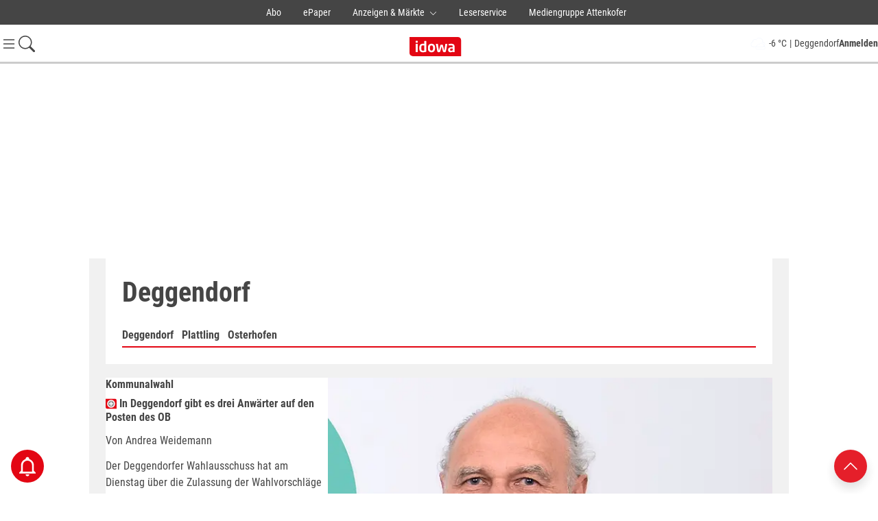

--- FILE ---
content_type: text/html;charset=utf-8
request_url: https://www.idowa.de/regionen/deggendorf/deggendorf/
body_size: 66378
content:
<!DOCTYPE html>
<html lang="de">
  <head>
    <title>Deggendorf - Nachrichten aus der Stadt​</title>
    <meta charset="UTF-8">
    <meta name="copyright" content="idowa, Straubing, Germany">
    <meta name="author" content="idowa, Straubing, Germany">
    <meta name="article:author" content="idowa, Straubing, Germany">
    <meta name="language" content="deutsch, de" >
    <meta name="robots" content="INDEX, FOLLOW, max-snippet:-1, max-image-preview:large, max-video-preview:-1" >
    <meta name="viewport" content="width=device-width, initial-scale=1.0">

    <meta name="apple-itunes-app" content="app-id=1137866268">

    <meta name="twitter:creator" content="idowa, Straubing, Germany">
    <meta name="twitter:card" content="summary">
    <meta name="twitter:site" content="@idowa">
    <meta name="twitter:description" content="idowa.de informiert Sie zuverlässig über aktuelle Nachrichten, spannende Geschichten und Hintergründe - alles, was in Deggendorf passiert.">
    <meta property="twitter:title" content="Deggendorf - Nachrichten aus der Stadt​">

    <meta name="description" content="idowa.de informiert Sie zuverlässig über aktuelle Nachrichten, spannende Geschichten und Hintergründe - alles, was in Deggendorf passiert." >
<meta name="generator" content="fCMS by fidion GmbH, Wuerzburg, www.fidion.de" >

<script type="application/ld+json">
  {
    "@context": "https://schema.org"
    ,
      "@type":"WebPage",
      "@id":"https://www.idowa.de/regionen/deggendorf/deggendorf/",
      "mainEntityOfPage": "https://www.idowa.de/regionen/deggendorf/deggendorf/"
  }
</script>

    <meta property="og:site_name" content="idowa.de">
    <meta property="og:type" content="article">
    <meta property="og:locale" content="de_DE">
    <meta property="article:publisher" content="https://www.facebook.com/idowa">
    <meta property="og:title" content="Deggendorf - Nachrichten aus der Stadt​">
    <meta property="og:description" content="idowa.de informiert Sie zuverlässig über aktuelle Nachrichten, spannende Geschichten und Hintergründe - alles, was in Deggendorf passiert.">
    <meta property="og:url" content="https://www.idowa.de/regionen/deggendorf/deggendorf/">

    <meta property="article:section" content="Deggendorf">
    <link href="/manifest.json" rel="manifest">
    <meta property="twitter:image" content="https://www.idowa.de/design/img/logos/idowa.svg">
    <meta property="og:image" content="https://www.idowa.de/design/img/logos/idowa.svg">
    <meta property="og:image:width" content="847">
    <meta property="og:image:height" content="380">        <link rel="canonical" href="https://www.idowa.de/regionen/deggendorf/deggendorf/" >    <link rel="shortcut icon" type="image/x-icon" href="https://www.idowa.de/design/img/logos/favicon.ico">

    <link rel="stylesheet" type="text/css"  href="/storage/css/1767775315_20260116095654/2_portal.css_2_ssl.css" >

    <style></style>

    <script>
    if (!window.fcmsJs) { window.fcmsJs = {}; }
</script>
<script>fcmsJs=fcmsJs||{};fcmsJs.loadMe=[];fcmsJs.registerMe=[];fcmsJs.initCallback=[];fcmsJs.scriptMe=[];fcmsJs._callbacks={};fcmsJs._callbacks.currentUser=[];fcmsJs.load=function(){var def={pkg:arguments,cb:null};fcmsJs.loadMe.push(def);return{onLoad:function(cb){def.cb=cb;}}};fcmsJs.applications={register:function(a,b,c){fcmsJs.registerMe.push({cl:a,name:b,options:c});}};fcmsJs.scripts={load:function(){var def={pkg:arguments,cb:null};fcmsJs.scriptMe.push(def);return{onLoad:function(cb){def.cb=cb;}}}};fcmsJs.addDuplicateProtection=function addDuplicateProtection(groupName,linkInfos,idents){fcmsJs.initCallback.push(function(){fcmsJs.addDuplicateProtection(groupName,linkInfos,idents);});};fcmsJs.replaceDuplicateProtection=function replaceDuplicateProtection(groupName,linkInfos,idents){fcmsJs.initCallback.push(function(){fcmsJs.replaceDuplicateProtection(groupName,linkInfos,idents);});};fcmsJs.currentUser={onLoad:function(cb){fcmsJs._callbacks['currentUser'].push(cb);}};</script>
<script>fcmsJs.vperm = null;</script>
<script async src="/currentUser.js" fetchpriority="high"></script>
<script>
    fcmsJs.customerScriptVersion = "20250801153412";
    fcmsJs.contexturl = "/regionen/deggendorf/deggendorf/";
    fcmsJs.cookiedomain = "";
    fcmsJs.oldCookiedomain = "";
    fcmsJs.isHttpsAllowed = true;
</script>
<script src="/_fWS/jsoninplainout/javascript/fcmsLib_Init/load/init.js?version=1767775315" async fetchpriority="high"></script>
<script>try { fcmsJs.config = {"maps":{"defLatitude":49.804265,"defLongitude":9.99804,"k":"AIzaSyAdPCSgUSPuCVg2wINggRPqLIjE5q1IfDE"},"externalContentMapping":[],"facetedsearch_resultmap":[],"newspaperTitles":[],"recommendation":{"cmp_consent_index":5},"upload":{"limit":20}}; } catch (e) { console.error(e); }</script>

    <script src="https://www.idowa.de/storage/scr/1767775315_20250618091922/1_CurrentUserAboCheck.js"></script> 
    
<!-- Marfeel -->
<script type="text/plain" data-cmp-vendor="943" data-cmp-script>
!function(){"use strict";function e(e){var t=!(arguments.length>1&&void 0!==arguments[1])||arguments[1],c=document.createElement("script");c.src=e,t?c.type="module":(c.async=!0,c.type="text/javascript",c.setAttribute("nomodule",""));var n=document.getElementsByTagName("script")[0];n.parentNode.insertBefore(c,n)}!function(t,c){!function(t,c,n){var a,o,r;n.accountId=c,null!==(a=t.marfeel)&&void 0!==a||(t.marfeel={}),null!==(o=(r=t.marfeel).cmd)&&void 0!==o||(r.cmd=[]),t.marfeel.config=n;var i="https://sdk.mrf.io/statics";e("".concat(i,"/marfeel-sdk.js?id=").concat(c),!0),e("".concat(i,"/marfeel-sdk.es5.js?id=").concat(c),!1)}(t,c,arguments.length>2&&void 0!==arguments[2]?arguments[2]:{})}(window,1692,{} /* Config */)}();

fcmsJs.currentUser.onLoad(function(data) {

  var userStatus = "0";

  if (data.user && data.user.permissions) {

    if (data.user.permissions.indexOf('idplus') !== -1) {
      userStatus = "5";
    }
      
    else {
      userStatus = "2";
    }
    
    var userId = data.user.originalId.substring(6); //OriginalId ohne Prefix

    window.marfeel.cmd.push(['compass', function(compass) {
      compass.setUserType(userStatus);
      compass.setSiteUserId(userId);
    }]);
  }
});

</script>

<!-- DRIVE -->
<script type="text/plain" data-cmp-custom-vendor="1301"  data-cmp-script>
fcmsJs.currentUser.onLoad(function(data) {
  
  fcmsJs._driveData = {};
    
  if(data.user) {
    
    fcmsJs._driveData.sso_id = data.user.originalId.substring(6); //OriginalId ohne Prefix
    
    if(data.user.permissions.includes("edit")) {
      fcmsJs._driveData.userType = "internal";
    } else if(data.user.permissions.includes("idplus")) {
      fcmsJs._driveData.userType = "premium";
    } else {
      fcmsJs._driveData.userType = "registered";
    }
    
  } else {
    
    fcmsJs._driveData.sso_id = "";
    fcmsJs._driveData.userType = "anonym";
    
  }
      fcmsJs._driveData.contentIsPaywall = false;    fcmsJs._driveData.contentType = "overview";
  fcmsJs._driveData.articleId = "";
  fcmsJs._driveData.articleType = "";  
  (function(){
  // run only once
  if ( window.drive ) { return; }
  ;(function(p,l,o,w,i,n,g){if(!p[i]){p.GlobalSnowplowNamespace=p.GlobalSnowplowNamespace||[];
  p.GlobalSnowplowNamespace.push(i);p[i]=function(){(p[i].q=p[i].q||[]).push(arguments)
  };p[i].q=p[i].q||[];n=l.createElement(o);g=l.getElementsByTagName(o)[0];n.async=1;
  n.src=w;g.parentNode.insertBefore(n,g)}}(window,document,"script","https://www.idowa.de/design/scripts/drive-snowplow/latest.js","drive"));
    
    var globalContexts = [
      {
        schema: 'iglu:de.drive/user_context/jsonschema/1-0-0',
        data: { userType: fcmsJs._driveData.userType }
      },
      {
        schema: 'iglu:de.drive/article_context/jsonschema/1-0-0',
        data: {
          articleId: '' + fcmsJs._driveData.articleId,
          articleType: fcmsJs._driveData.articleType,
          contentType: fcmsJs._driveData.contentType,
          contentIsPaywall: fcmsJs._driveData.contentIsPaywall
        }
      }
    ];
    
    if( window.drive ){
    window.drive('newTracker', 'DriveTracker', 'drive-v2.idowa.de', {
      appId: 'drive.idowa.de',
      discoverRootDomain: true,
      contexts: {
        webPage: true
      }
    });
    window.drive('addGlobalContexts', globalContexts);
    window.drive('setUserId', '' + fcmsJs._driveData.sso_id);
    window.drive('enableActivityTracking', 5, 5);
    window.drive('trackPageView');
    } else {
      console.log("Drive not loaded yet!");
    }
    
  })();
});

var setDataToDrivePromise = function (linkType) {
  return new Promise(function (resolve, reject) {
    switch(linkType) {
      case "funnel-entry":
        window.drive('trackSelfDescribingEvent', {
          schema : 'iglu:de.drive/subscription_context/jsonschema/1-0-0',
          data: { action : 'funnel-entry',
                  label : 'article-paywall',
                  product : 'idowa plus',
                  price : '0.99'
                } 
        });
        resolve("ok");
      break;
      default:
        reject(Error("external link type error"));
    }
  });
};

function onExternalLinkClick(linkType, event) {
    const target = event.currentTarget.href;
   
    event.preventDefault();
    setDataToDrivePromise(linkType).then(() => {
      setTimeout(() => {
        window.location.href = target;
      }, 500);    
    });
}

</script>
    <script src="https://www.idowa.de/storage/scr/1767775315_20241107111552/2_embed2click.js"></script><!-- CMP -->
    
    <!-- Google Tag Manager -->
    <script async data-cmp-script data-cmp-custom-vendor="871" type="text/plain" src="https://www.googletagmanager.com/gtag/js?id=G-Q45ZJY2GPT"></script>
    <script data-cmp-script data-cmp-custom-vendor="871" type="text/plain">
        window.dataLayer = window.dataLayer || [];
        function gtag(){dataLayer.push(arguments);}
        gtag('js', new Date());
        gtag('config', 'G-Q45ZJY2GPT');
    </script>
        
      <script id="gAdsHeadScript">

function createTrfTag(permission) {
  var permissionKeys = '';
  var paidString = '';
  if (permission === 'idplus') {
    permissionKeys = ',{"key":"category1","values":null,"value":"plus"}';
    paidString = '/paid';
  }
  var dfpAdUrlPostfix = '';
  dfpAdUrlPostfix = '/ressort/stadt_deggendorf' + paidString;

  var trfConf = '{"targeting": [{"key":"zone","values":null,"value":"localnews"},{"key":"pagetype","values":null,"value":"ressort"},{"key":"idowa-ort","values":null,"value":"stadt_deggendorf"},{"key":"fotogalerie","values":null,"value":""},{"key":"ads","values":null,"value":"true"},{"key":"programmatic_ads","values":null,"value":"true"}' + permissionKeys + '],"dfpAdUrl" : "/307308315,21818029449/idowa.de' + dfpAdUrlPostfix + '","clientAlias" : "idowa-neu"}';

  var trfTag = document.createElement('script');
  trfTag.setAttribute('id', 'trfAdSetup');
  trfTag.setAttribute('data-traffectiveConf', trfConf);
  trfTag.src = '//cdntrf.com/neu_idowa.js';
  trfTag.setAttribute('async', 'async');
  addScriptPos = document.getElementById('gAdsHeadScript');
  addScriptPos.after(trfTag);
}

const bannerExclusionList = ["traffective-ad-Skyscraper",
                             "traffective-ad-Billboard",
                             "traffective-ad-Skyscraper_excl",
                             "traffective-ad-Mobile_Pos2",                             "traffective-ad-Rectangle_1",
                             "traffective-ad-Rectangle_2",
                             "traffective-ad-Mobile_Pos3",
                             "traffective-ad-Mobile_Pos4",
                             "traffective-ad-OutOfPage",
                             "traffective-ad-Content_2",
                             "traffective-ad-Content_3"];

function changeTrfContainer(item) {
  var adElement = document.getElementById(item);
  var adClass = item.substring(15);
  if (adElement) {adElement.classList.remove(adClass);}
}

function forEachTrfContainer() {
  fcmsJs.load('fcmsLib_Core').onLoad(function () {
    fcmsJs.window.domReady(function() {
      document.querySelector('html').classList.add('fcmscss-user_hasIdplus');
      bannerExclusionList.forEach(changeTrfContainer);
      createTrfTag('idplus');
    });
  });      
}

if (typeof fcmsJs.vperm === 'object' && fcmsJs.vperm !== null) {
  if (fcmsJs.vperm.idplus === true) {
    forEachTrfContainer();
  } else {
    createTrfTag('');
  }
} else {
  fcmsJs.currentUser.onLoad(function (d) {
    if (d.user && d.user.permissions.match(/idplus/)) {
      forEachTrfContainer();
    } else {
      createTrfTag('');
    }
  });
}
</script>    
          <!-- smartico -->
    <script async type='text/plain' data-cmp-custom-vendor='1470' data-cmp-script src='https://d.smartico.one/get/hs/4d55e410089315f5b319b38f1299d93f5da0bd1e'></script>
    <script async type='text/plain' data-cmp-custom-vendor='1470' data-cmp-script src='https://d.smartico.one/get/hs/83cd2a22f1d80b51d8fc42dd885336365fdd9143'></script>
    <link rel="stylesheet" type="text/css" href="https://d.smartico.one/get/hs/f4b2036094ac118bfa3ca78e499d0d9f5fc53f3e">
    <!-- Native Ads seeding alliance -->
    <script async data-cmp-custom-vendor="371" data-cmp-script>
      (function() {
        var s = document.createElement('script');
            s.type = 'text/javascript';
            s.async = true;
            s.src = 'https://d.nativendo.de/cds/delivery/init?ort=stadt_deggendorf';
            var sc = document.getElementsByTagName('script')[0];
            sc.parentNode.insertBefore(s, sc);
      })();
    </script>
    <!-- IVW begin preload of IOM web manager -->
    <link rel="preload" href="https://data-7b4229ab74.idowa.de/iomm/latest/manager/base/es6/bundle.js" as="script" id="IOMmBundle">
    <link rel="preload" href="https://data-7b4229ab74.idowa.de/iomm/latest/bootstrap/loader.js" as="script">
    <script type='text/plain' src="https://data-7b4229ab74.idowa.de/iomm/latest/bootstrap/loader.js" data-cmp-script data-cmp-vendor="730"></script>
    <script type='text/plain' rel="preload" href="https://data-7b4229ab74.idowa.de/iomm/latest/manager/base/es6/bundle.js" data-cmp-script data-cmp-vendor="730"></script>
    <!-- IVW end preload of IOM web manager -->
      </head>
      <body class="deggendorf
                                      index                    ">
                   
        <div class="page-wrapper">
          <div class="inner"
               data-fcms-method="browserScrollToggle"
               data-fcms-browserScrollToggle-conditions='{"min-top" : 555}'
               data-fcms-browserscrolltoggle-toggleclass="sticky-inner sticky-inner-home">
<!-- Wegen variablen Headern läuft alles in der linken Navbox ab --><!-- Header -->
<header class="page-header bg-white
               
                                             index                               "
        data-fcms-method="toggleDisplay,browserScrollToggle"
        data-fcms-toggledisplay-togglecontainer="togNavCon"
        data-fcms-toggledisplay-toggleallbutton="togNavBtn"
        data-fcms-toggledisplay-togglemode="toggleCss"
        data-fcms-toggledisplay-visibleclass="show"        
        data-fcms-toggledisplay-autoclose="1"  
        data-fcms-toggledisplay-htmltagclass="nav--open"
        data-fcms-toggledisplay-buttonactiveclass="togNavBtn--aktiv"
        data-fcms-browserScrollToggle-conditions='{"min-top" : 555}'
        id="fixedHeader"
        data-fcms-browserscrolltoggle-toggleclass="sticky sticky-top">
 <div class="jsonNavi-Container">
  <div class="jsonNavi-inner" 
       data-fcms-method="toggleDisplay"
       data-fcms-toggledisplay-togglecontainer="togJsonNavCon"
       data-fcms-toggledisplay-toggleallbutton="togJsonNavBtn"
       data-fcms-toggledisplay-buttonactiveclass="jsonNavi-btnMobile--aktiv"
       data-fcms-toggledisplay-togglemode="toggleCss"
       data-fcms-toggledisplay-visibleclass="togJsonNavCon--aktiv"
       data-fcms-toggledisplay-htmltagclass="togJsonNavCon--open"
       style=" ">
    <div class="jsonNavi-btn jsonNavi-btnMobile" data-fcms-toggledisplay-button="togJsonNavBtn" > 
      Produkte der Mediengruppe Attenkofer
      <span class="icon-container icon-container-default icon-chevron-down d-inline-block bg-transparent">
        <svg class="bi" width="11px" height="11px" fill="currentColor">
          <use xlink:href="/design/img/spritemap.svg#sprite-chevron-down"></use>
        </svg>
      </span>
    </div>
    <div class="togJsonNavCon" data-fcms-toggledisplay-container="togJsonNavCon">
      <div class="jsonNav-head">
        <div class="jsonNav-hl1">
          <div class="jsonNav-headerLogo">
            <a href="/">
              <svg xmlns="http://www.w3.org/2000/svg" xmlns:xlink="http://www.w3.org/1999/xlink" width="215px" height="97px" viewBox="0 0 847 380" class="logo">
                <title>idowa.de - Nachrichten aus Bayern</title>
                <defs>
                  <clipPath id="idowa_plus_logo_jsonNavPath">
                    <rect width="847" height="380"></rect>
                  </clipPath>
                </defs>
                <g id="idowa_plus_logo_jsonNav" clip-path="url(#idowa_plus_logo_jsonNav)">
                  <g id="Gruppe_6_jsonNav" data-name="Gruppe 6" transform="translate(1 -13.387)">
                    <path id="Pfad_3_jsonNav" data-name="Pfad 3" d="M749.772,311.375V78.563s0-47.593-47.924-47.593H0V263.185s0,48.19,48.493,48.19h701.28Z" transform="translate(-1 81.808)" fill="#e30613"></path>
                    <path id="Pfad_4_jsonNav" data-name="Pfad 4" d="M566.349,187.465a47.134,47.134,0,0,1-21.99,6.032c-10.775,0-15.519-2.8-15.519-13.383v-.88c0-12.063,4.3-18.346,23.938-18.346h13.6v26.577Zm28.493,22.65V132.458c0-27.613-16.838-41.184-47.467-41.184a186,186,0,0,0-36.032,3.456c-2.8.66-4.115,2.168-4.115,4.524v13.791c0,3.016,1.728,3.675,3.9,3.675h1.068a335.959,335.959,0,0,1,35.153-1.728c12.723,0,18.974,3.456,18.974,17.466v9.487h-13.6c-37.54,0-52.651,12.723-52.651,37.32v.88c0,29.121,19.414,36.032,37.32,36.032,10.367,0,20.482-3.456,30.409-9.487v3.456a4.331,4.331,0,0,0,4.3,4.3h18.346a4.358,4.358,0,0,0,4.4-4.335M488.315,97.085a4.331,4.331,0,0,0-4.3-4.3H463.09a4.189,4.189,0,0,0-3.9,3.9l-13.6,91.259c-.22,1.948-.66,3.016-1.068,3.016-.44,0-1.068-.88-1.508-3.016L425.11,115.463c-2.168-8.419-4.744-9.267-12.095-9.267H397.9c-7.32,0-9.927.848-12.095,9.267L367.9,187.936c-.44,2.168-1.068,3.016-1.508,3.016s-.848-1.068-1.068-3.016l-13.6-91.259a4.189,4.189,0,0,0-3.9-3.9H326.908a4.31,4.31,0,0,0-4.3,4.3v.66l19.634,99.238c2.576,12.943,6.032,18.126,19.194,18.126h5.812c11.655,0,17.686-5.623,20.482-16.838l17.027-66c.22-.88.22-1.068.66-1.068s.44.22.66,1.068l17.058,66c2.8,11.215,8.859,16.838,20.482,16.838h5.812c13.163,0,16.618-5.183,19.194-18.126l19.634-99.238v-.66ZM281.672,162.459c0,17.686-7.979,29.121-23.09,29.121s-23.09-11.435-23.09-29.121V144.992c0-17.686,7.979-29.121,23.09-29.121s23.09,11.435,23.09,29.121Zm28.493,0V144.992c0-30.849-17.686-53.719-51.551-53.719s-51.551,22.87-51.551,53.719v17.466c0,30.849,17.686,53.719,51.551,53.719s51.551-22.87,51.551-53.719m-155.973,28.9c-4.115.88-12.943,1.508-20.7,1.508-18.566,0-23.09-13.163-23.09-30.849V145.4c0-17.686,4.524-30.849,23.09-30.849a183.058,183.058,0,0,1,20.7,1.508Zm28.461,13.383V54.582a4.331,4.331,0,0,0-4.3-4.3H158.5a4.331,4.331,0,0,0-4.3,4.3V92.75a164.959,164.959,0,0,0-20.7-1.508c-34.744,0-51.551,20.482-51.551,54.158v16.618c0,33.645,16.838,54.158,51.551,54.158a183.731,183.731,0,0,0,43.352-5.623c4.963-1.288,5.812-2.576,5.812-5.812M57.561,209.895V97.085a4.331,4.331,0,0,0-4.3-4.3H33.4a4.331,4.331,0,0,0-4.3,4.3V209.895a4.5,4.5,0,0,0,4.3,4.524H53.257a4.483,4.483,0,0,0,4.3-4.524m.628-137.626V53.294a4.331,4.331,0,0,0-4.3-4.3H32.964a4.5,4.5,0,0,0-4.524,4.3V72.268a4.5,4.5,0,0,0,4.524,4.3H53.886a4.271,4.271,0,0,0,4.3-4.3" transform="translate(59.903 120.397)" fill="#fff"></path>
                    <path id="Pfad_5_jsonNav" data-name="Pfad 5" d="M303.469,194.518A97.259,97.259,0,1,0,206.21,97.259a97.254,97.254,0,0,0,97.259,97.259" transform="translate(445.272 13.387)" fill="#fff"></path>
                    <path id="Pfad_7_jsonNav" data-name="Pfad 7" d="M209.7,89.807A86.327,86.327,0,1,0,296.027,3.48,86.314,86.314,0,0,0,209.7,89.807" transform="translate(452.746 20.839)" fill="#959595"></path>
                    <path id="Pfad_8_jsonNav" data-name="Pfad 8" d="M340.482,82.208V63.7c0-2.922-2.387-4.241-5.278-4.241H292.386V16.678c0-2.89-1.319-5.278-4.241-5.278h-18.5c-2.921,0-4.241,2.387-4.241,5.278V59.5H222.9c-2.921,0-5.278,1.319-5.278,4.241v18.5c0,2.922,2.387,4.241,5.278,4.241h42.535v42.535c0,2.922,1.319,5.278,4.241,5.278h18.5c2.922,0,4.241-2.387,4.241-5.278V86.449h42.818c2.859,0,5.246-1.319,5.246-4.241" transform="translate(469.706 37.799)" fill="#fff"></path>
                  </g>
                </g>
              </svg>
            </a>
          </div>
          <span data-fcms-toggledisplay-button="togJsonNavBtn" class="jsonNavi-btn jsonNavi-btnInner" >
            <svg xmlns="http://www.w3.org/2000/svg" width="16" height="16.01" viewBox="0 0 16 16.01">
              <path id="Pfad_5_toggle" data-name="Pfad 5" d="M18.769,20.23l-6.544-6.554L5.681,20.23,4.22,18.769l6.554-6.544L4.22,5.681,5.681,4.22l6.544,6.554L18.769,4.23,20.22,5.681l-6.544,6.544,6.544,6.544Z" transform="translate(-4.22 -4.22)" fill="#fff"/>
            </svg>
          </span>
        </div>
        <div class="jsonNav-hl2 pb-2 border-bottom border-white">Produkte der Mediengruppe Attenkofer</div>
      </div>
      <div class="jsonNav-content jsonNav-listLvl1">        <ul class="list-unstyled">          <li class="">
            <a href="https://kis.idowa.de/?return_url=https%3A%2F%2Fidowa.de%2F" target="_blank" class="jsonNav-link">
              Abo
            </a>       
          </li>          <li class="">
            <a href="https://epaper.mga.de/" target="_blank" class="jsonNav-link">
              ePaper
            </a>       
          </li>          <li class="jsonNav-withSubMenu"> 
            <div data-fcms-method="toggleDisplay"
                 data-fcms-toggledisplay-togglecontainer="togJsonNavConLvl2-3"
                 data-fcms-toggledisplay-toggleallbutton="togJsonNavBtnLvl2-3"
                 data-fcms-toggledisplay-buttonactiveclass="togJsonNavBtnLvl2--aktiv"
                 data-fcms-toggledisplay-togglemode="toggleCss"
                 data-fcms-toggledisplay-visibleclass="togJsonNavCon--Lvl2aktiv"
                 data-fcms-toggledisplay-htmltagclass="togJsonNavCon--Lvl2open"
                 data-fcms-toggledisplay-autoclose="1"
                 >
              <span data-fcms-toggledisplay-button="togJsonNavBtnLvl2-3" class="togJsonNavBtnLvl2">
                Anzeigen & Märkte
                <span class="icon-container icon-container-default icon-chevron-down d-inline-block bg-transparent ms-1">
                  <svg class="bi" width="11px" height="11px" fill="currentColor">
                    <use xlink:href="/design/img/spritemap.svg#sprite-chevron-down"></use>
                  </svg>
                </span>
              </span>
              <span data-fcms-toggledisplay-button="togJsonNavBtnLvl2-3" class="togJsonNavBtnLvl2--m">
                <svg xmlns="http://www.w3.org/2000/svg" width="24" height="24" viewBox="0 0 24 24">
                  <path id="Pfad_5" data-name="Pfad 5" d="M26.044,28.235,16.228,18.4,6.412,28.235,4.22,26.044l9.832-9.816L4.22,6.412,6.412,4.22l9.816,9.832,9.816-9.816L28.22,6.412,18.4,16.228l9.816,9.816Z" transform="translate(-4.22 -4.22)" fill="#fff"/>
                </svg>
              </span>
            </div>
            <div class="togJsonNavConLvl2" data-fcms-toggledisplay-container="togJsonNavConLvl2-3">              <ul class="list-unstyled jsonNav-listLvl2 mb-2 navGroup-0" >                <li class="jsonNav-link">
                  <a href="https://markt.idowa.de/anzeige-buchen" target="_blank">Anzeige buchen</a>
                </li>                <li class="jsonNav-link">
                  <a href="https://markt.idowa.de/chiffre-anzeigen" target="_blank">Chiffre-Anzeige beantworten</a>
                </li>              </ul>              <ul class="list-unstyled jsonNav-listLvl2 mb-4 navGroup-1" >
                <li class="jsonNav-headlineLvl2">
                  Märkte & Sonderthemen
                </li>                <li class="jsonNav-linkLvl2">
                  <a href="https://jobs.idowa.de/" target="_blank">Stellenmarkt</a>
                </li>                <li class="jsonNav-linkLvl2">
                  <a href="https://zuhause.idowa.de/" target="_blank">Immobilienmarkt</a>
                </li>                <li class="jsonNav-linkLvl2">
                  <a href="https://markt.idowa.de/automarkt" target="_blank">Kfz-Markt</a>
                </li>                <li class="jsonNav-linkLvl2">
                  <a href="https://markt.idowa.de/traueranzeigen" target="_blank">Traueranzeigen</a>
                </li>                <li class="jsonNav-linkLvl2">
                  <a href="https://markt.idowa.de/herzliche-anzeigen" target="_blank">Herzliche Anzeigen</a>
                </li>                <li class="jsonNav-linkLvl2">
                  <a href="https://markt.idowa.de/kleinanzeigen" target="_blank">Kleinanzeigen</a>
                </li>                <li class="jsonNav-linkLvl2">
                  <a href="https://idowa.weekli.de/" target="_blank">Prospekte</a>
                </li>                <li class="jsonNav-linkLvl2">
                  <a href="https://markt.idowa.de/sonderthemen" target="_blank">Sonderthemen</a>
                </li>              </ul>              <ul class="list-unstyled jsonNav-listLvl2 mb-4 navGroup-2" >
                <li class="jsonNav-headlineLvl2">
                  Magazine & Ratgeber
                </li>                <li class="jsonNav-linkLvl2">
                  <a href="https://landshuter-magazin.de/" target="_blank">Landshuter-Magazin</a>
                </li>                <li class="jsonNav-linkLvl2">
                  <a href="https://straubinger-magazin.de/" target="_blank">Straubinger-Magazin</a>
                </li>                <li class="jsonNav-linkLvl2">
                  <a href="https://landshuter-magazin.de/#familienmagazin" target="_blank">Mama, Papa & Wir</a>
                </li>                <li class="jsonNav-linkLvl2">
                  <a href="https://www.espresso-magazin.de/" target="_blank">Espresso-Magazin</a>
                </li>                <li class="jsonNav-linkLvl2">
                  <a href="https://www.expertenratgeber.de/" target="_blank">Expertenratgeber</a>
                </li>                <li class="jsonNav-linkLvl2">
                  <a href="https://www.deine-lehrstelle.de/" target="_blank">Deine Lehrstelle</a>
                </li>                <li class="jsonNav-linkLvl2">
                  <a href="https://golf-faszination.de/" target="_blank">Golf Faszination & Lifestyle</a>
                </li>                <li class="jsonNav-linkLvl2">
                  <a href="https://weihnachten-faszination.de/" target="_blank">Weihnachten Faszination & Lifestyle</a>
                </li>                <li class="jsonNav-linkLvl2">
                  <a href="https://www.passau-magazin.de/" target="_blank">Niederbayern TV Magazin</a>
                </li>              </ul>              <ul class="list-unstyled jsonNav-listLvl2 mb-4 navGroup-3" >
                <li class="jsonNav-headlineLvl2">
                  Verzeichnisse & Vergleiche
                </li>                <li class="jsonNav-linkLvl2">
                  <a href="https://markt.idowa.de/gesundheit" target="_blank">Gesundheit</a>
                </li>                <li class="jsonNav-linkLvl2">
                  <a href="https://markt.idowa.de/branchenbuch" target="_blank">Branchenbuch</a>
                </li>                <li class="jsonNav-linkLvl2">
                  <a href="https://markt.idowa.de/heizoel" target="_blank">Heizölpreise</a>
                </li>                <li class="jsonNav-linkLvl2">
                  <a href="https://markt.idowa.de/heizoel" target="_blank">Pelletspreise</a>
                </li>              </ul>              <ul class="list-unstyled jsonNav-listLvl2 mb-4 navGroup-4" >
                <li class="jsonNav-headlineLvl2">
                  Media & Service
                </li>                <li class="jsonNav-linkLvl2">
                  <a href="https://markt.idowa.de/mediadaten" target="_blank">Mediadaten</a>
                </li>                <li class="jsonNav-linkLvl2">
                  <a href="https://markt.idowa.de/startseite/kontakt-faq/abteilung/anzeigen-beilagen/onlinewerbung-1.html" target="_blank">Onlinewerbung</a>
                </li>                <li class="jsonNav-linkLvl2">
                  <a href="https://idowapro.de/" target="_blank">Digitalagentur</a>
                </li>                <li class="jsonNav-linkLvl2">
                  <a href="https://markt.idowa.de/startseite/kontakt-faq" target="_blank">FAQ</a>
                </li>                <li class="jsonNav-linkLvl2">
                  <a href="https://markt.idowa.de/mediadaten" target="_blank">Kontakt Mediaberatung</a>
                </li>              </ul>            </div>
          </li>          <li class="">
            <a href="https://markt.idowa.de/startseite/kontakt-faq/abteilung/leserservice.html" target="_blank" class="jsonNav-link">
              Leserservice
            </a>       
          </li>          <li class="">
            <a href="https://www.mediengruppe-attenkofer.de/" target="_blank" class="jsonNav-link">
              Mediengruppe Attenkofer
            </a>       
          </li>        </ul>      </div>
      <div class="jsonNav-foot bg-white">
        <a href="https://www.mediengruppe-attenkofer.de/" target="_blank">
          <img src="/design/img/logos/mg_attenkofer.svg" class="jsonNav-footLogo" alt="Logo Mediengruppe Attenkofer" loading="lazy">
        </a>
      </div>
    </div>
  </div>
</div><div class="py-2">
    <div class="page-header-top">
      <div class="left">
        <div  class="nav-main" >
          <div id="nav-main" class="offcanvas offcanvas-start" data-fcms-toggledisplay-container="togNavCon"><div class="offcanvas-header p-3">
              <div class="d-flex justify-content-between align-items-center w-100">
                <span class=""></span>
                <div class="text-center" style="width: 200px;">
                  <a href="/" class="d-inline-block">
                    <svg xmlns="http://www.w3.org/2000/svg" xmlns:xlink="http://www.w3.org/1999/xlink" width="74px" height="33.2px" viewBox="0 0 847 380">
                      <defs>
                        <clipPath id="idowa_plus_logo_navi_path">
                          <rect width="847" height="380"/>
                        </clipPath>
                      </defs>
                      <g id="idowa_plus_logo_navi" clip-path="url(#idowa_plus_logo_navi)">
                        <g id="Gruppe_6_navi" data-name="Gruppe 6" transform="translate(1 -13.387)">
                          <path id="Pfad_3_navi" data-name="Pfad 3" d="M749.772,311.375V78.563s0-47.593-47.924-47.593H0V263.185s0,48.19,48.493,48.19h701.28Z" transform="translate(-1 81.808)" fill="#e30613"/>
                          <path id="Pfad_4_navi" data-name="Pfad 4" d="M566.349,187.465a47.134,47.134,0,0,1-21.99,6.032c-10.775,0-15.519-2.8-15.519-13.383v-.88c0-12.063,4.3-18.346,23.938-18.346h13.6v26.577Zm28.493,22.65V132.458c0-27.613-16.838-41.184-47.467-41.184a186,186,0,0,0-36.032,3.456c-2.8.66-4.115,2.168-4.115,4.524v13.791c0,3.016,1.728,3.675,3.9,3.675h1.068a335.959,335.959,0,0,1,35.153-1.728c12.723,0,18.974,3.456,18.974,17.466v9.487h-13.6c-37.54,0-52.651,12.723-52.651,37.32v.88c0,29.121,19.414,36.032,37.32,36.032,10.367,0,20.482-3.456,30.409-9.487v3.456a4.331,4.331,0,0,0,4.3,4.3h18.346a4.358,4.358,0,0,0,4.4-4.335M488.315,97.085a4.331,4.331,0,0,0-4.3-4.3H463.09a4.189,4.189,0,0,0-3.9,3.9l-13.6,91.259c-.22,1.948-.66,3.016-1.068,3.016-.44,0-1.068-.88-1.508-3.016L425.11,115.463c-2.168-8.419-4.744-9.267-12.095-9.267H397.9c-7.32,0-9.927.848-12.095,9.267L367.9,187.936c-.44,2.168-1.068,3.016-1.508,3.016s-.848-1.068-1.068-3.016l-13.6-91.259a4.189,4.189,0,0,0-3.9-3.9H326.908a4.31,4.31,0,0,0-4.3,4.3v.66l19.634,99.238c2.576,12.943,6.032,18.126,19.194,18.126h5.812c11.655,0,17.686-5.623,20.482-16.838l17.027-66c.22-.88.22-1.068.66-1.068s.44.22.66,1.068l17.058,66c2.8,11.215,8.859,16.838,20.482,16.838h5.812c13.163,0,16.618-5.183,19.194-18.126l19.634-99.238v-.66ZM281.672,162.459c0,17.686-7.979,29.121-23.09,29.121s-23.09-11.435-23.09-29.121V144.992c0-17.686,7.979-29.121,23.09-29.121s23.09,11.435,23.09,29.121Zm28.493,0V144.992c0-30.849-17.686-53.719-51.551-53.719s-51.551,22.87-51.551,53.719v17.466c0,30.849,17.686,53.719,51.551,53.719s51.551-22.87,51.551-53.719m-155.973,28.9c-4.115.88-12.943,1.508-20.7,1.508-18.566,0-23.09-13.163-23.09-30.849V145.4c0-17.686,4.524-30.849,23.09-30.849a183.058,183.058,0,0,1,20.7,1.508Zm28.461,13.383V54.582a4.331,4.331,0,0,0-4.3-4.3H158.5a4.331,4.331,0,0,0-4.3,4.3V92.75a164.959,164.959,0,0,0-20.7-1.508c-34.744,0-51.551,20.482-51.551,54.158v16.618c0,33.645,16.838,54.158,51.551,54.158a183.731,183.731,0,0,0,43.352-5.623c4.963-1.288,5.812-2.576,5.812-5.812M57.561,209.895V97.085a4.331,4.331,0,0,0-4.3-4.3H33.4a4.331,4.331,0,0,0-4.3,4.3V209.895a4.5,4.5,0,0,0,4.3,4.524H53.257a4.483,4.483,0,0,0,4.3-4.524m.628-137.626V53.294a4.331,4.331,0,0,0-4.3-4.3H32.964a4.5,4.5,0,0,0-4.524,4.3V72.268a4.5,4.5,0,0,0,4.524,4.3H53.886a4.271,4.271,0,0,0,4.3-4.3" transform="translate(59.903 120.397)" fill="#fff"/>
                          <path id="Pfad_5_navi" data-name="Pfad 5" d="M303.469,194.518A97.259,97.259,0,1,0,206.21,97.259a97.254,97.254,0,0,0,97.259,97.259" transform="translate(445.272 13.387)" fill="#fff"/>
                          <path id="Pfad_7_navi" data-name="Pfad 7" d="M209.7,89.807A86.327,86.327,0,1,0,296.027,3.48,86.314,86.314,0,0,0,209.7,89.807" transform="translate(452.746 20.839)" fill="#959595"/>
                          <path id="Pfad_8_navi" data-name="Pfad 8" d="M340.482,82.208V63.7c0-2.922-2.387-4.241-5.278-4.241H292.386V16.678c0-2.89-1.319-5.278-4.241-5.278h-18.5c-2.921,0-4.241,2.387-4.241,5.278V59.5H222.9c-2.921,0-5.278,1.319-5.278,4.241v18.5c0,2.922,2.387,4.241,5.278,4.241h42.535v42.535c0,2.922,1.319,5.278,4.241,5.278h18.5c2.922,0,4.241-2.387,4.241-5.278V86.449h42.818c2.859,0,5.246-1.319,5.246-4.241" transform="translate(469.706 37.799)" fill="#fff"/>
                        </g>
                      </g>
                    </svg>
                  </a>
                </div>
                <button type="button" class="btn p-0" data-fcms-toggledisplay-button="togNavBtn" aria-label="Menü schließen">
                  <span class="icon-container icon-container-default icon-x-lg d-inline-block bg-transparent text-dark icon-container-md">
                    <svg class="bi  text-dark" width="20px" height="20px" fill="currentColor">
                      <use xlink:href="/design/img/spritemap.svg#sprite-x-lg"></use>
                    </svg>
                  </span>
                </button>
              </div>
            </div><div class="offcanvas-body"><p class="headline mb-1">
Suche
</p>

<div id="header-search-form-navi" class="mb-3 d-flex navSuche">
 <a class="d-none" href="/suche/">Suche</a>
 <div class="searchbar search-input">
              <div class="inner" data-fcms-method="clearInput">
                <input type="text" name="fcms-facetedsearch-input" placeholder="Wonach suchen Sie?" class="" value="" data-fcms-clearinput-field="navSuche" data-fcms-facetedsearch="fcms-facetedsearch-input" id="fcms-facetedsearch-input-navi" data-fcms-facetedsearch-uri="/suche/" data-fcms-method="facetedsearch_search,facetedsearch_suggest" data-fcms-facetedsearch-searchgroup="" data-fcms-facetedsearch-suggest-contentStackId="15" data-fcms-facetedsearch-suggest-containerId="suggestcontainernavi" autocomplete="off" />
                <button class="btn btn-link clear" type="button" data-fcms-clearinput-button="navSuche" aria-label="Suchen">
                  <span class="icon-container icon-container-default icon-x-circle d-inline-block bg-transparent text-dark icon-container-sm">
                    <svg class="bi  text-dark" width="16px" height="16px" fill="currentColor">
                      <use xlink:href="/design/img/spritemap.svg#sprite-x-circle"></use>
                    </svg>
                  </span>
                </button>
                <button type="submit" class="btn btn-outline-dark" value="Suchen" data-fcms-facetedsearch-uri="/suche/" data-fcms-method="facetedsearch_search" data-fcms-facetedsearch-searchgroup="">
                  Suchen
                </button>
              </div>
               </div>

          
              
   <div class="fcms-facetedsearch-suggest">
    <div data-fcms-facetedsearch-suggest-spinner="spinnercontainer" data-fcms-facetedsearch-suggest="loader" style="display:none;" >
      <div class="suggestList">
       
      </div>
    </div>
 

    <div class="suggestContainer" data-fcms-facetedsearch-suggest-container="suggestcontainernavi" style="display: none;">
    <div class="containerBottom"></div>
       
            </div>
               </div>
               
                 </div>



<nav id="mainNavigation">
  <ul
      data-fcms-method="urlHighlighter,toggleDisplay" 
      data-fcms-toggledisplay-togglecontainer="navItemCon"
      data-fcms-toggledisplay-togglesinglebutton="navItemBtn"
      data-fcms-toggledisplay-togglemode="toggleCss"
      data-fcms-toggledisplay-visibleclass="navList_open"
      data-fcms-toggledisplay-buttonactiveclass="navItemBtn_open"
      data-fcms-urlhighlighter-highlightclass="navList_open" 
      data-fcms-urlhighlighter-container="[data-fcms-domid='urlItemContainer']"
      data-fcms-urlhighlighter-include_ancestors="1"
      >

    <li class="navEintrag"
        data-fcms-domid="urlItemContainer"
        data-fcms-toggledisplay-index="Empfohlen_1" 
        data-fcms-toggledisplay-container="navItemCon">
      <p class="headline mt-3 ">Empfohlen</p>

    </li>    <li class="navEintrag"
        data-fcms-domid="urlItemContainer"
        data-fcms-toggledisplay-index="Regionen_1" 
        data-fcms-toggledisplay-container="navItemCon">
      <a href="/regionen/"  class="">Regionen</a>
      <div class="toggler" 
           data-fcms-domid="togglebutton"
           data-fcms-toggledisplay-button="navItemBtn" 
           data-fcms-toggledisplay-toggleindex="Regionen_1"></div>
      <ul class="menu_level_1" >
        <li class="subLayerLeft" data-fcms-domid="urlItemContainer">
          <a href="/regionen/straubing-bogen/"  class="">Straubing-Bogen</a>
                              
        </li>        <li class="subLayerLeft" data-fcms-domid="urlItemContainer">
          <a href="/regionen/landshut/"  class="">Landshut</a>
                                                  
        </li>        <li class="subLayerLeft" data-fcms-domid="urlItemContainer">
          <a href="/regionen/cham/"  class="">Cham</a>
                                                  
        </li>        <li class="subLayerLeft" data-fcms-domid="urlItemContainer">
          <a href="/regionen/woerth-und-regensburg/"  class="">Wörth und Regensburg</a>
                              
        </li>        <li class="subLayerLeft" data-fcms-domid="urlItemContainer">
          <a href="/regionen/badkoetzting/"  class="">Bad Kötzting</a>

        </li>        <li class="subLayerLeft" data-fcms-domid="urlItemContainer">
          <a href="/regionen/viechtach/"  class="">Viechtach</a>
                    
        </li>        <li class="subLayerLeft" data-fcms-domid="urlItemContainer">
          <a href="/regionen/mainburg/"  class="">Mainburg</a>

        </li>        <li class="subLayerLeft" data-fcms-domid="urlItemContainer">
          <a href="/regionen/dingolfing-landau/"  class="">Dingolfing-Landau</a>
                              
        </li>        <li class="subLayerLeft" data-fcms-domid="urlItemContainer">
          <a href="/regionen/moosburg/"  class="">Moosburg</a>

        </li>        <li class="subLayerLeft" data-fcms-domid="urlItemContainer">
          <a href="/regionen/deggendorf/"  class="">Deggendorf</a>
                              
        </li>        <li class="subLayerLeft" data-fcms-domid="urlItemContainer">
          <a href="/regionen/passau/"  class="">Passau</a>

        </li>
      </ul>
    </li>    <li class="navEintrag"
        data-fcms-domid="urlItemContainer"
        data-fcms-toggledisplay-index="Newsletter_1" 
        data-fcms-toggledisplay-container="navItemCon">
      <a href="/newsletter/" class=""> Newsletter</a>

    </li>    <li class="navEintrag"
        data-fcms-domid="urlItemContainer"
        data-fcms-toggledisplay-index="Autoren_1" 
        data-fcms-toggledisplay-container="navItemCon">
      <a href="/autoren/" class=""> Autoren</a>

    </li>    <li class="navEintrag"
        data-fcms-domid="urlItemContainer"
        data-fcms-toggledisplay-index="Ressorts_1" 
        data-fcms-toggledisplay-container="navItemCon">
      <p class="headline mt-3 ">Ressorts</p>

    </li>    <li class="navEintrag"
        data-fcms-domid="urlItemContainer"
        data-fcms-toggledisplay-index="Bayern_1" 
        data-fcms-toggledisplay-container="navItemCon">
      <a href="/bayern/"  class="">Bayern</a>

    </li>    <li class="navEintrag"
        data-fcms-domid="urlItemContainer"
        data-fcms-toggledisplay-index="Blaulicht_1" 
        data-fcms-toggledisplay-container="navItemCon">
      <a href="/blaulicht/"  class="">Blaulicht</a>

    </li>    <li class="navEintrag"
        data-fcms-domid="urlItemContainer"
        data-fcms-toggledisplay-index="Sport_1" 
        data-fcms-toggledisplay-container="navItemCon">
      <a href="/sport/"  class="">Sport</a>
      <div class="toggler" 
           data-fcms-domid="togglebutton"
           data-fcms-toggledisplay-button="navItemBtn" 
           data-fcms-toggledisplay-toggleindex="Sport_1"></div>
      <ul class="menu_level_1" >
        <li class="subLayerLeft" data-fcms-domid="urlItemContainer">
          <a href="/sport/ueberblick/"  class="">Überblick</a>

        </li>        <li class="subLayerLeft" data-fcms-domid="urlItemContainer">
          <a href="/sport/jahn-regensburg/"  class="">Jahn Regensburg</a>

        </li>        <li class="subLayerLeft" data-fcms-domid="urlItemContainer">
          <a href="/sport/straubing-tigers/"  class="">Straubing Tigers</a>

        </li>        <li class="subLayerLeft" data-fcms-domid="urlItemContainer">
          <a href="/sport/regionalfussball/"  class="">Regionalfußball</a>

        </li>        <li class="subLayerLeft" data-fcms-domid="urlItemContainer">
          <a href="/sport/eishockey/"  class="">Eishockey</a>

        </li>        <li class="subLayerLeft" data-fcms-domid="urlItemContainer">
          <a href="/sport/volleyball/"  class="">Volleyball</a>

        </li>
      </ul>
    </li>    <li class="navEintrag"
        data-fcms-domid="urlItemContainer"
        data-fcms-toggledisplay-index="Die_Seite_3_1" 
        data-fcms-toggledisplay-container="navItemCon">
      <a href="/seite-3/"  class="">Die Seite 3</a>

    </li>    <li class="navEintrag"
        data-fcms-domid="urlItemContainer"
        data-fcms-toggledisplay-index="Aus_dem_Gericht_1" 
        data-fcms-toggledisplay-container="navItemCon">
      <a href="/gericht/"  class="">Aus dem Gericht</a>

    </li>    <li class="navEintrag"
        data-fcms-domid="urlItemContainer"
        data-fcms-toggledisplay-index="Politik_1" 
        data-fcms-toggledisplay-container="navItemCon">
      <a href="/politik/"  class="">Politik</a>

    </li>    <li class="navEintrag"
        data-fcms-domid="urlItemContainer"
        data-fcms-toggledisplay-index="Freistunde_1" 
        data-fcms-toggledisplay-container="navItemCon">
      <a href="/freistunde/"  class="">Freistunde</a>

    </li>    <li class="navEintrag"
        data-fcms-domid="urlItemContainer"
        data-fcms-toggledisplay-index="Nahaufnahmen_1" 
        data-fcms-toggledisplay-container="navItemCon">
      <a href="/nahaufnahmen/"  class="">Nahaufnahmen</a>

    </li>    <li class="navEintrag"
        data-fcms-domid="urlItemContainer"
        data-fcms-toggledisplay-index="Wirtschaft_1" 
        data-fcms-toggledisplay-container="navItemCon">
      <a href="/wirtschaft/"  class="">Wirtschaft</a>

    </li>    <li class="navEintrag"
        data-fcms-domid="urlItemContainer"
        data-fcms-toggledisplay-index="Leben_1" 
        data-fcms-toggledisplay-container="navItemCon">
      <a href="/leben/"  class="">Leben</a>
      <div class="toggler" 
           data-fcms-domid="togglebutton"
           data-fcms-toggledisplay-button="navItemBtn" 
           data-fcms-toggledisplay-toggleindex="Leben_1"></div>
      <ul class="menu_level_1" >
        <li class="subLayerLeft" data-fcms-domid="urlItemContainer">
          <a href="/leben/kultur/"  class="">Kultur</a>

        </li>        <li class="subLayerLeft" data-fcms-domid="urlItemContainer">
          <a href="/leben/reise/"  class="">Reise</a>

        </li>        <li class="subLayerLeft" data-fcms-domid="urlItemContainer">
          <a href="/leben/essen-und-trinken/"  class="">Essen und Trinken</a>

        </li>        <li class="subLayerLeft" data-fcms-domid="urlItemContainer">
          <a href="/dossier/magazin-zum-wochenende/" class="">Magazin zum Wochenende</a>

        </li>
      </ul>
    </li>    <li class="navEintrag"
        data-fcms-domid="urlItemContainer"
        data-fcms-toggledisplay-index="Panorama_1" 
        data-fcms-toggledisplay-container="navItemCon">
      <a href="/panorama/"  class="">Panorama</a>

    </li>    <li class="navEintrag"
        data-fcms-domid="urlItemContainer"
        data-fcms-toggledisplay-index="Auto_und_Verkehr_1" 
        data-fcms-toggledisplay-container="navItemCon">
      <a href="/auto-und-verkehr/"  class="">Auto und Verkehr</a>

    </li>    <li class="navEintrag"
        data-fcms-domid="urlItemContainer"
        data-fcms-toggledisplay-index="Netzwelt_1" 
        data-fcms-toggledisplay-container="navItemCon">
      <a href="/netzwelt/"  class="">Netzwelt</a>

    </li>    <li class="navEintrag"
        data-fcms-domid="urlItemContainer"
        data-fcms-toggledisplay-index="Service_1" 
        data-fcms-toggledisplay-container="navItemCon">
      <p class="headline mt-3 ">Service</p>

    </li>    <li class="navEintrag"
        data-fcms-domid="urlItemContainer"
        data-fcms-toggledisplay-index="ePaper_1" 
        data-fcms-toggledisplay-container="navItemCon">
      <a href="https://epaper.mga.de/dashboard.act?region=tag" class=""  target="_blank"  >ePaper</a>

    </li>    <li class="navEintrag"
        data-fcms-domid="urlItemContainer"
        data-fcms-toggledisplay-index="idowa_fuer_Zeitungsleser_1" 
        data-fcms-toggledisplay-container="navItemCon">
      <a href="https://kis.idowa.de/frontend/forms/service/start-form?model_name=Form-Registration-Process&back_url=https%3A%2F%2Fwww.idowa.de" class=""  target="_blank"  >idowa+ für Zeitungsleser</a>

    </li>    <li class="navEintrag"
        data-fcms-domid="urlItemContainer"
        data-fcms-toggledisplay-index="Aboservice_1" 
        data-fcms-toggledisplay-container="navItemCon">
      <a href="https://kis.idowa.de/?back_url=https%3A%2F%2Fidowa.de%2F" class=""  target="_blank"  >Aboservice</a>

    </li>    <li class="navEintrag"
        data-fcms-domid="urlItemContainer"
        data-fcms-toggledisplay-index="Leserservice_1" 
        data-fcms-toggledisplay-container="navItemCon">
      <a href="https://markt.idowa.de/startseite/kontakt-faq/abteilung/leserservice" class=""  target="_blank"  >Leserservice</a>

    </li>    <li class="navEintrag"
        data-fcms-domid="urlItemContainer"
        data-fcms-toggledisplay-index="Stellenmarkt_1" 
        data-fcms-toggledisplay-container="navItemCon">
      <a href="https://jobs.idowa.de/" class=""  target="_blank"  >Stellenmarkt</a>

    </li>    <li class="navEintrag"
        data-fcms-domid="urlItemContainer"
        data-fcms-toggledisplay-index="Anzeigen_1" 
        data-fcms-toggledisplay-container="navItemCon">
      <a href="https://markt.idowa.de/" class=""  target="_blank"  >Anzeigen</a>

    </li>    <li class="navEintrag"
        data-fcms-domid="urlItemContainer"
        data-fcms-toggledisplay-index="Webcams_1" 
        data-fcms-toggledisplay-container="navItemCon">
      <a href="/webcams/" class=""> Webcams</a>

    </li>    <li class="navEintrag"
        data-fcms-domid="urlItemContainer"
        data-fcms-toggledisplay-index="Veranstaltungen_1" 
        data-fcms-toggledisplay-container="navItemCon">
      <a href="https://veranstaltungen.idowa.de/region/" class=""  target="_blank"  >Veranstaltungen</a>

    </li>    <li class="navEintrag"
        data-fcms-domid="urlItemContainer"
        data-fcms-toggledisplay-index="Mediengruppe_Attenkofer_1" 
        data-fcms-toggledisplay-container="navItemCon">
      <p class="headline mt-3 ">Mediengruppe Attenkofer</p>

    </li>    <li class="navEintrag"
        data-fcms-domid="urlItemContainer"
        data-fcms-toggledisplay-index="Autoren_1" 
        data-fcms-toggledisplay-container="navItemCon">
      <a href="/autoren/" class=""> Autoren</a>

    </li>    <li class="navEintrag"
        data-fcms-domid="urlItemContainer"
        data-fcms-toggledisplay-index="Kontakt_1" 
        data-fcms-toggledisplay-container="navItemCon">
      <a href="/kontakt/kontakt-art-22323" class="">Kontakt</a>

    </li>    <li class="navEintrag"
        data-fcms-domid="urlItemContainer"
        data-fcms-toggledisplay-index="Karriere_1" 
        data-fcms-toggledisplay-container="navItemCon">
      <a href="https://www.mediengruppe-attenkofer.de/karriere/" class=""  target="_blank"  >Karriere</a>

    </li>    <li class="navEintrag"
        data-fcms-domid="urlItemContainer"
        data-fcms-toggledisplay-index="Newsletter_1" 
        data-fcms-toggledisplay-container="navItemCon">
      <a href="/newsletter/" class=""> Newsletter</a>

    </li>    <li class="navEintrag"
        data-fcms-domid="urlItemContainer"
        data-fcms-toggledisplay-index="Kommentarregeln_1" 
        data-fcms-toggledisplay-container="navItemCon">
      <a href="/kommentarregeln/kommentarregeln-art-22322" class="">Kommentarregeln</a>

    </li>    <li class="navEintrag"
        data-fcms-domid="urlItemContainer"
        data-fcms-toggledisplay-index="Leserbriefe_1" 
        data-fcms-toggledisplay-container="navItemCon">
      <a href="/leserbriefe/leserbriefe-art-320770" class="">Leserbriefe</a>

    </li>    <li class="navEintrag"
        data-fcms-domid="urlItemContainer"
        data-fcms-toggledisplay-index="Ueber_die_Mediengruppe_1" 
        data-fcms-toggledisplay-container="navItemCon">
      <a href="https://www.mediengruppe-attenkofer.de/" class=""  target="_blank"  >Über die Mediengruppe</a>

    </li>    <li class="navEintrag"
        data-fcms-domid="urlItemContainer"
        data-fcms-toggledisplay-index="Magazin_zum_Wochenende_1" 
        data-fcms-toggledisplay-container="navItemCon">
      <a href="/dossier/magazin-zum-wochenende/" class="">Magazin zum Wochenende</a>

    </li>    <li class="navEintrag"
        data-fcms-domid="urlItemContainer"
        data-fcms-toggledisplay-index="Abendzeitung_Muenchen_1" 
        data-fcms-toggledisplay-container="navItemCon">
      <a href="https://www.abendzeitung-muenchen.de/" class=""  target="_blank"  >Abendzeitung München</a>

    </li>    <li class="navEintrag"
        data-fcms-domid="urlItemContainer"
        data-fcms-toggledisplay-index="EishockeyNEWS_1" 
        data-fcms-toggledisplay-container="navItemCon">
      <a href="https://www.eishockeynews.de/" class=""  target="_blank"  >EishockeyNEWS</a>

    </li>    <li class="navEintrag"
        data-fcms-domid="urlItemContainer"
        data-fcms-toggledisplay-index="maximal_Radio_1" 
        data-fcms-toggledisplay-container="navItemCon">
      <a href="https://www.maximal-radio.de/" class=""  target="_blank"  >maximal Radio</a>

    </li>    <li class="navEintrag"
        data-fcms-domid="urlItemContainer"
        data-fcms-toggledisplay-index="NiederbayernTV_1" 
        data-fcms-toggledisplay-container="navItemCon">
      <a href="https://www.niederbayerntv.de/" class=""  target="_blank"  >NiederbayernTV</a>

    </li>    <li class="navEintrag"
        data-fcms-domid="urlItemContainer"
        data-fcms-toggledisplay-index="Bayerns_Bestes_1" 
        data-fcms-toggledisplay-container="navItemCon">
      <a href="https://bayernsbestes.de/" class=""  target="_blank"  >Bayerns Bestes</a>

    </li>    <li class="navEintrag"
        data-fcms-domid="urlItemContainer"
        data-fcms-toggledisplay-index="Expertenratgeber_1" 
        data-fcms-toggledisplay-container="navItemCon">
      <a href="https://www.expertenratgeber.de/" class=""  target="_blank"  >Expertenratgeber</a>

    </li>    <li class="navEintrag"
        data-fcms-domid="urlItemContainer"
        data-fcms-toggledisplay-index="EspressoMagazin_1" 
        data-fcms-toggledisplay-container="navItemCon">
      <a href="https://www.espresso-magazin.de/" class=""  target="_blank"  >Espresso-Magazin</a>

    </li>
  </ul></nav></div><div id="autolayout_567761_88d4819d387f8af7cffb549205a1773f"  data-fcms-layoutid="5" data-fcms-contextlevel="0" data-fcms-autoload="1">
  <div data-fcms-container="wsLoadTarget">
  </div>
  <div data-fcms-container="loader" style="display:none;">
    <img src="/storage/sym/loaders/loader_big_black.gif" alt="Lade Inhalte..." title="Inhalte werden geladen">
  </div>
</div>
<script>
  fcmsJs.applications.register(
    'fcmsUser_Site_WsLoadApplication',
    'autolayout_567761_88d4819d387f8af7cffb549205a1773f',
    {
    }
  );
</script></div>
          <div class="offcanvas-backdrop fade"></div>
          <button class="btn text-dark text-uppercase fw-bold p-0" aria-controls="nav-main" data-fcms-toggledisplay-button="togNavBtn" aria-label="Menü Button">
            <span class="icon-container icon-container-default icon-list d-inline-block bg-transparent text-dark icon-container-lg">
              <svg class="bi  text-dark" width="24px" height="24px" fill="currentColor">
                <use xlink:href="/design/img/spritemap.svg#sprite-list"></use>
              </svg>
            </span>
          </button>
        </div>
        <div class="search">
          <div class="position-relative d-none d-lg-block" 
               data-fcms-method="toggleDisplay"
               data-fcms-toggledisplay-autoclose="0"
               data-fcms-toggledisplay-togglecontainer="togSearchCon"
               data-fcms-toggledisplay-toggleallbutton="togSearchBtn"
               data-fcms-toggledisplay-focus="1"
               data-fcms-toggledisplay-focusselector="#fcms-facetedsearch-input-head"
               >
            <button class="btn btn-link text-body p-0" type="button" 
                    data-fcms-toggledisplay-button="togSearchBtn"
                    aria-label="Suchfeld einblenden">
              <span class="icon-container icon-container-default icon-search d-inline-block bg-transparent text-dark icon-container-lg">
                <svg class="bi  text-dark" width="24px" height="24px" fill="currentColor" >
                  <use xlink:href="/design/img/spritemap.svg#sprite-search"></use>
                </svg>
              </span>
            </button><div id="header-search-form" class="searchbar inline search-input" data-fcms-toggledisplay-container="togSearchCon" style="display: none;">
              <div class="inner" data-fcms-method="clearInput">
                <input type="text" name="fcms-facetedsearch-input" placeholder="Wonach suchen Sie?" class="no-icon" value="" data-fcms-clearinput-field="headSuche" data-fcms-facetedsearch="fcms-facetedsearch-input" id="fcms-facetedsearch-input-head" data-fcms-facetedsearch-uri="/suche/" data-fcms-method="facetedsearch_search,facetedsearch_suggest" data-fcms-facetedsearch-searchgroup="" data-fcms-facetedsearch-suggest-contentStackId="15" data-fcms-facetedsearch-suggest-containerId="suggestcontainer" autocomplete="off" >
                <button class="btn btn-link clear" type="button" data-fcms-clearinput-button="headSuche" aria-label="Suchen">
                  <span class="icon-container icon-container-default icon-x-circle d-inline-block bg-transparent text-dark icon-container-sm">
                    <svg class="bi  text-dark" width="16px" height="16px" fill="currentColor">
                      <use xlink:href="/design/img/spritemap.svg#sprite-x-circle"></use>
                    </svg>
                  </span>
                </button>
                <button type="submit" class="btn btn-outline-dark" value="Suchen" data-fcms-facetedsearch-uri="/suche/" data-fcms-method="facetedsearch_search" data-fcms-facetedsearch-searchgroup="">
                  Suchen
                </button>
              </div>
   <div class="fcms-facetedsearch-suggest">
    <div data-fcms-facetedsearch-suggest-spinner="spinnercontainer" data-fcms-facetedsearch-suggest="loader" style="display:none;" >
      <div class="suggestList">
       
      </div>
    </div>

    <div class="suggestContainer" data-fcms-facetedsearch-suggest-container="suggestcontainer" style="display: none;">
    <div class="containerBottom"></div>
    </div>
  </div>
              
            </div>



</div>
        </div><div class="tree-node-link">  <a href="/regionen/deggendorf/deggendorf/" class="tree-node-link fw-bold text-dark">Deggendorf</a>      <a href="" class="tree-node-link fw-bold text-dark"></a>    </div>
</div>
<div class="center">
  <div class="logo">
    <a href="/" class="d-inline-block">
      <svg xmlns="http://www.w3.org/2000/svg" xmlns:xlink="http://www.w3.org/1999/xlink" width="215px" height="97px" viewBox="0 0 847 380" class="logo">
        <title>idowa.de - Nachrichten aus Bayern</title>
        <defs>
          <clipPath id="idowa_plus_logo_path">
            <rect width="847" height="380"/>
          </clipPath>
        </defs>
        <g id="idowa_plus_logo" clip-path="url(#idowa_plus_logo)">
          <g id="Gruppe_6_logo" data-name="Gruppe 6" transform="translate(1 -13.387)">
            <path id="Pfad_3_logo" data-name="Pfad 3" d="M749.772,311.375V78.563s0-47.593-47.924-47.593H0V263.185s0,48.19,48.493,48.19h701.28Z" transform="translate(-1 81.808)" fill="#e30613"/>
            <path id="Pfad_4_logo" data-name="Pfad 4" d="M566.349,187.465a47.134,47.134,0,0,1-21.99,6.032c-10.775,0-15.519-2.8-15.519-13.383v-.88c0-12.063,4.3-18.346,23.938-18.346h13.6v26.577Zm28.493,22.65V132.458c0-27.613-16.838-41.184-47.467-41.184a186,186,0,0,0-36.032,3.456c-2.8.66-4.115,2.168-4.115,4.524v13.791c0,3.016,1.728,3.675,3.9,3.675h1.068a335.959,335.959,0,0,1,35.153-1.728c12.723,0,18.974,3.456,18.974,17.466v9.487h-13.6c-37.54,0-52.651,12.723-52.651,37.32v.88c0,29.121,19.414,36.032,37.32,36.032,10.367,0,20.482-3.456,30.409-9.487v3.456a4.331,4.331,0,0,0,4.3,4.3h18.346a4.358,4.358,0,0,0,4.4-4.335M488.315,97.085a4.331,4.331,0,0,0-4.3-4.3H463.09a4.189,4.189,0,0,0-3.9,3.9l-13.6,91.259c-.22,1.948-.66,3.016-1.068,3.016-.44,0-1.068-.88-1.508-3.016L425.11,115.463c-2.168-8.419-4.744-9.267-12.095-9.267H397.9c-7.32,0-9.927.848-12.095,9.267L367.9,187.936c-.44,2.168-1.068,3.016-1.508,3.016s-.848-1.068-1.068-3.016l-13.6-91.259a4.189,4.189,0,0,0-3.9-3.9H326.908a4.31,4.31,0,0,0-4.3,4.3v.66l19.634,99.238c2.576,12.943,6.032,18.126,19.194,18.126h5.812c11.655,0,17.686-5.623,20.482-16.838l17.027-66c.22-.88.22-1.068.66-1.068s.44.22.66,1.068l17.058,66c2.8,11.215,8.859,16.838,20.482,16.838h5.812c13.163,0,16.618-5.183,19.194-18.126l19.634-99.238v-.66ZM281.672,162.459c0,17.686-7.979,29.121-23.09,29.121s-23.09-11.435-23.09-29.121V144.992c0-17.686,7.979-29.121,23.09-29.121s23.09,11.435,23.09,29.121Zm28.493,0V144.992c0-30.849-17.686-53.719-51.551-53.719s-51.551,22.87-51.551,53.719v17.466c0,30.849,17.686,53.719,51.551,53.719s51.551-22.87,51.551-53.719m-155.973,28.9c-4.115.88-12.943,1.508-20.7,1.508-18.566,0-23.09-13.163-23.09-30.849V145.4c0-17.686,4.524-30.849,23.09-30.849a183.058,183.058,0,0,1,20.7,1.508Zm28.461,13.383V54.582a4.331,4.331,0,0,0-4.3-4.3H158.5a4.331,4.331,0,0,0-4.3,4.3V92.75a164.959,164.959,0,0,0-20.7-1.508c-34.744,0-51.551,20.482-51.551,54.158v16.618c0,33.645,16.838,54.158,51.551,54.158a183.731,183.731,0,0,0,43.352-5.623c4.963-1.288,5.812-2.576,5.812-5.812M57.561,209.895V97.085a4.331,4.331,0,0,0-4.3-4.3H33.4a4.331,4.331,0,0,0-4.3,4.3V209.895a4.5,4.5,0,0,0,4.3,4.524H53.257a4.483,4.483,0,0,0,4.3-4.524m.628-137.626V53.294a4.331,4.331,0,0,0-4.3-4.3H32.964a4.5,4.5,0,0,0-4.524,4.3V72.268a4.5,4.5,0,0,0,4.524,4.3H53.886a4.271,4.271,0,0,0,4.3-4.3" transform="translate(59.903 120.397)" fill="#fff"/>
            <path id="Pfad_5_logo" data-name="Pfad 5" d="M303.469,194.518A97.259,97.259,0,1,0,206.21,97.259a97.254,97.254,0,0,0,97.259,97.259" transform="translate(445.272 13.387)" fill="#fff"/>
            <path id="Pfad_7_logo" data-name="Pfad 7" d="M209.7,89.807A86.327,86.327,0,1,0,296.027,3.48,86.314,86.314,0,0,0,209.7,89.807" transform="translate(452.746 20.839)" fill="#959595"/>
            <path id="Pfad_8_logo" data-name="Pfad 8" d="M340.482,82.208V63.7c0-2.922-2.387-4.241-5.278-4.241H292.386V16.678c0-2.89-1.319-5.278-4.241-5.278h-18.5c-2.921,0-4.241,2.387-4.241,5.278V59.5H222.9c-2.921,0-5.278,1.319-5.278,4.241v18.5c0,2.922,2.387,4.241,5.278,4.241h42.535v42.535c0,2.922,1.319,5.278,4.241,5.278h18.5c2.922,0,4.241-2.387,4.241-5.278V86.449h42.818c2.859,0,5.246-1.319,5.246-4.241" transform="translate(469.706 37.799)" fill="#fff"/>
          </g>
        </g>
      </svg>
    </a>
  </div>  </div>
<div class="right">    
  <div class="user fw-bold">
<div data-fcms-domid="fcms_loginbox">
  <a class="text-dark" data-fcms-domid="fcms_provider_idowa_login" title="zur Anmeldung"> 
  <span class="d-none d-md-inline-block">
    Anmelden
  </span>
  <span class="d-inline-block d-md-none">
    <span class="icon-container icon-container-default icon-person-circle d-inline-block bg-transparent text-dark icon-container-md">
      <svg class="bi  text-dark" width="20px" height="20px" fill="currentColor">
        <use xlink:href="/design/img/spritemap.svg#sprite-person-circle"></use>
      </svg>
    </span>
  </span>
</a>
</div>
<script>
  fcmsJs.load('fcmsUser_Utils').onLoad(function() {
    fcmsJs.currentUser.onLoad(function(data) {
      fcmsUser_Utils_CurrentUser.applyToDom(data);
    });
  });
</script>
 </div>
        <div class="weather"><a style="cursor: default !important" href="/wetter/94469-deggendorf-wetter-969/" 
   title="Wetter Deggendorf" class="text-dark">  <svg class="bi" width="24px" height="24px" fill="currentColor" alt="Wetter Deggendorf: heiter">
    <use xlink:href="/design/img/spritemap.svg#wetter7"></use>
  </svg>  <span class="temperature">-6 °C</span>
  <span class="px-1">|</span>
  <span class="location">Deggendorf</span>
</a></div>
      </div>
    </div>
  </div>
  <hr class="top">
  <div class="page-header-middle"></div><hr class="bottom">
</header><div id="webpush-app" class="fcms-webpush">

  <div class="webpush-button" data-fcms-action="openLayer">
    <svg xmlns="http://www.w3.org/2000/svg" width="32px" height="32px" viewBox="0 0 24 24">
      <path id="webpush-bell" fill="currentColor" d="M10 21h4c0 1.1-.9 2-2 2s-2-.9-2-2m11-2v1H3v-1l2-2v-6c0-3.1 2-5.8 5-6.7V4c0-1.1.9-2 2-2s2 .9 2 2v.3c3 .9 5 3.6 5 6.7v6l2 2m-4-8c0-2.8-2.2-5-5-5s-5 2.2-5 5v7h10v-7Z">
      </path>
    </svg>
  </div>

  <div class="webpush-layer webpush-layer-services" data-fcms-domid="webpush-layer-servicelist" style="display: none;">
    <div class="webpush-inner">
      <h1 class="webpush-headline">Push-Service abonnieren</h1>
      <span class="webpush-close" data-fcms-action="cancel">
        <svg xmlns="http://www.w3.org/2000/svg" width="24px" height="24px" viewBox="0 0 24 24">
          <path fill="currentColor" d="M19 6.41L17.59 5L12 10.59L6.41 5L5 6.41L10.59 12L5 17.59L6.41 19L12 13.41L17.59 19L19 17.59L13.41 12L19 6.41Z"></path>
        </svg>
      </span>
      <p class="webpush-text">Bitte wählen Sie die Push-Services aus, für welche Sie Benachrichtigungen erhalten möchten.</p>
      <ul class="webpush-servicelist">        <li>
          <input type="checkbox" data-fcms-domid="webpush-service" id="webpush-service1" value="1" >
          <label for="webpush-service1" >
            Region Donau
            <svg xmlns="http://www.w3.org/2000/svg" aria-hidden="true" role="img" width="1em" height="1em" preserveAspectRatio="xMidYMid meet" viewBox="0 0 24 24">
              <path fill="currentColor" d="M21 7L9 19l-5.5-5.5l1.41-1.41L9 16.17L19.59 5.59L21 7Z"></path>
            </svg>
          </label>
        </li>        <li>
          <input type="checkbox" data-fcms-domid="webpush-service" id="webpush-service2" value="2" >
          <label for="webpush-service2" >
            Region Isar
            <svg xmlns="http://www.w3.org/2000/svg" aria-hidden="true" role="img" width="1em" height="1em" preserveAspectRatio="xMidYMid meet" viewBox="0 0 24 24">
              <path fill="currentColor" d="M21 7L9 19l-5.5-5.5l1.41-1.41L9 16.17L19.59 5.59L21 7Z"></path>
            </svg>
          </label>
        </li>        <li>
          <input type="checkbox" data-fcms-domid="webpush-service" id="webpush-service3" value="3" >
          <label for="webpush-service3" >
            Region Wald
            <svg xmlns="http://www.w3.org/2000/svg" aria-hidden="true" role="img" width="1em" height="1em" preserveAspectRatio="xMidYMid meet" viewBox="0 0 24 24">
              <path fill="currentColor" d="M21 7L9 19l-5.5-5.5l1.41-1.41L9 16.17L19.59 5.59L21 7Z"></path>
            </svg>
          </label>
        </li>        <li>
          <input type="checkbox" data-fcms-domid="webpush-service" id="webpush-service4" value="4" >
          <label for="webpush-service4" >
            Sport
            <svg xmlns="http://www.w3.org/2000/svg" aria-hidden="true" role="img" width="1em" height="1em" preserveAspectRatio="xMidYMid meet" viewBox="0 0 24 24">
              <path fill="currentColor" d="M21 7L9 19l-5.5-5.5l1.41-1.41L9 16.17L19.59 5.59L21 7Z"></path>
            </svg>
          </label>
        </li>        <li>
          <input type="checkbox" data-fcms-domid="webpush-service" id="webpush-service5" value="5" >
          <label for="webpush-service5" >
            Deutschland und die Welt
            <svg xmlns="http://www.w3.org/2000/svg" aria-hidden="true" role="img" width="1em" height="1em" preserveAspectRatio="xMidYMid meet" viewBox="0 0 24 24">
              <path fill="currentColor" d="M21 7L9 19l-5.5-5.5l1.41-1.41L9 16.17L19.59 5.59L21 7Z"></path>
            </svg>
          </label>
        </li>      </ul>
      <span class="webpush-buttonGroup">
        <button type="button" data-fcms-action="selectAll">Alle auswählen</button>
        <button type="button" data-fcms-action="unselectAll">Alle abwählen</button>
        <button type="button" data-fcms-action="confirm">Speichern</button>
      </span>
    </div>
  </div>

  <div class="webpush-layer webpush-layer-onboarding" data-fcms-domid="webpush-layer-prefixpage" style="display: none;">
    <div class="webpush-inner">
      <h1 class="webpush-headline">Das Wichtigste sofort</h1>
      <span class="webpush-close" data-fcms-action="cancel">
        <svg xmlns="http://www.w3.org/2000/svg" width="24px" height="24px" viewBox="0 0 24 24">
          <path fill="currentColor" d="M19 6.41L17.59 5L12 10.59L6.41 5L5 6.41L10.59 12L5 17.59L6.41 19L12 13.41L17.59 19L19 17.59L13.41 12L19 6.41Z"></path>
        </svg>
      </span>
      <p class="webpush-text">idowa.de möchte Sie gerne über die neuesten Nachrichten per Push-Meldung im Browser informieren.</p>
      <span class="webpush-buttonGroup">
        <button type="button" data-fcms-action="confirm">Akzeptieren</button>
        <button type="button" data-fcms-action="cancel">Kein Intresse</button>
      </span>
    </div>
  </div>

  <div class="webpush-layer webpush-layer-blocked" data-fcms-domid="webpush-layer-blockedinfo" style="display: none;">
    <div class="webpush-inner">
      <h1 class="webpush-headline">Benachrichtigungen blockiert</h1>
      <span class="webpush-close" data-fcms-action="confirm">
        <svg xmlns="http://www.w3.org/2000/svg" width="24px" height="24px" viewBox="0 0 24 24">
          <path fill="currentColor" d="M19 6.41L17.59 5L12 10.59L6.41 5L5 6.41L10.59 12L5 17.59L6.41 19L12 13.41L17.59 19L19 17.59L13.41 12L19 6.41Z"></path>
        </svg>
      </span>
      <p class="webpush-text">Um Benachrichtigungen zu empfangen, ändern Sie den Benachrichtungsstatus in Ihrem Browser</p>
    </div>
  </div>

</div>

<script>
  fcmsJs.applications.register('fcmsUser_WebPush_Application', 'webpush-app', {
    'applicationServerKey' : 'BG1eFr3AL-SJt-vo7HQ2S06XcTrfEka949RB5jLcLgHwUSC3ltb3F83nQpJYaSIlzglvDXGjAZC2Kk5G-cmS3EM',
    'selectSubscribedServices': true,
  });
</script>
<div class="ad ad-Billboard full-width adv-werb2"><div id="traffective-ad-Billboard" class="Billboard" style="display: none;"></div></div> 
<main class="page-main mb-4 container">
  <div class="inner">  <div id="navLayout">
<div class="header full-width" 
    data-fcms-method="urlHighlighter"
    data-fcms-urlhighlighter-highlightclass="current"
    data-fcms-urlhighlighter-container="[data-fcms-domid='urlItemContainer']"
    >  <h2 class="fw-bold mb-4">Deggendorf</h2>   
<!--  42 / 73 / 74 -->  <div class="tab-content ortsmarke p-0">
    <nav>
      <ul>        <li data-fcms-domid="urlItemContainer"><a href="/regionen/deggendorf/deggendorf/">Deggendorf</a></li>        <li data-fcms-domid="urlItemContainer"><a href="/regionen/deggendorf/plattling/">Plattling</a></li>        <li data-fcms-domid="urlItemContainer"><a href="/regionen/deggendorf/osterhofen/">Osterhofen</a></li>      </ul>
    </nav>
  </div></div>
</div>
<section>
  <div class="grid-wrapper">
  <div class="grid-container mit_text grid-1x12">
    <div class="body" >      <div class="slot">
        <div class="fs-teaser-xxl">
          <article class="teaser teaser-simple teaser-horizontal teaser-k-h-a-t-i position-relative">
            <div class="text">
              <div class="auszeichnung">                              </div>
              <h4 class=" kicker">
                Kommunalwahl              </h4>
              <h2 class="headline">
                <a href="/regionen/deggendorf/deggendorf/in-deggendorf-gibt-es-drei-anwaerter-auf-den-posten-des-ob-art-376007" class="stretched-link">                  <span class="icon-container icon-container-default icon-plus_icon d-inline-block bg-transparent text-dark icon-container-xl">
                    <svg class="bi  text-dark" width="34px" height="34px" fill="currentColor">
                      <use xlink:href="/design/img/spritemap.svg#sprite-plus_icon"></use>
                    </svg>
                  </span>                  In Deggendorf gibt es drei Anwärter auf den Posten des OB
                </a>
              </h2>
              <div class="author">                Von Andrea Weidemann              </div>
              <div class="teaser-text line-clamp-6">
                Der Deggendorfer Wahlausschuss hat am Dienstag über die Zulassung der Wahlvorschläge entschieden. Auch die neue Gruppierung DWG hat die erforderlichen 215 Unterschriften erreicht.
              </div>
              <div class="markers">                                                <div class="marker marker-image">
                  <span class="icon-container icon-container-default icon-images d-inline-block bg-transparent text-dark icon-container-md">
                    <svg class="bi  text-dark" width="20px" height="20px" fill="currentColor">
                      <use xlink:href="/design/img/spritemap.svg#sprite-images"></use>
                    </svg>
                  </span>
                </div>              </div>
            </div>
            <div class="image">
              <figure class="fitting fitting-16x9 fitting-center">
                <div class="background-container">
                  <div class="background"></div>
                </div>                <picture><source type="image/webp" sizes="(min-width: 992px) 608px, (min-width: 768px) 624px, (min-width: 576px) 444px, calc(100vw  - 113px)" srcset="/storage/image/9/6/8/4/934869_s100-xl66-444w_1FrXS1_HJzL1V.webp 444w, /storage/image/9/6/8/4/934869_s100-xl66_1FrXS1_HJzL1V.webp 624w, /storage/image/9/6/8/4/934869_s100-xl66-666w_1FrXS1_HJzL1V.webp 666w, /storage/image/9/6/8/4/934869_s100-xl66-936w_1FrXS1_HJzL1V.webp 936w, /storage/image/9/6/8/4/934869_s100-xl66-1332w_1FrXS1_HJzL1V.webp 1332w" ><source sizes="(min-width: 992px) 608px, (min-width: 768px) 624px, (min-width: 576px) 444px, calc(100vw  - 113px)" srcset="/storage/image/9/6/8/4/934869_s100-xl66-444w_1FrXS1_HJzL1V.jpg 444w, /storage/image/9/6/8/4/934869_s100-xl66_1FrXS1_HJzL1V.jpg 624w, /storage/image/9/6/8/4/934869_s100-xl66-666w_1FrXS1_HJzL1V.jpg 666w, /storage/image/9/6/8/4/934869_s100-xl66-936w_1FrXS1_HJzL1V.jpg 936w, /storage/image/9/6/8/4/934869_s100-xl66-1332w_1FrXS1_HJzL1V.jpg 1332w" ><img fetchpriority="high" src="/storage/image/9/6/8/4/934869_s100-xl66_1FrXS1_HJzL1V.jpg" alt="Die neu gegr&uuml;ndete Deggendorfer W&auml;hlerGemeinschaft (DWG) schickt Josef Vogl als OB-Kandidat ins Rennen." title="Die neu gegr&uuml;ndete Deggendorfer W&auml;hlerGemeinschaft (DWG) schickt Josef Vogl als OB-Kandidat ins Rennen." width="624" height="351" ></picture>                              </figure>
            </div>
          </article>
        </div>
      </div>    </div>
  </div>

  <script data-fcms-more-scriptidentifier="duplicateprotection">  fcmsJs.addDuplicateProtection("duplicateprotection-default", {"Article" : ["article-376007"]}, "6-spc_aufmacher");</script>
</div>

  <div class="grid-wrapper">
  <div class="grid-container grid-3x4-1x4-1x4">
    <div class="body" >      <div class="slot">        <article class="teaser teaser-simple teaser-vertical teaser-k-h">                        <div class="auszeichnung">                                              </div>
              <h4 class=" kicker">Neujahrsempfang              </h4>
              <h2 class="headline">
                <a href="/regionen/deggendorf/deggendorf/ex-skiprofi-christian-neureuther-zu-gast-in-deggendorf-art-375615" class="stretched-link" title="Ex-Skiprofi Christian Neureuther zu Gast in Deggendorf">                  <span class="icon-container icon-container-default icon-plus_icon d-inline-block bg-transparent text-dark icon-container-xl">
                    <svg class="bi  text-dark" width="34px" height="34px" fill="currentColor">
                      <use xlink:href="/design/img/spritemap.svg#sprite-plus_icon"></use>
                    </svg>
                  </span>                  Ex-Skiprofi Christian Neureuther zu Gast in Deggendorf
                </a>
              </h2>
              <div class="markers">                                                <div class="marker marker-image">
                  <span class="icon-container icon-container-default icon-images d-inline-block bg-transparent text-dark icon-container-md">
                    <svg class="bi  text-dark" width="20px" height="20px" fill="currentColor">
                      <use xlink:href="/design/img/spritemap.svg#sprite-images"></use>
                    </svg>
                  </span>
                </div>              </div>

          </article>
          </div>      <div class="slot">        <article class="teaser teaser-simple teaser-vertical teaser-k-h">                        <div class="auszeichnung">                                              </div>
              <h4 class=" kicker">Volle Stadthalle              </h4>
              <h2 class="headline">
                <a href="/regionen/deggendorf/deggendorf/bei-neujahrsempfang-in-deggendorf-eine-lanze-fuer-das-ehrenamt-gebrochen-art-375361" class="stretched-link" title="Bei Neujahrsempfang in Deggendorf eine Lanze für das Ehrenamt gebrochen">                  <span class="icon-container icon-container-default icon-plus_icon d-inline-block bg-transparent text-dark icon-container-xl">
                    <svg class="bi  text-dark" width="34px" height="34px" fill="currentColor">
                      <use xlink:href="/design/img/spritemap.svg#sprite-plus_icon"></use>
                    </svg>
                  </span>                  Bei Neujahrsempfang in Deggendorf eine Lanze für das Ehrenamt gebrochen
                </a>
              </h2>
              <div class="markers">                                              </div>

          </article>
          </div>      <div class="slot">        <article class="teaser teaser-simple teaser-vertical teaser-k-h">                        <div class="auszeichnung">                                              </div>
              <h4 class=" kicker">Mehrwertsteuersenkung              </h4>
              <h2 class="headline">
                <a href="/regionen/deggendorf/deggendorf/im-cafe-extra-in-deggendorf-ist-das-schnitzel-billiger-geworden-art-375223" class="stretched-link" title="Im Café Extra in Deggendorf ist das Schnitzel billiger geworden">                  <span class="icon-container icon-container-default icon-plus_icon d-inline-block bg-transparent text-dark icon-container-xl">
                    <svg class="bi  text-dark" width="34px" height="34px" fill="currentColor">
                      <use xlink:href="/design/img/spritemap.svg#sprite-plus_icon"></use>
                    </svg>
                  </span>                  Im Café Extra in Deggendorf ist das Schnitzel billiger geworden
                </a>
              </h2>
              <div class="markers">                                                <div class="marker marker-image">
                  <span class="icon-container icon-container-default icon-images d-inline-block bg-transparent text-dark icon-container-md">
                    <svg class="bi  text-dark" width="20px" height="20px" fill="currentColor">
                      <use xlink:href="/design/img/spritemap.svg#sprite-images"></use>
                    </svg>
                  </span>
                </div>              </div>

          </article>
          </div>      <div class="slot">                    <article class="teaser teaser-simple teaser-vertical teaser-i-k-h" >            <div class="image mb-2">
              <a href="/regionen/deggendorf/deggendorf/auto-geraet-bei-hengersberg-in-gegenverkehr-und-prallt-gegen-lastwagen-art-375143" title="Auto gerät bei Hengersberg in Gegenverkehr und prallt gegen Lastwagen">
                <figure class="fitting fitting-16x9 fitting-center">
                  <div class="background-container">
                    <div class="background"></div>
                  </div>
                  <picture><source type="image/webp" sizes="(min-width: 992px) 292px, (min-width: 768px) 304px, (min-width: 576px) 444px, calc(100vw - 113px)" srcset="/storage/image/1/8/8/2/932881_s100-l50-xl33-438w_1Fqdpg_pOE3IB.webp 438w, /storage/image/1/8/8/2/932881_s100-l50-xl33_1Fqdpg_pOE3IB.webp 444w, /storage/image/1/8/8/2/932881_s100-l50-xl33-584w_1Fqdpg_pOE3IB.webp 584w, /storage/image/1/8/8/2/932881_s100-l50-xl33-666w_1Fqdpg_pOE3IB.webp 666w, /storage/image/1/8/8/2/932881_s100-l50-xl33-912w_1Fqdpg_pOE3IB.webp 912w" ><source sizes="(min-width: 992px) 292px, (min-width: 768px) 304px, (min-width: 576px) 444px, calc(100vw - 113px)" srcset="/storage/image/1/8/8/2/932881_s100-l50-xl33-438w_1Fqdpg_pOE3IB.jpg 438w, /storage/image/1/8/8/2/932881_s100-l50-xl33_1Fqdpg_pOE3IB.jpg 444w, /storage/image/1/8/8/2/932881_s100-l50-xl33-584w_1Fqdpg_pOE3IB.jpg 584w, /storage/image/1/8/8/2/932881_s100-l50-xl33-666w_1Fqdpg_pOE3IB.jpg 666w, /storage/image/1/8/8/2/932881_s100-l50-xl33-912w_1Fqdpg_pOE3IB.jpg 912w" ><img loading="lazy" src="/storage/image/1/8/8/2/932881_s100-l50-xl33_1Fqdpg_pOE3IB.jpg" alt="Der Lastwagen prallte gegen einen Baum.&nbsp;" title="Der Lastwagen prallte gegen einen Baum.&nbsp;" width="444" height="250" ></picture>
                </figure>
              </a>
            </div>
            <div class="text">              <div class="auszeichnung">                                              </div>
              <h4 class=" kicker">Straße länger gesperrt              </h4>
              <h2 class="headline">
                <a href="/regionen/deggendorf/deggendorf/auto-geraet-bei-hengersberg-in-gegenverkehr-und-prallt-gegen-lastwagen-art-375143" class="stretched-link" title="Auto gerät bei Hengersberg in Gegenverkehr und prallt gegen Lastwagen">                  Auto gerät bei Hengersberg in Gegenverkehr und prallt gegen Lastwagen
                </a>
              </h2>
              <div class="markers">                                              </div>            </div>

          </article>
          </div>      <div class="slot">                    <article class="teaser teaser-simple teaser-vertical teaser-i-k-h" >            <div class="image mb-2">
              <a href="/regionen/deggendorf/deggendorf/zugefrorene-weiher-im-landkreis-deggendorf-betreten-auf-eigene-gefahr-art-374984" title="Zugefrorene Weiher im Landkreis Deggendorf: Betreten auf eigene Gefahr">
                <figure class="fitting fitting-16x9 fitting-center">
                  <div class="background-container">
                    <div class="background"></div>
                  </div>
                  <picture><source type="image/webp" sizes="(min-width: 992px) 292px, (min-width: 768px) 304px, (min-width: 576px) 444px, calc(100vw - 113px)" srcset="/storage/image/4/9/5/2/932594_s100-l50-xl33-438w_1FpWX__o49usv.webp 438w, /storage/image/4/9/5/2/932594_s100-l50-xl33_1FpWX__o49usv.webp 444w, /storage/image/4/9/5/2/932594_s100-l50-xl33-584w_1FpWX__o49usv.webp 584w, /storage/image/4/9/5/2/932594_s100-l50-xl33-666w_1FpWX__o49usv.webp 666w, /storage/image/4/9/5/2/932594_s100-l50-xl33-912w_1FpWX__o49usv.webp 912w, /storage/image/4/9/5/2/932594_s100-l50-xl33-1332w_1FpWX__o49usv.webp 1332w" ><source sizes="(min-width: 992px) 292px, (min-width: 768px) 304px, (min-width: 576px) 444px, calc(100vw - 113px)" srcset="/storage/image/4/9/5/2/932594_s100-l50-xl33-438w_1FpWX__o49usv.jpg 438w, /storage/image/4/9/5/2/932594_s100-l50-xl33_1FpWX__o49usv.jpg 444w, /storage/image/4/9/5/2/932594_s100-l50-xl33-584w_1FpWX__o49usv.jpg 584w, /storage/image/4/9/5/2/932594_s100-l50-xl33-666w_1FpWX__o49usv.jpg 666w, /storage/image/4/9/5/2/932594_s100-l50-xl33-912w_1FpWX__o49usv.jpg 912w, /storage/image/4/9/5/2/932594_s100-l50-xl33-1332w_1FpWX__o49usv.jpg 1332w" ><img loading="lazy" src="/storage/image/4/9/5/2/932594_s100-l50-xl33_1FpWX__o49usv.jpg" alt="Ein Eisstocksch&uuml;tze geht auf einem zugefrorenen Weiher seinem Hobby nach." title="Ein Eisstocksch&uuml;tze geht auf einem zugefrorenen Weiher seinem Hobby nach." width="444" height="250" ></picture>
                </figure>
              </a>
            </div>
            <div class="text">              <div class="auszeichnung">                                              </div>
              <h4 class=" kicker">Frostiges Wetter              </h4>
              <h2 class="headline">
                <a href="/regionen/deggendorf/deggendorf/zugefrorene-weiher-im-landkreis-deggendorf-betreten-auf-eigene-gefahr-art-374984" class="stretched-link" title="Zugefrorene Weiher im Landkreis Deggendorf: Betreten auf eigene Gefahr">                  <span class="icon-container icon-container-default icon-plus_icon d-inline-block bg-transparent text-dark icon-container-xl">
                    <svg class="bi  text-dark" width="34px" height="34px" fill="currentColor">
                      <use xlink:href="/design/img/spritemap.svg#sprite-plus_icon"></use>
                    </svg>
                  </span>                  Zugefrorene Weiher im Landkreis Deggendorf: Betreten auf eigene Gefahr
                </a>
              </h2>
              <div class="markers">                                              </div>            </div>

          </article>
          </div>          <div class="ad ad-Mobile_Pos2 full-width adv-werb21"><div id="traffective-ad-Mobile_Pos2" class="Mobile_Pos2" style="display: none;"></div></div>      </div>
    </div>

    <script data-fcms-more-scriptidentifier="duplicateprotection">  fcmsJs.addDuplicateProtection("duplicateprotection-default", {"Article" : ["article-375615", "article-375361", "article-375223", "article-375143", "article-374984"]}, "6-spc_untermacher");</script>
  </div>

  <div class="grid-wrapper teaser-zentriert">
  <div class="grid-container grid-flex-Nx8-Nx4">
    <div class="body">
      <div class="left">
        <div class="slot" >  <article class="teaser teaser-simple teaser-vertical teaser-i-k-h-t text-center" >

    <div class="mb-3">
      <figure class="fitting fitting-16x9 fitting-center">
        <div class="background-container">
          <div class="background"></div>
        </div>
        <picture><source type="image/webp" sizes="(min-width: 992px) 608px, (min-width: 768px) 624px, (min-width: 576px) 444px, calc(100vw  - 113px)" srcset="/storage/image/0/7/5/2/932570_s100-xl66-444w_1FpWf1_yWV5NT.webp 444w, /storage/image/0/7/5/2/932570_s100-xl66_1FpWf1_yWV5NT.webp 624w, /storage/image/0/7/5/2/932570_s100-xl66-666w_1FpWf1_yWV5NT.webp 666w, /storage/image/0/7/5/2/932570_s100-xl66-936w_1FpWf1_yWV5NT.webp 936w, /storage/image/0/7/5/2/932570_s100-xl66-1332w_1FpWf1_yWV5NT.webp 1332w" ><source sizes="(min-width: 992px) 608px, (min-width: 768px) 624px, (min-width: 576px) 444px, calc(100vw  - 113px)" srcset="/storage/image/0/7/5/2/932570_s100-xl66-444w_1FpWf1_yWV5NT.jpg 444w, /storage/image/0/7/5/2/932570_s100-xl66_1FpWf1_yWV5NT.jpg 624w, /storage/image/0/7/5/2/932570_s100-xl66-666w_1FpWf1_yWV5NT.jpg 666w, /storage/image/0/7/5/2/932570_s100-xl66-936w_1FpWf1_yWV5NT.jpg 936w, /storage/image/0/7/5/2/932570_s100-xl66-1332w_1FpWf1_yWV5NT.jpg 1332w" ><img loading="lazy" src="/storage/image/0/7/5/2/932570_s100-xl66_1FpWf1_yWV5NT.jpg" alt="Die Berufungsverhandlung im &#039;Maibaumverfahren&#039; endete am Deggendorfer Landgericht am zweiten Verhandlungstag. (Symbolbild)" title="Die Berufungsverhandlung im &#039;Maibaumverfahren&#039; endete am Deggendorfer Landgericht am zweiten Verhandlungstag. (Symbolbild)" width="624" height="351" ></picture>
      </figure>
    </div>
    <div class="auszeichnung">          </div>
    <h4 class=" kicker mb-2">
      Feuerwehrler angezündet    </h4>
    <h2 class="headline">
      <a href="/regionen/deggendorf/deggendorf/berufung-im-deggendorfer-maibaumverfahren-abgeschlossen-art-374971" class="stretched-link">        Berufung im Deggendorfer „Maibaumverfahren“ abgeschlossen
      </a>
    </h2>
    <div class="author">      Von Redaktion idowa    </div>
    <div class="teaser-text">
      Fast zwei Jahre nach der Tat ist das sogenannte Maibaumverfahren abgeschlossen: Zwei der Täter sind zu Bewährungsstrafen verurteilt worden.
    </div>
    <div class="markers">                </div>

  </article></div>

<script data-fcms-more-scriptidentifier="duplicateprotection">  fcmsJs.addDuplicateProtection("duplicateprotection-default", {"Article" : ["article-374971"]}, "29-spc_einzelartikel");</script>

      </div>
      <div class="right">
      <div class="ticker-component meistgelesen">
  <div class="ticker mb-3 p-3">
    <div class="inner">
      <h3 class="d-block headline fw-bold">        Meistgelesen
      </h3>
      <div class="d-grid gap-3 ">        <div class="item">
          <div class="inner line-clamp-3">
            <span class="fw-bold">
              <a href="/regionen/moosburg/jugendliche-bestellen-im-kreis-erding-fuer-2000-euro-im-schnellrestaurant-art-375882" title="Jugendliche bestellen im Kreis Erding für 2.000 Euro im Schnellrestaurant" class="stretched-link text-dark">
                Jugendliche bestellen im Kreis Erding für 2.000 Euro im Schnellrestaurant
              </a>
            </span>
          </div>
        </div>            <div class="item">
          <div class="inner line-clamp-3">
            <span class="fw-bold">
              <a href="/regionen/straubing-bogen/straubing/autofahrer-rast-mit-ueber-100-kmh-durch-straubing-art-375887" title="Autofahrer rast mit über 100 km/h durch Straubing" class="stretched-link text-dark">
                Autofahrer rast mit über 100 km/h durch Straubing
              </a>
            </span>
          </div>
        </div>            <div class="item">
          <div class="inner line-clamp-3">
            <span class="fw-bold">
              <a href="/bayern/polarlichter-bis-zu-den-alpen-seltenes-himmelsleuchten-auch-ueber-bayern-art-375865" title="Polarlichter bis zu den Alpen - seltenes Himmelsleuchten auch über Bayern" class="stretched-link text-dark">
                Polarlichter bis zu den Alpen - seltenes Himmelsleuchten auch über Bayern
              </a>
            </span>
          </div>
        </div>            <div class="item">
          <div class="inner line-clamp-3">
            <span class="fw-bold">
              <a href="/regionen/cham/furth-im-wald/die-renaissance-der-further-ritterspiele-art-376000" title="Es stimmt: Die Further Ritterspiele kehren zurück" class="stretched-link text-dark">
                Es stimmt: Die Further Ritterspiele kehren zurück
              </a>
            </span>
          </div>
        </div>            <div class="item">
          <div class="inner line-clamp-3">
            <span class="fw-bold">
              <a href="/regionen/deggendorf/plattling/1-euro-leberkaessemmel-gibt-es-beim-globus-in-plattling-weiterhin-art-375720" title="1-Euro-Leberkässemmel gibt es beim Globus in Plattling weiterhin" class="stretched-link text-dark">
                1-Euro-Leberkässemmel gibt es beim Globus in Plattling weiterhin
              </a>
            </span>
          </div>
        </div>            <div class="item">
          <div class="inner line-clamp-3">
            <span class="fw-bold">
              <a href="/regionen/straubing-bogen/straubing/schlag-ins-gesicht-polizistin-verliert-bei-einsatz-in-straubing-zahn-art-375716" title="Schlag ins Gesicht: Polizistin verliert bei Einsatz in Straubing Zahn" class="stretched-link text-dark">
                Schlag ins Gesicht: Polizistin verliert bei Einsatz in Straubing Zahn
              </a>
            </span>
          </div>
        </div>            <div class="item">
          <div class="inner line-clamp-3">
            <span class="fw-bold">
              <a href="/regionen/cham/cham/jugendliche-in-regionalbahn-bei-cham-sexuell-belaestigt-und-beleidigt-art-375718" title="Jugendliche in Regionalbahn bei Cham sexuell belästigt und beleidigt" class="stretched-link text-dark">
                Jugendliche in Regionalbahn bei Cham sexuell belästigt und beleidigt
              </a>
            </span>
          </div>
        </div>          </div>
    </div>
  </div>
</div>



</div>
    </div>
  </div>
</div>
  <div class="grid-wrapper adv-werb22">
<div id="traffective-ad-Mobile_Pos3" class="Mobile_Pos3" style="display: none;"></div>
</div>
  <div class="grid-wrapper">
  <div class="grid-container grid-flex-Nx8-Nx4">
    <div class="body" >
      <div class="left">        <div class="slot">
          <article class="teaser teaser-simple teaser-vertical teaser-k-h-t">
            <div class="auszeichnung">                          </div>
            <h4 class=" kicker">
              Schnee und Glatteis            </h4>
            <h2 class="headline">
              <a href="/regionen/deggendorf/deggendorf/sibler-entscheidung-ueber-schulausfall-in-deggendorf-ist-nicht-leicht-art-374806" class="stretched-link">                <span class="icon-container icon-container-default icon-plus_icon d-inline-block bg-transparent text-dark icon-container-xl">
                  <svg class="bi  text-dark" width="34px" height="34px" fill="currentColor">
                    <use xlink:href="/design/img/spritemap.svg#sprite-plus_icon"></use>
                  </svg>
                </span>                Sibler: Entscheidung über Schulausfall in Deggendorf ist nicht leicht
              </a>
            </h2>
            <div class="author">              Von Oliver Grimm            </div>
            <div class="teaser-text ">
              Schnee, Regen und Glatteis suchte am Montag und Dienstag den Landkreis Deggendorf heim. Für Eltern schulpflichtiger Kindern stellte sich daher die Frage: Fällt die Schule aus, oder nicht?
            </div>
            <div class="markers">                                        </div>
          </article>
        </div>        <div class="slot">
          <article class="teaser teaser-simple teaser-vertical teaser-k-h-t">
            <div class="auszeichnung">                          </div>
            <h4 class=" kicker">
              Wettbewerbserfolg            </h4>
            <h2 class="headline">
              <a href="/regionen/deggendorf/deggendorf/deggendorfer-ballettschuelerinnen-reisen-zum-finale-nach-texas-art-374792" class="stretched-link">                <span class="icon-container icon-container-default icon-plus_icon d-inline-block bg-transparent text-dark icon-container-xl">
                  <svg class="bi  text-dark" width="34px" height="34px" fill="currentColor">
                    <use xlink:href="/design/img/spritemap.svg#sprite-plus_icon"></use>
                  </svg>
                </span>                Deggendorfer Ballettschülerinnen reisen zum Finale nach Texas
              </a>
            </h2>
            <div class="author">              Von Christiane Winter            </div>
            <div class="teaser-text ">
              Beim Abschluss des renommierten Youth America Grand Prix im Mai treffen die Mädchen der Ballettschule Muckenthaler auf die internationale Elite des Tanzes.
            </div>
            <div class="markers">                                        </div>
          </article>
        </div>        <div class="slot">
          <article class="teaser teaser-simple teaser-vertical teaser-k-h-t">
            <div class="auszeichnung">                          </div>
            <h4 class=" kicker">
              Bauschutt-Affäre            </h4>
            <h2 class="headline">
              <a href="/regionen/deggendorf/deggendorf/verfahren-gegen-deggendorfer-unternehmer-neue-bewegung-im-fall-guenther-karl-art-374663" class="stretched-link">                Verfahren gegen Deggendorfer Unternehmer: Neue Bewegung im Fall Günther Karl
              </a>
            </h2>
            <div class="author">              Von Redaktion Wirtschaft            </div>
            <div class="teaser-text ">
              
            </div>
            <div class="markers">                                        </div>
          </article>
        </div>      </div>

      <div class="right">
        <div class="slot">          <div class="ad ad-Rectangle_1 adv-werb11">
            <div id="traffective-ad-Rectangle_1" class="Rectangle_1" style="display: none;"></div>
          </div>          
        </div>
      </div>
    </div>
  </div>
  <script data-fcms-more-scriptidentifier="duplicateprotection">  fcmsJs.addDuplicateProtection("duplicateprotection-default", {"Article" : ["article-374806", "article-374792", "article-374663"]}, "6-spc_dreierArtikel");</script>
</div>
  <div id="nativendo-width-mobile" class="adv-nativead"></div>
  <div id="nativendo-width" class="adv-nativead"></div>
<div class="grid-wrapper adv-werb23"><div id="traffective-ad-Mobile_Pos4" class="Mobile_Pos4" style="display: none;"></div></div>
  <div class="grid-wrapper">
  <div class="grid-container grid-flex-Nx8-Nx4">
    <div class="body" >
      <div class="left">        <div class="slot">
          <article class="teaser teaser-simple teaser-vertical teaser-k-h-t">
            <div class="auszeichnung">                          </div>
            <h4 class=" kicker">
              Bundesliga-Wettkampf            </h4>
            <h2 class="headline">
              <a href="/regionen/deggendorf/deggendorf/schachverein-deggendorf-ohne-glueck-art-374625" class="stretched-link">                <span class="icon-container icon-container-default icon-plus_icon d-inline-block bg-transparent text-dark icon-container-xl">
                  <svg class="bi  text-dark" width="34px" height="34px" fill="currentColor">
                    <use xlink:href="/design/img/spritemap.svg#sprite-plus_icon"></use>
                  </svg>
                </span>                Schachverein Deggendorf ohne Glück
              </a>
            </h2>
            <div class="author">              Von Oliver Grimm            </div>
            <div class="teaser-text ">
              Beim Bundesliga-Schachwettkampf zum Neujahrsstart im Erl-Gebäude waren am Wochenende vier Teams am Start. Die Spieler aus der Donaustadt mussten gegen Deizisau und München Zugzwang Federn lassen.
            </div>
            <div class="markers">                                        </div>
          </article>
        </div>        <div class="slot">
          <article class="teaser teaser-simple teaser-vertical teaser-k-h-t">
            <div class="auszeichnung">                          </div>
            <h4 class=" kicker">
              Vorsichtsmaßnahme            </h4>
            <h2 class="headline">
              <a href="/regionen/deggendorf/deggendorf/glatteis-nachmittagsunterricht-im-landkreis-deggendorf-entfaellt-art-374560" class="stretched-link">                Glatteis: Nachmittagsunterricht im Landkreis Deggendorf entfällt
              </a>
            </h2>
            <div class="author">              Von Redaktion Deggendorf            </div>
            <div class="teaser-text ">
              
            </div>
            <div class="markers">                                        </div>
          </article>
        </div>        <div class="slot">
          <article class="teaser teaser-simple teaser-vertical teaser-k-h-t">
            <div class="auszeichnung">                          </div>
            <h4 class=" kicker">
              Zusammenrücken            </h4>
            <h2 class="headline">
              <a href="/regionen/deggendorf/deggendorf/die-kleine-kulturmuehle-in-deggendorf-wird-zum-begegnungszentrum-art-374500" class="stretched-link">                <span class="icon-container icon-container-default icon-plus_icon d-inline-block bg-transparent text-dark icon-container-xl">
                  <svg class="bi  text-dark" width="34px" height="34px" fill="currentColor">
                    <use xlink:href="/design/img/spritemap.svg#sprite-plus_icon"></use>
                  </svg>
                </span>                Die Kleine Kulturmühle in Deggendorf wird zum Begegnungszentrum
              </a>
            </h2>
            <div class="author">              Von Andrea Weidemann            </div>
            <div class="teaser-text ">
              Gemeinschaftsprojekt von Afrikafest-Macher Joseph Mulume, Psychosozialer Arbeitsgemeinschaft und dem Verein Koliiibri: Das Programm reicht vom Afrikanischen Abend übers Café International bis hin zum Kindertrommeln.
            </div>
            <div class="markers">                                        </div>
          </article>
        </div>      </div>

      <div class="right">
        <div class="slot">                    <div class="ad ad-Rectangle_2 adv-werb12">
            <div id="traffective-ad-Rectangle_2" class="Rectangle_2" style="display: none;"></div>
          </div>
        </div>
      </div>
    </div>
  </div>
  <script data-fcms-more-scriptidentifier="duplicateprotection">  fcmsJs.addDuplicateProtection("duplicateprotection-default", {"Article" : ["article-374625", "article-374560", "article-374500"]}, "6-spc_dreierArtikelZwei");</script>
</div>
  <div class="grid-wrapper adv-smartads">
<div class="fs-teaser-xxl"></div>
  <script async id='trm-ad-banderol-regio-deggendorf' type='text/plain' data-cmp-custom-vendor='1470' data-cmp-script src='https://d.smartico.one/get/wg/7b4a12200a33679ccede7078e96d6f20e3f811c0?region=regio-deggendorf&scriptid=trm-ad-banderol'></script></div>

  <div id="political-widget"></div>    <!-- deggendorf -->
    <script src="https://wahlwerbung.idowa.de/js/565b5dcd-1142-4497-8bda-99a5aa11b8e7.js" defer></script>
  <div class="grid-wrapper singleSpacer singleSpacer-anzeigen anzeigenContainer">
  <div class="grid-container grid-1x12">
    <div class="body">
      <div class="slot">
        <div class="fs-teaser-xxl">
          <div class="tab-content" id="anzeigen_tabs" 
               data-fcms-method="toggleDisplay"
               data-fcms-toggledisplay-togglecontainer="anzTogCon"
               data-fcms-toggledisplay-togglesinglebutton="anzTogBtn"
               data-fcms-toggledisplay-buttonactiveclass="anzTogBtn-aktiv"
               data-fcms-toggledisplay-togglemode ="show"
               data-fcms-toggledisplay-visibleclass ="anzTogCon-aktiv"
               data-fcms-toggledisplay-initialindex ="1"
               data-fcms-toggledisplay-remembertogglestate ="1"
               data-fcms-toggledisplay-preventdefault ="1"
               data-fcms-toggledisplay-rememberforsession ="1"
               >
            <nav>
              <ul role="tablist" class="border-bottom border-2 border-primary mb-3">
                <li class="nav-item" role="presentation">
                  <a href="javascript:"  class="nav-link" role="tab"
                     data-fcms-toggledisplay-button="anzTogBtn" data-fcms-toggledisplay-toggleindex="1">
                    Trauer
                  </a>
                </li>
                <li class="nav-item" role="presentation">
                  <a href="javascript:" class="nav-link" role="tab" data-fcms-toggledisplay-button="anzTogBtn" data-fcms-toggledisplay-toggleindex="2">
                    Autos
                  </a>
                </li>
                <li class="nav-item" role="presentation">
                  <a href="javascript:" class="nav-link" role="tab" data-fcms-toggledisplay-button="anzTogBtn" data-fcms-toggledisplay-toggleindex="3">
                    Immobilien
                  </a>
                </li>
                <li class="nav-item" role="presentation">
                  <a href="javascript:" data-fcms-toggledisplay-button="anzTogBtn" data-fcms-toggledisplay-toggleindex="4"  class="nav-link" role="tab">
                    Kleinanzeigen
                  </a>
                </li>
              </ul>
            </nav>
            <div>
  <div data-fcms-toggledisplay-index="1" class="obituaries" data-fcms-toggledisplay-container="anzTogCon" style="display: none;"><link rel="stylesheet" type="text/css"  href="/storage/css/1767775315_20250804121328/19_anja.css_2_ssl.css" >
<span id="anzeigen"></span>
<div class="tab-pane"> 
  <div id="swiper-anzeigen-666" class="swiper swiper-container">
    <div class="swiper-wrapper stretch">      <div class="item swiper-slide">
        <a href="https://markt.idowa.de/traueranzeigen/traueranzeige/familienanzeigen/todesanzeigen/2358635a-b1bc-4e58-ad3a-6dbdb2bc289c" target="_blank">
		<img class="" src="https://cache-markt.idowa.de/visible/production/fast/0/2026/1/20/4IoYiu/3141173/panorama.gif" alt="Traueranzeige Helga Lux" loading="lazy"/>
          <div>              <ul>                                                              </ul>
              </div>
        </a>
      </div>      <div class="item swiper-slide">
        <a href="https://markt.idowa.de/traueranzeigen/traueranzeige/familienanzeigen/todesanzeigen/270a7234-54f2-4b7c-b850-4808bc366b57" target="_blank">
		<img class="" src="https://cache-markt.idowa.de/visible/production/fast/0/2026/1/20/4IoYiu/3141174/panorama.gif" alt="Traueranzeige Willibald Fischer" loading="lazy"/>
          <div>              <ul>                                                              </ul>
              </div>
        </a>
      </div>      <div class="item swiper-slide">
        <a href="https://markt.idowa.de/traueranzeigen/traueranzeige/familienanzeigen/todesanzeigen/b4cb33fa-d96b-4ca6-a064-17003e516d08" target="_blank">
		<img class="" src="https://cache-markt.idowa.de/visible/production/fast/0/2026/1/20/4IoYiu/3141171/panorama.gif" alt="Traueranzeige Theresia Brandlhuber" loading="lazy"/>
          <div>              <ul>                                                              </ul>
              </div>
        </a>
      </div>      <div class="item swiper-slide">
        <a href="https://markt.idowa.de/traueranzeigen/traueranzeige/familienanzeigen/todesanzeigen/90e3c1c4-05c8-42fe-bad2-d6f87be676a8" target="_blank">
		<img class="" src="https://cache-markt.idowa.de/visible/production/fast/0/2026/1/20/4IoYiu/3141172/panorama.gif" alt="Traueranzeige Gerald Hötschl" loading="lazy"/>
          <div>              <ul>                                                              </ul>
              </div>
        </a>
      </div>      <div class="item swiper-slide">
        <a href="https://markt.idowa.de/traueranzeigen/traueranzeige/familienanzeigen/todesanzeigen/4f2898eb-932c-4377-a306-c80a6e58e5d6" target="_blank">
		<img class="" src="https://cache-markt.idowa.de/visible/production/fast/0/2026/1/20/4IoYiu/3141170/panorama.gif" alt="Traueranzeige Helmut Heigl" loading="lazy"/>
          <div>              <ul>                                                              </ul>
              </div>
        </a>
      </div>      <div class="item swiper-slide">
        <a href="https://markt.idowa.de/traueranzeigen/traueranzeige/familienanzeigen/todesanzeigen/fbfdf065-173c-442c-8ec6-e4197ddada93" target="_blank">
		<img class="" src="https://cache-markt.idowa.de/visible/production/fast/0/2026/1/20/4IoYiu/3141167/panorama.gif" alt="Traueranzeige August Schmaderer" loading="lazy"/>
          <div>              <ul>                                                              </ul>
              </div>
        </a>
      </div>      <div class="item swiper-slide">
        <a href="https://markt.idowa.de/traueranzeigen/traueranzeige/familienanzeigen/todesanzeigen/713c25b5-3564-4a56-96a2-137cfbf3beeb" target="_blank">
		<img class="" src="https://cache-markt.idowa.de/visible/production/fast/0/2026/1/20/4IoYiu/3141168/panorama.gif" alt="Traueranzeige Maria Salome Schwetz" loading="lazy"/>
          <div>              <ul>                                                              </ul>
              </div>
        </a>
      </div>      <div class="item swiper-slide">
        <a href="https://markt.idowa.de/traueranzeigen/traueranzeige/familienanzeigen/todesanzeigen/b464bba2-7811-47f2-80d5-b419596fd028" target="_blank">
		<img class="" src="https://cache-markt.idowa.de/visible/production/fast/0/2026/1/20/4IoYiu/3141169/panorama.gif" alt="Traueranzeige Gerti Ohneiser" loading="lazy"/>
          <div>              <ul>                                                              </ul>
              </div>
        </a>
      </div>      <div class="item swiper-slide">
        <a href="https://markt.idowa.de/traueranzeigen/traueranzeige/familienanzeigen/todesanzeigen/efe22d41-e6b7-43dc-8a6f-5732d0e7a316" target="_blank">
		<img class="" src="https://cache-markt.idowa.de/visible/production/fast/0/2026/1/20/4IoYiu/3141166/panorama.gif" alt="Traueranzeige Gisela Kollmer" loading="lazy"/>
          <div>              <ul>                                                              </ul>
              </div>
        </a>
      </div>      <div class="item swiper-slide">
        <a href="https://markt.idowa.de/traueranzeigen/traueranzeige/familienanzeigen/todesanzeigen/67be3090-58c6-4f67-8c5b-21f9e4b486cc" target="_blank">
		<img class="" src="https://cache-markt.idowa.de/visible/production/fast/0/2026/1/20/4IoYiu/3141164/panorama.gif" alt="Traueranzeige Elisabeth Fischl" loading="lazy"/>
          <div>              <ul>                                                              </ul>
              </div>
        </a>
      </div>            <div class="item swiper-slide">
        <div class="h-100 d-flex justify-content-center align-items-center">
          <a class="btn btn-outline-primary" href="https://markt.idowa.de/traueranzeigen" rel="noopener" target="_blank">
            <span class="text-uppercase">Mehr Traueranzeigen</span>
          </a>
        </div>
      </div>                      </div>
    <div class="swiper-controlls">
    <div class="item button swiper-slide">
        <div class="h-100 d-flex justify-content-center align-items-center">              <a class="btn btn-primary" href="https://markt.idowa.de/traueranzeigen" rel="noopener" target="_blank">
                <span>Mehr Anzeigen</span>
              </a>                                	        </div>
      </div>
      <div class="swiper-pagination swiper-pagination-666"></div>
      <div class="swiper-navigation">
        <div class="swiper-button-prev swiper-button-prev-666"></div>
        <div class="swiper-button-next swiper-button-next-666"></div>
      </div>
    </div>
  </div>
</div>
<script>
  fcmsJs.applications.register('fcmsUser_Slider_Application', 'swiper-anzeigen-666', {
    sliderEngine: 'swiper',
    sliderEngineOptions: {
      swiper: {
        lazy: true,
        slidesPerView: '1',
        loop: true,
        breakpoints: {
          768: {
            slidesPerView: 2,
            spaceBetween: 10,
            slidesPerGroup: 2,
          },
          992: {
            slidesPerView: 3,
            spaceBetween: 10,
            slidesPerGroup: 3,
          },
        },
        pagination: {
          el: '.swiper-pagination-666',
          type: 'fraction',
        },
        navigation: {
          nextEl: ".swiper-button-next-666",
          prevEl: ".swiper-button-prev-666",
        },
      }
    },
  });
</script></div>
<div data-fcms-toggledisplay-index="2" class="vehicles"  data-fcms-toggledisplay-container="anzTogCon" style="display: none;"><link rel="stylesheet" type="text/css"  href="/storage/css/1767775315_20250804121328/19_anja.css_2_ssl.css" >
<span id="anzeigen"></span>
<div class="tab-pane"> 
  <div id="swiper-anzeigen-670" class="swiper swiper-container">
    <div class="swiper-wrapper stretch">      <div class="item swiper-slide">
        <a href="https://markt.idowa.de/auto/Y35UTU.html" target="_blank">
		<img class="" src="https://cache-markt.idowa.de/visible/production/fast/0/2024/3/24/Osra8S/2973879/tall.jpg" alt="Ford" loading="lazy"/>
          <div>              <ul>                <li class="mileage">Km-Stand: 1500 km</li>                                <li class="performance">Leistung: 125 kW (170 PS)</li>                                <li class="price"><b>46.990,00 €</b></li>                              </ul>
              </div>
        </a>
      </div>      <div class="item swiper-slide">
        <a href="https://markt.idowa.de/auto/2EWT2E.html" target="_blank">
		<img class="" src="https://cache-markt.idowa.de/visible/production/fast/0/2026/1/13/HmoZDQ/3139742/tall.jpg" alt="Audi RS3" loading="lazy"/>
          <div>            <h4>Audi RS3</h4>              <ul>                <li class="mileage">Km-Stand: 0 km</li>                                <li class="performance">Leistung: 294 kW (400 PS)</li>                                <li class="price"><b>79.989,00 €</b></li>                              </ul>
              </div>
        </a>
      </div>      <div class="item swiper-slide">
        <a href="https://markt.idowa.de/auto/9W7DAP.html" target="_blank">
		<img class="" src="https://cache-markt.idowa.de/visible/production/fast/0/2026/1/15/AJIMlh/3140209/tall.jpg" alt="Audi A6" loading="lazy"/>
          <div>            <h4>Audi A6</h4>              <ul>                <li class="mileage">Km-Stand: 16698 km</li>                                <li class="performance">Leistung: 315 kW (428 PS)</li>                                <li class="price"><b>78.680,00 €</b></li>                              </ul>
              </div>
        </a>
      </div>      <div class="item swiper-slide">
        <a href="https://markt.idowa.de/auto/AYB9MB.html" target="_blank">
		<img class="" src="https://cache-markt.idowa.de/visible/production/fast/0/2025/12/11/XpFBN5/3135211/tall.jpg" alt="Skoda" loading="lazy"/>
          <div>              <ul>                <li class="mileage">Km-Stand: 10 km</li>                                <li class="performance">Leistung: 150 kW (204 PS)</li>                                <li class="price"><b>52.890,00 €</b></li>                              </ul>
              </div>
        </a>
      </div>      <div class="item swiper-slide">
        <a href="https://markt.idowa.de/auto/RHFARZ.html" target="_blank">
		<img class="" src="https://cache-markt.idowa.de/visible/production/fast/0/2025/11/27/e1grXC/3132250/tall.jpg" alt="Volkswagen" loading="lazy"/>
          <div>              <ul>                <li class="mileage">Km-Stand: 25290 km</li>                                <li class="performance">Leistung: 110 kW (150 PS)</li>                                <li class="price"><b>32.680,00 €</b></li>                              </ul>
              </div>
        </a>
      </div>      <div class="item swiper-slide">
        <a href="https://markt.idowa.de/auto/8EGYX5.html" target="_blank">
		<img class="" src="https://cache-markt.idowa.de/visible/production/fast/0/2025/12/1/V6p9EG/3132978/tall.jpg" alt="Volkswagen Caddy" loading="lazy"/>
          <div>            <h4>Volkswagen Caddy</h4>              <ul>                <li class="mileage">Km-Stand: 0 km</li>                                <li class="performance">Leistung: 85 kW (116 PS)</li>                                <li class="price"><b>45.980,00 €</b></li>                              </ul>
              </div>
        </a>
      </div>      <div class="item swiper-slide">
        <a href="https://markt.idowa.de/auto/29SS32.html" target="_blank">
		<img class="" src="https://cache-markt.idowa.de/visible/production/fast/0/2026/1/6/EIPJzE/3138489/tall.jpg" alt="Volkswagen Polo" loading="lazy"/>
          <div>            <h4>Volkswagen Polo</h4>              <ul>                <li class="mileage">Km-Stand: 0 km</li>                                <li class="performance">Leistung: 70 kW (95 PS)</li>                                <li class="price"><b>32.655,00 €</b></li>                              </ul>
              </div>
        </a>
      </div>      <div class="item swiper-slide">
        <a href="https://markt.idowa.de/auto/R2M5H9.html" target="_blank">
		<img class="" src="https://cache-markt.idowa.de/visible/production/fast/0/2025/12/31/LfBgMk/3137665/tall.jpg" alt="Volkswagen Touran" loading="lazy"/>
          <div>            <h4>Volkswagen Touran</h4>              <ul>                <li class="mileage">Km-Stand: 11900 km</li>                                <li class="performance">Leistung: 110 kW (150 PS)</li>                                <li class="price"><b>34.880,00 €</b></li>                              </ul>
              </div>
        </a>
      </div>      <div class="item swiper-slide">
        <a href="https://markt.idowa.de/auto/236B3P.html" target="_blank">
		<img class="" src="https://cache-markt.idowa.de/visible/production/fast/0/2026/1/4/lsMhkf/3138179/tall.jpg" alt="Skoda Octavia" loading="lazy"/>
          <div>            <h4>Skoda Octavia</h4>              <ul>                <li class="mileage">Km-Stand: 10 km</li>                                <li class="performance">Leistung: 110 kW (150 PS)</li>                                <li class="price"><b>38.890,00 €</b></li>                              </ul>
              </div>
        </a>
      </div>      <div class="item swiper-slide">
        <a href="https://markt.idowa.de/auto/HHSD8X.html" target="_blank">
		<img class="" src="https://cache-markt.idowa.de/visible/production/fast/0/2019/3/13/50BtNt/1222663/tall.jpg" alt="Volkswagen" loading="lazy"/>
          <div>              <ul>                <li class="mileage">Km-Stand: 60848 km</li>                                <li class="performance">Leistung: 120 kW (163 PS)</li>                                <li class="price"><b>62.951,00 €</b></li>                              </ul>
              </div>
        </a>
      </div>                  <div class="item button swiper-slide">
        <div class="h-100 d-flex justify-content-center align-items-center">
          <a class="btn btn-outline-primary" href="https://markt.idowa.de/automarkt" rel="noopener" target="_blank">
            <span class="text-uppercase">Mehr Automarkt</span>
          </a>
        </div>
      </div>                </div>
    <div class="swiper-controlls">
    <div class="item button swiper-slide">
        <div class="h-100 d-flex justify-content-center align-items-center">                          <a class="btn btn-primary" href="https://markt.idowa.de/automarkt" rel="noopener" target="_blank">
                <span>Mehr Anzeigen</span>
              </a>                    	        </div>
      </div>
      <div class="swiper-pagination swiper-pagination-670"></div>
      <div class="swiper-navigation">
        <div class="swiper-button-prev swiper-button-prev-670"></div>
        <div class="swiper-button-next swiper-button-next-670"></div>
      </div>
    </div>
  </div>
</div>
<script>
  fcmsJs.applications.register('fcmsUser_Slider_Application', 'swiper-anzeigen-670', {
    sliderEngine: 'swiper',
    sliderEngineOptions: {
      swiper: {
        lazy: true,
        slidesPerView: '1',
        loop: true,
        breakpoints: {
          768: {
            slidesPerView: 2,
            spaceBetween: 10,
            slidesPerGroup: 2,
          },
          992: {
            slidesPerView: 3,
            spaceBetween: 10,
            slidesPerGroup: 3,
          },
        },
        pagination: {
          el: '.swiper-pagination-670',
          type: 'fraction',
        },
        navigation: {
          nextEl: ".swiper-button-next-670",
          prevEl: ".swiper-button-prev-670",
        },
      }
    },
  });
</script></div>
<div data-fcms-toggledisplay-index="3" class="immos" data-fcms-toggledisplay-container="anzTogCon" style="display: none;"><link rel="stylesheet" type="text/css"  href="/storage/css/1767775315_20250804121328/19_anja.css_2_ssl.css" >
<span id="anzeigen"></span>
<div class="tab-pane"> 
  <div id="swiper-anzeigen-678" class="swiper swiper-container">
    <div class="swiper-wrapper stretch">      <div class="item swiper-slide">
        <a href="https://zuhause.idowa.de/immobilien/hochwertig-saniertes-stadthaus-zentrumsnah-in-straubing-GL49W8" target="_blank">
		<img class="" src="https://cmcdn.de/img-service/gw613EJG_OCdAHicWKCYOHHs7JRFzKsOtWanyACVhinL5n_1Jt6_-bgiJL9eDzN9rbylS-ObK34_4Xu6ILxK_CdihSml-uizcR0oylr927Wo50V0-7aNdmt-HoMa50yD75_YvzOVGK8MOPeB8fB7A2jt5dIHb-SFjlGTL2nexJTI6cdN00AROS67sQaV75IZW;scale=400x400" alt="Immobilie in Straubing" loading="lazy"/>
          <div>            <h4>Hochwertig saniertes Stadthaus zentrumsnah in Straubing!</h4>              <ul>                                                                <li class="place">94315 Straubing</li>              </ul>
              </div>
        </a>
      </div>      <div class="item swiper-slide">
        <a href="https://zuhause.idowa.de/immobilien/penthousewohnung-mit-grosser-dachterrasse-in-ruhiger-lage-GBZM3Q" target="_blank">
		<img class="" src="https://cmcdn.de/img-service/gw613EJG_OCdAHicWKCYOHDVK6f5G2bVrALfZmLpWtDQe1vAwCfV3OkRJ0vu7BDMKvDdMLVPAaePHxZQB3ibcWxaxFA5wjLI71_JDXqTB6yUoIJI-vl-HY5sZdelb-NaIn7WnIKMKg5JU9iPedOErhQYbhokx0lCSoz-mpYm5Zz6Eu_Art0ASrcl1s3QcsgW4;scale=400x400" alt="Immobilie in Straubing" loading="lazy"/>
          <div>            <h4>Penthousewohnung mit großer Dachterrasse in ruhiger Lage</h4>              <ul>                                                                <li class="place">94315 Straubing</li>              </ul>
              </div>
        </a>
      </div>      <div class="item swiper-slide">
        <a href="https://zuhause.idowa.de/immobilien/wohnen-an-der-alten-brauerei-moderne-3-zimmer-wohnung-mit-westbalkon-in-bester-wohnlage-GNWCNR" target="_blank">
		<img class="" src="https://cmcdn.de/img-service/gw613EJG_OCdAHicWKCYOHETaHz7NncfLOVzd8iobzqq-uQENAdaR5az3tz-gHIUn6D9Fn5sB_kNdc7VkIyigcCRMMJkQmk4MIMee3Efl-osFnXqVQwsi0KMLVGUHjhUusvw3HOow8lq2pssqhWZc3BIKYxcZt2AnSRKX1l_C7kqx-ZVBbyKOd6qKLwWmm5wA;scale=400x400" alt="Immobilie in Straubing" loading="lazy"/>
          <div>            <h4>'WOHNEN AN DER ALTEN BRAUEREI' - Moderne 3-Zimmer-Wohnung mit Westbalkon in bester Wohnlage -</h4>              <ul>                                                                <li class="place">94315 Straubing</li>              </ul>
              </div>
        </a>
      </div>      <div class="item swiper-slide">
        <a href="https://zuhause.idowa.de/immobilien/moderne-penthousewohnung-mit-grosser-dachterrasse-und-tg-stellplatz-mit-blick-auf-den-stadtturm-GHHBFH" target="_blank">
		<img class="" src="https://cmcdn.de/img-service/gw613EJG_OCdAHicWKCYOHCjFM4vP5tBCAYpbIw0W_dgdUYsgERu4v7b4wuQTTpqbf-q00Cd3clEVId_u3bnle1gc9o4_pW3FtICThfOYrpYFZbI7AxBZmcYaSMfmCcLjBk8zR8a8WBYHOI2qy8Pn4nDcaKv7Oik2UoKYNW5u82e_a2VE3Wu9wFCo6rn9YiM1;scale=400x400" alt="Immobilie in Straubing" loading="lazy"/>
          <div>            <h4>Moderne Penthousewohnung mit großer Dachterrasse und TG-Stellplatz (mit Blick auf den Stadtturm)</h4>              <ul>                                                                <li class="place">94315 Straubing</li>              </ul>
              </div>
        </a>
      </div>      <div class="item swiper-slide">
        <a href="https://zuhause.idowa.de/immobilien/modernes-und-hochwertiges-teilmoeblierte-apartment-mit-loggia-G85N3N" target="_blank">
		<img class="" src="https://cmcdn.de/img-service/gw613EJG_OCdAHicWKCYOHCjFM4vP5tBCAYpbIw0W_dgJO5nqm6BYPih12faT5SqqFC4ysO8QuEsPjDQ9FQbEt6TgD46YoW2U7mErWhcw-_Uv1NvAydgAColNt2qDyJpVvr7fHYnOxHjJhYiK_s7bkH8dzsF57AZTMuNBMrtzi7A9IN7lX7taWVnnLzUILZEe;scale=400x400" alt="Immobilie in Straubing" loading="lazy"/>
          <div>            <h4>- Modernes und hochwertiges, teilmöblierte Apartment mit Loggia -</h4>              <ul>                                                                <li class="place">94315 Straubing</li>              </ul>
              </div>
        </a>
      </div>      <div class="item swiper-slide">
        <a href="https://zuhause.idowa.de/immobilien/gemuetliche-2-zimmer-wohnung-mit-einbaukueche-und-dachgarten-GN4RTV" target="_blank">
		<img class="" src="https://cmcdn.de/img-service/gw613EJG_OCdAHicWKCYOHMSgJ5bUFy0jFxiPXX1KhytWBTCurd6KAgNCr_xkk5ULJuFE-kUl5Tk7zc3JEsbkr-ZTNo4HzsA0RnEx1G2mlty06EKEJ4nElJYjjl4r22i3l0NxpqQvnZbIhdc8AEgMHKA3tdr1p24TA64reA2QNj2BIxdjEO6Df_mq1NPAmKvy;scale=400x400" alt="Immobilie in Straubing" loading="lazy"/>
          <div>            <h4>Gemütliche 2-Zimmer-Wohnung mit Einbauküche und Dachgarten</h4>              <ul>                                                                <li class="place">94315 Straubing</li>              </ul>
              </div>
        </a>
      </div>      <div class="item swiper-slide">
        <a href="https://zuhause.idowa.de/immobilien/lichtdurchflutete-altbauwohnung-in-der-historischen-dietl-brauerei-naehe-stadtzentrum-GNNMQF" target="_blank">
		<img class="" src="https://cmcdn.de/img-service/gw613EJG_OCdAHicWKCYOHADDF7YuCvEmcuswDqNH2q6O7ToQSMz_JCSlpi5FyazIu_amVQ7ohsNNEAN5uuebO-RrYROw28YBv-hEiWV6X2gDsce9QN_8-H4Ly_VOqnI9lI1oXZZnLth8mCmSTOuZBy-BC4vZ8FXDSx9Mnw-g2HrOMZEkI-uBYzmY-fmVg_eE;scale=400x400" alt="Immobilie in Straubing" loading="lazy"/>
          <div>            <h4>Lichtdurchflutete Altbauwohnung in der historischen 'Dietl Brauerei' nähe Stadtzentrum</h4>              <ul>                                                                <li class="place">94315 Straubing</li>              </ul>
              </div>
        </a>
      </div>      <div class="item swiper-slide">
        <a href="https://zuhause.idowa.de/immobilien/gepflegtes-reihenmittelhaus-mit-moderner-einbaukueche-GPH7LC" target="_blank">
		<img class="" src="https://cmcdn.de/img-service/gw613EJG_OCdAHicWKCYOHAi96pQc72yPh5tv79dG5MY65J4OyBBB-5QvImWtsQw80AanavsBpggrnr28ZAreUUrMxDH6nd4D07oi70KKAAliidtn7LCsud8ylWsWfMouGCUNgK72Kb8hOCx0A0Vsr9SusnHkgbEuilCDx9vSNCErlIBrpDnzt-KN7LxRCes4;scale=400x400" alt="Immobilie in Straubing" loading="lazy"/>
          <div>            <h4>Gepflegtes Reihenmittelhaus mit moderner Einbauküche</h4>              <ul>                                                                <li class="place">94315 Straubing</li>              </ul>
              </div>
        </a>
      </div>      <div class="item swiper-slide">
        <a href="https://zuhause.idowa.de/immobilien/exklusive-4-zi-whg-mit-kueche-und-balkon-GNNLBK" target="_blank">
		<img class="" src="https://cmcdn.de/img-service/gw613EJG_OCdAHicWKCYOHOBJHMYkdLYWYedg78CFUWWqKVZDSbN4pDDqIl8ieq23kQ-k4_dus0KdTPaqN1uVb6gYOLixOHb1h4WUJFzMKq8jDsB81cCV4fzHUNNfI_SyL4SQoPm0zQ3pDrjtz266hLdRQEBd4X1iczf0wXUfimJcz3GdjFh4zazfZyRxYeDb;scale=400x400" alt="Immobilie in Straubing" loading="lazy"/>
          <div>            <h4>EXKLUSIVE 4-ZI.-WHG. MIT KÜCHE UND BALKON</h4>              <ul>                                                                <li class="place">94315 Straubing</li>              </ul>
              </div>
        </a>
      </div>      <div class="item swiper-slide">
        <a href="https://zuhause.idowa.de/immobilien/sonnige-3-zimmer-wohnung-mit-balkon-GC4DBF" target="_blank">
		<img class="" src="https://cmcdn.de/img-service/gw613EJG_OCdAHicWKCYOHCjFM4vP5tBCAYpbIw0W_di1oZQToviXuW051nM2lCl6TH-TuJFoFF0BbPRpV-noiwAPqp4dFiVhKXBwf8sc2w2JOWw9GFJl_pOuLyTRLYMM1QelWM1L51xu_qvAC7NdFhnIR_wJ3DQJMT0aUU5moHw9-VLJK1iCeOyCZz-wtXar;scale=400x400" alt="Immobilie in Straubing" loading="lazy"/>
          <div>            <h4>Sonnige 3 Zimmer-Wohnung mit Balkon</h4>              <ul>                                                                <li class="place">94315 Straubing</li>              </ul>
              </div>
        </a>
      </div>      <div class="item swiper-slide">
        <a href="https://zuhause.idowa.de/immobilien/pension-mit-10-apartments-fuer-bis-zu-25-personen-geeignet-teilvermietung-moeglich-G72T7H" target="_blank">
		<img class="" src="https://cmcdn.de/img-service/gw613EJG_OCdAHicWKCYOHJtMOEWYgCkzxCtmylC6dLQtBcXraAh8_bNhnC5GRoCLxnB9yvNrPDi4SImUllYPjFYK_viUdK0k7XUYh0af0ahCUdMVGQbky5KV-aVQZefm80DdycLIk_M-vUskZaUspNngShDQo2xENyWHyPEizyIW3tGricbpXV2DuMgmqpCY;scale=400x400" alt="Immobilie in Straubing" loading="lazy"/>
          <div>            <h4>Pension mit 10 Apartments für bis zu 25 Personen geeignet | Teilvermietung möglich</h4>              <ul>                                                                <li class="place">94315 Straubing</li>              </ul>
              </div>
        </a>
      </div>      <div class="item swiper-slide">
        <a href="https://zuhause.idowa.de/immobilien/erstbezug-moderne-2-zimmer-wohnung-mit-kueche-im-herzen-von-straubing-whg-05-GNNLQ4" target="_blank">
		<img class="" src="https://cmcdn.de/img-service/gw613EJG_OCdAHicWKCYOHJtMOEWYgCkzxCtmylC6dLSs6C58fnBZ3JP_vqz_l8lXUwsE_iX-kt1059WTgpLUpIPNCw9MKZNw2ynzaffWPHC33XtCoiMtK3mO0eIvFcI1HoqyCypKUddgRK2vk2A-404kyUG_kHaam-CeF-4IqSsZg5HZExczbcLh1OIYHHb2;scale=400x400" alt="Immobilie in Straubing" loading="lazy"/>
          <div>            <h4>Erstbezug - Moderne 2-Zimmer-Wohnung mit Küche im Herzen von Straubing (WHG 05)</h4>              <ul>                                                                <li class="place">94315 Straubing</li>              </ul>
              </div>
        </a>
      </div>      <div class="item swiper-slide">
        <a href="https://zuhause.idowa.de/immobilien/hochwertige-und-moderne-4-zimmer-wohnung-mit-privatgarten-und-suedterrasse-sr-ost-GPKZMX" target="_blank">
		<img class="" src="https://cmcdn.de/img-service/gw613EJG_OCdAHicWKCYOHETaHz7NncfLOVzd8iobzqrQ0DvsCLmD8bVUC1Pygmo4uutuwZkOEAE9Rp02itFHrSXpKfulXid2neW0LimNAiow3TFKreptTFaI-hjzujR6hY8iumRaO4vWsciFVEslhrKjWdOR62WQSOhOzjn_XVOY49RbOsW-Tg1MbN4woTk6;scale=400x400" alt="Immobilie in Straubing" loading="lazy"/>
          <div>            <h4>- Hochwertige und moderne 4-Zimmer Wohnung mit Privatgarten und Südterrasse - SR-OST -</h4>              <ul>                                                                <li class="place">94315 Straubing</li>              </ul>
              </div>
        </a>
      </div>      <div class="item swiper-slide">
        <a href="https://zuhause.idowa.de/immobilien/klein-aber-fein-apartment-im-herzen-von-straubing-whg-03-GPBQLG" target="_blank">
		<img class="" src="https://cmcdn.de/img-service/gw613EJG_OCdAHicWKCYOHLIZ-QNZIcfiBjQLEc9W-lrOLht2FQ4QLTYBwRUfu1CjJocbmbgMKRV7Jlww9pB8ycIv6_hx-nWJKtQqQXB3BhDV2RWBiq_oGNgtgthGpePXUaNoP0AAaS1l8WQlD4J5l7gAmHCEESU-HBQmbILt1xQfm7xnWZbf_V4Lvx39IHck;scale=400x400" alt="Immobilie in Straubing" loading="lazy"/>
          <div>            <h4>Klein aber Fein - Apartment im Herzen von Straubing (WHG 03)</h4>              <ul>                                                                <li class="place">94315 Straubing</li>              </ul>
              </div>
        </a>
      </div>      <div class="item swiper-slide">
        <a href="https://zuhause.idowa.de/immobilien/gepflegte-4-zimmer-wohnung-mit-garage-GNXZYV" target="_blank">
		<img class="" src="https://cmcdn.de/img-service/gw613EJG_OCdAHicWKCYOHHmI-GKwVhszo1APLnv3PtkAYChEHft7z-7Q_SxUClB38LUh6sG1hgxv9HI85pY5kHbvdFW4D_k93tCf9yFNgC0IADb7b2739ypgH1A2I147jqEsrE2sRUeS-b8gL3wR8qI6_F6lAKJjesxMAG6xuHEhvImk3dK9aM5o6B9F67z4;scale=400x400" alt="Immobilie in Straubing" loading="lazy"/>
          <div>            <h4>Gepflegte 4-Zimmer-Wohnung mit Garage</h4>              <ul>                                                                <li class="place">94315 Straubing</li>              </ul>
              </div>
        </a>
      </div>      <div class="item swiper-slide">
        <a href="https://zuhause.idowa.de/immobilien/schoen-geschnittene-2-zimmer-wohnung-mit-ueberdachtem-sued-balkon-in-ruhiger-lage-GLCGP7" target="_blank">
		<img class="" src="https://cmcdn.de/img-service/gw613EJG_OCdAHicWKCYOHAi96pQc72yPh5tv79dG5Mb9_Sfrx6KBULCJYtNZtZJhXflnOa1nxea3XZzxSM1MIVawStHhbbdoB0do1bTqytKDwB9IdbG5YOHT-ORq17TjCB1h05e9dmuEeXQ3Q3hREa5XDG5IKgqXppEnd8yZn_d1O5wFlHxMK55iDfshnpYw;scale=400x400" alt="Immobilie in Straubing" loading="lazy"/>
          <div>            <h4>*SCHÖN GESCHNITTENE 2-ZIMMER-WOHNUNG MIT ÜBERDACHTEM SÜD-BALKON IN RUHIGER LAGE*</h4>              <ul>                                                                <li class="place">94315 Straubing</li>              </ul>
              </div>
        </a>
      </div>      <div class="item swiper-slide">
        <a href="https://zuhause.idowa.de/immobilien/helle-1-zimmer-wohnung-mit-balkon-GPMV6V" target="_blank">
		<img class="" src="https://cmcdn.de/img-service/gw613EJG_OCdAHicWKCYOHLIZ-QNZIcfiBjQLEc9W-lp8J7xlWbSCTwJ36YR9rvcNoC77IZQRtU_gXh4kUNFw9quHbtACmmUSL3PS22hrLYdmv6XOywp452mnmNoy9_oNVtBYnjOq5tMtr-Sp_tzEdmTtwD2Y3gOA78eIYpRSEOOYe0vTJp2WD1cEz62izBMN;scale=400x400" alt="Immobilie in Straubing" loading="lazy"/>
          <div>            <h4>Helle 1-Zimmer-Wohnung mit Balkon</h4>              <ul>                                                                <li class="place">94315 Straubing</li>              </ul>
              </div>
        </a>
      </div>      <div class="item swiper-slide">
        <a href="https://zuhause.idowa.de/immobilien/erstbezug-hochwertige-3-zimmer-wohnung-mit-suedbalkon-und-moderner-einbaukueche-GMHNYS" target="_blank">
		<img class="" src="https://cmcdn.de/img-service/gw613EJG_OCdAHicWKCYOHADDF7YuCvEmcuswDqNH2q69kVnbzqNrBYHzLj0kLGsMq_OOKA_s7j89Ch7xTiXU4FAJPhelmmc2q64bIYbfeI_iW6B10Qhr0qdal2IYr8dQ2CDuXTph1mtJETU8SMspljoZhqlhP604hvyK8mcq3KSBz3NKN7cD-elPVHsJYO12;scale=400x400" alt="Immobilie in Straubing" loading="lazy"/>
          <div>            <h4>ERSTBEZUG *HOCHWERTIGE 3-ZIMMER-WOHNUNG MIT SÜDBALKON UND MODERNER EINBAUKÜCHE*</h4>              <ul>                                                                <li class="place">94315 Straubing</li>              </ul>
              </div>
        </a>
      </div>      <div class="item swiper-slide">
        <a href="https://zuhause.idowa.de/immobilien/einzigartige-3-zimmer-altbauwohnung-im-historischen-klarl-haus-1-og-wg-geeignet-GKHP7L" target="_blank">
		<img class="" src="https://cmcdn.de/img-service/gw613EJG_OCdAHicWKCYOHHCbOGprm7DINHtBoq-H8wz5WEhBDeWOGd_mKw1C0uQTZLGBXsmYuoGqEACr29VdmGLb0ftoN3kALL7uk-uPtm7mVe_D8R-yrTJTATMNRmspzNV4tAM3J4ONpyn5wI4_Kw5Xf-YlaqQSdJIUUpPKbDpV_7SKWukppgM3QeALyuGN;scale=400x400" alt="Immobilie in Straubing" loading="lazy"/>
          <div>            <h4>Einzigartige 3-Zimmer-Altbauwohnung im historischen Klarl-Haus (1.OG) (WG-geeignet)</h4>              <ul>                                                                <li class="place">94315 Straubing</li>              </ul>
              </div>
        </a>
      </div>      <div class="item swiper-slide">
        <a href="https://zuhause.idowa.de/immobilien/grosszuegige-4-zimmer-wohnung-in-attraktiver-lage-GHQQ8V" target="_blank">
		<img class="" src="https://cmcdn.de/img-service/gw613EJG_OCdAHicWKCYOHADDF7YuCvEmcuswDqNH2q6b5Pt2yh4N2Dmsofe26-x1AqC0qkassaFLNqnV6nP69rUhUIkKQZFnbwQ6agdllkyM4C2KEhRFWDzXKapXnZ5SBe2h3-ysnvr3x2a67ughsst2i3v2zNFm-6_DwRtZnRvpCATs2Deb4YhpgrCI4NxW;scale=400x400" alt="Immobilie in Straubing" loading="lazy"/>
          <div>            <h4>GROßZÜGIGE 4 ZIMMER WOHNUNG IN ATTRAKTIVER LAGE</h4>              <ul>                                                                <li class="place">94315 Straubing</li>              </ul>
              </div>
        </a>
      </div>      <div class="item swiper-slide">
        <a href="https://zuhause.idowa.de/immobilien/stilvolle-2-zi-whg-mit-2-terrassen-erstbezug-GKKXZK" target="_blank">
		<img class="" src="https://cmcdn.de/img-service/gw613EJG_OCdAHicWKCYOHHs7JRFzKsOtWanyACVhinIQ6T6TnCoYUUTY5pCSwaI8hty0jfcTpXZVFdwHvtHUIaxOWGMtL-F-8jnQ4sQguX-QTIgF3aRZaPwKoo_z7LtuzUeUxw29JmKWbUjHuDfHZikBW6IT3tjVpMK7SVz5wy3EV-5jX_aDg8wuCG4Mwr0s;scale=400x400" alt="Immobilie in Straubing" loading="lazy"/>
          <div>            <h4>STILVOLLE 2-ZI.-WHG. MIT 2 TERRASSEN - ERSTBEZUG</h4>              <ul>                                                                <li class="place">94315 Straubing</li>              </ul>
              </div>
        </a>
      </div>      <div class="item swiper-slide">
        <a href="https://zuhause.idowa.de/immobilien/ein-zuhause-mit-gefuehl-nachhaltig-und-hochwertig-tito-straubing-GMTMV9" target="_blank">
		<img class="" src="https://cmcdn.de/img-service/gw613EJG_OCdAHicWKCYOHHmI-GKwVhszo1APLnv3Ptl8K5C-tiKwkUVSBM_heq3BgLgqbUuN5NHm-ctB2sIY7KeNkVOJXEaFGfSIM_4jQLlQW9Kj_bGNdVxrQijI0vxjf8BkZYVPZcLo6e6vu-CSACw185-81WaisFND9bHxoiyjY93bGMur_pgVCkfHB6He;scale=400x400" alt="Immobilie in Straubing" loading="lazy"/>
          <div>            <h4>Ein Zuhause mit Gefühl - nachhaltig und hochwertig ++ TITO Straubing ++</h4>              <ul>                                                                <li class="place">94315 Straubing</li>              </ul>
              </div>
        </a>
      </div>      <div class="item swiper-slide">
        <a href="https://zuhause.idowa.de/immobilien/holz-trifft-wohnqualitaet-zukunftsweisendes-wohnen-tito-straubing-GMTL5H" target="_blank">
		<img class="" src="https://cmcdn.de/img-service/gw613EJG_OCdAHicWKCYOHMSgJ5bUFy0jFxiPXX1KhyszWCaZRJc31mAJ2SoVMidEr5OlrS-k6SivwQ22-tnE4KCATQ6YBy6jbsCGRyjWDwxD19l7Kq19U5U9wOdMIgX3yQnUah9sps0i-GsCvCYIVfjjroBzKwegAKrtHolmqXiUsdBw6ybO8hgxk4MMtG4j;scale=400x400" alt="Immobilie in Straubing" loading="lazy"/>
          <div>            <h4>Holz trifft Wohnqualität - zukunftsweisendes Wohnen++ TITO Straubing ++</h4>              <ul>                                                                <li class="place">94315 Straubing</li>              </ul>
              </div>
        </a>
      </div>      <div class="item swiper-slide">
        <a href="https://zuhause.idowa.de/immobilien/an-der-alten-brauerei-neuwertige-und-moderne-3-zimmer-wohnung-mit-terrasse-und-privatgarten-GPDJWZ" target="_blank">
		<img class="" src="https://cmcdn.de/img-service/gw613EJG_OCdAHicWKCYOHJX5WOsNqJTE1iHFEI9iqjnz7p7pamABFWlxWgiJgsb25YOCco8ZJifKQJnJb3vIef9Gn2DUESQcZrSyZATMqowJJKVe5tPYVEhv6RB3L18qo4J5DG28BfWTBsQpnbP3o20xeN7RB2aBgmqX5G0opQEtyv5u6gDigFKewPRt9EvQ;scale=400x400" alt="Immobilie in Straubing" loading="lazy"/>
          <div>            <h4>*AN DER ALTEN BRAUEREI* - Neuwertige und moderne 3-Zimmer-Wohnung mit Terrasse und Privatgarten</h4>              <ul>                                                                <li class="place">94315 Straubing</li>              </ul>
              </div>
        </a>
      </div>      <div class="item swiper-slide">
        <a href="https://zuhause.idowa.de/immobilien/renovierte-4-zimmer-wohnung-in-zentraler-lage-ideal-fuer-eine-4er-wg-GPKT9T" target="_blank">
		<img class="" src="https://cmcdn.de/img-service/gw613EJG_OCdAHicWKCYOHFz1RBciebLRX3c1b5PGRZfYs6VED97nVkgTL9w8LgPgkmhRr3vzssljZFQCd4UwB_0rPcAPNCJAtc6gQclvh3-bZDb0TgbdPYSPXRvH9ECxKWoua7kX_uj1tYFJdOoWz6EWoTS12hwJJ5kFGH2hoPW-PA4grXuC2yHPn3uf_96v;scale=400x400" alt="Immobilie in Straubing" loading="lazy"/>
          <div>            <h4>Renovierte 4-Zimmer-Wohnung in zentraler Lage - ideal für eine 4er-WG</h4>              <ul>                                                                <li class="place">94315 Straubing</li>              </ul>
              </div>
        </a>
      </div>      <div class="item swiper-slide">
        <a href="https://zuhause.idowa.de/immobilien/moderne-2-zi-whg-mit-kueche-und-balkon-GN699N" target="_blank">
		<img class="" src="https://cmcdn.de/img-service/gw613EJG_OCdAHicWKCYOHAi96pQc72yPh5tv79dG5Mbq4wn6MidgXg3VHriaLRNhqkyH4LM_C4ij-RUoGNt2vUnMgeIW-MGQqkZTVHL1Pb6AyipRvMsUsIBPHDN3-yQbwLt4GxjnZQFJO1xYPYdI62CIsozsmUWJ6rAVgb_JZm3uUCJ6y0FR__0OXjW7NF3h;scale=400x400" alt="Immobilie in Straubing" loading="lazy"/>
          <div>            <h4>MODERNE 2-ZI.-WHG MIT KÜCHE UND BALKON</h4>              <ul>                                                                <li class="place">94315 Straubing</li>              </ul>
              </div>
        </a>
      </div>      <div class="item swiper-slide">
        <a href="https://zuhause.idowa.de/immobilien/dein-neues-zuhause-tito-straubing-GDG4PR" target="_blank">
		<img class="" src="https://cmcdn.de/img-service/gw613EJG_OCdAHicWKCYOHDVK6f5G2bVrALfZmLpWtDQTjW3P59tlsVppOzOjObkMUK35mvpSywkVa-qoaMf3uw2CylUfkhEJRjmgBDIIvxQAE4q7RtiEfk8TVZIppYOri0VSHUuz0gCg92MFX0lIfaHM9iYbL9ROu9BK3dC5k_st1ucpflbntgdXQPaC_VON;scale=400x400" alt="Immobilie in Straubing" loading="lazy"/>
          <div>            <h4>Dein neues Zuhause ++TITO Straubing++</h4>              <ul>                                                                <li class="place">94315 Straubing</li>              </ul>
              </div>
        </a>
      </div>      <div class="item swiper-slide">
        <a href="https://zuhause.idowa.de/immobilien/ihre-erste-eigene-wohnung-sofort-einziehen-tito-straubing-GMKN8N" target="_blank">
		<img class="" src="https://cmcdn.de/img-service/gw613EJG_OCdAHicWKCYOHNsNzOp_QETChyr-zDI30P9nsHchm6LCPN1urXwGBzLKpfUCOjxxh_mYvrhHcseKoDTP3PDPx3ZWCJuDih9qkssHREkUR6gU-xd_TNlmJIyzR6TYB0lma6qavHNZgWUneqWY97FWMrG-j3Bp2Wofg6Ui9R8vjbFoEdfxpf3b5kRq;scale=400x400" alt="Immobilie in Straubing" loading="lazy"/>
          <div>            <h4>Ihre erste eigene Wohnung - sofort einziehen ++ TITO-Straubing ++</h4>              <ul>                                                                <li class="place">94315 Straubing</li>              </ul>
              </div>
        </a>
      </div>      <div class="item swiper-slide">
        <a href="https://zuhause.idowa.de/immobilien/all-inclusive-wohnen-hochwertiges-apartment-mit-balkon-fuer-studenten-auszubildende-und-schueler-GLM8KT" target="_blank">
		<img class="" src="https://cmcdn.de/img-service/gw613EJG_OCdAHicWKCYOHHmI-GKwVhszo1APLnv3PtkTvIMEb3WMjOrs6KrX0qXon4W4_d5smDWBUtj4h43YPmsgLVefdPNFWZbE-8gEUsq8lUj-dgXQbkFTZYinjtrSim2GFTe9XPkf5LNQvLueaoHt8BXlEmIYAw7OD_dYVxhvnDJUgDzhd8b8XkZ315p_;scale=400x400" alt="Immobilie in Straubing" loading="lazy"/>
          <div>            <h4>ALL-INCLUSIVE-WOHNEN - Hochwertiges Apartment mit Balkon für Studenten, Auszubildende und Schüler</h4>              <ul>                                                                <li class="place">94315 Straubing</li>              </ul>
              </div>
        </a>
      </div>      <div class="item swiper-slide">
        <a href="https://zuhause.idowa.de/immobilien/grosszuegig-modern-nachhaltig-100-m2-wohnkomfort-tito-straubing-GLM5BB" target="_blank">
		<img class="" src="https://cmcdn.de/img-service/gw613EJG_OCdAHicWKCYOHOBJHMYkdLYWYedg78CFUWW9VNp6FC8JufqijXwf5e8AbRJ8t5hcI4eWC-tkCOrDVZnCZCP0KFrFKJZOqAK0c6avRlTAY50Fd0v2xhrMWhavuA3Es-LaWA3YwE_84cfvH-5pIzweG_h_W56TnsAclKi2plhXGo_wSozXlrkQnJaf;scale=400x400" alt="Immobilie in Straubing" loading="lazy"/>
          <div>            <h4>Großzügig. Modern. Nachhaltig - 100 m² Wohnkomfort ++TiTo Straubing++</h4>              <ul>                                                                <li class="place">94315 Straubing</li>              </ul>
              </div>
        </a>
      </div>      <div class="item swiper-slide">
        <a href="https://zuhause.idowa.de/immobilien/wg-geeignet-hochwertige-2-zi-whg-im-apartmenthaus-fuer-schueler-auszubildende-studenten-GFCL5H" target="_blank">
		<img class="" src="https://cmcdn.de/img-service/gw613EJG_OCdAHicWKCYOHHmI-GKwVhszo1APLnv3Ptl5woliWVPP2Tcgg-_1S_mHf6fSIzGUz2NPnmgxBN9CKbeDyI4bw3ygTaYxPTfL_82s0ITViMOKSV_uwrfTV7DWYWwNWHuQghRFCJcGCKBJle7yK34HcGX5hJuF0pjpNtXwrTLqN8unn9sRvT-NARKw;scale=400x400" alt="Immobilie in Straubing" loading="lazy"/>
          <div>            <h4>WG geeignet!- Hochwertige 2-Zi.-Whg im Apartmenthaus für Schüler, Auszubildende & Studenten -</h4>              <ul>                                                                <li class="place">94315 Straubing</li>              </ul>
              </div>
        </a>
      </div>      <div class="item swiper-slide">
        <a href="https://zuhause.idowa.de/immobilien/dein-wg-start-in-straubing-4-zimmer-wohnung-mit-idealem-schnitt-tito-straubing-GN7L69" target="_blank">
		<img class="" src="https://cmcdn.de/img-service/gw613EJG_OCdAHicWKCYOHHmI-GKwVhszo1APLnv3PtkxAQP7FyGQ7_vQmSRzW1uCfHbHtEDbXU25JH28YAHoo_PIHbQ2YZCj80-ehryxrm08snTfhHxNaHiRm-RJNOoLBO9VqtII8fBjBTrjxp-PXyobKde--2TEQN-bunLRu6OP_XOupZBlnsA5a3onEL2V;scale=400x400" alt="Immobilie in Straubing" loading="lazy"/>
          <div>            <h4>Dein WG-Start in Straubing: 4-Zimmer-Wohnung mit idealem Schnitt++ TiTo Straubing ++</h4>              <ul>                                                                <li class="place">94315 Straubing</li>              </ul>
              </div>
        </a>
      </div>      <div class="item swiper-slide">
        <a href="https://zuhause.idowa.de/immobilien/sehr-schoenes-wg-zimmer-vollmoebliert-myhome-in-straubing-GP9FTZ" target="_blank">
		<img class="" src="https://cmcdn.de/img-service/gw613EJG_OCdAHicWKCYOHMSgJ5bUFy0jFxiPXX1KhysuuOIHgWsW17HHr1vvDvxbnML48uac6FVxEQ87XZi9PfjcSTJyOpHbU6Mu9B8zIApKpohDbe427KFFNCLm0VoeUKSV4Nwig8yohvN34t7XmfyFVgNK8a4kqahkYD4MLbwrxI7_PDyC3apMCiXvh64h;scale=400x400" alt="Immobilie in Straubing" loading="lazy"/>
          <div>            <h4>Sehr schönes WG-Zimmer vollmöbliert - myhome - in Straubing</h4>              <ul>                                                                <li class="place">94315 Straubing</li>              </ul>
              </div>
        </a>
      </div>      <div class="item swiper-slide">
        <a href="https://zuhause.idowa.de/immobilien/attraktive-2-zi-whg-mit-einbaukueche-und-terrasse-GP9FHF" target="_blank">
		<img class="" src="https://cmcdn.de/img-service/gw613EJG_OCdAHicWKCYOHJtMOEWYgCkzxCtmylC6dLQ_1Zv1uO8enWCumNib2jKuf5R22hHX3Z2L-FGaOULbOzvmpYihwt1qOc9D_3chMlIoO3oj3-ENSjE8VI4Gw4zIheCGRa5I_f7WVNYdcq2iHwUO11bN2zYGVWqInmyFZhI4fl6LpsmCM2NI2v-AeSdE;scale=400x400" alt="Immobilie in Straubing" loading="lazy"/>
          <div>            <h4>ATTRAKTIVE 2-ZI.-WHG. MIT EINBAUKÜCHE UND TERRASSE</h4>              <ul>                                                                <li class="place">94315 Straubing</li>              </ul>
              </div>
        </a>
      </div>      <div class="item swiper-slide">
        <a href="https://zuhause.idowa.de/immobilien/studentenwohnheim-am-campus-moebliertes-apartment-fuer-schueler-auszubildende-studenten-GCGKQ2" target="_blank">
		<img class="" src="https://cmcdn.de/img-service/gw613EJG_OCdAHicWKCYOHHCbOGprm7DINHtBoq-H8wxgXvOTD8E5qrQkrDvaJTCS9nAt8M-fK03sh49i7cfVV_3Heh1rux70AsorZLqS_eamanMNYmVUdevXG2-afq1Xpmm9ZNB5UZJHCxaeA7tW-e1K7vgaI-PupZoXA-SlgUBbLK0s9Wdjk9VQla4Fud0N;scale=400x400" alt="Immobilie in Straubing" loading="lazy"/>
          <div>            <h4>*Studentenwohnheim 'AM CAMPUS' - Möbliertes Apartment für Schüler, Auszubildende & Studenten*</h4>              <ul>                                                                <li class="place">94315 Straubing</li>              </ul>
              </div>
        </a>
      </div>      <div class="item swiper-slide">
        <a href="https://zuhause.idowa.de/immobilien/studentenwohnheim-am-campus-moebliertes-apartment-fuer-schueler-auszubildende-studenten-GC38B7" target="_blank">
		<img class="" src="https://cmcdn.de/img-service/gw613EJG_OCdAHicWKCYOHJX5WOsNqJTE1iHFEI9iqjn0x1xxH5dwrxJtP_4c9_dvnCNCERFpZC8Vq_qaZmjFUapPwrmxMzVPzhICpe7hk-imZ6Fj2cQRoAWMPWaxumHJkRnzH-eLMBXJveCofB8sdjE-VTf3fZVagA58PA57CwDn_7dg72tAgEwaonWrUzW7;scale=400x400" alt="Immobilie in Straubing" loading="lazy"/>
          <div>            <h4>*Studentenwohnheim 'AM CAMPUS' - Möbliertes Apartment für Schüler, Auszubildende & Studenten*</h4>              <ul>                                                                <li class="place">94315 Straubing</li>              </ul>
              </div>
        </a>
      </div>      <div class="item swiper-slide">
        <a href="https://zuhause.idowa.de/immobilien/neubau-3-zi-whg-mit-kueche-GN9F47" target="_blank">
		<img class="" src="https://cmcdn.de/img-service/gw613EJG_OCdAHicWKCYOHLIZ-QNZIcfiBjQLEc9W-lpDSfG62XxlIztzCEoTCoC49MICQuWHE2_czM75oXkhbLJrehDv8eWQA816IDwzQdtMvdMCqpKpcuAL3W2X8Z9F48ebcvv6znLGVtZvlkZq2xak7XPw-6M6UIZUJgyccjmJYK7REtX-5n2AnxB3CaMI;scale=400x400" alt="Immobilie in Straubing" loading="lazy"/>
          <div>            <h4>NEUBAU 3-ZI.-WHG. MIT KÜCHE</h4>              <ul>                                                                <li class="place">94315 Straubing</li>              </ul>
              </div>
        </a>
      </div>      <div class="item swiper-slide">
        <a href="https://zuhause.idowa.de/immobilien/voll-moebliertes-neu-eingerichtetes-wg-zimmer-GMVZ7K" target="_blank">
		<img class="" src="https://cmcdn.de/img-service/gw613EJG_OCdAHicWKCYOHMSgJ5bUFy0jFxiPXX1KhysKwdHnLlDYMAwjpVMufyLj3fIVm8y-qMrRz593TSqujbRPeOVmSdy1K-o6gJR1DIAGyHKpZOAqlzqnlyBiq8Ofea5IjWw37UcQ-Fbric807DgNuMCu4B3rvwMU8ebap1rNusMSG69GWfrEE0YEOE9x;scale=400x400" alt="Immobilie in Straubing" loading="lazy"/>
          <div>            <h4>Voll möbliertes, neu eingerichtetes WG-Zimmer</h4>              <ul>                                                                <li class="place">94315 Straubing</li>              </ul>
              </div>
        </a>
      </div>      <div class="item swiper-slide">
        <a href="https://zuhause.idowa.de/immobilien/exklusive-3-zimmer-wohnung-naehe-zentrum-barrierefrei-GDZCY4" target="_blank">
		<img class="" src="https://cmcdn.de/img-service/gw613EJG_OCdAHicWKCYOHAi96pQc72yPh5tv79dG5Male-oa3pFv4UeUWDfCCHgCakVp0i0PwDrv0U6IJE2OYAbJzvM1IAeICSWQEpAhM-giYlEitEOiOWE4lDGVtXAwtq6CqY12FZ3bFxFqZcnHP_KZyegxJuEuLew8sy_u7HvQxjCt1e2Kv9Sg6JoY_rqm;scale=400x400" alt="Immobilie in Straubing" loading="lazy"/>
          <div>            <h4>Exklusive 3-Zimmer Wohnung Nähe Zentrum! Barrierefrei!</h4>              <ul>                                                                <li class="place">94315 Straubing</li>              </ul>
              </div>
        </a>
      </div>      <div class="item swiper-slide">
        <a href="https://zuhause.idowa.de/immobilien/attraktive-4-zimmer-maisonette-wohnung-in-straubing-GP89HK" target="_blank">
		<img class="" src="https://cmcdn.de/img-service/gw613EJG_OCdAHicWKCYOHETaHz7NncfLOVzd8iobzqokLcPstysENdsWXKd78w_SsfF-5ajvtee092Trob153SsB4JnYtLAWgP4tNdoNOVEDQsfq7a3n1hMcNH_h1JgMVuHPU43-yV3qEhMjTSAde5aGikzSMzQ3Z4_8O_DQ0ACLBWH8L7g7QWgzRJXHqEf2;scale=400x400" alt="Immobilie in Straubing" loading="lazy"/>
          <div>            <h4>Attraktive 4-Zimmer Maisonette-Wohnung in Straubing</h4>              <ul>                                                                <li class="place">94315 Straubing</li>              </ul>
              </div>
        </a>
      </div>      <div class="item swiper-slide">
        <a href="https://zuhause.idowa.de/immobilien/doppelhaushaelfte-zur-miete-in-straubing-ittling-GP4734" target="_blank">
		<img class="" src="https://cmcdn.de/img-service/gw613EJG_OCdAHicWKCYOHETaHz7NncfLOVzd8iobzqpVEEuFp92qv2tBjWDQExb_klN56anNAm8U6wheysYEBVUqwZHe2dtdFHXUUn2NjDwBj8Kfj1ePboe7_DIRvvhBYBgaqCJdqHZKkKozYdIxVusRGUZ8f0TNmaH12HgdV5SivptC77xstKxnumkOjWlL;scale=400x400" alt="Immobilie in Straubing" loading="lazy"/>
          <div>            <h4>Doppelhaushälfte zur Miete in Straubing (Ittling)</h4>              <ul>                                                                <li class="place">94315 Straubing</li>              </ul>
              </div>
        </a>
      </div>      <div class="item swiper-slide">
        <a href="https://zuhause.idowa.de/immobilien/moeblierte-penthouse-wohnung-fuer-studenten-schueler-und-azubis-GC57BF" target="_blank">
		<img class="" src="https://cmcdn.de/img-service/gw613EJG_OCdAHicWKCYOHJX5WOsNqJTE1iHFEI9iqjkQ9BmqS-vDQbcFFfI5XmY3bnKKvlKQmj1rKmoncSGZJwhNhGydKGm--dJFHB_o0sWsggCpeaZMUidAo57hkN7cFFfw4YzJnz3ZYbfD7DyPgmbZzBt4-wO8_oLAe6xkA0heNEr_ZjTF7IWlPaa72IOQ;scale=400x400" alt="Immobilie in Straubing" loading="lazy"/>
          <div>            <h4>Möblierte Penthouse-Wohnung für Studenten, Schüler und Azubis!</h4>              <ul>                                                                <li class="place">94315 Straubing</li>              </ul>
              </div>
        </a>
      </div>      <div class="item swiper-slide">
        <a href="https://zuhause.idowa.de/immobilien/modernisierte-2-zimmer-wohnung-mit-balkon-GP99NT" target="_blank">
		<img class="" src="https://cmcdn.de/img-service/gw613EJG_OCdAHicWKCYOHDVK6f5G2bVrALfZmLpWtDQJDntEtkieBw60j33nsb_KWAI2eaA8beJsLoK2yRlz4O8wXbgzh1fuA6XmZRLqjS-IKV5q2f1sJdaYpk-7XGIJellZF3nziqjET8Cd_L8-GMD_Lm79XGnL4a_W8N8fHtvo8xfsEBLzFunYn8bvFlqi;scale=400x400" alt="Immobilie in Straubing" loading="lazy"/>
          <div>            <h4>Modernisierte 2 Zimmer-Wohnung mit Balkon</h4>              <ul>                                                                <li class="place">94315 Straubing</li>              </ul>
              </div>
        </a>
      </div>      <div class="item swiper-slide">
        <a href="https://zuhause.idowa.de/immobilien/3-zimmer-wohnung-am-stadtplatz-GP4756" target="_blank">
		<img class="" src="https://cmcdn.de/img-service/gw613EJG_OCdAHicWKCYOHMSgJ5bUFy0jFxiPXX1Khyu8Oot2djp14j9Hw0Q7w1iczrCsa3GUtBiOvff7fxloOOlPPGU6pbYXmfMQwHZfO71GKlxITtDkCAaf9uKUxP_P4m6N6th-6aCTSXOz0-vIDyvuQfa7N4nAlXZghq5_NU8JHNiZJ6nVpJqU0yt2nmFe;scale=400x400" alt="Immobilie in Straubing" loading="lazy"/>
          <div>            <h4>3 Zimmer Wohnung am Stadtplatz</h4>              <ul>                                                                <li class="place">94315 Straubing</li>              </ul>
              </div>
        </a>
      </div>      <div class="item swiper-slide">
        <a href="https://zuhause.idowa.de/immobilien/modernster-wohnkomfort-in-nachhaltiger-bauweise-tito-straubing-GMTJ7X" target="_blank">
		<img class="" src="https://cmcdn.de/img-service/gw613EJG_OCdAHicWKCYOHFz1RBciebLRX3c1b5PGRZfxfWFl6kpGxLCaMwPUqdx4EWPX3gPdU-PmonRHib7VDHmLFwwLuMs0fepe9RS1o2JsLVN8DS48UNKrbb1HfQqwBgfLLY0KVuO6N8XkbehbBr4QxgGV6Ra4SsEAjfx5RhEt98jjOHQS85icNMmGs9eH;scale=400x400" alt="Immobilie in Straubing" loading="lazy"/>
          <div>            <h4>Modernster Wohnkomfort in nachhaltiger Bauweise ++ TITO Straubing ++</h4>              <ul>                                                                <li class="place">94315 Straubing</li>              </ul>
              </div>
        </a>
      </div>      <div class="item swiper-slide">
        <a href="https://zuhause.idowa.de/immobilien/barrierefreie-2-zimmer-wohnung-in-straubing-GLV5QH" target="_blank">
		<img class="" src="https://cmcdn.de/img-service/gw613EJG_OCdAHicWKCYOHHs7JRFzKsOtWanyACVhinJl3rXfTv6QJbRaN4ec4phuyC1gzZTERD-qazGCjKq7sp2ZSDoYHTQMGXurWvSRUe4vUS4VPaGQH21PYUY0oXu1oWo5yakhs9EpZo9z3pB8TIsx9SkABkmzw5YqcwLQVUsEcuvG6LKC6WnEo4K9rPqd;scale=400x400" alt="Immobilie in Straubing" loading="lazy"/>
          <div>            <h4>Barrierefreie 2-Zimmer-Wohnung in Straubing!</h4>              <ul>                                                                <li class="place">94315 Straubing</li>              </ul>
              </div>
        </a>
      </div>      <div class="item swiper-slide">
        <a href="https://zuhause.idowa.de/immobilien/erstbezug-3-zimmer-wohnung-GKWXH8" target="_blank">
		<img class="" src="https://cmcdn.de/img-service/gw613EJG_OCdAHicWKCYOHHs7JRFzKsOtWanyACVhinLGMRq9Q1fNxRBHdAdEkds6y1HfFv04ATpKV707G7vbWEzM-r-Rv2dOFr7QFsdYHffyjnnTlJBl3ZjbCly7EkZokFfBXNRLEZV5Ti73-YS0cVdUqgAzMrxqi_Z1hSeU0q-k4Ag7vPEPtIIITgCw_gIZ;scale=400x400" alt="Immobilie in Straubing" loading="lazy"/>
          <div>            <h4>Erstbezug 3-Zimmer-Wohnung</h4>              <ul>                                                                <li class="place">94315 Straubing</li>              </ul>
              </div>
        </a>
      </div>      <div class="item swiper-slide">
        <a href="https://zuhause.idowa.de/immobilien/neubau-3-zimmer-wohnung-in-straubing-GKWQHZ" target="_blank">
		<img class="" src="https://cmcdn.de/img-service/gw613EJG_OCdAHicWKCYOHA_i9iNP51S87dBCmWWDEIXhd6I7sHx_qf4bIUmGc1wC5KSXSgx06d1sVaN3j_TKMIWnBdV3nO-7p2JmI_bDZTeR6iWsC5f_MQhXTY5hk2odta5kCbLJUkRTk6lFpGVfXxj8nO-cS5r5ATj4-gLZIf1rmo9C-aEt2xJGGr-48edJ;scale=400x400" alt="Immobilie in Straubing" loading="lazy"/>
          <div>            <h4>Neubau - 3-Zimmer-Wohnung in Straubing!</h4>              <ul>                                                                <li class="place">94315 Straubing</li>              </ul>
              </div>
        </a>
      </div>      <div class="item swiper-slide">
        <a href="https://zuhause.idowa.de/immobilien/neubau-stundentenapartments-in-der-gaeubodenstadt-straubing-GN66G4" target="_blank">
		<img class="" src="https://cmcdn.de/img-service/gw613EJG_OCdAHicWKCYOHFz1RBciebLRX3c1b5PGRZfz7KDqBd6ZhSII0QrCcNZM69RVeOihM5g_7_3_N_mvD7KL5d2GGkY1bjd0HD-ZoXv8ZMk6BCq8xiBgRbFd9bnL3ULG3tKELyEhCNM78CR1Cu74lGP96jl4xssrBPLuf56_u7sosTCBiCwpRBqQ1n6R;scale=400x400" alt="Immobilie in Straubing" loading="lazy"/>
          <div>            <h4>Neubau-Stundentenapartments in der Gäubodenstadt Straubing!</h4>              <ul>                                                                <li class="place">94315 Straubing</li>              </ul>
              </div>
        </a>
      </div>      <div class="item swiper-slide">
        <a href="https://zuhause.idowa.de/immobilien/3-zimmer-wohnung-zu-vermieten-GMW5VN" target="_blank">
		<img class="" src="https://cmcdn.de/img-service/gw613EJG_OCdAHicWKCYOHHs7JRFzKsOtWanyACVhinJ9gh_ZlsB2eqTpGaOL1NchkkcaPhbxxUutY2K1iyrspGqjg4Ecl9BqbV0zgURPltSE9V9tBkqLolHuOsot6QQc5m6PlrwMPs-ItndfQ_MVhqJuT5L694i0nLeYYLRAhBiZRwEvzCoRgZhhguBh4FiF;scale=400x400" alt="Immobilie in Straubing" loading="lazy"/>
          <div>            <h4>3 Zimmer Wohnung zu vermieten</h4>              <ul>                                                                <li class="place">94315 Straubing</li>              </ul>
              </div>
        </a>
      </div>      <div class="item swiper-slide">
        <a href="https://zuhause.idowa.de/immobilien/moebliertes-apartment-fuer-studenten-schueler-und-azubis-GCGQZX" target="_blank">
		<img class="" src="https://cmcdn.de/img-service/gw613EJG_OCdAHicWKCYOHHs7JRFzKsOtWanyACVhinKtQpnrODc49StITg6gV6iUnnXMSyK6omWHYv0kadUcmKcDhjmIJj6DzIj3pikXe5w8fSKE6jV8Dei_fEyoh3AXIiWCTsZ8wAgMXSijlccFMsY7fbPVgO_34Cm950gKSLFs6WJ3Ut0xgbCoi3rV4nqE;scale=400x400" alt="Immobilie in Straubing" loading="lazy"/>
          <div>            <h4>Möbliertes Apartment für Studenten, Schüler und Azubis!</h4>              <ul>                                                                <li class="place">94315 Straubing</li>              </ul>
              </div>
        </a>
      </div>      <div class="item swiper-slide">
        <a href="https://zuhause.idowa.de/immobilien/helle-2-zi-neubauwohnung-mit-kueche-GP9CMJ" target="_blank">
		<img class="" src="https://cmcdn.de/img-service/gw613EJG_OCdAHicWKCYOHMSgJ5bUFy0jFxiPXX1KhyvR8-iNAH4-nfH9-58heGOexcBRJD2TcnIUhdKZAiTFQfnchAVta-XOPwCbQldfQ0_nA8EJZ6mZgvO88-0wSZsXcL2_pcFt8PRyko7I8VCcozxQeLQpYdkhuqtjspIH1il0--w4vFngMeqMBohDsLu6;scale=400x400" alt="Immobilie in Straubing" loading="lazy"/>
          <div>            <h4>HELLE 2-ZI.-NEUBAUWOHNUNG MIT KÜCHE</h4>              <ul>                                                                <li class="place">94315 Straubing</li>              </ul>
              </div>
        </a>
      </div>      <div class="item swiper-slide">
        <a href="https://zuhause.idowa.de/immobilien/flate-rate-konzept-all-inclusive-miete-schueler-studentenwohnungen-im-zentrum-von-straubing-GBC38R" target="_blank">
		<img class="" src="https://cmcdn.de/img-service/gw613EJG_OCdAHicWKCYOHJX5WOsNqJTE1iHFEI9iqjm6kN2yVoVX9XNo-WcYUqJO1Ej_W2tIxMxQd_qBk8MH7pcJpkqMniEuffAP7qd3TsXRMVRmPKgdPSto9hSDzjxamvr9ZvbBLfrLb78R2xQswa3fYFD-TUP6K7YpeiGIhNNFSozT0JnHz2j8ZTEKRqP1;scale=400x400" alt="Immobilie in Straubing" loading="lazy"/>
          <div>            <h4>Flate-Rate-Konzept - All inclusive Miete! Schüler & Studentenwohnungen im Zentrum von Straubing</h4>              <ul>                                                                <li class="place">94315 Straubing</li>              </ul>
              </div>
        </a>
      </div>      <div class="item swiper-slide">
        <a href="https://zuhause.idowa.de/immobilien/neuwertige-2-zimmer-wohnung-mit-ebk-und-grossem-balkon-GNK9ZZ" target="_blank">
		<img class="" src="https://cmcdn.de/img-service/gw613EJG_OCdAHicWKCYOHETaHz7NncfLOVzd8iobzqrOXQz95BpYuPKce2O5idnBUBWeKsnROgIkXbZfIPhGmgIryLckFr99zsDHU2ZDeD2fYJIwsMaMSELNnY4RRJRO0P3wyTMF7r6iIHNBZCaoxrEWBirMVm6-YwQWUb_PSRSj-gfWGsVUNrOCp665sLKX;scale=400x400" alt="Immobilie in Straubing" loading="lazy"/>
          <div>            <h4>Neuwertige 2-Zimmer Wohnung mit EBK und großem Balkon !</h4>              <ul>                                                                <li class="place">94315 Straubing</li>              </ul>
              </div>
        </a>
      </div>      <div class="item swiper-slide">
        <a href="https://zuhause.idowa.de/immobilien/schoene-1-zimmer-wohnung-in-straubing-sued-mit-einbaukueche-ab-01-02-2026-GP9CJQ" target="_blank">
		<img class="" src="https://cmcdn.de/img-service/gw613EJG_OCdAHicWKCYOHJtMOEWYgCkzxCtmylC6dLR5zgOV6FRrK5ipN6h5Lv6Sh2W-lMtbXp1EVkHwzmbD3JR3uGZkJxD5V1WprOl3_MgO8Vrhe7vxwo0k3QCVCe5eZJf_Yp5FON00aMD5PwsVBLGD4-IfkCfp5UAqU54xE_ybMynVBlBMBYyZyjaLkouY;scale=400x400" alt="Immobilie in Straubing" loading="lazy"/>
          <div>            <h4>Schöne 1-Zimmer Wohnung in Straubing Süd mit Einbauküche ab 01.02.2026</h4>              <ul>                                                                <li class="place">94315 Straubing</li>              </ul>
              </div>
        </a>
      </div>      <div class="item swiper-slide">
        <a href="https://zuhause.idowa.de/immobilien/pension-mit-10-apartments-fuer-bis-zu-25-personen-geeignet-teilvermietung-moeglich-GP4T9R" target="_blank">
		<img class="" src="https://cmcdn.de/img-service/gX6NTKs_7vQoFMqrc_sNFhhoh0CcQzor7s9OSRfrQ9pGMkcpNRw0-N152Jy0P-8AdfKwl3IFdsmGg-hw9Lna-_UQ8GrNPp0LIvWaK9oJRUbaRO29a1QiL5qLk4CywSlgIOCRu2H4BUCrbCb0bnP7bxaA0GhjvRq_Hl6kBChYcC5EWsqYOf4dTQsdm79Ugoo_Q;scale=400x400" alt="Immobilie in Straubing" loading="lazy"/>
          <div>            <h4>Pension mit 10 Apartments für bis zu 25 Personen geeignet | Teilvermietung möglich</h4>              <ul>                                                                <li class="place">94315 Straubing</li>              </ul>
              </div>
        </a>
      </div>      <div class="item swiper-slide">
        <a href="https://zuhause.idowa.de/immobilien/grundstueck-naehe-straubing-zu-verpachten-zur-gewerblichen-bebauung-GHRQSW" target="_blank">
		<img class="" src="https://cmcdn.de/img-service/gw613EJG_OCdAHicWKCYOHLIZ-QNZIcfiBjQLEc9W-lq2pGp7bxrH8xu118M_aN0rPtM6KstAc9_fZHZY7-DGhfv9PlvWytu7wtlfplggq2CCSGwVZMxioljDcNsAaPCN3sTlAusf513DrWp2CkkVNqdRjyMIThTjKylYjAjtKqzZyPtpkMZS6DfGhNDnjjj1;scale=400x400" alt="Immobilie in Straubing" loading="lazy"/>
          <div>            <h4>Grundstück Nähe Straubing zu verpachten - zur gewerblichen Bebauung</h4>              <ul>                                                                <li class="place">94315 Straubing</li>              </ul>
              </div>
        </a>
      </div>      <div class="item swiper-slide">
        <a href="https://zuhause.idowa.de/immobilien/straubing-3-zimmer-wohnung-in-hornsdorf-straubing-GBFPG4" target="_blank">
		<img class="" src="https://cmcdn.de/img-service/g5vaKQsTLZBCDWYFqZ2sxs_eFYQfW4Lh37B_MQS5-KxSAdwLDSlUoOCEtgiQkD2qtrdGK0D04EKsUU0SDLiA39_ni3bnk3Tqojjn-lNQeDy8-hpN_G_Ho5w2UwevbD2gpr4dsHsL5Y-C61GHqpCbV-A;scale=400x400" alt="Immobilie in Straubing" loading="lazy"/>
          <div>            <h4>Straubing - 3 Zimmer Wohnung in Hornsdorf Straubing</h4>              <ul>                                                                <li class="place">94315 Straubing</li>              </ul>
              </div>
        </a>
      </div>      <div class="item swiper-slide">
        <a href="https://zuhause.idowa.de/immobilien/gewerbegrundstueck-ian-der-autobahnnaehe-ab-5-000-m2-GMK9BK" target="_blank">
		<img class="" src="https://cmcdn.de/img-service/[base64];scale=400x400" alt="Immobilie in Straubing" loading="lazy"/>
          <div>            <h4>Gewerbegrundstück ian der Autobahnnähe --- ab 5.000 m²</h4>              <ul>                                                                <li class="place">94315 Straubing</li>              </ul>
              </div>
        </a>
      </div>      <div class="item swiper-slide">
        <a href="https://zuhause.idowa.de/immobilien/vf3874-ebene-und-eingezaeunte-freiflaeche-straubing-G7VDXH" target="_blank">
		<img class="" src="https://cmcdn.de/img-service/gX6NTKs_7vQoFMqrc_sNFhhoh0CcQzor7s9OSRfrQ9pHDvftDIkr9VicJwwkvGDtDGcevDhZ1w8hX9kvPyL5od3DlHcAp0TqJ8LCfgsqRvt-o_xHyqb2zQ6Mu2QXsJZkPsyNqkfjy15m-1PNiOUiWOA;scale=400x400" alt="Immobilie in Straubing" loading="lazy"/>
          <div>            <h4>VF3874 Ebene und eingezäunte Freifläche / Straubing</h4>              <ul>                                                                <li class="place">94315 Straubing</li>              </ul>
              </div>
        </a>
      </div>      <div class="item swiper-slide">
        <a href="https://zuhause.idowa.de/immobilien/leta-homes-perfect-guesthouse-for-groups-GPLG9M" target="_blank">
		<img class="" src="https://cmcdn.de/img-service/g2jhzBAvHU4HjJ05Xvq0cPFzKYnqPVKeisULCA_WXAC4FYjWYAlI4uDlvn-f23qeI-GGgV1i0kJjCK6L1pqpzZoIzLumWNGxm1Thx8hKgL0k;scale=400x400" alt="Immobilie in Straubing" loading="lazy"/>
          <div>            <h4>LETA Homes - Perfect guesthouse for groups</h4>              <ul>                                                                <li class="place">94315 Straubing</li>              </ul>
              </div>
        </a>
      </div>      <div class="item swiper-slide">
        <a href="https://zuhause.idowa.de/immobilien/3-zimmer-wohnung-in-ruhiger-lage-mit-balkon-GN5X4H" target="_blank">
		<img class="" src="https://cmcdn.de/img-service/gDJ4ldzO59nbKxB9_ATgAPur5vxQhZ5R0X_lVqgIEbHsfUyuNNMKhgPpbpRPsvryfV3lHxeC4wm4HxSYD4rKZyDdg0A2R-FaylhtNMPyIKAA4Uw8-KS4P-jZi5WQ4NCBq;scale=400x400" alt="Immobilie in Straubing" loading="lazy"/>
          <div>            <h4>3 Zimmer-Wohnung in ruhiger Lage mit Balkon</h4>              <ul>                                                                <li class="place">94315 Straubing</li>              </ul>
              </div>
        </a>
      </div>      <div class="item swiper-slide">
        <a href="https://zuhause.idowa.de/immobilien/nice-bright-apartment-in-straubing-G2YB6B" target="_blank">
		<img class="" src="https://cmcdn.de/img-service/g2jhzBAvHU4HjJ05Xvq0cPFzKYnqPVKeisULCA_WXAC7xlQIk36skzX3Jrb4dnhwY5pQ7CvYo7rbcw9pGUgKQWl4uI3E-wMih_rAhRBbCobM;scale=400x400" alt="Immobilie in Straubing" loading="lazy"/>
          <div>            <h4>Nice & bright apartment in Straubing</h4>              <ul>                                                                <li class="place">94315 Straubing</li>              </ul>
              </div>
        </a>
      </div>      <div class="item swiper-slide">
        <a href="https://zuhause.idowa.de/immobilien/dein-neues-zuhause-tito-straubing-GDCS4W" target="_blank">
		<img class="" src="https://cmcdn.de/img-service/gpZTsOpR0O6LiwMulxkf1ie5tETXCHPw3Uu28kiIa_cJVayJpva2cU3lh15ZCS_lQ1pdgaQy723VVSt1X7O19dd4PuB17IXWsYM3kLHddBiSYMTajR9dsr0v4aZHKOpIL;scale=400x400" alt="Immobilie in Straubing" loading="lazy"/>
          <div>            <h4>Dein neues Zuhause ++TITO Straubing++</h4>              <ul>                                                                <li class="place"> Straubing</li>              </ul>
              </div>
        </a>
      </div>      <div class="item swiper-slide">
        <a href="https://zuhause.idowa.de/immobilien/ihre-erste-eigene-wohnung-sofort-einziehen-GMHH2Z" target="_blank">
		<img class="" src="https://cmcdn.de/img-service/gpZTsOpR0O6LiwMulxkf1ie5tETXCHPw3Uu28kiIa_cJR7rJssQbIVsu3tfcq6iKKPekizL3YCZgJCG0eyaIQ8fZb4I2XPHDMMYjJpZYuLXQKotT2sUjbLR8JoIB7s72Z;scale=400x400" alt="Immobilie in Straubing" loading="lazy"/>
          <div>            <h4>Ihre erste eigene Wohnung – sofort einziehen</h4>              <ul>                                                                <li class="place">94315 Straubing</li>              </ul>
              </div>
        </a>
      </div>      <div class="item swiper-slide">
        <a href="https://zuhause.idowa.de/immobilien/goltan-apartment-straubing-with-parking-GM9F8M" target="_blank">
		<img class="" src="https://cmcdn.de/img-service/g2jhzBAvHU4HjJ05Xvq0cPFzKYnqPVKeisULCA_WXAC6hpnFUZ1BUl1QM6eG3AAA3L5XkQ1Clv9DvH0omCrCzovmwFE5BhrdLdEAnhRbwLN8;scale=400x400" alt="Immobilie in Straubing" loading="lazy"/>
          <div>            <h4>Goltan Apartment - Straubing with parking</h4>              <ul>                                                                <li class="place">94315 Straubing</li>              </ul>
              </div>
        </a>
      </div>      <div class="item swiper-slide">
        <a href="https://zuhause.idowa.de/immobilien/sonnige-3-zimmer-wohnung-mit-balkon-GM4KT9" target="_blank">
		<img class="" src="https://cmcdn.de/img-service/gDJ4ldzO59nbKxB9_ATgAPur5vxQhZ5R0X_lVqgIEbHsfUyuNNMKhgPpbpRPsvryfV3lHxeC4wm4HxSYD4rKZyDhcuLW6GMry-yjZna8jnt9ACtqjB7Sk6eBs9L94U5-m;scale=400x400" alt="Immobilie in Straubing" loading="lazy"/>
          <div>            <h4>Sonnige 3 Zimmer-Wohnung mit Balkon</h4>              <ul>                                                                <li class="place">94315 Straubing</li>              </ul>
              </div>
        </a>
      </div>      <div class="item swiper-slide">
        <a href="https://zuhause.idowa.de/immobilien/dreamcation-apartments-straubing-penthouse-big-G2Y9XW" target="_blank">
		<img class="" src="https://cmcdn.de/img-service/g2jhzBAvHU4HjJ05Xvq0cPFzKYnqPVKeisULCA_WXAC6L5XJglrdc5_YO3YPn63mhT8GwBc_s1Jnc1DIM-CG6OuSsn0FoTrBFfErYAq_yBiI;scale=400x400" alt="Immobilie in Straubing" loading="lazy"/>
          <div>            <h4>dreamcation Apartments Straubing - Penthouse big</h4>              <ul>                                                                <li class="place"> Straubing</li>              </ul>
              </div>
        </a>
      </div>      <div class="item swiper-slide">
        <a href="https://zuhause.idowa.de/immobilien/dreamcation-apartments-straubing-penthouse-small-G2XPT7" target="_blank">
		<img class="" src="https://cmcdn.de/img-service/g2jhzBAvHU4HjJ05Xvq0cPFzKYnqPVKeisULCA_WXAC7i3zYf3vNO-dmzk0y5c-ju7PmUxmU5v5eX0D_g6a3w7JFcBJhcuNVPAIu1L5NtE4I;scale=400x400" alt="Immobilie in Straubing" loading="lazy"/>
          <div>            <h4>dreamcation Apartments Straubing - Penthouse small</h4>              <ul>                                                                <li class="place">94315 Straubing</li>              </ul>
              </div>
        </a>
      </div>      <div class="item swiper-slide">
        <a href="https://zuhause.idowa.de/immobilien/residery-modern-apartment-in-urban-chic-in-straubing-GDFTL9" target="_blank">
		<img class="" src="https://cmcdn.de/img-service/g2jhzBAvHU4HjJ05Xvq0cPFzKYnqPVKeisULCA_WXAC7VUBx8EwguVYARwLb39z2LdJvMiZaHdTqSUREnqyABMHzf77n5CG3bFBRPmMTwNMU;scale=400x400" alt="Immobilie in Straubing" loading="lazy"/>
          <div>            <h4>RESIDERY: modern apartment in urban chic in Straubing</h4>              <ul>                                                                <li class="place">94315 Straubing</li>              </ul>
              </div>
        </a>
      </div>      <div class="item swiper-slide">
        <a href="https://zuhause.idowa.de/immobilien/premium-apartment-no-1-terrace-parking-new-apartment-netflix-optic-fiber-wi-fi-G2ZQPV" target="_blank">
		<img class="" src="https://cmcdn.de/img-service/g2jhzBAvHU4HjJ05Xvq0cPFzKYnqPVKeisULCA_WXAC40qamxyINkLQ0_lSM0DKi94aYrtXVY7wk_eVTev5IuOwSkaQ2uJ4xQxZK03t9Wfm8;scale=400x400" alt="Immobilie in Straubing" loading="lazy"/>
          <div>            <h4>☆ Premium Apartment No. 1 | Terrace | Parking | New Apartment | Netflix | Optic Fiber Wi-Fi</h4>              <ul>                                                                <li class="place"> Straubing</li>              </ul>
              </div>
        </a>
      </div>      <div class="item swiper-slide">
        <a href="https://zuhause.idowa.de/immobilien/fynbos-penthouse-deluxe-roof-terrace-parking-G2Z28Z" target="_blank">
		<img class="" src="https://cmcdn.de/img-service/g2jhzBAvHU4HjJ05Xvq0cPFzKYnqPVKeisULCA_WXAC75w0_KszhGawPR1dyfu3g0NeX9FDgvJbyYtWYpVqSu4o4frH4KhEcYaix_tKGmsgo;scale=400x400" alt="Immobilie in Straubing" loading="lazy"/>
          <div>            <h4>Fynbos Penthouse Deluxe, roof terrace & parking</h4>              <ul>                                                                <li class="place"> Straubing</li>              </ul>
              </div>
        </a>
      </div>      <div class="item swiper-slide">
        <a href="https://zuhause.idowa.de/immobilien/apartments-110sqm-spacious-and-modern-straubing-FBDLYT" target="_blank">
		<img class="" src="https://cmcdn.de/img-service/g2jhzBAvHU4HjJ05Xvq0cPFzKYnqPVKeisULCA_WXAC5butTHMbr4V17KnaiBmi9YDUenB34wuvZbdThgHUe4-PUO0nb5dg0gU4wbul66Rrg;scale=400x400" alt="Immobilie in Straubing" loading="lazy"/>
          <div>            <h4>Apartments | 110sqm | spacious and modern | Straubing</h4>              <ul>                                                                <li class="place">94315 Straubing</li>              </ul>
              </div>
        </a>
      </div>      <div class="item swiper-slide">
        <a href="https://zuhause.idowa.de/immobilien/xxl-balcony-i-boutique-apartment-i-playground-G2YY9M" target="_blank">
		<img class="" src="https://cmcdn.de/img-service/g2jhzBAvHU4HjJ05Xvq0cPFzKYnqPVKeisULCA_WXAC6ebzIUoiNbpBwaLS73_RaQceeoaPVW7ODuVX1u57aRv-qgzr_X-851I1xEQH1Vr_8;scale=400x400" alt="Immobilie in Straubing" loading="lazy"/>
          <div>            <h4>XXL Balcony I Boutique Apartment I Playground</h4>              <ul>                                                                <li class="place"> Straubing</li>              </ul>
              </div>
        </a>
      </div>      <div class="item swiper-slide">
        <a href="https://zuhause.idowa.de/immobilien/fynbos-city-penthouse-roof-terrace-parking-space-G2YJYY" target="_blank">
		<img class="" src="https://cmcdn.de/img-service/g2jhzBAvHU4HjJ05Xvq0cPFzKYnqPVKeisULCA_WXAC4Ag0hgxDuLdBvmLtMUwK3lR-KMNYcJxMbg4pyExcalgi4agC2b8lAXen6MYsEcQy4;scale=400x400" alt="Immobilie in Straubing" loading="lazy"/>
          <div>            <h4>Fynbos City Penthouse | Roof terrace, parking space</h4>              <ul>                                                                <li class="place"> Straubing</li>              </ul>
              </div>
        </a>
      </div>      <div class="item swiper-slide">
        <a href="https://zuhause.idowa.de/immobilien/dreamcation-apartments-straubing-design-studio-G2YJVS" target="_blank">
		<img class="" src="https://cmcdn.de/img-service/g2jhzBAvHU4HjJ05Xvq0cPFzKYnqPVKeisULCA_WXAC6wzvhdcWMxb67ay4z_fCbDAAKIlHoYU11EdU7umOyosAzHtkvk8ODY8v9crq5Rmn8;scale=400x400" alt="Immobilie in Straubing" loading="lazy"/>
          <div>            <h4>dreamcation Apartments Straubing - Design Studio</h4>              <ul>                                                                <li class="place"> Straubing</li>              </ul>
              </div>
        </a>
      </div>      <div class="item swiper-slide">
        <a href="https://zuhause.idowa.de/immobilien/beautiful-flat-straubing-DVWWHW" target="_blank">
		<img class="" src="https://cmcdn.de/img-service/g2jhzBAvHU4HjJ05Xvq0cPFzKYnqPVKeisULCA_WXAC76jPnppLjqvA2BKjc7X7zCS28gkr_VoMiO8x9VfppXNCsAcJpl7uUs7xr_ZwPOLMc;scale=400x400" alt="Immobilie in Straubing" loading="lazy"/>
          <div>            <h4>Beautiful flat (Straubing)</h4>              <ul>                                                                <li class="place">94315 Straubing</li>              </ul>
              </div>
        </a>
      </div>      <div class="item swiper-slide">
        <a href="https://zuhause.idowa.de/immobilien/apanoxa-homes-central-i-station-i-golden-sunset-G2XW4J" target="_blank">
		<img class="" src="https://cmcdn.de/img-service/g2jhzBAvHU4HjJ05Xvq0cPFzKYnqPVKeisULCA_WXAC4iTuJMulQ6Y27eDvREWxUhOn7YrcefvzHomzb6u1n0xQSqROv7HG9FiT4JSbjhuIA;scale=400x400" alt="Immobilie in Straubing" loading="lazy"/>
          <div>            <h4>apanoxa homes: central I station I Golden Sunset</h4>              <ul>                                                                <li class="place">94315 Straubing</li>              </ul>
              </div>
        </a>
      </div>      <div class="item swiper-slide">
        <a href="https://zuhause.idowa.de/immobilien/dreamcation-apartments-straubing-deluxe-apartment-G2Y5RS" target="_blank">
		<img class="" src="https://cmcdn.de/img-service/g2jhzBAvHU4HjJ05Xvq0cPFzKYnqPVKeisULCA_WXAC4SsU-h_TyOXAImhQU8YmsJGnYP7pE6-NXJ_CZFMHkWjwQ8Z-8YrF4V36pNY9FyGv4;scale=400x400" alt="Immobilie in Straubing" loading="lazy"/>
          <div>            <h4>dreamcation Apartments Straubing - Deluxe Apartment</h4>              <ul>                                                                <li class="place"> Straubing</li>              </ul>
              </div>
        </a>
      </div>      <div class="item swiper-slide">
        <a href="https://zuhause.idowa.de/immobilien/dreamcation-apartments-straubing-design-apartment-DVLHNM" target="_blank">
		<img class="" src="https://cmcdn.de/img-service/g2jhzBAvHU4HjJ05Xvq0cPFzKYnqPVKeisULCA_WXAC5GiisVjAMJd99Jjgy1FGhzvRkzGEgpI7XLIDJJVY0fhXYPZRNjqfAOvz1nvKiwf1k;scale=400x400" alt="Immobilie in Straubing" loading="lazy"/>
          <div>            <h4>dreamcation Apartments Straubing - Design Apartment</h4>              <ul>                                                                <li class="place"> Straubing</li>              </ul>
              </div>
        </a>
      </div>      <div class="item swiper-slide">
        <a href="https://zuhause.idowa.de/immobilien/g-a-d-d-ferienwohnung-glueck-an-der-donau-DVFHT3" target="_blank">
		<img class="" src="https://cmcdn.de/img-service/g2jhzBAvHU4HjJ05Xvq0cPFzKYnqPVKeisULCA_WXAC67_4ltFsDkZbMzvdttE4xj4LPR5VcBiEVDiTB4NQ4_XpkfcBju0Tcdr8beDZk55qc;scale=400x400" alt="Immobilie in Straubing" loading="lazy"/>
          <div>            <h4>G.A.D.D Ferienwohnung Glück an der Donau</h4>              <ul>                                                                <li class="place">94315 Straubing</li>              </ul>
              </div>
        </a>
      </div>      <div class="item swiper-slide">
        <a href="https://zuhause.idowa.de/immobilien/dein-wg-start-in-straubing-4-zimmer-wohnung-mit-idealem-GN4NXT" target="_blank">
		<img class="" src="https://cmcdn.de/img-service/gpZTsOpR0O6LiwMulxkf1ie5tETXCHPw3Uu28kiIa_cJ5ziVLcQjApGk7SXheqE05apHnzopcfXTLpYcYnaqA35kdjQ0GLeK1vrggyPXk2PWae1E0FofScLw1v50naf40;scale=400x400" alt="Immobilie in Straubing" loading="lazy"/>
          <div>            <h4>Dein WG-Start in Straubing: 4-Zimmer-Wohnung mit idealem</h4>              <ul>                                                                <li class="place">94315 Straubing</li>              </ul>
              </div>
        </a>
      </div>      <div class="item swiper-slide">
        <a href="https://zuhause.idowa.de/immobilien/holz-trifft-wohnqualitaet-zukunftsweisendes-wohnen-GMQSJD" target="_blank">
		<img class="" src="https://cmcdn.de/img-service/gpZTsOpR0O6LiwMulxkf1ie5tETXCHPw3Uu28kiIa_cKSVIpfjO5jYld_10XXaVZYNlCcfEV5sBjdxGbEpELCXawgXtEomHIM-EYHPm2kckH8ElDv8pKNTp3rmfk4nvwU;scale=400x400" alt="Immobilie in Straubing" loading="lazy"/>
          <div>            <h4>Holz trifft Wohnqualität – zukunftsweisendes Wohnen</h4>              <ul>                                                                <li class="place">94315 Straubing</li>              </ul>
              </div>
        </a>
      </div>      <div class="item swiper-slide">
        <a href="https://zuhause.idowa.de/immobilien/ein-zuhause-mit-gefuehl-nachhaltig-und-hochwertig-GFJWKG" target="_blank">
		<img class="" src="https://cmcdn.de/img-service/gpZTsOpR0O6LiwMulxkf1ie5tETXCHPw3Uu28kiIa_cLJcfyXPtJc6Kws7r0Bc8s5wlhvajy0ywQ8f0gTcNC6SVdi_3q8fMhdsTdKMjBupshdTDG_JUjWPOmnyx41m5Nf;scale=400x400" alt="Immobilie in Straubing" loading="lazy"/>
          <div>            <h4>Ein Zuhause mit Gefühl – nachhaltig und hochwertig</h4>              <ul>                                                                <li class="place">94315 Straubing</li>              </ul>
              </div>
        </a>
      </div>      <div class="item swiper-slide">
        <a href="https://zuhause.idowa.de/immobilien/2-zimmer-dachgeschosswohnung-mit-garage-GP7ZFC" target="_blank">
		<img class="" src="https://cmcdn.de/img-service/gDJ4ldzO59nbKxB9_ATgAPur5vxQhZ5R0X_lVqgIEbHsfUyuNNMKhgPpbpRPsvryfV3lHxeC4wm4HxSYD4rKZyMhPoZRDzaiG4YFLZryPUEX7jvGCq2OzScY0-kkokTyC;scale=400x400" alt="Immobilie in Straubing" loading="lazy"/>
          <div>            <h4>2 Zimmer-Dachgeschosswohnung mit Garage</h4>              <ul>                                                                <li class="place">94315 Straubing</li>              </ul>
              </div>
        </a>
      </div>      <div class="item swiper-slide">
        <a href="https://zuhause.idowa.de/immobilien/modernster-wohnkomfort-in-nachhaltiger-bauweise-GMQSJM" target="_blank">
		<img class="" src="https://cmcdn.de/img-service/gpZTsOpR0O6LiwMulxkf1ie5tETXCHPw3Uu28kiIa_cJqYLn7JPsQKoq0LwG2HzhjH6CIMPDH6sY5phRFi4CQapv4OoaXe4dbSduc5thnEyXMwUUBp75vU3DMl73TRdYE;scale=400x400" alt="Immobilie in Straubing" loading="lazy"/>
          <div>            <h4>Modernster Wohnkomfort in nachhaltiger Bauweise</h4>              <ul>                                                                <li class="place">94315 Straubing</li>              </ul>
              </div>
        </a>
      </div>      <div class="item swiper-slide">
        <a href="https://zuhause.idowa.de/immobilien/gefoerderte-neubauwohnungen-in-straubing-GFGVZQ" target="_blank">
		<img class="" src="https://cmcdn.de/img-service/gpZTsOpR0O6LiwMulxkf1ie5tETXCHPw3Uu28kiIa_cI3T7p9pcsKZIi9pxeQBvFwJyaQ67DUAJhAAAQ1gPQdTiLUW8-Hevb6c1MSXFqGSREj0rnWEWnNXbu-3Bor87nq;scale=400x400" alt="Immobilie in Straubing" loading="lazy"/>
          <div>            <h4>Geförderte Neubauwohnungen in Straubing</h4>              <ul>                                                                <li class="place">94315 Straubing</li>              </ul>
              </div>
        </a>
      </div>      <div class="item swiper-slide">
        <a href="https://zuhause.idowa.de/immobilien/straubing-ost-helle-3-zimmer-wohnung-mit-tg-stellplatz-bezugsfertig-GDWDXT" target="_blank">
		<img class="" src="https://cmcdn.de/img-service/gZC35Wg4MG_oSvykbmlwf6ChThDKxAucH_KtDoAMSD8H4rSmOUjL4-3ckhOmqQTx9-Mu1oEaN_IRIAeW7YVM4gA;scale=400x400" alt="Immobilie in Straubing" loading="lazy"/>
          <div>            <h4>Straubing-Ost: Helle 3-Zimmer-Wohnung mit TG-Stellplatz - bezugsfertig</h4>              <ul>                                                                <li class="place">94315 Straubing</li>              </ul>
              </div>
        </a>
      </div>      <div class="item swiper-slide">
        <a href="https://zuhause.idowa.de/immobilien/sofort-bezugsfrei-3-zimmer-balkonwohnung-im-sueden-von-straubing-GP4K7P" target="_blank">
		<img class="" src="https://cmcdn.de/img-service/gZC35Wg4MG_oSvykbmlwf6KObqrqWphylxt2drFZ7dpSbrAhB7U2g6kzYLyWF57CqIW3b3MkhuI9jtzUx1YWUGA;scale=400x400" alt="Immobilie in Straubing" loading="lazy"/>
          <div>            <h4>Sofort bezugsfrei: 3-Zimmer-Balkonwohnung im Süden von Straubing</h4>              <ul>                                                                <li class="place">94315 Straubing</li>              </ul>
              </div>
        </a>
      </div>      <div class="item swiper-slide">
        <a href="https://zuhause.idowa.de/immobilien/feiern-sie-ihr-weihnachtsfest-2026-in-dieser-traumimmobilie-in-bestlage-von-straubing-GG2R8K" target="_blank">
		<img class="" src="https://cmcdn.de/img-service/gw613EJG_OCdAHicWKCYOHCjFM4vP5tBCAYpbIw0W_dj_IMJDljD0395ZVI08coQMxdixhQNGLqwPT9PqhsVoeAhA95OeUWa6GBj_UHS_tN44Ky9txvdHFUwPqt5gX1pFx-z6JQD6ZyozdEhLYVQjg0Rfv5GdSlJB-hiLBrn9i7WaDGbFWf0m6gRbAteq_IkD;scale=400x400" alt="Immobilie in Straubing" loading="lazy"/>
          <div>            <h4>Feiern Sie Ihr Weihnachtsfest 2026 in dieser Traumimmobilie in Bestlage von Straubing !!</h4>              <ul>                                                                <li class="place">94315 Straubing</li>              </ul>
              </div>
        </a>
      </div>      <div class="item swiper-slide">
        <a href="https://zuhause.idowa.de/immobilien/ihr-neues-zuhause-helle-doppelhaushaelfte-mit-moderner-technik-in-straubing-GDQYXJ" target="_blank">
		<img class="" src="https://cmcdn.de/img-service/gw613EJG_OCdAHicWKCYOHHs7JRFzKsOtWanyACVhinIzeufzUNiBHXmOvo9kx1ux5DczmPE81pvDpoxPc-D0uYK-8SoxAnV_xWHkXy0kur2acIPHuzTdYTFBeWzTchPU8Wj_XlqwM15K_JI-tJ5YPKpS-5r10L8tKeTxD0b8-7sZP_5MbGfs8aqxX0K9uUfe;scale=400x400" alt="Immobilie in Straubing" loading="lazy"/>
          <div>            <h4>** Ihr neues Zuhause? Helle Doppelhaushälfte mit moderner Technik in Straubing **</h4>              <ul>                                                                <li class="place">94315 Straubing</li>              </ul>
              </div>
        </a>
      </div>      <div class="item swiper-slide">
        <a href="https://zuhause.idowa.de/immobilien/alleinauftrag-stadthaus-mit-garten-innenstadtlage-ruhig-GPJNQN" target="_blank">
		<img class="" src="https://cmcdn.de/img-service/gw613EJG_OCdAHicWKCYOHHCbOGprm7DINHtBoq-H8wwiih-FbKi4lTALhS4DnuCb8wD0coT723Dheyjj0SDWQrctOnWkDIa-1y3uaWLNzdC0t5Au-TQR1A5BmCz6bUExGqK_gmJTwYRPB8xNGIwCXYs4UuFyotahKEeyU4PpeSuO19J033m4ubRfcPVulq_F;scale=400x400" alt="Immobilie in Straubing" loading="lazy"/>
          <div>            <h4>Alleinauftrag - Stadthaus mit Garten - Innenstadtlage - Ruhig</h4>              <ul>                                                                <li class="place">94315 Straubing</li>              </ul>
              </div>
        </a>
      </div>      <div class="item swiper-slide">
        <a href="https://zuhause.idowa.de/immobilien/extravagante-villa-mit-imposantem-u-sehr-ansprechendem-ambiente-bevorzugte-stadtrandlage-G6Z9PK" target="_blank">
		<img class="" src="https://cmcdn.de/img-service/gw613EJG_OCdAHicWKCYOHHs7JRFzKsOtWanyACVhinKH04T5yR--7X4WdaxfybQzLwGQUyAeRhg9iHQ46hrGwlx_b-RV75Y84Iy_NRWfHMUR06wcBfXeYAuPZYOGkwntEVviZgO1cBIjkYrb6j0xGcKGOFzNz4ASG6pq4MyRtyGPvVFYE0w4_MK1xIn8w3f1;scale=400x400" alt="Immobilie in Straubing" loading="lazy"/>
          <div>            <h4>Extravagante Villa mit imposantem u. sehr ansprechendem Ambiente - bevorzugte Stadtrandlage</h4>              <ul>                                                                <li class="place">94315 Straubing</li>              </ul>
              </div>
        </a>
      </div>      <div class="item swiper-slide">
        <a href="https://zuhause.idowa.de/immobilien/exklusiv-zentral-nachhaltig-GNJXYW" target="_blank">
		<img class="" src="https://cmcdn.de/img-service/gw613EJG_OCdAHicWKCYOHLIZ-QNZIcfiBjQLEc9W-lqLDCqn6g6rDZtz66QFoCdSPdm2gblDhZDkRhul98yFkbAUG50BKTGOjX9ciyJZUdizNhcY52zI7fQ2Va1NCMJZukaKjIOL5JODymVJbjwFgJuU-671gtFxIsqbF8rydzxja4fhu8ozTLkRv1SP_lJg;scale=400x400" alt="Immobilie in Straubing" loading="lazy"/>
          <div>            <h4>EXKLUSIV. ZENTRAL. NACHHALTIG.</h4>              <ul>                                                                <li class="place">94315 Straubing</li>              </ul>
              </div>
        </a>
      </div>      <div class="item swiper-slide">
        <a href="https://zuhause.idowa.de/immobilien/investieren-und-profitieren-vermietete-2-zimmer-wohnung-mit-balkon-garage-in-straubing-GDBP47" target="_blank">
		<img class="" src="https://cmcdn.de/img-service/gw613EJG_OCdAHicWKCYOHHmI-GKwVhszo1APLnv3Ptkg-JqIdKDw5D2E6TPxo7-NuEts2H0vVRjJrgmpWqK45EMtGlEVTOoJMX_G2DkAaIh4tRG-WgwwmyKmwIbj0uuXED6-N9oQjvf92Baqrd4O96BrDFFegaTOHnH5oTYi2CGyl0J9aEd0xd_5Q6URHpvN;scale=400x400" alt="Immobilie in Straubing" loading="lazy"/>
          <div>            <h4>Investieren und profitieren: Vermietete 2-Zimmer-Wohnung mit Balkon & Garage in Straubing</h4>              <ul>                                                                <li class="place">94315 Straubing</li>              </ul>
              </div>
        </a>
      </div>      <div class="item swiper-slide">
        <a href="https://zuhause.idowa.de/immobilien/willkommen-zuhause-gepflegte-doppelhaushaelfte-in-toller-lage-in-straubing-GMHM2J" target="_blank">
		<img class="" src="https://cmcdn.de/img-service/gw613EJG_OCdAHicWKCYOHMSgJ5bUFy0jFxiPXX1Khyvk5Vb1e6S7dyl81SRHlr6Zk-7Q83RnqcX-DJCJPGhr5Rzos1BBOcILzALJP0AHojoMH9w9MuXgQvhAb4agvnYskbi8oSUyj3AEBT7o-7-ujlZKcD3g4bEaYK3sWCa-lunv7StORqz9moYbOjgt3W-k;scale=400x400" alt="Immobilie in Straubing" loading="lazy"/>
          <div>            <h4>++Willkommen Zuhause! Gepflegte Doppelhaushälfte in toller Lage in Straubing++</h4>              <ul>                                                                <li class="place">94315 Straubing</li>              </ul>
              </div>
        </a>
      </div>      <div class="item swiper-slide">
        <a href="https://zuhause.idowa.de/immobilien/attraktive-2-zimmer-wohnung-im-7-og-mit-balkon-aufzug-bezugsfrei-ab-01-februar-2026-GM86ST" target="_blank">
		<img class="" src="https://cmcdn.de/img-service/gw613EJG_OCdAHicWKCYOHLIZ-QNZIcfiBjQLEc9W-lpThVejadJHTRrq9s6X_LPFPDgMybxULtrEBYCoNn7k8jXi0tx8XK1KhQS5zHLjE3m-2aymZWWES3pWI7uJYC-mFUyQ5ceUcFYXHGp8RRSh2Ew_9T1EaDa2_xSr-OKwx5ueBFvA_QWZpN3-3orJ1e5k;scale=400x400" alt="Immobilie in Straubing" loading="lazy"/>
          <div>            <h4>Attraktive 2-Zimmer-Wohnung im 7. OG - mit Balkon & Aufzug -- Bezugsfrei ab 01. Februar 2026--</h4>              <ul>                                                                <li class="place">94315 Straubing</li>              </ul>
              </div>
        </a>
      </div>      <div class="item swiper-slide">
        <a href="https://zuhause.idowa.de/immobilien/praktisches-zweifamilienhaus-mit-pv-anlage-in-zentraler-lage-in-straubing-zu-verkaufen-GKWTK8" target="_blank">
		<img class="" src="https://cmcdn.de/img-service/gw613EJG_OCdAHicWKCYOHMSgJ5bUFy0jFxiPXX1Khysc5JwFhLUpW3xxYs4hEPW3x7bRDNtVYxZQ7DhXh9jngWbUhQap7a1vrvpCt3ehLCEiUuK1MGRK5kE5G0lsWRH2_IgtINFy8XHyAMVg1u4patst9AiZSV6_cYJ1LuWhnBIvAHHbvJ9-C-s-TNK8aojt;scale=400x400" alt="Immobilie in Straubing" loading="lazy"/>
          <div>            <h4>Praktisches Zweifamilienhaus mit PV-Anlage in zentraler Lage in Straubing zu verkaufen</h4>              <ul>                                                                <li class="place">94315 Straubing</li>              </ul>
              </div>
        </a>
      </div>      <div class="item swiper-slide">
        <a href="https://zuhause.idowa.de/immobilien/altstadtjuwel-mit-viel-potenzial-in-top-lage-G6WCD8" target="_blank">
		<img class="" src="https://cmcdn.de/img-service/gw613EJG_OCdAHicWKCYOHCjFM4vP5tBCAYpbIw0W_dgEVAuIwe9Kmx0cKHPq4rFidpqV2Ik_k3EN1O9qmKIX42Eaq9YqjNY7YEnmZEEv66AaLs1dzhC_YiBf8QIexYmdphX5_BH5zUN3PERvJrfR8BavtWXjeB15nlcxGbOrsAYc0cyHIaWwsnGSCdl97rcj;scale=400x400" alt="Immobilie in Straubing" loading="lazy"/>
          <div>            <h4>Altstadtjuwel mit viel Potenzial in Top Lage</h4>              <ul>                                                                <li class="place">94315 Straubing</li>              </ul>
              </div>
        </a>
      </div>      <div class="item swiper-slide">
        <a href="https://zuhause.idowa.de/immobilien/straubing-barrierefreie-4-zimmer-erdgeschosswohnung-mit-terrasse-und-garten-GLLFHR" target="_blank">
		<img class="" src="https://cmcdn.de/img-service/gw613EJG_OCdAHicWKCYOHHCbOGprm7DINHtBoq-H8wzU2V4BP62jbiy-suf9MW5RrbG3exEuSNJH11Ta2Dr0Ap6UT6k2OnSmF_d97PXM7eXTQfNM0wDgUIG01yUpnbrBmisZVHabhIyjO3fzcMq1hjfjbEMs7XR8fVVVIgtfjxTK61VqruMz-pHjsSq5rOgN;scale=400x400" alt="Immobilie in Straubing" loading="lazy"/>
          <div>            <h4>Straubing: Barrierefreie 4-Zimmer-Erdgeschosswohnung mit Terrasse und Garten</h4>              <ul>                                                                <li class="place">94315 Straubing</li>              </ul>
              </div>
        </a>
      </div>      <div class="item swiper-slide">
        <a href="https://zuhause.idowa.de/immobilien/ein-objekt-fuer-visionaere-die-heute-die-chancen-von-morgen-erkennen-GMKJ8L" target="_blank">
		<img class="" src="https://cmcdn.de/img-service/gw613EJG_OCdAHicWKCYOHADDF7YuCvEmcuswDqNH2q4yFUY_FWzHctGFnxwVrRk9pxLeB1eCGxKrMDt82VqT5nYjnzdZyewIWAEGuqlZtuHkLtFdIXIiArmmHoi91A3CgBZDSXgYv5pvCfevEvilniDqDeOK_EL6camJ6Y9GLlgE8GJDwvHUt46RlNpinslk;scale=400x400" alt="Immobilie in Straubing" loading="lazy"/>
          <div>            <h4>Ein Objekt für Visionäre, die heute die Chancen von morgen erkennen.</h4>              <ul>                                                                <li class="place">94315 Straubing</li>              </ul>
              </div>
        </a>
      </div>      <div class="item swiper-slide">
        <a href="https://zuhause.idowa.de/immobilien/gemuetliches-reiheneckhaus-in-straubing-mit-garage-und-garten-in-ruhiger-lage-GHTZ95" target="_blank">
		<img class="" src="https://cmcdn.de/img-service/gw613EJG_OCdAHicWKCYOHJX5WOsNqJTE1iHFEI9iqjlWKnHNrzF12ZU8lq3otQEAskb1ri-UYkq1aSB0-xTFcuZwmyWb7n-shoTvYX4vf4hsMzYv9jQLEBbz_FNhznVFHLnpE10B4I7hrE668i7fiaixPNGelMHcoiAc96cS15vjZKRVxlrQWAFoxAtkDrP-;scale=400x400" alt="Immobilie in Straubing" loading="lazy"/>
          <div>            <h4>Gemütliches Reiheneckhaus in Straubing mit Garage und Garten in ruhiger Lage</h4>              <ul>                                                                <li class="place">94315 Straubing</li>              </ul>
              </div>
        </a>
      </div>      <div class="item swiper-slide">
        <a href="https://zuhause.idowa.de/immobilien/geraeumige-4-5-zimmer-wohnung-mit-loggia-und-garage-G6WQV2" target="_blank">
		<img class="" src="https://cmcdn.de/img-service/gw613EJG_OCdAHicWKCYOHMSgJ5bUFy0jFxiPXX1KhyuxW4E8_kZZpEeHMAUZI3NHOxN4vllwmUCETh18k3tFX8RwGHln7tRgTzqIcgZuxBzjjEVEcdCOZ-R5u0TO1houjyLHfrubhj6wZOpv7j-ALZpbzSJG5flRHURSAyLIpc2g5kT7qU7HnhxfaIC205zl;scale=400x400" alt="Immobilie in Straubing" loading="lazy"/>
          <div>            <h4>Geräumige 4,5-Zimmer-Wohnung mit Loggia und Garage</h4>              <ul>                                                                <li class="place">94315 Straubing</li>              </ul>
              </div>
        </a>
      </div>      <div class="item swiper-slide">
        <a href="https://zuhause.idowa.de/immobilien/top-gelegenheit-gepflegtes-mehrfamilienhaus-mit-8-wohneinheiten-in-zentrumsnaher-lage-GKY56Y" target="_blank">
		<img class="" src="https://cmcdn.de/img-service/gw613EJG_OCdAHicWKCYOHFz1RBciebLRX3c1b5PGRZc6Hz5aRIMtVA8jIy0Wp_ta74MClV0Hm-fFTGvuATpLnsf819fUDFQG6o1UXJICiB2ZVDvpOkdDRJibjRErK8KbKQYYGybEEambdxD819v7s_9n70pYXeIo8E5scG2NbC9Kg0O4oLp1L7QmbC_pBNWm;scale=400x400" alt="Immobilie in Straubing" loading="lazy"/>
          <div>            <h4>*TOP GELEGENHEIT* Gepflegtes Mehrfamilienhaus mit 8 Wohneinheiten in zentrumsnaher Lage</h4>              <ul>                                                                <li class="place">94315 Straubing</li>              </ul>
              </div>
        </a>
      </div>      <div class="item swiper-slide">
        <a href="https://zuhause.idowa.de/immobilien/wohnen-wo-kinder-gross-werden-reh-mit-garten-und-garage-GLL9GS" target="_blank">
		<img class="" src="https://cmcdn.de/img-service/gw613EJG_OCdAHicWKCYOHNsNzOp_QETChyr-zDI30P_FuvWC4vEaRMqEtBvcEiv-99i8IWZ2Dns0nJC9a3oSqEct-ts9Mrx_Lvygd1IVo1cFa00ZMgyyMEF5tDgRS31MoFQ8pmb-4J-tGNiQ7zCBnhU-qXD0SL6DJylBnFtBpuv76GdAlNmeUvpIYS1wPWxi;scale=400x400" alt="Immobilie in Straubing" loading="lazy"/>
          <div>            <h4>Wohnen wo Kinder groß werden ++ REH mit Garten und Garage ++</h4>              <ul>                                                                <li class="place">94315 Straubing</li>              </ul>
              </div>
        </a>
      </div>      <div class="item swiper-slide">
        <a href="https://zuhause.idowa.de/immobilien/saniertes-mehrfamilienhaus-in-straubing-alburg-mit-6-parteien-G6WVRS" target="_blank">
		<img class="" src="https://cmcdn.de/img-service/gw613EJG_OCdAHicWKCYOHHCbOGprm7DINHtBoq-H8wz5u0TUfaNS-XavBJIm96svGmEAI2Mtzz3CxxTnFnCDa76m6eQP6VVqfQOPYw2PUCqiDyUxJs_UzlXeUplaeoUX8KsjRZP6KWLVmSLkBe1piqdRPLYrHdFUE0Htb6Gr7JYVkgiIEqRmpKvIgrChgXEi;scale=400x400" alt="Immobilie in Straubing" loading="lazy"/>
          <div>            <h4>Saniertes Mehrfamilienhaus in Straubing/Alburg mit 6 Parteien</h4>              <ul>                                                                <li class="place">94315 Straubing</li>              </ul>
              </div>
        </a>
      </div>      <div class="item swiper-slide">
        <a href="https://zuhause.idowa.de/immobilien/charmante-erdgeschosswohnung-in-ruhiger-wohnlage-mit-gartennutzung-GPLN7Z" target="_blank">
		<img class="" src="https://cmcdn.de/img-service/gw613EJG_OCdAHicWKCYOHA_i9iNP51S87dBCmWWDEIWXgpWKICdlneg7ri7rYYzWMZ1EfdJchZR3cG1sZPleaPoXnSVEFtuNyH1fngjdPI1YmITCl8ZYRTMw87may_ckZyJXRt2b8_9q3m7KYkQu0vIP5EagkpyNhjA7Kt1WEdquELsO32Z15VEWD-DkHetT;scale=400x400" alt="Immobilie in Straubing" loading="lazy"/>
          <div>            <h4>Charmante Erdgeschosswohnung in ruhiger Wohnlage mit Gartennutzung</h4>              <ul>                                                                <li class="place">94315 Straubing</li>              </ul>
              </div>
        </a>
      </div>      <div class="item swiper-slide">
        <a href="https://zuhause.idowa.de/immobilien/stilvolle-stadtvilla-fuer-gehobene-ansprueche-in-zentraler-lage-G8Z6N8" target="_blank">
		<img class="" src="https://cmcdn.de/img-service/gw613EJG_OCdAHicWKCYOHCjFM4vP5tBCAYpbIw0W_dj0nDYbdyxjRzu5OJGfNr6CgUgrzR-KZ5BrPoUEXq6CbTpp3IskhSFCle0czrHx-0tLH4S2Ryew478ZRWUCDQNlDPq1VY9DaaYM1hJ5BT4bqdAP-ygXKGZPsh-MvTmaerkeV4W80pym6l3VazmP2faK;scale=400x400" alt="Immobilie in Straubing" loading="lazy"/>
          <div>            <h4>STILVOLLE STADTVILLA FÜR GEHOBENE ANSPRÜCHE IN ZENTRALER LAGE</h4>              <ul>                                                                <li class="place">94315 Straubing</li>              </ul>
              </div>
        </a>
      </div>      <div class="item swiper-slide">
        <a href="https://zuhause.idowa.de/immobilien/straubing-barrierefreie-3-zimmer-erdgeschosswohnung-mit-terrasse-garten-stellplatz-GNNLRX" target="_blank">
		<img class="" src="https://cmcdn.de/img-service/gw613EJG_OCdAHicWKCYOHJX5WOsNqJTE1iHFEI9iqjmWNbi9iBejbdJhIYpp9quYfRTUtHLfSdaNlAAEcN2U5zTb_covwhRwBMl73hB4kFtvn7PR32T-r6ryLw8e--ob0K9o2ac6W5pg_4kuwKaBfFxhSCjX1t9KDgKzfjluhgQkZR7UiPvbHqDmiJChLIEg;scale=400x400" alt="Immobilie in Straubing" loading="lazy"/>
          <div>            <h4>Straubing: barrierefreie 3-Zimmer-Erdgeschosswohnung mit Terrasse, Garten & Stellplatz</h4>              <ul>                                                                <li class="place">94315 Straubing</li>              </ul>
              </div>
        </a>
      </div>      <div class="item swiper-slide">
        <a href="https://zuhause.idowa.de/immobilien/sr-top-gepflegte-wohnung-mit-tg-stellplatz-G785WL" target="_blank">
		<img class="" src="https://cmcdn.de/img-service/gw613EJG_OCdAHicWKCYOHFz1RBciebLRX3c1b5PGRZe3a7X3U_Jm6Bkgo8iLdGZ9z4LzfjwyFqRtE7A3o-k6cS4iDJ7ixNXz6YLNdgWKyEwTG4x106SUb6qdQwszMcoclKY33MxdyqXAksHpfmxs8QzybUPOB7gL9epKZ16TjMV-de6JLKmCvd3yKAkn3Huj;scale=400x400" alt="Immobilie in Straubing" loading="lazy"/>
          <div>            <h4>SR: Top gepflegte Wohnung mit TG-Stellplatz</h4>              <ul>                                                                <li class="place">94315 Straubing</li>              </ul>
              </div>
        </a>
      </div>      <div class="item swiper-slide">
        <a href="https://zuhause.idowa.de/immobilien/sonnige-dhh-im-straubinger-sueden-mit-grossem-garten-G94LMM" target="_blank">
		<img class="" src="https://cmcdn.de/img-service/gw613EJG_OCdAHicWKCYOHOBJHMYkdLYWYedg78CFUWUMHyPlZJnPVRbhQ4nV9gJjip3KVd2-C2qFgZvCtzrdnI4sfvB0YTMPaH2RLTZmbJtfhkwqfDeLIRSuVKWFjf7qqjc1ppfM2RTQ6HyzHmcoVH6XHrwjb3KbPhcigNHnaol1Sv5EEsLq1VRKP1kuxOnd;scale=400x400" alt="Immobilie in Straubing" loading="lazy"/>
          <div>            <h4>Sonnige DHH im Straubinger Süden mit großem Garten</h4>              <ul>                                                                <li class="place">94315 Straubing</li>              </ul>
              </div>
        </a>
      </div>      <div class="item swiper-slide">
        <a href="https://zuhause.idowa.de/immobilien/3-zimmer-etw-mit-traumhaftem-blick-ueber-straubing-GNRC67" target="_blank">
		<img class="" src="https://cmcdn.de/img-service/gw613EJG_OCdAHicWKCYOHMSgJ5bUFy0jFxiPXX1Khyvg0Eiyi8hNlSa9rui7oyg4bAulozy6TnwIi4uVNYAI0ayELTR0i75CCnDN5O9lqGry_4SPIivWn67x5BmMKKWijmzit7rQ3VOzkbjT0vX1MiIbL9_ZNGDtm_5kEzf8rK9BRl4kih07X-PMnOoZnlfB;scale=400x400" alt="Immobilie in Straubing" loading="lazy"/>
          <div>            <h4>***3-Zimmer-ETW mit traumhaftem Blick über Straubing***</h4>              <ul>                                                                <li class="place">94315 Straubing</li>              </ul>
              </div>
        </a>
      </div>      <div class="item swiper-slide">
        <a href="https://zuhause.idowa.de/immobilien/zentral-gelegene-dachgeschosswohnung-mit-blick-zum-bogenberg-GJM97D" target="_blank">
		<img class="" src="https://cmcdn.de/img-service/gw613EJG_OCdAHicWKCYOHHs7JRFzKsOtWanyACVhinIXIfWFODUCBMCv1LLBhK025hpfDByMW5fVOeb4zuCxWMAZzVeS06IERnYOvh-Z7j-WO9CEnW9Uc6-EI_BhOsJ3lwhu2WCV9Yl-vK2iLtgewmjM_PDogk7M7wNs5z4MpqQi8vevmDzdajuJGYQlANkM;scale=400x400" alt="Immobilie in Straubing" loading="lazy"/>
          <div>            <h4>Zentral gelegene Dachgeschosswohnung mit Blick zum Bogenberg</h4>              <ul>                                                                <li class="place">94315 Straubing</li>              </ul>
              </div>
        </a>
      </div>      <div class="item swiper-slide">
        <a href="https://zuhause.idowa.de/immobilien/wohnen-mit-stil-loftcharakter-grosszuegiger-balkon-in-straubing-kagers-GD4VPF" target="_blank">
		<img class="" src="https://cmcdn.de/img-service/gw613EJG_OCdAHicWKCYOHNsNzOp_QETChyr-zDI30P8SJJWqJzR29bdIgxkq2kqdlazQQK-4M3SVkkIFNbmdJdoH4EIxLcNlRoAjcenThMMoPFB3yN6STgqtSU8SGk1CHagsRBBX5AqBFZWxSj03FU4onzWa_vBZtmngTgSpMxxFXKAXKZsnXjxXl5AbxVCF;scale=400x400" alt="Immobilie in Straubing" loading="lazy"/>
          <div>            <h4>Wohnen mit Stil: Loftcharakter & großzügiger Balkon in Straubing-Kagers</h4>              <ul>                                                                <li class="place">94315 Straubing</li>              </ul>
              </div>
        </a>
      </div>      <div class="item swiper-slide">
        <a href="https://zuhause.idowa.de/immobilien/stilvolles-wohnen-in-straubing-kagers-lichtdurchflutetes-loft-mit-ca-31-m2-balkon-GDF4DZ" target="_blank">
		<img class="" src="https://cmcdn.de/img-service/gw613EJG_OCdAHicWKCYOHHCbOGprm7DINHtBoq-H8wzcjnx6apzXSDW3cTfl_Atv0UKnYDFTd4fW1PB2udXa4xPuGjGs3BvMw8RnYVqEsqht-ml8YCRzf3SUZScmnNurJmXwj4PgctNW91YFu4QuSkZgeD9dCM1QLTGmAmg_HtB1nTrCn2wId0iUNEWDegc9;scale=400x400" alt="Immobilie in Straubing" loading="lazy"/>
          <div>            <h4>Stilvolles Wohnen in Straubing-Kagers: Lichtdurchflutetes Loft mit ca. 31?m² Balkon</h4>              <ul>                                                                <li class="place">94315 Straubing</li>              </ul>
              </div>
        </a>
      </div>      <div class="item swiper-slide">
        <a href="https://zuhause.idowa.de/immobilien/barrierefreie-2-zimmer-eg-wohnung-mit-einbaukueche-stellplatz-terrasse-in-straubing-GNJXX7" target="_blank">
		<img class="" src="https://cmcdn.de/img-service/gw613EJG_OCdAHicWKCYOHHmI-GKwVhszo1APLnv3PtmaaLx-hYXz9GgOlrn8lTGypJynqa7rK7UOPqwlEGP5tPAwJDci8WPC-DhD-QXLSFRQ64GlXoKewzuCmWNdnZvQb_fhdqKKtp9zux5roNlQBH0cjtVeXKFOqrXgkrolRdJEJC1IIP7RfIBH-nqazpgJ;scale=400x400" alt="Immobilie in Straubing" loading="lazy"/>
          <div>            <h4>Barrierefreie 2-Zimmer-EG-Wohnung mit Einbauküche, Stellplatz & Terrasse in Straubing</h4>              <ul>                                                                <li class="place">94315 Straubing</li>              </ul>
              </div>
        </a>
      </div>      <div class="item swiper-slide">
        <a href="https://zuhause.idowa.de/immobilien/herrschaftliches-anwesen-mit-gaestehaus-im-stadtteil-alburg-GC47F9" target="_blank">
		<img class="" src="https://cmcdn.de/img-service/gw613EJG_OCdAHicWKCYOHCjFM4vP5tBCAYpbIw0W_dhD6RPLMgTDv7wRvdQrsh7eVzQRyswmAN-twCCKQ9nKbI2kIL3yS7fa-SA10LQSPto8fH-G_IXsl1xosGHqjdYUsf6iiQdU7TrcajjpBp46QcWwIyRbNkzhUCU9cXTXe1w71erN1FohdXPI5RpQMPUN;scale=400x400" alt="Immobilie in Straubing" loading="lazy"/>
          <div>            <h4>HERRSCHAFTLICHES ANWESEN MIT GÄSTEHAUS IM STADTTEIL ALBURG</h4>              <ul>                                                                <li class="place">94315 Straubing</li>              </ul>
              </div>
        </a>
      </div>      <div class="item swiper-slide">
        <a href="https://zuhause.idowa.de/immobilien/wohnen-an-der-alten-brauerei-neuwertige-2-zimmer-wohnung-mit-privatgarten-in-bester-lage-G78FHJ" target="_blank">
		<img class="" src="https://cmcdn.de/img-service/gw613EJG_OCdAHicWKCYOHJtMOEWYgCkzxCtmylC6dLTtujOl-mf-kGl3_EbYXGOeNlQ4FkZIpjIlS7x3ELqda_2X8lGLccppP7p-rV5i6-jX1noirAha9s2W9K8r0Rg9CAYecjLdJywmG6vBEIb52vUtUiqbriNZ3nqqcH_6abUdxac3hG0jRw4DPCjYLArf;scale=400x400" alt="Immobilie in Straubing" loading="lazy"/>
          <div>            <h4>WOHNEN AN DER ALTEN BRAUEREI *Neuwertige 2-Zimmer-Wohnung mit Privatgarten in bester Lage*</h4>              <ul>                                                                <li class="place">94315 Straubing</li>              </ul>
              </div>
        </a>
      </div>      <div class="item swiper-slide">
        <a href="https://zuhause.idowa.de/immobilien/charmantes-reiheneckhaus-in-attraktiver-lage-GMY3H4" target="_blank">
		<img class="" src="https://cmcdn.de/img-service/gw613EJG_OCdAHicWKCYOHETaHz7NncfLOVzd8iobzqrrPe6nDDTTQDgGITCGg8kf8Ms-2FjlLOOXPZpbH6l1MnNzL9Tmv8HTk8dOPDAKkuWaLca-zyzenGsdIe8laA4mUfG93y1ThvXBGunCWvgIiPfNWsJ8gGr8qOY-Btb9RnkascUUs9LVx7tI0Y9gqRw6;scale=400x400" alt="Immobilie in Straubing" loading="lazy"/>
          <div>            <h4>Charmantes Reiheneckhaus in attraktiver Lage</h4>              <ul>                                                                <li class="place">94315 Straubing</li>              </ul>
              </div>
        </a>
      </div>      <div class="item swiper-slide">
        <a href="https://zuhause.idowa.de/immobilien/oh-136-25-einfamilienwohnhaus-in-suenching-GMD3NW" target="_blank">
		<img class="" src="https://cmcdn.de/img-service/gw613EJG_OCdAHicWKCYOHNsNzOp_QETChyr-zDI30P_bJPpgUYHWEdxrq8lcB1tHJPmnj1VKqk5w7GKgwxbd6TaRhxSXJ8bN9wor04DH6ISNALILLhSx7en1gdyxEXOrUmptc5CpSncLZuuK20jGgwnr5NoKq3ElbR6vixC4nYLJwLnj1vEkvWGdLYOtT7OJ;scale=400x400" alt="Immobilie in Straubing" loading="lazy"/>
          <div>            <h4>Oh-136-25 Einfamilienwohnhaus in Sünching</h4>              <ul>                                                                <li class="place">93104 Straubing</li>              </ul>
              </div>
        </a>
      </div>      <div class="item swiper-slide">
        <a href="https://zuhause.idowa.de/immobilien/wunderschoene-kernsanierte-doppelhaushaelfte-in-straubing-kernstadt-von-privat-GJM6RD" target="_blank">
		<img class="" src="https://cmcdn.de/img-service/gw613EJG_OCdAHicWKCYOHJX5WOsNqJTE1iHFEI9iqjl7DPDdZ2pF7kLzyRm63ufoKwXn5f8UE3oUkcKq54oJk3IfsOD_jPOO4DHWcuXkpx3434TYkDlJMkpNiOYli1InZzfxdaEg4J8f62P9GglXQGiVswyiqCR4a8tv8w3kJaclYyZ52a7rgT9apJHCLMna;scale=400x400" alt="Immobilie in Straubing" loading="lazy"/>
          <div>            <h4>wunderschöne, kernsanierte Doppelhaushälfte in Straubing Kernstadt, von privat</h4>              <ul>                                                                <li class="place">94315 Straubing</li>              </ul>
              </div>
        </a>
      </div>      <div class="item swiper-slide">
        <a href="https://zuhause.idowa.de/immobilien/neubauwohnung-mit-balkon-in-gefragter-lage-naher-der-innenstadt-GNHD45" target="_blank">
		<img class="" src="https://cmcdn.de/img-service/gw613EJG_OCdAHicWKCYOHJX5WOsNqJTE1iHFEI9iqjl7WMcGx7hdDZjsCRMXuqPE91bGgYEfsZVeXFkeM5wyNQ3YsuFqaVJY6PDsNJfxlvXsW2uYUoR9BxeDowjBAnn62aZbcZdOycp92ynYsu9YooVP21j_DQwcEOn0IeUPMATvcIMSuab3Sy5jMK2BJ6Kh;scale=400x400" alt="Immobilie in Straubing" loading="lazy"/>
          <div>            <h4>Neubauwohnung mit Balkon in gefragter Lage naher der Innenstadt!</h4>              <ul>                                                                <li class="place">94315 Straubing</li>              </ul>
              </div>
        </a>
      </div>      <div class="item swiper-slide">
        <a href="https://zuhause.idowa.de/immobilien/neubauwohnung-mit-garten-in-gefragter-lage-naher-der-innenstadt-GNHD3Q" target="_blank">
		<img class="" src="https://cmcdn.de/img-service/gw613EJG_OCdAHicWKCYOHLIZ-QNZIcfiBjQLEc9W-lpDKWzGDFpRbiT_dq4QQgPxw5GzkkhdQbWaxK46Ppdd9ugK-twNGe1LEg6cYr7QFjsMfwMjssPCL4L8lwGQxDnGp2-BDiCk51aiJMUtKKNL11y9iWZAYJwi2ghPNeUNPfbV1SWj5weUfbzSxV1uIaAH;scale=400x400" alt="Immobilie in Straubing" loading="lazy"/>
          <div>            <h4>Neubauwohnung mit Garten in gefragter Lage naher der Innenstadt!</h4>              <ul>                                                                <li class="place">94315 Straubing</li>              </ul>
              </div>
        </a>
      </div>      <div class="item swiper-slide">
        <a href="https://zuhause.idowa.de/immobilien/neubauwohnung-mit-garten-in-gefragter-lage-naher-der-innenstadt-GNHD3Z" target="_blank">
		<img class="" src="https://cmcdn.de/img-service/gw613EJG_OCdAHicWKCYOHFz1RBciebLRX3c1b5PGRZc2kIdJSsAf2G4_g4ndzYdsEMMgjrOS1mj4a3Je_R_crrAok3EAexpusB8aBSbGmNjZB0h_SNy5z4_j1Q8lCBAcEVBHxFJv1Fwb-18PXAvnEVd36gWthv17vfT-elvqB5T76WMfajDn409rs87MejcY;scale=400x400" alt="Immobilie in Straubing" loading="lazy"/>
          <div>            <h4>Neubauwohnung mit Garten in gefragter Lage naher der Innenstadt!</h4>              <ul>                                                                <li class="place">94315 Straubing</li>              </ul>
              </div>
        </a>
      </div>      <div class="item swiper-slide">
        <a href="https://zuhause.idowa.de/immobilien/neubauwohnung-mit-balkon-in-gefragter-lage-naher-der-innenstadt-GNHD3C" target="_blank">
		<img class="" src="https://cmcdn.de/img-service/gw613EJG_OCdAHicWKCYOHLIZ-QNZIcfiBjQLEc9W-lodsK8LzsOxtnBIdjT2BJO3uu9ECEMVwc-5mRqPbsUgkA7eJmAlIVCKcsKl4rESo2F_IKeKXWrQPdDPtNtzS_OGhtRHB21vpKh-xY2dfMCcGxmbwNS4Dig-aMwgqNEmO9ixORYZ9McUYxoV_okPX6hw;scale=400x400" alt="Immobilie in Straubing" loading="lazy"/>
          <div>            <h4>Neubauwohnung mit Balkon in gefragter Lage naher der Innenstadt!</h4>              <ul>                                                                <li class="place">94315 Straubing</li>              </ul>
              </div>
        </a>
      </div>      <div class="item swiper-slide">
        <a href="https://zuhause.idowa.de/immobilien/neubauwohnung-mit-garten-in-gefragter-lage-naher-der-innenstadt-GNH9JP" target="_blank">
		<img class="" src="https://cmcdn.de/img-service/gw613EJG_OCdAHicWKCYOHLIZ-QNZIcfiBjQLEc9W-lrWYux8SiXxPmZ7zCrQaNQyrGEMM3n5NjvDJBSIAlQDiJQgXfSXAmZzeq5k06fbU5El9gR78Q4xvvxXLFO9iLB_CS_r7VBdlTZpW0WR3RKXLN_TpVmI6OIgxqlB7fVytyRfKfGUEgWWmgwXMrHvsmD4;scale=400x400" alt="Immobilie in Straubing" loading="lazy"/>
          <div>            <h4>Neubauwohnung mit Garten in gefragter Lage naher der Innenstadt!</h4>              <ul>                                                                <li class="place">94315 Straubing</li>              </ul>
              </div>
        </a>
      </div>      <div class="item swiper-slide">
        <a href="https://zuhause.idowa.de/immobilien/neubauwohnung-mit-balkon-in-gefragter-lage-naher-der-innenstadt-GNH9JM" target="_blank">
		<img class="" src="https://cmcdn.de/img-service/gw613EJG_OCdAHicWKCYOHNsNzOp_QETChyr-zDI30P9zTnm167qQ_Qwbp_6ZVBq6PyeRL_gcqcmvSTH1v_D9CT8-sfNB0s66H_yG8DeR_XY01zhSPUzYiUKgFItgbyiXwfY7c1VJ22QcLz-Cy1DL92Lk0-Zwa2CA1BtWLc6Wgd5DfOcJDZMUXSXAMUVinUIz;scale=400x400" alt="Immobilie in Straubing" loading="lazy"/>
          <div>            <h4>Neubauwohnung mit Balkon in gefragter Lage naher der Innenstadt!</h4>              <ul>                                                                <li class="place">94315 Straubing</li>              </ul>
              </div>
        </a>
      </div>      <div class="item swiper-slide">
        <a href="https://zuhause.idowa.de/immobilien/neubauwohnung-mit-garten-in-gefragter-lage-naher-der-innenstadt-GNH5NZ" target="_blank">
		<img class="" src="https://cmcdn.de/img-service/gw613EJG_OCdAHicWKCYOHCjFM4vP5tBCAYpbIw0W_di_XIsDxV-sK3J5-C3acvimG0TC1GB14ReJt85nzW64S7E-tiVmArWB0EbmM0M-sGdcmURRMYp7ZRAAzvJE-0ECJrLhQFai_vtnCAwoOv3MUhT4viRT0-IWuuTLwQ5pVbjd74CXJHAI2DA0AAtoc9Vi;scale=400x400" alt="Immobilie in Straubing" loading="lazy"/>
          <div>            <h4>Neubauwohnung mit Garten in gefragter Lage naher der Innenstadt!</h4>              <ul>                                                                <li class="place">94315 Straubing</li>              </ul>
              </div>
        </a>
      </div>      <div class="item swiper-slide">
        <a href="https://zuhause.idowa.de/immobilien/neubauwohnung-mit-balkon-in-gefragter-lage-naher-der-innenstadt-GNH5N5" target="_blank">
		<img class="" src="https://cmcdn.de/img-service/gw613EJG_OCdAHicWKCYOHFz1RBciebLRX3c1b5PGRZduPPC4enRjYBMGqdSOlPjrZk4YLtq2SUP2XFQVqTeQdsX-u1dr2XVmodxNQ0QPHlRZRclXmyR0x_Avob3dLuwv_4QG4zNPOtAaub8kR_ZZAg3ypSDfyEV_pruzVjcfFrksu1IeaNuk_FwE2SbkHgIC;scale=400x400" alt="Immobilie in Straubing" loading="lazy"/>
          <div>            <h4>Neubauwohnung mit Balkon in gefragter Lage naher der Innenstadt!</h4>              <ul>                                                                <li class="place">94315 Straubing</li>              </ul>
              </div>
        </a>
      </div>      <div class="item swiper-slide">
        <a href="https://zuhause.idowa.de/immobilien/gemuetliche-wohnung-mit-terrasse-und-tiefgaragenstellplatz-frei-GMKKCL" target="_blank">
		<img class="" src="https://cmcdn.de/img-service/gw613EJG_OCdAHicWKCYOHMSgJ5bUFy0jFxiPXX1KhyuuRJQkcmSJ6-_UWWILUXhQCgguOwbh50cdOt9UQBtH-0Fa4VNkFspp5Ese3Bi-vN1GuJMfcKObOCaisUW55WUjC4ExAN4noxVnZLnx_A62oshEsmfLqYEUS4g6EHP57gDAVICJIBwUxISwlOVnvXhS;scale=400x400" alt="Immobilie in Straubing" loading="lazy"/>
          <div>            <h4>Gemütliche Wohnung mit Terrasse und Tiefgaragenstellplatz >>FREI</h4>              <ul>                                                                <li class="place">94315 Straubing</li>              </ul>
              </div>
        </a>
      </div>      <div class="item swiper-slide">
        <a href="https://zuhause.idowa.de/immobilien/rendite-garantiert-gepflegte-3-zimmer-wohnung-samt-einbaukueche-und-ueberdachtem-westbalkon-GPC4HM" target="_blank">
		<img class="" src="https://cmcdn.de/img-service/gw613EJG_OCdAHicWKCYOHJX5WOsNqJTE1iHFEI9iqjkFFo7E2UKDhBUpk0Sn_FlCH0-Tf8Tn2ZlxehZTHlC5wVGMFHBCFu4XBLBrkM20mFWqce5e9Z6XPSdwahovfwdOt9FyLJriBqN8T9yEkJs5G6eWYvGicHdOZFRmp3Ccneo0ybBQDa-aqTyJf53btdbP;scale=400x400" alt="Immobilie in Straubing" loading="lazy"/>
          <div>            <h4>RENDITE GARANTIERT! - Gepflegte 3-Zimmer-Wohnung samt Einbauküche und überdachtem Westbalkon -</h4>              <ul>                                                                <li class="place">94315 Straubing</li>              </ul>
              </div>
        </a>
      </div>      <div class="item swiper-slide">
        <a href="https://zuhause.idowa.de/immobilien/willkommen-im-sonnenfeld-ihr-neues-zuhause-in-straubing-GGD3T8" target="_blank">
		<img class="" src="https://cmcdn.de/img-service/gw613EJG_OCdAHicWKCYOHETaHz7NncfLOVzd8iobzqpUgVmqH8G8YVhv46eZMzqrdQSgK13YcjkzMjdQAjITtVBVOSg8_Xqj0WORX7GngUMMZnuXRrdJ4OG9J0E9DjM6oY6NOeUzU8xEnC4IE9ON9KfO5JQpl9V_5hlQRVkOJQfvktIj3eO4lw1FiyIbtx23;scale=400x400" alt="Immobilie in Straubing" loading="lazy"/>
          <div>            <h4>Willkommen im Sonnenfeld - Ihr neues Zuhause in Straubing</h4>              <ul>                                                                <li class="place">94315 Straubing</li>              </ul>
              </div>
        </a>
      </div>      <div class="item swiper-slide">
        <a href="https://zuhause.idowa.de/immobilien/sonne-gruen-geborgenheit-willkommen-daheim-decker-immobilien-GGD3LJ" target="_blank">
		<img class="" src="https://cmcdn.de/img-service/gw613EJG_OCdAHicWKCYOHETaHz7NncfLOVzd8iobzqonRxFN5ji5xpf8_fGFXeeeBvylqsLQytere_Pb-s51L9DLO-oMK-5yCeTzk1Yv3Pi-dGR8wGBEQKjIUIk5ov-1MYHNcKHPwyjnut-KigjH_NqB6EgRUXLE9WJJABuYkrLnGshhbU1s64rjLXwJ3HtK;scale=400x400" alt="Immobilie in Straubing" loading="lazy"/>
          <div>            <h4>Sonne. Grün. Geborgenheit. - Willkommen daheim.++Decker Immobilien++</h4>              <ul>                                                                <li class="place">94315 Straubing</li>              </ul>
              </div>
        </a>
      </div>      <div class="item swiper-slide">
        <a href="https://zuhause.idowa.de/immobilien/licht-raum-lebensqualitaet-ihr-neues-heim-wartet-decker-immobilien-G6VRRX" target="_blank">
		<img class="" src="https://cmcdn.de/img-service/gw613EJG_OCdAHicWKCYOHDVK6f5G2bVrALfZmLpWtDRpD8PafPpyVsNcyPuQ2DHmuQltvtlUm7GvTQ8-fICQNAYFHS-YlU6JPgdgxUXWObhk9BRzouhjgkg-n9uFXsdT9fyCtvB930F4gNDINPTV8TqYj7fjUF57KT9oIpdMd-09m0ZOHCyg4PfUk1GrO85x;scale=400x400" alt="Immobilie in Straubing" loading="lazy"/>
          <div>            <h4>Licht. Raum. Lebensqualität. - Ihr neues Heim wartet++Decker Immobilien++</h4>              <ul>                                                                <li class="place">94315 Straubing</li>              </ul>
              </div>
        </a>
      </div>      <div class="item swiper-slide">
        <a href="https://zuhause.idowa.de/immobilien/wohnen-in-straubing-neubau-wohnanlage-GPHFC7" target="_blank">
		<img class="" src="https://cmcdn.de/img-service/gw613EJG_OCdAHicWKCYOHHs7JRFzKsOtWanyACVhinLxeHq9Z5Wzm-EEFtCa1c4aPkIr-XeWrVa6p2Vp2LnUHlZAsKxT3bHABiGt3LBo77k2oAwAs0-gnZuMYTjY3sPcyz1M9DrymA9oSot8rm4OwKd2ch7vgyeOJoia2tg-bl-J_JlllBPVN6RpG9phOIx-;scale=400x400" alt="Immobilie in Straubing" loading="lazy"/>
          <div>            <h4>Wohnen in Straubing: Neubau-Wohnanlage</h4>              <ul>                                                                <li class="place">94315 Straubing</li>              </ul>
              </div>
        </a>
      </div>      <div class="item swiper-slide">
        <a href="https://zuhause.idowa.de/immobilien/wohnen-in-straubing-neubau-wohnanlage-GPH9K8" target="_blank">
		<img class="" src="https://cmcdn.de/img-service/gw613EJG_OCdAHicWKCYOHNsNzOp_QETChyr-zDI30P_VRbqi3v3GeGru9QdRDiYcuHk1uyIUscgIJ05zSTzzK6WK5PzjcbX4q5GvEm-CYuc0g5qtMvqd9EQBBhpbr9Gfjza7BLDbsxTTYeDlSSarkWU2SVAetei4glvpijbjdqoq0_TvH4iuzYxNeByppSeZ;scale=400x400" alt="Immobilie in Straubing" loading="lazy"/>
          <div>            <h4>Wohnen in Straubing: Neubau-Wohnanlage</h4>              <ul>                                                                <li class="place">94315 Straubing</li>              </ul>
              </div>
        </a>
      </div>      <div class="item swiper-slide">
        <a href="https://zuhause.idowa.de/immobilien/wohnen-in-straubing-neubau-wohnanlage-GPH9JX" target="_blank">
		<img class="" src="https://cmcdn.de/img-service/gw613EJG_OCdAHicWKCYOHHs7JRFzKsOtWanyACVhinJsOuMbni_sydJjHp7gmgdQZuQt-TYJdmTe5X6_l6dI8TYs-OCGq2j3wGS_29Da8Ck4uM9z1qolYHx55Q3FCb-ZwycRD_SHicDlOUtbEFUpC4kg6JftdmQJJ_qwqDstb3q8OebH0np3n3HqtjECIUY4;scale=400x400" alt="Immobilie in Straubing" loading="lazy"/>
          <div>            <h4>Wohnen in Straubing: Neubau-Wohnanlage</h4>              <ul>                                                                <li class="place">94315 Straubing</li>              </ul>
              </div>
        </a>
      </div>      <div class="item swiper-slide">
        <a href="https://zuhause.idowa.de/immobilien/wohnen-in-straubing-neubau-wohnanlage-GPH9K2" target="_blank">
		<img class="" src="https://cmcdn.de/img-service/gw613EJG_OCdAHicWKCYOHFz1RBciebLRX3c1b5PGRZd8Tr-_INrfMB3udAaBoifs3ewi0J_NBlZH4-gvrCiitjMl2E8T-FMm2x-YuuEi246WUMXzFTPwjB6mhKnzxVFx5JvtzfyiphQ59gsbqnGSIx4ktTbrnBnVG6H6Ob08i28-70_i7gAVu_EAml20EbBh;scale=400x400" alt="Immobilie in Straubing" loading="lazy"/>
          <div>            <h4>Wohnen in Straubing: Neubau-Wohnanlage</h4>              <ul>                                                                <li class="place">94315 Straubing</li>              </ul>
              </div>
        </a>
      </div>      <div class="item swiper-slide">
        <a href="https://zuhause.idowa.de/immobilien/wohnen-in-straubing-neubau-wohnanlage-GPH9JP" target="_blank">
		<img class="" src="https://cmcdn.de/img-service/gw613EJG_OCdAHicWKCYOHOBJHMYkdLYWYedg78CFUWVlIRY_Tgxk8y3E_h4Agqyc9Vs5Rb4moDeCVfQLmqxUtWtngc7M8OvnvjgOdjo23SKW5pumLtuIBCEXwOJGGxx91FHNrP06qfiLAMTyWyGTY4eVr3CBt0yc7r3Y_REorCyrMnSOe6tb8Km05jgUl2wU;scale=400x400" alt="Immobilie in Straubing" loading="lazy"/>
          <div>            <h4>Wohnen in Straubing: Neubau-Wohnanlage</h4>              <ul>                                                                <li class="place">94315 Straubing</li>              </ul>
              </div>
        </a>
      </div>      <div class="item swiper-slide">
        <a href="https://zuhause.idowa.de/immobilien/wohnen-in-straubing-neubau-wohnanlage-GPH9JM" target="_blank">
		<img class="" src="https://cmcdn.de/img-service/gw613EJG_OCdAHicWKCYOHJX5WOsNqJTE1iHFEI9iqjnicDxOMr1jmzze29lxS6_8xAE54jJy6H3N-TGBSQk_avOMI-K8FMlnw1-PIQGW18HnhbsszHGC5zIfdkLcA06XExvJKH-S4vnZCBPrt1snFx-3dcB3fuxnQ8l5OfvyNB0xQ5dcy1wVy92PlAEYWff4;scale=400x400" alt="Immobilie in Straubing" loading="lazy"/>
          <div>            <h4>Wohnen in Straubing: Neubau-Wohnanlage</h4>              <ul>                                                                <li class="place">94315 Straubing</li>              </ul>
              </div>
        </a>
      </div>      <div class="item swiper-slide">
        <a href="https://zuhause.idowa.de/immobilien/wohnen-in-straubing-neubau-wohnanlage-GPH7LD" target="_blank">
		<img class="" src="https://cmcdn.de/img-service/gw613EJG_OCdAHicWKCYOHAi96pQc72yPh5tv79dG5MYtkkXb1DimRXt897es7XwKTQ5wrQl4lfQWnfn7r_5IvngVfYelwrS9R8w0PZZPhsm2KtxZId8GnaGP7ngJ2JT_TMngeXrEPx0iDDQ8biDna8mmtOnc0GUcYwE2maOfFtIpFk8LQbSRJUROzXpJUqa3;scale=400x400" alt="Immobilie in Straubing" loading="lazy"/>
          <div>            <h4>Wohnen in Straubing: Neubau-Wohnanlage</h4>              <ul>                                                                <li class="place">94315 Straubing</li>              </ul>
              </div>
        </a>
      </div>      <div class="item swiper-slide">
        <a href="https://zuhause.idowa.de/immobilien/wohnen-in-straubing-neubau-wohnanlage-GPH7L6" target="_blank">
		<img class="" src="https://cmcdn.de/img-service/gw613EJG_OCdAHicWKCYOHJX5WOsNqJTE1iHFEI9iqjn6QKWywa9NKgMxey3yY3-Xd0gngGkR1TA-s_BODdvvsnPpAcv7B6Qtl0K9CHDfeY7c5u7HCubnbZoyNawrgDBJit5GjL_as0mI6Hb-ZXrvc_1ephqGVGgvnD2W5grM4Z8loeO-TiVcARrv5HXO5JkO;scale=400x400" alt="Immobilie in Straubing" loading="lazy"/>
          <div>            <h4>Wohnen in Straubing: Neubau-Wohnanlage</h4>              <ul>                                                                <li class="place">94315 Straubing</li>              </ul>
              </div>
        </a>
      </div>      <div class="item swiper-slide">
        <a href="https://zuhause.idowa.de/immobilien/wohnen-in-straubing-neubau-wohnanlage-GPH7J7" target="_blank">
		<img class="" src="https://cmcdn.de/img-service/gw613EJG_OCdAHicWKCYOHDVK6f5G2bVrALfZmLpWtDTZrYsG5dQ8iDhqnFFYxsCYIUfpOXi4MNGJ5rQkEg_pTYsAv-ntg87h0fza3UTBBQaQqNjQAqQTp22HW0T9LG_I1AHFtJYeGxksnnQotqCdbZnJF9Zzki90ZiIeIrmJS0X-4qvPMw2obn_0LautSEP2;scale=400x400" alt="Immobilie in Straubing" loading="lazy"/>
          <div>            <h4>Wohnen in Straubing: Neubau-Wohnanlage</h4>              <ul>                                                                <li class="place">94315 Straubing</li>              </ul>
              </div>
        </a>
      </div>      <div class="item swiper-slide">
        <a href="https://zuhause.idowa.de/immobilien/wohnen-in-straubing-neubau-wohnanlage-GP8BCK" target="_blank">
		<img class="" src="https://cmcdn.de/img-service/gw613EJG_OCdAHicWKCYOHETaHz7NncfLOVzd8iobzqrSnDPU9fEBGBFR-dc-TUOCdbpiVqQybIokx5xK3NlpPi2UPZuWVF2NCQU3Z7_UA6mU7YEdJrswU6ZGlwzC56D4LLvpbCdfKeORFL9uXCNY5FeCNND766YC2XSsd1nB4eu_9uJw9NWUTvoNLpw_MtRl;scale=400x400" alt="Immobilie in Straubing" loading="lazy"/>
          <div>            <h4>Wohnen in Straubing: Neubau-Wohnanlage</h4>              <ul>                                                                <li class="place">94315 Straubing</li>              </ul>
              </div>
        </a>
      </div>      <div class="item swiper-slide">
        <a href="https://zuhause.idowa.de/immobilien/straubing-moderne-2-zimmer-wohnung-im-1-og-mit-aufzug-einbaukueche-und-stellplatz-GNJXXC" target="_blank">
		<img class="" src="https://cmcdn.de/img-service/gw613EJG_OCdAHicWKCYOHCjFM4vP5tBCAYpbIw0W_dgJ2pSyPoNVR6jX_f5FBzxYECmdkCamdSgVp-beXmxsIAjC5NCKjllFHpd3goeNMZi_FTs8vaoqhbbwLqrin7CzjS3V-A7-n4NoLAKhPRnVHwcUOsDD8hTNnTpnfYJXnO9Xqgi3lVxi_C-yGSDYKPG7;scale=400x400" alt="Immobilie in Straubing" loading="lazy"/>
          <div>            <h4>Straubing: Moderne 2-Zimmer-Wohnung im 1.OG mit Aufzug, Einbauküche und Stellplatz</h4>              <ul>                                                                <li class="place">94315 Straubing</li>              </ul>
              </div>
        </a>
      </div>      <div class="item swiper-slide">
        <a href="https://zuhause.idowa.de/immobilien/weitblick-w-02-3-zi-neubauwohnung-gartengeschoss-mit-balkon-GM4V9W" target="_blank">
		<img class="" src="https://cmcdn.de/img-service/gw613EJG_OCdAHicWKCYOHDVK6f5G2bVrALfZmLpWtDSaSX5V31smLKC5icdDDhr5Yl1LYoieR0skrOpOO4k-O0p6HExZz-C_yExRR2YDWiwPEv5iTUTePEf03umWcH67blGWj_hjW4_Vumhc_1FdL3uHWzctcwb75fub2d720e80oZR293RlLQMjBL9q-fns;scale=400x400" alt="Immobilie in Straubing" loading="lazy"/>
          <div>            <h4>WEITBLICK | W 02 | 3-Zi-Neubauwohnung Gartengeschoss mit Balkon</h4>              <ul>                                                                <li class="place">94315 Straubing</li>              </ul>
              </div>
        </a>
      </div>      <div class="item swiper-slide">
        <a href="https://zuhause.idowa.de/immobilien/wohnen-in-straubing-neubau-wohnanlage-GPH9JR" target="_blank">
		<img class="" src="https://cmcdn.de/img-service/gw613EJG_OCdAHicWKCYOHHCbOGprm7DINHtBoq-H8wwbBYEFZ2rMwPIXbaVXCtE6RJHfD5toPnFhtCya6nkjOGL0kKr0UoXMZVbq4O2qTK2lsxk20kO4nCeheh8QOIfGrJuMWBT2dTfvm_Q2MtHNA4HdKdHGG3_mUQNoVAORTS8c6SFiaYZu-T6HpCXF-LxO;scale=400x400" alt="Immobilie in Straubing" loading="lazy"/>
          <div>            <h4>Wohnen in Straubing: Neubau-Wohnanlage</h4>              <ul>                                                                <li class="place">94315 Straubing</li>              </ul>
              </div>
        </a>
      </div>      <div class="item swiper-slide">
        <a href="https://zuhause.idowa.de/immobilien/wohnen-in-straubing-neubau-wohnanlage-GPH7NH" target="_blank">
		<img class="" src="https://cmcdn.de/img-service/gw613EJG_OCdAHicWKCYOHJX5WOsNqJTE1iHFEI9iqjl2yubqLNAJUmQA7JriFOpbdesPe6fz4yarJFjjqj_BayNnGqNkRXgTRp4U9e5FghWwR08Ez3O23SgWTwEphz-hLK-0eDCyayQcYSOxk7zixDlPIv5TNw5kq_8w70yFqeUfNyZXWHAmnql4VIuBxDC-;scale=400x400" alt="Immobilie in Straubing" loading="lazy"/>
          <div>            <h4>Wohnen in Straubing: Neubau-Wohnanlage</h4>              <ul>                                                                <li class="place">94315 Straubing</li>              </ul>
              </div>
        </a>
      </div>      <div class="item swiper-slide">
        <a href="https://zuhause.idowa.de/immobilien/straubing-ittling-230-m2-wohnhaus-m-herrlichem-1-100-m2-gartengrundstueck-in-naturnaher-wohnlage-GNF6RL" target="_blank">
		<img class="" src="https://cmcdn.de/img-service/gw613EJG_OCdAHicWKCYOHA_i9iNP51S87dBCmWWDEIVH78iq4vzWnIs19q7wZW3XC9BDnVTBhTKg5rHyu40io8TVTjWCK2PG7zXNtX57SPPIVOKRA_VECVyUD30wkEnRT4vOVMsEEwoNTQ8GaPBy-_HK3pluCNXqod8OziC-IJ50NMkPCKC4kbs28z0bZ0k-;scale=400x400" alt="Immobilie in Straubing" loading="lazy"/>
          <div>            <h4>Straubing/Ittling: 230 m2 Wohnhaus m. herrlichem 1.100 m2 Gartengrundstück in naturnaher Wohnlage!</h4>              <ul>                                                                <li class="place">94315 Straubing</li>              </ul>
              </div>
        </a>
      </div>      <div class="item swiper-slide">
        <a href="https://zuhause.idowa.de/immobilien/wunderschoene-lichtdurchflutete-4-ziwhg-separates-1-zi-apartment-im-dg-G9GXDS" target="_blank">
		<img class="" src="https://cmcdn.de/img-service/gw613EJG_OCdAHicWKCYOHAi96pQc72yPh5tv79dG5MaNaS0urBeh-6DhLiRqaR1TRYrgF5Zbwu6tebIu95_VRQOJOZXbVwJrcExHv3MGURFXaH-Fpb1LW-bK88zkeqzAdd_WNgisSyJk7-6xpzl6YCz-jHSTsAGAno5qMIZ_WJsMvZ14UjNWLQqeW3OCybye;scale=400x400" alt="Immobilie in Straubing" loading="lazy"/>
          <div>            <h4>Wunderschöne lichtdurchflutete 4-ZiWhg + separates 1-Zi-Apartment im DG</h4>              <ul>                                                                <li class="place">94315 Straubing</li>              </ul>
              </div>
        </a>
      </div>      <div class="item swiper-slide">
        <a href="https://zuhause.idowa.de/immobilien/neubau-kfw-40-qng-energieeffizienzhaus-mit-acht-wohneinheiten-in-der-kernstadt-straubing-GNHCWJ" target="_blank">
		<img class="" src="https://cmcdn.de/img-service/gw613EJG_OCdAHicWKCYOHAi96pQc72yPh5tv79dG5Mavn8Pd-HGG_jgQOn5oo5KhXbk0j4RtR3wuTwtAnbMvbZRJNSD1bMhO8OIHCW8VOWVvEZCLuA6nf58UI3qhLbUFELFzeOcr4z6kqBU0NXiBlWB_AAxY6DOcaDD1v0gZoOggK8GpXA47ZTCEdtdmOZiN;scale=400x400" alt="Immobilie in Straubing" loading="lazy"/>
          <div>            <h4>Neubau KFW 40 QNG Energieeffizienzhaus mit acht Wohneinheiten in der Kernstadt Straubing!</h4>              <ul>                                                                <li class="place">94315 Straubing</li>              </ul>
              </div>
        </a>
      </div>      <div class="item swiper-slide">
        <a href="https://zuhause.idowa.de/immobilien/straubing-zentrale-altbaulage-mit-umgestaltungsfaehiger-wohneinheit-stellplaetzen-GLYW5X" target="_blank">
		<img class="" src="https://cmcdn.de/img-service/gw613EJG_OCdAHicWKCYOHADDF7YuCvEmcuswDqNH2q71l4KUGt_K0FWIYMKTXNLS7e7oIn4AaXcYibQWmTd4oZt0Esi4XW0mR0ST_dNApBKdZfMQeAHIDBrH7wAGBkTkjz-yuWeOMa0N5ypXch7iIWi5Au2Ra8Bf0Q7lpq1i77VT7XLwjJBKjB1aKHpAmgKe;scale=400x400" alt="Immobilie in Straubing" loading="lazy"/>
          <div>            <h4>Straubing - zentrale Altbaulage mit umgestaltungsfähiger Wohneinheit & Stellplätzen</h4>              <ul>                                                                <li class="place">94315 Straubing</li>              </ul>
              </div>
        </a>
      </div>      <div class="item swiper-slide">
        <a href="https://zuhause.idowa.de/immobilien/straubing-sued-gepflegte-3-zimmer-erdgeschosswohnung-mit-loggia-und-garage-GHHB4M" target="_blank">
		<img class="" src="https://cmcdn.de/img-service/gw613EJG_OCdAHicWKCYOHHmI-GKwVhszo1APLnv3PtkyIWzl__Omi_xK4k4S3GtkHveRoLbEHsaR6MXeREB4C_jB8lh7UZZvwk6q-JSGBcFxoiMtulHJZMQCVBs7GepezDylJLm1_6DG-Zplg_clGRK8TxDpdNehZY9meFJe-OJoacXzbxFtTWAcw6bxS5ol;scale=400x400" alt="Immobilie in Straubing" loading="lazy"/>
          <div>            <h4>Straubing-Süd: Gepflegte 3-Zimmer-Erdgeschosswohnung mit Loggia und Garage</h4>              <ul>                                                                <li class="place">94315 Straubing</li>              </ul>
              </div>
        </a>
      </div>      <div class="item swiper-slide">
        <a href="https://zuhause.idowa.de/immobilien/exklusives-reihenmittelhaus-in-straubing-GDQFTV" target="_blank">
		<img class="" src="https://cmcdn.de/img-service/gw613EJG_OCdAHicWKCYOHA_i9iNP51S87dBCmWWDEIXyQ8vJ_ZMnpXfo2nQU0pqDg-Qc8TOx_Ut02J-wiOTCAibR1fT0B2xgfj5792OUUOM16rCNHfgsrjui2oUPEPC3QnqlGE13eHFgAMUFsIL9tUwaDG7-bgRtZFGaGv6GKUoFvas3h9Wn0sYrlLLHfGzv;scale=400x400" alt="Immobilie in Straubing" loading="lazy"/>
          <div>            <h4>Exklusives Reihenmittelhaus in Straubing</h4>              <ul>                                                                <li class="place">94315 Straubing</li>              </ul>
              </div>
        </a>
      </div>      <div class="item swiper-slide">
        <a href="https://zuhause.idowa.de/immobilien/students-gaeuboden-apartments-in-straubing-im-kfw-qng-standard-GP8KRN" target="_blank">
		<img class="" src="https://cmcdn.de/img-service/gw613EJG_OCdAHicWKCYOHHs7JRFzKsOtWanyACVhinK1Uq0i1WGgQ0x9-BRS-nyGE4khP69z0N2Ig_BiCyWr-AixD8qIdSeHODm7sYBxO9Pwn9tZBjG_1VBO6z_WdthFqWKloxCjXyZemprsrmDP0KzBeqtl5EDAScZOQqUzHEu9fSaPeN6n7j3K_1Pw-ZTE;scale=400x400" alt="Immobilie in Straubing" loading="lazy"/>
          <div>            <h4>students @ Gäuboden Apartments in Straubing im KfW QNG Standard</h4>              <ul>                                                                <li class="place">94315 Straubing</li>              </ul>
              </div>
        </a>
      </div>      <div class="item swiper-slide">
        <a href="https://zuhause.idowa.de/immobilien/reserviert-vermietete-3-zimmer-etw-im-stadtzentrum-G736DX" target="_blank">
		<img class="" src="https://cmcdn.de/img-service/gw613EJG_OCdAHicWKCYOHAi96pQc72yPh5tv79dG5MYMuVcm-3kqk5Po9w2JIEpdaEqNw6A1iJ9TXA5gGvHyVewbDSI-vEk7szpaKr3KBpaN1bpXRWpeVYwlfM5bYz3q2yQRBx-Bzc2Oy6L1q9F2HTnEgy2a82z9qbdkrKzL69PKNMBqft7jKBZ15P34Sk94;scale=400x400" alt="Immobilie in Straubing" loading="lazy"/>
          <div>            <h4>Reserviert! Vermietete 3 Zimmer-ETW im Stadtzentrum</h4>              <ul>                                                                <li class="place">94315 Straubing</li>              </ul>
              </div>
        </a>
      </div>      <div class="item swiper-slide">
        <a href="https://zuhause.idowa.de/immobilien/reihenmittelhaus-im-bungalowstil-vermietet-in-attraktiver-lage-im-sueden-von-straubing-GL8B7T" target="_blank">
		<img class="" src="https://cmcdn.de/img-service/gw613EJG_OCdAHicWKCYOHMSgJ5bUFy0jFxiPXX1KhyvwCBMqj0Anb9Rli5ivVo-jBK1ZxCb6P16PHNpIvGZCWChqmMIR2wsYiNSghVf9Hkx6l1tMgJgVb5r5VwROGmTYYisZloc-F00GnkfXwT2sWL2aYv92YYDdn9WnsH9iNjja5idlaIFrCaeY02VTtNLi;scale=400x400" alt="Immobilie in Straubing" loading="lazy"/>
          <div>            <h4>Reihenmittelhaus im Bungalowstil - vermietet - in attraktiver Lage im Süden von Straubing</h4>              <ul>                                                                <li class="place">94315 Straubing</li>              </ul>
              </div>
        </a>
      </div>      <div class="item swiper-slide">
        <a href="https://zuhause.idowa.de/immobilien/modernisierte-3-zimmer-etw-mit-dachterrasse-GHZKBB" target="_blank">
		<img class="" src="https://cmcdn.de/img-service/gw613EJG_OCdAHicWKCYOHCjFM4vP5tBCAYpbIw0W_dhhvYGYHbqPD-L7fUqqVbVlY2p5o-qbL_JHI0resoPrgRDDh57-lv8n11HfMnNzyViE_W5Eg1TiWXSPnWjMMrYNY8cl4PgsgQtonq8i8ra6Lovm-AlLkRQZ9FGKSi7Ibku0-VH7q4FI8hXNpWcSyM-h;scale=400x400" alt="Immobilie in Straubing" loading="lazy"/>
          <div>            <h4>Modernisierte 3 Zimmer-ETW mit Dachterrasse</h4>              <ul>                                                                <li class="place">94315 Straubing</li>              </ul>
              </div>
        </a>
      </div>      <div class="item swiper-slide">
        <a href="https://zuhause.idowa.de/immobilien/charmante-maisonette-altbau-wohnung-im-herzen-von-straubing-GFG27Y" target="_blank">
		<img class="" src="https://cmcdn.de/img-service/gw613EJG_OCdAHicWKCYOHHs7JRFzKsOtWanyACVhinJv_Zv5uQ7LNKtERUODuX9p7VtWSmD7jZ0gmUwy_Ekp1R0tSD7whndlacy64oNiwyWrHNbq5gVs_Wj8_KbX3aaLrfR6jz41-bis6UcvM6xmDIODLcrpPJM-XJ4SOiBB6C-M0uDEQ79hie9XRlKq-N4K;scale=400x400" alt="Immobilie in Straubing" loading="lazy"/>
          <div>            <h4>*Charmante Maisonette-Altbau Wohnung im Herzen von Straubing*</h4>              <ul>                                                                <li class="place">94315 Straubing</li>              </ul>
              </div>
        </a>
      </div>      <div class="item swiper-slide">
        <a href="https://zuhause.idowa.de/immobilien/3-zi-wohnung-mit-sonnigen-balkon-zur-kapitalanlage-GFG2BR" target="_blank">
		<img class="" src="https://cmcdn.de/img-service/gw613EJG_OCdAHicWKCYOHHCbOGprm7DINHtBoq-H8wxjWbJHYPSv-1tk50_8inwkNV7jgvhAzkvr-Jsc8G_nWHIDnF2aSe9TTF1Y_468M6F1XfZYeVx5ln5LKgGVXo6HrNOKV1-xMFsBj2jGxEiZ1Hjr1C5WsW6aRGqG3u_KW02YdpIrzZt50ZK_awdgKyde;scale=400x400" alt="Immobilie in Straubing" loading="lazy"/>
          <div>            <h4>3-Zi-Wohnung mit sonnigen Balkon - zur Kapitalanlage</h4>              <ul>                                                                <li class="place">94315 Straubing</li>              </ul>
              </div>
        </a>
      </div>      <div class="item swiper-slide">
        <a href="https://zuhause.idowa.de/immobilien/straubing-sued-dreifamilienhaus-mit-garagen-eine-einheit-frei-verfuegbar-GC57Z3" target="_blank">
		<img class="" src="https://cmcdn.de/img-service/gw613EJG_OCdAHicWKCYOHMSgJ5bUFy0jFxiPXX1Khyv_ZeC29lmtUY8Oc9OTck4Cfl1ehh8MdnSniOgIvbUYi-pi2PNJKSmiFEgNmyeJu4PahiPG4MsGbymPKDiEe5EOiItgtNHBkYyuU2lsH9av56vd79VIS-oPDjyBHAQx5eLYPeE8orpTVtO0qSqmJ3ia;scale=400x400" alt="Immobilie in Straubing" loading="lazy"/>
          <div>            <h4>Straubing-Süd: Dreifamilienhaus mit Garagen - Eine Einheit frei verfügbar</h4>              <ul>                                                                <li class="place">94315 Straubing</li>              </ul>
              </div>
        </a>
      </div>      <div class="item swiper-slide">
        <a href="https://zuhause.idowa.de/immobilien/neuwertige-etagenwohnung-kfw-70-mit-aufzug-und-zwei-balkone-GNHCX6" target="_blank">
		<img class="" src="https://cmcdn.de/img-service/gw613EJG_OCdAHicWKCYOHETaHz7NncfLOVzd8iobzqpP5z7G8dodzfNA3TjftBjOcXRW8ZQ_1GiY7pDvvt4RzDqqJcCce0ZrNGiDRXJjn3z3GhLbBDVwPYxZ1WlOhOg8XnQGOLi0D27gRtIlOff2J6t2VkapZghOdMSgw7J_oBkR2qiRpNu-aEanGH7BLwBB;scale=400x400" alt="Immobilie in Straubing" loading="lazy"/>
          <div>            <h4>Neuwertige Etagenwohnung (KFW 70) mit Aufzug und zwei Balkone!</h4>              <ul>                                                                <li class="place">94315 Straubing</li>              </ul>
              </div>
        </a>
      </div>      <div class="item swiper-slide">
        <a href="https://zuhause.idowa.de/immobilien/sofort-beziehbare-3-zimmer-etw-mit-balkon-GL5PG5" target="_blank">
		<img class="" src="https://cmcdn.de/img-service/gw613EJG_OCdAHicWKCYOHJtMOEWYgCkzxCtmylC6dLSwDDHE3A9yXSWJmK8suz0t2LBoYvnUA9OnKbHWMJzmZWa1FNXIk1Yt6tp04pP6I6N6d5F_t8lK6HNhaDymCiS3nt1yGFaqFE2EvF_9PEK64sO9NsVdqQq0bWYq8e6UnWkMB47EVxxoth5MOxf-A8Dc;scale=400x400" alt="Immobilie in Straubing" loading="lazy"/>
          <div>            <h4>Sofort beziehbare 3 Zimmer-ETW mit Balkon</h4>              <ul>                                                                <li class="place">94315 Straubing</li>              </ul>
              </div>
        </a>
      </div>      <div class="item swiper-slide">
        <a href="https://zuhause.idowa.de/immobilien/3-afa-altersgerechte-freie-2-zimmer-wohnung-mit-einbaukueche-und-tiefgaragenstellplatz-in-sehr-ruhiger-lage-G6V6H9" target="_blank">
		<img class="" src="https://cmcdn.de/img-service/gw613EJG_OCdAHicWKCYOHMSgJ5bUFy0jFxiPXX1KhysiOCkFiv2oRZvjsRszSh8rXJyfPGZZjsXXo1_2QwAv7AZ4psAmZZlMfxkWN3svpdyc18Gw10F9hjsDWg5LTg3DZl_U9hmo9kEz5JXOC4Ey5yQ4xNrS9s14LCrZk4hI1Q2pR3Orhh3IUdS8QMX5ZS0V;scale=400x400" alt="Immobilie in Straubing" loading="lazy"/>
          <div>            <h4>3% AfA, altersgerechte, freie 2-Zimmer Wohnung mit Einbauküche und Tiefgaragenstellplatz in sehr ruhiger Lage</h4>              <ul>                                                                <li class="place">94315 Straubing</li>              </ul>
              </div>
        </a>
      </div>      <div class="item swiper-slide">
        <a href="https://zuhause.idowa.de/immobilien/sanierungsbeduerftiges-vermietetes-mehrfamilienhaus-G78L98" target="_blank">
		<img class="" src="https://cmcdn.de/img-service/gw613EJG_OCdAHicWKCYOHAi96pQc72yPh5tv79dG5MZ2In1cMOLmU5BjmB31wMXedCUcN1dlO0vzzAkE7_p8oD6k2TFnqIa_jRCE5w4bhXB5qXe_em9l8CAgFMz61Or1Hx4Rh53xoaLDzZRbNKZ2QJeMDc5e4zB6UpJ3gcWSA-bC4v6-CujFbtEJ_jW3KKNL;scale=400x400" alt="Immobilie in Straubing" loading="lazy"/>
          <div>            <h4>Sanierungsbedürftiges, vermietetes Mehrfamilienhaus</h4>              <ul>                                                                <li class="place">94315 Straubing</li>              </ul>
              </div>
        </a>
      </div>      <div class="item swiper-slide">
        <a href="https://zuhause.idowa.de/immobilien/renovierungsbeduerftiges-dreifamilienhaus-in-kagers-GHSKZX" target="_blank">
		<img class="" src="https://cmcdn.de/img-service/gw613EJG_OCdAHicWKCYOHHCbOGprm7DINHtBoq-H8wz7BnPAoq-liPbOabavz6WtRXRRJmmoeb2y7la6ovV7tzistYBkRCmxRhjuOB_6znwqUvWc6aLQJVrZdHwJy5pMBlSmoBcMAGZUjCCcO2PnuClnRe2fzh67iAxf4Nqh7OQZrgcFq_ALucgksFmiX3Eo;scale=400x400" alt="Immobilie in Straubing" loading="lazy"/>
          <div>            <h4>Renovierungsbedürftiges Dreifamilienhaus in Kagers</h4>              <ul>                                                                <li class="place">94315 Straubing</li>              </ul>
              </div>
        </a>
      </div>      <div class="item swiper-slide">
        <a href="https://zuhause.idowa.de/immobilien/neubau-kfw-40-qng-energieeffizienzhaus-mit-fuenf-wohneinheiten-in-der-kernstadt-straubing-GNHD2J" target="_blank">
		<img class="" src="https://cmcdn.de/img-service/gw613EJG_OCdAHicWKCYOHFz1RBciebLRX3c1b5PGRZfwY1wplZ89nwk-BjbiZ0YFcBD9PhkFUcUWoEnOIPku95HQrX1xVOJQEzwCgtJutYxClU73k2GzQENXcY463yPMn5V5GzAVOP0x5wmpxWRNkAkJB61flSA5oSnQ4ivypVgRWAgSuYBeCFuGfk3BmCGN;scale=400x400" alt="Immobilie in Straubing" loading="lazy"/>
          <div>            <h4>Neubau KFW 40 QNG Energieeffizienzhaus mit fünf Wohneinheiten in der Kernstadt Straubing!</h4>              <ul>                                                                <li class="place">94315 Straubing</li>              </ul>
              </div>
        </a>
      </div>      <div class="item swiper-slide">
        <a href="https://zuhause.idowa.de/immobilien/renovierungsbeduerftiges-einfamilienhaus-GM7H3V" target="_blank">
		<img class="" src="https://cmcdn.de/img-service/gw613EJG_OCdAHicWKCYOHJtMOEWYgCkzxCtmylC6dLQs4MciDjXddsRRswdPLNQBf1TiLEWpoHbSX4xH_79H_wYz5ZJU_apKaQoyZFvUnC8AbTz6kMne8sjBVKY86SYbTdyF_--kKIDsgCohX1T77xeAvvKX4g_R2sWtKPYh0OMYJwwHSVmVkJ794Id_4CoH;scale=400x400" alt="Immobilie in Straubing" loading="lazy"/>
          <div>            <h4>Renovierungsbedürftiges Einfamilienhaus</h4>              <ul>                                                                <li class="place">94315 Straubing</li>              </ul>
              </div>
        </a>
      </div>      <div class="item swiper-slide">
        <a href="https://zuhause.idowa.de/immobilien/bezugsfreie-3-zimmer-wohnung-in-ruhiger-wohnlage-nur-ca-300-m-vom-stadtplatz-mit-loggia-u-tg-GJ5CNW" target="_blank">
		<img class="" src="https://cmcdn.de/img-service/gw613EJG_OCdAHicWKCYOHHCbOGprm7DINHtBoq-H8wwj52BEJ3lL8F-z88Sqv6dUwRSZTgBkXz-oyht5lalelSTt6uWp1o9mtrxFOYpbNhyj741nTwwANOYaia6hHB33QVMEHq_lGG59thSAOsRxf0BFARUBi8C5NYh5bPzDjeY6vvex2ROCoO02qGjQDdzB;scale=400x400" alt="Immobilie in Straubing" loading="lazy"/>
          <div>            <h4>Bezugsfreie 3-Zimmer-Wohnung in ruhiger Wohnlage - nur ca. 300 m vom Stadtplatz - mit Loggia u. TG!</h4>              <ul>                                                                <li class="place">94315 Straubing</li>              </ul>
              </div>
        </a>
      </div>      <div class="item swiper-slide">
        <a href="https://zuhause.idowa.de/immobilien/gemuetliche-2-zimmer-dachgeschosswohnung-mit-balkon-im-straubinger-osten-GK73SV" target="_blank">
		<img class="" src="https://cmcdn.de/img-service/gw613EJG_OCdAHicWKCYOHLIZ-QNZIcfiBjQLEc9W-lpkRXw31lO2mKlhYnv8TrFlQE9jPeYAE0ggQViKxRFENr7oXm6EexJNYTsZWqc2044sDiMTGdmovnfmcIwOuVSeF8CDFfIZC-X5dqbRbhse8ylw8CBPnrGriUrKEV60dbH59F-a9binCNteMUhuGFES;scale=400x400" alt="Immobilie in Straubing" loading="lazy"/>
          <div>            <h4>- Gemütliche 2-Zimmer-Dachgeschosswohnung mit Balkon im Straubinger Osten -</h4>              <ul>                                                                <li class="place">94315 Straubing</li>              </ul>
              </div>
        </a>
      </div>      <div class="item swiper-slide">
        <a href="https://zuhause.idowa.de/immobilien/dreifamilienhaus-mit-grosszuegigem-garten-GKMP7P" target="_blank">
		<img class="" src="https://cmcdn.de/img-service/gw613EJG_OCdAHicWKCYOHETaHz7NncfLOVzd8iobzqoPM5WcOtH2CWnbG1kmj26Ex_Vfl2GU75WfPcGKv-93nHRxK17nLQig2Fr8qNE1lODTv7tmN-U09zOsVze5aNJCE2_KT70a1NzV9STaVPlBi0b_6lHwkaKsi_3NC9QR9hV4cufUwwrMxf-QasQ9J6vD;scale=400x400" alt="Immobilie in Straubing" loading="lazy"/>
          <div>            <h4>Dreifamilienhaus mit großzügigem Garten</h4>              <ul>                                                                <li class="place">94315 Straubing</li>              </ul>
              </div>
        </a>
      </div>      <div class="item swiper-slide">
        <a href="https://zuhause.idowa.de/immobilien/so-wohnt-straubing-morgen-nachhaltig-durchdacht-echt-GDD9VT" target="_blank">
		<img class="" src="https://cmcdn.de/img-service/gw613EJG_OCdAHicWKCYOHJX5WOsNqJTE1iHFEI9iqjk_boe3esTvTSxdFCH4sEhgTxupHclAs61bkODT7jAqQHQxr4C8KXV1lblRAni8RhRDCee_-zQUaiZPrKh98ugRG1VEzz6x2d5cMzdz5O6uh6iZnrEURnOeW0CfAFedUseoe6WpuzID2Zduxrxmsh77;scale=400x400" alt="Immobilie in Straubing" loading="lazy"/>
          <div>            <h4>So wohnt Straubing morgen - nachhaltig. durchdacht. echt.</h4>              <ul>                                                                <li class="place">94315 Straubing</li>              </ul>
              </div>
        </a>
      </div>      <div class="item swiper-slide">
        <a href="https://zuhause.idowa.de/immobilien/provisionsfrei-klimafreundlicher-neubau-dhh-kfw40-mit-pv-und-speicher-G76PGC" target="_blank">
		<img class="" src="https://cmcdn.de/img-service/gw613EJG_OCdAHicWKCYOHLIZ-QNZIcfiBjQLEc9W-lquRBB-cfk5icw-8wtpL6wQssooE26KttGYdsJtJqHYUPIDXxccwQuuQ_I8eCMoxtFPEQKcxGei8fkwlJmF0XqDU5dMoETEKTDRgsvzs-PubJUeDr3vf0akj2JgUcrGR3XhH5HBc4eWp4UxJQxURhZ3;scale=400x400" alt="Immobilie in Straubing" loading="lazy"/>
          <div>            <h4>Provisionsfrei ! Klimafreundlicher Neubau/DHH KfW40 mit PV und Speicher</h4>              <ul>                                                                <li class="place">94315 Straubing</li>              </ul>
              </div>
        </a>
      </div>      <div class="item swiper-slide">
        <a href="https://zuhause.idowa.de/immobilien/2-zimmer-erdgeschosswohnung-in-straubing-sued-GPP56F" target="_blank">
		<img class="" src="https://cmcdn.de/img-service/gZC35Wg4MG_oSvykbmlwf6HxF-iVZtGm_L_bP_WQR-XsQNQIRWFTjFvZ1jGrrQb-cOEDtDLNzpuRQAb0Gv8kr3Q;scale=400x400" alt="Immobilie in Straubing" loading="lazy"/>
          <div>            <h4>2-Zimmer-Erdgeschosswohnung in Straubing-Süd</h4>              <ul>                                                                <li class="place">94315 Straubing</li>              </ul>
              </div>
        </a>
      </div>      <div class="item swiper-slide">
        <a href="https://zuhause.idowa.de/immobilien/schoene-helle-geraeumige-3-zi-whg-mit-grosser-loggia-GBNRSR" target="_blank">
		<img class="" src="https://cmcdn.de/img-service/gw613EJG_OCdAHicWKCYOHCjFM4vP5tBCAYpbIw0W_diV9Fkpj67DZiSlKBuUuRM1chOguDd-sXTwG9iWYdTHAqNoR0at2yY2vNan0qRM957hDReCj1Wfm_J5kmAU4jrqfylTrokLw0u1svdSlYpy6AliorZRInNezOYQe0fT-erzRCVt-kZWehXihnbNt02q;scale=400x400" alt="Immobilie in Straubing" loading="lazy"/>
          <div>            <h4>**Schöne helle geräumige 3-Zi-Whg mit großer Loggia**</h4>              <ul>                                                                <li class="place">94315 Straubing</li>              </ul>
              </div>
        </a>
      </div>      <div class="item swiper-slide">
        <a href="https://zuhause.idowa.de/immobilien/fuer-kapitalanleger-vermietete-2-zimmer-etw-mit-carport-GBGPFP" target="_blank">
		<img class="" src="https://cmcdn.de/img-service/gw613EJG_OCdAHicWKCYOHA_i9iNP51S87dBCmWWDEIVz0lcWuvlEBz_nkuUo7ZEIPDksH-19NyFFN3gYFnEDdhccYVLMiyHKpvPigWBldPQYZrF_6tXp1T11rK7RsqL1WF93Vy4E7fMFEfE2T0-Di2MMH_yUt9HBvRd5U2oxRwA-plI1UIeFcLl3yw2LbkO2;scale=400x400" alt="Immobilie in Straubing" loading="lazy"/>
          <div>            <h4>Für Kapitalanleger! Vermietete 2 Zimmer-ETW mit Carport</h4>              <ul>                                                                <li class="place">94315 Straubing</li>              </ul>
              </div>
        </a>
      </div>      <div class="item swiper-slide">
        <a href="https://zuhause.idowa.de/immobilien/sonnenuntergang-und-traumlage-in-straubing-wohnviertel-mit-b8-anbindung-ruhig-und-dennoch-zentral-GGMK8N" target="_blank">
		<img class="" src="https://cmcdn.de/img-service/gw613EJG_OCdAHicWKCYOHCjFM4vP5tBCAYpbIw0W_dgCP6OlKwrsOzHtrWeiZpxMHViiB0uSobiOHKsDcHHTXX2PTCqS99vPfSBTDTDriT-7-giUOyfFgLS-DLN-mbSUOcBmdkdPPjZb7VoDh32d_JEfxy07_J-0Y1LGflGn7CRfI3i2-ePd_4g6k9_zXCtS;scale=400x400" alt="Immobilie in Straubing" loading="lazy"/>
          <div>            <h4>Sonnenuntergang und Traumlage in Straubing. Wohnviertel mit B8-Anbindung. Ruhig und dennoch zentral!</h4>              <ul>                                                                <li class="place">94315 Straubing</li>              </ul>
              </div>
        </a>
      </div>      <div class="item swiper-slide">
        <a href="https://zuhause.idowa.de/immobilien/renditeobjekt-voll-moeblierte-1-zimmer-etw-mit-tg-stellplatz-kfw-40plus-G6Y9P2" target="_blank">
		<img class="" src="https://cmcdn.de/img-service/gw613EJG_OCdAHicWKCYOHADDF7YuCvEmcuswDqNH2q4f1RWjbqNb0YdS7QLaXtrUSZUGd1vSUKNt-DKHKfkZe7H44jj3YAfFjJ3rKlDbtEZ9CVz3b7Ma8-HiPKJ9m3AKW7LQqqmD6Vk_4ReARJuIoNnY-3em_wQcQ9tohswhu1VTjOlO1gYBeTtDowxUOu0y;scale=400x400" alt="Immobilie in Straubing" loading="lazy"/>
          <div>            <h4>Renditeobjekt: Voll möblierte 1 Zimmer-ETW mit TG-Stellplatz - KfW-40plus</h4>              <ul>                                                                <li class="place">94315 Straubing</li>              </ul>
              </div>
        </a>
      </div>      <div class="item swiper-slide">
        <a href="https://zuhause.idowa.de/immobilien/gemuetliche-wohnung-als-kapitalanlage-oder-zur-selbstnutzung-in-zentraler-lage-von-straubing-G9PTMK" target="_blank">
		<img class="" src="https://cmcdn.de/img-service/gw613EJG_OCdAHicWKCYOHJtMOEWYgCkzxCtmylC6dLTROpo7F8gX3rWZmfIGySlJoXYFjDHzGQlmhQYojWk1ZeLHt0H5pB8VqpLtcp1O1Nfj-blROEN5r8iIYLW5iUugV2j6Imr_b-jIYbbZKuAeXwi2AKWdhYwLefkTfc3QSX2mVIxs-SaQcbNU-a_ousis;scale=400x400" alt="Immobilie in Straubing" loading="lazy"/>
          <div>            <h4>Gemütliche Wohnung als Kapitalanlage oder zur Selbstnutzung in zentraler Lage von Straubing</h4>              <ul>                                                                <li class="place">94315 Straubing</li>              </ul>
              </div>
        </a>
      </div>      <div class="item swiper-slide">
        <a href="https://zuhause.idowa.de/immobilien/gepflegtes-3-familienhaus-zur-kapitalanlage-in-straubing-sued-GKWXBN" target="_blank">
		<img class="" src="https://cmcdn.de/img-service/gw613EJG_OCdAHicWKCYOHDVK6f5G2bVrALfZmLpWtDR4ZUKAV4hORPDfFHAuaTzesT-HyRG1sX1kngLCMnvjLx21C10DMHVDWJw0DjfxfGyhYr1Osk2u9P2s-UFMlnhir3AVTp38A-RibTJTh6pfIELQAM8x4GeGkUMk88kqiG2CViTmlOloBSffbNzTMx6j;scale=400x400" alt="Immobilie in Straubing" loading="lazy"/>
          <div>            <h4>Gepflegtes 3-Familienhaus zur Kapitalanlage in Straubing-Süd</h4>              <ul>                                                                <li class="place">94315 Straubing</li>              </ul>
              </div>
        </a>
      </div>      <div class="item swiper-slide">
        <a href="https://zuhause.idowa.de/immobilien/top-lage-in-straubing-zentrales-haus-mit-potenzial-GNRFBP" target="_blank">
		<img class="" src="https://cmcdn.de/img-service/gw613EJG_OCdAHicWKCYOHJX5WOsNqJTE1iHFEI9iqjlIEcn9HvXEGkhLuvJxnAtYcn8jrbn6KscN5LIimXGsb5gE7u6EKFyBHwPwoW9JyRN-zxCfQutIB1IShVZjcN3OE52IJq5Ar4CTkgJ6us3s2zf6FAywB-5xnGI5QqIA76Vh9sSw0L9Fyk2kDzlAGwsC;scale=400x400" alt="Immobilie in Straubing" loading="lazy"/>
          <div>            <h4>Top-Lage in Straubing: Zentrales Haus mit Potenzial</h4>              <ul>                                                                <li class="place">94315 Straubing</li>              </ul>
              </div>
        </a>
      </div>      <div class="item swiper-slide">
        <a href="https://zuhause.idowa.de/immobilien/neuwertige-erdgeschosswohnung-mit-gartenanteil-in-straubing-GNH98X" target="_blank">
		<img class="" src="https://cmcdn.de/img-service/gw613EJG_OCdAHicWKCYOHMSgJ5bUFy0jFxiPXX1Khyt2X_kg23BY1OD1-VGtHS1aU5b3jTRjOdSQX7uNMmhhBQFNhLL-uMfS-xTVrzy3D707Gvzt7AU5e0a1QGdgwvWd_gu0pJf44Xo3rvMxNg7jlXq6ewdEJlWt50qdt13PydlrwdV0Ft_gHB-_Fmn1qR8K;scale=400x400" alt="Immobilie in Straubing" loading="lazy"/>
          <div>            <h4>Neuwertige Erdgeschosswohnung mit Gartenanteil in Straubing!</h4>              <ul>                                                                <li class="place">94315 Straubing</li>              </ul>
              </div>
        </a>
      </div>      <div class="item swiper-slide">
        <a href="https://zuhause.idowa.de/immobilien/attraktive-maisonette-wohnung-im-sueden-von-straubing-GK3TMW" target="_blank">
		<img class="" src="https://cmcdn.de/img-service/gw613EJG_OCdAHicWKCYOHHmI-GKwVhszo1APLnv3PtmHCvfC87emZk0wsqZnjkg89bdz8tF8OQ5pw30ywgCqqV_F23Tv-BWD3029mXCHnUZR0WYvPOwARnemtPrrjBd5Wlr7mILj_hcML-YQAiVTEUvzXravbwgVOVx2yaMj_a-wrQe-6aF0DyQ9h6dnocvm;scale=400x400" alt="Immobilie in Straubing" loading="lazy"/>
          <div>            <h4>Attraktive Maisonette-Wohnung im Süden von Straubing</h4>              <ul>                                                                <li class="place">94315 Straubing</li>              </ul>
              </div>
        </a>
      </div>      <div class="item swiper-slide">
        <a href="https://zuhause.idowa.de/immobilien/4-zimmer-wohnung-in-zentraler-lage-GHGLSC" target="_blank">
		<img class="" src="https://cmcdn.de/img-service/gw613EJG_OCdAHicWKCYOHAi96pQc72yPh5tv79dG5MZKasGT09F18vTC9wgQgrPo1B3DgWQ7Q_V3V4nQDjbEJ2m3uBdi-5vyVa5aEzwin_hOyyXi0O1YlbyDe9rS2MiREsJXM9zjFoUyhxW4bTDjtCsnmC_31vXTrKJfdk_mzDTpaZdC7y02XQ90CYuasqnx;scale=400x400" alt="Immobilie in Straubing" loading="lazy"/>
          <div>            <h4>4-Zimmer-Wohnung in zentraler Lage</h4>              <ul>                                                                <li class="place">94315 Straubing</li>              </ul>
              </div>
        </a>
      </div>      <div class="item swiper-slide">
        <a href="https://zuhause.idowa.de/immobilien/neuwertige-2-zimmer-erdgeschosswohnung-mit-garten-in-eglsee-GMD4M3" target="_blank">
		<img class="" src="https://cmcdn.de/img-service/gw613EJG_OCdAHicWKCYOHFz1RBciebLRX3c1b5PGRZcI7g_QrCvruu7HOVZyYl3FfrHstM8Pafp9-EaMdpkYPUsnIoUbu5KW9dyd5rA_V0ptqvUs4GaU3SUqSM46llqTcLv8akRXI3eo6-Cj2cSCZy8EVTcIbaK0lxE3LMkN5_GN0sobfD6156e-TGN7y32g;scale=400x400" alt="Immobilie in Straubing" loading="lazy"/>
          <div>            <h4>Neuwertige 2-Zimmer Erdgeschosswohnung mit Garten in Eglsee</h4>              <ul>                                                                <li class="place">94315 Straubing</li>              </ul>
              </div>
        </a>
      </div>      <div class="item swiper-slide">
        <a href="https://zuhause.idowa.de/immobilien/wir-errichten-auf-ihrem-grundstueck-geraeumige-stadtvilla-in-massivbau-im-straubinger-raum-G6S3NR" target="_blank">
		<img class="" src="https://cmcdn.de/img-service/gw613EJG_OCdAHicWKCYOHOBJHMYkdLYWYedg78CFUWVXX77l1ZbMrcoOBdeV2yIo9DjfqXYEhvkUblHH0zhE1fF5r-evkZLoVKgoy6LnNan0Ey_nXmrqre2Vxa0xk_0PVoIg57GFtgRLyXGrwVPO8QQ26AYLdgxwxMxfmGrg34Cw5eRlSo_y8jzPd839vHK6;scale=400x400" alt="Immobilie in Straubing" loading="lazy"/>
          <div>            <h4>Wir errichten auf Ihrem Grundstück: Geräumige Stadtvilla in Massivbau im Straubinger Raum</h4>              <ul>                                                                <li class="place">94315 Straubing</li>              </ul>
              </div>
        </a>
      </div>      <div class="item swiper-slide">
        <a href="https://zuhause.idowa.de/immobilien/zukunftsorientiert-energieeffizient-exzellent-G74QLR" target="_blank">
		<img class="" src="https://cmcdn.de/img-service/gw613EJG_OCdAHicWKCYOHHmI-GKwVhszo1APLnv3Ptk5D0yzRhVijaxG7J2PLh9CyX8V-idGKyQc1AhiaW18T7pG9yugmCXP7G6mokfM_npb_6l6R4xXKOoFdvp2zObjlm9eftc_FU8yHzwAK-SXR0XmO8x9nYs3dG7HR31BMk6WBP8boCQaxGBFSGbEPVmP;scale=400x400" alt="Immobilie in Straubing" loading="lazy"/>
          <div>            <h4>Zukunftsorientiert, Energieeffizient, Exzellent!</h4>              <ul>                                                                <li class="place">94315 Straubing</li>              </ul>
              </div>
        </a>
      </div>                        <div class="item button swiper-slide">
        <div class="h-100 d-flex justify-content-center align-items-center">
          <a class="btn btn-outline-primary" href="https://zuhause.idowa.de/" rel="noopener" target="_blank">
            <span class="text-uppercase">Mehr Immobilienmarkt</span>
          </a>
        </div>
      </div>          </div>
    <div class="swiper-controlls">
    <div class="item button swiper-slide">
        <div class="h-100 d-flex justify-content-center align-items-center">                                      <a class="btn btn-primary" href="https://zuhause.idowa.de/" rel="noopener" target="_blank">
                <span>Mehr Anzeigen</span>
              </a>        	        </div>
      </div>
      <div class="swiper-pagination swiper-pagination-678"></div>
      <div class="swiper-navigation">
        <div class="swiper-button-prev swiper-button-prev-678"></div>
        <div class="swiper-button-next swiper-button-next-678"></div>
      </div>
    </div>
  </div>
</div>
<script>
  fcmsJs.applications.register('fcmsUser_Slider_Application', 'swiper-anzeigen-678', {
    sliderEngine: 'swiper',
    sliderEngineOptions: {
      swiper: {
        lazy: true,
        slidesPerView: '1',
        loop: true,
        breakpoints: {
          768: {
            slidesPerView: 2,
            spaceBetween: 10,
            slidesPerGroup: 2,
          },
          992: {
            slidesPerView: 3,
            spaceBetween: 10,
            slidesPerGroup: 3,
          },
        },
        pagination: {
          el: '.swiper-pagination-678',
          type: 'fraction',
        },
        navigation: {
          nextEl: ".swiper-button-next-678",
          prevEl: ".swiper-button-prev-678",
        },
      }
    },
  });
</script></div>
<div data-fcms-toggledisplay-index="4" class="classified" data-fcms-toggledisplay-container="anzTogCon" style="display: none;"><link rel="stylesheet" type="text/css"  href="/storage/css/1767775315_20250804121328/19_anja.css_2_ssl.css" >
<span id="anzeigen"></span>
<div class="tab-pane"> 
  <div id="swiper-anzeigen-929" class="swiper swiper-container">
    <div class="swiper-wrapper stretch">      <div class="item swiper-slide">
        <a href="https://markt.idowa.de/kleinanzeigen/kleinanzeige/sonstige-anzeigen/tiermarkt/d82cd04f-ebf0-4b32-8295-56c85d40239b" target="_blank">
		<img class="" src="https://cache-markt.idowa.de/visible/production/fast/0/2026/1/16/FobPZl/3140777/panorama.gif" alt="Offenstall m. 2 Pferdeboxen großer Weide, in traumhaft schöner Lage, mit guten Ausrittmöglichkeiten, zwischen Degernbach und Schwarzach ab sofort günstig an Selbstversorger zu vermieten, Tel. 0170/8925141." loading="lazy"/>
          <div>              <ul>                                                              </ul>
              </div>
        </a>
      </div>      <div class="item swiper-slide">
        <a href="https://markt.idowa.de/kleinanzeigen/kleinanzeige/veranstaltung-tipps-treffs/veranstaltungen/86d6879a-706e-4257-a84f-8a6edcd58c0f" target="_blank">
		<img class="" src="https://cache-markt.idowa.de/visible/production/fast/0/2026/1/16/FobPZl/3140776/panorama.gif" alt="Thai-Buffet in Kay Freitag, 30.1.2026 Bitte reservieren Sie. Tel. 09421/52826" loading="lazy"/>
          <div>              <ul>                                                              </ul>
              </div>
        </a>
      </div>      <div class="item swiper-slide">
        <a href="https://markt.idowa.de/kleinanzeigen/kleinanzeige/stellenmarkt/stellenangebote/4d95ba2a-5199-4271-a9e7-48f2fd2d9fc1" target="_blank">
		<img class="" src="https://cache-markt.idowa.de/visible/production/fast/0/2026/1/20/4IoYiu/3141091/panorama.gif" alt="Reinigungskraft 1-2 x/Wochefür Singlehaushalt mit Hund und 2 Katzen in Schwarzach bei Bogen gesucht. Arbeitszeit flexibel nach VB, _ 0170/8925141." loading="lazy"/>
          <div>              <ul>                                                              </ul>
              </div>
        </a>
      </div>      <div class="item swiper-slide">
        <a href="https://markt.idowa.de/kleinanzeigen/kleinanzeige/stellenmarkt/stellenangebote/d607c2f6-80df-4d4d-beb8-bc974bcf5eb1" target="_blank">
		<img class="" src="https://cache-markt.idowa.de/visible/production/fast/0/2026/1/20/4IoYiu/3141143/panorama.gif" alt="Putzhilfe für Privathaushaltin Straubing, 1x wöchentl. 6 Std., gesucht, Tel. 0152/24719428" loading="lazy"/>
          <div>              <ul>                                                              </ul>
              </div>
        </a>
      </div>      <div class="item swiper-slide">
        <a href="https://markt.idowa.de/kleinanzeigen/kleinanzeige/immobilienmarkt/vermietung-allgemein/wohnungen/9b3463e5-3615-49c4-891e-2ccbed291f48" target="_blank">
		<img class="" src="https://cache-markt.idowa.de/visible/production/fast/0/2026/1/16/FobPZl/3140757/panorama.gif" alt="Wohnung bei Roding z. verm.3,5 Zi-Whg., 100 m² + Bad, Speis, Garderobe, 900,-€ inkl. NK, bei Interesse Tel. 0152/29580750" loading="lazy"/>
          <div>              <ul>                                                              </ul>
              </div>
        </a>
      </div>      <div class="item swiper-slide">
        <a href="https://markt.idowa.de/kleinanzeigen/kleinanzeige/sonstige-anzeigen/tiermarkt/16a48bbb-eb4c-44f4-b0aa-0a4c7457e032" target="_blank">
		<img class="" src="https://cache-markt.idowa.de/visible/production/fast/0/2026/1/16/FobPZl/3140578/panorama.gif" alt="3 Schönsittichemit Nistkästen und Futter günstig abzugeben, Tel.09421/40218" loading="lazy"/>
          <div>              <ul>                                                              </ul>
              </div>
        </a>
      </div>      <div class="item swiper-slide">
        <a href="https://markt.idowa.de/kleinanzeigen/kleinanzeige/sonstige-anzeigen/land-forstwirtschaft/grundstuecke-nutzflaechen/3cbe32fe-c4f7-4e2f-ab3a-0d1ae515814e" target="_blank">
		<img class="" src="https://cache-markt.idowa.de/visible/production/fast/0/2026/1/16/FobPZl/3140576/panorama.gif" alt="Verk. v. 2,24 ha AckerlandGem. Perkam, mittlere Bonität, gg. Höchstgeb., Angbote nur mit KP-Nennung. Zuschriften unter Chiffre 052056Z Straubinger Tagblatt, Ludwigsplatz 32, 94315 Straubing" loading="lazy"/>
          <div>              <ul>                                                              </ul>
              </div>
        </a>
      </div>      <div class="item swiper-slide">
        <a href="https://markt.idowa.de/kleinanzeigen/kleinanzeige/immobilienmarkt/vermietung-allgemein/wohnungen/dff81fa0-698a-4517-8503-4cc00da94d27" target="_blank">
		<img class="" src="https://cache-markt.idowa.de/visible/production/fast/0/2026/1/16/FobPZl/3140574/panorama.gif" alt="Schöne Whg in Opperkofen PLZ 94351, ca 75m², mit Balkon, KM 520,-€ + KT 1000,-€, Tel. 0157/88656299" loading="lazy"/>
          <div>              <ul>                                                              </ul>
              </div>
        </a>
      </div>      <div class="item swiper-slide">
        <a href="https://markt.idowa.de/kleinanzeigen/kleinanzeige/sonstige-anzeigen/gesucht-gefunden/kaufgesuche/8fe6c506-b952-460b-83bf-548dcf98faf0" target="_blank">
		<img class="" src="https://cache-markt.idowa.de/visible/production/fast/0/2026/1/19/euiLvm/3141049/panorama.gif" alt="Kaufe Bücher von A bis Z aller Art _ 01525 / 14 99 493" loading="lazy"/>
          <div>              <ul>                                                              </ul>
              </div>
        </a>
      </div>      <div class="item swiper-slide">
        <a href="https://markt.idowa.de/kleinanzeigen/kleinanzeige/sonstige-anzeigen/tiermarkt/5c6f4e4a-55d8-4286-ad43-29b42d098674" target="_blank">
		<img class="" src="https://cache-markt.idowa.de/visible/production/fast/0/2026/1/16/FobPZl/3140573/panorama.gif" alt="Hilfe! Vor dem Altenheim su. ich schöne Plätze für meine geliebten Katzen. Erbitte Zuschriften unter Chiffre 052054Z Landshuter Zeitung, Altstadt 89, 84028 Landshut" loading="lazy"/>
          <div>              <ul>                                                              </ul>
              </div>
        </a>
      </div>                              <div class="item button swiper-slide">
        <div class="h-100 d-flex justify-content-center align-items-center">
          <a class="btn btn-outline-primary" href="https://markt.idowa.de/kleinanzeigen" rel="noopener" target="_blank">
            <span class="text-uppercase">Mehr Kleinanzeigen</span>
          </a>
        </div>
      </div>    </div>
    <div class="swiper-controlls">
    <div class="item button swiper-slide">
        <div class="h-100 d-flex justify-content-center align-items-center">                                	            <a class="btn btn-primary" href="https://markt.idowa.de/kleinanzeigen" rel="noopener" target="_blank">
              <span>Mehr Anzeigen</span>
            </a>        </div>
      </div>
      <div class="swiper-pagination swiper-pagination-929"></div>
      <div class="swiper-navigation">
        <div class="swiper-button-prev swiper-button-prev-929"></div>
        <div class="swiper-button-next swiper-button-next-929"></div>
      </div>
    </div>
  </div>
</div>
<script>
  fcmsJs.applications.register('fcmsUser_Slider_Application', 'swiper-anzeigen-929', {
    sliderEngine: 'swiper',
    sliderEngineOptions: {
      swiper: {
        lazy: true,
        slidesPerView: '1',
        loop: true,
        breakpoints: {
          768: {
            slidesPerView: 2,
            spaceBetween: 10,
            slidesPerGroup: 2,
          },
          992: {
            slidesPerView: 3,
            spaceBetween: 10,
            slidesPerGroup: 3,
          },
        },
        pagination: {
          el: '.swiper-pagination-929',
          type: 'fraction',
        },
        navigation: {
          nextEl: ".swiper-button-next-929",
          prevEl: ".swiper-button-prev-929",
        },
      }
    },
  });
</script></div>
            </div>
          </div>
        </div>
      </div>
    </div>
  </div>
</div>
  <script src="https://idowa-jobs.s3.eu-central-1.amazonaws.com/widget/prod/splide.min.js" defer></script>
<script src="https://idowa-jobs.s3.eu-central-1.amazonaws.com/widget/prod/index.js" defer></script>
<job-widget-component two-result-per-page="577" three-result-per-page="824" style="margin: 0; padding: 0;"></job-widget-component>
  <div class="grid-wrapper">
  <div class="grid-container grid-flex-Nx12">
    <div class="body">

<div class="slot">
  <div class="ticker-component ticker">
    <div class="ticker mb-3 p-3">
      <div class="inner">
        <h3 class="d-block headline fw-bold">Das Neueste im Ticker</h3>
        <div class="d-grid gap-3" >          <div class="item">
            <div class="inner line-clamp-3">
              <span class="time text-muted">5 Minuten</span>
              <span class="fw-bold">
                <a href="/sport/ueberblick/trump-will-groenland-boykottieren-wir-jetzt-die-fussball-wm-art-376065" title="Trump will Grönland: Boykottieren wir jetzt die Fußball-WM?" class="stretched-link text-dark">
                  Trump will Grönland: Boykottieren wir jetzt die Fußball-WM?
                </a>
              </span>
            </div>
          </div>          <div class="item">
            <div class="inner line-clamp-3">
              <span class="time text-muted">27 Minuten</span>
              <span class="fw-bold">
                <a href="/regionen/dingolfing-landau/landkreis-dingolfing-landau/ausgelassene-stimmung-beim-harburger-gemeinschaftsball-art-376064" title="Ausgelassene Stimmung beim Harburger Gemeinschaftsball" class="stretched-link text-dark">
                  Ausgelassene Stimmung beim Harburger Gemeinschaftsball
                </a>
              </span>
            </div>
          </div>          <div class="item">
            <div class="inner line-clamp-3">
              <span class="time text-muted">35 Minuten</span>
              <span class="fw-bold">
                <a href="/wirtschaft/eu-plaene-zu-cybersicherheit-peking-warnt-vor-konsequenzen-art-376062" title="EU-Pläne zu Cybersicherheit: Peking warnt vor Konsequenzen" class="stretched-link text-dark">
                  EU-Pläne zu Cybersicherheit: Peking warnt vor Konsequenzen
                </a>
              </span>
            </div>
          </div>          <div class="item">
            <div class="inner line-clamp-3">
              <span class="time text-muted">45 Minuten</span>
              <span class="fw-bold">
                <a href="/regionen/landshut/landkreis-landshut/in-umgebauter-musikbox-landshuter-zoll-stellt-8600-zigaretten-sicher-art-376063" title="In umgebauter Musikbox: Landshuter Zoll stellt 8.600 Zigaretten sicher" class="stretched-link text-dark">
                  In umgebauter Musikbox: Landshuter Zoll stellt 8.600 Zigaretten sicher
                </a>
              </span>
            </div>
          </div>          <div class="item">
            <div class="inner line-clamp-3">
              <span class="time text-muted">49 Minuten</span>
              <span class="fw-bold">
                <a href="/regionen/straubing-bogen/straubing/stadt-straubing-das-ist-matthias-reisingers-neue-aufgabe-art-376060" title="Stadt Straubing: Das ist Matthias Reisingers neue Aufgabe" class="stretched-link text-dark">
                  Stadt Straubing: Das ist Matthias Reisingers neue Aufgabe
                </a>
              </span>
            </div>
          </div>          <div class="item">
            <div class="inner line-clamp-3">
              <span class="time text-muted">52 Minuten</span>
              <span class="fw-bold">
                <a href="/sport/eishockey/deggendorfer-sc-fertigt-heilbronner-falken-mit-82-ab-art-376061" title="Deggendorfer SC fertigt Heilbronner Falken mit 8:2 ab" class="stretched-link text-dark">
                  Deggendorfer SC fertigt Heilbronner Falken mit 8:2 ab
                </a>
              </span>
            </div>
          </div>          <div class="item">
            <div class="inner line-clamp-3">
              <span class="time text-muted">59 Minuten</span>
              <span class="fw-bold">
                <a href="/leben/kultur/de-niro-und-yeoh-holen-schmaehpreis-nominierungen-art-376058" title="De Niro und Yeoh holen Schmähpreis-Nominierungen" class="stretched-link text-dark">
                  De Niro und Yeoh holen Schmähpreis-Nominierungen
                </a>
              </span>
            </div>
          </div>        </div>


        
      </div>
    </div>
  </div>
</div>

 </div>
 </div>
</div>

  <div class="grid-wrapper">
  <div class="grid-container grid-flex-Nx4-Nx8">
    <div class="body">
      <div class="left beilagen">

        <!-- findme 42 / 73 / 15 -->
        <div class="slot border-0 mb-0"> 
          <div class="beilage functional-teaser">
            <h2 class="headline pb-1 border-bottom border-2 border-dark">Beilagen</h2>
            <div id="swiper-beilagen" class="swiper swiper-container">
              <div class="swiper-wrapper stretch">                <div class="item swiper-slide">
                  <a href="https://blaetterkatalog.mga.de/katalog/idowa/startseite/20260115_wanninger/index.html" target="_blank">
                    <img class="" src="https://blaetterkatalog.mga.de/katalog/idowa/startseite/20260115_wanninger/cover_fb.jpg" alt="ext" loading="lazy">
                  </a>
                </div>                <div class="item swiper-slide">
                  <a href="https://blaetterkatalog.mga.de/katalog/idowa/startseite/20260116_traumreisen/index.html" target="_blank">
                    <img class="" src="https://blaetterkatalog.mga.de/katalog/idowa/startseite/20260116_traumreisen/cover_fb.jpg" alt="ext" loading="lazy">
                  </a>
                </div>                <div class="item swiper-slide">
                  <a href="https://blaetterkatalog.mga.de/katalog/idowa/startseite/20260116_ausbildung_dahoam/index.html" target="_blank">
                    <img class="" src="https://blaetterkatalog.mga.de/katalog/idowa/startseite/20260116_ausbildung_dahoam/cover_fb.jpg" alt="ext" loading="lazy">
                  </a>
                </div>              </div>
              <div class="swiper-controlls">
                <div class="swiper-pagination"></div>
                <div class="swiper-navigation">
                  <div class="swiper-button-prev"></div>
                  <div class="swiper-button-next"></div>
                </div>
              </div>
            </div>
          </div>
        </div>
        <script>
          fcmsJs.applications.register('fcmsUser_Slider_Application', 'swiper-beilagen', {
            sliderEngine: 'swiper',
            sliderEngineOptions: {
            swiper: {
            lazy: true,
            slidesPerView: '1',
            loop: true,
            keyboard: true,
            autoplay: {
            delay: 2500,
            disableOnInteraction: true,
          },
                                       pagination: {
                                       el: '.swiper-pagination',
                                       clickable: true,
                                       },
                                       navigation: {
                                       nextEl: ".swiper-button-next",
                                       prevEl: ".swiper-button-prev",
                                       },
                                       }
                                       },
                                       });
        </script>
      </div>
      <div class="right beilagen">
        <div class="slot">
          <div class="fs-teaser-xxl widgetWeekly">
            <h2 class="headline pb-1 border-bottom border-2 border-dark" 
                style="font-size: 1rem; font-weight: bold; margin: 0;">
              Weitere Beilagen
            </h2>
            <div class="main-container">
              <div id="weekli-widget-2112" 
                   class="weekli-widget" 
                   style="position:relative;width:auto;height:100%;" 
                   data-key="33A0700A-2060-4C1E-AD72-F43756ECC8B7" 
                   data-slot="2112" 
                   data-config="2292" 
                   data-host="idowa.weekli.de" 
                   data-iframe-title="Weitere Beilagen und Prospekte" data-region="TAG">
              </div>
              <script async="" src="https://static-weekli.net/static/widget/widget-loader-1.6.5.min.js"></script>
            </div>
          </div>
        </div>
      </div>
    </div>
  </div>
</div>
  <div class="grid-wrapper">
  <div class="grid-container grid-nx12">
    <div class="body" data-fcms-more-container="6-spc_autoload">      <div class="slot">
        <article class="teaser teaser-simple teaser-horizontal teaser-i-k-h-t" >
          <div class="image">
            <a href="/regionen/deggendorf/deggendorf/diethelm-bienek-blickt-auf-40-jahre-musikschule-deggendorf-zurueck-art-374230" title="Diethelm Bienek blickt auf 40 Jahre Musikschule Deggendorf zurück">
              <figure class="fitting fitting-16x9 fitting-center">
                <div class="background-container">
                  <div class="background"></div>
                </div>
                <picture><source type="image/webp" sizes="(min-width: 992px) 213px, (min-width: 768px) 300px, (min-width: 576px) 444px, calc(100vw - 113px)" srcset="/storage/image/6/8/7/0/930786_s100-l50-xl25-320w_1Fogoz_zTXtzH.webp 320w, /storage/image/6/8/7/0/930786_s100-l50-xl25_1Fogoz_zTXtzH.webp 444w, /storage/image/6/8/7/0/930786_s100-l50-xl25-450w_1Fogoz_zTXtzH.webp 450w, /storage/image/6/8/7/0/930786_s100-l50-xl25-666w_1Fogoz_zTXtzH.webp 666w, /storage/image/6/8/7/0/930786_s100-l50-xl25-900w_1Fogoz_zTXtzH.webp 900w, /storage/image/6/8/7/0/930786_s100-l50-xl25-1332w_1Fogoz_zTXtzH.webp 1332w" ><source sizes="(min-width: 992px) 213px, (min-width: 768px) 300px, (min-width: 576px) 444px, calc(100vw - 113px)" srcset="/storage/image/6/8/7/0/930786_s100-l50-xl25-320w_1Fogoz_zTXtzH.jpg 320w, /storage/image/6/8/7/0/930786_s100-l50-xl25_1Fogoz_zTXtzH.jpg 444w, /storage/image/6/8/7/0/930786_s100-l50-xl25-450w_1Fogoz_zTXtzH.jpg 450w, /storage/image/6/8/7/0/930786_s100-l50-xl25-666w_1Fogoz_zTXtzH.jpg 666w, /storage/image/6/8/7/0/930786_s100-l50-xl25-900w_1Fogoz_zTXtzH.jpg 900w, /storage/image/6/8/7/0/930786_s100-l50-xl25-1332w_1Fogoz_zTXtzH.jpg 1332w" ><img loading="lazy" src="/storage/image/6/8/7/0/930786_s100-l50-xl25_1Fogoz_zTXtzH.jpg" alt="Diethelm Bienek setzt sich oft an den Fl&uuml;gel und f&auml;ngt zu Improvisieren an." title="Diethelm Bienek setzt sich oft an den Fl&uuml;gel und f&auml;ngt zu Improvisieren an." width="444" height="250" ></picture>
              </figure>
            </a>
          </div>
          <div class="text">
            <div class="auszeichnung">                                        </div>
            <h4 class=" kicker">
              Ein Wunsch bleibt            </h4>
            <h2 class="headline">
              <a href="/regionen/deggendorf/deggendorf/diethelm-bienek-blickt-auf-40-jahre-musikschule-deggendorf-zurueck-art-374230" class="stretched-link" title="Diethelm Bienek blickt auf 40 Jahre Musikschule Deggendorf zurück">                <span class="icon-container icon-container-default icon-plus_icon d-inline-block bg-transparent text-dark icon-container-xl">
                  <svg class="bi  text-dark" width="34px" height="34px" fill="currentColor">
                    <use xlink:href="/design/img/spritemap.svg#sprite-plus_icon"></use>
                  </svg>
                </span>                Diethelm Bienek blickt auf 40 Jahre Musikschule Deggendorf zurück
              </a>
            </h2>
            <div class="author">              Von Oliver Grimm            </div>
            <div class="teaser-text line-clamp-4">
              Diethelm Bienek betreibt seit 40 Jahren seine Musikschule im Herzen Deggendorfs. In den Jahren seit der Gründung hat er musikalisch gesehen viel erlebt und eine Idee kursiert noch immer in seinem Kopf.
            </div>
            <div class="markers">                                        </div>
          </div>
        </article>
      </div>      <div class="slot">
        <article class="teaser teaser-simple teaser-horizontal teaser-i-k-h-t" >
          <div class="image">
            <a href="/regionen/deggendorf/deggendorf/bayerns-einzige-sechsfeldhalle-am-schulzentrum-deggendorf-bald-fertig-art-374070" title="Bayerns einzige Sechsfeldhalle am Schulzentrum Deggendorf bald fertig">
              <figure class="fitting fitting-16x9 fitting-center">
                <div class="background-container">
                  <div class="background"></div>
                </div>
                <picture><source type="image/webp" sizes="(min-width: 992px) 213px, (min-width: 768px) 300px, (min-width: 576px) 444px, calc(100vw - 113px)" srcset="/storage/image/4/1/4/0/930414_s100-l50-xl25-320w_1FnZ6U_3v6UaW.webp 320w, /storage/image/4/1/4/0/930414_s100-l50-xl25_1FnZ6U_3v6UaW.webp 444w, /storage/image/4/1/4/0/930414_s100-l50-xl25-450w_1FnZ6U_3v6UaW.webp 450w, /storage/image/4/1/4/0/930414_s100-l50-xl25-666w_1FnZ6U_3v6UaW.webp 666w, /storage/image/4/1/4/0/930414_s100-l50-xl25-900w_1FnZ6U_3v6UaW.webp 900w, /storage/image/4/1/4/0/930414_s100-l50-xl25-1332w_1FnZ6U_3v6UaW.webp 1332w" ><source sizes="(min-width: 992px) 213px, (min-width: 768px) 300px, (min-width: 576px) 444px, calc(100vw - 113px)" srcset="/storage/image/4/1/4/0/930414_s100-l50-xl25-320w_1FnZ6U_3v6UaW.jpg 320w, /storage/image/4/1/4/0/930414_s100-l50-xl25_1FnZ6U_3v6UaW.jpg 444w, /storage/image/4/1/4/0/930414_s100-l50-xl25-450w_1FnZ6U_3v6UaW.jpg 450w, /storage/image/4/1/4/0/930414_s100-l50-xl25-666w_1FnZ6U_3v6UaW.jpg 666w, /storage/image/4/1/4/0/930414_s100-l50-xl25-900w_1FnZ6U_3v6UaW.jpg 900w, /storage/image/4/1/4/0/930414_s100-l50-xl25-1332w_1FnZ6U_3v6UaW.jpg 1332w" ><img loading="lazy" src="/storage/image/4/1/4/0/930414_s100-l50-xl25_1FnZ6U_3v6UaW.jpg" alt="Auch von au&szlig;en macht der imposante Bau einiges her." title="Auch von au&szlig;en macht der imposante Bau einiges her." width="444" height="250" ></picture>
              </figure>
            </a>
          </div>
          <div class="text">
            <div class="auszeichnung">                                        </div>
            <h4 class=" kicker">
              Besonderheit            </h4>
            <h2 class="headline">
              <a href="/regionen/deggendorf/deggendorf/bayerns-einzige-sechsfeldhalle-am-schulzentrum-deggendorf-bald-fertig-art-374070" class="stretched-link" title="Bayerns einzige Sechsfeldhalle am Schulzentrum Deggendorf bald fertig">                <span class="icon-container icon-container-default icon-plus_icon d-inline-block bg-transparent text-dark icon-container-xl">
                  <svg class="bi  text-dark" width="34px" height="34px" fill="currentColor">
                    <use xlink:href="/design/img/spritemap.svg#sprite-plus_icon"></use>
                  </svg>
                </span>                Bayerns einzige Sechsfeldhalle am Schulzentrum Deggendorf bald fertig
              </a>
            </h2>
            <div class="author">              Von Christiane Winter            </div>
            <div class="teaser-text line-clamp-4">
              
            </div>
            <div class="markers">                                          <div class="marker marker-image">
                <span class="icon-container icon-container-default icon-images d-inline-block bg-transparent text-dark icon-container-md">
                  <svg class="bi  text-dark" width="20px" height="20px" fill="currentColor">
                    <use xlink:href="/design/img/spritemap.svg#sprite-images"></use>
                  </svg>
                </span>
              </div>            </div>
          </div>
        </article>
      </div>      <div class="slot">
        <article class="teaser teaser-simple teaser-horizontal teaser-i-k-h-t" >
          <div class="image">
            <a href="/regionen/deggendorf/deggendorf/tod-von-deggendorfs-ex-ob-anna-eder-macht-tieftraurig-und-fassungslos-art-374046" title="Tod von Deggendorfs Ex-OB Anna Eder macht tieftraurig und fassungslos">
              <figure class="fitting fitting-16x9 fitting-center">
                <div class="background-container">
                  <div class="background"></div>
                </div>
                <picture><source type="image/webp" sizes="(min-width: 992px) 213px, (min-width: 768px) 300px, (min-width: 576px) 444px, calc(100vw - 113px)" srcset="/storage/image/1/8/3/0/930381_s100-l50-xl25-320w_1FnYaS_pY5rZG.webp 320w, /storage/image/1/8/3/0/930381_s100-l50-xl25_1FnYaS_pY5rZG.webp 444w, /storage/image/1/8/3/0/930381_s100-l50-xl25-450w_1FnYaS_pY5rZG.webp 450w, /storage/image/1/8/3/0/930381_s100-l50-xl25-666w_1FnYaS_pY5rZG.webp 666w" ><source sizes="(min-width: 992px) 213px, (min-width: 768px) 300px, (min-width: 576px) 444px, calc(100vw - 113px)" srcset="/storage/image/1/8/3/0/930381_s100-l50-xl25-320w_1FnYaS_pY5rZG.png 320w, /storage/image/1/8/3/0/930381_s100-l50-xl25_1FnYaS_pY5rZG.png 444w, /storage/image/1/8/3/0/930381_s100-l50-xl25-450w_1FnYaS_pY5rZG.png 450w, /storage/image/1/8/3/0/930381_s100-l50-xl25-666w_1FnYaS_pY5rZG.png 666w" ><img loading="lazy" src="/storage/image/1/8/3/0/930381_s100-l50-xl25_1FnYaS_pY5rZG.png" alt="Deggendorfs Oberb&uuml;rgermeisterin a. D. Anna Eder (&dagger;)." title="Deggendorfs Oberb&uuml;rgermeisterin a. D. Anna Eder (&dagger;)." width="444" height="250" ></picture>
              </figure>
            </a>
          </div>
          <div class="text">
            <div class="auszeichnung">                                        </div>
            <h4 class=" kicker">
              Posts und Statements            </h4>
            <h2 class="headline">
              <a href="/regionen/deggendorf/deggendorf/tod-von-deggendorfs-ex-ob-anna-eder-macht-tieftraurig-und-fassungslos-art-374046" class="stretched-link" title="Tod von Deggendorfs Ex-OB Anna Eder macht tieftraurig und fassungslos">                <span class="icon-container icon-container-default icon-plus_icon d-inline-block bg-transparent text-dark icon-container-xl">
                  <svg class="bi  text-dark" width="34px" height="34px" fill="currentColor">
                    <use xlink:href="/design/img/spritemap.svg#sprite-plus_icon"></use>
                  </svg>
                </span>                Tod von Deggendorfs Ex-OB Anna Eder macht tieftraurig und fassungslos
              </a>
            </h2>
            <div class="author">              Von Oliver Grimm            </div>
            <div class="teaser-text line-clamp-4">
              Das sagen Kollegen und Wegbegleiter zum plötzlichen Tod von Deggendorfs Ex-OB Anna Eder. Ob als Chefin im Rathaus oder privat - Herzlichkeit war bei der Kommunalpolitikerin Trumpf.
            </div>
            <div class="markers">                                        </div>
          </div>
        </article>
      </div>      <div class="slot">
        <article class="teaser teaser-simple teaser-horizontal teaser-i-k-h-t" >
          <div class="image">
            <a href="/regionen/deggendorf/deggendorf/bei-der-prunksitzung-der-schoellonia-regierte-die-lebensfreude-art-373892" title="Bei der Prunksitzung der Schöllonia regierte die Lebensfreude">
              <figure class="fitting fitting-16x9 fitting-center">
                <div class="background-container">
                  <div class="background"></div>
                </div>
                <picture><source type="image/webp" sizes="(min-width: 992px) 213px, (min-width: 768px) 300px, (min-width: 576px) 444px, calc(100vw - 113px)" srcset="/storage/image/5/2/0/0/930025_s100-l50-xl25-320w_1FnDCE_LvrEhl.webp 320w, /storage/image/5/2/0/0/930025_s100-l50-xl25_1FnDCE_LvrEhl.webp 444w, /storage/image/5/2/0/0/930025_s100-l50-xl25-450w_1FnDCE_LvrEhl.webp 450w, /storage/image/5/2/0/0/930025_s100-l50-xl25-666w_1FnDCE_LvrEhl.webp 666w, /storage/image/5/2/0/0/930025_s100-l50-xl25-900w_1FnDCE_LvrEhl.webp 900w, /storage/image/5/2/0/0/930025_s100-l50-xl25-1332w_1FnDCE_LvrEhl.webp 1332w" ><source sizes="(min-width: 992px) 213px, (min-width: 768px) 300px, (min-width: 576px) 444px, calc(100vw - 113px)" srcset="/storage/image/5/2/0/0/930025_s100-l50-xl25-320w_1FnDCE_LvrEhl.jpg 320w, /storage/image/5/2/0/0/930025_s100-l50-xl25_1FnDCE_LvrEhl.jpg 444w, /storage/image/5/2/0/0/930025_s100-l50-xl25-450w_1FnDCE_LvrEhl.jpg 450w, /storage/image/5/2/0/0/930025_s100-l50-xl25-666w_1FnDCE_LvrEhl.jpg 666w, /storage/image/5/2/0/0/930025_s100-l50-xl25-900w_1FnDCE_LvrEhl.jpg 900w, /storage/image/5/2/0/0/930025_s100-l50-xl25-1332w_1FnDCE_LvrEhl.jpg 1332w" ><img loading="lazy" src="/storage/image/5/2/0/0/930025_s100-l50-xl25_1FnDCE_LvrEhl.jpg" alt="Die 52. Prunksitzung stand unter dem Motto &bdquo;Welcome To Fabulous Las Vegas&ldquo;." title="Die 52. Prunksitzung stand unter dem Motto &bdquo;Welcome To Fabulous Las Vegas&ldquo;." width="444" height="250" ></picture>
              </figure>
            </a>
          </div>
          <div class="text">
            <div class="auszeichnung">                                        </div>
            <h4 class=" kicker">
              Stimmungsgarant            </h4>
            <h2 class="headline">
              <a href="/regionen/deggendorf/deggendorf/bei-der-prunksitzung-der-schoellonia-regierte-die-lebensfreude-art-373892" class="stretched-link" title="Bei der Prunksitzung der Schöllonia regierte die Lebensfreude">                <span class="icon-container icon-container-default icon-plus_icon d-inline-block bg-transparent text-dark icon-container-xl">
                  <svg class="bi  text-dark" width="34px" height="34px" fill="currentColor">
                    <use xlink:href="/design/img/spritemap.svg#sprite-plus_icon"></use>
                  </svg>
                </span>                Bei der Prunksitzung der Schöllonia regierte die Lebensfreude
              </a>
            </h2>
            <div class="author">              Von Walter Wisberger            </div>
            <div class="teaser-text line-clamp-4">
              
            </div>
            <div class="markers">                                          <div class="marker marker-image">
                <span class="icon-container icon-container-default icon-images d-inline-block bg-transparent text-dark icon-container-md">
                  <svg class="bi  text-dark" width="20px" height="20px" fill="currentColor">
                    <use xlink:href="/design/img/spritemap.svg#sprite-images"></use>
                  </svg>
                </span>
              </div>            </div>
          </div>
        </article>
      </div>      <div class="slot">
        <article class="teaser teaser-simple teaser-horizontal teaser-i-k-h-t" >
          <div class="image">
            <a href="/regionen/deggendorf/deggendorf/deggendorfer-altoberbuergermeisterin-anna-eder-ist-gestorben-art-373830" title="Deggendorfs frühere Oberbürgermeisterin Anna Eder ist gestorben">
              <figure class="fitting fitting-16x9 fitting-center">
                <div class="background-container">
                  <div class="background"></div>
                </div>
                <picture><source type="image/webp" sizes="(min-width: 992px) 213px, (min-width: 768px) 300px, (min-width: 576px) 444px, calc(100vw - 113px)" srcset="/storage/image/2/3/8/9/929832_s100-l50-xl25-320w_1FnyA5_N4bRUt.webp 320w, /storage/image/2/3/8/9/929832_s100-l50-xl25_1FnyA5_N4bRUt.webp 444w, /storage/image/2/3/8/9/929832_s100-l50-xl25-450w_1FnyA5_N4bRUt.webp 450w, /storage/image/2/3/8/9/929832_s100-l50-xl25-666w_1FnyA5_N4bRUt.webp 666w, /storage/image/2/3/8/9/929832_s100-l50-xl25-900w_1FnyA5_N4bRUt.webp 900w, /storage/image/2/3/8/9/929832_s100-l50-xl25-1332w_1FnyA5_N4bRUt.webp 1332w" ><source sizes="(min-width: 992px) 213px, (min-width: 768px) 300px, (min-width: 576px) 444px, calc(100vw - 113px)" srcset="/storage/image/2/3/8/9/929832_s100-l50-xl25-320w_1FnyA5_N4bRUt.png 320w, /storage/image/2/3/8/9/929832_s100-l50-xl25_1FnyA5_N4bRUt.png 444w, /storage/image/2/3/8/9/929832_s100-l50-xl25-450w_1FnyA5_N4bRUt.png 450w, /storage/image/2/3/8/9/929832_s100-l50-xl25-666w_1FnyA5_N4bRUt.png 666w, /storage/image/2/3/8/9/929832_s100-l50-xl25-900w_1FnyA5_N4bRUt.png 900w, /storage/image/2/3/8/9/929832_s100-l50-xl25-1332w_1FnyA5_N4bRUt.png 1332w" ><img loading="lazy" src="/storage/image/2/3/8/9/929832_s100-l50-xl25_1FnyA5_N4bRUt.png" alt="Anna Eder ist im Alter von 75 Jahren gestorben.&nbsp;" title="Anna Eder ist im Alter von 75 Jahren gestorben.&nbsp;" width="444" height="250" ></picture>
              </figure>
            </a>
          </div>
          <div class="text">
            <div class="auszeichnung">                          </div>
            <h4 class=" kicker">
              Nachruf            </h4>
            <h2 class="headline">
              <a href="/regionen/deggendorf/deggendorf/deggendorfer-altoberbuergermeisterin-anna-eder-ist-gestorben-art-373830" class="stretched-link" title="Deggendorfs frühere Oberbürgermeisterin Anna Eder ist gestorben">                <span class="icon-container icon-container-default icon-plus_icon d-inline-block bg-transparent text-dark icon-container-xl">
                  <svg class="bi  text-dark" width="34px" height="34px" fill="currentColor">
                    <use xlink:href="/design/img/spritemap.svg#sprite-plus_icon"></use>
                  </svg>
                </span>                Deggendorfs frühere Oberbürgermeisterin Anna Eder ist gestorben
              </a>
            </h2>
            <div class="author">              Von Oliver Grimm            </div>
            <div class="teaser-text line-clamp-4">
              
            </div>
            <div class="markers">                                        </div>
          </div>
        </article>
      </div>      <div class="slot">
        <article class="teaser teaser-simple teaser-horizontal teaser-i-k-h-t" >
          <div class="image">
            <a href="/regionen/deggendorf/deggendorf/notrufmissbrauch-21-jaehriger-taeuscht-hilferuf-in-deggendorf-vor-art-373726" title="Notrufmissbrauch: 21-Jähriger täuscht Hilferuf in Deggendorf vor">
              <figure class="fitting fitting-16x9 fitting-center">
                <div class="background-container">
                  <div class="background"></div>
                </div>
                <picture><source type="image/webp" sizes="(min-width: 992px) 213px, (min-width: 768px) 300px, (min-width: 576px) 444px, calc(100vw - 113px)" srcset="/storage/image/6/0/5/9/929506_s100-l50-xl25-320w_1FnbJB_zxAFQj.webp 320w, /storage/image/6/0/5/9/929506_s100-l50-xl25_1FnbJB_zxAFQj.webp 444w, /storage/image/6/0/5/9/929506_s100-l50-xl25-450w_1FnbJB_zxAFQj.webp 450w, /storage/image/6/0/5/9/929506_s100-l50-xl25-666w_1FnbJB_zxAFQj.webp 666w, /storage/image/6/0/5/9/929506_s100-l50-xl25-900w_1FnbJB_zxAFQj.webp 900w, /storage/image/6/0/5/9/929506_s100-l50-xl25-1332w_1FnbJB_zxAFQj.webp 1332w" ><source sizes="(min-width: 992px) 213px, (min-width: 768px) 300px, (min-width: 576px) 444px, calc(100vw - 113px)" srcset="/storage/image/6/0/5/9/929506_s100-l50-xl25-320w_1FnbJB_zxAFQj.jpg 320w, /storage/image/6/0/5/9/929506_s100-l50-xl25_1FnbJB_zxAFQj.jpg 444w, /storage/image/6/0/5/9/929506_s100-l50-xl25-450w_1FnbJB_zxAFQj.jpg 450w, /storage/image/6/0/5/9/929506_s100-l50-xl25-666w_1FnbJB_zxAFQj.jpg 666w, /storage/image/6/0/5/9/929506_s100-l50-xl25-900w_1FnbJB_zxAFQj.jpg 900w, /storage/image/6/0/5/9/929506_s100-l50-xl25-1332w_1FnbJB_zxAFQj.jpg 1332w" ><img loading="lazy" src="/storage/image/6/0/5/9/929506_s100-l50-xl25_1FnbJB_zxAFQj.jpg" alt="Die Polizei hat ein Ermittlungsverfahren eingeleitet. (Symbolbild)" title="Die Polizei hat ein Ermittlungsverfahren eingeleitet. (Symbolbild)" width="444" height="250" ></picture>
              </figure>
            </a>
          </div>
          <div class="text">
            <div class="auszeichnung">                                        </div>
            <h4 class=" kicker">
              Ermittlungen            </h4>
            <h2 class="headline">
              <a href="/regionen/deggendorf/deggendorf/notrufmissbrauch-21-jaehriger-taeuscht-hilferuf-in-deggendorf-vor-art-373726" class="stretched-link" title="Notrufmissbrauch: 21-Jähriger täuscht Hilferuf in Deggendorf vor">                Notrufmissbrauch: 21-Jähriger täuscht Hilferuf in Deggendorf vor
              </a>
            </h2>
            <div class="author">              Von Redaktion idowa            </div>
            <div class="teaser-text line-clamp-4">
              
            </div>
            <div class="markers">                                        </div>
          </div>
        </article>
      </div>      <div class="slot">
        <article class="teaser teaser-simple teaser-horizontal teaser-i-k-h-t" >
          <div class="image">
            <a href="/regionen/deggendorf/deggendorf/deggendorfer-kuenstler-startet-mit-78-jahren-international-durch-art-373685" title="Deggendorfer Künstler startet mit 78 Jahren international durch">
              <figure class="fitting fitting-16x9 fitting-center">
                <div class="background-container">
                  <div class="background"></div>
                </div>
                <picture><source type="image/webp" sizes="(min-width: 992px) 213px, (min-width: 768px) 300px, (min-width: 576px) 444px, calc(100vw - 113px)" srcset="/storage/image/6/7/3/9/929376_s100-l50-xl25-320w_1Fm-q7_QfgTnb.webp 320w, /storage/image/6/7/3/9/929376_s100-l50-xl25_1Fm-q7_QfgTnb.webp 444w, /storage/image/6/7/3/9/929376_s100-l50-xl25-450w_1Fm-q7_QfgTnb.webp 450w, /storage/image/6/7/3/9/929376_s100-l50-xl25-666w_1Fm-q7_QfgTnb.webp 666w, /storage/image/6/7/3/9/929376_s100-l50-xl25-900w_1Fm-q7_QfgTnb.webp 900w, /storage/image/6/7/3/9/929376_s100-l50-xl25-1332w_1Fm-q7_QfgTnb.webp 1332w" ><source sizes="(min-width: 992px) 213px, (min-width: 768px) 300px, (min-width: 576px) 444px, calc(100vw - 113px)" srcset="/storage/image/6/7/3/9/929376_s100-l50-xl25-320w_1Fm-q7_QfgTnb.jpg 320w, /storage/image/6/7/3/9/929376_s100-l50-xl25_1Fm-q7_QfgTnb.jpg 444w, /storage/image/6/7/3/9/929376_s100-l50-xl25-450w_1Fm-q7_QfgTnb.jpg 450w, /storage/image/6/7/3/9/929376_s100-l50-xl25-666w_1Fm-q7_QfgTnb.jpg 666w, /storage/image/6/7/3/9/929376_s100-l50-xl25-900w_1Fm-q7_QfgTnb.jpg 900w, /storage/image/6/7/3/9/929376_s100-l50-xl25-1332w_1Fm-q7_QfgTnb.jpg 1332w" ><img loading="lazy" src="/storage/image/6/7/3/9/929376_s100-l50-xl25_1Fm-q7_QfgTnb.jpg" alt="Der Deggendorfer K&uuml;nstler Harry Bauer in seiner &bdquo;Koje&ldquo; auf der &bdquo;Discovery Art Fair&ldquo; in Frankfurt. Ein aufregendes und erfolgreiches Jahr liegt hinter ihm." title="Der Deggendorfer K&uuml;nstler Harry Bauer in seiner &bdquo;Koje&ldquo; auf der &bdquo;Discovery Art Fair&ldquo; in Frankfurt. Ein aufregendes und erfolgreiches Jahr liegt hinter ihm." width="444" height="250" ></picture>
              </figure>
            </a>
          </div>
          <div class="text">
            <div class="auszeichnung">                                        </div>
            <h4 class=" kicker">
              Auf Karrierekurs            </h4>
            <h2 class="headline">
              <a href="/regionen/deggendorf/deggendorf/deggendorfer-kuenstler-startet-mit-78-jahren-international-durch-art-373685" class="stretched-link" title="Deggendorfer Künstler startet mit 78 Jahren international durch">                <span class="icon-container icon-container-default icon-plus_icon d-inline-block bg-transparent text-dark icon-container-xl">
                  <svg class="bi  text-dark" width="34px" height="34px" fill="currentColor">
                    <use xlink:href="/design/img/spritemap.svg#sprite-plus_icon"></use>
                  </svg>
                </span>                Deggendorfer Künstler startet mit 78 Jahren international durch
              </a>
            </h2>
            <div class="author">              Von Andrea Weidemann            </div>
            <div class="teaser-text line-clamp-4">
              München, Zürich, Frankfurt, Barcelona, Bologna, New York: Im vergangenen Jahr waren Harry Bauers farbintensive großformative Bilder auf großen Ausstellungen in aller Welt vertreten.
            </div>
            <div class="markers">                                          <div class="marker marker-image">
                <span class="icon-container icon-container-default icon-images d-inline-block bg-transparent text-dark icon-container-md">
                  <svg class="bi  text-dark" width="20px" height="20px" fill="currentColor">
                    <use xlink:href="/design/img/spritemap.svg#sprite-images"></use>
                  </svg>
                </span>
              </div>            </div>
          </div>
        </article>
      </div>      <div class="slot">
        <article class="teaser teaser-simple teaser-horizontal teaser-i-k-h-t" >
          <div class="image">
            <a href="/regionen/deggendorf/deggendorf/aus-fuer-hagebau-neubau-in-deggendorf-das-ist-dran-an-den-geruechten-art-373655" title="Facebook-Nutzer entfacht Gerüchte um geplanten Hagebau-Neubau in Deggendorf">
              <figure class="fitting fitting-16x9 fitting-center">
                <div class="background-container">
                  <div class="background"></div>
                </div>
                <picture><source type="image/webp" sizes="(min-width: 992px) 213px, (min-width: 768px) 300px, (min-width: 576px) 444px, calc(100vw - 113px)" srcset="/storage/image/2/9/2/9/929292_s100-l50-xl25-320w_1FmZNa_VTNwfH.webp 320w, /storage/image/2/9/2/9/929292_s100-l50-xl25_1FmZNa_VTNwfH.webp 444w, /storage/image/2/9/2/9/929292_s100-l50-xl25-450w_1FmZNa_VTNwfH.webp 450w, /storage/image/2/9/2/9/929292_s100-l50-xl25-666w_1FmZNa_VTNwfH.webp 666w, /storage/image/2/9/2/9/929292_s100-l50-xl25-900w_1FmZNa_VTNwfH.webp 900w, /storage/image/2/9/2/9/929292_s100-l50-xl25-1332w_1FmZNa_VTNwfH.webp 1332w" ><source sizes="(min-width: 992px) 213px, (min-width: 768px) 300px, (min-width: 576px) 444px, calc(100vw - 113px)" srcset="/storage/image/2/9/2/9/929292_s100-l50-xl25-320w_1FmZNa_VTNwfH.jpg 320w, /storage/image/2/9/2/9/929292_s100-l50-xl25_1FmZNa_VTNwfH.jpg 444w, /storage/image/2/9/2/9/929292_s100-l50-xl25-450w_1FmZNa_VTNwfH.jpg 450w, /storage/image/2/9/2/9/929292_s100-l50-xl25-666w_1FmZNa_VTNwfH.jpg 666w, /storage/image/2/9/2/9/929292_s100-l50-xl25-900w_1FmZNa_VTNwfH.jpg 900w, /storage/image/2/9/2/9/929292_s100-l50-xl25-1332w_1FmZNa_VTNwfH.jpg 1332w" ><img loading="lazy" src="/storage/image/2/9/2/9/929292_s100-l50-xl25_1FmZNa_VTNwfH.jpg" alt="Der Plan sieht den Baumarkt auf dem ehemaligen &#039;Real&#039;-Markt-Areal vor.&nbsp;" title="Der Plan sieht den Baumarkt auf dem ehemaligen &#039;Real&#039;-Markt-Areal vor.&nbsp;" width="444" height="250" ></picture>
              </figure>
            </a>
          </div>
          <div class="text">
            <div class="auszeichnung">                                        </div>
            <h4 class=" kicker">
              Projekt totgesagt            </h4>
            <h2 class="headline">
              <a href="/regionen/deggendorf/deggendorf/aus-fuer-hagebau-neubau-in-deggendorf-das-ist-dran-an-den-geruechten-art-373655" class="stretched-link" title="Facebook-Nutzer entfacht Gerüchte um geplanten Hagebau-Neubau in Deggendorf">                <span class="icon-container icon-container-default icon-plus_icon d-inline-block bg-transparent text-dark icon-container-xl">
                  <svg class="bi  text-dark" width="34px" height="34px" fill="currentColor">
                    <use xlink:href="/design/img/spritemap.svg#sprite-plus_icon"></use>
                  </svg>
                </span>                Facebook-Nutzer entfacht Gerüchte um geplanten Hagebau-Neubau in Deggendorf
              </a>
            </h2>
            <div class="author">              Von Oliver Grimm            </div>
            <div class="teaser-text line-clamp-4">
              Der neue Hagebaumarkt an der Graflinger Straße sorgte unlängst für Diskussionsstoff auf Facebook. Ein Nutzer sorgte hier für Verwirrung - auch auf Seiten des Baumarkts.
            </div>
            <div class="markers">                                        </div>
          </div>
        </article>
      </div>      <div class="slot">
        <article class="teaser teaser-simple teaser-horizontal teaser-i-k-h-t" >
          <div class="image">
            <a href="/regionen/deggendorf/deggendorf/wohnwagen-im-kreis-deggendorf-brennt-60-jaehriger-erleidet-rauchgasvergiftung-art-373617" title="Wohnwagen im Kreis Deggendorf brennt: 60-Jähriger erleidet Rauchgasvergiftung">
              <figure class="fitting fitting-16x9 fitting-center">
                <div class="background-container">
                  <div class="background"></div>
                </div>
                <picture><source type="image/webp" sizes="(min-width: 992px) 213px, (min-width: 768px) 300px, (min-width: 576px) 444px, calc(100vw - 113px)" srcset="/storage/image/6/7/1/9/929176_s100-l50-xl25-320w_1FmXnn_NrfW7M.webp 320w, /storage/image/6/7/1/9/929176_s100-l50-xl25_1FmXnn_NrfW7M.webp 444w, /storage/image/6/7/1/9/929176_s100-l50-xl25-450w_1FmXnn_NrfW7M.webp 450w, /storage/image/6/7/1/9/929176_s100-l50-xl25-666w_1FmXnn_NrfW7M.webp 666w, /storage/image/6/7/1/9/929176_s100-l50-xl25-900w_1FmXnn_NrfW7M.webp 900w, /storage/image/6/7/1/9/929176_s100-l50-xl25-1332w_1FmXnn_NrfW7M.webp 1332w" ><source sizes="(min-width: 992px) 213px, (min-width: 768px) 300px, (min-width: 576px) 444px, calc(100vw - 113px)" srcset="/storage/image/6/7/1/9/929176_s100-l50-xl25-320w_1FmXnn_NrfW7M.jpg 320w, /storage/image/6/7/1/9/929176_s100-l50-xl25_1FmXnn_NrfW7M.jpg 444w, /storage/image/6/7/1/9/929176_s100-l50-xl25-450w_1FmXnn_NrfW7M.jpg 450w, /storage/image/6/7/1/9/929176_s100-l50-xl25-666w_1FmXnn_NrfW7M.jpg 666w, /storage/image/6/7/1/9/929176_s100-l50-xl25-900w_1FmXnn_NrfW7M.jpg 900w, /storage/image/6/7/1/9/929176_s100-l50-xl25-1332w_1FmXnn_NrfW7M.jpg 1332w" ><img loading="lazy" src="/storage/image/6/7/1/9/929176_s100-l50-xl25_1FmXnn_NrfW7M.jpg" alt="Die Polizei ermittelt nun zur Brandursache. (Symbolfoto)" title="Die Polizei ermittelt nun zur Brandursache. (Symbolfoto)" width="444" height="250" ></picture>
              </figure>
            </a>
          </div>
          <div class="text">
            <div class="auszeichnung">                                        </div>
            <h4 class=" kicker">
              Aus unbekanntem Grund            </h4>
            <h2 class="headline">
              <a href="/regionen/deggendorf/deggendorf/wohnwagen-im-kreis-deggendorf-brennt-60-jaehriger-erleidet-rauchgasvergiftung-art-373617" class="stretched-link" title="Wohnwagen im Kreis Deggendorf brennt: 60-Jähriger erleidet Rauchgasvergiftung">                Wohnwagen im Kreis Deggendorf brennt: 60-Jähriger erleidet Rauchgasvergiftung
              </a>
            </h2>
            <div class="author">              Von Redaktion idowa            </div>
            <div class="teaser-text line-clamp-4">
              
            </div>
            <div class="markers">                                        </div>
          </div>
        </article>
      </div>    </div>
  </div>

  <script data-fcms-more-scriptidentifier="duplicateprotection">  fcmsJs.addDuplicateProtection("duplicateprotection-default", {"Article" : ["article-374230", "article-374070", "article-374046", "article-373892", "article-373830", "article-373726", "article-373685", "article-373655", "article-373617"]}, "6-spc_autoload");</script>
  <div class="d-flex gap-3 my-4" data-fcms-more-spacer="spc_autoload" data-fcms-more-layout="6" data-fcms-more-group="Article-default" data-fcms-more-offset="9" data-fcms-more-prefix="Article-default-spc_autoload-" data-fcms-more-hasmore="1" data-fcms-method="more" data-fcms-more-duplicateProtectionGroup="duplicateprotection-default"  data-fcms-more-historydisabled="true" >    <button type="button" class="btn btn-primary btn-sm position-relative">
      weitere Artikel
    </button>    <div class="spinner spinner-3 d-none" data-fcms-id="spinner"></div>
  </div></div>

</section>    <!-- fCMS-Template default-pagetpl.tpl/rightnav begins -->
  </div>
</main>
<!-- Footer   -->
<footer class="page-footer container p-0"><div class="navigation-links px-4 py-4 bg-dark text-white"
     data-fcms-method="toggleDisplay"
     data-fcms-toggledisplay-togglecontainer="footerToggleContainer"
     data-fcms-toggledisplay-buttonactiveclass="footerToggleBtn--aktiv"
     data-fcms-toggledisplay-togglesinglebutton="footerToggleBtn"
     data-fcms-toggledisplay-togglemode ="toggleCss"
     data-fcms-toggledisplay-visibleclass="footerToggleContainer--aktiv"
     >  
      <div class="footerToggleContainer footerToggleContainer-Regionen "
         data-fcms-toggledisplay-container="footerToggleContainer"
         data-fcms-toggledisplay-index="index-Regionen" >
      <span class="fw-bold footerToggleBtn" data-fcms-toggledisplay-button="footerToggleBtn" data-fcms-toggledisplay-toggleindex="index-Regionen">
        Regionen
        <svg class="bi  text-white" width="20px" height="20px" fill="currentColor">
          <use xlink:href="/design/img/spritemap.svg#sprite-chevron-down"></use>
        </svg>
      </span>
      <ul class="list-unstyled">
          <li class="footerNavElement-13 ">
          <a href="/regionen/straubing-bogen/">
            Straubing-Bogen
          </a>
        </li>                <li class="footerNavElement-12 ">
          <a href="/regionen/landshut/">
            Landshut
          </a>
        </li>                    <li class="footerNavElement-11 ">
          <a href="/regionen/cham/">
            Cham
          </a>
        </li>                    <li class="footerNavElement-10 ">
          <a href="/regionen/woerth-und-regensburg/">
            Wörth und Regensburg
          </a>
        </li>                <li class="footerNavElement-9 ">
          <a href="/regionen/badkoetzting/">
            Bad Kötzting
          </a>
        </li>          <li class="footerNavElement-8 ">
          <a href="/regionen/viechtach/">
            Viechtach
          </a>
        </li>              <li class="footerNavElement-7 ">
          <a href="/regionen/mainburg/">
            Mainburg
          </a>
        </li>          <li class="footerNavElement-6 ">
          <a href="/regionen/dingolfing-landau/">
            Dingolfing-Landau
          </a>
        </li>                <li class="footerNavElement-5 ">
          <a href="/regionen/moosburg/">
            Moosburg
          </a>
        </li>          <li class="footerNavElement-4 ">
          <a href="/regionen/deggendorf/">
            Deggendorf
          </a>
        </li>                <li class="footerNavElement-3 ">
          <a href="/regionen/passau/">
            Passau
          </a>
        </li>  
  
  </ul>
</div>
<div class="footerToggleContainer footerToggleContainer-Ressorts "
     data-fcms-toggledisplay-container="footerToggleContainer"
     data-fcms-toggledisplay-index="index-Ressorts" >
  <span class="fw-bold footerToggleBtn" data-fcms-toggledisplay-button="footerToggleBtn" data-fcms-toggledisplay-toggleindex="index-Ressorts">
    Ressorts
    <svg class="bi  text-white" width="20px" height="20px" fill="currentColor">
      <use xlink:href="/design/img/spritemap.svg#sprite-chevron-down"></use>
    </svg>
  </span>
  <ul class="list-unstyled">
          <li class="footerNavElement-16 ">
          <a href="/bayern/">
            Bayern
          </a>
        </li>
          <li class="footerNavElement-17 ">
          <a href="/blaulicht/">
            Blaulicht
          </a>
        </li>
          <li class="footerNavElement-18 ">
          <a href="/sport/">
            Sport
          </a>
        </li>
          <li class="footerNavElement-25 ">
          <a href="/seite-3/">
            Die Seite 3
          </a>
        </li>
          <li class="footerNavElement-26 ">
          <a href="/gericht/">
            Aus dem Gericht
          </a>
        </li>
          <li class="footerNavElement-27 ">
          <a href="/politik/">
            Politik
          </a>
        </li>
          <li class="footerNavElement-28 ">
          <a href="/freistunde/">
            Freistunde
          </a>
        </li>
          <li class="footerNavElement-29 ">
          <a href="/nahaufnahmen/">
            Nahaufnahmen
          </a>
        </li>
          <li class="footerNavElement-30 ">
          <a href="/wirtschaft/">
            Wirtschaft
          </a>
        </li>
          <li class="footerNavElement-31 ">
          <a href="/leben/">
            Leben
          </a>
        </li>
          <li class="footerNavElement-39 ">
          <a href="/panorama/">
            Panorama
          </a>
        </li>
          <li class="footerNavElement-40 ">
          <a href="/auto-und-verkehr/">
            Auto und Verkehr
          </a>
        </li>
          <li class="footerNavElement-41 ">
          <a href="/netzwelt/">
            Netzwelt
          </a>
        </li>
    </ul>
</div>
<div class="footerToggleContainer  footerToggleContainer-Service "
     data-fcms-toggledisplay-container="footerToggleContainer"
     data-fcms-toggledisplay-index="index-Service" >
  <span class="fw-bold footerToggleBtn" data-fcms-toggledisplay-button="footerToggleBtn" data-fcms-toggledisplay-toggleindex="index-Service">
    Service
    <svg class="bi  text-white" width="20px" height="20px" fill="currentColor">
      <use xlink:href="/design/img/spritemap.svg#sprite-chevron-down"></use>
    </svg>
  </span>
  <ul class="list-unstyled">
          <li class="footerNavElement-43 ">
          <a href="https://epaper.mga.de/dashboard.act?region=tag"  target="_blank"  >
            ePaper
          </a>
        </li>
          <li class="footerNavElement-44 ">
          <a href="https://kis.idowa.de/frontend/forms/service/start-form?model_name=Form-Registration-Process&back_url=https%3A%2F%2Fwww.idowa.de"  target="_blank"  >
            idowa+ für Zeitungsleser
          </a>
        </li>
          <li class="footerNavElement-47 ">
          <a href="https://kis.idowa.de/?back_url=https%3A%2F%2Fidowa.de%2F"  target="_blank"  >
            Aboservice
          </a>
        </li>
          <li class="footerNavElement-48 ">
          <a href="https://markt.idowa.de/startseite/kontakt-faq/abteilung/leserservice"  target="_blank"  >
            Leserservice
          </a>
        </li>
          <li class="footerNavElement-49 ">
          <a href="https://jobs.idowa.de/"  target="_blank"  >
            Stellenmarkt
          </a>
        </li>
          <li class="footerNavElement-50 ">
          <a href="https://markt.idowa.de/"  target="_blank"  >
            Anzeigen
          </a>
        </li>
          <li class="footerNavElement-51 ">
          <a href="/webcams/">
            Webcams
          </a>
        </li>
          <li class="footerNavElement-52 ">
          <a href="https://veranstaltungen.idowa.de/region/"  target="_blank"  >
            Veranstaltungen
          </a>
        </li>
    </ul>
</div>
<div class="footerToggleContainer  footerToggleContainer-Mediengruppe Attenkofer "
     data-fcms-toggledisplay-container="footerToggleContainer"
     data-fcms-toggledisplay-index="index-Mediengruppe Attenkofer" >
  <span class="fw-bold footerToggleBtn" data-fcms-toggledisplay-button="footerToggleBtn" data-fcms-toggledisplay-toggleindex="index-Mediengruppe Attenkofer">
    Mediengruppe Attenkofer
    <svg class="bi  text-white" width="20px" height="20px" fill="currentColor">
      <use xlink:href="/design/img/spritemap.svg#sprite-chevron-down"></use>
    </svg>
  </span>
  <ul class="list-unstyled">
          <li class="footerNavElement-54 ">
          <a href="/autoren/">
            Autoren
          </a>
        </li>
          <li class="footerNavElement-55 ">
          <a href="/kontakt/kontakt-art-22323">
            Kontakt  
          </a>
        </li>
          <li class="footerNavElement-56 ">
          <a href="https://www.mediengruppe-attenkofer.de/karriere/"  target="_blank"  >
            Karriere
          </a>
        </li>
          <li class="footerNavElement-57 ">
          <a href="/newsletter/">
            Newsletter
          </a>
        </li>
          <li class="footerNavElement-58 ">
          <a href="/kommentarregeln/kommentarregeln-art-22322">
            Kommentarregeln  
          </a>
        </li>
          <li class="footerNavElement-59 ">
          <a href="/leserbriefe/leserbriefe-art-320770">
            Leserbriefe  
          </a>
        </li>
          <li class="footerNavElement-61 ">
          <a href="https://www.mediengruppe-attenkofer.de/"  target="_blank"  >
            Über die Mediengruppe
          </a>
        </li>
          <li class="footerNavElement-121 ">
          <a href="/dossier/magazin-zum-wochenende/">
            Magazin zum Wochenende  
          </a>
        </li>
          <li class="footerNavElement-62 ">
          <a href="https://www.abendzeitung-muenchen.de/"  target="_blank"  >
            Abendzeitung München
          </a>
        </li>
          <li class="footerNavElement-63 ">
          <a href="https://www.eishockeynews.de/"  target="_blank"  >
            EishockeyNEWS
          </a>
        </li>
          <li class="footerNavElement-64 ">
          <a href="https://www.maximal-radio.de/"  target="_blank"  >
            maximal Radio
          </a>
        </li>
          <li class="footerNavElement-65 ">
          <a href="https://www.niederbayerntv.de/"  target="_blank"  >
            NiederbayernTV
          </a>
        </li>
          <li class="footerNavElement-66 ">
          <a href="https://bayernsbestes.de/"  target="_blank"  >
            Bayerns Bestes
          </a>
        </li>
          <li class="footerNavElement-67 ">
          <a href="https://www.expertenratgeber.de/"  target="_blank"  >
            Expertenratgeber
          </a>
        </li>
          <li class="footerNavElement-68 ">
          <a href="https://www.espresso-magazin.de/"  target="_blank"  >
            Espresso-Magazin
          </a>
        </li>
  </ul>  <!-- Label Attenkofer -->
</div> <!-- Label Attenkofer -->
<div class="d-block social-media">
  <ul class="list-unstyled">
    <li class="logo">
      <div class="mb-3">
        <a href="/" class="d-inline-block" title="zur Startseite">
          <svg xmlns="http://www.w3.org/2000/svg" xmlns:xlink="http://www.w3.org/1999/xlink" width="120px" height="53.8px" viewBox="0 0 847 380">
            <defs>
              <clipPath id="idowa_plus_logo_footer_path">
                <rect width="847" height="380"/>
              </clipPath>
            </defs>
            <g id="idowa_plus_logo_footer" clip-path="url(#idowa_plus_logo_footer)">
              <g id="Gruppe_6" data-name="Gruppe 6" transform="translate(1 -13.387)">
                <path id="Pfad_3_footer" data-name="Pfad 3" d="M749.772,311.375V78.563s0-47.593-47.924-47.593H0V263.185s0,48.19,48.493,48.19h701.28Z" transform="translate(-1 81.808)" fill="#e30613"/>
                <path id="Pfad_4_footer" data-name="Pfad 4" d="M566.349,187.465a47.134,47.134,0,0,1-21.99,6.032c-10.775,0-15.519-2.8-15.519-13.383v-.88c0-12.063,4.3-18.346,23.938-18.346h13.6v26.577Zm28.493,22.65V132.458c0-27.613-16.838-41.184-47.467-41.184a186,186,0,0,0-36.032,3.456c-2.8.66-4.115,2.168-4.115,4.524v13.791c0,3.016,1.728,3.675,3.9,3.675h1.068a335.959,335.959,0,0,1,35.153-1.728c12.723,0,18.974,3.456,18.974,17.466v9.487h-13.6c-37.54,0-52.651,12.723-52.651,37.32v.88c0,29.121,19.414,36.032,37.32,36.032,10.367,0,20.482-3.456,30.409-9.487v3.456a4.331,4.331,0,0,0,4.3,4.3h18.346a4.358,4.358,0,0,0,4.4-4.335M488.315,97.085a4.331,4.331,0,0,0-4.3-4.3H463.09a4.189,4.189,0,0,0-3.9,3.9l-13.6,91.259c-.22,1.948-.66,3.016-1.068,3.016-.44,0-1.068-.88-1.508-3.016L425.11,115.463c-2.168-8.419-4.744-9.267-12.095-9.267H397.9c-7.32,0-9.927.848-12.095,9.267L367.9,187.936c-.44,2.168-1.068,3.016-1.508,3.016s-.848-1.068-1.068-3.016l-13.6-91.259a4.189,4.189,0,0,0-3.9-3.9H326.908a4.31,4.31,0,0,0-4.3,4.3v.66l19.634,99.238c2.576,12.943,6.032,18.126,19.194,18.126h5.812c11.655,0,17.686-5.623,20.482-16.838l17.027-66c.22-.88.22-1.068.66-1.068s.44.22.66,1.068l17.058,66c2.8,11.215,8.859,16.838,20.482,16.838h5.812c13.163,0,16.618-5.183,19.194-18.126l19.634-99.238v-.66ZM281.672,162.459c0,17.686-7.979,29.121-23.09,29.121s-23.09-11.435-23.09-29.121V144.992c0-17.686,7.979-29.121,23.09-29.121s23.09,11.435,23.09,29.121Zm28.493,0V144.992c0-30.849-17.686-53.719-51.551-53.719s-51.551,22.87-51.551,53.719v17.466c0,30.849,17.686,53.719,51.551,53.719s51.551-22.87,51.551-53.719m-155.973,28.9c-4.115.88-12.943,1.508-20.7,1.508-18.566,0-23.09-13.163-23.09-30.849V145.4c0-17.686,4.524-30.849,23.09-30.849a183.058,183.058,0,0,1,20.7,1.508Zm28.461,13.383V54.582a4.331,4.331,0,0,0-4.3-4.3H158.5a4.331,4.331,0,0,0-4.3,4.3V92.75a164.959,164.959,0,0,0-20.7-1.508c-34.744,0-51.551,20.482-51.551,54.158v16.618c0,33.645,16.838,54.158,51.551,54.158a183.731,183.731,0,0,0,43.352-5.623c4.963-1.288,5.812-2.576,5.812-5.812M57.561,209.895V97.085a4.331,4.331,0,0,0-4.3-4.3H33.4a4.331,4.331,0,0,0-4.3,4.3V209.895a4.5,4.5,0,0,0,4.3,4.524H53.257a4.483,4.483,0,0,0,4.3-4.524m.628-137.626V53.294a4.331,4.331,0,0,0-4.3-4.3H32.964a4.5,4.5,0,0,0-4.524,4.3V72.268a4.5,4.5,0,0,0,4.524,4.3H53.886a4.271,4.271,0,0,0,4.3-4.3" transform="translate(59.903 120.397)" fill="#fff"/>
                <path id="Pfad_5_footer" data-name="Pfad 5" d="M303.469,194.518A97.259,97.259,0,1,0,206.21,97.259a97.254,97.254,0,0,0,97.259,97.259" transform="translate(445.272 13.387)" fill="#fff"/>
                <path id="Pfad_7_footer" data-name="Pfad 7" d="M209.7,89.807A86.327,86.327,0,1,0,296.027,3.48,86.314,86.314,0,0,0,209.7,89.807" transform="translate(452.746 20.839)" fill="#959595"/>
                <path id="Pfad_8_footer" data-name="Pfad 8" d="M340.482,82.208V63.7c0-2.922-2.387-4.241-5.278-4.241H292.386V16.678c0-2.89-1.319-5.278-4.241-5.278h-18.5c-2.921,0-4.241,2.387-4.241,5.278V59.5H222.9c-2.921,0-5.278,1.319-5.278,4.241v18.5c0,2.922,2.387,4.241,5.278,4.241h42.535v42.535c0,2.922,1.319,5.278,4.241,5.278h18.5c2.922,0,4.241-2.387,4.241-5.278V86.449h42.818c2.859,0,5.246-1.319,5.246-4.241" transform="translate(469.706 37.799)" fill="#fff"/>
              </g>
            </g>
          </svg>
        </a>
      </div>
    </li>
    <li>
      <div class="d-none d-md-block mb-2"><strong>Folgen Sie uns auf:</strong></div>
      <div class="d-flex justify-content-between">
        <a href="https://www.facebook.com/idowa" class="d-flex gap-1" target="_blank" rel="nofollow noreferrer noopener">
          <div class="d-inline-clock icon">
            <svg xmlns="http://www.w3.org/2000/svg" role="img" viewBox="0 0 24 24"><title>Facebook</title><path d="M24 12.073c0-6.627-5.373-12-12-12s-12 5.373-12 12c0 5.99 4.388 10.954 10.125 11.854v-8.385H7.078v-3.47h3.047V9.43c0-3.007 1.792-4.669 4.533-4.669 1.312 0 2.686.235 2.686.235v2.953H15.83c-1.491 0-1.956.925-1.956 1.874v2.25h3.328l-.532 3.47h-2.796v8.385C19.612 23.027 24 18.062 24 12.073z" /></svg>
          </div>
          <span>Facebook</span>
        </a>
      </div>
    </li>
    <li>
      <div class="d-flex justify-content-between">
        <a href="https://www.youtube.com/user/idowaTV" class="d-flex gap-1" target="_blank" rel="nofollow noreferrer noopener">
          <div class="d-inline-clock icon">
            <svg xmlns="http://www.w3.org/2000/svg" role="img" viewBox="0 0 24 24"><title>YouTube</title><path d="M23.498 6.186a3.016 3.016 0 0 0-2.122-2.136C19.505 3.545 12 3.545 12 3.545s-7.505 0-9.377.505A3.017 3.017 0 0 0 .502 6.186C0 8.07 0 12 0 12s0 3.93.502 5.814a3.016 3.016 0 0 0 2.122 2.136c1.871.505 9.376.505 9.376.505s7.505 0 9.377-.505a3.015 3.015 0 0 0 2.122-2.136C24 15.93 24 12 24 12s0-3.93-.502-5.814zM9.545 15.568V8.432L15.818 12l-6.273 3.568z"/></svg>
          </div>
          <span>Youtube</span>
        </a>
      </div>
    </li>
    <li>
      <div class="d-flex justify-content-between">
        <a href="https://instagram.com/redaktionidowa" class="d-flex gap-1" target="_blank" rel="nofollow noreferrer noopener">
          <div class="d-inline-clock icon">
          <svg xmlns="http://www.w3.org/2000/svg" role="img" viewBox="0 0 24 24"><title>Instagram</title><path fill="#fff" d="M13.028 2c1.125.003 1.696.009 2.189.023l.194.007c.224.008.445.018.712.03c1.064.05 1.79.218 2.427.465c.66.254 1.216.598 1.772 1.153a4.9 4.9 0 0 1 1.153 1.772c.247.637.415 1.363.465 2.428c.012.266.022.487.03.712l.006.194c.015.492.021 1.063.023 2.188l.001.746v1.31a79 79 0 0 1-.023 2.188l-.006.194c-.008.225-.018.446-.03.712c-.05 1.065-.22 1.79-.466 2.428a4.9 4.9 0 0 1-1.153 1.772a4.9 4.9 0 0 1-1.772 1.153c-.637.247-1.363.415-2.427.465l-.712.03l-.194.006c-.493.014-1.064.021-2.189.023l-.746.001h-1.309a78 78 0 0 1-2.189-.023l-.194-.006a63 63 0 0 1-.712-.031c-1.064-.05-1.79-.218-2.428-.465a4.9 4.9 0 0 1-1.771-1.153a4.9 4.9 0 0 1-1.154-1.772c-.247-.637-.415-1.363-.465-2.428l-.03-.712l-.005-.194A79 79 0 0 1 2 13.028v-2.056a79 79 0 0 1 .022-2.188l.007-.194c.008-.225.018-.446.03-.712c.05-1.065.218-1.79.465-2.428A4.9 4.9 0 0 1 3.68 3.678a4.9 4.9 0 0 1 1.77-1.153c.638-.247 1.363-.415 2.428-.465c.266-.012.488-.022.712-.03l.194-.006a79 79 0 0 1 2.188-.023zM12 7a5 5 0 1 0 0 10a5 5 0 0 0 0-10m0 2a3 3 0 1 1 .001 6a3 3 0 0 1 0-6m5.25-3.5a1.25 1.25 0 0 0 0 2.5a1.25 1.25 0 0 0 0-2.5"/></svg>
          </div>
          <span>Instagram</span>
        </a>
      </div>
    </li>
  </ul>
</div>
</div><div class="service-links px-4 py-2">
  <nav>
    <ul class="list-unstyled">
      <li><a href="/impressum/"  target="_self" class="">Impressum</a>

      </li>      <li><a href="/datenschutz/"  target="_self" class="">Datenschutz</a>

      </li>      <li><a href="/agb/"  target="_self" class="">AGB</a>

      </li>      <li><a href="/nutzungsbedingungen/nutzungsbedingungen-art-22324" target="_self" class="">Nutzungsbedingungen</a>

      </li>      <li><a href="https://markt.idowa.de/mediadaten"  target="_blank" class="">Mediadaten</a>

      </li>      <li><a href="/barrierefreiheitserklaerung/"  target="_self" class="">Barrierefreiheitserklärung</a>

      </li>      <li class="last">  
        <a href="javascript:window.__tcfapi('showUi', 2, function() {});">
          Datenschutzeinstellungen
        </a>  
      </li>
    </ul>
  </nav>
</div></footer>
<div class="scrollToTop global text-primary visible">
  <a class="" href="#top"  aria-label="Nach oben scrollen">
    <span class="icon-container shadow icon-container-filled icon-container-circle icon-chevron-up d-inline-block bg-primary text-white icon-container-xxl">
      <svg class="bi  text-white" width="26px" height="26px" fill="currentColor">
        <use xlink:href="/design/img/spritemap.svg#sprite-chevron-up"></use>
      </svg>
    </span>
  </a>
</div><!-- Footer Verlinkung findet sich in der rechten Navbox --></div> <!-- inner -->
</div> <!-- page-wrapper -->
    <span id="ivwblock"><script type='text/plain' data-cmp-script data-cmp-vendor="730">
  fcmsJs.load('fcmsLib_Device').onLoad(function() {

    var deviceInfo = new fcmsLib_Device_Information();
    var iam_data = {cp: "idowa-f-region-deggendorf"};

    if (deviceInfo.is('mobile')) {
      IOMm('configure', {st: "mobidowa", dn: "data-d8a16b307b.idowa.de", mh:5});
      IOMm('pageview', iam_data);
    } else {
      IOMm('configure', {st: "idowa", dn: "data-7b4229ab74.idowa.de", mh:5});
      IOMm('pageview', iam_data);
    }
    console.log('IVWScript wurde aufgerufen');
  });
</script>

<script>var fcp = new Image();fcp.src="https://www.idowa.de/_CPiX/art-0-74/69709999391c1.gif?69709999391c2"</script><noscript><span style="display: none;"><img style="border: none;" src="https://www.idowa.de/_CPiX/art-0-74/69709999391c1.gif?69709999391c2" width="1" height="1" alt="" ></span></noscript>
</span>
    <script>
            fcmsJs.load('fcmsUser_User').onLoad(function() {
                var session = new fcmsUser_User_Session();
                session.startContiniousRefresh();
            });
            </script>
        
    <script async src="https://www.idowa.de/_/scripts/fcmsuser/dynamicobjectloader.js?version=1767775315"></script>

    
    <div data-fcms-domid="pinboard_button_template" style="display: none;">
  <div data-fcms-domid="notremembered" style="display:none;">merken</div>
  <div data-fcms-domid="remembered" style="display:none;">Nicht mehr merken</div>
  <div data-fcms-domid="just-remembered" style="display:none;">
    <span data-fcms-action="close" class="close">X</span>
    <p>Sie haben den Inhalt der Merkliste hinzugefügt.</p>
  </div>
  <div data-fcms-domid="nologin" style="display:none;" class="nologin">
    <span data-fcms-action="close" class="close">X</span>
    <p>Sie müssen sich anmelden, um diese Funktionalität nutzen zu können.
      <a href="/login/">zum Login</a>
    </p>
  </div>
  <div data-fcms-domid="nopermission" style="display:none;" class="nopermission">
    <span data-fcms-action="close" class="close">X</span>
    <p>Sie besitzen nicht die Berechtigung, um diese Funktionalität nutzen zu können.</p>
  </div>
</div>
    <div class="adv-werb41"><div id="traffective-ad-OutOfPage" class="OutOfPage" style="display: none;"></div></div>
    <div class="ad ad-Skyscraper full-width adv-werb1"><div id="traffective-ad-Skyscraper" class="Skyscraper" style="display: none;"></div></div>
    <div class="ad ad-Skyscraper full-width adv-werb3"><div id="traffective-ad-Skyscraper_excl" class="Skyscraper_excl" style="display: none;"></div></div>
  </body>
</html>

--- FILE ---
content_type: text/html; charset=UTF-8
request_url: https://idowa.weekli.de/widget-loader?htmlId=weekli-widget-2112&key=33A0700A-2060-4C1E-AD72-F43756ECC8B7&slot=2112&config=2292&iframeTitle=Weitere%20Beilagen%20und%20Prospekte&region=TAG&loaded=true&refHost=www.idowa.de
body_size: 5311
content:
<!doctype html>
<html lang="de">
<head>
	<link rel="stylesheet" href="//static-weekli.net/static/widget/scroll-widget/scroll-widget-1.1.3.css">
	<meta charset="utf-8">
	<meta name="viewport" content="width=device-width, initial-scale=1.0, minimum-scale=1.0">
	<meta name="robots" content="noindex">
	<meta name="author" content="weekli">
	<meta name="description"
		  content="weekli: ✓ Alle Prospekte auf einen Blick. ✓ Aktuelle Prospekte online blättern. ✓ Jede Woche neue Angebote entdecken und sparen. ✓ Finde Adressen und Öffnungszeiten der Geschäfte in der Nähe.">
	<title>Weitere Beilagen und Prospekte</title>
		<style>
		
		.widget__title {
			color: #222;
			font-family: inherit;
			font-weight: bold;
			text-align: center;
		}

		.widget__subtitle {
			color: #888;
			font-family: inherit;
			font-weight: normal;
			text-align: left;
		}

		body, .btn-open {
			font-family: Arial, Helvetica, sans-serif;
		}

.widget__arrow {
 display: none;
}
.widget__scroll-button--left, .widget__scroll-button--right {
 background-color: transparent;
 background-position: center;
 background-repeat: no-repeat;
 border: 1px solid #ced4da;
 border-radius: 50%;
 bottom: 8px;
 box-sizing: border-box;
 color: #212529;
 height: 36px;
 top: auto;
 width: 36px;
}
.widget__scroll-button--left {
 align-items: center;
 display: flex;
 justify-content: center;
 left: auto;
 right: 53px;
}
.widget__scroll-button--right {
 align-items: center;
 display: flex;
 justify-content: center;
 left: auto;
 right: 8px;
}
.widget__pagination {
 bottom: 18px;
 left: 0;
 right: 89px;
}
.widget__pagination-dot {
 height: 8px;
 width:8px;
}
.widget__debug-click-area {
 left: auto;
 right: 0;
}

@font-face {
  font-family: swiper-icons;
  font-style: normal;
  font-weight: 400;
  src: url([data-uri]) format("woff")
}

.widget__scroll-button--left:after {
  content: "prev";
  font-family: swiper-icons;
  font-size: 18px;
  font-variant: normal;
  letter-spacing: 0;
  line-height: 1;
  text-transform: none !important
}

.widget__scroll-button--right:after {
  content: "next";
  font-family: swiper-icons;
  font-size: 18px;
  font-variant: normal;
  letter-spacing: 0;
  line-height: 1;
  text-transform: none !important
}
	</style>
</head>
<body id="body">
<div id="widget" class="widget">
	<div class="typing-loader"></div>
</div>
<script defer src="//static-weekli.net/static/common/js/lib/lazysizes-5.3.0/lazysizes-5.3.0.min.js"></script>
<script defer src="//static-weekli.net/static/jquery/jquery-3.5.1/jquery-3.5.1.min.js"></script>
<script defer src="//static-weekli.net/static/common/stats/event-logger-1.0.4.min.js"></script>
<script defer src="//static-weekli.net/static/common/stats/viewability-observer-1.0.1.min.js"></script>
<script defer src="//static-weekli.net/static/widget/scroll-widget/scroll-widget-1.3.1.min.js"></script>
<script>
	'use strict';
	window.addEventListener('DOMContentLoaded', function () {

		// noz special start
		// var _ACTION_TARGET_EXTERNAL_BROWSER = 1;
		// noz special end

		var _AD_TYPE_BROCHURE = 1,
			_DOCUMENT_TYPE_PUBLICATION = 2,
			scrollWidget, networkId;
		networkId = 191;

		var receiveMessage = function (event) {
			if (!scrollWidget) {
				return;
			}
			var data = valueForKeyPath(event, 'data');
			if (valueForKeyPath(data, 'type') === 'weekli_message') {
				switch (valueForKeyPath(data, 'action')) {
					case 'scroll_next':
						scrollWidget.data('plugin_scrollWidget').next();
						break;
					case 'scroll_prev':
						scrollWidget.data('plugin_scrollWidget').prev();
						break;
					default:
						break;
				}
			}
		};

		var initializeEventListeners = function () {
			if (window.postMessage && window.addEventListener) {
				window.addEventListener('message', function (message) {
					receiveMessage(message);
				}, false);
			}
		};

		var postMessageToParentWindow = function (action, params, requestParams) {
			var data;
			if (!window.parent || window.parent === window.self || !window.parent.postMessage) {
				return;
			}
			data = {
				'type': 'weekli_message',
				'htmlId': valueForKeyPath(requestParams, 'htmlId'),
				'slot': valueForKeyPath(requestParams, 'slot'),
				'action': action,
				'params': params
			};
			window.parent.postMessage(data, '*');
		};

		var showWidget = function (itemCount, requestParams) {
			postMessageToParentWindow('show_widget', {numberOfBrochures: itemCount}, requestParams);
		};

		var showStatusMessage = function (status, widgetOptions) {
			var msg, widget;
			widget = $('#widget');
			widget.empty();
			switch (status) {
				case 'no_data':
					if (widgetOptions.showStatusText) {
						msg = '<div>' + widgetOptions.statusTextNoData + '</div>';
					} else {
						msg = '';
					}
					break;
				case 'timeout':
				default:
					msg = '<div>Prospekte konnten nicht geladen werden. Bitte deaktivieren Sie eventuelle Werbeblocker.</div>' +
						'<div><button type="button" onclick="window.location.reload();">Nochmal versuchen</button></div>';
					break;
			}
			$('<div></div>').addClass('widget__status-text').html(msg).appendTo(widget);
		};

		var valueForKeyPath = function (obj, keypath) {
			if (!obj || typeof obj !== 'object') {
				return undefined;
			}
			return keypath.split('.').reduce(function (previous, current) {
				return (previous !== undefined) && (typeof previous === 'object') && (current in previous) ? previous[current] : undefined;
			}, obj);
		};

		initializeEventListeners();

		var widgetOptions = {"documentType":null,"showTitle":false,"showSubtitle":false,"centerMode":false,"targetBlank":true,"providerLogo":false,"providerLogoPosition":"10,10","providerUrl":"https:\/\/www.weekli.de\/?utm_source=widget_logo&utm_medium=widget","providerLogoUrl":"https:\/\/static-weekli.net\/www\/widgets\/scroll-widget\/img\/weekli-logo.png","providerText":"Prospekte & Angebote","coverRatio":"0.71","marginTop":0,"marginRight":0,"marginBottom":68,"marginLeft":0,"paddingTop":0,"paddingRight":0,"paddingBottom":0,"paddingLeft":0,"coverPaddingTop":0,"coverPaddingRight":0,"coverPaddingBottom":0,"coverPaddingLeft":0,"breakpoint":800,"galleryMode":false,"scrollDirection":"h","itemsToScroll":1,"autoplay":0,"infiniteScrolling":true,"showControls":true,"showPagination":true,"hSpace":40,"vSpace":15,"titleFontSize":14,"titlePaddingTop":8,"titlePaddingBottom":3,"subtitleFontSize":13,"subtitlePaddingTop":7,"subtitlePaddingBottom":3,"showStatusText":true,"statusTextNoData":"Aktuell keine Prospekte","showHoverEffect":false,"showPianoEffect":false,"debug":false,"debugInfo":{"key":"33A0700A-2060-4C1E-AD72-F43756ECC8B7","slot":"2112","config":"2292","region":"TAG","host":"www.idowa.de"}};
		var requestParams = {"v":1.2,"nocookie":1,"nolog":1,"documentType":null,"htmlId":"weekli-widget-2112","key":"33A0700A-2060-4C1E-AD72-F43756ECC8B7","slot":"2112","region":"TAG","refHost":"www.idowa.de"};
		if (typeof window.WeekliWebInterface !== 'object' && !!requestParams.wwi) {
			// the parent window has implemented the WeekliWebInterface
			window.WeekliWebInterface = {
				openDocumentViewer: function(url, id, productType) {
					postMessageToParentWindow('open_document_viewer', {url: url, id:id, productType:productType}, requestParams);
				},
				openInternalWebBrowser: function(url) {
					postMessageToParentWindow('open_internal_web_browser', {url: url}, requestParams);
				},
				openExternalWebBrowser: function(url) {
					postMessageToParentWindow('open_external_web_browser', {url: url}, requestParams);
				}
			};
		}
		widgetOptions = widgetOptions || {};
		// callback functions
		widgetOptions.ready = function (options, params) {
			if (valueForKeyPath(options, 'galleryMode')) {
				postMessageToParentWindow('resize_widget', {
					width: null,
					height: params.heightWithoutScrolling
				}, requestParams);
			}
			postMessageToParentWindow('scroll_pos', params, requestParams);
		};
		widgetOptions.scroll = function (options, params) {
			postMessageToParentWindow('scroll_pos', params, requestParams);
		};
		$.ajax({
			dataType: 'json',
			url: '/api/a/list',
			data: requestParams,
			timeout: 15000
		}).done(function (result) {
			var itemParams, widgetItem, widgetItems = [], i, item;
			if (result.success) {
				var items = result.items;
				var tca = null, apiKey = null;
				if (result.context != null) {
					var context = result.context;
					apiKey = context.apiKey;
					tca = context.tca;
					if (context.contentLocation != null) {
						widgetOptions.location = context.contentLocation;
					}
				}
				if (items.length > 0) {
					showWidget(items.length, requestParams);
					var title, subtitle;
					for (i = 0; i < items.length; i++) {
						item = items[i];
						if (item.adType === _AD_TYPE_BROCHURE) {
							if (item.documentType === _DOCUMENT_TYPE_PUBLICATION) {
								title = item.title;
								subtitle = (new Date(item.onlineFrom)).toLocaleDateString(undefined, {
									weekday: 'short',
									day: '2-digit',
									month: 'numeric',
									year: 'numeric'
								});
							} else {
								title = item.distributorName;
								subtitle = item.validToText;
							}
							itemParams = {
								id: item.id,
								type: ScrollWidgetItem.TYPE_BROCHURE,
								actionTarget: item.actionTarget,
								title: title,
								subtitle: subtitle,
								coverImageRatio: item.pageRatio,
								coverImageURL: item.coverImageURL,
								tcs: item.tcs,
								url: item.url
							};
							if (item.coverLabelText != null) {
								itemParams.coverLabelText = item.coverLabelText;
							}
							if (item.groupIdentifier != null) {
								itemParams.groupIdentifier = item.groupIdentifier;
							}
							widgetItem = new ScrollWidgetItem(itemParams);
							widgetItems.push(widgetItem);
						}
					}
					widgetOptions['items'] = widgetItems;
					// waiting for post message result
					window.setTimeout(function () {
						weekli.eventLogger.init({
							networkId: networkId,
							apiKey: apiKey,
							tca: tca
						});
						weekli.viewabilityObserver.init();
						scrollWidget = $('#widget').scrollWidget(widgetOptions);
					}, 50);
				} else {
					showStatusMessage('no_data', widgetOptions);
				}
			}
		}).fail(function () {
			showWidget(0, requestParams);
			showStatusMessage('timeout', widgetOptions);
		});
	});
</script>
</body>
</html>

--- FILE ---
content_type: text/css
request_url: https://www.idowa.de/storage/css/1767775315_20260116095654/2_portal.css_2_ssl.css
body_size: 68468
content:
:root{--bs-blue:#0d6efd;--bs-indigo:#6610f2;--bs-purple:#6f42c1;--bs-pink:#d63384;--bs-red:#dc3545;--bs-orange:#fd7e14;--bs-yellow:#ffc107;--bs-green:#198754;--bs-teal:#20c997;--bs-cyan:#0dcaf0;--bs-black:#000;--bs-white:#fff;--bs-gray:#6c757d;--bs-gray-dark:#343a40;--bs-gray-100:#f1f1f1;--bs-gray-200:#e9ecef;--bs-gray-300:#dee2e6;--bs-gray-400:#ced4da;--bs-gray-500:#adb5bd;--bs-gray-600:#6c757d;--bs-gray-700:#495057;--bs-gray-800:#343a40;--bs-gray-900:#212529;--bs-primary:#e30613;--bs-secondary:#959595;--bs-success:#82b208;--bs-info:#1a52ba;--bs-warning:#c98200;--bs-danger:#e30613;--bs-light:#f1f1f1;--bs-dark:#454545;--bs-primary-rgb:227, 6, 19;--bs-secondary-rgb:149, 149, 149;--bs-success-rgb:130, 178, 8;--bs-info-rgb:26, 82, 186;--bs-warning-rgb:201, 130, 0;--bs-danger-rgb:227, 6, 19;--bs-light-rgb:241, 241, 241;--bs-dark-rgb:69, 69, 69;--bs-white-rgb:255, 255, 255;--bs-black-rgb:0, 0, 0;--bs-body-color-rgb:69, 69, 69;--bs-body-bg-rgb:255, 255, 255;--bs-font-sans-serif:system-ui, -apple-system, "Segoe UI", Roboto, "Helvetica Neue", "Noto Sans", "Liberation Sans", Arial, sans-serif, "Apple Color Emoji", "Segoe UI Emoji", "Segoe UI Symbol", "Noto Color Emoji";--bs-font-monospace:SFMono-Regular, Menlo, Monaco, Consolas, "Liberation Mono", "Courier New", monospace;--bs-gradient:linear-gradient(180deg, hsl(0, 0%, 100%, .15), hsl(0, 0%, 100%, 0));--bs-body-font-family:var(--bs-font-sans-serif);--bs-body-font-size:1rem;--bs-body-font-weight:400;--bs-body-line-height:1.5;--bs-body-color:#454545;--bs-body-bg:#fff;--bs-border-width:1px;--bs-border-style:solid;--bs-border-color:#dee2e6;--bs-border-color-translucent:rgb(0, 0, 0, .175);--bs-border-radius:0.375rem;--bs-border-radius-sm:0.25rem;--bs-border-radius-lg:0.5rem;--bs-border-radius-xl:1rem;--bs-border-radius-2xl:2rem;--bs-border-radius-pill:50rem;--bs-link-color:#e30613;--bs-link-hover-color:#b6050f;--bs-code-color:#d63384;--bs-highlight-bg:#fff3cd;--step--2:clamp(0.69rem, 0.71rem + -0.05vw, 0.67rem);--step--1:clamp(0.83rem, 0.77rem + 0.33vw, 1.00rem);--step-0:clamp(1.00rem, 0.80rem + 0.98vw, 1.50rem);--step-1:clamp(1.20rem, 0.79rem + 2.05vw, 2.25rem);--step-2:clamp(1.44rem, 0.68rem + 3.78vw, 3.38rem);--step-3:clamp(1.73rem, 0.43rem + 6.51vw, 5.06rem);--step-4:clamp(2.07rem, -0.08rem + 10.77vw, 7.59rem);--step-5:clamp(2.49rem, -0.99rem + 17.37vw, 11.39rem);--fs-teaser-headline-sm:1.0rem;--fs-teaser-headline-md:1.25rem;--fs-teaser-headline-lg:1.75rem;--fs-teaser-kicker:1rem;--fs-teaser-author:1rem;--fs-teaser-text:1rem;--chevron-down:url("data:image/svg+xml;charset=utf-8,%3Csvg xmlns='http://www.w3.org/2000/svg' width='16' height='16' fill='currentColor' class='bi bi-chevron-down'%3E%3Cpath fill-rule='evenodd' d='M1.646 4.646a.5.5 0 0 1 .708 0L8 10.293l5.646-5.647a.5.5 0 0 1 .708.708l-6 6a.5.5 0 0 1-.708 0l-6-6a.5.5 0 0 1 0-.708z'/%3E%3C/svg%3E");
  --chevron-up:url("data:image/svg+xml;charset=utf-8,%3Csvg xmlns='http://www.w3.org/2000/svg' width='16' height='16' fill='currentColor' class='bi bi-chevron-up'%3E%3Cpath fill-rule='evenodd' d='M7.646 4.646a.5.5 0 0 1 .708 0l6 6a.5.5 0 0 1-.708.708L8 5.707l-5.646 5.647a.5.5 0 0 1-.708-.708l6-6z'/%3E%3C/svg%3E")
  --slot-border-color: #ccc;
}

@media (min-width:576px) {
  :root {
    --container-width: 540px
  }
}

@media (min-width:768px) {
  :root {
    --container-width: 720px
  }
}

@media (min-width:992px) {
  :root {
    --container-width: 1020px
  }
}

.placeholder {
  background-color: currentcolor;
  cursor: wait;
  display: inline-block;
  min-height: 1em;
  opacity: .5;
  vertical-align: middle
}

.placeholder.btn:before {
  content: "";
  display: inline-block
}

.placeholder-xs {
  min-height: .6em
}

.placeholder-sm {
  min-height: .8em
}

.placeholder-lg {
  min-height: 1.2em
}

.placeholder-glow .placeholder {
  animation: placeholder-glow 2s ease-in-out infinite
}

@keyframes placeholder-glow {
  50% {
    opacity: .2
  }
}

.placeholder-wave {
  animation: placeholder-wave 2s linear infinite;
  mask-image: linear-gradient(130deg, #000 55%, rgb(0, 0, 0, .8) 75%, #000 95%);
  mask-size: 200% 100%
}

@keyframes placeholder-wave {
  to {
    mask-position: -200% 0
  }
}

*,
:after,
:before {
  box-sizing: border-box
}

@media (prefers-reduced-motion:no-preference) {
  :root {
    scroll-behavior: smooth
  }
}

.spinner-border,
.spinner-grow {
  animation: var(--bs-spinner-animation-speed) linear infinite var(--bs-spinner-animation-name);
  border-radius: 50%;
  display: inline-block;
  height: var(--bs-spinner-height);
  vertical-align: var(--bs-spinner-vertical-align);
  width: var(--bs-spinner-width)
}

@keyframes spinner-border {
  to {
    transform: rotate(1turn)
  }
}

.spinner-border {
  --bs-spinner-width: 2rem;
  --bs-spinner-height: 2rem;
  --bs-spinner-vertical-align: -0.125em;
  --bs-spinner-border-width: 0.25em;
  --bs-spinner-animation-speed: 0.75s;
  --bs-spinner-animation-name: spinner-border;
  border-right-color: currentcolor;
  border: var(--bs-spinner-border-width) solid;
  border-right: var(--bs-spinner-border-width) solid transparent
}

.spinner-border-sm {
  --bs-spinner-width: 1rem;
  --bs-spinner-height: 1rem;
  --bs-spinner-border-width: 0.2em
}

@keyframes spinner-grow {
  0% {
    transform: scale(0)
  }

  50% {
    opacity: 1;
    transform: none
  }
}

.spinner-grow {
  --bs-spinner-width: 2rem;
  --bs-spinner-height: 2rem;
  --bs-spinner-vertical-align: -0.125em;
  --bs-spinner-animation-speed: 0.75s;
  --bs-spinner-animation-name: spinner-grow;
  background-color: currentcolor;
  opacity: 0
}

.spinner-grow-sm {
  --bs-spinner-width: 1rem;
  --bs-spinner-height: 1rem
}

@media (prefers-reduced-motion:reduce) {

  .spinner-border,
  .spinner-grow {
    --bs-spinner-animation-speed: 1.5s
  }

}

@keyframes spin {
  0% {
    transform: rotate(0);
  }

  to {
    transform: rotate(360deg);
  }
}

.scale-in-hor-center {
  -webkit-animation: scale-in-hor-center .5s cubic-bezier(.25, .46, .45, .94) both;
  animation: scale-in-hor-center .5s cubic-bezier(.25, .46, .45, .94) both
}

@-webkit-keyframes scale-in-hor-center {
  0% {
    opacity: 1;
    -webkit-transform: scaleX(0);
    transform: scaleX(0)
  }

  to {
    opacity: 1;
    -webkit-transform: scaleX(1);
    transform: scaleX(1)
  }
}

@keyframes scale-in-hor-center {
  0% {
    opacity: 1;
    -webkit-transform: scaleX(0);
    transform: scaleX(0)
  }

  to {
    opacity: 1;
    -webkit-transform: scaleX(1);
    transform: scaleX(1)
  }
}

.flip-out-hor-top {
  -webkit-animation: flip-out-hor-top .45s cubic-bezier(.55, .085, .68, .53) both;
  animation: flip-out-hor-top .45s cubic-bezier(.55, .085, .68, .53) both
}

@-webkit-keyframes flip-out-hor-top {
  0% {
    opacity: 1;
    -webkit-transform: rotateX(0);
    transform: rotateX(0)
  }

  to {
    opacity: 0;
    -webkit-transform: rotateX(70deg);
    transform: rotateX(70deg)
  }
}

@keyframes flip-out-hor-top {
  0% {
    opacity: 1;
    -webkit-transform: rotateX(0);
    transform: rotateX(0)
  }

  to {
    opacity: 0;
    -webkit-transform: rotateX(70deg);
    transform: rotateX(70deg)
  }
}

.flip-in-ver-right {
  -webkit-animation: flip-in-ver-right .5s cubic-bezier(.25, .46, .45, .94) both;
  animation: flip-in-ver-right .5s cubic-bezier(.25, .46, .45, .94) both
}

@-webkit-keyframes flip-in-ver-right {
  0% {
    opacity: 0;
    -webkit-transform: rotateY(-80deg);
    transform: rotateY(-80deg)
  }

  to {
    opacity: 1;
    -webkit-transform: rotateY(0);
    transform: rotateY(0)
  }
}

@keyframes flip-in-ver-right {
  0% {
    opacity: 0;
    -webkit-transform: rotateY(-80deg);
    transform: rotateY(-80deg)
  }

  to {
    opacity: 1;
    -webkit-transform: rotateY(0);
    transform: rotateY(0)
  }
}

.heartbeat {
  -webkit-animation: heartbeat 1.5s ease-in-out both;
  animation: heartbeat 1.5s ease-in-out both
}

@-webkit-keyframes heartbeat {
  0% {
    -webkit-animation-timing-function: ease-out;
    animation-timing-function: ease-out;
    -webkit-transform: scale(1);
    transform: scale(1);
    -webkit-transform-origin: center center;
    transform-origin: center center
  }

  10% {
    -webkit-animation-timing-function: ease-in;
    animation-timing-function: ease-in;
    -webkit-transform: scale(.91);
    transform: scale(.91)
  }

  17% {
    -webkit-animation-timing-function: ease-out;
    animation-timing-function: ease-out;
    -webkit-transform: scale(.98);
    transform: scale(.98)
  }

  33% {
    -webkit-animation-timing-function: ease-in;
    animation-timing-function: ease-in;
    -webkit-transform: scale(.87);
    transform: scale(.87)
  }

  45% {
    -webkit-animation-timing-function: ease-out;
    animation-timing-function: ease-out;
    -webkit-transform: scale(1);
    transform: scale(1)
  }
}

@keyframes heartbeat {
  0% {
    -webkit-animation-timing-function: ease-out;
    animation-timing-function: ease-out;
    -webkit-transform: scale(1);
    transform: scale(1);
    -webkit-transform-origin: center center;
    transform-origin: center center
  }

  10% {
    -webkit-animation-timing-function: ease-in;
    animation-timing-function: ease-in;
    -webkit-transform: scale(.91);
    transform: scale(.91)
  }

  17% {
    -webkit-animation-timing-function: ease-out;
    animation-timing-function: ease-out;
    -webkit-transform: scale(.98);
    transform: scale(.98)
  }

  33% {
    -webkit-animation-timing-function: ease-in;
    animation-timing-function: ease-in;
    -webkit-transform: scale(.87);
    transform: scale(.87)
  }

  45% {
    -webkit-animation-timing-function: ease-out;
    animation-timing-function: ease-out;
    -webkit-transform: scale(1);
    transform: scale(1)
  }
}

.bounce-left {
  -webkit-animation: bounce-left .8s both;
  animation: bounce-left .8s both
}

@-webkit-keyframes bounce-left {
  0% {
    -webkit-animation-timing-function: ease-in;
    animation-timing-function: ease-in;
    opacity: 1;
    -webkit-transform: translateX(-48px);
    transform: translateX(-48px)
  }

  24% {
    opacity: 1
  }

  40% {
    -webkit-animation-timing-function: ease-in;
    animation-timing-function: ease-in;
    -webkit-transform: translateX(-26px);
    transform: translateX(-26px)
  }

  65% {
    -webkit-animation-timing-function: ease-in;
    animation-timing-function: ease-in;
    -webkit-transform: translateX(-13px);
    transform: translateX(-13px)
  }

  82% {
    -webkit-animation-timing-function: ease-in;
    animation-timing-function: ease-in;
    -webkit-transform: translateX(-6.5px);
    transform: translateX(-6.5px)
  }

  93% {
    -webkit-animation-timing-function: ease-in;
    animation-timing-function: ease-in;
    -webkit-transform: translateX(-4px);
    transform: translateX(-4px)
  }

  25%,
  55%,
  75%,
  87%,
  98% {
    -webkit-animation-timing-function: ease-out;
    animation-timing-function: ease-out;
    -webkit-transform: translateX(0);
    transform: translateX(0)
  }

  to {
    -webkit-animation-timing-function: ease-out;
    animation-timing-function: ease-out;
    opacity: 1;
    -webkit-transform: translateX(0);
    transform: translateX(0)
  }
}

@keyframes bounce-left {
  0% {
    -webkit-animation-timing-function: ease-in;
    animation-timing-function: ease-in;
    opacity: 1;
    -webkit-transform: translateX(-48px);
    transform: translateX(-48px)
  }

  24% {
    opacity: 1
  }

  40% {
    -webkit-animation-timing-function: ease-in;
    animation-timing-function: ease-in;
    -webkit-transform: translateX(-26px);
    transform: translateX(-26px)
  }

  65% {
    -webkit-animation-timing-function: ease-in;
    animation-timing-function: ease-in;
    -webkit-transform: translateX(-13px);
    transform: translateX(-13px)
  }

  82% {
    -webkit-animation-timing-function: ease-in;
    animation-timing-function: ease-in;
    -webkit-transform: translateX(-6.5px);
    transform: translateX(-6.5px)
  }

  93% {
    -webkit-animation-timing-function: ease-in;
    animation-timing-function: ease-in;
    -webkit-transform: translateX(-4px);
    transform: translateX(-4px)
  }

  25%,
  55%,
  75%,
  87%,
  98% {
    -webkit-animation-timing-function: ease-out;
    animation-timing-function: ease-out;
    -webkit-transform: translateX(0);
    transform: translateX(0)
  }

  to {
    -webkit-animation-timing-function: ease-out;
    animation-timing-function: ease-out;
    opacity: 1;
    -webkit-transform: translateX(0);
    transform: translateX(0)
  }
}

.blink-1 {
  -webkit-animation: blink-1 2.5s infinite both;
  animation: blink-1 2.5s infinite both
}

@-webkit-keyframes blink-1 {

  0%,
  50%,
  to {
    opacity: 1
  }

  25%,
  75% {
    opacity: 0
  }
}

@keyframes blink-1 {

  0%,
  50%,
  to {
    opacity: 1
  }

  25%,
  75% {
    opacity: 0
  }
}

.spinner {
  --size: 1rem;
  --color-1: #bbb;
  --color-2: var(--bs-primary, #ff22b0);
  align-items: center;
  -webkit-backdrop-filter: blur(2px);
  backdrop-filter: blur(2px);
  display: flex;
  inset: 0 0 0 0;
  justify-content: center;
  position: absolute
}

.spinner.spinner-1 {
  --size: 0.5rem
}

.spinner.spinner-2 {
  --size: 1rem
}

.spinner.spinner-3 {
  --size: 1.5rem
}

.spinner.spinner-4 {
  --size: 2rem
}

.spinner.spinner-5 {
  --size: 2.5rem
}

.spinner.spinner-6 {
  --size: 3rem
}

.spinner:before {
  animation: spin 1s linear infinite;
  aspect-ratio: 1 / 1;
  border: calc(var(--size)/10) solid var(--color-1);
  border-bottom-color: var(--color-2);
  border-radius: var(--size);
  content: "";
  display: block;
  width: var(--size)
}

/* idowa_fonts.css */
@font-face {
  font-family: 'Roboto Condensed';
  font-weight: 100;
  font-style: normal;
  src: local('RobotoCondensed'),
    url(/design/fonts/roboto-condensed-thin.woff2) format('woff2'),
    url(/design/fonts/roboto-condensed-thin.woff) format('woff');
  font-display: swap;
}
@font-face {
  font-family: 'Roboto Condensed';
  font-weight: 400;
  font-style: normal;
  src: local('RobotoCondensed'),
    url(/design/fonts/roboto-condensed-normal.woff2) format('woff2'),
    url(/design/fonts/roboto-condensed-normal.woff) format('woff');
  font-display: swap;
}
@font-face {
  font-family: 'Roboto Condensed';
  font-weight: 700;
  font-style: normal;
  src: local('RobotoCondensed'),
    url(/design/fonts/roboto-condensed-bold.woff2) format('woff2'),
    url(/design/fonts/roboto-condensed-bold.woff) format('woff');
  font-display: swap;
}

:root {
  --primary-font-family:      "Roboto Condensed", sans-serif ;
  --secondary-font-family:    Georgia,Times,Times New Roman,serif;

  --serif-font-family:        var(--secondary-font-family);
  --sans-serif-font-family:   var(--primary-font-family);
  --bs-body-font-family:      var(--primary-font-family) !important;
}

html,
body,
.font-primary,
.font-primary *,
.wrapper {
  font-family: var(--primary-font-family)
}

article.detail .copy > p,
article.detail .copy > ul,
article.detail .copy > ol,
.font-secondary,
.font-secondary *{
  font-family: var(--secondary-font-family);
}
.font-sans,
.font-sans *-serif{
  font-family: var(--primary-font-family);
}
.font-serif,
.font-serif *{
  font-family: var(--secondary-font-family);
}              

/* idowa_grid_flex.css */
.grid {
  display: grid;
  gap: var(--bs-gap, 1.5rem);
  grid-template-columns: repeat(var(--bs-columns, 12), 1fr);
  grid-template-rows: repeat(var(--bs-rows, 1), 1fr)
}

.grid .g-col-1 {
  grid-column: auto/span 1
}

.grid .g-col-2 {
  grid-column: auto/span 2
}

.grid .g-col-3 {
  grid-column: auto/span 3
}

.grid .g-col-4 {
  grid-column: auto/span 4
}

.grid .g-col-5 {
  grid-column: auto/span 5
}

.grid .g-col-6 {
  grid-column: auto/span 6
}

.grid .g-col-7 {
  grid-column: auto/span 7
}

.grid .g-col-8 {
  grid-column: auto/span 8
}

.grid .g-col-9 {
  grid-column: auto/span 9
}

.grid .g-col-10 {
  grid-column: auto/span 10
}

.grid .g-col-11 {
  grid-column: auto/span 11
}

.grid .g-col-12 {
  grid-column: auto/span 12
}

.grid .g-start-1 {
  grid-column-start: 1
}

.grid .g-start-2 {
  grid-column-start: 2
}

.grid .g-start-3 {
  grid-column-start: 3
}

.grid .g-start-4 {
  grid-column-start: 4
}

.grid .g-start-5 {
  grid-column-start: 5
}

.grid .g-start-6 {
  grid-column-start: 6
}

.grid .g-start-7 {
  grid-column-start: 7
}

.grid .g-start-8 {
  grid-column-start: 8
}

.grid .g-start-9 {
  grid-column-start: 9
}

.grid .g-start-10 {
  grid-column-start: 10
}

.grid .g-start-11 {
  grid-column-start: 11
}

@media (min-width:576px) {
  .grid .g-col-sm-1 {
    grid-column: auto/span 1
  }

  .grid .g-col-sm-2 {
    grid-column: auto/span 2
  }

  .grid .g-col-sm-3 {
    grid-column: auto/span 3
  }

  .grid .g-col-sm-4 {
    grid-column: auto/span 4
  }

  .grid .g-col-sm-5 {
    grid-column: auto/span 5
  }

  .grid .g-col-sm-6 {
    grid-column: auto/span 6
  }

  .grid .g-col-sm-7 {
    grid-column: auto/span 7
  }

  .grid .g-col-sm-8 {
    grid-column: auto/span 8
  }

  .grid .g-col-sm-9 {
    grid-column: auto/span 9
  }

  .grid .g-col-sm-10 {
    grid-column: auto/span 10
  }

  .grid .g-col-sm-11 {
    grid-column: auto/span 11
  }

  .grid .g-col-sm-12 {
    grid-column: auto/span 12
  }

  .grid .g-start-sm-1 {
    grid-column-start: 1
  }

  .grid .g-start-sm-2 {
    grid-column-start: 2
  }

  .grid .g-start-sm-3 {
    grid-column-start: 3
  }

  .grid .g-start-sm-4 {
    grid-column-start: 4
  }

  .grid .g-start-sm-5 {
    grid-column-start: 5
  }

  .grid .g-start-sm-6 {
    grid-column-start: 6
  }

  .grid .g-start-sm-7 {
    grid-column-start: 7
  }

  .grid .g-start-sm-8 {
    grid-column-start: 8
  }

  .grid .g-start-sm-9 {
    grid-column-start: 9
  }

  .grid .g-start-sm-10 {
    grid-column-start: 10
  }

  .grid .g-start-sm-11 {
    grid-column-start: 11
  }
}

@media (min-width:768px) {
  .grid .g-col-md-1 {
    grid-column: auto/span 1
  }

  .grid .g-col-md-2 {
    grid-column: auto/span 2
  }

  .grid .g-col-md-3 {
    grid-column: auto/span 3
  }

  .grid .g-col-md-4 {
    grid-column: auto/span 4
  }

  .grid .g-col-md-5 {
    grid-column: auto/span 5
  }

  .grid .g-col-md-6 {
    grid-column: auto/span 6
  }

  .grid .g-col-md-7 {
    grid-column: auto/span 7
  }

  .grid .g-col-md-8 {
    grid-column: auto/span 8
  }

  .grid .g-col-md-9 {
    grid-column: auto/span 9
  }

  .grid .g-col-md-10 {
    grid-column: auto/span 10
  }

  .grid .g-col-md-11 {
    grid-column: auto/span 11
  }

  .grid .g-col-md-12 {
    grid-column: auto/span 12
  }

  .grid .g-start-md-1 {
    grid-column-start: 1
  }

  .grid .g-start-md-2 {
    grid-column-start: 2
  }

  .grid .g-start-md-3 {
    grid-column-start: 3
  }

  .grid .g-start-md-4 {
    grid-column-start: 4
  }

  .grid .g-start-md-5 {
    grid-column-start: 5
  }

  .grid .g-start-md-6 {
    grid-column-start: 6
  }

  .grid .g-start-md-7 {
    grid-column-start: 7
  }

  .grid .g-start-md-8 {
    grid-column-start: 8
  }

  .grid .g-start-md-9 {
    grid-column-start: 9
  }

  .grid .g-start-md-10 {
    grid-column-start: 10
  }

  .grid .g-start-md-11 {
    grid-column-start: 11
  }
}

@media (min-width:992px) {
  .grid .g-col-lg-1 {
    grid-column: auto/span 1
  }

  .grid .g-col-lg-2 {
    grid-column: auto/span 2
  }

  .grid .g-col-lg-3 {
    grid-column: auto/span 3
  }

  .grid .g-col-lg-4 {
    grid-column: auto/span 4
  }

  .grid .g-col-lg-5 {
    grid-column: auto/span 5
  }

  .grid .g-col-lg-6 {
    grid-column: auto/span 6
  }

  .grid .g-col-lg-7 {
    grid-column: auto/span 7
  }

  .grid .g-col-lg-8 {
    grid-column: auto/span 8
  }

  .grid .g-col-lg-9 {
    grid-column: auto/span 9
  }

  .grid .g-col-lg-10 {
    grid-column: auto/span 10
  }

  .grid .g-col-lg-11 {
    grid-column: auto/span 11
  }

  .grid .g-col-lg-12 {
    grid-column: auto/span 12
  }

  .grid .g-start-lg-1 {
    grid-column-start: 1
  }

  .grid .g-start-lg-2 {
    grid-column-start: 2
  }

  .grid .g-start-lg-3 {
    grid-column-start: 3
  }

  .grid .g-start-lg-4 {
    grid-column-start: 4
  }

  .grid .g-start-lg-5 {
    grid-column-start: 5
  }

  .grid .g-start-lg-6 {
    grid-column-start: 6
  }

  .grid .g-start-lg-7 {
    grid-column-start: 7
  }

  .grid .g-start-lg-8 {
    grid-column-start: 8
  }

  .grid .g-start-lg-9 {
    grid-column-start: 9
  }

  .grid .g-start-lg-10 {
    grid-column-start: 10
  }

  .grid .g-start-lg-11 {
    grid-column-start: 11
  }
}

@media (min-width:1200px) {
  .grid .g-col-xl-1 {
    grid-column: auto/span 1
  }

  .grid .g-col-xl-2 {
    grid-column: auto/span 2
  }

  .grid .g-col-xl-3 {
    grid-column: auto/span 3
  }

  .grid .g-col-xl-4 {
    grid-column: auto/span 4
  }

  .grid .g-col-xl-5 {
    grid-column: auto/span 5
  }

  .grid .g-col-xl-6 {
    grid-column: auto/span 6
  }

  .grid .g-col-xl-7 {
    grid-column: auto/span 7
  }

  .grid .g-col-xl-8 {
    grid-column: auto/span 8
  }

  .grid .g-col-xl-9 {
    grid-column: auto/span 9
  }

  .grid .g-col-xl-10 {
    grid-column: auto/span 10
  }

  .grid .g-col-xl-11 {
    grid-column: auto/span 11
  }

  .grid .g-col-xl-12 {
    grid-column: auto/span 12
  }

  .grid .g-start-xl-1 {
    grid-column-start: 1
  }

  .grid .g-start-xl-2 {
    grid-column-start: 2
  }

  .grid .g-start-xl-3 {
    grid-column-start: 3
  }

  .grid .g-start-xl-4 {
    grid-column-start: 4
  }

  .grid .g-start-xl-5 {
    grid-column-start: 5
  }

  .grid .g-start-xl-6 {
    grid-column-start: 6
  }

  .grid .g-start-xl-7 {
    grid-column-start: 7
  }

  .grid .g-start-xl-8 {
    grid-column-start: 8
  }

  .grid .g-start-xl-9 {
    grid-column-start: 9
  }

  .grid .g-start-xl-10 {
    grid-column-start: 10
  }

  .grid .g-start-xl-11 {
    grid-column-start: 11
  }
}

@media (min-width:1400px) {
  .grid .g-col-xxl-1 {
    grid-column: auto/span 1
  }

  .grid .g-col-xxl-2 {
    grid-column: auto/span 2
  }

  .grid .g-col-xxl-3 {
    grid-column: auto/span 3
  }

  .grid .g-col-xxl-4 {
    grid-column: auto/span 4
  }

  .grid .g-col-xxl-5 {
    grid-column: auto/span 5
  }

  .grid .g-col-xxl-6 {
    grid-column: auto/span 6
  }

  .grid .g-col-xxl-7 {
    grid-column: auto/span 7
  }

  .grid .g-col-xxl-8 {
    grid-column: auto/span 8
  }

  .grid .g-col-xxl-9 {
    grid-column: auto/span 9
  }

  .grid .g-col-xxl-10 {
    grid-column: auto/span 10
  }

  .grid .g-col-xxl-11 {
    grid-column: auto/span 11
  }

  .grid .g-col-xxl-12 {
    grid-column: auto/span 12
  }

  .grid .g-start-xxl-1 {
    grid-column-start: 1
  }

  .grid .g-start-xxl-2 {
    grid-column-start: 2
  }

  .grid .g-start-xxl-3 {
    grid-column-start: 3
  }

  .grid .g-start-xxl-4 {
    grid-column-start: 4
  }

  .grid .g-start-xxl-5 {
    grid-column-start: 5
  }

  .grid .g-start-xxl-6 {
    grid-column-start: 6
  }

  .grid .g-start-xxl-7 {
    grid-column-start: 7
  }

  .grid .g-start-xxl-8 {
    grid-column-start: 8
  }

  .grid .g-start-xxl-9 {
    grid-column-start: 9
  }

  .grid .g-start-xxl-10 {
    grid-column-start: 10
  }

  .grid .g-start-xxl-11 {
    grid-column-start: 11
  }
}

.clearfix:after {
  clear: both;
  content: "";
  display: block
}

.grid-wrapper {
  margin-bottom: 1rem
}

@media (min-width:768px) {
  .grid-wrapper {
    margin-bottom: 2rem
  }
}

.grid-container,
article.detail {
  --bs-gap: 1.5rem;
  --fs-headline: 1.0rem;
  --slot-border-color: #ccc
}

.grid-container .headline {
  border-bottom-color: #f1f1f1;
  font-size: 1rem;
  font-weight: 700;
  margin-bottom: .75rem
}

.grid-container .headline:empty {
  height: 0;
  margin: 0
}

.grid-container>.body {
  grid-row-gap: var(--bs-gap);
  grid-column-gap: var(--bs-gap);
  display: grid
}

.grid-container>.body>* {
  min-width: 0
}

.grid-container>.body.highlight {
  background-color: #eee;
  padding: var(--bs-gap)
}

.grid-container>.body .slot {
  position: relative
}

.grid-container>.body .slot .headline {
  font-size: 1rem
}

.grid-container.has-background {
  padding: var(--bs-gap)
}

.grid-container.has-background .slot {
  background: #fff;
  padding: var(--bs-gap)
}

.grid-1x4-1x4-1x4 .body {
  --fs-teaser-headline: var(--fs-teaser-headline-md)
}

@media (min-width:768px) {
  .grid-1x4-1x4-1x4 .body {
    grid-template-columns: repeat(3, minmax(0, 1fr))
  }
}

.grid-1x3-1x3-1x3-1x3 .body {
  --fs-teaser-headline: var(--fs-teaser-headline-md);
  grid-template-areas: "AAA AAA AAA AAA""BBB BBB BBB BBB""CCC CCC CCC CCC""DDD DDD DDD DDD";
  grid-template-columns: repeat(4, minmax(0, 1fr))
}

.grid-1x3-1x3-1x3-1x3 .body .slot:first-child {
  grid-area: AAA
}

.grid-1x3-1x3-1x3-1x3 .body .slot:nth-child(2) {
  grid-area: BBB
}

.grid-1x3-1x3-1x3-1x3 .body .slot:nth-child(3) {
  grid-area: CCC
}

.grid-1x3-1x3-1x3-1x3 .body .slot:nth-child(4) {
  grid-area: DDD
}

.grid-1x3-1x3-1x3-1x3 .body .slot:nth-child(5) {
  grid-area: EEE
}

.grid-1x3-1x3-1x3-1x3 .body .slot:nth-child(6) {
  grid-area: FFF
}

.grid-1x3-1x3-1x3-1x3 .body .slot:nth-child(7) {
  grid-area: GGG
}

.grid-1x3-1x3-1x3-1x3 .body .slot:nth-child(8) {
  grid-area: HHH
}

.grid-1x3-1x3-1x3-1x3 .body .slot:nth-child(9) {
  grid-area: III
}

.grid-1x3-1x3-1x3-1x3 .body .slot:nth-child(10) {
  grid-area: JJJ
}

.grid-1x3-1x3-1x3-1x3 .body .slot:nth-child(11) {
  grid-area: KKK
}

.grid-1x3-1x3-1x3-1x3 .body .slot:nth-child(12) {
  grid-area: LLL
}

.grid-1x3-1x3-1x3-1x3 .body .slot:nth-child(13) {
  grid-area: MMM
}

.grid-1x3-1x3-1x3-1x3 .body .slot:nth-child(14) {
  grid-area: NNN
}

.grid-1x3-1x3-1x3-1x3 .body .slot:nth-child(15) {
  grid-area: OOO
}

@media (min-width:768px) {
  .grid-1x3-1x3-1x3-1x3 .body {
    grid-template-areas: "AAA AAA BBB BBB""CCC CCC DDD DDD"
  }
}

@media (min-width:992px) {
  .grid-1x3-1x3-1x3-1x3 .body {
    grid-template-areas: "AAA BBB CCC DDD"
  }
}

.grid-container.grid-1x4-4x4-1x4 .body {
  --fs-teaser-headline: var(--fs-teaser-headline-md);
  grid-template-areas: "AAA AAA AAA AAA AAA AAA""BBB BBB BBB BBB BBB BBB""CCC CCC CCC CCC CCC CCC""DDD DDD DDD DDD DDD DDD""EEE EEE EEE EEE EEE EEE""FFF FFF FFF FFF FFF FFF";
  grid-template-columns: repeat(6, minmax(0, 1fr));
  grid-template-rows: auto 1fr auto
}

.grid-container.grid-1x4-4x4-1x4 .body .slot:first-child {
  grid-area: AAA
}

.grid-container.grid-1x4-4x4-1x4 .body .slot:nth-child(2) {
  grid-area: BBB
}

.grid-container.grid-1x4-4x4-1x4 .body .slot:nth-child(3) {
  grid-area: CCC
}

.grid-container.grid-1x4-4x4-1x4 .body .slot:nth-child(4) {
  grid-area: DDD
}

.grid-container.grid-1x4-4x4-1x4 .body .slot:nth-child(5) {
  grid-area: EEE
}

.grid-container.grid-1x4-4x4-1x4 .body .slot:nth-child(6) {
  grid-area: FFF
}

.grid-container.grid-1x4-4x4-1x4 .body .slot:nth-child(7) {
  grid-area: GGG
}

.grid-container.grid-1x4-4x4-1x4 .body .slot:nth-child(8) {
  grid-area: HHH
}

.grid-container.grid-1x4-4x4-1x4 .body .slot:nth-child(9) {
  grid-area: III
}

.grid-container.grid-1x4-4x4-1x4 .body .slot:nth-child(10) {
  grid-area: JJJ
}

.grid-container.grid-1x4-4x4-1x4 .body .slot:nth-child(11) {
  grid-area: KKK
}

.grid-container.grid-1x4-4x4-1x4 .body .slot:nth-child(12) {
  grid-area: LLL
}

.grid-container.grid-1x4-4x4-1x4 .body .slot:nth-child(13) {
  grid-area: MMM
}

.grid-container.grid-1x4-4x4-1x4 .body .slot:nth-child(14) {
  grid-area: NNN
}

.grid-container.grid-1x4-4x4-1x4 .body .slot:nth-child(15) {
  grid-area: OOO
}

.grid-container.grid-1x4-4x4-1x4 .body .slot:first-child,
.grid-container.grid-1x4-4x4-1x4 .body .slot:nth-child(2),
.grid-container.grid-1x4-4x4-1x4 .body .slot:nth-child(3),
.grid-container.grid-1x4-4x4-1x4 .body .slot:nth-child(4) {
  border-bottom: 1px solid var(--slot-border-color)
}

@media (min-width:768px) {
  .grid-container.grid-1x4-4x4-1x4 .body {
    grid-template-areas: "AAA AAA AAA FFF FFF FFF""BBB BBB BBB DDD DDD DDD""CCC CCC CCC EEE EEE EEE"
  }

  .grid-container.grid-1x4-4x4-1x4 .body .slot:nth-child(6) {
    border-bottom: 1px solid var(--slot-border-color)
  }

  .grid-container.grid-1x4-4x4-1x4 .body .slot:nth-child(3) {
    border-bottom: 0 solid var(--slot-border-color)
  }
}

@media (min-width:992px) {
  .grid-container.grid-1x4-4x4-1x4 .body {
    grid-template-areas: "AAA AAA BBB BBB FFF FFF""AAA AAA CCC CCC FFF FFF""AAA AAA DDD DDD FFF FFF""AAA AAA EEE EEE FFF FFF"
  }

  .grid-container.grid-1x4-4x4-1x4 .body .slot:first-child,
  .grid-container.grid-1x4-4x4-1x4 .body .slot:nth-child(6) {
    border-bottom: 0 solid var(--slot-border-color)
  }

  .grid-container.grid-1x4-4x4-1x4 .body .slot:nth-child(3) {
    border-bottom: 1px solid var(--slot-border-color)
  }
}

.grid-container.grid-1x8-3x4 .body {
  --fs-teaser-headline: var(--fs-teaser-headline-md);
  grid-template-areas: "AAA AAA AAA AAA AAA AAA""BBB BBB BBB BBB BBB BBB""CCC CCC CCC CCC CCC CCC""DDD DDD DDD DDD DDD DDD";
  grid-template-columns: repeat(6, minmax(0, 1fr))
}

.grid-container.grid-1x8-3x4 .body .slot:first-child {
  grid-area: AAA
}

.grid-container.grid-1x8-3x4 .body .slot:nth-child(2) {
  grid-area: BBB
}

.grid-container.grid-1x8-3x4 .body .slot:nth-child(3) {
  grid-area: CCC
}

.grid-container.grid-1x8-3x4 .body .slot:nth-child(4) {
  grid-area: DDD
}

.grid-container.grid-1x8-3x4 .body .slot:nth-child(5) {
  grid-area: EEE
}

.grid-container.grid-1x8-3x4 .body .slot:nth-child(6) {
  grid-area: FFF
}

.grid-container.grid-1x8-3x4 .body .slot:nth-child(7) {
  grid-area: GGG
}

.grid-container.grid-1x8-3x4 .body .slot:nth-child(8) {
  grid-area: HHH
}

.grid-container.grid-1x8-3x4 .body .slot:nth-child(9) {
  grid-area: III
}

.grid-container.grid-1x8-3x4 .body .slot:nth-child(10) {
  grid-area: JJJ
}

.grid-container.grid-1x8-3x4 .body .slot:nth-child(11) {
  grid-area: KKK
}

.grid-container.grid-1x8-3x4 .body .slot:nth-child(12) {
  grid-area: LLL
}

.grid-container.grid-1x8-3x4 .body .slot:nth-child(13) {
  grid-area: MMM
}

.grid-container.grid-1x8-3x4 .body .slot:nth-child(14) {
  grid-area: NNN
}

.grid-container.grid-1x8-3x4 .body .slot:nth-child(15) {
  grid-area: OOO
}

@media (min-width:768px) {
  .grid-container.grid-1x8-3x4 .body {
    grid-template-areas: "AAA AAA AAA AAA AAA AAA""BBB BBB BBB CCC CCC CCC""BBB BBB BBB DDD DDD DDD"
  }

  .grid-container.grid-1x8-3x4 .body .slot:nth-child(3) {
    border-bottom: 1px solid var(--slot-border-color)
  }
}

@media (min-width:992px) {
  .grid-container.grid-1x8-3x4 .body {
    grid-template-areas: "AAA AAA AAA AAA BBB BBB""AAA AAA AAA AAA CCC CCC""AAA AAA AAA AAA DDD DDD"
  }

  .grid-container.grid-1x8-3x4 .body .slot:nth-child(2),
  .grid-container.grid-1x8-3x4 .body .slot:nth-child(3) {
    border-bottom: 1px solid var(--slot-border-color)
  }
}

.grid-container.grid-1x12 .body {
  --fs-teaser-headline: var(--fs-teaser-headline-lg);
  grid-row-gap: 0
}

.grid-container.grid-2x4-2x4-1x4 .body {
  --fs-teaser-headline: var(--fs-teaser-headline-md);
  grid-template-areas: "AAA AAA AAA AAA AAA AAA""CCC CCC CCC CCC CCC CCC""BBB BBB BBB BBB BBB BBB""DDD DDD DDD DDD DDD DDD""EEE EEE EEE EEE EEE EEE";
  grid-template-columns: repeat(6, minmax(0, 1fr))
}

.grid-container.grid-2x4-2x4-1x4 .body .slot:first-child {
  grid-area: AAA
}

.grid-container.grid-2x4-2x4-1x4 .body .slot:nth-child(2) {
  grid-area: BBB
}

.grid-container.grid-2x4-2x4-1x4 .body .slot:nth-child(3) {
  grid-area: CCC
}

.grid-container.grid-2x4-2x4-1x4 .body .slot:nth-child(4) {
  grid-area: DDD
}

.grid-container.grid-2x4-2x4-1x4 .body .slot:nth-child(5) {
  grid-area: EEE
}

.grid-container.grid-2x4-2x4-1x4 .body .slot:nth-child(6) {
  grid-area: FFF
}

.grid-container.grid-2x4-2x4-1x4 .body .slot:nth-child(7) {
  grid-area: GGG
}

.grid-container.grid-2x4-2x4-1x4 .body .slot:nth-child(8) {
  grid-area: HHH
}

.grid-container.grid-2x4-2x4-1x4 .body .slot:nth-child(9) {
  grid-area: III
}

.grid-container.grid-2x4-2x4-1x4 .body .slot:nth-child(10) {
  grid-area: JJJ
}

.grid-container.grid-2x4-2x4-1x4 .body .slot:nth-child(11) {
  grid-area: KKK
}

.grid-container.grid-2x4-2x4-1x4 .body .slot:nth-child(12) {
  grid-area: LLL
}

.grid-container.grid-2x4-2x4-1x4 .body .slot:nth-child(13) {
  grid-area: MMM
}

.grid-container.grid-2x4-2x4-1x4 .body .slot:nth-child(14) {
  grid-area: NNN
}

.grid-container.grid-2x4-2x4-1x4 .body .slot:nth-child(15) {
  grid-area: OOO
}

@media (max-width:767.98px) {
  .grid-container.grid-2x4-2x4-1x4 .body .slot:not(:last-child) {
    border-bottom: 1px solid var(--slot-border-color)
  }
}

@media (min-width:768px) {
  .grid-container.grid-2x4-2x4-1x4 .body {
    grid-template-areas: "AAA AAA AAA CCC CCC CCC""BBB BBB BBB DDD DDD DDD""EEE EEE EEE EEE EEE EEE"
  }

  .grid-container.grid-2x4-2x4-1x4 .body .slot:first-child,
  .grid-container.grid-2x4-2x4-1x4 .body .slot:nth-child(3) {
    border-bottom: 1px solid var(--slot-border-color)
  }
}

@media (min-width:992px) {
  .grid-container.grid-2x4-2x4-1x4 .body {
    grid-template-areas: "AAA AAA CCC CCC EEE EEE""BBB BBB DDD DDD EEE EEE"
  }
}

.grid-container.grid-3x4-1x4-1x4 .body {
  --fs-teaser-headline: var(--fs-teaser-headline-md);
  --border-width: 1px;
  grid-template-areas: "AAA AAA AAA AAA AAA AAA""BBB BBB BBB BBB BBB BBB""CCC CCC CCC CCC CCC CCC""DDD DDD DDD DDD DDD DDD""EEE EEE EEE EEE EEE EEE";
  grid-template-columns: repeat(6, minmax(0, 1fr))
}

.grid-container.grid-3x4-1x4-1x4 .body .slot:first-child {
  grid-area: AAA
}

.grid-container.grid-3x4-1x4-1x4 .body .slot:nth-child(2) {
  grid-area: BBB
}

.grid-container.grid-3x4-1x4-1x4 .body .slot:nth-child(3) {
  grid-area: CCC
}

.grid-container.grid-3x4-1x4-1x4 .body .slot:nth-child(4) {
  grid-area: DDD
}

.grid-container.grid-3x4-1x4-1x4 .body .slot:nth-child(5) {
  grid-area: EEE
}

.grid-container.grid-3x4-1x4-1x4 .body .slot:nth-child(6) {
  grid-area: FFF
}

.grid-container.grid-3x4-1x4-1x4 .body .slot:nth-child(7) {
  grid-area: GGG
}

.grid-container.grid-3x4-1x4-1x4 .body .slot:nth-child(8) {
  grid-area: HHH
}

.grid-container.grid-3x4-1x4-1x4 .body .slot:nth-child(9) {
  grid-area: III
}

.grid-container.grid-3x4-1x4-1x4 .body .slot:nth-child(10) {
  grid-area: JJJ
}

.grid-container.grid-3x4-1x4-1x4 .body .slot:nth-child(11) {
  grid-area: KKK
}

.grid-container.grid-3x4-1x4-1x4 .body .slot:nth-child(12) {
  grid-area: LLL
}

.grid-container.grid-3x4-1x4-1x4 .body .slot:nth-child(13) {
  grid-area: MMM
}

.grid-container.grid-3x4-1x4-1x4 .body .slot:nth-child(14) {
  grid-area: NNN
}

.grid-container.grid-3x4-1x4-1x4 .body .slot:nth-child(15) {
  grid-area: OOO
}

.grid-container.grid-3x4-1x4-1x4 .body .slot:first-child,
.grid-container.grid-3x4-1x4-1x4 .body .slot:nth-child(2) {
  border-bottom: var(--border-width) solid var(--slot-border-color)
}

@media (min-width:768px) {
  .grid-container.grid-3x4-1x4-1x4 .body {
    --border-width: 0;
    grid-template-areas: "AAA AAA BBB BBB CCC CCC""DDD DDD DDD EEE EEE EEE""DDD DDD DDD EEE EEE EEE"
  }
}

@media (min-width:992px) {
  .grid-container.grid-3x4-1x4-1x4 .body {
    --border-width: 1px;
    grid-template-areas: "AAA AAA DDD DDD EEE EEE""BBB BBB DDD DDD EEE EEE""CCC CCC DDD DDD EEE EEE"
  }
}

.grid-container.grid-flex-Nx4-Nx8 .body {
  --fs-teaser-headline: var(--fs-teaser-headline-md);
  align-items: flex-start
}

@media (min-width:768px) {
  .grid-container.grid-flex-Nx4-Nx8 .body {
    grid-template-columns: repeat(12, minmax(0, 1fr))
  }
}

.grid-container.grid-flex-Nx4-Nx8 .body>div {
  position: sticky;
  top: var(--scrollMarginBlock, 0)
}

.grid-container.grid-flex-Nx4-Nx8 .body>div.left {
  grid-column-end: 5;
  grid-column-start: 1
}

.grid-container.grid-flex-Nx4-Nx8 .body>div.right {
  grid-column-end: 13;
  grid-column-start: 5
}

.grid-container.grid-flex-Nx4-Nx8 .body>div .slot:not(:last-child) {
  margin-bottom: var(--bs-gap)
}

.grid-container.grid-flex-Nx6-Nx6 .body {
  --fs-teaser-headline: var(--fs-teaser-headline-md);
  align-items: flex-start
}

@media (min-width:768px) {
  .grid-container.grid-flex-Nx6-Nx6 .body {
    grid-template-columns: repeat(12, minmax(0, 1fr))
  }
}

.grid-container.grid-flex-Nx6-Nx6 .body>div {
  position: sticky;
  top: var(--scrollMarginBlock, 0)
}

.grid-container.grid-flex-Nx6-Nx6 .body>div.left {
  grid-column-end: 7;
  grid-column-start: 1
}

.grid-container.grid-flex-Nx6-Nx6 .body>div.right {
  grid-column-end: 13;
  grid-column-start: 7
}

.grid-container.grid-flex-Nx6-Nx6 .body>div .slot:not(:last-child) {
  margin-bottom: var(--bs-gap)
}

.grid-container.grid-flex-Nx8-Nx4 .body {
  align-items: flex-start
}

@media (min-width:768px) {
  .grid-container.grid-flex-Nx8-Nx4 .body {
    grid-template-columns: repeat(12, minmax(0, 1fr))
  }
}

.grid-container.grid-flex-Nx8-Nx4 .body .left,
.grid-container.grid-flex-Nx8-Nx4 .body .right {
  grid-column-end: 13;
  grid-column-start: 1
}

@media (min-width:992px) {

  .grid-container.grid-flex-Nx8-Nx4 .body .left,
  .grid-container.grid-flex-Nx8-Nx4 .body .right {
    position: sticky;
    top: var(--scrollMarginBlock, 0)
  }
}

.grid-container.grid-flex-Nx8-Nx4 .body .left .slot:not(:last-child),
.grid-container.grid-flex-Nx8-Nx4 .body .right .slot:not(:last-child) {
  border-bottom: 1px solid var(--slot-border-color);
  margin-bottom: var(--bs-gap)
}

.grid-container.grid-flex-Nx8-Nx4 .body .left .slot:not(:last-child){
  padding-bottom: var(--fs-headline);
}

.teaser-zentriert .grid-container.grid-flex-Nx8-Nx4 .body .left .slot:not(:last-child) {
  border-bottom: none;
  padding-bottom: 0;
  margin-bottom: 0;
}

.slot {}

.grid-container.grid-flex-Nx8-Nx4 .body .right {
  --fs-teaser-headline: var(--fs-teaser-headline-md)
}

@media (min-width:768px) and (max-width:991.98px) {
  .grid-container.grid-flex-Nx8-Nx4 .body .right {
    display: grid;
    gap: 1rem;
    grid-template-areas: "AAA BBB""AAA CCC";
    grid-template-columns: repeat(2, minmax(0, 1fr))
  }

  .grid-container.grid-flex-Nx8-Nx4 .body .right .slot:first-child {
    border-bottom: 0;
    grid-area: AAA;
    margin-bottom: 0
  }

  .grid-container.grid-flex-Nx8-Nx4 .body .right .slot:nth-child(2) {
    grid-area: BBB
  }

  .grid-container.grid-flex-Nx8-Nx4 .body .right .slot:nth-child(3) {
    grid-area: CCC
  }
}

@media (min-width:992px) {
  .grid-container.grid-flex-Nx8-Nx4 .body .right {
    grid-column-end: 13;
    grid-column-start: 9
  }
}

.grid-container.grid-flex-Nx8-Nx4 .body .left {
  --fs-teaser-headline: var(--fs-teaser-headline-lg)
}

@media (min-width:992px) {
  .grid-container.grid-flex-Nx8-Nx4 .body .left {
    grid-column-end: 9;
    grid-column-start: 1
  }
}

.grid-container.grid-nx6-nx6 .body {
  --fs-teaser-headline: var(--fs-teaser-headline-md)
}

@media (min-width:768px) {
  .grid-container.grid-nx6-nx6 .body {
    grid-template-columns: repeat(2, minmax(0, 1fr))
  }
}

.grid-container.grid-nx12 .body {
  --fs-teaser-headline: var(--fs-teaser-headline-md);
  gap: 1rem
}

@media (min-width:768px) {
  .grid-container.grid-nx12 .body {
    grid-template-columns: repeat(1, minmax(0, 1fr))
  }
}

.flex-fill {
  flex: 1 1 auto !important
}

.flex-row {
  flex-direction: row !important
}

.flex-column {
  flex-direction: column !important
}

.flex-row-reverse {
  flex-direction: row-reverse !important
}

.flex-column-reverse {
  flex-direction: column-reverse !important
}

.flex-grow-0 {
  flex-grow: 0 !important
}

.flex-grow-1 {
  flex-grow: 1 !important
}

.flex-shrink-0 {
  flex-shrink: 0 !important
}

.flex-shrink-1 {
  flex-shrink: 1 !important
}

.flex-wrap {
  flex-wrap: wrap !important
}

.flex-nowrap {
  flex-wrap: nowrap !important
}

.flex-wrap-reverse {
  flex-wrap: wrap-reverse !important
}

.justify-content-start {
  justify-content: flex-start !important
}

.justify-content-end {
  justify-content: flex-end !important
}

.justify-content-center {
  justify-content: center !important
}

.justify-content-between {
  justify-content: space-between !important
}

.justify-content-around {
  justify-content: space-around !important
}

.justify-content-evenly {
  justify-content: space-evenly !important
}

.align-items-start {
  align-items: flex-start !important
}

.align-items-end {
  align-items: flex-end !important
}

.align-items-center {
  align-items: center !important
}

.align-items-baseline {
  align-items: baseline !important
}

.align-items-stretch {
  align-items: stretch !important
}

.align-content-start {
  align-content: flex-start !important
}

.align-content-end {
  align-content: flex-end !important
}

.align-content-center {
  align-content: center !important
}

.align-content-between {
  align-content: space-between !important
}

.align-content-around {
  align-content: space-around !important
}

.align-content-stretch {
  align-content: stretch !important
}

.align-self-auto {
  align-self: auto !important
}

.align-self-start {
  align-self: flex-start !important
}

.align-self-end {
  align-self: flex-end !important
}

.align-self-center {
  align-self: center !important
}

.align-self-baseline {
  align-self: baseline !important
}

.align-self-stretch {
  align-self: stretch !important
}

.order-first {
  order: -1 !important
}

.order-0 {
  order: 0 !important
}

.order-1 {
  order: 1 !important
}

.order-2 {
  order: 2 !important
}

.order-3 {
  order: 3 !important
}

.order-4 {
  order: 4 !important
}

.order-5 {
  order: 5 !important
}

.order-last {
  order: 6 !important
}


.multicolumn.multicolumn-1 {
  column-count: 1
}

@media (min-width:576px) {
  .multicolumn.multicolumn-sm-1 {
    column-count: 1
  }
}

@media (min-width:768px) {
  .multicolumn.multicolumn-md-1 {
    column-count: 1
  }
}

@media (min-width:992px) {
  .multicolumn.multicolumn-lg-1 {
    column-count: 1
  }
}

@media (min-width:1200px) {
  .multicolumn.multicolumn-xl-1 {
    column-count: 1
  }
}

.multicolumn.multicolumn-2 {
  column-count: 2
}

@media (min-width:576px) {
  .multicolumn.multicolumn-sm-2 {
    column-count: 2
  }
}

@media (min-width:768px) {
  .multicolumn.multicolumn-md-2 {
    column-count: 2
  }
}

@media (min-width:992px) {
  .multicolumn.multicolumn-lg-2 {
    column-count: 2
  }
}

@media (min-width:1200px) {
  .multicolumn.multicolumn-xl-2 {
    column-count: 2
  }
}

.multicolumn.multicolumn-3 {
  column-count: 3
}

@media (min-width:576px) {
  .multicolumn.multicolumn-sm-3 {
    column-count: 3
  }
}

@media (min-width:768px) {
  .multicolumn.multicolumn-md-3 {
    column-count: 3
  }
}

@media (min-width:992px) {
  .multicolumn.multicolumn-lg-3 {
    column-count: 3
  }
}

@media (min-width:1200px) {
  .multicolumn.multicolumn-xl-3 {
    column-count: 3
  }
}

.multicolumn.multicolumn-4 {
  column-count: 4
}

@media (min-width:576px) {
  .multicolumn.multicolumn-sm-4 {
    column-count: 4
  }
}

@media (min-width:768px) {
  .multicolumn.multicolumn-md-4 {
    column-count: 4
  }
}

@media (min-width:992px) {
  .multicolumn.multicolumn-lg-4 {
    column-count: 4
  }
}

@media (min-width:1200px) {
  .multicolumn.multicolumn-xl-4 {
    column-count: 4
  }
}

/* idowa_basis.css */
.alert {
  --bs-alert-bg: transparent;
  --bs-alert-padding-x: 1rem;
  --bs-alert-padding-y: 1rem;
  --bs-alert-margin-bottom: 1rem;
  --bs-alert-color: inherit;
  --bs-alert-border-color: transparent;
  --bs-alert-border: 1px solid var(--bs-alert-border-color);
  --bs-alert-border-radius: 0.375rem;
  background-color: var(--bs-alert-bg);
  border: var(--bs-alert-border);
  color: var(--bs-alert-color);
  margin-bottom: var(--bs-alert-margin-bottom);
  padding: var(--bs-alert-padding-y) var(--bs-alert-padding-x);
  position: relative
}

.alert-heading {
  color: inherit
}

.alert-link {
  font-weight: 700
}

.alert-dismissible {
  padding-right: 3rem
}

.alert-dismissible .btn-close {
  padding: 1.25rem 1rem;
  position: absolute;
  right: 0;
  top: 0;
  z-index: 2
}

.alert-primary {
  --bs-alert-color: #88040b;
  --bs-alert-bg: #f9cdd0;
  --bs-alert-border-color: #f7b4b8
}

.alert-primary .alert-link {
  color: #6d0309
}

.alert-secondary {
  --bs-alert-color: #595959;
  --bs-alert-bg: #eaeaea;
  --bs-alert-border-color: #dfdfdf
}

.alert-secondary .alert-link {
  color: #474747
}

.alert-success {
  --bs-alert-color: #4e6b05;
  --bs-alert-bg: #e6f0ce;
  --bs-alert-border-color: #dae8b5
}

.alert-success .alert-link {
  color: #3e5604
}

.alert-info {
  --bs-alert-color: #103170;
  --bs-alert-bg: #d1dcf1;
  --bs-alert-border-color: #bacbea
}

.alert-info .alert-link {
  color: #0d275a
}

.alert-warning {
  --bs-alert-color: #794e00;
  --bs-alert-bg: #f4e6cc;
  --bs-alert-border-color: #efdab3
}

.alert-warning .alert-link {
  color: #613e00
}

.alert-danger {
  --bs-alert-color: #88040b;
  --bs-alert-bg: #f9cdd0;
  --bs-alert-border-color: #f7b4b8
}

.alert-danger .alert-link {
  color: #6d0309
}

.alert-light {
  --bs-alert-color: #919191;
  --bs-alert-bg: #fcfcfc;
  --bs-alert-border-color: #fbfbfb
}

.alert-light .alert-link {
  color: #747474
}

.alert-dark {
  --bs-alert-color: #292929;
  --bs-alert-bg: #dadada;
  --bs-alert-border-color: #c7c7c7
}

.alert-dark .alert-link {
  color: #212121
}

.breadcrumb {
  --bs-breadcrumb-padding-x: 0;
  --bs-breadcrumb-padding-y: 0;
  --bs-breadcrumb-margin-bottom: 1rem;
  /*   --bs-breadcrumb-bg: ; */
  /*   --bs-breadcrumb-border-radius: ; */
  --bs-breadcrumb-divider-color: #6c757d;
  --bs-breadcrumb-item-padding-x: 0.5rem;
  --bs-breadcrumb-item-active-color: #6c757d;
  background-color: var(--bs-breadcrumb-bg);
  display: flex;
  flex-wrap: wrap;
  font-size: var(--bs-breadcrumb-font-size);
  list-style: none;
  margin-bottom: var(--bs-breadcrumb-margin-bottom);
  padding: var(--bs-breadcrumb-padding-y) var(--bs-breadcrumb-padding-x)
}

.breadcrumb-item+.breadcrumb-item {
  padding-left: var(--bs-breadcrumb-item-padding-x)
}

.breadcrumb-item+.breadcrumb-item:before {
  color: var(--bs-breadcrumb-divider-color);
  content: var(--bs-breadcrumb-divider, "/");
  float: left;
  padding-right: var(--bs-breadcrumb-item-padding-x)
}

.breadcrumb-item.active {
  color: var(--bs-breadcrumb-item-active-color)
}

.btn-group,
.btn-group-vertical {
  display: inline-flex;
  position: relative;
  vertical-align: middle
}

.btn-group-vertical>.btn,
.btn-group>.btn {
  flex: 1 1 auto;
  position: relative
}

.btn-group-vertical>.btn-check:checked+.btn,
.btn-group-vertical>.btn-check:focus+.btn,
.btn-group-vertical>.btn.active,
.btn-group-vertical>.btn:active,
.btn-group-vertical>.btn:focus,
.btn-group-vertical>.btn:hover,
.btn-group>.btn-check:checked+.btn,
.btn-group>.btn-check:focus+.btn,
.btn-group>.btn.active,
.btn-group>.btn:active,
.btn-group>.btn:focus,
.btn-group>.btn:hover {
  z-index: 1
}

.btn-toolbar {
  display: flex;
  flex-wrap: wrap;
  justify-content: flex-start
}

.btn-toolbar .input-group {
  width: auto
}

.btn-group>.btn-group:not(:first-child),
.btn-group>:not(.btn-check:first-child)+.btn {
  margin-left: -1px
}

.dropdown-toggle-split {
  padding-left: .5625rem;
  padding-right: .5625rem
}

.dropdown-toggle-split:after,
.dropend .dropdown-toggle-split:after,
.dropup .dropdown-toggle-split:after {
  margin-left: 0
}

.dropstart .dropdown-toggle-split:before {
  margin-right: 0
}

.btn-group-sm>.btn+.dropdown-toggle-split,
.btn-sm+.dropdown-toggle-split {
  padding-left: .375rem;
  padding-right: .375rem
}

.btn-group-lg>.btn+.dropdown-toggle-split,
.btn-lg+.dropdown-toggle-split {
  padding-left: .75rem;
  padding-right: .75rem
}

.btn-group-vertical {
  align-items: flex-start;
  flex-direction: column;
  justify-content: center
}

.btn-group-vertical>.btn,
.btn-group-vertical>.btn-group {
  width: 100%
}

.btn-group-vertical>.btn-group:not(:first-child),
.btn-group-vertical>.btn:not(:first-child) {
  margin-top: -1px
}

.btn {
  --bs-btn-padding-x: 0.75rem;
  --bs-btn-padding-y: 0.375rem;
  /*   --bs-btn-font-family: ; */
  --bs-btn-font-size: 1rem;
  --bs-btn-font-weight: 400;
  --bs-btn-line-height: 1.5;
  --bs-btn-color: #454545;
  --bs-btn-bg: transparent;
  --bs-btn-border-width: 1px;
  --bs-btn-border-color: transparent;
  --bs-btn-border-radius: 0.375rem;
  --bs-btn-hover-border-color: transparent;
  --bs-btn-box-shadow: inset 0 1px 0 hsl(0, 0%, 100%, .15), 0 1px 1px rgb(0, 0, 0, .075);
  --bs-btn-disabled-opacity: 0.65;
  --bs-btn-focus-box-shadow: 0 0 0 0.25rem rgb(var(--bs-btn-focus-shadow-rgb), .5);
  background-color: var(--bs-btn-bg);
  border: var(--bs-btn-border-width) solid var(--bs-btn-border-color);
  color: var(--bs-btn-color);
  cursor: pointer;
  display: inline-block;
  font-family: var(--bs-btn-font-family);
  font-size: var(--bs-btn-font-size);
  font-weight: var(--bs-btn-font-weight);
  line-height: var(--bs-btn-line-height);
  padding: var(--bs-btn-padding-y) var(--bs-btn-padding-x);
  text-align: center;
  text-decoration: none;
  transition: color .15s ease-in-out, background-color .15s ease-in-out, border-color .15s ease-in-out, box-shadow .15s ease-in-out;
  user-select: none;
  vertical-align: middle;
  white-space: nowrap
}

@media (prefers-reduced-motion:reduce) {
  .btn {
    transition: none
  }
}

.btn:hover {
  background-color: var(--bs-btn-hover-bg);
  border-color: var(--bs-btn-hover-border-color);
  color: var(--bs-btn-hover-color)
}

.btn-check+.btn:hover {
  background-color: var(--bs-btn-bg);
  border-color: var(--bs-btn-border-color);
  color: var(--bs-btn-color)
}

.btn:focus-visible {
  background-color: var(--bs-btn-hover-bg);
  border-color: var(--bs-btn-hover-border-color);
  box-shadow: var(--bs-btn-focus-box-shadow);
  color: var(--bs-btn-hover-color);
  outline: 0
}

.btn-check:focus-visible+.btn {
  border-color: var(--bs-btn-hover-border-color);
  box-shadow: var(--bs-btn-focus-box-shadow);
  outline: 0
}

.btn-check:checked+.btn,
.btn.active,
.btn.show,
.btn:first-child:active,
:not(.btn-check)+.btn:active {
  background-color: var(--bs-btn-active-bg);
  border-color: var(--bs-btn-active-border-color);
  color: var(--bs-btn-active-color)
}

.btn-check:checked+.btn:focus-visible,
.btn.active:focus-visible,
.btn.show:focus-visible,
.btn:first-child:active:focus-visible,
:not(.btn-check)+.btn:active:focus-visible {
  box-shadow: var(--bs-btn-focus-box-shadow)
}

.btn.disabled,
.btn:disabled,
fieldset:disabled .btn {
  background-color: var(--bs-btn-disabled-bg);
  border-color: var(--bs-btn-disabled-border-color);
  color: var(--bs-btn-disabled-color);
  opacity: var(--bs-btn-disabled-opacity);
  pointer-events: none
}

.btn-primary {
  --bs-btn-color: #fff;
  --bs-btn-bg: #e30613;
  --bs-btn-border-color: #e30613;
  --bs-btn-hover-color: #fff;
  --bs-btn-hover-bg: #c10510;
  --bs-btn-hover-border-color: #b6050f;
  --bs-btn-focus-shadow-rgb: 231, 43, 54;
  --bs-btn-active-color: #fff;
  --bs-btn-active-bg: #b6050f;
  --bs-btn-active-border-color: #aa050e;
  --bs-btn-active-shadow: inset 0 3px 5px rgb(0, 0, 0, .125);
  --bs-btn-disabled-color: #fff;
  --bs-btn-disabled-bg: #e30613;
  --bs-btn-disabled-border-color: #e30613
}

.btn-secondary {
  --bs-btn-color: #000;
  --bs-btn-bg: #959595;
  --bs-btn-border-color: #959595;
  --bs-btn-hover-color: #000;
  --bs-btn-hover-bg: #a5a5a5;
  --bs-btn-hover-border-color: #a0a0a0;
  --bs-btn-focus-shadow-rgb: 127, 127, 127;
  --bs-btn-active-color: #000;
  --bs-btn-active-bg: #aaa;
  --bs-btn-active-border-color: #a0a0a0;
  --bs-btn-active-shadow: inset 0 3px 5px rgb(0, 0, 0, .125);
  --bs-btn-disabled-color: #000;
  --bs-btn-disabled-bg: #959595;
  --bs-btn-disabled-border-color: #959595
}

.btn-success {
  --bs-btn-color: #000;
  --bs-btn-bg: #82b208;
  --bs-btn-border-color: #82b208;
  --bs-btn-hover-color: #000;
  --bs-btn-hover-bg: #95be2d;
  --bs-btn-hover-border-color: #8fba21;
  --bs-btn-focus-shadow-rgb: 111, 151, 7;
  --bs-btn-active-color: #000;
  --bs-btn-active-bg: #9bc139;
  --bs-btn-active-border-color: #8fba21;
  --bs-btn-active-shadow: inset 0 3px 5px rgb(0, 0, 0, .125);
  --bs-btn-disabled-color: #000;
  --bs-btn-disabled-bg: #82b208;
  --bs-btn-disabled-border-color: #82b208
}

.btn-info {
  --bs-btn-color: #fff;
  --bs-btn-bg: #1a52ba;
  --bs-btn-border-color: #1a52ba;
  --bs-btn-hover-color: #fff;
  --bs-btn-hover-bg: #16469e;
  --bs-btn-hover-border-color: #154295;
  --bs-btn-focus-shadow-rgb: 60, 108, 196;
  --bs-btn-active-color: #fff;
  --bs-btn-active-bg: #154295;
  --bs-btn-active-border-color: #143e8c;
  --bs-btn-active-shadow: inset 0 3px 5px rgb(0, 0, 0, .125);
  --bs-btn-disabled-color: #fff;
  --bs-btn-disabled-bg: #1a52ba;
  --bs-btn-disabled-border-color: #1a52ba
}

.btn-warning {
  --bs-btn-color: #fff;
  --bs-btn-bg: #c98200;
  --bs-btn-border-color: #c98200;
  --bs-btn-hover-color: #fff;
  --bs-btn-hover-bg: #ab6f00;
  --bs-btn-hover-border-color: #a16800;
  --bs-btn-focus-shadow-rgb: 209, 149, 38;
  --bs-btn-active-color: #fff;
  --bs-btn-active-bg: #a16800;
  --bs-btn-active-border-color: #976200;
  --bs-btn-active-shadow: inset 0 3px 5px rgb(0, 0, 0, .125);
  --bs-btn-disabled-color: #fff;
  --bs-btn-disabled-bg: #c98200;
  --bs-btn-disabled-border-color: #c98200
}

.btn-danger {
  --bs-btn-color: #fff;
  --bs-btn-bg: #e30613;
  --bs-btn-border-color: #e30613;
  --bs-btn-hover-color: #fff;
  --bs-btn-hover-bg: #c10510;
  --bs-btn-hover-border-color: #b6050f;
  --bs-btn-focus-shadow-rgb: 231, 43, 54;
  --bs-btn-active-color: #fff;
  --bs-btn-active-bg: #b6050f;
  --bs-btn-active-border-color: #aa050e;
  --bs-btn-active-shadow: inset 0 3px 5px rgb(0, 0, 0, .125);
  --bs-btn-disabled-color: #fff;
  --bs-btn-disabled-bg: #e30613;
  --bs-btn-disabled-border-color: #e30613
}

.btn-light {
  --bs-btn-color: #000;
  --bs-btn-bg: #f1f1f1;
  --bs-btn-border-color: #f1f1f1;
  --bs-btn-hover-color: #000;
  --bs-btn-hover-bg: #cdcdcd;
  --bs-btn-hover-border-color: #c1c1c1;
  --bs-btn-focus-shadow-rgb: 205, 205, 205;
  --bs-btn-active-color: #000;
  --bs-btn-active-bg: #c1c1c1;
  --bs-btn-active-border-color: #b5b5b5;
  --bs-btn-active-shadow: inset 0 3px 5px rgb(0, 0, 0, .125);
  --bs-btn-disabled-color: #000;
  --bs-btn-disabled-bg: #f1f1f1;
  --bs-btn-disabled-border-color: #f1f1f1
}

.btn-dark {
  --bs-btn-color: #fff;
  --bs-btn-bg: #454545;
  --bs-btn-border-color: #454545;
  --bs-btn-hover-color: #fff;
  --bs-btn-hover-bg: #616161;
  --bs-btn-hover-border-color: #585858;
  --bs-btn-focus-shadow-rgb: 97, 97, 97;
  --bs-btn-active-color: #fff;
  --bs-btn-active-bg: #6a6a6a;
  --bs-btn-active-border-color: #585858;
  --bs-btn-active-shadow: inset 0 3px 5px rgb(0, 0, 0, .125);
  --bs-btn-disabled-color: #fff;
  --bs-btn-disabled-bg: #454545;
  --bs-btn-disabled-border-color: #454545
}

.btn-outline-primary {
  --bs-btn-color: #e30613;
  --bs-btn-border-color: #e30613;
  --bs-btn-hover-color: #fff;
  --bs-btn-hover-bg: #e30613;
  --bs-btn-hover-border-color: #e30613;
  --bs-btn-focus-shadow-rgb: 227, 6, 19;
  --bs-btn-active-color: #fff;
  --bs-btn-active-bg: #e30613;
  --bs-btn-active-border-color: #e30613;
  --bs-btn-active-shadow: inset 0 3px 5px rgb(0, 0, 0, .125);
  --bs-btn-disabled-color: #e30613;
  --bs-btn-disabled-bg: transparent;
  --bs-btn-disabled-border-color: #e30613;
  --bs-gradient: none
}

.btn-outline-secondary {
  --bs-btn-color: #959595;
  --bs-btn-border-color: #959595;
  --bs-btn-hover-color: #000;
  --bs-btn-hover-bg: #959595;
  --bs-btn-hover-border-color: #959595;
  --bs-btn-focus-shadow-rgb: 149, 149, 149;
  --bs-btn-active-color: #000;
  --bs-btn-active-bg: #959595;
  --bs-btn-active-border-color: #959595;
  --bs-btn-active-shadow: inset 0 3px 5px rgb(0, 0, 0, .125);
  --bs-btn-disabled-color: #959595;
  --bs-btn-disabled-bg: transparent;
  --bs-btn-disabled-border-color: #959595;
  --bs-gradient: none
}

.btn-outline-success {
  --bs-btn-color: #82b208;
  --bs-btn-border-color: #82b208;
  --bs-btn-hover-color: #000;
  --bs-btn-hover-bg: #82b208;
  --bs-btn-hover-border-color: #82b208;
  --bs-btn-focus-shadow-rgb: 130, 178, 8;
  --bs-btn-active-color: #000;
  --bs-btn-active-bg: #82b208;
  --bs-btn-active-border-color: #82b208;
  --bs-btn-active-shadow: inset 0 3px 5px rgb(0, 0, 0, .125);
  --bs-btn-disabled-color: #82b208;
  --bs-btn-disabled-bg: transparent;
  --bs-btn-disabled-border-color: #82b208;
  --bs-gradient: none
}

.btn-outline-info {
  --bs-btn-color: #1a52ba;
  --bs-btn-border-color: #1a52ba;
  --bs-btn-hover-color: #fff;
  --bs-btn-hover-bg: #1a52ba;
  --bs-btn-hover-border-color: #1a52ba;
  --bs-btn-focus-shadow-rgb: 26, 82, 186;
  --bs-btn-active-color: #fff;
  --bs-btn-active-bg: #1a52ba;
  --bs-btn-active-border-color: #1a52ba;
  --bs-btn-active-shadow: inset 0 3px 5px rgb(0, 0, 0, .125);
  --bs-btn-disabled-color: #1a52ba;
  --bs-btn-disabled-bg: transparent;
  --bs-btn-disabled-border-color: #1a52ba;
  --bs-gradient: none
}

.btn-outline-warning {
  --bs-btn-color: #c98200;
  --bs-btn-border-color: #c98200;
  --bs-btn-hover-color: #fff;
  --bs-btn-hover-bg: #c98200;
  --bs-btn-hover-border-color: #c98200;
  --bs-btn-focus-shadow-rgb: 201, 130, 0;
  --bs-btn-active-color: #fff;
  --bs-btn-active-bg: #c98200;
  --bs-btn-active-border-color: #c98200;
  --bs-btn-active-shadow: inset 0 3px 5px rgb(0, 0, 0, .125);
  --bs-btn-disabled-color: #c98200;
  --bs-btn-disabled-bg: transparent;
  --bs-btn-disabled-border-color: #c98200;
  --bs-gradient: none
}

.btn-outline-danger {
  --bs-btn-color: #e30613;
  --bs-btn-border-color: #e30613;
  --bs-btn-hover-color: #fff;
  --bs-btn-hover-bg: #e30613;
  --bs-btn-hover-border-color: #e30613;
  --bs-btn-focus-shadow-rgb: 227, 6, 19;
  --bs-btn-active-color: #fff;
  --bs-btn-active-bg: #e30613;
  --bs-btn-active-border-color: #e30613;
  --bs-btn-active-shadow: inset 0 3px 5px rgb(0, 0, 0, .125);
  --bs-btn-disabled-color: #e30613;
  --bs-btn-disabled-bg: transparent;
  --bs-btn-disabled-border-color: #e30613;
  --bs-gradient: none
}

.btn-outline-light {
  --bs-btn-color: #f1f1f1;
  --bs-btn-border-color: #f1f1f1;
  --bs-btn-hover-color: #000;
  --bs-btn-hover-bg: #f1f1f1;
  --bs-btn-hover-border-color: #f1f1f1;
  --bs-btn-focus-shadow-rgb: 241, 241, 241;
  --bs-btn-active-color: #000;
  --bs-btn-active-bg: #f1f1f1;
  --bs-btn-active-border-color: #f1f1f1;
  --bs-btn-active-shadow: inset 0 3px 5px rgb(0, 0, 0, .125);
  --bs-btn-disabled-color: #f1f1f1;
  --bs-btn-disabled-bg: transparent;
  --bs-btn-disabled-border-color: #f1f1f1;
  --bs-gradient: none
}

.btn-outline-dark {
  --bs-btn-color: #454545;
  --bs-btn-border-color: #454545;
  --bs-btn-hover-color: #fff;
  --bs-btn-hover-bg: #454545;
  --bs-btn-hover-border-color: #454545;
  --bs-btn-focus-shadow-rgb: 69, 69, 69;
  --bs-btn-active-color: #fff;
  --bs-btn-active-bg: #454545;
  --bs-btn-active-border-color: #454545;
  --bs-btn-active-shadow: inset 0 3px 5px rgb(0, 0, 0, .125);
  --bs-btn-disabled-color: #454545;
  --bs-btn-disabled-bg: transparent;
  --bs-btn-disabled-border-color: #454545;
  --bs-gradient: none
}

.btn-link {
  --bs-btn-font-weight: 400;
  --bs-btn-color: var(--bs-link-color);
  --bs-btn-bg: transparent;
  --bs-btn-border-color: transparent;
  --bs-btn-hover-color: var(--bs-link-hover-color);
  --bs-btn-hover-border-color: transparent;
  --bs-btn-active-color: var(--bs-link-hover-color);
  --bs-btn-active-border-color: transparent;
  --bs-btn-disabled-color: #6c757d;
  --bs-btn-disabled-border-color: transparent;
  --bs-btn-box-shadow: none;
  --bs-btn-focus-shadow-rgb: 231, 43, 54;
  text-decoration: underline
}

.btn-link:focus-visible {
  color: var(--bs-btn-color)
}

.btn-link:hover {
  color: var(--bs-btn-hover-color)
}

.btn-group-lg>.btn,
.btn-lg {
  --bs-btn-padding-y: 0.5rem;
  --bs-btn-padding-x: 1rem;
  --bs-btn-font-size: 1.25rem;
  --bs-btn-border-radius: 0.5rem
}

.btn-group-sm>.btn,
.btn-sm {
  --bs-btn-padding-y: 0.25rem;
  --bs-btn-padding-x: 0.5rem;
  --bs-btn-font-size: 0.875rem;
  --bs-btn-border-radius: 0.25rem
}

.btn-close {
  background: transparent url("data:image/svg+xml;charset=utf-8,%3Csvg xmlns='http://www.w3.org/2000/svg' viewBox='0 0 16 16'%3E%3Cpath d='M.293.293a1 1 0 0 1 1.414 0L8 6.586 14.293.293a1 1 0 1 1 1.414 1.414L9.414 8l6.293 6.293a1 1 0 0 1-1.414 1.414L8 9.414l-6.293 6.293a1 1 0 0 1-1.414-1.414L6.586 8 .293 1.707a1 1 0 0 1 0-1.414z'/%3E%3C/svg%3E") 50%/1em auto no-repeat;
  border: 0;
  box-sizing: content-box;
  color: #000;
  height: 1em;
  opacity: .5;
  padding: .25em;
  width: 1em
}

.btn-close:hover {
  color: #000;
  opacity: .75;
  text-decoration: none
}

.btn-close:focus {
  box-shadow: 0 0 0 .25rem rgb(227, 6, 19, .25);
  opacity: 1;
  outline: 0
}

.btn-close.disabled,
.btn-close:disabled {
  opacity: .25;
  pointer-events: none;
  user-select: none
}

.btn-close-white {
  filter: invert(1) grayscale(100%) brightness(200%)
}

.container,
.container-fluid,
.container-lg,
.container-md,
.container-sm {
  --bs-gutter-x: 1.5rem;
  --bs-gutter-y: 0;
  margin-left: auto;
  margin-right: auto;
  padding-left: calc(var(--bs-gutter-x)*.5);
  padding-right: calc(var(--bs-gutter-x)*.5);
  width: 100%
}

@media (min-width:576px) {

  .container,
  .container-sm {
    max-width: 540px
  }
}

@media (min-width:768px) {

  .container,
  .container-md,
  .container-sm {
    max-width: 720px
  }
}

@media (min-width:992px) {

  .container,
  .container-lg,
  .container-md,
  .container-sm {
    max-width: 1020px
  }
}

.dropdown,
.dropdown-center,
.dropend,
.dropstart,
.dropup,
.dropup-center {
  position: relative
}

.dropdown-toggle {
  white-space: nowrap
}

.dropdown-toggle:after {
  border-bottom: 0;
  border-left: .3em solid transparent;
  border-right: .3em solid transparent;
  border-top: .3em solid;
  content: "";
  display: inline-block;
  margin-left: .255em;
  vertical-align: .255em
}

.dropdown-toggle:empty:after {
  margin-left: 0
}

.dropdown-menu {
  --bs-dropdown-zindex: 1000;
  --bs-dropdown-min-width: 10rem;
  --bs-dropdown-padding-x: 0;
  --bs-dropdown-padding-y: 0.5rem;
  --bs-dropdown-spacer: 0.125rem;
  --bs-dropdown-font-size: 1rem;
  --bs-dropdown-color: #454545;
  --bs-dropdown-bg: #fff;
  --bs-dropdown-border-color: var(--bs-border-color-translucent);
  --bs-dropdown-border-radius: 0.375rem;
  --bs-dropdown-border-width: 1px;
  --bs-dropdown-inner-border-radius: calc(0.375rem - 1px);
  --bs-dropdown-divider-bg: var(--bs-border-color-translucent);
  --bs-dropdown-divider-margin-y: 0.5rem;
  --bs-dropdown-box-shadow: 0 0.5rem 1rem rgb(0, 0, 0, .15);
  --bs-dropdown-link-color: #212529;
  --bs-dropdown-link-hover-color: #1e2125;
  --bs-dropdown-link-hover-bg: #e9ecef;
  --bs-dropdown-link-active-color: #fff;
  --bs-dropdown-link-active-bg: #e30613;
  --bs-dropdown-link-disabled-color: #adb5bd;
  --bs-dropdown-item-padding-x: 1rem;
  --bs-dropdown-item-padding-y: 0.25rem;
  --bs-dropdown-header-color: #6c757d;
  --bs-dropdown-header-padding-x: 1rem;
  --bs-dropdown-header-padding-y: 0.5rem;
  background-clip: padding-box;
  background-color: var(--bs-dropdown-bg);
  border: var(--bs-dropdown-border-width) solid var(--bs-dropdown-border-color);
  color: var(--bs-dropdown-color);
  display: none;
  font-size: var(--bs-dropdown-font-size);
  list-style: none;
  margin: 0;
  min-width: var(--bs-dropdown-min-width);
  padding: var(--bs-dropdown-padding-y) var(--bs-dropdown-padding-x);
  position: absolute;
  text-align: left;
  z-index: var(--bs-dropdown-zindex)
}

.dropdown-menu[data-bs-popper] {
  left: 0;
  margin-top: var(--bs-dropdown-spacer);
  top: 100%
}

.dropdown-menu-start {
  --bs-position: start
}

.dropdown-menu-start[data-bs-popper] {
  left: 0;
  right: auto
}

.dropdown-menu-end {
  --bs-position: end
}

.dropdown-menu-end[data-bs-popper] {
  left: auto;
  right: 0
}

@media (min-width:576px) {
  .dropdown-menu-sm-start {
    --bs-position: start
  }

  .dropdown-menu-sm-start[data-bs-popper] {
    left: 0;
    right: auto
  }

  .dropdown-menu-sm-end {
    --bs-position: end
  }

  .dropdown-menu-sm-end[data-bs-popper] {
    left: auto;
    right: 0
  }
}

@media (min-width:768px) {
  .dropdown-menu-md-start {
    --bs-position: start
  }

  .dropdown-menu-md-start[data-bs-popper] {
    left: 0;
    right: auto
  }

  .dropdown-menu-md-end {
    --bs-position: end
  }

  .dropdown-menu-md-end[data-bs-popper] {
    left: auto;
    right: 0
  }
}

@media (min-width:992px) {
  .dropdown-menu-lg-start {
    --bs-position: start
  }

  .dropdown-menu-lg-start[data-bs-popper] {
    left: 0;
    right: auto
  }

  .dropdown-menu-lg-end {
    --bs-position: end
  }

  .dropdown-menu-lg-end[data-bs-popper] {
    left: auto;
    right: 0
  }
}

@media (min-width:1200px) {
  .dropdown-menu-xl-start {
    --bs-position: start
  }

  .dropdown-menu-xl-start[data-bs-popper] {
    left: 0;
    right: auto
  }

  .dropdown-menu-xl-end {
    --bs-position: end
  }

  .dropdown-menu-xl-end[data-bs-popper] {
    left: auto;
    right: 0
  }
}

@media (min-width:1400px) {
  .dropdown-menu-xxl-start {
    --bs-position: start
  }

  .dropdown-menu-xxl-start[data-bs-popper] {
    left: 0;
    right: auto
  }

  .dropdown-menu-xxl-end {
    --bs-position: end
  }

  .dropdown-menu-xxl-end[data-bs-popper] {
    left: auto;
    right: 0
  }
}

.dropup .dropdown-menu[data-bs-popper] {
  bottom: 100%;
  margin-bottom: var(--bs-dropdown-spacer);
  margin-top: 0;
  top: auto
}

.dropup .dropdown-toggle:after {
  border-bottom: .3em solid;
  border-left: .3em solid transparent;
  border-right: .3em solid transparent;
  border-top: 0;
  content: "";
  display: inline-block;
  margin-left: .255em;
  vertical-align: .255em
}

.dropup .dropdown-toggle:empty:after {
  margin-left: 0
}

.dropend .dropdown-menu[data-bs-popper] {
  left: 100%;
  margin-left: var(--bs-dropdown-spacer);
  margin-top: 0;
  right: auto;
  top: 0
}

.dropend .dropdown-toggle:after {
  border-bottom: .3em solid transparent;
  border-left: .3em solid;
  border-right: 0;
  border-top: .3em solid transparent;
  content: "";
  display: inline-block;
  margin-left: .255em;
  vertical-align: .255em
}

.dropend .dropdown-toggle:empty:after {
  margin-left: 0
}

.dropend .dropdown-toggle:after {
  vertical-align: 0
}

.dropstart .dropdown-menu[data-bs-popper] {
  left: auto;
  margin-right: var(--bs-dropdown-spacer);
  margin-top: 0;
  right: 100%;
  top: 0
}

.dropstart .dropdown-toggle:after {
  content: "";
  display: inline-block;
  display: none;
  margin-left: .255em;
  vertical-align: .255em
}

.dropstart .dropdown-toggle:before {
  border-bottom: .3em solid transparent;
  border-right: .3em solid;
  border-top: .3em solid transparent;
  content: "";
  display: inline-block;
  margin-right: .255em;
  vertical-align: .255em
}

.dropstart .dropdown-toggle:empty:after {
  margin-left: 0
}

.dropstart .dropdown-toggle:before {
  vertical-align: 0
}

.dropdown-divider {
  border-top: 1px solid var(--bs-dropdown-divider-bg);
  height: 0;
  margin: var(--bs-dropdown-divider-margin-y) 0;
  opacity: 1;
  overflow: hidden
}

.dropdown-item {
  background-color: transparent;
  border: 0;
  clear: both;
  color: var(--bs-dropdown-link-color);
  display: block;
  font-weight: 400;
  padding: var(--bs-dropdown-item-padding-y) var(--bs-dropdown-item-padding-x);
  text-align: inherit;
  text-decoration: none;
  white-space: nowrap;
  width: 100%
}

.dropdown-item:focus,
.dropdown-item:hover {
  background-color: var(--bs-dropdown-link-hover-bg);
  color: var(--bs-dropdown-link-hover-color)
}

.dropdown-item.active,
.dropdown-item:active {
  background-color: var(--bs-dropdown-link-active-bg);
  color: var(--bs-dropdown-link-active-color);
  text-decoration: none
}

.dropdown-item.disabled,
.dropdown-item:disabled {
  background-color: transparent;
  color: var(--bs-dropdown-link-disabled-color);
  pointer-events: none
}

.dropdown-menu.show {
  display: block
}

.dropdown-header {
  color: var(--bs-dropdown-header-color);
  display: block;
  font-size: .875rem;
  margin-bottom: 0;
  padding: var(--bs-dropdown-header-padding-y) var(--bs-dropdown-header-padding-x);
  white-space: nowrap
}

.dropdown-item-text {
  color: var(--bs-dropdown-link-color);
  display: block;
  padding: var(--bs-dropdown-item-padding-y) var(--bs-dropdown-item-padding-x)
}

.dropdown-menu-dark {
  --bs-dropdown-color: #dee2e6;
  --bs-dropdown-bg: #343a40;
  --bs-dropdown-border-color: var(--bs-border-color-translucent);
  /*   --bs-dropdown-box-shadow:  ; */
  --bs-dropdown-link-color: #dee2e6;
  --bs-dropdown-link-hover-color: #fff;
  --bs-dropdown-divider-bg: var(--bs-border-color-translucent);
  --bs-dropdown-link-hover-bg: hsl(0, 0%, 100%, .15);
  --bs-dropdown-link-active-color: #fff;
  --bs-dropdown-link-active-bg: #e30613;
  --bs-dropdown-link-disabled-color: #adb5bd;
  --bs-dropdown-header-color: #adb5bd
}

.text-bg-primary {
  background-color: rgb(227, 6, 19, var(--bs-bg-opacity, 1)) !important;
  color: #fff !important
}

.text-bg-secondary {
  background-color: rgb(149, 149, 149, var(--bs-bg-opacity, 1)) !important;
  color: #000 !important
}

.text-bg-success {
  background-color: rgb(130, 178, 8, var(--bs-bg-opacity, 1)) !important;
  color: #000 !important
}

.text-bg-info {
  background-color: rgb(26, 82, 186, var(--bs-bg-opacity, 1)) !important;
  color: #fff !important
}

.text-bg-warning {
  background-color: rgb(201, 130, 0, var(--bs-bg-opacity, 1)) !important;
  color: #fff !important
}

.text-bg-danger {
  background-color: rgb(227, 6, 19, var(--bs-bg-opacity, 1)) !important;
  color: #fff !important
}

.text-bg-light {
  background-color: rgb(241, 241, 241, var(--bs-bg-opacity, 1)) !important;
  color: #000 !important
}

.text-bg-dark {
  background-color: rgb(69, 69, 69, var(--bs-bg-opacity, 1)) !important;
  color: #fff !important
}

.link-primary {
  color: #e30613 !important
}

.link-primary:focus,
.link-primary:hover {
  color: #b6050f !important
}

.link-secondary {
  color: #959595 !important
}

.link-secondary:focus,
.link-secondary:hover {
  color: #aaa !important
}

.link-success {
  color: #82b208 !important
}

.link-success:focus,
.link-success:hover {
  color: #9bc139 !important
}

.link-info {
  color: #1a52ba !important
}

.link-info:focus,
.link-info:hover {
  color: #154295 !important
}

.link-warning {
  color: #c98200 !important
}

.link-warning:focus,
.link-warning:hover {
  color: #a16800 !important
}

.link-danger {
  color: #e30613 !important
}

.link-danger:focus,
.link-danger:hover {
  color: #b6050f !important
}

.link-light {
  color: #f1f1f1 !important
}

.link-light:focus,
.link-light:hover {
  color: #f4f4f4 !important
}

.link-dark {
  color: #454545 !important
}

.link-dark:focus,
.link-dark:hover {
  color: #373737 !important
}

.ratio {
  position: relative;
  width: 100%
}

.ratio:before {
  content: "";
  display: block;
  padding-top: var(--bs-aspect-ratio)
}

.ratio>* {
  height: 100%;
  left: 0;
  position: absolute;
  top: 0;
  width: 100%
}

.ratio-1x1 {
  --bs-aspect-ratio: 100%
}

.ratio-4x3 {
  --bs-aspect-ratio: 75%
}

.ratio-16x9 {
  --bs-aspect-ratio: 56.25%
}

.ratio-21x9 {
  --bs-aspect-ratio: 42.8571428571%
}

.fixed-top {
  top: 0
}

.fixed-bottom,
.fixed-top {
  left: 0;
  position: fixed;
  right: 0;
  z-index: 1030
}

.fixed-bottom {
  bottom: 0
}

.sticky-top {
  top: 0
}

.sticky-bottom,
.sticky-top {
  position: sticky;
  z-index: 1020
}

.sticky-bottom {
  bottom: 0
}

@media (min-width:576px) {
  .sticky-sm-top {
    position: sticky;
    top: 0;
    z-index: 1020
  }

  .sticky-sm-bottom {
    bottom: 0;
    position: sticky;
    z-index: 1020
  }
}

@media (min-width:768px) {
  .sticky-md-top {
    position: sticky;
    top: 0;
    z-index: 1020
  }

  .sticky-md-bottom {
    bottom: 0;
    position: sticky;
    z-index: 1020
  }
}

@media (min-width:992px) {
  .sticky-lg-top {
    position: sticky;
    top: 0;
    z-index: 1020
  }

  .sticky-lg-bottom {
    bottom: 0;
    position: sticky;
    z-index: 1020
  }
}

@media (min-width:1200px) {
  .sticky-xl-top {
    position: sticky;
    top: 0;
    z-index: 1020
  }

  .sticky-xl-bottom {
    bottom: 0;
    position: sticky;
    z-index: 1020
  }
}

@media (min-width:1400px) {
  .sticky-xxl-top {
    position: sticky;
    top: 0;
    z-index: 1020
  }

  .sticky-xxl-bottom {
    bottom: 0;
    position: sticky;
    z-index: 1020
  }
}

.hstack {
  align-items: center;
  flex-direction: row
}

.hstack,
.vstack {
  align-self: stretch;
  display: flex
}

.vstack {
  flex: 1 1 auto;
  flex-direction: column
}

.visually-hidden,
.visually-hidden-focusable:not(:focus):not(:focus-within) {
  clip: rect(0, 0, 0, 0) !important;
  border: 0 !important;
  height: 1px !important;
  margin: -1px !important;
  overflow: hidden !important;
  padding: 0 !important;
  position: absolute !important;
  white-space: nowrap !important;
  width: 1px !important
}

.stretched-link:after {
  bottom: 0;
  content: "";
  left: 0;
  position: absolute;
  right: 0;
  top: 0;
  z-index: 1
}

.text-truncate {
  overflow: hidden;
  text-overflow: ellipsis;
  white-space: nowrap
}

.vr {
  align-self: stretch;
  background-color: currentcolor;
  display: inline-block;
  min-height: 1em;
  opacity: .25;
  width: 1px
}

.img-fluid,
.img-thumbnail {
  height: auto;
  max-width: 100%
}

.img-thumbnail {
  background-color: #fff;
  border: 1px solid var(--bs-border-color);
  padding: .25rem
}

.figure {
  display: inline-block
}

.figure-img {
  line-height: 1;
  margin-bottom: .5rem
}

.figure-caption {
  color: #6c757d;
  font-size: .875em
}

.list-group {
  --bs-list-group-color: #212529;
  --bs-list-group-bg: #fff;
  --bs-list-group-border-color: rgb(0, 0, 0, .125);
  --bs-list-group-border-width: 1px;
  --bs-list-group-border-radius: 0.375rem;
  --bs-list-group-item-padding-x: 1rem;
  --bs-list-group-item-padding-y: 0.5rem;
  --bs-list-group-action-color: #495057;
  --bs-list-group-action-hover-color: #495057;
  --bs-list-group-action-hover-bg: #f8f9fa;
  --bs-list-group-action-active-color: #454545;
  --bs-list-group-action-active-bg: #e9ecef;
  --bs-list-group-disabled-color: #6c757d;
  --bs-list-group-disabled-bg: #fff;
  --bs-list-group-active-color: #fff;
  --bs-list-group-active-bg: #e30613;
  --bs-list-group-active-border-color: #e30613;
  display: flex;
  flex-direction: column;
  margin-bottom: 0;
  padding-left: 0
}

.list-group-numbered {
  counter-reset: section;
  list-style-type: none
}

.list-group-numbered>.list-group-item:before {
  content: counters(section, ".") ". ";
  counter-increment: section
}

.list-group-item-action {
  color: var(--bs-list-group-action-color);
  text-align: inherit;
  width: 100%
}

.list-group-item-action:focus,
.list-group-item-action:hover {
  background-color: var(--bs-list-group-action-hover-bg);
  color: var(--bs-list-group-action-hover-color);
  text-decoration: none;
  z-index: 1
}

.list-group-item-action:active {
  background-color: var(--bs-list-group-action-active-bg);
  color: var(--bs-list-group-action-active-color)
}

.list-group-item {
  background-color: var(--bs-list-group-bg);
  border: var(--bs-list-group-border-width) solid var(--bs-list-group-border-color);
  color: var(--bs-list-group-color);
  display: block;
  padding: var(--bs-list-group-item-padding-y) var(--bs-list-group-item-padding-x);
  position: relative;
  text-decoration: none
}

.list-group-item.disabled,
.list-group-item:disabled {
  background-color: var(--bs-list-group-disabled-bg);
  color: var(--bs-list-group-disabled-color);
  pointer-events: none
}

.list-group-item.active {
  background-color: var(--bs-list-group-active-bg);
  border-color: var(--bs-list-group-active-border-color);
  color: var(--bs-list-group-active-color);
  z-index: 2
}

.list-group-item+.list-group-item {
  border-top-width: 0
}

.list-group-item+.list-group-item.active {
  border-top-width: var(--bs-list-group-border-width);
  margin-top: calc(var(--bs-list-group-border-width)*-1)
}

.list-group-horizontal {
  flex-direction: row
}

.list-group-horizontal>.list-group-item.active {
  margin-top: 0
}

.list-group-horizontal>.list-group-item+.list-group-item {
  border-left-width: 0;
  border-top-width: var(--bs-list-group-border-width)
}

.list-group-horizontal>.list-group-item+.list-group-item.active {
  border-left-width: var(--bs-list-group-border-width);
  margin-left: calc(var(--bs-list-group-border-width)*-1)
}

@media (min-width:576px) {
  .list-group-horizontal-sm {
    flex-direction: row
  }

  .list-group-horizontal-sm>.list-group-item.active {
    margin-top: 0
  }

  .list-group-horizontal-sm>.list-group-item+.list-group-item {
    border-left-width: 0;
    border-top-width: var(--bs-list-group-border-width)
  }

  .list-group-horizontal-sm>.list-group-item+.list-group-item.active {
    border-left-width: var(--bs-list-group-border-width);
    margin-left: calc(var(--bs-list-group-border-width)*-1)
  }
}

@media (min-width:768px) {
  .list-group-horizontal-md {
    flex-direction: row
  }

  .list-group-horizontal-md>.list-group-item.active {
    margin-top: 0
  }

  .list-group-horizontal-md>.list-group-item+.list-group-item {
    border-left-width: 0;
    border-top-width: var(--bs-list-group-border-width)
  }

  .list-group-horizontal-md>.list-group-item+.list-group-item.active {
    border-left-width: var(--bs-list-group-border-width);
    margin-left: calc(var(--bs-list-group-border-width)*-1)
  }
}

@media (min-width:992px) {
  .list-group-horizontal-lg {
    flex-direction: row
  }

  .list-group-horizontal-lg>.list-group-item.active {
    margin-top: 0
  }

  .list-group-horizontal-lg>.list-group-item+.list-group-item {
    border-left-width: 0;
    border-top-width: var(--bs-list-group-border-width)
  }

  .list-group-horizontal-lg>.list-group-item+.list-group-item.active {
    border-left-width: var(--bs-list-group-border-width);
    margin-left: calc(var(--bs-list-group-border-width)*-1)
  }
}

@media (min-width:1200px) {
  .list-group-horizontal-xl {
    flex-direction: row
  }

  .list-group-horizontal-xl>.list-group-item.active {
    margin-top: 0
  }

  .list-group-horizontal-xl>.list-group-item+.list-group-item {
    border-left-width: 0;
    border-top-width: var(--bs-list-group-border-width)
  }

  .list-group-horizontal-xl>.list-group-item+.list-group-item.active {
    border-left-width: var(--bs-list-group-border-width);
    margin-left: calc(var(--bs-list-group-border-width)*-1)
  }
}

@media (min-width:1400px) {
  .list-group-horizontal-xxl {
    flex-direction: row
  }

  .list-group-horizontal-xxl>.list-group-item.active {
    margin-top: 0
  }

  .list-group-horizontal-xxl>.list-group-item+.list-group-item {
    border-left-width: 0;
    border-top-width: var(--bs-list-group-border-width)
  }

  .list-group-horizontal-xxl>.list-group-item+.list-group-item.active {
    border-left-width: var(--bs-list-group-border-width);
    margin-left: calc(var(--bs-list-group-border-width)*-1)
  }
}

.list-group-flush>.list-group-item {
  border-width: 0 0 var(--bs-list-group-border-width)
}

.list-group-flush>.list-group-item:last-child {
  border-bottom-width: 0
}

.list-group-item-primary {
  background-color: #f9cdd0;
  color: #88040b
}

.list-group-item-primary.list-group-item-action:focus,
.list-group-item-primary.list-group-item-action:hover {
  background-color: #e0b9bb;
  color: #88040b
}

.list-group-item-primary.list-group-item-action.active {
  background-color: #88040b;
  border-color: #88040b;
  color: #fff
}

.list-group-item-secondary {
  background-color: #eaeaea;
  color: #595959
}

.list-group-item-secondary.list-group-item-action:focus,
.list-group-item-secondary.list-group-item-action:hover {
  background-color: #d3d3d3;
  color: #595959
}

.list-group-item-secondary.list-group-item-action.active {
  background-color: #595959;
  border-color: #595959;
  color: #fff
}

.list-group-item-success {
  background-color: #e6f0ce;
  color: #4e6b05
}

.list-group-item-success.list-group-item-action:focus,
.list-group-item-success.list-group-item-action:hover {
  background-color: #cfd8b9;
  color: #4e6b05
}

.list-group-item-success.list-group-item-action.active {
  background-color: #4e6b05;
  border-color: #4e6b05;
  color: #fff
}

.list-group-item-info {
  background-color: #d1dcf1;
  color: #103170
}

.list-group-item-info.list-group-item-action:focus,
.list-group-item-info.list-group-item-action:hover {
  background-color: #bcc6d9;
  color: #103170
}

.list-group-item-info.list-group-item-action.active {
  background-color: #103170;
  border-color: #103170;
  color: #fff
}

.list-group-item-warning {
  background-color: #f4e6cc;
  color: #794e00
}

.list-group-item-warning.list-group-item-action:focus,
.list-group-item-warning.list-group-item-action:hover {
  background-color: #dccfb8;
  color: #794e00
}

.list-group-item-warning.list-group-item-action.active {
  background-color: #794e00;
  border-color: #794e00;
  color: #fff
}

.list-group-item-danger {
  background-color: #f9cdd0;
  color: #88040b
}

.list-group-item-danger.list-group-item-action:focus,
.list-group-item-danger.list-group-item-action:hover {
  background-color: #e0b9bb;
  color: #88040b
}

.list-group-item-danger.list-group-item-action.active {
  background-color: #88040b;
  border-color: #88040b;
  color: #fff
}

.list-group-item-light {
  background-color: #fcfcfc;
  color: #919191
}

.list-group-item-light.list-group-item-action:focus,
.list-group-item-light.list-group-item-action:hover {
  background-color: #e3e3e3;
  color: #919191
}

.list-group-item-light.list-group-item-action.active {
  background-color: #919191;
  border-color: #919191;
  color: #fff
}

.list-group-item-dark {
  background-color: #dadada;
  color: #292929
}

.list-group-item-dark.list-group-item-action:focus,
.list-group-item-dark.list-group-item-action:hover {
  background-color: #c4c4c4;
  color: #292929
}

.list-group-item-dark.list-group-item-action.active {
  background-color: #292929;
  border-color: #292929;
  color: #fff
}

.fade {
  transition: opacity .15s linear
}

@media (prefers-reduced-motion:reduce) {
  .fade {
    transition: none
  }
}

.fade:not(.show) {
  opacity: 0
}

.collapse:not(.show) {
  display: none
}

.collapsing {
  height: 0;
  overflow: hidden;
  transition: height .35s ease
}

@media (prefers-reduced-motion:reduce) {
  .collapsing {
    transition: none
  }
}

.collapsing.collapse-horizontal {
  height: auto;
  transition: width .35s ease;
  width: 0
}

@media (prefers-reduced-motion:reduce) {
  .collapsing.collapse-horizontal {
    transition: none
  }
}

.lead {
  font-size: 1.25rem;
  font-weight: 300
}

.display-1 {
  font-size: calc(1.625rem + 4.5vw);
  font-weight: 300;
  line-height: 1.2
}

@media (min-width:1200px) {
  .display-1 {
    font-size: 5rem
  }
}

.display-2 {
  font-size: calc(1.575rem + 3.9vw);
  font-weight: 300;
  line-height: 1.2
}

@media (min-width:1200px) {
  .display-2 {
    font-size: 4.5rem
  }
}

.display-3 {
  font-size: calc(1.525rem + 3.3vw);
  font-weight: 300;
  line-height: 1.2
}

@media (min-width:1200px) {
  .display-3 {
    font-size: 4rem
  }
}

.display-4 {
  font-size: calc(1.475rem + 2.7vw);
  font-weight: 300;
  line-height: 1.2
}

@media (min-width:1200px) {
  .display-4 {
    font-size: 3.5rem
  }
}

.display-5 {
  font-size: calc(1.425rem + 2.1vw);
  font-weight: 300;
  line-height: 1.2
}

@media (min-width:1200px) {
  .display-5 {
    font-size: 3rem
  }
}

.display-6 {
  font-size: calc(1.375rem + 1.5vw);
  font-weight: 300;
  line-height: 1.2
}

@media (min-width:1200px) {
  .display-6 {
    font-size: 2.5rem
  }
}

.list-inline,
.list-unstyled {
  list-style: none;
  padding-left: 0
}

.list-inline-item {
  display: inline-block
}

.list-inline-item:not(:last-child) {
  margin-right: .5rem
}

.initialism {
  font-size: .875em;
  text-transform: uppercase
}

.blockquote {
  font-size: 1.25rem;
  margin-bottom: 1rem
}

.blockquote>:last-child {
  margin-bottom: 0
}

.blockquote-footer {
  color: #6c757d;
  font-size: .875em;
  margin-bottom: 1rem;
  margin-top: -1rem
}

.blockquote-footer:before {
  content: "— "
}

.align-baseline {
  vertical-align: baseline !important
}

.align-top {
  vertical-align: top !important
}

.align-middle {
  vertical-align: middle !important
}

.align-bottom {
  vertical-align: bottom !important
}

.align-text-bottom {
  vertical-align: text-bottom !important
}

.align-text-top {
  vertical-align: text-top !important
}

.float-start {
  float: left !important
}

.float-end {
  float: right !important
}

.float-none {
  float: none !important
}

.opacity-0 {
  opacity: 0 !important
}

.opacity-25 {
  opacity: .25 !important
}

.opacity-50 {
  opacity: .5 !important
}

.opacity-75 {
  opacity: .75 !important
}

.opacity-100 {
  opacity: 1 !important
}

.overflow-auto {
  overflow: auto !important
}

.overflow-hidden {
  overflow: hidden !important
}

.overflow-visible {
  overflow: visible !important
}

.overflow-scroll {
  overflow: scroll !important
}

.d-inline {
  display: inline !important
}

.d-inline-block {
  display: inline-block !important
}

.d-block {
  display: block !important
}

.d-grid {
  display: grid !important
}

.d-table {
  display: table !important
}

.d-table-row {
  display: table-row !important
}

.d-table-cell {
  display: table-cell !important
}

.d-flex {
  display: flex !important
}

.d-inline-flex {
  display: inline-flex !important
}

.d-none {
  display: none !important
}

.shadow {
  box-shadow: 0 .5rem 1rem rgb(0, 0, 0, .15) !important
}

.shadow-sm {
  box-shadow: 0 .125rem .25rem rgb(0, 0, 0, .075) !important
}

.shadow-lg {
  box-shadow: 0 1rem 3rem rgb(0, 0, 0, .175) !important
}

.shadow-none {
  box-shadow: none !important
}

.position-static {
  position: static !important
}

.position-relative {
  position: relative !important
}

.position-absolute {
  position: absolute !important
}

.position-fixed {
  position: fixed !important
}

.position-sticky {
  position: sticky !important
}

.top-0 {
  top: 0 !important
}

.top-50 {
  top: 50% !important
}

.top-100 {
  top: 100% !important
}

.bottom-0 {
  bottom: 0 !important
}

.bottom-50 {
  bottom: 50% !important
}

.bottom-100 {
  bottom: 100% !important
}

.start-0 {
  left: 0 !important
}

.start-50 {
  left: 50% !important
}

.start-100 {
  left: 100% !important
}

.end-0 {
  right: 0 !important
}

.end-50 {
  right: 50% !important
}

.end-100 {
  right: 100% !important
}

.translate-middle {
  transform: translate(-50%, -50%) !important
}

.translate-middle-x {
  transform: translateX(-50%) !important
}

.translate-middle-y {
  transform: translateY(-50%) !important
}

.border {
  border: var(--bs-border-width) var(--bs-border-style) var(--bs-border-color) !important
}

.border-0 {
  border: 0 !important
}

.border-top {
  border-top: var(--bs-border-width) var(--bs-border-style) var(--bs-border-color) !important
}

.border-top-0 {
  border-top: 0 !important
}

.border-end {
  border-right: var(--bs-border-width) var(--bs-border-style) var(--bs-border-color) !important
}

.border-end-0 {
  border-right: 0 !important
}

.border-bottom {
  border-bottom: var(--bs-border-width) var(--bs-border-style) var(--bs-border-color) !important
}

.border-bottom-0 {
  border-bottom: 0 !important
}

.border-start {
  border-left: var(--bs-border-width) var(--bs-border-style) var(--bs-border-color) !important
}

.border-start-0 {
  border-left: 0 !important
}

.border-primary {
  --bs-border-opacity: 1;
  border-color: rgb(var(--bs-primary-rgb), var(--bs-border-opacity)) !important
}

.border-secondary {
  --bs-border-opacity: 1;
  border-color: rgb(var(--bs-secondary-rgb), var(--bs-border-opacity)) !important
}

.border-success {
  --bs-border-opacity: 1;
  border-color: rgb(var(--bs-success-rgb), var(--bs-border-opacity)) !important
}

.border-info {
  --bs-border-opacity: 1;
  border-color: rgb(var(--bs-info-rgb), var(--bs-border-opacity)) !important
}

.border-warning {
  --bs-border-opacity: 1;
  border-color: rgb(var(--bs-warning-rgb), var(--bs-border-opacity)) !important
}

.border-danger {
  --bs-border-opacity: 1;
  border-color: rgb(var(--bs-danger-rgb), var(--bs-border-opacity)) !important
}

.border-light {
  --bs-border-opacity: 1;
  border-color: rgb(var(--bs-light-rgb), var(--bs-border-opacity)) !important
}

.border-dark {
  --bs-border-opacity: 1;
  border-color: rgb(var(--bs-dark-rgb), var(--bs-border-opacity)) !important
}

.border-white {
  --bs-border-opacity: 1;
  border-color: rgb(var(--bs-white-rgb), var(--bs-border-opacity)) !important
}

.border-slot {
  border-color: var(--slot-border-color) !important;
}

.border-1 {
  --bs-border-width: 1px
}

.border-2 {
  --bs-border-width: 2px
}

.border-3 {
  --bs-border-width: 3px
}

.border-4 {
  --bs-border-width: 4px
}

.border-5 {
  --bs-border-width: 5px
}

.border-opacity-10 {
  --bs-border-opacity: 0.1
}

.border-opacity-25 {
  --bs-border-opacity: 0.25
}

.border-opacity-50 {
  --bs-border-opacity: 0.5
}

.border-opacity-75 {
  --bs-border-opacity: 0.75
}

.border-opacity-100 {
  --bs-border-opacity: 1
}

.w-25 {
  width: 25% !important
}

.w-50 {
  width: 50% !important
}

.w-75 {
  width: 75% !important
}

.w-100 {
  width: 100% !important
}

.w-auto {
  width: auto !important
}

.mw-100 {
  max-width: 100% !important
}

.vw-100 {
  width: 100vw !important
}

.min-vw-100 {
  min-width: 100vw !important
}

.h-25 {
  height: 25% !important
}

.h-50 {
  height: 50% !important
}

.h-75 {
  height: 75% !important
}

.h-100 {
  height: 100% !important
}

.h-auto {
  height: auto !important
}

.mh-100 {
  max-height: 100% !important
}

.vh-100 {
  height: 100vh !important
}

.min-vh-100 {
  min-height: 100vh !important
}

.m-0 {
  margin: 0 !important
}

.m-1 {
  margin: .25rem !important
}

.m-2 {
  margin: .5rem !important
}

.m-3 {
  margin: 1rem !important
}

.m-4 {
  margin: 1.5rem !important
}

.m-5 {
  margin: 3rem !important
}

.m-auto {
  margin: auto !important
}

.mx-0 {
  margin-left: 0 !important;
  margin-right: 0 !important
}

.mx-1 {
  margin-left: .25rem !important;
  margin-right: .25rem !important
}

.mx-2 {
  margin-left: .5rem !important;
  margin-right: .5rem !important
}

.mx-3 {
  margin-left: 1rem !important;
  margin-right: 1rem !important
}

.mx-4 {
  margin-left: 1.5rem !important;
  margin-right: 1.5rem !important
}

.mx-5 {
  margin-left: 3rem !important;
  margin-right: 3rem !important
}

.mx-auto {
  margin-left: auto !important;
  margin-right: auto !important
}

.my-0 {
  margin-bottom: 0 !important;
  margin-top: 0 !important
}

.my-1 {
  margin-bottom: .25rem !important;
  margin-top: .25rem !important
}

.my-2 {
  margin-bottom: .5rem !important;
  margin-top: .5rem !important
}

.my-3 {
  margin-bottom: 1rem !important;
  margin-top: 1rem !important
}

.my-4 {
  margin-bottom: 1.5rem !important;
  margin-top: 1.5rem !important
}

.my-5 {
  margin-bottom: 3rem !important;
  margin-top: 3rem !important
}

.my-auto {
  margin-bottom: auto !important;
  margin-top: auto !important
}

.mt-0 {
  margin-top: 0 !important
}

.mt-1 {
  margin-top: .25rem !important
}

.mt-2 {
  margin-top: .5rem !important
}

.mt-3 {
  margin-top: 1rem !important
}

.mt-4 {
  margin-top: 1.5rem !important
}

.mt-5 {
  margin-top: 3rem !important
}

.mt-auto {
  margin-top: auto !important
}

.me-0 {
  margin-right: 0 !important
}

.me-1 {
  margin-right: .25rem !important
}

.me-2 {
  margin-right: .5rem !important
}

.me-3 {
  margin-right: 1rem !important
}

.me-4 {
  margin-right: 1.5rem !important
}

.me-5 {
  margin-right: 3rem !important
}

.me-auto {
  margin-right: auto !important
}

.mb-0 {
  margin-bottom: 0 !important
}

.mb-1 {
  margin-bottom: .25rem !important
}

.mb-2 {
  margin-bottom: .5rem !important
}

.mb-3 {
  margin-bottom: 1rem !important
}

.mb-4 {
  margin-bottom: 1.5rem !important
}

.mb-5 {
  margin-bottom: 3rem !important
}

.mb-auto {
  margin-bottom: auto !important
}

.ms-0 {
  margin-left: 0 !important
}

.ms-1 {
  margin-left: .25rem !important
}

.ms-2 {
  margin-left: .5rem !important
}

.ms-3 {
  margin-left: 1rem !important
}

.ms-4 {
  margin-left: 1.5rem !important
}

.ms-5 {
  margin-left: 3rem !important
}

.ms-auto {
  margin-left: auto !important
}

.p-0 {
  padding: 0 !important
}

.p-1 {
  padding: .25rem !important
}

.p-2 {
  padding: .5rem !important
}

.p-3 {
  padding: 1rem !important
}

.p-4 {
  padding: 1.5rem !important
}

.p-5 {
  padding: 3rem !important
}

.px-0 {
  padding-left: 0 !important;
  padding-right: 0 !important
}

.px-1 {
  padding-left: .25rem !important;
  padding-right: .25rem !important
}

.px-2 {
  padding-left: .5rem !important;
  padding-right: .5rem !important
}

.px-3 {
  padding-left: 1rem !important;
  padding-right: 1rem !important
}

.px-4 {
  padding-left: 1.5rem !important;
  padding-right: 1.5rem !important
}

.px-5 {
  padding-left: 3rem !important;
  padding-right: 3rem !important
}

.py-0 {
  padding-bottom: 0 !important;
  padding-top: 0 !important
}

.py-1 {
  padding-bottom: .25rem !important;
  padding-top: .25rem !important
}

.py-2 {
  padding-bottom: .5rem !important;
  padding-top: .5rem !important
}

.py-3 {
  padding-bottom: 1rem !important;
  padding-top: 1rem !important
}

.py-4 {
  padding-bottom: 1.5rem !important;
  padding-top: 1.5rem !important
}

.py-5 {
  padding-bottom: 3rem !important;
  padding-top: 3rem !important
}

.pt-0 {
  padding-top: 0 !important
}

.pt-1 {
  padding-top: .25rem !important
}

.pt-2 {
  padding-top: .5rem !important
}

.pt-3 {
  padding-top: 1rem !important
}

.pt-4 {
  padding-top: 1.5rem !important
}

.pt-5 {
  padding-top: 3rem !important
}

.pe-0 {
  padding-right: 0 !important
}

.pe-1 {
  padding-right: .25rem !important
}

.pe-2 {
  padding-right: .5rem !important
}

.pe-3 {
  padding-right: 1rem !important
}

.pe-4 {
  padding-right: 1.5rem !important
}

.pe-5 {
  padding-right: 3rem !important
}

.pb-0 {
  padding-bottom: 0 !important
}

.pb-1 {
  padding-bottom: .25rem !important
}

.pb-2 {
  padding-bottom: .5rem !important
}

.pb-3 {
  padding-bottom: 1rem !important
}

.pb-4 {
  padding-bottom: 1.5rem !important
}

.pb-5 {
  padding-bottom: 3rem !important
}

.ps-0 {
  padding-left: 0 !important
}

.ps-1 {
  padding-left: .25rem !important
}

.ps-2 {
  padding-left: .5rem !important
}

.ps-3 {
  padding-left: 1rem !important
}

.ps-4 {
  padding-left: 1.5rem !important
}

.ps-5 {
  padding-left: 3rem !important
}

.gap-0 {
  gap: 0 !important
}

.gap-1 {
  gap: .25rem !important
}

.gap-2 {
  gap: .5rem !important
}

.gap-3 {
  gap: 1rem !important
}

.gap-4 {
  gap: 1.5rem !important
}

.gap-5 {
  gap: 3rem !important
}

.font-monospace {
  font-family: var(--bs-font-monospace) !important
}

.fs-1 {
  font-size: calc(1.35rem + 1.2vw) !important
}

.fs-2 {
  font-size: calc(1.3125rem + .75vw) !important
}

.fs-3 {
  font-size: calc(1.28125rem + .375vw) !important
}

.fs-4 {
  font-size: 1.25rem !important
}

.fs-5 {
  font-size: 1.125rem !important
}

.fs-6 {
  font-size: 1rem !important
}

.fs-7 {
  font-size: .85rem !important
}

.fs-8 {
  font-size: .75rem !important
}

.fs-9 {
  font-size: .65rem !important
}

.fst-italic {
  font-style: italic !important
}

.fst-normal {
  font-style: normal !important
}

.fw-light {
  font-weight: 300 !important
}

.fw-lighter {
  font-weight: 100 !important
}

.fw-normal {
  font-weight: 400 !important
}

.fw-bold {
  font-weight: 700 !important
}

.fw-semibold {
  font-weight: 600 !important
}

.fw-bolder {
  font-weight: 900 !important
}

.lh-1 {
  line-height: 1 !important
}

.lh-sm {
  line-height: 1.25 !important
}

.lh-base {
  line-height: 1.5 !important
}

.lh-lg {
  line-height: 2 !important
}

.text-start {
  text-align: left !important
}

.text-end {
  text-align: right !important
}

.text-center {
  text-align: center !important
}

.text-decoration-none {
  text-decoration: none !important
}

.text-decoration-underline {
  text-decoration: underline !important
}

.text-decoration-line-through {
  text-decoration: line-through !important
}

.text-lowercase {
  text-transform: lowercase !important
}

.text-uppercase {
  text-transform: uppercase !important
}

.text-capitalize {
  text-transform: capitalize !important
}

.text-wrap {
  white-space: normal !important
}

.text-nowrap {
  white-space: nowrap !important
}

.text-break {
  word-wrap: break-word !important;
  overflow-wrap: anywhere !important; 
  word-break: normal !important;
}

.text-primary {
  --bs-text-opacity: 1;
  color: rgb(var(--bs-primary-rgb), var(--bs-text-opacity)) !important
}

.text-secondary {
  --bs-text-opacity: 1;
  color: rgb(var(--bs-secondary-rgb), var(--bs-text-opacity)) !important
}

.text-success {
  --bs-text-opacity: 1;
  color: rgb(var(--bs-success-rgb), var(--bs-text-opacity)) !important
}

.text-info {
  --bs-text-opacity: 1;
  color: rgb(var(--bs-info-rgb), var(--bs-text-opacity)) !important
}

.text-warning {
  --bs-text-opacity: 1;
  color: rgb(var(--bs-warning-rgb), var(--bs-text-opacity)) !important
}

.text-danger {
  --bs-text-opacity: 1;
  color: rgb(var(--bs-danger-rgb), var(--bs-text-opacity)) !important
}

.text-light {
  --bs-text-opacity: 1;
  color: rgb(var(--bs-light-rgb), var(--bs-text-opacity)) !important
}

.text-dark {
  --bs-text-opacity: 1;
  color: rgb(var(--bs-dark-rgb), var(--bs-text-opacity)) !important
}

.text-black {
  --bs-text-opacity: 1;
  color: rgb(var(--bs-black-rgb), var(--bs-text-opacity)) !important
}

.text-white {
  --bs-text-opacity: 1;
  color: rgb(var(--bs-white-rgb), var(--bs-text-opacity)) !important
}

.text-body {
  --bs-text-opacity: 1;
  color: rgb(var(--bs-body-color-rgb), var(--bs-text-opacity)) !important
}

.text-muted {
  --bs-text-opacity: 1;
  color: #6c757d !important
}

.text-black-50 {
  --bs-text-opacity: 1;
  color: rgb(0, 0, 0, .5) !important
}

.text-white-50 {
  --bs-text-opacity: 1;
  color: hsl(0, 0%, 100%, .5) !important
}

.text-reset {
  --bs-text-opacity: 1;
  color: inherit !important
}

.text-opacity-25 {
  --bs-text-opacity: 0.25
}

.text-opacity-50 {
  --bs-text-opacity: 0.5
}

.text-opacity-75 {
  --bs-text-opacity: 0.75
}

.text-opacity-100 {
  --bs-text-opacity: 1
}

.bg-primary {
  --bs-bg-opacity: 1;
  background-color: rgb(var(--bs-primary-rgb), var(--bs-bg-opacity)) !important
}

.bg-secondary {
  --bs-bg-opacity: 1;
  background-color: rgb(var(--bs-secondary-rgb), var(--bs-bg-opacity)) !important
}

.bg-success {
  --bs-bg-opacity: 1;
  background-color: rgb(var(--bs-success-rgb), var(--bs-bg-opacity)) !important
}

.bg-info {
  --bs-bg-opacity: 1;
  background-color: rgb(var(--bs-info-rgb), var(--bs-bg-opacity)) !important
}

.bg-warning {
  --bs-bg-opacity: 1;
  background-color: rgb(var(--bs-warning-rgb), var(--bs-bg-opacity)) !important
}

.bg-danger {
  --bs-bg-opacity: 1;
  background-color: rgb(var(--bs-danger-rgb), var(--bs-bg-opacity)) !important
}

.bg-light {
  --bs-bg-opacity: 1;
  background-color: rgb(var(--bs-light-rgb), var(--bs-bg-opacity)) !important
}

.bg-dark {
  --bs-bg-opacity: 1;
  background-color: rgb(var(--bs-dark-rgb), var(--bs-bg-opacity)) !important
}

.bg-black {
  --bs-bg-opacity: 1;
  background-color: rgb(var(--bs-black-rgb), var(--bs-bg-opacity)) !important
}

.bg-white {
  --bs-bg-opacity: 1;
  background-color: rgb(var(--bs-white-rgb), var(--bs-bg-opacity)) !important
}

.bg-body {
  --bs-bg-opacity: 1;
  background-color: rgb(var(--bs-body-bg-rgb), var(--bs-bg-opacity)) !important
}

.bg-transparent {
  --bs-bg-opacity: 1;
  background-color: transparent !important
}

.bg-opacity-10 {
  --bs-bg-opacity: 0.1
}

.bg-opacity-25 {
  --bs-bg-opacity: 0.25
}

.bg-opacity-50 {
  --bs-bg-opacity: 0.5
}

.bg-opacity-75 {
  --bs-bg-opacity: 0.75
}

.bg-opacity-100 {
  --bs-bg-opacity: 1
}

.bg-gradient {
  background-image: var(--bs-gradient) !important
}

.user-select-all {
  user-select: all !important
}

.user-select-auto {
  user-select: auto !important
}

.user-select-none {
  user-select: none !important
}

.pe-none {
  pointer-events: none !important
}

.pe-auto {
  pointer-events: auto !important
}

.rounded {
  border-radius: var(--bs-border-radius) !important
}

.rounded-0 {
  border-radius: 0 !important
}

.rounded-1 {
  border-radius: var(--bs-border-radius-sm) !important
}

.rounded-2 {
  border-radius: var(--bs-border-radius) !important
}

.rounded-3 {
  border-radius: var(--bs-border-radius-lg) !important
}

.rounded-4 {
  border-radius: var(--bs-border-radius-xl) !important
}

.rounded-5 {
  border-radius: var(--bs-border-radius-2xl) !important
}

.rounded-circle {
  border-radius: 50% !important
}

.rounded-pill {
  border-radius: var(--bs-border-radius-pill) !important
}

.rounded-top {
  border-top-left-radius: var(--bs-border-radius) !important
}

.rounded-end,
.rounded-top {
  border-top-right-radius: var(--bs-border-radius) !important
}

.rounded-bottom,
.rounded-end {
  border-bottom-right-radius: var(--bs-border-radius) !important
}

.rounded-bottom,
.rounded-start {
  border-bottom-left-radius: var(--bs-border-radius) !important
}

.rounded-start {
  border-top-left-radius: var(--bs-border-radius) !important
}

.visible {
  visibility: visible !important
}

.invisible {
  visibility: hidden !important
}


.scrollable-content.scrollable-content-horizontal {
  --bg-color: #fff;
  --txt-color: currentColor
}

.scrollable-content.scrollable-content-horizontal .inner {
  align-items: center;
  background-color: var(--bg-color);
  color: var(--txt-color);
  display: flex;
  font-size: .875rem;
  position: relative
}

.scrollable-content.scrollable-content-horizontal .inner .control {
  align-items: center;
  background: linear-gradient(var(--degree), var(--bg-color) 50%, transparent 100%);
  cursor: pointer;
  display: flex;
  position: absolute;
  width: 2rem
}

.scrollable-content.scrollable-content-horizontal .inner .control.control-left {
  --degree: 90deg;
  bottom: 0;
  justify-content: start;
  left: 0;
  top: 0
}

.scrollable-content.scrollable-content-horizontal .inner .control.control-right {
  --degree: 270deg;
  border-right: 1px solid #ccc;
  bottom: 0;
  justify-content: end;
  padding-right: 1px;
  right: 0;
  top: 0
}

.scrollable-content.scrollable-content-horizontal .inner div.dynamic-list-container ul {
  border-right: 1px solid #ccc
}

.scrollable-content.scrollable-content-horizontal .inner ul {
  -ms-overflow-style: none;
  display: flex;
  flex-wrap: nowrap;
  list-style: none;
  margin: 0;
  overflow-x: auto;
  padding: 0 .2rem 0 0;
  scroll-behavior: smooth;
  scrollbar-width: none
}

.scrollable-content.scrollable-content-horizontal .inner ul li.is-sticky-nav-item {
  border-right: 1px solid #ccc
}

.scrollable-content.scrollable-content-horizontal .inner ul li.nav-item div {
  padding-left: .8rem;
  padding-right: .8rem
}

.scrollable-content.scrollable-content-horizontal .inner ul li div {
  padding-left: 1.1rem;
  padding-right: 1.1rem;
  cursor: pointer;
}

.scrollable-content.scrollable-content-horizontal .inner ul li a {
  font-weight: bold;
  color: currentColor;
  text-align: center;
  text-decoration: none;
  white-space: nowrap
}

.scrollable-content.scrollable-content-horizontal .inner ul::-webkit-scrollbar {
  display: none
}

.scrollable-content.scrollable-content-vertical div.scrolling-vertical {
  background-color: grey;
  margin-left: auto;
  margin-right: auto;
  margin-top: 2rem;
  width: 80%
}

.scrollable-content.scrollable-content-vertical div.scrolling-vertical .control {
  padding: 5px;
  text-align: center
}

.scrollable-content.scrollable-content-vertical div.scrolling-vertical ul {
  -ms-overflow-style: none;
  list-style: none;
  margin-bottom: 0;
  margin-top: 0;
  max-height: 350px;
  overflow: auto;
  padding: 10px;
  scroll-behavior: smooth;
  scrollbar-width: none
}

.scrollable-content.scrollable-content-vertical div.scrolling-vertical ul::-webkit-scrollbar {
  display: none
}

.scrollable-content.scrollable-content-vertical div.scrolling-vertical ul li {
  background-color: #fff;
  margin: 10px;
  padding: 10px
}

.text-bg-primary .scrollable-content {
  --bg-color: var(--bs-primary)
}

.text-bg-secondary .scrollable-content {
  --bg-color: var(--bs-secondary)
}

.text-bg-info .scrollable-content {
  --bg-color: var(--bs-info)
}

.inline-quote {
  color: var(--bs-body-color);
  font-family: var(--primary-font-family);
  font-size: 1.75rem;
  font-weight: 700;
  line-height: 2.312rem;
  text-align: center
}

.inline-quote hr {
  border-top: .125rem solid var(--bs-dark);
  margin: 1rem auto;
  max-width: 100px;
  opacity: 1
}

.inline-element.text-link-list .grid-container>.headline {
  font-size: 1.5rem !important
}

.inline-element.teaser-list .grid-container>.headline {
  font-size: 1rem !important
}

.inline-element.text-link-list {
  border: 2px solid #959595;
  padding: 2em
}

.inline-element.text-link-list .grid-container .headline {
  border-color: #959595 !important
}

.inline-element.text-link-list .grid-container ul {
  list-style: square
}

.inline-element.text-link-list .grid-container ul li::marker {
  color: var(--bs-secondary)
}

.infobox .accordion-button {
  font-size: 1.5rem;
  font-weight: 700
}

.inline-element {
  margin-bottom: 1rem
}

.text-bg-primary .scrollable-content {
  --bg-color: var(--bs-primary)
}

.text-bg-secondary .scrollable-content {
  --bg-color: var(--bs-secondary)
}

.text-bg-info .scrollable-content {
  --bg-color: var(--bs-info)
}

/* idowa_main.css */
.nav {
  --bs-nav-link-padding-x: 1rem;
  --bs-nav-link-padding-y: 0.5rem;
  /*   --bs-nav-link-font-weight: ; */
  --bs-nav-link-color: var(--bs-link-color);
  --bs-nav-link-hover-color: var(--bs-link-hover-color);
  --bs-nav-link-disabled-color: #6c757d;
  display: flex;
  flex-wrap: wrap;
  list-style: none;
  margin-bottom: 0;
  padding-left: 0
}

.nav-link {
  color: var(--bs-nav-link-color);
  display: block;
  font-size: var(--bs-nav-link-font-size);
  font-weight: var(--bs-nav-link-font-weight);
  padding: var(--bs-nav-link-padding-y) var(--bs-nav-link-padding-x);
  text-decoration: none;
  transition: color .15s ease-in-out, background-color .15s ease-in-out, border-color .15s ease-in-out
}

@media (prefers-reduced-motion:reduce) {
  .nav-link {
    transition: none
  }
}

.nav-link:focus,
.nav-link:hover {
  color: var(--bs-nav-link-hover-color)
}

.nav-link.disabled {
  color: var(--bs-nav-link-disabled-color);
  cursor: default;
  pointer-events: none
}

.nav-tabs {
  --bs-nav-tabs-border-width: 1px;
  --bs-nav-tabs-border-color: #dee2e6;
  --bs-nav-tabs-border-radius: 0.375rem;
  --bs-nav-tabs-link-hover-border-color: #e9ecef #e9ecef #dee2e6;
  --bs-nav-tabs-link-active-color: #495057;
  --bs-nav-tabs-link-active-bg: #fff;
  --bs-nav-tabs-link-active-border-color: #dee2e6 #dee2e6 #fff;
  border-bottom: var(--bs-nav-tabs-border-width) solid var(--bs-nav-tabs-border-color)
}

.nav-tabs .nav-link {
  background: none;
  border: var(--bs-nav-tabs-border-width) solid transparent;
  margin-bottom: calc(var(--bs-nav-tabs-border-width)*-1)
}

.nav-tabs .nav-link:focus,
.nav-tabs .nav-link:hover {
  border-color: var(--bs-nav-tabs-link-hover-border-color);
  isolation: isolate
}

.nav-tabs .nav-link.disabled,
.nav-tabs .nav-link:disabled {
  background-color: transparent;
  border-color: transparent;
  color: var(--bs-nav-link-disabled-color)
}

.nav-tabs .nav-item.show .nav-link,
.nav-tabs .nav-link.active {
  background-color: var(--bs-nav-tabs-link-active-bg);
  border-color: var(--bs-nav-tabs-link-active-border-color);
  color: var(--bs-nav-tabs-link-active-color)
}

.nav-tabs .dropdown-menu {
  margin-top: calc(var(--bs-nav-tabs-border-width)*-1)
}

.nav-pills {
  --bs-nav-pills-border-radius: 0.375rem;
  --bs-nav-pills-link-active-color: #fff;
  --bs-nav-pills-link-active-bg: #e30613
}

.nav-pills .nav-link {
  background: none;
  border: 0
}

.nav-pills .nav-link:disabled {
  background-color: transparent;
  border-color: transparent;
  color: var(--bs-nav-link-disabled-color)
}

.nav-pills .nav-link.active,
.nav-pills .show>.nav-link {
  background-color: var(--bs-nav-pills-link-active-bg);
  color: var(--bs-nav-pills-link-active-color)
}

.nav-fill .nav-item,
.nav-fill>.nav-link {
  flex: 1 1 auto;
  text-align: center
}

.nav-justified .nav-item,
.nav-justified>.nav-link {
  flex-basis: 0;
  flex-grow: 1;
  text-align: center
}

.nav-fill .nav-item .nav-link,
.nav-justified .nav-item .nav-link {
  width: 100%
}

.tab-content>.tab-pane {
  display: none
}

.tab-content>.active {
  display: block
}

.navbar {
  --bs-navbar-padding-x: 0;
  --bs-navbar-padding-y: 0.5rem;
  --bs-navbar-color: rgb(0, 0, 0, .55);
  --bs-navbar-hover-color: rgb(0, 0, 0, .7);
  --bs-navbar-disabled-color: rgb(0, 0, 0, .3);
  --bs-navbar-active-color: rgb(0, 0, 0, .9);
  --bs-navbar-brand-padding-y: 0.3125rem;
  --bs-navbar-brand-margin-end: 1rem;
  --bs-navbar-brand-font-size: 1.25rem;
  --bs-navbar-brand-color: rgb(0, 0, 0, .9);
  --bs-navbar-brand-hover-color: rgb(0, 0, 0, .9);
  --bs-navbar-nav-link-padding-x: 0.5rem;
  --bs-navbar-toggler-padding-y: 0.25rem;
  --bs-navbar-toggler-padding-x: 0.75rem;
  --bs-navbar-toggler-font-size: 1.25rem;
  --bs-navbar-toggler-icon-bg: url("data:image/svg+xml;charset=utf-8,%3Csvg xmlns='http://www.w3.org/2000/svg' viewBox='0 0 30 30'%3E%3Cpath stroke='rgb(0, 0, 0, 0.55)' stroke-linecap='round' stroke-miterlimit='10' stroke-width='2' d='M4 7h22M4 15h22M4 23h22'/%3E%3C/svg%3E");
  --bs-navbar-toggler-border-color: rgb(0, 0, 0, .1);
  --bs-navbar-toggler-border-radius: 0.375rem;
  --bs-navbar-toggler-focus-width: 0.25rem;
  --bs-navbar-toggler-transition: box-shadow 0.15s ease-in-out;
  align-items: center;
  display: flex;
  flex-wrap: wrap;
  justify-content: space-between;
  padding: var(--bs-navbar-padding-y) var(--bs-navbar-padding-x);
  position: relative
}

.navbar>.container,
.navbar>.container-fluid,
.navbar>.container-lg,
.navbar>.container-md,
.navbar>.container-sm {
  align-items: center;
  display: flex;
  flex-wrap: inherit;
  justify-content: space-between
}

.navbar-brand {
  color: var(--bs-navbar-brand-color);
  font-size: var(--bs-navbar-brand-font-size);
  margin-right: var(--bs-navbar-brand-margin-end);
  padding-bottom: var(--bs-navbar-brand-padding-y);
  padding-top: var(--bs-navbar-brand-padding-y);
  text-decoration: none;
  white-space: nowrap
}

.navbar-brand:focus,
.navbar-brand:hover {
  color: var(--bs-navbar-brand-hover-color)
}

.navbar-nav {
  --bs-nav-link-padding-x: 0;
  --bs-nav-link-padding-y: 0.5rem;
  /*   --bs-nav-link-font-weight: ; */
  --bs-nav-link-color: var(--bs-navbar-color);
  --bs-nav-link-hover-color: var(--bs-navbar-hover-color);
  --bs-nav-link-disabled-color: var(--bs-navbar-disabled-color);
  display: flex;
  flex-direction: column;
  list-style: none;
  margin-bottom: 0;
  padding-left: 0
}

.navbar-nav .nav-link.active,
.navbar-nav .show>.nav-link {
  color: var(--bs-navbar-active-color)
}

.navbar-nav .dropdown-menu {
  position: static
}

.navbar-text {
  color: var(--bs-navbar-color);
  padding-bottom: .5rem;
  padding-top: .5rem
}

.navbar-text a,
.navbar-text a:focus,
.navbar-text a:hover {
  color: var(--bs-navbar-active-color)
}

.navbar-collapse {
  align-items: center;
  flex-basis: 100%;
  flex-grow: 1
}

.navbar-toggler {
  background-color: transparent;
  border: var(--bs-border-width) solid var(--bs-navbar-toggler-border-color);
  color: var(--bs-navbar-color);
  font-size: var(--bs-navbar-toggler-font-size);
  line-height: 1;
  padding: var(--bs-navbar-toggler-padding-y) var(--bs-navbar-toggler-padding-x);
  transition: var(--bs-navbar-toggler-transition)
}

@media (prefers-reduced-motion:reduce) {
  .navbar-toggler {
    transition: none
  }
}

.navbar-toggler:hover {
  text-decoration: none
}

.navbar-toggler:focus {
  box-shadow: 0 0 0 var(--bs-navbar-toggler-focus-width);
  outline: 0;
  text-decoration: none
}

.navbar-toggler-icon {
  background-image: var(--bs-navbar-toggler-icon-bg);
  background-position: 50%;
  background-repeat: no-repeat;
  background-size: 100%;
  display: inline-block;
  height: 1.5em;
  vertical-align: middle;
  width: 1.5em
}

.navbar-nav-scroll {
  max-height: var(--bs-scroll-height, 75vh);
  overflow-y: auto
}

@media (min-width:576px) {
  .navbar-expand-sm {
    flex-wrap: nowrap;
    justify-content: flex-start
  }

  .navbar-expand-sm .navbar-nav {
    flex-direction: row
  }

  .navbar-expand-sm .navbar-nav .dropdown-menu {
    position: absolute
  }

  .navbar-expand-sm .navbar-nav .nav-link {
    padding-left: var(--bs-navbar-nav-link-padding-x);
    padding-right: var(--bs-navbar-nav-link-padding-x)
  }

  .navbar-expand-sm .navbar-nav-scroll {
    overflow: visible
  }

  .navbar-expand-sm .navbar-collapse {
    display: flex !important;
    flex-basis: auto
  }

  .navbar-expand-sm .navbar-toggler {
    display: none
  }

  .navbar-expand-sm .offcanvas {
    background-color: transparent !important;
    border: 0 !important;
    flex-grow: 1;
    height: auto !important;
    position: static;
    transform: none !important;
    transition: none;
    visibility: visible !important;
    width: auto !important;
    z-index: auto
  }

  .navbar-expand-sm .offcanvas .offcanvas-header {
    display: none
  }

  .navbar-expand-sm .offcanvas .offcanvas-body {
    display: flex;
    flex-grow: 0;
    overflow-y: visible;
    padding: 0
  }
}

@media (min-width:768px) {
  .navbar-expand-md {
    flex-wrap: nowrap;
    justify-content: flex-start
  }

  .navbar-expand-md .navbar-nav {
    flex-direction: row
  }

  .navbar-expand-md .navbar-nav .dropdown-menu {
    position: absolute
  }

  .navbar-expand-md .navbar-nav .nav-link {
    padding-left: var(--bs-navbar-nav-link-padding-x);
    padding-right: var(--bs-navbar-nav-link-padding-x)
  }

  .navbar-expand-md .navbar-nav-scroll {
    overflow: visible
  }

  .navbar-expand-md .navbar-collapse {
    display: flex !important;
    flex-basis: auto
  }

  .navbar-expand-md .navbar-toggler {
    display: none
  }

  .navbar-expand-md .offcanvas {
    background-color: transparent !important;
    border: 0 !important;
    flex-grow: 1;
    height: auto !important;
    position: static;
    transform: none !important;
    transition: none;
    visibility: visible !important;
    width: auto !important;
    z-index: auto
  }

  .navbar-expand-md .offcanvas .offcanvas-header {
    display: none
  }

  .navbar-expand-md .offcanvas .offcanvas-body {
    display: flex;
    flex-grow: 0;
    overflow-y: visible;
    padding: 0
  }
}

@media (min-width:992px) {
  .navbar-expand-lg {
    flex-wrap: nowrap;
    justify-content: flex-start
  }

  .navbar-expand-lg .navbar-nav {
    flex-direction: row
  }

  .navbar-expand-lg .navbar-nav .dropdown-menu {
    position: absolute
  }

  .navbar-expand-lg .navbar-nav .nav-link {
    padding-left: var(--bs-navbar-nav-link-padding-x);
    padding-right: var(--bs-navbar-nav-link-padding-x)
  }

  .navbar-expand-lg .navbar-nav-scroll {
    overflow: visible
  }

  .navbar-expand-lg .navbar-collapse {
    display: flex !important;
    flex-basis: auto
  }

  .navbar-expand-lg .navbar-toggler {
    display: none
  }

  .navbar-expand-lg .offcanvas {
    background-color: transparent !important;
    border: 0 !important;
    flex-grow: 1;
    height: auto !important;
    position: static;
    transform: none !important;
    transition: none;
    visibility: visible !important;
    width: auto !important;
    z-index: auto
  }

  .navbar-expand-lg .offcanvas .offcanvas-header {
    display: none
  }

  .navbar-expand-lg .offcanvas .offcanvas-body {
    display: flex;
    flex-grow: 0;
    overflow-y: visible;
    padding: 0
  }
}

@media (min-width:1200px) {
  .navbar-expand-xl {
    flex-wrap: nowrap;
    justify-content: flex-start
  }

  .navbar-expand-xl .navbar-nav {
    flex-direction: row
  }

  .navbar-expand-xl .navbar-nav .dropdown-menu {
    position: absolute
  }

  .navbar-expand-xl .navbar-nav .nav-link {
    padding-left: var(--bs-navbar-nav-link-padding-x);
    padding-right: var(--bs-navbar-nav-link-padding-x)
  }

  .navbar-expand-xl .navbar-nav-scroll {
    overflow: visible
  }

  .navbar-expand-xl .navbar-collapse {
    display: flex !important;
    flex-basis: auto
  }

  .navbar-expand-xl .navbar-toggler {
    display: none
  }

  .navbar-expand-xl .offcanvas {
    background-color: transparent !important;
    border: 0 !important;
    flex-grow: 1;
    height: auto !important;
    position: static;
    transform: none !important;
    transition: none;
    visibility: visible !important;
    width: auto !important;
    z-index: auto
  }

  .navbar-expand-xl .offcanvas .offcanvas-header {
    display: none
  }

  .navbar-expand-xl .offcanvas .offcanvas-body {
    display: flex;
    flex-grow: 0;
    overflow-y: visible;
    padding: 0
  }
}

@media (min-width:1400px) {
  .navbar-expand-xxl {
    flex-wrap: nowrap;
    justify-content: flex-start
  }

  .navbar-expand-xxl .navbar-nav {
    flex-direction: row
  }

  .navbar-expand-xxl .navbar-nav .dropdown-menu {
    position: absolute
  }

  .navbar-expand-xxl .navbar-nav .nav-link {
    padding-left: var(--bs-navbar-nav-link-padding-x);
    padding-right: var(--bs-navbar-nav-link-padding-x)
  }

  .navbar-expand-xxl .navbar-nav-scroll {
    overflow: visible
  }

  .navbar-expand-xxl .navbar-collapse {
    display: flex !important;
    flex-basis: auto
  }

  .navbar-expand-xxl .navbar-toggler {
    display: none
  }

  .navbar-expand-xxl .offcanvas {
    background-color: transparent !important;
    border: 0 !important;
    flex-grow: 1;
    height: auto !important;
    position: static;
    transform: none !important;
    transition: none;
    visibility: visible !important;
    width: auto !important;
    z-index: auto
  }

  .navbar-expand-xxl .offcanvas .offcanvas-header {
    display: none
  }

  .navbar-expand-xxl .offcanvas .offcanvas-body {
    display: flex;
    flex-grow: 0;
    overflow-y: visible;
    padding: 0
  }
}

.navbar-expand {
  flex-wrap: nowrap;
  justify-content: flex-start
}

.navbar-expand .navbar-nav {
  flex-direction: row
}

.navbar-expand .navbar-nav .dropdown-menu {
  position: absolute
}

.navbar-expand .navbar-nav .nav-link {
  padding-left: var(--bs-navbar-nav-link-padding-x);
  padding-right: var(--bs-navbar-nav-link-padding-x)
}

.navbar-expand .navbar-nav-scroll {
  overflow: visible
}

.navbar-expand .navbar-collapse {
  display: flex !important;
  flex-basis: auto
}

.navbar-expand .navbar-toggler {
  display: none
}

.navbar-expand .offcanvas {
  background-color: transparent !important;
  border: 0 !important;
  flex-grow: 1;
  height: auto !important;
  position: static;
  transform: none !important;
  transition: none;
  visibility: visible !important;
  width: auto !important;
  z-index: auto
}

.navbar-expand .offcanvas .offcanvas-header {
  display: none
}

.navbar-expand .offcanvas .offcanvas-body {
  display: flex;
  flex-grow: 0;
  overflow-y: visible;
  padding: 0
}

.navbar-dark {
  --bs-navbar-color: hsl(0, 0%, 100%, .55);
  --bs-navbar-hover-color: hsl(0, 0%, 100%, .75);
  --bs-navbar-disabled-color: hsl(0, 0%, 100%, .25);
  --bs-navbar-active-color: #fff;
  --bs-navbar-brand-color: #fff;
  --bs-navbar-brand-hover-color: #fff;
  --bs-navbar-toggler-border-color: hsl(0, 0%, 100%, .1);
  --bs-navbar-toggler-icon-bg: url("data:image/svg+xml;charset=utf-8,%3Csvg xmlns='http://www.w3.org/2000/svg' viewBox='0 0 30 30'%3E%3Cpath stroke='rgb(255, 255, 255, 0.55)' stroke-linecap='round' stroke-miterlimit='10' stroke-width='2' d='M4 7h22M4 15h22M4 23h22'/%3E%3C/svg%3E")
}

.offcanvas,
.offcanvas-lg,
.offcanvas-md,
.offcanvas-sm,
.offcanvas-xl,
.offcanvas-xxl {
  --bs-offcanvas-zindex: 1045;
  --bs-offcanvas-width: 500px;
  --bs-offcanvas-height: 30vh;
  --bs-offcanvas-padding-x: 1rem;
  --bs-offcanvas-padding-y: 1rem;
  /*   --bs-offcanvas-color: ; */
  --bs-offcanvas-bg: #fff;
  --bs-offcanvas-border-width: 1px;
  --bs-offcanvas-border-color: var(--bs-border-color-translucent);
  --bs-offcanvas-box-shadow: 0 0.125rem 0.25rem rgb(0, 0, 0, .075)
}

@media (max-width:575.98px) {
  .offcanvas-sm {
    background-clip: padding-box;
    background-color: var(--bs-offcanvas-bg);
    bottom: 0;
    color: var(--bs-offcanvas-color);
    display: flex;
    flex-direction: column;
    max-width: 100%;
    outline: 0;
    position: fixed;
    transition: transform .3s ease-in-out;
    visibility: hidden;
    z-index: var(--bs-offcanvas-zindex)
  }
}

@media (max-width:575.98px) and (prefers-reduced-motion:reduce) {
  .offcanvas-sm {
    transition: none
  }
}

@media (max-width:575.98px) {
  .offcanvas-sm.offcanvas-start {
    border-right: var(--bs-offcanvas-border-width) solid var(--bs-offcanvas-border-color);
    left: 0;
    top: 0;
    transform: translateX(-100%);
    width: var(--bs-offcanvas-width)
  }

  .offcanvas-sm.offcanvas-end {
    border-left: var(--bs-offcanvas-border-width) solid var(--bs-offcanvas-border-color);
    right: 0;
    top: 0;
    transform: translateX(100%);
    width: var(--bs-offcanvas-width)
  }

  .offcanvas-sm.offcanvas-top {
    border-bottom: var(--bs-offcanvas-border-width) solid var(--bs-offcanvas-border-color);
    top: 0;
    transform: translateY(-100%)
  }

  .offcanvas-sm.offcanvas-bottom,
  .offcanvas-sm.offcanvas-top {
    height: var(--bs-offcanvas-height);
    left: 0;
    max-height: 100%;
    right: 0
  }

  .offcanvas-sm.offcanvas-bottom {
    border-top: var(--bs-offcanvas-border-width) solid var(--bs-offcanvas-border-color);
    transform: translateY(100%)
  }

  .offcanvas-sm.show:not(.hiding),
  .offcanvas-sm.showing {
    transform: none
  }

  .offcanvas-sm.hiding,
  .offcanvas-sm.show,
  .offcanvas-sm.showing {
    visibility: visible
  }
}

@media (min-width:576px) {
  .offcanvas-sm {
    --bs-offcanvas-height: auto;
    --bs-offcanvas-border-width: 0;
    background-color: transparent !important
  }

  .offcanvas-sm .offcanvas-header {
    display: none
  }

  .offcanvas-sm .offcanvas-body {
    background-color: transparent !important;
    display: flex;
    flex-grow: 0;
    overflow-y: visible;
    padding: 0
  }
}

@media (max-width:767.98px) {
  .offcanvas-md {
    background-clip: padding-box;
    background-color: var(--bs-offcanvas-bg);
    bottom: 0;
    color: var(--bs-offcanvas-color);
    display: flex;
    flex-direction: column;
    max-width: 100%;
    outline: 0;
    position: fixed;
    transition: transform .3s ease-in-out;
    visibility: hidden;
    z-index: var(--bs-offcanvas-zindex)
  }
}

@media (max-width:767.98px) and (prefers-reduced-motion:reduce) {
  .offcanvas-md {
    transition: none
  }
}

@media (max-width:767.98px) {
  .offcanvas-md.offcanvas-start {
    border-right: var(--bs-offcanvas-border-width) solid var(--bs-offcanvas-border-color);
    left: 0;
    top: 0;
    transform: translateX(-100%);
    width: var(--bs-offcanvas-width)
  }

  .offcanvas-md.offcanvas-end {
    border-left: var(--bs-offcanvas-border-width) solid var(--bs-offcanvas-border-color);
    right: 0;
    top: 0;
    transform: translateX(100%);
    width: var(--bs-offcanvas-width)
  }

  .offcanvas-md.offcanvas-top {
    border-bottom: var(--bs-offcanvas-border-width) solid var(--bs-offcanvas-border-color);
    top: 0;
    transform: translateY(-100%)
  }

  .offcanvas-md.offcanvas-bottom,
  .offcanvas-md.offcanvas-top {
    height: var(--bs-offcanvas-height);
    left: 0;
    max-height: 100%;
    right: 0
  }

  .offcanvas-md.offcanvas-bottom {
    border-top: var(--bs-offcanvas-border-width) solid var(--bs-offcanvas-border-color);
    transform: translateY(100%)
  }

  .offcanvas-md.show:not(.hiding),
  .offcanvas-md.showing {
    transform: none
  }

  .offcanvas-md.hiding,
  .offcanvas-md.show,
  .offcanvas-md.showing {
    visibility: visible
  }
}

@media (min-width:768px) {
  .offcanvas-md {
    --bs-offcanvas-height: auto;
    --bs-offcanvas-border-width: 0;
    background-color: transparent !important
  }

  .offcanvas-md .offcanvas-header {
    display: none
  }

  .offcanvas-md .offcanvas-body {
    background-color: transparent !important;
    display: flex;
    flex-grow: 0;
    overflow-y: visible;
    padding: 0
  }
}

@media (max-width:991.98px) {
  .offcanvas-lg {
    background-clip: padding-box;
    background-color: var(--bs-offcanvas-bg);
    bottom: 0;
    color: var(--bs-offcanvas-color);
    display: flex;
    flex-direction: column;
    max-width: 100%;
    outline: 0;
    position: fixed;
    transition: transform .3s ease-in-out;
    visibility: hidden;
    z-index: var(--bs-offcanvas-zindex)
  }
}

@media (max-width:991.98px) and (prefers-reduced-motion:reduce) {
  .offcanvas-lg {
    transition: none
  }
}

@media (max-width:991.98px) {
  .offcanvas-lg.offcanvas-start {
    border-right: var(--bs-offcanvas-border-width) solid var(--bs-offcanvas-border-color);
    left: 0;
    top: 0;
    transform: translateX(-100%);
    width: var(--bs-offcanvas-width)
  }

  .offcanvas-lg.offcanvas-end {
    border-left: var(--bs-offcanvas-border-width) solid var(--bs-offcanvas-border-color);
    right: 0;
    top: 0;
    transform: translateX(100%);
    width: var(--bs-offcanvas-width)
  }

  .offcanvas-lg.offcanvas-top {
    border-bottom: var(--bs-offcanvas-border-width) solid var(--bs-offcanvas-border-color);
    top: 0;
    transform: translateY(-100%)
  }

  .offcanvas-lg.offcanvas-bottom,
  .offcanvas-lg.offcanvas-top {
    height: var(--bs-offcanvas-height);
    left: 0;
    max-height: 100%;
    right: 0
  }

  .offcanvas-lg.offcanvas-bottom {
    border-top: var(--bs-offcanvas-border-width) solid var(--bs-offcanvas-border-color);
    transform: translateY(100%)
  }

  .offcanvas-lg.show:not(.hiding),
  .offcanvas-lg.showing {
    transform: none
  }

  .offcanvas-lg.hiding,
  .offcanvas-lg.show,
  .offcanvas-lg.showing {
    visibility: visible
  }
}

@media (min-width:992px) {
  .offcanvas-lg {
    --bs-offcanvas-height: auto;
    --bs-offcanvas-border-width: 0;
    background-color: transparent !important
  }

  .offcanvas-lg .offcanvas-header {
    display: none
  }

  .offcanvas-lg .offcanvas-body {
    background-color: transparent !important;
    display: flex;
    flex-grow: 0;
    overflow-y: visible;
    padding: 0
  }
}

@media (max-width:1199.98px) {
  .offcanvas-xl {
    background-clip: padding-box;
    background-color: var(--bs-offcanvas-bg);
    bottom: 0;
    color: var(--bs-offcanvas-color);
    display: flex;
    flex-direction: column;
    max-width: 100%;
    outline: 0;
    position: fixed;
    transition: transform .3s ease-in-out;
    visibility: hidden;
    z-index: var(--bs-offcanvas-zindex)
  }
}

@media (max-width:1199.98px) and (prefers-reduced-motion:reduce) {
  .offcanvas-xl {
    transition: none
  }
}

@media (max-width:1199.98px) {
  .offcanvas-xl.offcanvas-start {
    border-right: var(--bs-offcanvas-border-width) solid var(--bs-offcanvas-border-color);
    left: 0;
    top: 0;
    transform: translateX(-100%);
    width: var(--bs-offcanvas-width)
  }

  .offcanvas-xl.offcanvas-end {
    border-left: var(--bs-offcanvas-border-width) solid var(--bs-offcanvas-border-color);
    right: 0;
    top: 0;
    transform: translateX(100%);
    width: var(--bs-offcanvas-width)
  }

  .offcanvas-xl.offcanvas-top {
    border-bottom: var(--bs-offcanvas-border-width) solid var(--bs-offcanvas-border-color);
    top: 0;
    transform: translateY(-100%)
  }

  .offcanvas-xl.offcanvas-bottom,
  .offcanvas-xl.offcanvas-top {
    height: var(--bs-offcanvas-height);
    left: 0;
    max-height: 100%;
    right: 0
  }

  .offcanvas-xl.offcanvas-bottom {
    border-top: var(--bs-offcanvas-border-width) solid var(--bs-offcanvas-border-color);
    transform: translateY(100%)
  }

  .offcanvas-xl.show:not(.hiding),
  .offcanvas-xl.showing {
    transform: none
  }

  .offcanvas-xl.hiding,
  .offcanvas-xl.show,
  .offcanvas-xl.showing {
    visibility: visible
  }
}

@media (min-width:1200px) {
  .offcanvas-xl {
    --bs-offcanvas-height: auto;
    --bs-offcanvas-border-width: 0;
    background-color: transparent !important
  }

  .offcanvas-xl .offcanvas-header {
    display: none
  }

  .offcanvas-xl .offcanvas-body {
    background-color: transparent !important;
    display: flex;
    flex-grow: 0;
    overflow-y: visible;
    padding: 0
  }
}

@media (max-width:1399.98px) {
  .offcanvas-xxl {
    background-clip: padding-box;
    background-color: var(--bs-offcanvas-bg);
    bottom: 0;
    color: var(--bs-offcanvas-color);
    display: flex;
    flex-direction: column;
    max-width: 100%;
    outline: 0;
    position: fixed;
    transition: transform .3s ease-in-out;
    visibility: hidden;
    z-index: var(--bs-offcanvas-zindex)
  }
}

@media (max-width:1399.98px) and (prefers-reduced-motion:reduce) {
  .offcanvas-xxl {
    transition: none
  }
}

@media (max-width:1399.98px) {
  .offcanvas-xxl.offcanvas-start {
    border-right: var(--bs-offcanvas-border-width) solid var(--bs-offcanvas-border-color);
    left: 0;
    top: 0;
    transform: translateX(-100%);
    width: var(--bs-offcanvas-width)
  }

  .offcanvas-xxl.offcanvas-end {
    border-left: var(--bs-offcanvas-border-width) solid var(--bs-offcanvas-border-color);
    right: 0;
    top: 0;
    transform: translateX(100%);
    width: var(--bs-offcanvas-width)
  }

  .offcanvas-xxl.offcanvas-top {
    border-bottom: var(--bs-offcanvas-border-width) solid var(--bs-offcanvas-border-color);
    top: 0;
    transform: translateY(-100%)
  }

  .offcanvas-xxl.offcanvas-bottom,
  .offcanvas-xxl.offcanvas-top {
    height: var(--bs-offcanvas-height);
    left: 0;
    max-height: 100%;
    right: 0
  }

  .offcanvas-xxl.offcanvas-bottom {
    border-top: var(--bs-offcanvas-border-width) solid var(--bs-offcanvas-border-color);
    transform: translateY(100%)
  }

  .offcanvas-xxl.show:not(.hiding),
  .offcanvas-xxl.showing {
    transform: none
  }

  .offcanvas-xxl.hiding,
  .offcanvas-xxl.show,
  .offcanvas-xxl.showing {
    visibility: visible
  }
}

@media (min-width:1400px) {
  .offcanvas-xxl {
    --bs-offcanvas-height: auto;
    --bs-offcanvas-border-width: 0;
    background-color: transparent !important
  }

  .offcanvas-xxl .offcanvas-header {
    display: none
  }

  .offcanvas-xxl .offcanvas-body {
    background-color: transparent !important;
    display: flex;
    flex-grow: 0;
    overflow-y: visible;
    padding: 0
  }
}

.offcanvas {
  background-clip: padding-box;
  background-color: var(--bs-offcanvas-bg);
  bottom: 0;
  color: var(--bs-offcanvas-color);
  display: flex;
  flex-direction: column;
  max-width: 100%;
  outline: 0;
  position: fixed;
  transition: transform .3s ease-in-out;
  visibility: hidden;
  z-index: var(--bs-offcanvas-zindex)
}

@media (prefers-reduced-motion:reduce) {
  .offcanvas {
    transition: none
  }
}

.offcanvas.offcanvas-start {
  border-right: var(--bs-offcanvas-border-width) solid var(--bs-offcanvas-border-color);
  left: 0;
  top: 0;
  transform: translateX(-100%);
  width: var(--bs-offcanvas-width)
}

.offcanvas.offcanvas-end {
  border-left: var(--bs-offcanvas-border-width) solid var(--bs-offcanvas-border-color);
  right: 0;
  top: 0;
  transform: translateX(100%);
  width: var(--bs-offcanvas-width)
}

.offcanvas.offcanvas-top {
  border-bottom: var(--bs-offcanvas-border-width) solid var(--bs-offcanvas-border-color);
  top: 0;
  transform: translateY(-100%)
}

.offcanvas.offcanvas-bottom,
.offcanvas.offcanvas-top {
  height: var(--bs-offcanvas-height);
  left: 0;
  max-height: 100%;
  right: 0
}

.offcanvas.offcanvas-bottom {
  border-top: var(--bs-offcanvas-border-width) solid var(--bs-offcanvas-border-color);
  transform: translateY(100%)
}

.offcanvas.show:not(.hiding),
.offcanvas.showing {
  transform: none
}

.offcanvas.hiding,
.offcanvas.show,
.offcanvas.showing {
  visibility: visible
}

.offcanvas-backdrop {
  background-color: #000;
  height: 100vh;
  left: 0;
  position: fixed;
  top: 0;
  width: 100vw;
  z-index: 1040
}

.offcanvas-backdrop.fade {
  opacity: 0
}

.offcanvas-backdrop.show {
  opacity: .5
}

.offcanvas-header {
  align-items: center;
  display: flex;
  justify-content: space-between;
  padding: var(--bs-offcanvas-padding-y) var(--bs-offcanvas-padding-x)
}

.offcanvas-header .btn-close {
  margin-bottom: calc(var(--bs-offcanvas-padding-y)*-.5);
  margin-right: calc(var(--bs-offcanvas-padding-x)*-.5);
  margin-top: calc(var(--bs-offcanvas-padding-y)*-.5);
  padding: calc(var(--bs-offcanvas-padding-y)*.5) calc(var(--bs-offcanvas-padding-x)*.5)
}

.offcanvas-title {
  line-height: 1.5;
  margin-bottom: 0
}

.offcanvas-body {
  flex-grow: 1;
  overflow-y: auto;
  padding: var(--bs-offcanvas-padding-y) var(--bs-offcanvas-padding-x)
}

body {
  -webkit-text-size-adjust: 100%;
  -webkit-tap-highlight-color: rgb(0, 0, 0, 0);
  background-color: var(--bs-body-bg);
  color: var(--bs-body-color);
  font-family: var(--bs-body-font-family);
  font-size: var(--bs-body-font-size);
  font-weight: var(--bs-body-font-weight);
  line-height: var(--bs-body-line-height);
  margin: 0;
  text-align: var(--bs-body-text-align)
}

hr {
  border: 0;
  border-top: 1px solid;
  color: inherit;
  margin: 1rem 0;
  opacity: .25
}

.h1,
.h2,
.h3,
.h4,
.h5,
.h6,
h1,
h2,
h3,
h4,
h5,
h6 {
  font-weight: 500;
  line-height: 1.2;
  margin-bottom: .5rem;
  margin-top: 0
}

.h1,
h1 {
  font-size: calc(1.375rem + 1.5vw)
}

@media (min-width:1200px) {

  .h1,
  h1 {
    font-size: 2.5rem
  }
}

.h2,
h2 {
  font-size: calc(1.325rem + .9vw)
}

@media (min-width:1200px) {

  .h2,
  h2 {
    font-size: 2rem
  }
}

.h3,
h3 {
  font-size: calc(1.3rem + .6vw)
}

@media (min-width:1200px) {

  .h3,
  h3 {
    font-size: 1.75rem
  }
}

.h4,
h4 {
  font-size: calc(1.275rem + .3vw)
}

@media (min-width:1200px) {

  .h4,
  h4 {
    font-size: 1.5rem
  }
}

.h5,
h5 {
  font-size: 1.25rem
}

.h6,
h6 {
  font-size: 1rem
}

p {
  margin-bottom: 1rem;
  margin-top: 0
}

abbr[title] {
  cursor: help;
  text-decoration: underline dotted;
  text-decoration-skip-ink: none
}

address {
  font-style: normal;
  line-height: inherit;
  margin-bottom: 1rem
}

ol,
ul {
  padding-left: 2rem
}

dl,
ol,
ul {
  margin-bottom: 1rem;
  margin-top: 0
}

ol ol,
ol ul,
ul ol,
ul ul {
  margin-bottom: 0
}

dt {
  font-weight: 700
}

dd {
  margin-bottom: .5rem;
  margin-left: 0
}

blockquote {
  margin: 0 0 1rem
}

b,
strong {
  font-weight: 900
}

.small,
small {
  font-size: .875em
}

.mark,
mark {
  background-color: var(--bs-highlight-bg);
  padding: .1875em
}

sub,
sup {
  font-size: .75em;
  line-height: 0;
  position: relative;
  vertical-align: baseline
}

sub {
  bottom: -.25em
}

sup {
  top: -.5em
}

a {
  color: var(--bs-link-color);
  text-decoration: underline
}

a:hover {
  color: var(--bs-link-hover-color)
}

a:not([href]):not([class]),
a:not([href]):not([class]):hover {
  color: inherit;
  text-decoration: none
}

code,
kbd,
pre,
samp {
  font-family: var(--bs-font-monospace);
  font-size: 1em
}

pre {
  display: block;
  font-size: .875em;
  margin-bottom: 1rem;
  margin-top: 0;
  overflow: auto
}

pre code {
  color: inherit;
  font-size: inherit;
  word-break: normal
}

code {
  word-wrap: break-word;
  color: var(--bs-code-color);
  font-size: .875em
}

a>code {
  color: inherit
}

kbd {
  background-color: var(--bs-body-color);
  color: var(--bs-body-bg);
  font-size: .875em;
  padding: .1875rem .375rem
}

kbd kbd {
  font-size: 1em;
  padding: 0
}

figure {
  margin: 0 0 1rem
}

img,
svg {
  vertical-align: middle
}

table {
  border-collapse: collapse;
  caption-side: bottom
}

caption {
  color: #6c757d;
  padding-bottom: .5rem;
  padding-top: .5rem;
  text-align: left
}

th {
  text-align: inherit;
  text-align: -webkit-match-parent
}

tbody,
td,
tfoot,
th,
thead,
tr {
  border: 0 solid;
  border-color: inherit
}

label {
  display: inline-block
}

button {
  border-radius: 0
}

button:focus:not(:focus-visible) {
  outline: 0
}

button,
input,
optgroup,
select,
textarea {
  font-family: inherit;
  font-size: inherit;
  line-height: inherit;
  margin: 0
}

button,
select {
  text-transform: none
}

[role=button] {
  cursor: pointer
}

select {
  word-wrap: normal
}

select:disabled {
  opacity: 1
}

[list]:not([type=date]):not([type=datetime-local]):not([type=month]):not([type=week]):not([type=time])::-webkit-calendar-picker-indicator {
  display: none !important
}

[type=button],
[type=reset],
[type=submit],
button {
  -webkit-appearance: button
}

[type=button]:not(:disabled),
[type=reset]:not(:disabled),
[type=submit]:not(:disabled),
button:not(:disabled) {
  cursor: pointer
}

::-moz-focus-inner {
  border-style: none;
  padding: 0
}

textarea {
  resize: vertical
}

fieldset {
  border: 0;
  margin: 0;
  min-width: 0;
  padding: 0
}

legend {
  float: left;
  font-size: calc(1.275rem + .3vw);
  line-height: inherit;
  margin-bottom: .5rem;
  padding: 0;
  width: 100%
}

@media (min-width:1200px) {
  legend {
    font-size: 1.5rem
  }
}

legend+* {
  clear: left
}

::-webkit-datetime-edit-day-field,
::-webkit-datetime-edit-fields-wrapper,
::-webkit-datetime-edit-hour-field,
::-webkit-datetime-edit-minute,
::-webkit-datetime-edit-month-field,
::-webkit-datetime-edit-text,
::-webkit-datetime-edit-year-field {
  padding: 0
}

::-webkit-inner-spin-button {
  height: auto
}

[type=search] {
  -webkit-appearance: textfield;
  outline-offset: -2px
}

::-webkit-search-decoration {
  -webkit-appearance: none
}

::-webkit-color-swatch-wrapper {
  padding: 0
}

::file-selector-button {
  -webkit-appearance: button;
  font: inherit
}

output {
  display: inline-block
}

iframe {
  border: 0
}

summary {
  cursor: pointer;
  display: list-item
}

progress {
  vertical-align: baseline
}

[hidden] {
  display: none !important
}

/* Pager */
.pagination {
  --bs-pagination-padding-x: 0.75rem;
  --bs-pagination-padding-y: 0.375rem;
  --bs-pagination-font-size: 1rem;
  --bs-pagination-color: var(--bs-link-color);
  --bs-pagination-bg: #fff;
  --bs-pagination-border-width: 1px;
  --bs-pagination-border-color: #dee2e6;
  --bs-pagination-border-radius: 0.375rem;
  --bs-pagination-hover-color: var(--bs-link-hover-color);
  --bs-pagination-hover-bg: #e9ecef;
  --bs-pagination-hover-border-color: #dee2e6;
  --bs-pagination-focus-color: var(--bs-link-hover-color);
  --bs-pagination-focus-bg: #e9ecef;
  --bs-pagination-focus-box-shadow: 0 0 0 0.25rem rgb(227, 6, 19, .25);
  --bs-pagination-active-color: #fff;
  --bs-pagination-active-bg: #e30613;
  --bs-pagination-active-border-color: #e30613;
  --bs-pagination-disabled-color: #6c757d;
  --bs-pagination-disabled-bg: #fff;
  --bs-pagination-disabled-border-color: #dee2e6;
  display: flex;
  list-style: none;
  padding-left: 0
}

.page-link {
  background-color: var(--bs-pagination-bg);
  border: var(--bs-pagination-border-width) solid var(--bs-pagination-border-color);
  color: var(--bs-pagination-color);
  display: block;
  font-size: var(--bs-pagination-font-size);
  padding: var(--bs-pagination-padding-y) var(--bs-pagination-padding-x);
  position: relative;
  text-decoration: none;
  transition: color .15s ease-in-out, background-color .15s ease-in-out, border-color .15s ease-in-out, box-shadow .15s ease-in-out
}

@media (prefers-reduced-motion:reduce) {
  .page-link {
    transition: none
  }
}

.page-link:hover {
  background-color: var(--bs-pagination-hover-bg);
  border-color: var(--bs-pagination-hover-border-color);
  color: var(--bs-pagination-hover-color);
  z-index: 2
}

.page-link:focus {
  background-color: var(--bs-pagination-focus-bg);
  box-shadow: var(--bs-pagination-focus-box-shadow);
  color: var(--bs-pagination-focus-color);
  outline: 0;
  z-index: 3
}

.active>.page-link,
.page-link.active {
  background-color: var(--bs-pagination-active-bg);
  border-color: var(--bs-pagination-active-border-color);
  color: var(--bs-pagination-active-color);
  z-index: 3
}

.disabled>.page-link,
.page-link.disabled {
  background-color: var(--bs-pagination-disabled-bg);
  border-color: var(--bs-pagination-disabled-border-color);
  color: var(--bs-pagination-disabled-color);
  pointer-events: none
}

.page-item:not(:first-child) .page-link {
  margin-left: -1px
}

.pagination-lg {
  --bs-pagination-padding-x: 1.5rem;
  --bs-pagination-padding-y: 0.75rem;
  --bs-pagination-font-size: 1.25rem;
  --bs-pagination-border-radius: 0.5rem
}

.pagination-sm {
  --bs-pagination-padding-x: 0.5rem;
  --bs-pagination-padding-y: 0.25rem;
  --bs-pagination-font-size: 0.875rem;
  --bs-pagination-border-radius: 0.25rem
}

.pagination {
  gap: 4px
}

.pagination .page-item {
  display: inline-block;
  min-width: 28px
}

.pagination .page-item .page-link {
  background-color: #666665;
  border-color: var(--bs-dark) !important;
  border-radius: 3px;
  color: #fff;
  overflow: hidden;
  padding-block: 2px;
  padding-inline: 0;
  text-align: center
}

.pagination .page-item.active .page-link {
  background-color: var(--bs-primary);
  border-color: var(--bs-primary) !important
}

.pagination .page-item.first .page-link,
.pagination .page-item.last .page-link,
.pagination .page-item.next .page-link,
.pagination .page-item.previous .page-link {
  background-color: #fff;
  color: var(--bs-dark)
}

.pagination .page-item.first .icon-container,
.pagination .page-item.last .icon-container,
.pagination .page-item.next .icon-container,
.pagination .page-item.previous .icon-container {
  margin-top: -2px;
  padding: 0
}

.dropdown {
  display: inline-block;
  position: relative
}

.dropdown .toggler {
  cursor: pointer;
  display: inline
}

.dropdown .content {
  display: grid;
  grid-template-rows: 0fr;
  left: 0;
  position: absolute;
  top: 1.4em;
  transition: grid-template-rows .1s;
  width: max-content;
  z-index: 10
}

.dropdown.right .content {
  left: unset;
  right: 0;
  z-index: 9000;
}

.dropdown.open .icon-chevron-down {
  transform: rotate(180deg)
}

.dropdown.dropdown-hover:hover .content,
.dropdown.open .content {
  grid-template-rows: 1fr
}

.dropdown .content>.inner {
  overflow: hidden;
  position: relative
}

.bubble {
  --bubble-size: 6px;
  --bubble-background-color: #fff;
  background-color: var(--bubble-background-color);
  margin-top: calc(var(--bubble-size)*1.5);
  padding: .5rem;
  position: relative
}

.bubble.bubble-shadow {
  filter: drop-shadow(2px 1px 2px rgb(0, 0, 0, .26));
  margin-bottom: calc(var(--bubble-size)/2);
  margin-top: calc(var(--bubble-size) + 6px);
  margin-inline: calc(var(--bubble-size)/2)
}

.bubble.bubble-border {
  border: 1px solid #ccc
}

.bubble.bubble-border:before {
  background: #fff;
  background-clip: border-box;
  background-clip: padding-box;
  border-color: #ccc transparent transparent #ccc;
  border-style: solid;
  border-width: 1px;
  content: "";
  display: block;
  height: 8px;
  left: calc(var(--bubble-size)*2);
  position: absolute;
  top: -4.2px;
  transform: translateX(-50%) rotate(45deg);
  width: 8px
}

.bubble.right:before {
  left: unset;
  right: var(--bubble-size)
}

/* Form */
.form-label {
  margin-bottom: .5rem
}

.col-form-label {
  font-size: inherit;
  line-height: 1.5;
  margin-bottom: 0;
  padding-bottom: calc(.375rem + 1px);
  padding-top: calc(.375rem + 1px)
}

.col-form-label-lg {
  font-size: 1.25rem;
  padding-bottom: calc(.5rem + 1px);
  padding-top: calc(.5rem + 1px)
}

.col-form-label-sm {
  font-size: .875rem;
  padding-bottom: calc(.25rem + 1px);
  padding-top: calc(.25rem + 1px)
}

.form-text {
  color: #6c757d;
  font-size: .875em;
  margin-top: .25rem
}

.form-control {
  appearance: none;
  background-clip: padding-box;
  background-color: #fff;
  border: 1px solid #ced4da;
  border-radius: 0;
  color: #454545;
  display: block;
  font-size: 1rem;
  font-weight: 400;
  line-height: 1.5;
  padding: .375rem .75rem;
  transition: border-color .15s ease-in-out, box-shadow .15s ease-in-out;
  width: 100%
}

@media (prefers-reduced-motion:reduce) {
  .form-control {
    transition: none
  }
}

.form-control[type=file] {
  overflow: hidden
}

.form-control[type=file]:not(:disabled):not([readonly]) {
  cursor: pointer
}

.form-control:focus {
  background-color: #fff;
  border-color: #f18389;
  box-shadow: 0 0 0 .25rem rgb(227, 6, 19, .25);
  color: #454545;
  outline: 0
}

.form-control::-webkit-date-and-time-value {
  height: 1.5em
}

.form-control::placeholder {
  color: #6c757d;
  opacity: 1
}

.form-control:disabled {
  background-color: #e9ecef;
  opacity: 1
}

.form-control::file-selector-button {
  background-color: #e9ecef;
  border: 0 solid;
  border-color: inherit;
  border-inline-end-width: 1px;
  border-radius: 0;
  color: #454545;
  margin: -.375rem -.75rem;
  margin-inline-end: .75rem;
  padding: .375rem .75rem;
  pointer-events: none;
  transition: color .15s ease-in-out, background-color .15s ease-in-out, border-color .15s ease-in-out, box-shadow .15s ease-in-out
}

@media (prefers-reduced-motion:reduce) {
  .form-control::file-selector-button {
    transition: none
  }
}

.form-control:hover:not(:disabled):not([readonly])::file-selector-button {
  background-color: #dde0e3
}

.form-control-plaintext {
  background-color: transparent;
  border: solid transparent;
  border-width: 1px 0;
  color: #454545;
  display: block;
  line-height: 1.5;
  margin-bottom: 0;
  padding: .375rem 0;
  width: 100%
}

.form-control-plaintext:focus {
  outline: 0
}

.form-control-plaintext.form-control-lg,
.form-control-plaintext.form-control-sm {
  padding-left: 0;
  padding-right: 0
}

.form-control-sm {
  font-size: .875rem;
  min-height: calc(1.5em + .5rem + 2px);
  padding: .25rem .5rem
}

.form-control-sm::file-selector-button {
  margin: -.25rem -.5rem;
  margin-inline-end: .5rem;
  padding: .25rem .5rem
}

.form-control-lg {
  font-size: 1.25rem;
  min-height: calc(1.5em + 1rem + 2px);
  padding: .5rem 1rem
}

.form-control-lg::file-selector-button {
  margin: -.5rem -1rem;
  margin-inline-end: 1rem;
  padding: .5rem 1rem
}

textarea.form-control {
  min-height: calc(1.5em + .75rem + 2px)
}

textarea.form-control-sm {
  min-height: calc(1.5em + .5rem + 2px)
}

textarea.form-control-lg {
  min-height: calc(1.5em + 1rem + 2px)
}

.form-control-color {
  height: calc(1.5em + .75rem + 2px);
  padding: .375rem;
  width: 3rem
}

.form-control-color:not(:disabled):not([readonly]) {
  cursor: pointer
}

.form-control-color::-moz-color-swatch {
  border: 0 !important
}

.form-control-color.form-control-sm {
  height: calc(1.5em + .5rem + 2px)
}

.form-control-color.form-control-lg {
  height: calc(1.5em + 1rem + 2px)
}

.form-select {
  -moz-padding-start: calc(.75rem - 3px);
  appearance: none;
  background-color: #fff;
  background-image: url("data:image/svg+xml;charset=utf-8,%3Csvg xmlns='http://www.w3.org/2000/svg' viewBox='0 0 16 16'%3E%3Cpath fill='none' stroke='%23343a40' stroke-linecap='round' stroke-linejoin='round' stroke-width='2' d='m2 5 6 6 6-6'/%3E%3C/svg%3E");
  background-position: right .75rem center;
  background-repeat: no-repeat;
  background-size: 16px 12px;
  border: 1px solid #ced4da;
  border-radius: 0;
  color: #454545;
  display: block;
  font-size: 1rem;
  font-weight: 400;
  line-height: 1.5;
  padding: .375rem 2.25rem .375rem .75rem;
  transition: border-color .15s ease-in-out, box-shadow .15s ease-in-out;
  width: 100%
}

@media (prefers-reduced-motion:reduce) {
  .form-select {
    transition: none
  }
}

.form-select:focus {
  border-color: #f18389;
  box-shadow: 0 0 0 .25rem rgb(227, 6, 19, .25);
  outline: 0
}

.form-select[multiple],
.form-select[size]:not([size="1"]) {
  background-image: none;
  padding-right: .75rem
}

.form-select:disabled {
  background-color: #e9ecef
}

.form-select:-moz-focusring {
  color: transparent;
  text-shadow: 0 0 0 #454545
}

.form-select-sm {
  font-size: .875rem;
  padding-bottom: .25rem;
  padding-left: .5rem;
  padding-top: .25rem
}

.form-select-lg {
  font-size: 1.25rem;
  padding-bottom: .5rem;
  padding-left: 1rem;
  padding-top: .5rem
}

.form-check {
  display: block;
  margin-bottom: .125rem;
  min-height: 1.5rem;
  padding-left: 1.5em
}

.form-check .form-check-input {
  float: left;
  margin-left: -1.5em
}

.form-check-reverse {
  padding-left: 0;
  padding-right: 1.5em;
  text-align: right
}

.form-check-reverse .form-check-input {
  float: right;
  margin-left: 0;
  margin-right: -1.5em
}

.form-check-input {
  appearance: none;
  background-color: #fff;
  background-position: 50%;
  background-repeat: no-repeat;
  background-size: contain;
  border: 1px solid rgb(0, 0, 0, .25);
  height: 1em;
  margin-top: .25em;
  print-color-adjust: exact;
  vertical-align: top;
  width: 1em
}

.form-check-input[type=radio] {
  border-radius: 50%
}

.form-check-input:active {
  filter: brightness(90%)
}

.form-check-input:focus {
  border-color: #f18389;
  box-shadow: 0 0 0 .25rem rgb(227, 6, 19, .25);
  outline: 0
}

.form-check-input:checked {
  background-color: #e30613;
  border-color: #e30613
}

.form-check-input:checked[type=checkbox] {
  background-image: url("data:image/svg+xml;charset=utf-8,%3Csvg xmlns='http://www.w3.org/2000/svg' viewBox='0 0 20 20'%3E%3Cpath fill='none' stroke='%23fff' stroke-linecap='round' stroke-linejoin='round' stroke-width='3' d='m6 10 3 3 6-6'/%3E%3C/svg%3E")
}

.form-check-input:checked[type=radio] {
  background-image: url("data:image/svg+xml;charset=utf-8,%3Csvg xmlns='http://www.w3.org/2000/svg' viewBox='-4 -4 8 8'%3E%3Ccircle r='2' fill='%23fff'/%3E%3C/svg%3E")
}

.form-check-input[type=checkbox]:indeterminate {
  background-color: #e30613;
  background-image: url("data:image/svg+xml;charset=utf-8,%3Csvg xmlns='http://www.w3.org/2000/svg' viewBox='0 0 20 20'%3E%3Cpath fill='none' stroke='%23fff' stroke-linecap='round' stroke-linejoin='round' stroke-width='3' d='M6 10h8'/%3E%3C/svg%3E");
  border-color: #e30613
}

.form-check-input:disabled {
  filter: none;
  opacity: .5;
  pointer-events: none
}

.form-check-input:disabled~.form-check-label,
.form-check-input[disabled]~.form-check-label {
  cursor: default;
  opacity: .5
}

.form-switch {
  padding-left: 2.5em
}

.form-switch .form-check-input {
  background-image: url("data:image/svg+xml;charset=utf-8,%3Csvg xmlns='http://www.w3.org/2000/svg' viewBox='-4 -4 8 8'%3E%3Ccircle r='3' fill='rgb(0, 0, 0, 0.25)'/%3E%3C/svg%3E");
  background-position: 0;
  margin-left: -2.5em;
  transition: background-position .15s ease-in-out;
  width: 2em
}

@media (prefers-reduced-motion:reduce) {
  .form-switch .form-check-input {
    transition: none
  }
}

.form-switch .form-check-input:focus {
  background-image: url("data:image/svg+xml;charset=utf-8,%3Csvg xmlns='http://www.w3.org/2000/svg' viewBox='-4 -4 8 8'%3E%3Ccircle r='3' fill='%23f18389'/%3E%3C/svg%3E")
}

.form-switch .form-check-input:checked {
  background-image: url("data:image/svg+xml;charset=utf-8,%3Csvg xmlns='http://www.w3.org/2000/svg' viewBox='-4 -4 8 8'%3E%3Ccircle r='3' fill='%23fff'/%3E%3C/svg%3E");
  background-position: 100%
}

.form-switch.form-check-reverse {
  padding-left: 0;
  padding-right: 2.5em
}

.form-switch.form-check-reverse .form-check-input {
  margin-left: 0;
  margin-right: -2.5em
}

.form-check-inline {
  display: inline-block;
  margin-right: 1rem
}

.btn-check {
  clip: rect(0, 0, 0, 0);
  pointer-events: none;
  position: absolute
}

.btn-check:disabled+.btn,
.btn-check[disabled]+.btn {
  filter: none;
  opacity: .65;
  pointer-events: none
}

.form-range {
  appearance: none;
  background-color: transparent;
  height: 1.5rem;
  padding: 0;
  width: 100%
}

.form-range:focus {
  outline: 0
}

.form-range:focus::-webkit-slider-thumb {
  box-shadow: 0 0 0 1px #fff, 0 0 0 .25rem rgb(227, 6, 19, .25)
}

.form-range:focus::-moz-range-thumb {
  box-shadow: 0 0 0 1px #fff, 0 0 0 .25rem rgb(227, 6, 19, .25)
}

.form-range::-moz-focus-outer {
  border: 0
}

.form-range::-webkit-slider-thumb {
  appearance: none;
  background-color: #e30613;
  border: 0;
  height: 1rem;
  margin-top: -.25rem;
  transition: background-color .15s ease-in-out, border-color .15s ease-in-out, box-shadow .15s ease-in-out;
  width: 1rem
}

@media (prefers-reduced-motion:reduce) {
  .form-range::-webkit-slider-thumb {
    transition: none
  }
}

.form-range::-webkit-slider-thumb:active {
  background-color: #f7b4b8
}

.form-range::-webkit-slider-runnable-track {
  background-color: #dee2e6;
  border-color: transparent;
  color: transparent;
  cursor: pointer;
  height: .5rem;
  width: 100%
}

.form-range::-moz-range-thumb {
  appearance: none;
  background-color: #e30613;
  border: 0;
  height: 1rem;
  transition: background-color .15s ease-in-out, border-color .15s ease-in-out, box-shadow .15s ease-in-out;
  width: 1rem
}

@media (prefers-reduced-motion:reduce) {
  .form-range::-moz-range-thumb {
    transition: none
  }
}

.form-range::-moz-range-thumb:active {
  background-color: #f7b4b8
}

.form-range::-moz-range-track {
  background-color: #dee2e6;
  border-color: transparent;
  color: transparent;
  cursor: pointer;
  height: .5rem;
  width: 100%
}

.form-range:disabled {
  pointer-events: none
}

.form-range:disabled::-webkit-slider-thumb {
  background-color: #adb5bd
}

.form-range:disabled::-moz-range-thumb {
  background-color: #adb5bd
}

.form-floating {
  position: relative
}

.form-floating>.form-control,
.form-floating>.form-control-plaintext,
.form-floating>.form-select {
  height: calc(3.5rem + 2px);
  line-height: 1.25
}

.form-floating>label {
  border: 1px solid transparent;
  height: 100%;
  left: 0;
  overflow: hidden;
  padding: 1rem .75rem;
  pointer-events: none;
  position: absolute;
  text-align: start;
  text-overflow: ellipsis;
  top: 0;
  transform-origin: 0 0;
  transition: opacity .1s ease-in-out, transform .1s ease-in-out;
  white-space: nowrap;
  width: 100%
}

@media (prefers-reduced-motion:reduce) {
  .form-floating>label {
    transition: none
  }
}

.form-floating>.form-control,
.form-floating>.form-control-plaintext {
  padding: 1rem .75rem
}

.form-floating>.form-control-plaintext::placeholder,
.form-floating>.form-control::placeholder {
  color: transparent
}

.form-floating>.form-control-plaintext:focus,
.form-floating>.form-control-plaintext:not(:placeholder-shown),
.form-floating>.form-control:focus,
.form-floating>.form-control:not(:placeholder-shown) {
  padding-bottom: .625rem;
  padding-top: 1.625rem
}

.form-floating>.form-control-plaintext:-webkit-autofill,
.form-floating>.form-control:-webkit-autofill {
  padding-bottom: .625rem;
  padding-top: 1.625rem
}

.form-floating>.form-select {
  padding-bottom: .625rem;
  padding-top: 1.625rem
}

.form-floating>.form-control-plaintext~label,
.form-floating>.form-control:focus~label,
.form-floating>.form-control:not(:placeholder-shown)~label,
.form-floating>.form-select~label {
  opacity: .65;
  transform: scale(.85) translateY(-.5rem) translateX(.15rem)
}

.form-floating>.form-control:-webkit-autofill~label {
  opacity: .65;
  transform: scale(.85) translateY(-.5rem) translateX(.15rem)
}

.form-floating>.form-control-plaintext~label {
  border-width: 1px 0
}

.input-group {
  align-items: stretch;
  display: flex;
  flex-wrap: wrap;
  position: relative;
  width: 100%
}

.input-group>.form-control,
.input-group>.form-floating,
.input-group>.form-select {
  flex: 1 1 auto;
  min-width: 0;
  position: relative;
  width: 1%
}

.input-group>.form-control:focus,
.input-group>.form-floating:focus-within,
.input-group>.form-select:focus {
  z-index: 5
}

.input-group .btn {
  position: relative;
  z-index: 2
}

.input-group .btn:focus {
  z-index: 5
}

.input-group-text {
  align-items: center;
  background-color: #e9ecef;
  border: 1px solid #ced4da;
  color: #454545;
  display: flex;
  font-size: 1rem;
  font-weight: 400;
  line-height: 1.5;
  padding: .375rem .75rem;
  text-align: center;
  white-space: nowrap
}

.input-group-lg>.btn,
.input-group-lg>.form-control,
.input-group-lg>.form-select,
.input-group-lg>.input-group-text {
  font-size: 1.25rem;
  padding: .5rem 1rem
}

.input-group-sm>.btn,
.input-group-sm>.form-control,
.input-group-sm>.form-select,
.input-group-sm>.input-group-text {
  font-size: .875rem;
  padding: .25rem .5rem
}

.input-group-lg>.form-select,
.input-group-sm>.form-select {
  padding-right: 3rem
}

.input-group>:not(:first-child):not(.dropdown-menu):not(.valid-tooltip):not(.valid-feedback):not(.invalid-tooltip):not(.invalid-feedback) {
  margin-left: -1px
}

.valid-feedback {
  color: #82b208;
  display: none;
  font-size: .875em;
  margin-top: .25rem;
  width: 100%
}

.valid-tooltip {
  background-color: rgb(130, 178, 8, .9);
  color: #000;
  display: none;
  font-size: .875rem;
  margin-top: .1rem;
  max-width: 100%;
  padding: .25rem .5rem;
  position: absolute;
  top: 100%;
  z-index: 5
}

.is-valid~.valid-feedback,
.is-valid~.valid-tooltip,
.was-validated :valid~.valid-feedback,
.was-validated :valid~.valid-tooltip {
  display: block
}

.form-control.is-valid,
.was-validated .form-control:valid {
  background-image: url("data:image/svg+xml;charset=utf-8,%3Csvg xmlns='http://www.w3.org/2000/svg' viewBox='0 0 8 8'%3E%3Cpath fill='%2382B208' d='M2.3 6.73.6 4.53c-.4-1.04.46-1.4 1.1-.8l1.1 1.4 3.4-3.8c.6-.63 1.6-.27 1.2.7l-4 4.6c-.43.5-.8.4-1.1.1z'/%3E%3C/svg%3E");
  background-position: right calc(.375em + .1875rem) center;
  background-repeat: no-repeat;
  background-size: calc(.75em + .375rem) calc(.75em + .375rem);
  border-color: #82b208;
  padding-right: calc(1.5em + .75rem)
}

.form-control.is-valid:focus,
.was-validated .form-control:valid:focus {
  border-color: #82b208;
  box-shadow: 0 0 0 .25rem rgb(130, 178, 8, .25)
}

.was-validated textarea.form-control:valid,
textarea.form-control.is-valid {
  background-position: top calc(.375em + .1875rem) right calc(.375em + .1875rem);
  padding-right: calc(1.5em + .75rem)
}

.form-select.is-valid,
.was-validated .form-select:valid {
  border-color: #82b208
}

.form-select.is-valid:not([multiple]):not([size]),
.form-select.is-valid:not([multiple])[size="1"],
.was-validated .form-select:valid:not([multiple]):not([size]),
.was-validated .form-select:valid:not([multiple])[size="1"] {
  background-image: url("data:image/svg+xml;charset=utf-8,%3Csvg xmlns='http://www.w3.org/2000/svg' viewBox='0 0 16 16'%3E%3Cpath fill='none' stroke='%23343a40' stroke-linecap='round' stroke-linejoin='round' stroke-width='2' d='m2 5 6 6 6-6'/%3E%3C/svg%3E"), url("data:image/svg+xml;charset=utf-8,%3Csvg xmlns='http://www.w3.org/2000/svg' viewBox='0 0 8 8'%3E%3Cpath fill='%2382B208' d='M2.3 6.73.6 4.53c-.4-1.04.46-1.4 1.1-.8l1.1 1.4 3.4-3.8c.6-.63 1.6-.27 1.2.7l-4 4.6c-.43.5-.8.4-1.1.1z'/%3E%3C/svg%3E");
  background-position: right .75rem center, center right 2.25rem;
  background-size: 16px 12px, calc(.75em + .375rem) calc(.75em + .375rem);
  padding-right: 4.125rem
}

.form-select.is-valid:focus,
.was-validated .form-select:valid:focus {
  border-color: #82b208;
  box-shadow: 0 0 0 .25rem rgb(130, 178, 8, .25)
}

.form-control-color.is-valid,
.was-validated .form-control-color:valid {
  width: calc(3.75rem + 1.5em)
}

.form-check-input.is-valid,
.was-validated .form-check-input:valid {
  border-color: #82b208
}

.form-check-input.is-valid:checked,
.was-validated .form-check-input:valid:checked {
  background-color: #82b208
}

.form-check-input.is-valid:focus,
.was-validated .form-check-input:valid:focus {
  box-shadow: 0 0 0 .25rem rgb(130, 178, 8, .25)
}

.form-check-input.is-valid~.form-check-label,
.was-validated .form-check-input:valid~.form-check-label {
  color: #82b208
}

.form-check-inline .form-check-input~.valid-feedback {
  margin-left: .5em
}

.input-group>.form-control:not(:focus).is-valid,
.input-group>.form-floating:not(:focus-within).is-valid,
.input-group>.form-select:not(:focus).is-valid,
.was-validated .input-group>.form-control:not(:focus):valid,
.was-validated .input-group>.form-floating:not(:focus-within):valid,
.was-validated .input-group>.form-select:not(:focus):valid {
  z-index: 3
}

.invalid-feedback {
  color: #e30613;
  display: none;
  font-size: .875em;
  margin-top: .25rem;
  width: 100%
}

.invalid-tooltip {
  background-color: rgb(227, 6, 19, .9);
  color: #fff;
  display: none;
  font-size: .875rem;
  margin-top: .1rem;
  max-width: 100%;
  padding: .25rem .5rem;
  position: absolute;
  top: 100%;
  z-index: 5
}

.is-invalid~.invalid-feedback,
.is-invalid~.invalid-tooltip,
.was-validated :invalid~.invalid-feedback,
.was-validated :invalid~.invalid-tooltip {
  display: block
}

.form-control.is-invalid,
.was-validated .form-control:invalid {
  background-image: url("data:image/svg+xml;charset=utf-8,%3Csvg xmlns='http://www.w3.org/2000/svg' width='12' height='12' fill='none' stroke='%23e30613'%3E%3Ccircle cx='6' cy='6' r='4.5'/%3E%3Cpath stroke-linejoin='round' d='M5.8 3.6h.4L6 6.5z'/%3E%3Ccircle cx='6' cy='8.2' r='.6' fill='%23e30613' stroke='none'/%3E%3C/svg%3E");
  background-position: right calc(.375em + .1875rem) center;
  background-repeat: no-repeat;
  background-size: calc(.75em + .375rem) calc(.75em + .375rem);
  border-color: #e30613;
  padding-right: calc(1.5em + .75rem)
}

.form-control.is-invalid:focus,
.was-validated .form-control:invalid:focus {
  border-color: #e30613;
  box-shadow: 0 0 0 .25rem rgb(227, 6, 19, .25)
}

.was-validated textarea.form-control:invalid,
textarea.form-control.is-invalid {
  background-position: top calc(.375em + .1875rem) right calc(.375em + .1875rem);
  padding-right: calc(1.5em + .75rem)
}

.form-select.is-invalid,
.was-validated .form-select:invalid {
  border-color: #e30613
}

.form-select.is-invalid:not([multiple]):not([size]),
.form-select.is-invalid:not([multiple])[size="1"],
.was-validated .form-select:invalid:not([multiple]):not([size]),
.was-validated .form-select:invalid:not([multiple])[size="1"] {
  background-image: url("data:image/svg+xml;charset=utf-8,%3Csvg xmlns='http://www.w3.org/2000/svg' viewBox='0 0 16 16'%3E%3Cpath fill='none' stroke='%23343a40' stroke-linecap='round' stroke-linejoin='round' stroke-width='2' d='m2 5 6 6 6-6'/%3E%3C/svg%3E"), url("data:image/svg+xml;charset=utf-8,%3Csvg xmlns='http://www.w3.org/2000/svg' width='12' height='12' fill='none' stroke='%23e30613'%3E%3Ccircle cx='6' cy='6' r='4.5'/%3E%3Cpath stroke-linejoin='round' d='M5.8 3.6h.4L6 6.5z'/%3E%3Ccircle cx='6' cy='8.2' r='.6' fill='%23e30613' stroke='none'/%3E%3C/svg%3E");
  background-position: right .75rem center, center right 2.25rem;
  background-size: 16px 12px, calc(.75em + .375rem) calc(.75em + .375rem);
  padding-right: 4.125rem
}

.form-select.is-invalid:focus,
.was-validated .form-select:invalid:focus {
  border-color: #e30613;
  box-shadow: 0 0 0 .25rem rgb(227, 6, 19, .25)
}

.form-control-color.is-invalid,
.was-validated .form-control-color:invalid {
  width: calc(3.75rem + 1.5em)
}

.form-check-input.is-invalid,
.was-validated .form-check-input:invalid {
  border-color: #e30613
}

.form-check-input.is-invalid:checked,
.was-validated .form-check-input:invalid:checked {
  background-color: #e30613
}

.form-check-input.is-invalid:focus,
.was-validated .form-check-input:invalid:focus {
  box-shadow: 0 0 0 .25rem rgb(227, 6, 19, .25)
}

.form-check-input.is-invalid~.form-check-label,
.was-validated .form-check-input:invalid~.form-check-label {
  color: #e30613
}

.form-check-inline .form-check-input~.invalid-feedback {
  margin-left: .5em
}

.input-group>.form-control:not(:focus).is-invalid,
.input-group>.form-floating:not(:focus-within).is-invalid,
.input-group>.form-select:not(:focus).is-invalid,
.was-validated .input-group>.form-control:not(:focus):invalid,
.was-validated .input-group>.form-floating:not(:focus-within):invalid,
.was-validated .input-group>.form-select:not(:focus):invalid {
  z-index: 4
}

/* Table */
.table {
  --bs-table-color: var(--bs-body-color);
  --bs-table-bg: transparent;
  --bs-table-border-color: var(--bs-border-color);
  --bs-table-accent-bg: transparent;
  --bs-table-striped-color: var(--bs-body-color);
  --bs-table-striped-bg: rgb(0, 0, 0, .05);
  --bs-table-active-color: var(--bs-body-color);
  --bs-table-active-bg: rgb(0, 0, 0, .1);
  --bs-table-hover-color: var(--bs-body-color);
  --bs-table-hover-bg: rgb(0, 0, 0, .075);
  border-color: var(--bs-table-border-color);
  color: var(--bs-table-color);
  margin-bottom: 1rem;
  vertical-align: top;
  width: 100%
}

.table>:not(caption)>*>* {
  background-color: var(--bs-table-bg);
  border-bottom-width: 1px;
  box-shadow: inset 0 0 0 9999px var(--bs-table-accent-bg);
  padding: .5rem
}

.table>tbody {
  vertical-align: inherit
}

.table>thead {
  vertical-align: bottom
}

.table-group-divider {
  border-top: 2px solid
}

.caption-top {
  caption-side: top
}

.table-sm>:not(caption)>*>* {
  padding: .25rem
}

.table-bordered>:not(caption)>* {
  border-width: 1px 0
}

.table-bordered>:not(caption)>*>* {
  border-width: 0 1px
}

.table-borderless>:not(caption)>*>* {
  border-bottom-width: 0
}

.table-borderless>:not(:first-child) {
  border-top-width: 0
}

.table-striped-columns>:not(caption)>tr>:nth-child(2n),
.table-striped>tbody>tr:nth-of-type(odd)>* {
  --bs-table-accent-bg: var(--bs-table-striped-bg);
  color: var(--bs-table-striped-color)
}

.table-active {
  --bs-table-accent-bg: var(--bs-table-active-bg);
  color: var(--bs-table-active-color)
}

.table-hover>tbody>tr:hover>* {
  --bs-table-accent-bg: var(--bs-table-hover-bg);
  color: var(--bs-table-hover-color)
}

.table-primary {
  --bs-table-color: #000;
  --bs-table-bg: #f9cdd0;
  --bs-table-border-color: #e0b9bb;
  --bs-table-striped-bg: #edc3c6;
  --bs-table-striped-color: #000;
  --bs-table-active-bg: #e0b9bb;
  --bs-table-active-color: #000;
  --bs-table-hover-bg: #e6bec0;
  --bs-table-hover-color: #000
}

.table-primary,
.table-secondary {
  border-color: var(--bs-table-border-color);
  color: var(--bs-table-color)
}

.table-secondary {
  --bs-table-color: #000;
  --bs-table-bg: #eaeaea;
  --bs-table-border-color: #d3d3d3;
  --bs-table-striped-bg: #dedede;
  --bs-table-striped-color: #000;
  --bs-table-active-bg: #d3d3d3;
  --bs-table-active-color: #000;
  --bs-table-hover-bg: #d8d8d8;
  --bs-table-hover-color: #000
}

.table-success {
  --bs-table-color: #000;
  --bs-table-bg: #e6f0ce;
  --bs-table-border-color: #cfd8b9;
  --bs-table-striped-bg: #dbe4c4;
  --bs-table-striped-color: #000;
  --bs-table-active-bg: #cfd8b9;
  --bs-table-active-color: #000;
  --bs-table-hover-bg: #d5debf;
  --bs-table-hover-color: #000
}

.table-info,
.table-success {
  border-color: var(--bs-table-border-color);
  color: var(--bs-table-color)
}

.table-info {
  --bs-table-color: #000;
  --bs-table-bg: #d1dcf1;
  --bs-table-border-color: #bcc6d9;
  --bs-table-striped-bg: #c7d1e5;
  --bs-table-striped-color: #000;
  --bs-table-active-bg: #bcc6d9;
  --bs-table-active-color: #000;
  --bs-table-hover-bg: #c1ccdf;
  --bs-table-hover-color: #000
}

.table-warning {
  --bs-table-color: #000;
  --bs-table-bg: #f4e6cc;
  --bs-table-border-color: #dccfb8;
  --bs-table-striped-bg: #e8dbc2;
  --bs-table-striped-color: #000;
  --bs-table-active-bg: #dccfb8;
  --bs-table-active-color: #000;
  --bs-table-hover-bg: #e2d5bd;
  --bs-table-hover-color: #000
}

.table-danger,
.table-warning {
  border-color: var(--bs-table-border-color);
  color: var(--bs-table-color)
}

.table-danger {
  --bs-table-color: #000;
  --bs-table-bg: #f9cdd0;
  --bs-table-border-color: #e0b9bb;
  --bs-table-striped-bg: #edc3c6;
  --bs-table-striped-color: #000;
  --bs-table-active-bg: #e0b9bb;
  --bs-table-active-color: #000;
  --bs-table-hover-bg: #e6bec0;
  --bs-table-hover-color: #000
}

.table-light {
  --bs-table-color: #000;
  --bs-table-bg: #f1f1f1;
  --bs-table-border-color: #d9d9d9;
  --bs-table-striped-bg: #e5e5e5;
  --bs-table-striped-color: #000;
  --bs-table-active-bg: #d9d9d9;
  --bs-table-active-color: #000;
  --bs-table-hover-bg: #dfdfdf;
  --bs-table-hover-color: #000
}

.table-dark,
.table-light {
  border-color: var(--bs-table-border-color);
  color: var(--bs-table-color)
}

.table-dark {
  --bs-table-color: #fff;
  --bs-table-bg: #454545;
  --bs-table-border-color: #585858;
  --bs-table-striped-bg: #4e4e4e;
  --bs-table-striped-color: #fff;
  --bs-table-active-bg: #585858;
  --bs-table-active-color: #fff;
  --bs-table-hover-bg: #535353;
  --bs-table-hover-color: #fff
}

.table-responsive {
  -webkit-overflow-scrolling: touch;
  overflow-x: auto
}

@media (max-width:575.98px) {
  .table-responsive-sm {
    -webkit-overflow-scrolling: touch;
    overflow-x: auto
  }
}

@media (max-width:767.98px) {
  .table-responsive-md {
    -webkit-overflow-scrolling: touch;
    overflow-x: auto
  }
}

@media (max-width:991.98px) {
  .table-responsive-lg {
    -webkit-overflow-scrolling: touch;
    overflow-x: auto
  }
}

@media (max-width:1199.98px) {
  .table-responsive-xl {
    -webkit-overflow-scrolling: touch;
    overflow-x: auto
  }
}

@media (max-width:1399.98px) {
  .table-responsive-xxl {
    -webkit-overflow-scrolling: touch;
    overflow-x: auto
  }
}


html {
  -ms-text-size-adjust: 100%;
  -webkit-text-size-adjust: 100%;
  -moz-text-size-adjust: 100%;
  box-sizing: border-box;
  scroll-behavior: smooth
}

.container {
  padding-left: calc(var(--bs-gutter-x)*1);
  padding-right: calc(var(--bs-gutter-x)*1)
}

.sizeable-x {
  overflow: auto;
  resize: horizontal
}

.sizeable-y {
  overflow: auto;
  resize: vertical
}

.sizeable,
.sizeable-both {
  overflow: auto;
  resize: both
}

.scroll-stable {
  scrollbar-gutter: stable; 
}

.border-radius-special {
  border-radius: .375rem;
  border-bottom-right-radius: 0 !important;
  border-top-left-radius: 0 !important;
  overflow: hidden
}

.stretched-link:after {
  z-index: 10
}

.hide-empty-children>div:empty {
  display: none
}

input {
  accent-color: var(--bs-primary)
}

label {
  cursor: pointer
}

.collapse,
.collapsing {
  z-index: 100
}

:focus-visible,
:focus-within {
  outline: none !important
}

.btn:focus,
.btn:focus-visible,
.btn:focus-within,
.form-control:focus,
.form-control:focus-visible,
.form-control:focus-within {
  border-color: #ced4da;
  box-shadow: none !important;
  outline: none !important
}

nav ul {
  list-style: none;
  padding: 0
}

nav ul li {
  display: inline-block
}

[id] {
  scroll-margin-block: var(--scrollMarginBlock, 5rem)
}

.fs-resp-8 {
  font-size: var(--step--2) !important
}

.fs-resp-7 {
  font-size: var(--step--1) !important
}

.fs-resp-6 {
  font-size: var(--step-0) !important
}

.fs-resp-5 {
  font-size: var(--step-1) !important
}

.fs-resp-4 {
  font-size: var(--step-2) !important
}

.fs-resp-3 {
  font-size: var(--step-3) !important
}

.fs-resp-2 {
  font-size: var(--step-4) !important
}

.fs-resp-1 {
  font-size: var(--step-5) !important
}

:root {
  --copy-font-size: 1.0rem
}

.font-xs {
  --copy-font-size: 0.6rem
}

.font-s {
  --copy-font-size: 0.8rem
}

.font-m {
  --copy-font-size: 1.0rem
}

.font-l {
  --copy-font-size: 1.2rem
}

.font-xl {
  --copy-font-size: 1.4rem
}

.font-xxl {
  --copy-font-size: 1.6rem
}

.font-xxxl {
  --copy-font-size: 1.8rem
}

.fs-custom-xs {
  font-size: calc(var(--custom-font-size)*.5)
}

.fs-custom-sm {
  font-size: calc(var(--custom-font-size)*.7)
}

.fs-custom-md {
  font-size: calc(var(--custom-font-size)*.8)
}

.fs-custom-lg {
  font-size: calc(var(--custom-font-size)*1)
}

.fs-custom-xl {
  font-size: calc(var(--custom-font-size)*1.2)
}

.fs-custom-xxl {
  font-size: calc(var(--custom-font-size)*1.5)
}

.fs-custom-xxxl {
  font-size: calc(var(--custom-font-size)*2)
}

.teaser {
  container-type: inline-size;
}


.fs-teaser-sm {
  --fs-teaser-headline: var(--fs-teaser-headline-sm)
}

.fs-teaser-md {
  --fs-teaser-headline: var(--fs-teaser-headline-md)
}

.fs-teaser-lg {
  --fs-teaser-headline: var(--fs-teaser-headline-lg)
}

@container (max-width: 400px) {

  .fs-teaser-lg,
  .fs-teaser-md,
  .fs-teaser-sm {
    --fs-teaser-headline: 1.0rem
  }

}

.teaser :is(h1, .h1, h2, .h2, h3, .h3, h4, .h4, .headline):not(.kicker) {
  font-size: var(--fs-teaser-headline) !important
}

.h2,
h2 {
  font-size: 2.5rem
}

.h1,
.h2,
.h3,
.h4,
.h5,
.h6,
h1,
h2,
h3,
h4,
h5,
h6 {
  line-height: 1.3
}

a,
a:hover {
  text-decoration: none
}

p {
  line-height: 1.5em
}

.line-clamp-1 {
  -webkit-line-clamp: 1;
  -webkit-box-orient: vertical;
  display: -webkit-box;
  overflow: hidden
}

.search-result .line-clamp-1 {
  -webkit-line-clamp: unset;
  -webkit-box-orient: unset;
  display: block
}

.line-clamp-2 {
  -webkit-line-clamp: 2;
  -webkit-box-orient: vertical;
  display: -webkit-box;
  overflow: hidden
}

.search-result .line-clamp-2 {
  -webkit-line-clamp: unset;
  -webkit-box-orient: unset;
  display: block
}

.line-clamp-3 {
  -webkit-line-clamp: 3;
  -webkit-box-orient: vertical;
  display: -webkit-box;
  overflow: hidden
}

.search-result .line-clamp-3 {
  -webkit-line-clamp: unset;
  -webkit-box-orient: unset;
  display: block
}

.line-clamp-4 {
  -webkit-line-clamp: 4;
  -webkit-box-orient: vertical;
  display: -webkit-box;
  overflow: hidden
}

.search-result .line-clamp-4 {
  -webkit-line-clamp: unset;
  -webkit-box-orient: unset;
  display: block
}

.line-clamp-5 {
  -webkit-line-clamp: 5;
  -webkit-box-orient: vertical;
  display: -webkit-box;
  overflow: hidden
}

.search-result .line-clamp-5 {
  -webkit-line-clamp: unset;
  -webkit-box-orient: unset;
  display: block
}

.line-clamp-6 {
  -webkit-line-clamp: 6;
  -webkit-box-orient: vertical;
  display: -webkit-box;
  overflow: hidden
}

.search-result .line-clamp-6 {
  -webkit-line-clamp: unset;
  -webkit-box-orient: unset;
  display: block
}

.copy {
  font-family: var(--primary-font-family)
}

.copy .h3,
.copy h3 {
  font-size: 1.5rem;
  font-weight: 700
}

.copy a,
.copy a.link {
  background-image: linear-gradient(currentColor, currentColor);
  background-position-y: 100%;
  background-repeat: no-repeat;
  background-size: 0 1px;
  text-decoration: none;
  transition: background-size .1s
}

.copy a.link:focus,
.copy a.link:hover,
.copy a:focus,
.copy a:hover {
  background-size: 100% 1px
}

.teaser .headline {
  font-size: var(--fs-teaser-headline)
}

.icon-container {
  align-items: center;
  aspect-ratio: 1/1;
  display: inline-flex !important;
  justify-content: center;
  padding: 4px;
  vertical-align: middle
}

.icon-container.icon-container-square {
  padding: 4px
}

.icon-container.icon-container-circle {
  border-radius: 50%
}

.icon-container.icon-container-xs {
  padding: 5px
}

.icon-container.icon-container-sm {
  padding: 6px
}

.icon-container.icon-container-md {
  padding: 7px
}

.icon-container.icon-container-lg {
  padding: 8px
}

.icon-container.icon-container-xl {
  padding: 9px
}

.icon-container.icon-container-xxl {
  padding: 10px
}

.icon-container>svg {
  max-height: 100%;
  max-width: 100%
}

.extern {
  margin-right: .2em;
  position: relative
}

.extern:after {
  aspect-ratio: 1 / 1;
  background-size: contain;
  content: "";
  display: inline-block;
  margin-left: .2em;
  width: .7em
}

.ad.ad-Billboard {
  margin: auto;
  max-width: 970px
}

.page-header .icon-container {
  padding: 0
}

.page-header .page-header-middle,
.page-header .page-header-top {
  margin: auto;
  max-width: 1500px;
  padding-inline: 1rem
}

.page-header .page-header-top {
  align-items: stretch;
  display: grid;
  grid-template-areas: "left left center center right right";
  grid-template-columns: 1fr 1fr 1fr 1fr 1fr 1fr
}

@media (min-width:768px) {
  .page-header .page-header-top {
    grid-template-areas: "left left center center right right"
  }
}

@media (min-width:992px) {
  .page-header .page-header-top {
    grid-template-areas: "left left center center right right""left left center center right right"
  }
}

.page-header .page-header-top .left {
  align-items: center;
  display: flex;
  gap: 1rem;
  grid-area: left;
  justify-content: flex-start
}

.page-header .page-header-top .center {
  align-items: center;
  display: flex;
  grid-area: center;
  justify-content: center
}

.page-header .page-header-top .right {
  align-items: center;
  display: flex;
  font-size: .875rem;
  gap: 1rem;
  grid-area: right;
  justify-content: flex-end
}

.page-header .page-header-top .bottom {
  grid-area: bottom
}

.page-header .page-header-top .logo img,
.page-header .page-header-top .logo svg {
  color: var(--bs-primary);
  max-width: 135px;
  width: 100%;
  height: auto;
}

@media (min-width:992px) {
  .page-header .page-header-top .logo img,
  .page-header .page-header-top .logo svg {
    max-width: 215px
  }
}

.page-header .page-header-top .article-headline,
.page-header .page-header-top .tree-node-link {
  align-items: center;
  display: flex;
  gap: .5rem
}

.page-header.home-sonderseiten .page-header-top .tree-node-link {
  display: none;
}

.page-header.sticky .page-header-top .logo img,
.page-header.sticky .page-header-top .logo svg {
  max-width: 85px;
  height: auto;
}

.page-header.sticky .page-header-bottom {
  display: none
}

.page-header hr {
  border-color: #ccc;
  margin: unset;
  opacity: 1
}

.page-header hr.top {
  border-width: 1px
}

.page-header hr.bottom {
  border-width: 2px
}

.page-header.sticky hr.bottom {
  border: none;
  border-bottom: 1px solid #ccc;
  box-shadow: 0 20px 20px -20px #333;
  height: 50px;
  margin: -50px auto 10px
}

body.index .page-header .page-header-top .left .tree-node-link {
  display: none;
  font-size: 1.25rem
}

body.index .page-header .page-header-top .left .search,
body .page-header.index .page-header-top .left .search {
  display: none
}

@media (min-width:992px) {
  body.index .page-header .page-header-top .left .search,
  body .page-header.index .page-header-top .left .search {
    display: block
  }
}

body.index .page-header .page-header-top .center .logo img,
body.index .page-header .page-header-top .center .logo svg {
  max-width: 85px;
  height: auto;
}

body.index .page-header .page-header-top .right,
body.detail .page-header.detail .page-header-top .right {
  flex-wrap: wrap;
  flex-direction: row-reverse;
  justify-content: flex-start;
}

body.index .page-header .page-header-top .right .weather,
body.detail .page-header .page-header-top .right .weather {
  display: none
}

@media (min-width:992px) {
  body.index .page-header .page-header-top .right .weather,
  body.detail .page-header .page-header-top .right .weather {
    display: block
  }
}

@media (min-width:768px) {
  body.index .page-header.sticky .page-header-top .left .tree-node-link {
    display: block
  }
}

body .page-header.home-sonderseiten hr.top {
  margin-top: .5rem
}

body .page-header.home-sonderseiten .left .search {
  display: none
}

@media (min-width:992px) {

  body .page-header.home-sonderseiten .left .search {
    display: block
  }

  body .page-header.home-sonderseiten .right,
  body .page-header.home-sonderseiten .left {
    align-items: flex-start
  }

}

body .page-header.home-sonderseiten .right {
  flex-wrap: wrap
}

body .page-header.home-sonderseiten .right .weather  {
  display: none
}

@media (min-width:992px) {

  body .page-header.home-sonderseiten .right .weather  {
    display: block;
    flex-basis: 100%;
    flex-shrink: 0;
  }

}

body .page-header.sticky.home-sonderseiten hr.top {
  margin-top: unset
}

body .page-header.sticky.home-sonderseiten .left,
body .page-header.sticky.home-sonderseiten .right {
  align-items: center
}

body .page-header.sticky.home-sonderseiten .right .weather {
  flex-basis: unset;
  order: -1
}

.page-header.detail hr.bottom {
  margin-bottom: .5rem
}

.page-header.detail .page-header-top {
  grid-template-columns: 1fr 1fr auto auto 1fr 1fr
}

.page-header.detail .page-header-top .left,
.page-header.detail .page-header-top .right {
  align-items: center
}

.page-header.detail .page-header-top .left .tree-node-link {
  display: none;
  font-size: 1.25rem
}

@media (min-width:768px) {
  .page-header.detail .page-header-top .left .tree-node-link {
    display: block
  }
}

.page-header.detail .page-header-top .left .search {
  display: none
}

@media (min-width:992px) {
  .page-header.detail .page-header-top .left .search {
    display: block
  }
}

.page-header.detail .page-header-top .center .logo,
.page-header.detail .page-header-top .center svg.logo {
  max-width: 85px !important;
  height: auto;
}

.page-header.detail .page-header-top .center .article-headline,
.page-header.detail .page-header-top .center .tree-node-link {
  display: none
}

.page-header.detail .page-header-top .center .tree-node-link {
  font-size: 1rem
}

.page-header.detail .page-header-top .right {
  flex-wrap: wrap
}

.page-header.detail .page-header-top .right .comments,
.page-header.detail .page-header-top .right .share,
.page-header.detail .page-header-top .right .weather {
  display: none
}

@media (min-width:992px) {
  .page-header.detail .page-header-top .right .weather {
    display: block
  }
}

.page-header.detail.sticky .page-header-top .center .logo,
.page-header.detail.sticky .page-header-top .left .tree-node-link {
  display: none
}

.page-header.detail.sticky .page-header-top .center .tree-node-link {
  display: flex
}

@media (min-width:768px) {
  .page-header.detail.sticky .page-header-top .center .tree-node-link .icon-container {
    display: none !important
  }

  .page-header.detail.sticky .page-header-top .center .article-headline {
    display: flex
  }
}

.page-header.detail.sticky .page-header-top .right .share {
  display: block;
  position: relative
}

.page-header.detail.sticky .page-header-top .right .share .menu {
  position: absolute;
  right: 0;
  top: 2rem
}

.page-header.detail.sticky .page-header-top .right .share .menu .list-group {
  padding: 0
}

.page-header.detail.sticky .page-header-top .right .share .menu .list-group .list-group-item {
  padding: .5rem 1rem
}

.page-header.detail.sticky .page-header-top .right .share .menu .btn.btn-link {
  color: var(--bs-dark);
  padding: 0;
  text-decoration: none;
  width: max-content
}

.page-header.detail.sticky .page-header-top .right .share .menu .btn.btn-link .text-container {
  margin-left: .5rem
}

.page-header.detail.sticky .page-header-top .right .comments {
  display: block
}

.page-header.detail.sticky .page-header-top .right .user,
.page-header.detail.sticky .page-header-top .right .weather {
  display: none
}

#nav-main .offcanvas {
  max-width: 400px
}

#nav-main .offcanvas-header {
  background-color: var(--bs-gray-100)
}

#nav-main .searchbar label {
  display: none
}

#nav-main img.logo {
  margin-bottom: 0 !important;
  max-width: 74px !important
}

#nav-main nav.nav_main .headline {
  margin-bottom: 12px
}

#nav-main nav.nav_main>ul {
  padding-left: 19px
}

#nav-main nav.nav_main>ul a {
  color: var(--bs-dark);
  font-weight: 700
}

#nav-main nav.nav_main ul {
  list-style: none
}

#nav-main nav.nav_main ul li {
  display: block;
  margin-bottom: 10px;
  position: relative
}

#nav-main nav.nav_main ul li>ul.menu_level_1 {
  background-color: var(--bs-gray-100);
  margin-left: -2rem;
  max-height: 0;
  max-width: 331px;
  opacity: 0;
  overflow: hidden;
  padding-left: 2rem;
  transition: all .1s
}

#nav-main nav.nav_main ul li>ul.menu_level_1 li:first-child {
  margin-top: .5rem
}

#nav-main nav.nav_main ul li>ul.menu_level_1 a {
  color: var(--bs-dark);
  font-weight: 400
}

#nav-main nav.nav_main ul li>ul.menu_level_1.current>a,
#nav-main nav.nav_main ul li>ul.menu_level_1.current_ancestor>a {
  font-weight: 700
}

#nav-main nav.nav_main ul li.open>ul {
  max-height: unset;
  opacity: 1
}

#nav-main nav.nav_main ul li>.toggler {
  cursor: pointer
}

#nav-main nav.nav_main ul li.has_children>.toggler {
  background-image: var(--chevron-down);
  background-position: 100%;
  background-repeat: no-repeat;
  background-size: 16px;
  content: "";
  display: inline-block;
  height: 24px;
  inset: 0 0 0 0;
  position: absolute
}

#nav-main nav.nav_main ul li.has_children.open>.toggler {
  background-image: var(--chevron-up)
}

#nav-main nav.nav_main ul li ul {
  padding-left: 1rem
}

#nav-main .offcanvas-footer {
  background-color: var(--bs-gray-100)
}

#nav-main .offcanvas-footer .btn .icon-container {
  padding: 0
}

.weather a {
  align-items: center;
  display: flex;
  justify-content: flex-end
}

.weather a svg, 
.weather a img {
  margin-right: .25rem;
}

.weather a img {
  width: 1.5rem
}

.weather a span {
  white-space: nowrap
}


.page-footer {
  font-size: 14px
}

.page-footer a {
  color: inherit
}

.page-footer .navigation-links {
  display: flex;
  gap: .5rem;
  justify-content: center
}

@media (min-width:768px) {
  .page-footer .navigation-links {
    justify-content: space-between
  }
}

.page-footer .navigation-links .social-media ul {
  display: grid;
  gap: .5rem;
  grid-template-areas: "AAA AAA""BBB CCC""DDD EEE";
  grid-template-columns: repeat(2, minmax(0, 1fr));
  margin: auto;
  max-width: 240px
}

.page-footer .navigation-links .social-media ul li * {
  margin: auto
}

.page-footer .navigation-links .social-media ul li:first-child {
  grid-area: AAA
}

.page-footer .navigation-links .social-media ul li:nth-child(2) {
  grid-area: BBB
}

.page-footer .navigation-links .social-media ul li:nth-child(3) {
  grid-area: CCC
}

.page-footer .navigation-links .social-media ul li:nth-child(4) {
  grid-area: DDD
}

.page-footer .navigation-links .social-media ul li:nth-child(5) {
  grid-area: EEE
}

.page-footer .navigation-links .social-media ul li:nth-child(6) {
  grid-area: FFF
}

@media (min-width:768px) {
  .page-footer .navigation-links .social-media ul {
    grid-template-areas: "AAA AAA""BBB BBB""CCC CCC""DDD DDD""EEE EEE";
    max-width: unset
  }

  .page-footer .navigation-links .social-media ul li * {
    margin: unset
  }
}

.page-footer .navigation-links .social-media ul li.logo>* {
  max-width: 120px
}

.page-footer .service-links {
  background-color: var(--bs-gray-100)
}

.page-footer .service-links nav ul {
  color: var(--bs-gray-700);
  display: flex;
  flex-wrap: wrap;
  gap: 1rem;
  justify-content: center;
  list-style: none;
  margin: 0;
  padding: 0
}

.page-footer .service-links nav ul li {
  display: inline-block
}

.blockquote {
  border: 1px solid;
  border-left: 4px solid;
  margin: 3rem;
  padding: .5rem 1rem;
  position: relative
}

.blockquote blockquote {
  padding-right: 5rem
}

.blockquote .icon-container {
  opacity: .1;
  position: absolute;
  right: .5rem;
  top: .5rem;
  transform: scale(2.10)
}

.blockquote figcaption {
  text-align: right
}

.blockquote figcaption cite {
  display: block
}

.blockquote figcaption cite:before {
  content: "— "
}

.blockquote figcaption a {
  color: currentColor
}

.offcanvas-header img {
  max-height: unset;
  max-width: unset;
  object-fit: contain
}

.offcanvas-header .btn-close {
  position: absolute;
  right: 1rem
}

#bookmarksMenu span.pointer {
  min-width: 2rem
}

.accordion-body {
  margin-top: -2px
}

.kicker {
  font-size: var(--fs-teaser-kicker);
  font-weight: 700;
  margin-bottom: .5em
}

.kicker:empty {
  height: 0 !important;
  margin-bottom: 0 !important
}

.teaser {
  gap: var(--bs-gap, 1.5rem)
}

.teaser .headline {
  hyphenate-limit-chars: 15;
  hyphens: auto;
  margin-bottom: .6em;
  text-wrap: pretty;
}

.teaser .headline .icon-container {
  display: inline-block;
  height: 1em;
  margin-top: -.14em;
  padding: 0;
  width: 1em
}

.teaser .headline a {
  color: inherit
}

.teaser .author {
  margin-bottom: .8em
}

.teaser .markers {
  display: flex;
  gap: .5rem
}

.teaser .markers .marker {
  display: flex;
  margin-block: 1rem
}

.teaser .headline + .markers .marker {
  margin-block: initial;
  margin-top: 0px;
  margin-bottom: 1rem;
}

.teaser .markers .icon-container {
  padding: 0
}

.teaser .image {
  aspect-ratio: 16/9
}

.teaser a {
  background-image: unset;
  text-decoration: none;
  transition: color .2s
}

.teaser a:hover {
  color: var(--bs-primary)
}

.teaser-simple.teaser-horizontal {
  display: flex;
  flex-direction: row
}

@media (min-width:768px) {
  .teaser-simple.teaser-horizontal {
    flex-direction: row !important
  }

  .slot .teaser-simple.teaser-horizontal {
    flex-wrap: wrap
  }
}

.auszeichnung>div {
  align-items: center;
  background-color: var(--bs-primary);
  color: #fff;
  display: inline-flex;
  font-size: var(--fs-teaser-kicker, 1rem);
  font-weight: 700;
  margin-bottom: .5rem;
  padding: .2em .5em
}

.auszeichnung>div:not(:last-child) {
  margin-right: 1em
}

.auszeichnung>div.update {
  background-color: #fff;
  color: var(--bs-primary);
  gap: .3em;
  padding: 0
}

.auszeichnung>div.update:before {
  -webkit-animation: blink-1 2s infinite both;
  animation: blink-1 2s infinite both;
  aspect-ratio: 1/1;
  background-color: var(--bs-primary);
  border-radius: 50%;
  content: "";
  width: .5em
}

.teaser.text-center .markers {
  justify-content: center
}

.grid-container.ohne_text .markers,
body.detail .markers {
  display: none;
  visibility: hidden
}

.teaser-simple.teaser-horizontal.teaser-i-k-h-t {
  justify-content: flex-start
}

@media (max-width:767.98px) {
  .teaser-simple.teaser-horizontal.teaser-i-k-h-t {
    flex-direction: column
  }
}

@media (min-width:768px) {
  .teaser-simple.teaser-horizontal.teaser-i-k-h-t .image {
    flex: 1
  }

  .teaser-simple.teaser-horizontal.teaser-i-k-h-t .text {
    flex: 2
  }
}

.copy .teaser-simple.teaser-horizontal.teaser-i-k-h-t .image {
  flex: 1;
  min-width: 143px
}

.copy .teaser-simple.teaser-horizontal.teaser-i-k-h-t .text {
  flex: 3
}

.teaser-simple.teaser-horizontal.teaser-i-k-h {
  justify-content: flex-start
}

@media (min-width:768px) {
  .teaser-simple.teaser-horizontal.teaser-i-k-h .image {
    flex: 1;
    min-width: 350px
  }

  .teaser-simple.teaser-horizontal.teaser-i-k-h .text {
    flex: 2
  }
}

.copy .teaser-simple.teaser-horizontal.teaser-i-k-h .image {
  flex: 1;
  min-width: 143px
}

.copy .teaser-simple.teaser-horizontal.teaser-i-k-h .text {
  flex: 3
}

.teaser-simple.teaser-horizontal.teaser-k-h-t-i {
  justify-content: flex-start
}

.teaser-simple.teaser-horizontal.teaser-k-h-t-i .image {
  flex: 1;
  min-width: 300px
}

.teaser-simple.teaser-horizontal.teaser-k-h-t-i .text {
  flex: 2;
  min-width: 200px
}

.teaser-simple.teaser-horizontal.teaser-i-h-t {
  justify-content: flex-start
}

@media (min-width:768px) {
  .teaser-simple.teaser-horizontal.teaser-i-h-t .image {
    flex: 1
  }

  .teaser-simple.teaser-horizontal.teaser-i-h-t .text {
    flex: 2
  }
}

.teaser-simple.teaser-horizontal.teaser-k-h-a-t-i {
  justify-content: flex-start
}

.teaser-simple.teaser-horizontal.teaser-k-h-a-t-i .image {
  flex: 2;
  min-width: 250px;
  order: 1
}

.teaser-simple.teaser-horizontal.teaser-k-h-a-t-i .text {
  flex: 1;
  min-width: 200px;
  order: 2
}

@media (max-width:767.98px) {
  .teaser-simple.teaser-horizontal.teaser-k-h-a-t-i {
    flex-direction: column
  }
}

@media (min-width:768px) {
  .teaser-simple.teaser-horizontal.teaser-k-h-a-t-i .image {
    order: 2
  }

  .teaser-simple.teaser-horizontal.teaser-k-h-a-t-i .text {
    order: 1
  }
}

@media (max-width:767.98px) {
  body.detail .teaser-simple.teaser-vertical.teaser-i-k-h {
    display: grid;
    grid-template-areas: "AAA AAA AAA BBB BBB BBB BBB BBB BBB BBB BBB BBB";
    grid-template-columns: repeat(12, minmax(0, 1fr));
    margin-bottom: .5rem
  }

  body.detail .teaser-simple.teaser-vertical.teaser-i-k-h>:first-child {
    grid-area: AAA
  }

  body.detail .teaser-simple.teaser-vertical.teaser-i-k-h>:nth-child(2) {
    grid-area: BBB
  }
}

.ohne_text .fs-teaser-xxl {
  margin-block: -1rem;
  margin-inline: calc(var(--inner-padding)*-1)
}

.ohne_text .fs-teaser-xxl article.teaser {
  background: #959595;
  padding-bottom: 1rem;
  position: relative
}

.ohne_text .fs-teaser-xxl article.teaser .text {
  --width: 80%;
  background: #fff;
  margin-top: -11.25%;
  margin-inline: auto;
  min-height: 120px;
  padding: 1rem;
  position: relative;
  text-align: center;
  width: var(--width);
  z-index: 100
}

@media (min-width:992px) {
  .ohne_text .fs-teaser-xxl article.teaser .text {
    --width: 50%
  }
}

.ohne_text .fs-teaser-xxl article.teaser .text .headline {
  margin-bottom: 0
}

.tab-content nav {
  font-size: 1rem;
  font-weight: 700;
  margin-bottom: .25rem
}

.tab-content nav ul {
  margin-bottom: 0
}

.tab-content nav a:not(.active) {
  color: var(--bs-body-color)
}

.tab-content nav a.active,
.tab-content nav li.current a,
.tab-content nav a.nav-link.anzTogBtn-aktiv {
  color: var(--bs-link-color)
}

.tab-content nav a:not(last-child) {
  padding-right: .5rem
}

.tab-content.ortsmarke {
  border-bottom: 2px solid var(--bs-link-color)
}

.paywal>p:last-of-type {
  position: relative
}

.paywal>p:last-of-type:after {
  background-image: linear-gradient(180deg, hsl(0, 0%, 100%, 0), #fff 90%);
  content: "";
  inset: 0;
  pointer-events: none;
  position: absolute;
  z-index: 1
}

.ticker-component .ticker {
  background: #f1f1f1
}

.ticker-component.ticker .ticker .item {
  align-items: flex-start;
  background: #fff;
  display: flex;
  font-size: 16px;
  font-weight: 400;
  gap: 10px;
  padding: 8px;
  position: relative
}

.ticker-component.ticker .ticker .item:before {
  aspect-ratio: 1/1;
  background-color: #959595;
  content: "";
  flex-shrink: 0;
  margin-top: 2px;
  width: 1.25em
}

.ticker-component.ticker .ticker .item .time {
  white-space: nowrap
}

.ticker-component.ticker .ticker .item .image {
  aspect-ratio: 1/1;
  display: inline-block !important;
  flex-shrink: 0;
  width: 24px
}

.ticker-component.ticker .ticker .item .image img {
  object-fit: contain;
  vertical-align: text-top
}

.ticker-component.meistgelesen .ticker {
  counter-reset: ticker-counter
}

.ticker-component.meistgelesen .ticker .item {
  font-size: 16px;
  font-weight: 400;
  padding-left: 1.725em;
  position: relative
}

.ticker-component.meistgelesen .ticker .item:before {
  align-items: center;
  aspect-ratio: 1/1;
  background-color: var(--bs-primary);
  color: #fff;
  content: counter(ticker-counter);
  counter-increment: ticker-counter;
  display: flex;
  font-size: inherit;
  font-weight: 700;
  justify-content: center;
  left: 0;
  overflow: hidden;
  position: absolute;
  top: .3em;
  width: 1.25em
}

form div.beautify {
  position: absolute;
  transform: translateX(-200vw)
}

form label.required:after {
  content: "*"
}

form label.form-label {
  margin-bottom: 0
}

img {
  height: auto;
  max-width: 100%;
  width: 100%
}

picture.ratio {
  overflow: hidden
}

picture.ratio img {
  height: auto
}

.fitting.fitting-1x1 .background-container,
.fitting.fitting-1x1 embed,
.fitting.fitting-1x1 iframe,
.fitting.fitting-1x1 picture,
.fitting.fitting-1x1 video {
  aspect-ratio: 1/1;
}

.fitting.fitting-4x3 .background-container,
.fitting.fitting-4x3 embed,
.fitting.fitting-4x3 iframe,
.fitting.fitting-4x3 picture,
.fitting.fitting-4x3 video {
  aspect-ratio: 1.3333333333 / 1 ;
}

.fitting.fitting-5x7 .background-container,
.fitting.fitting-5x7 embed,
.fitting.fitting-5x7 iframe,
.fitting.fitting-5x7 picture,
.fitting.fitting-5x7 video {
  aspect-ratio: .7142857143 / 1 ;
}

.fitting.fitting-16x9 .background-container,
.fitting.fitting-16x9 embed,
.fitting.fitting-16x9 iframe,
.fitting.fitting-16x9 picture,
.fitting.fitting-16x9 video {
  aspect-ratio: 1.7777777778 / 1 ;
}

.fitting.fitting-21x9 .background-container,
.fitting.fitting-21x9 embed,
.fitting.fitting-21x9 iframe,
.fitting.fitting-21x9 picture,
.fitting.fitting-21x9 video {
  aspect-ratio: 2.3333333333 / 1 ;
}

.fitting.fitting-default .background-container,
.fitting.fitting-default embed,
.fitting.fitting-default picture,
.fitting.fitting-default video {
  aspect-ratio: 1.7777777778 / 1 ;
}

figure.fitting-primary picture {
  background: #e30613
}

figure.fitting-secondary picture {
  background: #959595
}

figure.fitting-success picture {
  background: #82b208
}

figure.fitting-info picture {
  background: #1a52ba
}

figure.fitting-warning picture {
  background: #c98200
}

figure.fitting-danger picture {
  background: #e30613
}

figure.fitting-light picture {
  background: #f1f1f1
}

figure.fitting-dark picture {
  background: #454545
}

figure.fitting {
  display: flex;
  flex-direction: column;
  height: 100%;
  margin: 0;
  overflow: hidden;
  position: relative;
  width: 100%;
}

figure.fitting.fitting-start picture img {
  object-position: top
}

figure.fitting.fitting-center picture img {
  object-position: center
}

figure.fitting.fitting-end picture img {
  object-position: bottom
}

figure.fitting picture {
  display: flex;
  overflow: hidden;
  position: relative;
  width: 100%
}

figure.fitting picture img {
  object-fit: contain;
  position: relative !important;
  width: 100%;
  z-index: 1
}

figure.fitting .background-container {
  overflow: hidden;
  position: absolute;
  width: 100%
}

figure.fitting .background-container .background {
  background-position: 50%;
  background-repeat: no-repeat;
  background-size: cover;
  bottom: 0;
  filter: blur(8px);
  -webkit-filter: blur(9px);
  left: 0;
  opacity: .9;
  position: absolute;
  right: 0;
  top: 0;
  transform: scale(1.8);
  z-index: 0
}

figure.fitting.fitting-transparent .background-container {
  display: none
}

figure.fitting figcaption {
  background: #fff;
  flex-grow: 1;
  padding: .5rem 1rem;
  z-index: 2
}

figure.fitting figcaption:empty {
  display: none
}

figure.fitting figcaption .subline,
figure.fitting figcaption div.subline p {
  font-size: 1rem !important
}

figure.fitting figcaption .copyright {
  color: var(--bs-gray-600);
  font-size: .75rem !important;
  text-align: right
}

article.detail .extThumb:not(.swiper-slide) > figure.fitting {
  width: calc(100% + 4rem);
  margin: 0 0 0 -2rem;
}

article.detail .extThumb:not(.swiper-slide) > figure.fitting figcaption {
  padding: .5rem 1rem;
}

.article.detail figure.fitting figcaption {
  padding: 0
}

@media (min-width:576px) {
  article.detail .extThumb:not(.swiper-slide) > figure.fitting {
    margin: 0;
    width: 100%;
  }
  
  article.detail .extThumb:not(.swiper-slide) > figure.fitting figcaption {
  	padding: .5rem 0;
  }
}

.inline-element.infobox .accordion .accordion-body .text ul {
  font-size: 1.1875rem;
  list-style: square
}

.inline-element.infobox .accordion .accordion-body .text ul li::marker {
  color: var(--bs-secondary)
}

body {
  --bg-color-outer: var(--bs-white);
  --bg-color-inner: var(--bs-light);
  --bg-color-element: var(--bs-light);
  --outer-padding: 0;
  --inner-padding: 1.5rem
}

body.homepage,
body.index {
  --bg-color-outer: var(--bs-white);
  --bg-color-inner: var(--bs-light);
  --bg-color-element: var(--bs-white);
  --outer-padding: var(--bs-gutter-x, 1.5rem);
  --inner-padding: var(--bs-gutter-x, 1.5rem)
}

body.detail,
body[class^=style_] {
  --bg-color-outer: var(--bs-light);
  --bg-color-inner: var(--bs-white);
  --bg-color-element: var(--bs-white);
  --content-width: 600px;
  --outer-padding: 1rem;
  --inner-padding: calc((var(--container-width) - var(--content-width) - var(--outer-padding) - var(--outer-padding))/2)
}

body {
  background-color: var(--bg-color-outer)
}

.page-main {
  background-color: var(--bg-color-inner);
  padding-block: var(--outer-padding);
  padding-inline: var(--outer-padding)
}

.page-main>.inner .full-width {
  margin-inline: calc(var(--outer-padding)*-1);
  padding: var(--outer-padding) !important
}

.page-main>.inner>article>*,
.page-main>.inner>section>* {
  background-color: var(--bg-color-element);
  padding-block: 1rem;
  padding-inline: var(--inner-padding)
}

.page-main>.inner>article>.full-width,
.page-main>.inner>section>.full-width {
  margin-inline: 0 !important;
  padding-inline: 0 !important
}

.page-main>.inner>article>* .full-width,
.page-main>.inner>section>* .full-width {
  margin-inline: calc(var(--inner-padding)*-1)
}

.page-main>.inner>article> header {
  padding-bottom: 0;
}

body.author_list .author-cards,
body.author_list_page .author-cards {
  display: flex;
  flex-wrap: wrap
}

@media (min-width:768px) {

  body.author_list .author-cards,
  body.author_list_page .author-cards {
    gap: 42px 20px
  }
}

body.author_list .author-cards .author-card,
body.author_list_page .author-cards .author-card {
  background-color: #fff;
  border-bottom: 2px solid var(--bs-gray-500);
  display: flex;
  flex-basis: 100%;
  gap: 14px;
  padding: 20px;
  position: relative
}

@media (min-width:768px) {

  body.author_list .author-cards .author-card,
  body.author_list_page .author-cards .author-card {
    max-width: 292px
  }
}

body.author_list .author-cards .author-card .image,
body.author_list_page .author-cards .author-card .image {
  height: 120px;
  max-width: 90px;
  min-width: 90px
}

body.author_list .author-cards .author-card .image a,
body.author_list_page .author-cards .author-card .image a {
  display: block
}

body.author_list .author-cards .author-card .text,
body.author_list_page .author-cards .author-card .text {
  display: flex;
  flex-direction: column;
  justify-content: space-between
}

body.author_list .author-cards .author-card .text .name,
body.author_list_page .author-cards .author-card .text .name {
  color: var(--bs-body-color);
  font-weight: 700
}

body.author_list .author-cards .author-card .text .redaktion,
body.author_list_page .author-cards .author-card .text .redaktion {
  font-size: 14px
}

@media (max-width:767.98px) {

  body.author_list .pagination.pagination-author,
  body.author_list_page .pagination.pagination-author {
    padding-inline: 1rem
  }
}

.author-detail .author .header {
  display: flex;
  gap: 2.5rem
}

.author-detail .author .header .img {
  flex-basis: 100%;
  max-width: 120px
}

.author-detail .author .header .text {
  flex-basis: 300%
}

.author-detail .author .header .text .name {
  font-size: 1.25rem;
  font-weight: 700
}

.author-detail .author .header .text .kuerzel,
.author-detail .author .header .text .redaktion {
  font-size: 1rem
}

.author-detail .author .teaser-simple.teaser-horizontal.teaser-i-k-h-t {
  flex-direction: column
}

@media (min-width:768px) {
  .author-detail .author .teaser-simple.teaser-horizontal.teaser-i-k-h-t {
    flex-direction: row
  }
}

.author-detail .author .teaser-simple.teaser-horizontal.teaser-i-k-h-t .text {
  flex: 3
}

.header {
  background: #fff;
  margin-bottom: 1.25rem;
  margin-top: calc(var(--outer-padding)*-1);
  padding: 1.5rem 0 1rem 1.5rem !important
}

@media (min-width:768px) {
  .header {
    padding: 0 0 1rem !important
  }
}

@media (max-width:767.98px) {
  body.suche .grid-container.has-background {
    padding: 0 !important
  }
}

/* idowa_basis_responsiv.css */
@media (min-width:576px) {
  .float-sm-start {
    float: left !important
  }

  .float-sm-end {
    float: right !important
  }

  .float-sm-none {
    float: none !important
  }

  .d-sm-inline {
    display: inline !important
  }

  .d-sm-inline-block {
    display: inline-block !important
  }

  .d-sm-block {
    display: block !important
  }

  .d-sm-grid {
    display: grid !important
  }

  .d-sm-table {
    display: table !important
  }

  .d-sm-table-row {
    display: table-row !important
  }

  .d-sm-table-cell {
    display: table-cell !important
  }

  .d-sm-flex {
    display: flex !important
  }

  .d-sm-inline-flex {
    display: inline-flex !important
  }

  .d-sm-none {
    display: none !important
  }

  .flex-sm-fill {
    flex: 1 1 auto !important
  }

  .flex-sm-row {
    flex-direction: row !important
  }

  .flex-sm-column {
    flex-direction: column !important
  }

  .flex-sm-row-reverse {
    flex-direction: row-reverse !important
  }

  .flex-sm-column-reverse {
    flex-direction: column-reverse !important
  }

  .flex-sm-grow-0 {
    flex-grow: 0 !important
  }

  .flex-sm-grow-1 {
    flex-grow: 1 !important
  }

  .flex-sm-shrink-0 {
    flex-shrink: 0 !important
  }

  .flex-sm-shrink-1 {
    flex-shrink: 1 !important
  }

  .flex-sm-wrap {
    flex-wrap: wrap !important
  }

  .flex-sm-nowrap {
    flex-wrap: nowrap !important
  }

  .flex-sm-wrap-reverse {
    flex-wrap: wrap-reverse !important
  }

  .justify-content-sm-start {
    justify-content: flex-start !important
  }

  .justify-content-sm-end {
    justify-content: flex-end !important
  }

  .justify-content-sm-center {
    justify-content: center !important
  }

  .justify-content-sm-between {
    justify-content: space-between !important
  }

  .justify-content-sm-around {
    justify-content: space-around !important
  }

  .justify-content-sm-evenly {
    justify-content: space-evenly !important
  }

  .align-items-sm-start {
    align-items: flex-start !important
  }

  .align-items-sm-end {
    align-items: flex-end !important
  }

  .align-items-sm-center {
    align-items: center !important
  }

  .align-items-sm-baseline {
    align-items: baseline !important
  }

  .align-items-sm-stretch {
    align-items: stretch !important
  }

  .align-content-sm-start {
    align-content: flex-start !important
  }

  .align-content-sm-end {
    align-content: flex-end !important
  }

  .align-content-sm-center {
    align-content: center !important
  }

  .align-content-sm-between {
    align-content: space-between !important
  }

  .align-content-sm-around {
    align-content: space-around !important
  }

  .align-content-sm-stretch {
    align-content: stretch !important
  }

  .align-self-sm-auto {
    align-self: auto !important
  }

  .align-self-sm-start {
    align-self: flex-start !important
  }

  .align-self-sm-end {
    align-self: flex-end !important
  }

  .align-self-sm-center {
    align-self: center !important
  }

  .align-self-sm-baseline {
    align-self: baseline !important
  }

  .align-self-sm-stretch {
    align-self: stretch !important
  }

  .order-sm-first {
    order: -1 !important
  }

  .order-sm-0 {
    order: 0 !important
  }

  .order-sm-1 {
    order: 1 !important
  }

  .order-sm-2 {
    order: 2 !important
  }

  .order-sm-3 {
    order: 3 !important
  }

  .order-sm-4 {
    order: 4 !important
  }

  .order-sm-5 {
    order: 5 !important
  }

  .order-sm-last {
    order: 6 !important
  }

  .m-sm-0 {
    margin: 0 !important
  }

  .m-sm-1 {
    margin: .25rem !important
  }

  .m-sm-2 {
    margin: .5rem !important
  }

  .m-sm-3 {
    margin: 1rem !important
  }

  .m-sm-4 {
    margin: 1.5rem !important
  }

  .m-sm-5 {
    margin: 3rem !important
  }

  .m-sm-auto {
    margin: auto !important
  }

  .mx-sm-0 {
    margin-left: 0 !important;
    margin-right: 0 !important
  }

  .mx-sm-1 {
    margin-left: .25rem !important;
    margin-right: .25rem !important
  }

  .mx-sm-2 {
    margin-left: .5rem !important;
    margin-right: .5rem !important
  }

  .mx-sm-3 {
    margin-left: 1rem !important;
    margin-right: 1rem !important
  }

  .mx-sm-4 {
    margin-left: 1.5rem !important;
    margin-right: 1.5rem !important
  }

  .mx-sm-5 {
    margin-left: 3rem !important;
    margin-right: 3rem !important
  }

  .mx-sm-auto {
    margin-left: auto !important;
    margin-right: auto !important
  }

  .my-sm-0 {
    margin-bottom: 0 !important;
    margin-top: 0 !important
  }

  .my-sm-1 {
    margin-bottom: .25rem !important;
    margin-top: .25rem !important
  }

  .my-sm-2 {
    margin-bottom: .5rem !important;
    margin-top: .5rem !important
  }

  .my-sm-3 {
    margin-bottom: 1rem !important;
    margin-top: 1rem !important
  }

  .my-sm-4 {
    margin-bottom: 1.5rem !important;
    margin-top: 1.5rem !important
  }

  .my-sm-5 {
    margin-bottom: 3rem !important;
    margin-top: 3rem !important
  }

  .my-sm-auto {
    margin-bottom: auto !important;
    margin-top: auto !important
  }

  .mt-sm-0 {
    margin-top: 0 !important
  }

  .mt-sm-1 {
    margin-top: .25rem !important
  }

  .mt-sm-2 {
    margin-top: .5rem !important
  }

  .mt-sm-3 {
    margin-top: 1rem !important
  }

  .mt-sm-4 {
    margin-top: 1.5rem !important
  }

  .mt-sm-5 {
    margin-top: 3rem !important
  }

  .mt-sm-auto {
    margin-top: auto !important
  }

  .me-sm-0 {
    margin-right: 0 !important
  }

  .me-sm-1 {
    margin-right: .25rem !important
  }

  .me-sm-2 {
    margin-right: .5rem !important
  }

  .me-sm-3 {
    margin-right: 1rem !important
  }

  .me-sm-4 {
    margin-right: 1.5rem !important
  }

  .me-sm-5 {
    margin-right: 3rem !important
  }

  .me-sm-auto {
    margin-right: auto !important
  }

  .mb-sm-0 {
    margin-bottom: 0 !important
  }

  .mb-sm-1 {
    margin-bottom: .25rem !important
  }

  .mb-sm-2 {
    margin-bottom: .5rem !important
  }

  .mb-sm-3 {
    margin-bottom: 1rem !important
  }

  .mb-sm-4 {
    margin-bottom: 1.5rem !important
  }

  .mb-sm-5 {
    margin-bottom: 3rem !important
  }

  .mb-sm-auto {
    margin-bottom: auto !important
  }

  .ms-sm-0 {
    margin-left: 0 !important
  }

  .ms-sm-1 {
    margin-left: .25rem !important
  }

  .ms-sm-2 {
    margin-left: .5rem !important
  }

  .ms-sm-3 {
    margin-left: 1rem !important
  }

  .ms-sm-4 {
    margin-left: 1.5rem !important
  }

  .ms-sm-5 {
    margin-left: 3rem !important
  }

  .ms-sm-auto {
    margin-left: auto !important
  }

  .p-sm-0 {
    padding: 0 !important
  }

  .p-sm-1 {
    padding: .25rem !important
  }

  .p-sm-2 {
    padding: .5rem !important
  }

  .p-sm-3 {
    padding: 1rem !important
  }

  .p-sm-4 {
    padding: 1.5rem !important
  }

  .p-sm-5 {
    padding: 3rem !important
  }

  .px-sm-0 {
    padding-left: 0 !important;
    padding-right: 0 !important
  }

  .px-sm-1 {
    padding-left: .25rem !important;
    padding-right: .25rem !important
  }

  .px-sm-2 {
    padding-left: .5rem !important;
    padding-right: .5rem !important
  }

  .px-sm-3 {
    padding-left: 1rem !important;
    padding-right: 1rem !important
  }

  .px-sm-4 {
    padding-left: 1.5rem !important;
    padding-right: 1.5rem !important
  }

  .px-sm-5 {
    padding-left: 3rem !important;
    padding-right: 3rem !important
  }

  .py-sm-0 {
    padding-bottom: 0 !important;
    padding-top: 0 !important
  }

  .py-sm-1 {
    padding-bottom: .25rem !important;
    padding-top: .25rem !important
  }

  .py-sm-2 {
    padding-bottom: .5rem !important;
    padding-top: .5rem !important
  }

  .py-sm-3 {
    padding-bottom: 1rem !important;
    padding-top: 1rem !important
  }

  .py-sm-4 {
    padding-bottom: 1.5rem !important;
    padding-top: 1.5rem !important
  }

  .py-sm-5 {
    padding-bottom: 3rem !important;
    padding-top: 3rem !important
  }

  .pt-sm-0 {
    padding-top: 0 !important
  }

  .pt-sm-1 {
    padding-top: .25rem !important
  }

  .pt-sm-2 {
    padding-top: .5rem !important
  }

  .pt-sm-3 {
    padding-top: 1rem !important
  }

  .pt-sm-4 {
    padding-top: 1.5rem !important
  }

  .pt-sm-5 {
    padding-top: 3rem !important
  }

  .pe-sm-0 {
    padding-right: 0 !important
  }

  .pe-sm-1 {
    padding-right: .25rem !important
  }

  .pe-sm-2 {
    padding-right: .5rem !important
  }

  .pe-sm-3 {
    padding-right: 1rem !important
  }

  .pe-sm-4 {
    padding-right: 1.5rem !important
  }

  .pe-sm-5 {
    padding-right: 3rem !important
  }

  .pb-sm-0 {
    padding-bottom: 0 !important
  }

  .pb-sm-1 {
    padding-bottom: .25rem !important
  }

  .pb-sm-2 {
    padding-bottom: .5rem !important
  }

  .pb-sm-3 {
    padding-bottom: 1rem !important
  }

  .pb-sm-4 {
    padding-bottom: 1.5rem !important
  }

  .pb-sm-5 {
    padding-bottom: 3rem !important
  }

  .ps-sm-0 {
    padding-left: 0 !important
  }

  .ps-sm-1 {
    padding-left: .25rem !important
  }

  .ps-sm-2 {
    padding-left: .5rem !important
  }

  .ps-sm-3 {
    padding-left: 1rem !important
  }

  .ps-sm-4 {
    padding-left: 1.5rem !important
  }

  .ps-sm-5 {
    padding-left: 3rem !important
  }

  .gap-sm-0 {
    gap: 0 !important
  }

  .gap-sm-1 {
    gap: .25rem !important
  }

  .gap-sm-2 {
    gap: .5rem !important
  }

  .gap-sm-3 {
    gap: 1rem !important
  }

  .gap-sm-4 {
    gap: 1.5rem !important
  }

  .gap-sm-5 {
    gap: 3rem !important
  }

  .text-sm-start {
    text-align: left !important
  }

  .text-sm-end {
    text-align: right !important
  }

  .text-sm-center {
    text-align: center !important
  }
}

@media (min-width:768px) {
  .float-md-start {
    float: left !important
  }

  .float-md-end {
    float: right !important
  }

  .float-md-none {
    float: none !important
  }

  .d-md-inline {
    display: inline !important
  }

  .d-md-inline-block {
    display: inline-block !important
  }

  .d-md-block {
    display: block !important
  }

  .d-md-grid {
    display: grid !important
  }

  .d-md-table {
    display: table !important
  }

  .d-md-table-row {
    display: table-row !important
  }

  .d-md-table-cell {
    display: table-cell !important
  }

  .d-md-flex {
    display: flex !important
  }

  .d-md-inline-flex {
    display: inline-flex !important
  }

  .d-md-none {
    display: none !important
  }

  .flex-md-fill {
    flex: 1 1 auto !important
  }

  .flex-md-row {
    flex-direction: row !important
  }

  .flex-md-column {
    flex-direction: column !important
  }

  .flex-md-row-reverse {
    flex-direction: row-reverse !important
  }

  .flex-md-column-reverse {
    flex-direction: column-reverse !important
  }

  .flex-md-grow-0 {
    flex-grow: 0 !important
  }

  .flex-md-grow-1 {
    flex-grow: 1 !important
  }

  .flex-md-shrink-0 {
    flex-shrink: 0 !important
  }

  .flex-md-shrink-1 {
    flex-shrink: 1 !important
  }

  .flex-md-wrap {
    flex-wrap: wrap !important
  }

  .flex-md-nowrap {
    flex-wrap: nowrap !important
  }

  .flex-md-wrap-reverse {
    flex-wrap: wrap-reverse !important
  }

  .justify-content-md-start {
    justify-content: flex-start !important
  }

  .justify-content-md-end {
    justify-content: flex-end !important
  }

  .justify-content-md-center {
    justify-content: center !important
  }

  .justify-content-md-between {
    justify-content: space-between !important
  }

  .justify-content-md-around {
    justify-content: space-around !important
  }

  .justify-content-md-evenly {
    justify-content: space-evenly !important
  }

  .align-items-md-start {
    align-items: flex-start !important
  }

  .align-items-md-end {
    align-items: flex-end !important
  }

  .align-items-md-center {
    align-items: center !important
  }

  .align-items-md-baseline {
    align-items: baseline !important
  }

  .align-items-md-stretch {
    align-items: stretch !important
  }

  .align-content-md-start {
    align-content: flex-start !important
  }

  .align-content-md-end {
    align-content: flex-end !important
  }

  .align-content-md-center {
    align-content: center !important
  }

  .align-content-md-between {
    align-content: space-between !important
  }

  .align-content-md-around {
    align-content: space-around !important
  }

  .align-content-md-stretch {
    align-content: stretch !important
  }

  .align-self-md-auto {
    align-self: auto !important
  }

  .align-self-md-start {
    align-self: flex-start !important
  }

  .align-self-md-end {
    align-self: flex-end !important
  }

  .align-self-md-center {
    align-self: center !important
  }

  .align-self-md-baseline {
    align-self: baseline !important
  }

  .align-self-md-stretch {
    align-self: stretch !important
  }

  .order-md-first {
    order: -1 !important
  }

  .order-md-0 {
    order: 0 !important
  }

  .order-md-1 {
    order: 1 !important
  }

  .order-md-2 {
    order: 2 !important
  }

  .order-md-3 {
    order: 3 !important
  }

  .order-md-4 {
    order: 4 !important
  }

  .order-md-5 {
    order: 5 !important
  }

  .order-md-last {
    order: 6 !important
  }

  .m-md-0 {
    margin: 0 !important
  }

  .m-md-1 {
    margin: .25rem !important
  }

  .m-md-2 {
    margin: .5rem !important
  }

  .m-md-3 {
    margin: 1rem !important
  }

  .m-md-4 {
    margin: 1.5rem !important
  }

  .m-md-5 {
    margin: 3rem !important
  }

  .m-md-auto {
    margin: auto !important
  }

  .mx-md-0 {
    margin-left: 0 !important;
    margin-right: 0 !important
  }

  .mx-md-1 {
    margin-left: .25rem !important;
    margin-right: .25rem !important
  }

  .mx-md-2 {
    margin-left: .5rem !important;
    margin-right: .5rem !important
  }

  .mx-md-3 {
    margin-left: 1rem !important;
    margin-right: 1rem !important
  }

  .mx-md-4 {
    margin-left: 1.5rem !important;
    margin-right: 1.5rem !important
  }

  .mx-md-5 {
    margin-left: 3rem !important;
    margin-right: 3rem !important
  }

  .mx-md-auto {
    margin-left: auto !important;
    margin-right: auto !important
  }

  .my-md-0 {
    margin-bottom: 0 !important;
    margin-top: 0 !important
  }

  .my-md-1 {
    margin-bottom: .25rem !important;
    margin-top: .25rem !important
  }

  .my-md-2 {
    margin-bottom: .5rem !important;
    margin-top: .5rem !important
  }

  .my-md-3 {
    margin-bottom: 1rem !important;
    margin-top: 1rem !important
  }

  .my-md-4 {
    margin-bottom: 1.5rem !important;
    margin-top: 1.5rem !important
  }

  .my-md-5 {
    margin-bottom: 3rem !important;
    margin-top: 3rem !important
  }

  .my-md-auto {
    margin-bottom: auto !important;
    margin-top: auto !important
  }

  .mt-md-0 {
    margin-top: 0 !important
  }

  .mt-md-1 {
    margin-top: .25rem !important
  }

  .mt-md-2 {
    margin-top: .5rem !important
  }

  .mt-md-3 {
    margin-top: 1rem !important
  }

  .mt-md-4 {
    margin-top: 1.5rem !important
  }

  .mt-md-5 {
    margin-top: 3rem !important
  }

  .mt-md-auto {
    margin-top: auto !important
  }

  .me-md-0 {
    margin-right: 0 !important
  }

  .me-md-1 {
    margin-right: .25rem !important
  }

  .me-md-2 {
    margin-right: .5rem !important
  }

  .me-md-3 {
    margin-right: 1rem !important
  }

  .me-md-4 {
    margin-right: 1.5rem !important
  }

  .me-md-5 {
    margin-right: 3rem !important
  }

  .me-md-auto {
    margin-right: auto !important
  }

  .mb-md-0 {
    margin-bottom: 0 !important
  }

  .mb-md-1 {
    margin-bottom: .25rem !important
  }

  .mb-md-2 {
    margin-bottom: .5rem !important
  }

  .mb-md-3 {
    margin-bottom: 1rem !important
  }

  .mb-md-4 {
    margin-bottom: 1.5rem !important
  }

  .mb-md-5 {
    margin-bottom: 3rem !important
  }

  .mb-md-auto {
    margin-bottom: auto !important
  }

  .ms-md-0 {
    margin-left: 0 !important
  }

  .ms-md-1 {
    margin-left: .25rem !important
  }

  .ms-md-2 {
    margin-left: .5rem !important
  }

  .ms-md-3 {
    margin-left: 1rem !important
  }

  .ms-md-4 {
    margin-left: 1.5rem !important
  }

  .ms-md-5 {
    margin-left: 3rem !important
  }

  .ms-md-auto {
    margin-left: auto !important
  }

  .p-md-0 {
    padding: 0 !important
  }

  .p-md-1 {
    padding: .25rem !important
  }

  .p-md-2 {
    padding: .5rem !important
  }

  .p-md-3 {
    padding: 1rem !important
  }

  .p-md-4 {
    padding: 1.5rem !important
  }

  .p-md-5 {
    padding: 3rem !important
  }

  .px-md-0 {
    padding-left: 0 !important;
    padding-right: 0 !important
  }

  .px-md-1 {
    padding-left: .25rem !important;
    padding-right: .25rem !important
  }

  .px-md-2 {
    padding-left: .5rem !important;
    padding-right: .5rem !important
  }

  .px-md-3 {
    padding-left: 1rem !important;
    padding-right: 1rem !important
  }

  .px-md-4 {
    padding-left: 1.5rem !important;
    padding-right: 1.5rem !important
  }

  .px-md-5 {
    padding-left: 3rem !important;
    padding-right: 3rem !important
  }

  .py-md-0 {
    padding-bottom: 0 !important;
    padding-top: 0 !important
  }

  .py-md-1 {
    padding-bottom: .25rem !important;
    padding-top: .25rem !important
  }

  .py-md-2 {
    padding-bottom: .5rem !important;
    padding-top: .5rem !important
  }

  .py-md-3 {
    padding-bottom: 1rem !important;
    padding-top: 1rem !important
  }

  .py-md-4 {
    padding-bottom: 1.5rem !important;
    padding-top: 1.5rem !important
  }

  .py-md-5 {
    padding-bottom: 3rem !important;
    padding-top: 3rem !important
  }

  .pt-md-0 {
    padding-top: 0 !important
  }

  .pt-md-1 {
    padding-top: .25rem !important
  }

  .pt-md-2 {
    padding-top: .5rem !important
  }

  .pt-md-3 {
    padding-top: 1rem !important
  }

  .pt-md-4 {
    padding-top: 1.5rem !important
  }

  .pt-md-5 {
    padding-top: 3rem !important
  }

  .pe-md-0 {
    padding-right: 0 !important
  }

  .pe-md-1 {
    padding-right: .25rem !important
  }

  .pe-md-2 {
    padding-right: .5rem !important
  }

  .pe-md-3 {
    padding-right: 1rem !important
  }

  .pe-md-4 {
    padding-right: 1.5rem !important
  }

  .pe-md-5 {
    padding-right: 3rem !important
  }

  .pb-md-0 {
    padding-bottom: 0 !important
  }

  .pb-md-1 {
    padding-bottom: .25rem !important
  }

  .pb-md-2 {
    padding-bottom: .5rem !important
  }

  .pb-md-3 {
    padding-bottom: 1rem !important
  }

  .pb-md-4 {
    padding-bottom: 1.5rem !important
  }

  .pb-md-5 {
    padding-bottom: 3rem !important
  }

  .ps-md-0 {
    padding-left: 0 !important
  }

  .ps-md-1 {
    padding-left: .25rem !important
  }

  .ps-md-2 {
    padding-left: .5rem !important
  }

  .ps-md-3 {
    padding-left: 1rem !important
  }

  .ps-md-4 {
    padding-left: 1.5rem !important
  }

  .ps-md-5 {
    padding-left: 3rem !important
  }

  .gap-md-0 {
    gap: 0 !important
  }

  .gap-md-1 {
    gap: .25rem !important
  }

  .gap-md-2 {
    gap: .5rem !important
  }

  .gap-md-3 {
    gap: 1rem !important
  }

  .gap-md-4 {
    gap: 1.5rem !important
  }

  .gap-md-5 {
    gap: 3rem !important
  }

  .text-md-start {
    text-align: left !important
  }

  .text-md-end {
    text-align: right !important
  }

  .text-md-center {
    text-align: center !important
  }
}

@media (min-width:992px) {
  .float-lg-start {
    float: left !important
  }

  .float-lg-end {
    float: right !important
  }

  .float-lg-none {
    float: none !important
  }

  .d-lg-inline {
    display: inline !important
  }

  .d-lg-inline-block {
    display: inline-block !important
  }

  .d-lg-block {
    display: block !important
  }

  .d-lg-grid {
    display: grid !important
  }

  .d-lg-table {
    display: table !important
  }

  .d-lg-table-row {
    display: table-row !important
  }

  .d-lg-table-cell {
    display: table-cell !important
  }

  .d-lg-flex {
    display: flex !important
  }

  .d-lg-inline-flex {
    display: inline-flex !important
  }

  .d-lg-none {
    display: none !important
  }

  .flex-lg-fill {
    flex: 1 1 auto !important
  }

  .flex-lg-row {
    flex-direction: row !important
  }

  .flex-lg-column {
    flex-direction: column !important
  }

  .flex-lg-row-reverse {
    flex-direction: row-reverse !important
  }

  .flex-lg-column-reverse {
    flex-direction: column-reverse !important
  }

  .flex-lg-grow-0 {
    flex-grow: 0 !important
  }

  .flex-lg-grow-1 {
    flex-grow: 1 !important
  }

  .flex-lg-shrink-0 {
    flex-shrink: 0 !important
  }

  .flex-lg-shrink-1 {
    flex-shrink: 1 !important
  }

  .flex-lg-wrap {
    flex-wrap: wrap !important
  }

  .flex-lg-nowrap {
    flex-wrap: nowrap !important
  }

  .flex-lg-wrap-reverse {
    flex-wrap: wrap-reverse !important
  }

  .justify-content-lg-start {
    justify-content: flex-start !important
  }

  .justify-content-lg-end {
    justify-content: flex-end !important
  }

  .justify-content-lg-center {
    justify-content: center !important
  }

  .justify-content-lg-between {
    justify-content: space-between !important
  }

  .justify-content-lg-around {
    justify-content: space-around !important
  }

  .justify-content-lg-evenly {
    justify-content: space-evenly !important
  }

  .align-items-lg-start {
    align-items: flex-start !important
  }

  .align-items-lg-end {
    align-items: flex-end !important
  }

  .align-items-lg-center {
    align-items: center !important
  }

  .align-items-lg-baseline {
    align-items: baseline !important
  }

  .align-items-lg-stretch {
    align-items: stretch !important
  }

  .align-content-lg-start {
    align-content: flex-start !important
  }

  .align-content-lg-end {
    align-content: flex-end !important
  }

  .align-content-lg-center {
    align-content: center !important
  }

  .align-content-lg-between {
    align-content: space-between !important
  }

  .align-content-lg-around {
    align-content: space-around !important
  }

  .align-content-lg-stretch {
    align-content: stretch !important
  }

  .align-self-lg-auto {
    align-self: auto !important
  }

  .align-self-lg-start {
    align-self: flex-start !important
  }

  .align-self-lg-end {
    align-self: flex-end !important
  }

  .align-self-lg-center {
    align-self: center !important
  }

  .align-self-lg-baseline {
    align-self: baseline !important
  }

  .align-self-lg-stretch {
    align-self: stretch !important
  }

  .order-lg-first {
    order: -1 !important
  }

  .order-lg-0 {
    order: 0 !important
  }

  .order-lg-1 {
    order: 1 !important
  }

  .order-lg-2 {
    order: 2 !important
  }

  .order-lg-3 {
    order: 3 !important
  }

  .order-lg-4 {
    order: 4 !important
  }

  .order-lg-5 {
    order: 5 !important
  }

  .order-lg-last {
    order: 6 !important
  }

  .m-lg-0 {
    margin: 0 !important
  }

  .m-lg-1 {
    margin: .25rem !important
  }

  .m-lg-2 {
    margin: .5rem !important
  }

  .m-lg-3 {
    margin: 1rem !important
  }

  .m-lg-4 {
    margin: 1.5rem !important
  }

  .m-lg-5 {
    margin: 3rem !important
  }

  .m-lg-auto {
    margin: auto !important
  }

  .mx-lg-0 {
    margin-left: 0 !important;
    margin-right: 0 !important
  }

  .mx-lg-1 {
    margin-left: .25rem !important;
    margin-right: .25rem !important
  }

  .mx-lg-2 {
    margin-left: .5rem !important;
    margin-right: .5rem !important
  }

  .mx-lg-3 {
    margin-left: 1rem !important;
    margin-right: 1rem !important
  }

  .mx-lg-4 {
    margin-left: 1.5rem !important;
    margin-right: 1.5rem !important
  }

  .mx-lg-5 {
    margin-left: 3rem !important;
    margin-right: 3rem !important
  }

  .mx-lg-auto {
    margin-left: auto !important;
    margin-right: auto !important
  }

  .my-lg-0 {
    margin-bottom: 0 !important;
    margin-top: 0 !important
  }

  .my-lg-1 {
    margin-bottom: .25rem !important;
    margin-top: .25rem !important
  }

  .my-lg-2 {
    margin-bottom: .5rem !important;
    margin-top: .5rem !important
  }

  .my-lg-3 {
    margin-bottom: 1rem !important;
    margin-top: 1rem !important
  }

  .my-lg-4 {
    margin-bottom: 1.5rem !important;
    margin-top: 1.5rem !important
  }

  .my-lg-5 {
    margin-bottom: 3rem !important;
    margin-top: 3rem !important
  }

  .my-lg-auto {
    margin-bottom: auto !important;
    margin-top: auto !important
  }

  .mt-lg-0 {
    margin-top: 0 !important
  }

  .mt-lg-1 {
    margin-top: .25rem !important
  }

  .mt-lg-2 {
    margin-top: .5rem !important
  }

  .mt-lg-3 {
    margin-top: 1rem !important
  }

  .mt-lg-4 {
    margin-top: 1.5rem !important
  }

  .mt-lg-5 {
    margin-top: 3rem !important
  }

  .mt-lg-auto {
    margin-top: auto !important
  }

  .me-lg-0 {
    margin-right: 0 !important
  }

  .me-lg-1 {
    margin-right: .25rem !important
  }

  .me-lg-2 {
    margin-right: .5rem !important
  }

  .me-lg-3 {
    margin-right: 1rem !important
  }

  .me-lg-4 {
    margin-right: 1.5rem !important
  }

  .me-lg-5 {
    margin-right: 3rem !important
  }

  .me-lg-auto {
    margin-right: auto !important
  }

  .mb-lg-0 {
    margin-bottom: 0 !important
  }

  .mb-lg-1 {
    margin-bottom: .25rem !important
  }

  .mb-lg-2 {
    margin-bottom: .5rem !important
  }

  .mb-lg-3 {
    margin-bottom: 1rem !important
  }

  .mb-lg-4 {
    margin-bottom: 1.5rem !important
  }

  .mb-lg-5 {
    margin-bottom: 3rem !important
  }

  .mb-lg-auto {
    margin-bottom: auto !important
  }

  .ms-lg-0 {
    margin-left: 0 !important
  }

  .ms-lg-1 {
    margin-left: .25rem !important
  }

  .ms-lg-2 {
    margin-left: .5rem !important
  }

  .ms-lg-3 {
    margin-left: 1rem !important
  }

  .ms-lg-4 {
    margin-left: 1.5rem !important
  }

  .ms-lg-5 {
    margin-left: 3rem !important
  }

  .ms-lg-auto {
    margin-left: auto !important
  }

  .p-lg-0 {
    padding: 0 !important
  }

  .p-lg-1 {
    padding: .25rem !important
  }

  .p-lg-2 {
    padding: .5rem !important
  }

  .p-lg-3 {
    padding: 1rem !important
  }

  .p-lg-4 {
    padding: 1.5rem !important
  }

  .p-lg-5 {
    padding: 3rem !important
  }

  .px-lg-0 {
    padding-left: 0 !important;
    padding-right: 0 !important
  }

  .px-lg-1 {
    padding-left: .25rem !important;
    padding-right: .25rem !important
  }

  .px-lg-2 {
    padding-left: .5rem !important;
    padding-right: .5rem !important
  }

  .px-lg-3 {
    padding-left: 1rem !important;
    padding-right: 1rem !important
  }

  .px-lg-4 {
    padding-left: 1.5rem !important;
    padding-right: 1.5rem !important
  }

  .px-lg-5 {
    padding-left: 3rem !important;
    padding-right: 3rem !important
  }

  .py-lg-0 {
    padding-bottom: 0 !important;
    padding-top: 0 !important
  }

  .py-lg-1 {
    padding-bottom: .25rem !important;
    padding-top: .25rem !important
  }

  .py-lg-2 {
    padding-bottom: .5rem !important;
    padding-top: .5rem !important
  }

  .py-lg-3 {
    padding-bottom: 1rem !important;
    padding-top: 1rem !important
  }

  .py-lg-4 {
    padding-bottom: 1.5rem !important;
    padding-top: 1.5rem !important
  }

  .py-lg-5 {
    padding-bottom: 3rem !important;
    padding-top: 3rem !important
  }

  .pt-lg-0 {
    padding-top: 0 !important
  }

  .pt-lg-1 {
    padding-top: .25rem !important
  }

  .pt-lg-2 {
    padding-top: .5rem !important
  }

  .pt-lg-3 {
    padding-top: 1rem !important
  }

  .pt-lg-4 {
    padding-top: 1.5rem !important
  }

  .pt-lg-5 {
    padding-top: 3rem !important
  }

  .pe-lg-0 {
    padding-right: 0 !important
  }

  .pe-lg-1 {
    padding-right: .25rem !important
  }

  .pe-lg-2 {
    padding-right: .5rem !important
  }

  .pe-lg-3 {
    padding-right: 1rem !important
  }

  .pe-lg-4 {
    padding-right: 1.5rem !important
  }

  .pe-lg-5 {
    padding-right: 3rem !important
  }

  .pb-lg-0 {
    padding-bottom: 0 !important
  }

  .pb-lg-1 {
    padding-bottom: .25rem !important
  }

  .pb-lg-2 {
    padding-bottom: .5rem !important
  }

  .pb-lg-3 {
    padding-bottom: 1rem !important
  }

  .pb-lg-4 {
    padding-bottom: 1.5rem !important
  }

  .pb-lg-5 {
    padding-bottom: 3rem !important
  }

  .ps-lg-0 {
    padding-left: 0 !important
  }

  .ps-lg-1 {
    padding-left: .25rem !important
  }

  .ps-lg-2 {
    padding-left: .5rem !important
  }

  .ps-lg-3 {
    padding-left: 1rem !important
  }

  .ps-lg-4 {
    padding-left: 1.5rem !important
  }

  .ps-lg-5 {
    padding-left: 3rem !important
  }

  .gap-lg-0 {
    gap: 0 !important
  }

  .gap-lg-1 {
    gap: .25rem !important
  }

  .gap-lg-2 {
    gap: .5rem !important
  }

  .gap-lg-3 {
    gap: 1rem !important
  }

  .gap-lg-4 {
    gap: 1.5rem !important
  }

  .gap-lg-5 {
    gap: 3rem !important
  }

  .text-lg-start {
    text-align: left !important
  }

  .text-lg-end {
    text-align: right !important
  }

  .text-lg-center {
    text-align: center !important
  }
}

@media (min-width:1200px) {
  .float-xl-start {
    float: left !important
  }

  .float-xl-end {
    float: right !important
  }

  .float-xl-none {
    float: none !important
  }

  .d-xl-inline {
    display: inline !important
  }

  .d-xl-inline-block {
    display: inline-block !important
  }

  .d-xl-block {
    display: block !important
  }

  .d-xl-grid {
    display: grid !important
  }

  .d-xl-table {
    display: table !important
  }

  .d-xl-table-row {
    display: table-row !important
  }

  .d-xl-table-cell {
    display: table-cell !important
  }

  .d-xl-flex {
    display: flex !important
  }

  .d-xl-inline-flex {
    display: inline-flex !important
  }

  .d-xl-none {
    display: none !important
  }

  .flex-xl-fill {
    flex: 1 1 auto !important
  }

  .flex-xl-row {
    flex-direction: row !important
  }

  .flex-xl-column {
    flex-direction: column !important
  }

  .flex-xl-row-reverse {
    flex-direction: row-reverse !important
  }

  .flex-xl-column-reverse {
    flex-direction: column-reverse !important
  }

  .flex-xl-grow-0 {
    flex-grow: 0 !important
  }

  .flex-xl-grow-1 {
    flex-grow: 1 !important
  }

  .flex-xl-shrink-0 {
    flex-shrink: 0 !important
  }

  .flex-xl-shrink-1 {
    flex-shrink: 1 !important
  }

  .flex-xl-wrap {
    flex-wrap: wrap !important
  }

  .flex-xl-nowrap {
    flex-wrap: nowrap !important
  }

  .flex-xl-wrap-reverse {
    flex-wrap: wrap-reverse !important
  }

  .justify-content-xl-start {
    justify-content: flex-start !important
  }

  .justify-content-xl-end {
    justify-content: flex-end !important
  }

  .justify-content-xl-center {
    justify-content: center !important
  }

  .justify-content-xl-between {
    justify-content: space-between !important
  }

  .justify-content-xl-around {
    justify-content: space-around !important
  }

  .justify-content-xl-evenly {
    justify-content: space-evenly !important
  }

  .align-items-xl-start {
    align-items: flex-start !important
  }

  .align-items-xl-end {
    align-items: flex-end !important
  }

  .align-items-xl-center {
    align-items: center !important
  }

  .align-items-xl-baseline {
    align-items: baseline !important
  }

  .align-items-xl-stretch {
    align-items: stretch !important
  }

  .align-content-xl-start {
    align-content: flex-start !important
  }

  .align-content-xl-end {
    align-content: flex-end !important
  }

  .align-content-xl-center {
    align-content: center !important
  }

  .align-content-xl-between {
    align-content: space-between !important
  }

  .align-content-xl-around {
    align-content: space-around !important
  }

  .align-content-xl-stretch {
    align-content: stretch !important
  }

  .align-self-xl-auto {
    align-self: auto !important
  }

  .align-self-xl-start {
    align-self: flex-start !important
  }

  .align-self-xl-end {
    align-self: flex-end !important
  }

  .align-self-xl-center {
    align-self: center !important
  }

  .align-self-xl-baseline {
    align-self: baseline !important
  }

  .align-self-xl-stretch {
    align-self: stretch !important
  }

  .order-xl-first {
    order: -1 !important
  }

  .order-xl-0 {
    order: 0 !important
  }

  .order-xl-1 {
    order: 1 !important
  }

  .order-xl-2 {
    order: 2 !important
  }

  .order-xl-3 {
    order: 3 !important
  }

  .order-xl-4 {
    order: 4 !important
  }

  .order-xl-5 {
    order: 5 !important
  }

  .order-xl-last {
    order: 6 !important
  }

  .m-xl-0 {
    margin: 0 !important
  }

  .m-xl-1 {
    margin: .25rem !important
  }

  .m-xl-2 {
    margin: .5rem !important
  }

  .m-xl-3 {
    margin: 1rem !important
  }

  .m-xl-4 {
    margin: 1.5rem !important
  }

  .m-xl-5 {
    margin: 3rem !important
  }

  .m-xl-auto {
    margin: auto !important
  }

  .mx-xl-0 {
    margin-left: 0 !important;
    margin-right: 0 !important
  }

  .mx-xl-1 {
    margin-left: .25rem !important;
    margin-right: .25rem !important
  }

  .mx-xl-2 {
    margin-left: .5rem !important;
    margin-right: .5rem !important
  }

  .mx-xl-3 {
    margin-left: 1rem !important;
    margin-right: 1rem !important
  }

  .mx-xl-4 {
    margin-left: 1.5rem !important;
    margin-right: 1.5rem !important
  }

  .mx-xl-5 {
    margin-left: 3rem !important;
    margin-right: 3rem !important
  }

  .mx-xl-auto {
    margin-left: auto !important;
    margin-right: auto !important
  }

  .my-xl-0 {
    margin-bottom: 0 !important;
    margin-top: 0 !important
  }

  .my-xl-1 {
    margin-bottom: .25rem !important;
    margin-top: .25rem !important
  }

  .my-xl-2 {
    margin-bottom: .5rem !important;
    margin-top: .5rem !important
  }

  .my-xl-3 {
    margin-bottom: 1rem !important;
    margin-top: 1rem !important
  }

  .my-xl-4 {
    margin-bottom: 1.5rem !important;
    margin-top: 1.5rem !important
  }

  .my-xl-5 {
    margin-bottom: 3rem !important;
    margin-top: 3rem !important
  }

  .my-xl-auto {
    margin-bottom: auto !important;
    margin-top: auto !important
  }

  .mt-xl-0 {
    margin-top: 0 !important
  }

  .mt-xl-1 {
    margin-top: .25rem !important
  }

  .mt-xl-2 {
    margin-top: .5rem !important
  }

  .mt-xl-3 {
    margin-top: 1rem !important
  }

  .mt-xl-4 {
    margin-top: 1.5rem !important
  }

  .mt-xl-5 {
    margin-top: 3rem !important
  }

  .mt-xl-auto {
    margin-top: auto !important
  }

  .me-xl-0 {
    margin-right: 0 !important
  }

  .me-xl-1 {
    margin-right: .25rem !important
  }

  .me-xl-2 {
    margin-right: .5rem !important
  }

  .me-xl-3 {
    margin-right: 1rem !important
  }

  .me-xl-4 {
    margin-right: 1.5rem !important
  }

  .me-xl-5 {
    margin-right: 3rem !important
  }

  .me-xl-auto {
    margin-right: auto !important
  }

  .mb-xl-0 {
    margin-bottom: 0 !important
  }

  .mb-xl-1 {
    margin-bottom: .25rem !important
  }

  .mb-xl-2 {
    margin-bottom: .5rem !important
  }

  .mb-xl-3 {
    margin-bottom: 1rem !important
  }

  .mb-xl-4 {
    margin-bottom: 1.5rem !important
  }

  .mb-xl-5 {
    margin-bottom: 3rem !important
  }

  .mb-xl-auto {
    margin-bottom: auto !important
  }

  .ms-xl-0 {
    margin-left: 0 !important
  }

  .ms-xl-1 {
    margin-left: .25rem !important
  }

  .ms-xl-2 {
    margin-left: .5rem !important
  }

  .ms-xl-3 {
    margin-left: 1rem !important
  }

  .ms-xl-4 {
    margin-left: 1.5rem !important
  }

  .ms-xl-5 {
    margin-left: 3rem !important
  }

  .ms-xl-auto {
    margin-left: auto !important
  }

  .p-xl-0 {
    padding: 0 !important
  }

  .p-xl-1 {
    padding: .25rem !important
  }

  .p-xl-2 {
    padding: .5rem !important
  }

  .p-xl-3 {
    padding: 1rem !important
  }

  .p-xl-4 {
    padding: 1.5rem !important
  }

  .p-xl-5 {
    padding: 3rem !important
  }

  .px-xl-0 {
    padding-left: 0 !important;
    padding-right: 0 !important
  }

  .px-xl-1 {
    padding-left: .25rem !important;
    padding-right: .25rem !important
  }

  .px-xl-2 {
    padding-left: .5rem !important;
    padding-right: .5rem !important
  }

  .px-xl-3 {
    padding-left: 1rem !important;
    padding-right: 1rem !important
  }

  .px-xl-4 {
    padding-left: 1.5rem !important;
    padding-right: 1.5rem !important
  }

  .px-xl-5 {
    padding-left: 3rem !important;
    padding-right: 3rem !important
  }

  .py-xl-0 {
    padding-bottom: 0 !important;
    padding-top: 0 !important
  }

  .py-xl-1 {
    padding-bottom: .25rem !important;
    padding-top: .25rem !important
  }

  .py-xl-2 {
    padding-bottom: .5rem !important;
    padding-top: .5rem !important
  }

  .py-xl-3 {
    padding-bottom: 1rem !important;
    padding-top: 1rem !important
  }

  .py-xl-4 {
    padding-bottom: 1.5rem !important;
    padding-top: 1.5rem !important
  }

  .py-xl-5 {
    padding-bottom: 3rem !important;
    padding-top: 3rem !important
  }

  .pt-xl-0 {
    padding-top: 0 !important
  }

  .pt-xl-1 {
    padding-top: .25rem !important
  }

  .pt-xl-2 {
    padding-top: .5rem !important
  }

  .pt-xl-3 {
    padding-top: 1rem !important
  }

  .pt-xl-4 {
    padding-top: 1.5rem !important
  }

  .pt-xl-5 {
    padding-top: 3rem !important
  }

  .pe-xl-0 {
    padding-right: 0 !important
  }

  .pe-xl-1 {
    padding-right: .25rem !important
  }

  .pe-xl-2 {
    padding-right: .5rem !important
  }

  .pe-xl-3 {
    padding-right: 1rem !important
  }

  .pe-xl-4 {
    padding-right: 1.5rem !important
  }

  .pe-xl-5 {
    padding-right: 3rem !important
  }

  .pb-xl-0 {
    padding-bottom: 0 !important
  }

  .pb-xl-1 {
    padding-bottom: .25rem !important
  }

  .pb-xl-2 {
    padding-bottom: .5rem !important
  }

  .pb-xl-3 {
    padding-bottom: 1rem !important
  }

  .pb-xl-4 {
    padding-bottom: 1.5rem !important
  }

  .pb-xl-5 {
    padding-bottom: 3rem !important
  }

  .ps-xl-0 {
    padding-left: 0 !important
  }

  .ps-xl-1 {
    padding-left: .25rem !important
  }

  .ps-xl-2 {
    padding-left: .5rem !important
  }

  .ps-xl-3 {
    padding-left: 1rem !important
  }

  .ps-xl-4 {
    padding-left: 1.5rem !important
  }

  .ps-xl-5 {
    padding-left: 3rem !important
  }

  .gap-xl-0 {
    gap: 0 !important
  }

  .gap-xl-1 {
    gap: .25rem !important
  }

  .gap-xl-2 {
    gap: .5rem !important
  }

  .gap-xl-3 {
    gap: 1rem !important
  }

  .gap-xl-4 {
    gap: 1.5rem !important
  }

  .gap-xl-5 {
    gap: 3rem !important
  }

  .text-xl-start {
    text-align: left !important
  }

  .text-xl-end {
    text-align: right !important
  }

  .text-xl-center {
    text-align: center !important
  }
}

@media (min-width:1400px) {
  .float-xxl-start {
    float: left !important
  }

  .float-xxl-end {
    float: right !important
  }

  .float-xxl-none {
    float: none !important
  }

  .d-xxl-inline {
    display: inline !important
  }

  .d-xxl-inline-block {
    display: inline-block !important
  }

  .d-xxl-block {
    display: block !important
  }

  .d-xxl-grid {
    display: grid !important
  }

  .d-xxl-table {
    display: table !important
  }

  .d-xxl-table-row {
    display: table-row !important
  }

  .d-xxl-table-cell {
    display: table-cell !important
  }

  .d-xxl-flex {
    display: flex !important
  }

  .d-xxl-inline-flex {
    display: inline-flex !important
  }

  .d-xxl-none {
    display: none !important
  }

  .flex-xxl-fill {
    flex: 1 1 auto !important
  }

  .flex-xxl-row {
    flex-direction: row !important
  }

  .flex-xxl-column {
    flex-direction: column !important
  }

  .flex-xxl-row-reverse {
    flex-direction: row-reverse !important
  }

  .flex-xxl-column-reverse {
    flex-direction: column-reverse !important
  }

  .flex-xxl-grow-0 {
    flex-grow: 0 !important
  }

  .flex-xxl-grow-1 {
    flex-grow: 1 !important
  }

  .flex-xxl-shrink-0 {
    flex-shrink: 0 !important
  }

  .flex-xxl-shrink-1 {
    flex-shrink: 1 !important
  }

  .flex-xxl-wrap {
    flex-wrap: wrap !important
  }

  .flex-xxl-nowrap {
    flex-wrap: nowrap !important
  }

  .flex-xxl-wrap-reverse {
    flex-wrap: wrap-reverse !important
  }

  .justify-content-xxl-start {
    justify-content: flex-start !important
  }

  .justify-content-xxl-end {
    justify-content: flex-end !important
  }

  .justify-content-xxl-center {
    justify-content: center !important
  }

  .justify-content-xxl-between {
    justify-content: space-between !important
  }

  .justify-content-xxl-around {
    justify-content: space-around !important
  }

  .justify-content-xxl-evenly {
    justify-content: space-evenly !important
  }

  .align-items-xxl-start {
    align-items: flex-start !important
  }

  .align-items-xxl-end {
    align-items: flex-end !important
  }

  .align-items-xxl-center {
    align-items: center !important
  }

  .align-items-xxl-baseline {
    align-items: baseline !important
  }

  .align-items-xxl-stretch {
    align-items: stretch !important
  }

  .align-content-xxl-start {
    align-content: flex-start !important
  }

  .align-content-xxl-end {
    align-content: flex-end !important
  }

  .align-content-xxl-center {
    align-content: center !important
  }

  .align-content-xxl-between {
    align-content: space-between !important
  }

  .align-content-xxl-around {
    align-content: space-around !important
  }

  .align-content-xxl-stretch {
    align-content: stretch !important
  }

  .align-self-xxl-auto {
    align-self: auto !important
  }

  .align-self-xxl-start {
    align-self: flex-start !important
  }

  .align-self-xxl-end {
    align-self: flex-end !important
  }

  .align-self-xxl-center {
    align-self: center !important
  }

  .align-self-xxl-baseline {
    align-self: baseline !important
  }

  .align-self-xxl-stretch {
    align-self: stretch !important
  }

  .order-xxl-first {
    order: -1 !important
  }

  .order-xxl-0 {
    order: 0 !important
  }

  .order-xxl-1 {
    order: 1 !important
  }

  .order-xxl-2 {
    order: 2 !important
  }

  .order-xxl-3 {
    order: 3 !important
  }

  .order-xxl-4 {
    order: 4 !important
  }

  .order-xxl-5 {
    order: 5 !important
  }

  .order-xxl-last {
    order: 6 !important
  }

  .m-xxl-0 {
    margin: 0 !important
  }

  .m-xxl-1 {
    margin: .25rem !important
  }

  .m-xxl-2 {
    margin: .5rem !important
  }

  .m-xxl-3 {
    margin: 1rem !important
  }

  .m-xxl-4 {
    margin: 1.5rem !important
  }

  .m-xxl-5 {
    margin: 3rem !important
  }

  .m-xxl-auto {
    margin: auto !important
  }

  .mx-xxl-0 {
    margin-left: 0 !important;
    margin-right: 0 !important
  }

  .mx-xxl-1 {
    margin-left: .25rem !important;
    margin-right: .25rem !important
  }

  .mx-xxl-2 {
    margin-left: .5rem !important;
    margin-right: .5rem !important
  }

  .mx-xxl-3 {
    margin-left: 1rem !important;
    margin-right: 1rem !important
  }

  .mx-xxl-4 {
    margin-left: 1.5rem !important;
    margin-right: 1.5rem !important
  }

  .mx-xxl-5 {
    margin-left: 3rem !important;
    margin-right: 3rem !important
  }

  .mx-xxl-auto {
    margin-left: auto !important;
    margin-right: auto !important
  }

  .my-xxl-0 {
    margin-bottom: 0 !important;
    margin-top: 0 !important
  }

  .my-xxl-1 {
    margin-bottom: .25rem !important;
    margin-top: .25rem !important
  }

  .my-xxl-2 {
    margin-bottom: .5rem !important;
    margin-top: .5rem !important
  }

  .my-xxl-3 {
    margin-bottom: 1rem !important;
    margin-top: 1rem !important
  }

  .my-xxl-4 {
    margin-bottom: 1.5rem !important;
    margin-top: 1.5rem !important
  }

  .my-xxl-5 {
    margin-bottom: 3rem !important;
    margin-top: 3rem !important
  }

  .my-xxl-auto {
    margin-bottom: auto !important;
    margin-top: auto !important
  }

  .mt-xxl-0 {
    margin-top: 0 !important
  }

  .mt-xxl-1 {
    margin-top: .25rem !important
  }

  .mt-xxl-2 {
    margin-top: .5rem !important
  }

  .mt-xxl-3 {
    margin-top: 1rem !important
  }

  .mt-xxl-4 {
    margin-top: 1.5rem !important
  }

  .mt-xxl-5 {
    margin-top: 3rem !important
  }

  .mt-xxl-auto {
    margin-top: auto !important
  }

  .me-xxl-0 {
    margin-right: 0 !important
  }

  .me-xxl-1 {
    margin-right: .25rem !important
  }

  .me-xxl-2 {
    margin-right: .5rem !important
  }

  .me-xxl-3 {
    margin-right: 1rem !important
  }

  .me-xxl-4 {
    margin-right: 1.5rem !important
  }

  .me-xxl-5 {
    margin-right: 3rem !important
  }

  .me-xxl-auto {
    margin-right: auto !important
  }

  .mb-xxl-0 {
    margin-bottom: 0 !important
  }

  .mb-xxl-1 {
    margin-bottom: .25rem !important
  }

  .mb-xxl-2 {
    margin-bottom: .5rem !important
  }

  .mb-xxl-3 {
    margin-bottom: 1rem !important
  }

  .mb-xxl-4 {
    margin-bottom: 1.5rem !important
  }

  .mb-xxl-5 {
    margin-bottom: 3rem !important
  }

  .mb-xxl-auto {
    margin-bottom: auto !important
  }

  .ms-xxl-0 {
    margin-left: 0 !important
  }

  .ms-xxl-1 {
    margin-left: .25rem !important
  }

  .ms-xxl-2 {
    margin-left: .5rem !important
  }

  .ms-xxl-3 {
    margin-left: 1rem !important
  }

  .ms-xxl-4 {
    margin-left: 1.5rem !important
  }

  .ms-xxl-5 {
    margin-left: 3rem !important
  }

  .ms-xxl-auto {
    margin-left: auto !important
  }

  .p-xxl-0 {
    padding: 0 !important
  }

  .p-xxl-1 {
    padding: .25rem !important
  }

  .p-xxl-2 {
    padding: .5rem !important
  }

  .p-xxl-3 {
    padding: 1rem !important
  }

  .p-xxl-4 {
    padding: 1.5rem !important
  }

  .p-xxl-5 {
    padding: 3rem !important
  }

  .px-xxl-0 {
    padding-left: 0 !important;
    padding-right: 0 !important
  }

  .px-xxl-1 {
    padding-left: .25rem !important;
    padding-right: .25rem !important
  }

  .px-xxl-2 {
    padding-left: .5rem !important;
    padding-right: .5rem !important
  }

  .px-xxl-3 {
    padding-left: 1rem !important;
    padding-right: 1rem !important
  }

  .px-xxl-4 {
    padding-left: 1.5rem !important;
    padding-right: 1.5rem !important
  }

  .px-xxl-5 {
    padding-left: 3rem !important;
    padding-right: 3rem !important
  }

  .py-xxl-0 {
    padding-bottom: 0 !important;
    padding-top: 0 !important
  }

  .py-xxl-1 {
    padding-bottom: .25rem !important;
    padding-top: .25rem !important
  }

  .py-xxl-2 {
    padding-bottom: .5rem !important;
    padding-top: .5rem !important
  }

  .py-xxl-3 {
    padding-bottom: 1rem !important;
    padding-top: 1rem !important
  }

  .py-xxl-4 {
    padding-bottom: 1.5rem !important;
    padding-top: 1.5rem !important
  }

  .py-xxl-5 {
    padding-bottom: 3rem !important;
    padding-top: 3rem !important
  }

  .pt-xxl-0 {
    padding-top: 0 !important
  }

  .pt-xxl-1 {
    padding-top: .25rem !important
  }

  .pt-xxl-2 {
    padding-top: .5rem !important
  }

  .pt-xxl-3 {
    padding-top: 1rem !important
  }

  .pt-xxl-4 {
    padding-top: 1.5rem !important
  }

  .pt-xxl-5 {
    padding-top: 3rem !important
  }

  .pe-xxl-0 {
    padding-right: 0 !important
  }

  .pe-xxl-1 {
    padding-right: .25rem !important
  }

  .pe-xxl-2 {
    padding-right: .5rem !important
  }

  .pe-xxl-3 {
    padding-right: 1rem !important
  }

  .pe-xxl-4 {
    padding-right: 1.5rem !important
  }

  .pe-xxl-5 {
    padding-right: 3rem !important
  }

  .pb-xxl-0 {
    padding-bottom: 0 !important
  }

  .pb-xxl-1 {
    padding-bottom: .25rem !important
  }

  .pb-xxl-2 {
    padding-bottom: .5rem !important
  }

  .pb-xxl-3 {
    padding-bottom: 1rem !important
  }

  .pb-xxl-4 {
    padding-bottom: 1.5rem !important
  }

  .pb-xxl-5 {
    padding-bottom: 3rem !important
  }

  .ps-xxl-0 {
    padding-left: 0 !important
  }

  .ps-xxl-1 {
    padding-left: .25rem !important
  }

  .ps-xxl-2 {
    padding-left: .5rem !important
  }

  .ps-xxl-3 {
    padding-left: 1rem !important
  }

  .ps-xxl-4 {
    padding-left: 1.5rem !important
  }

  .ps-xxl-5 {
    padding-left: 3rem !important
  }

  .gap-xxl-0 {
    gap: 0 !important
  }

  .gap-xxl-1 {
    gap: .25rem !important
  }

  .gap-xxl-2 {
    gap: .5rem !important
  }

  .gap-xxl-3 {
    gap: 1rem !important
  }

  .gap-xxl-4 {
    gap: 1.5rem !important
  }

  .gap-xxl-5 {
    gap: 3rem !important
  }

  .text-xxl-start {
    text-align: left !important
  }

  .text-xxl-end {
    text-align: right !important
  }

  .text-xxl-center {
    text-align: center !important
  }
}

@media (min-width:1200px) {
  .fs-1 {
    font-size: 2.25rem !important
  }

  .fs-2 {
    font-size: 1.875rem !important
  }

  .fs-3 {
    font-size: 1.5625rem !important
  }
}

/* idowa_artikel.css */
.comment-section .w-60 {
  width: 60%
}

.comment-section .comment.minimized {
  height: 175px
}

.comment-section .comment .show-more {
  display: flex;
  background: hsl(0, 0%, 100%, .9);
  bottom: 0;
  cursor: pointer;
  height: 60px;
  left: -21%;
  position: relative;
  width: 140%;
  z-index: 20
}

.comment-section .comment {
  position: relative;
  transition: all .4s ease-in-out
}

.comment-section .comment .comment-header .headline {
  margin-left: -3rem
}

.comment-section .comment .answer-btn {
  margin-left: auto;
  max-height: 34px;
  white-space: nowrap
}

.comment-section .comment .answer-btn span {
  color: #000;
  display: inline-block;
  font-weight: 700;
  line-height: normal;
  vertical-align: middle
}

.comment-section hr {
  opacity: 1
}

.comment-section hr.child-comment {
  opacity: .25
}

.comment-section .triangle {
  border-color: transparent transparent #000;
  bottom: 0;
  opacity: .25
}

.comment-section .triangle,
.comment-section .triangle-white {
  border-style: solid;
  border-width: 0 25px 30px;
  content: "";
  display: inline-block;
  left: 50px;
  position: absolute
}

.comment-section .triangle-white {
  border-color: transparent transparent var(--bg-color-element) transparent;
  bottom: -1px;
  z-index: 10
}

.comment-section .unannounced {
  height: 200px
}

@media only screen and (max-width:980px) {
  .comment-section .replysection {
    flex-wrap: wrap;
    justify-content: end !important
  }
}

@media only screen and (max-width:766px) {
  .comment-section .w-60 {
    width: 76%
  }

  .comment-section .comment-answer {
    width: 100% !important
  }

  .comment-section .comment-header .headline {
    margin-left: -2rem !important
  }
}

article.detail header,
article.detail .article-main {
  margin: auto
}

article.detail header .kicker {
  font-size: 1.25rem;
  margin-bottom: 1rem
}

article.detail header .headline {
  font-size: 2.125rem;
  line-height: 1.3235em;
  margin-bottom: 1rem
}

article.detail header .teaser-text {
  font-size: 1.375rem;
  font-weight: 400;
  line-height: 1.318em
}

article.detail .date-line {
  font-size: 14px;
  font-weight: 300;
}

article.detail .article-main .page-navigation {
  margin-bottom: 3rem
}

article.detail .article-main .page-navigation .headline {
  font-size: 18px;
  margin-bottom: .75rem;
  padding-bottom: .75rem
}

article.detail .article-main .page-navigation ul {
  list-style: none;
  padding: 0
}

article.detail .article-main .page-navigation ul li {
  font-size: 18px;
  font-weight: 700;
  margin-bottom: .75rem
}

article.detail .article-main .page-navigation.artInhalt li {
    display: inline-flex;
    align-items: center;
    flex-wrap: nowrap;
    width: 100%;
}

article.detail .article-main .page-navigation ul li:before {
  background-image: url("data:image/svg+xml;charset=utf-8,%3Csvg xmlns='http://www.w3.org/2000/svg' width='16' height='16' fill='currentColor' class='bi bi-chevron-down'%3E%3Cpath fill-rule='evenodd' d='M1.646 4.646a.5.5 0 0 1 .708 0L8 10.293l5.646-5.647a.5.5 0 0 1 .708.708l-6 6a.5.5 0 0 1-.708 0l-6-6a.5.5 0 0 1 0-.708z'/%3E%3C/svg%3E");
  flex: 0 0 1rem;
  content: " ";
  display: inline-block;
  height: 1rem;
  margin-right: 6px;
  position: relative;
  width: 1rem
}

article.detail .article-main .page-navigation ul li a {
  color: var(--bs-dark);
  font-weight: 600
}

article.detail .article-main .copy {
  margin: auto;
  max-width: 600px
}

article.detail .article-main .copy .question {
  font-style: italic
}

article.detail .article-main .copy .media {
  display: block
}

article.detail .article-main .copy p {
  font-size: 1.1875rem
}

article.detail .article-main .copy .copy-korrektur {
  font-size: .875rem
}

article.detail .article-main .readMore {
  border-top: 1px solid #e7e7e7;
  margin-left: -15px;
  margin-right: -15px;
  padding-top: 20px;
  text-align: center
}

@media (min-width:576px) {
  article.detail .article-main .readMore {
    margin-left: -45px;
    margin-right: -45px
  }
}

article.detail .fadeOut {
  position: relative
}

article.detail .fadeOut:after {
  background-image: linear-gradient(180deg, hsl(0, 0%, 100%, 0), #fff 90%);
  bottom: 0;
  content: "";
  height: 4em;
  left: 0;
  pointer-events: none;
  position: absolute;
  width: 100%;
  z-index: 1
}

article.detail .correctioninfo {
  border-top: 2px solid var(--slot-border-color);
  margin-top: 0.5rem;
  padding-top: 0.5rem;
  font-family: var(--primary-font-family);
  font-size: 0.875rem;
}

article.detail .paywall-call-to-action-box {
  background: var(--bs-light);
  padding-block: .5rem;
  padding-inline: 1.5rem;
  padding-bottom: 0;
}

@media (min-width:768px) {
  article.detail .paywall-call-to-action-box {
    padding-inline: 5rem
  }
}

article.detail .paywall-call-to-action-box .headline {
  margin-bottom: 1.25rem;
  text-align: center
}

article.detail .paywall-call-to-action-box img.logo {
  margin-top: -54px;
  width: 5rem;
}

article.detail .paywall-call-to-action-box .text {
  background: #fff;
  margin-bottom: 1.5rem;
  padding-block: 1rem;
  padding-inline: 1rem;
}

@media (min-width:768px) {
  article.detail .paywall-call-to-action-box .text {
	padding-inline: 2rem;
  }
}

article.detail .paywall-call-to-action-box .text h3 {
  font-size: 1.25rem;
  
}

article.detail .paywall-call-to-action-box .text ul {
  margin: 0;
}

article.detail .paywall-call-to-action-box .text li {
  list-style: square;
  text-align: left !important;
  margin: 0 0 .5rem 0;
  list-style: none;
}

article.detail .paywall-call-to-action-box .text li:before {
  position: relative;
  display: inline-block;
  content: '';
  width: 8px;
  height: 8px;
  top: -2px;
  background: var(--bs-secondary);
  margin: 0 .75rem 0 -1.25rem;
}

article.detail .paywall-call-to-action-box .button {
  margin-bottom: 2rem;
  text-align: center;
}

article.detail .paywall-call-to-action-box .button a {
  font-weight: 700
}

article.detail .paywall-call-to-action-box .login {
  text-align: center
}

article.detail .paywall-call-to-action-box .login a {
  font-weight: 700
}

article.detail .paywall-call-to-action-box .freischalten {
  position: relative;
  background: var(--bg-color-element);
  padding: 1.5rem 6rem 0 6rem;
  margin: 1.5rem 0 1rem 0;
  width: calc(100% + 10rem);
  left: -5rem;
}

@media (max-width:768px) {
  article.detail .paywall-call-to-action-box .freischalten {
    width: calc(100% + 4rem);
    left: -2rem;
    padding: 1rem 1rem 0 1rem;
  }
}


/* idowa_suche.css */
.search-result .highlight {
  color: var(--bs-primary)
}

.searchbar.inline {
  left: 2rem;
  position: absolute;
  top: -6px
}

.searchbar {
  width: clamp(270px, 100%, 360px)
}

.searchbar .inner {
  align-items: center;
  display: flex;
  justify-content: space-between
}

.searchbar .inner input {
  border: none !important;
  border-bottom: 1px solid #ced4da !important;
  flex-basis: 100%;
  padding-block: .375rem
}

.searchbar .inner input:not(.no-icon) {
  background-image: url("data:image/svg+xml;charset=utf-8,%3Csvg xmlns='http://www.w3.org/2000/svg' width='16' height='16' fill='currentColor' class='bi bi-search'%3E%3Cpath d='M11.742 10.344a6.5 6.5 0 1 0-1.397 1.398h-.001c.03.04.062.078.098.115l3.85 3.85a1 1 0 0 0 1.415-1.414l-3.85-3.85a1.007 1.007 0 0 0-.115-.1zM12 6.5a5.5 5.5 0 1 1-11 0 5.5 5.5 0 0 1 11 0z'/%3E%3C/svg%3E");
  background-position: 0 11px;
  background-repeat: no-repeat;
  padding-left: 30px !important;
  padding-right: 28px
}

@supports (-webkit-touch-callout:none) {
  .searchbar .inner input:not(.no-icon) {
    background-position: 6px 11px
  }
}

.searchbar .inner button.clear {
  margin-left: -28px;
  opacity: 1;
  padding: 0;
  transition: all .2s
}

.searchbar .inner input:placeholder-shown+button.clear {
  opacity: 0;
  visibility: hidden
}

.searchbar .inner button[type=submit] {
  margin-left: 1rem
}

.search-filters {
  display: flex;
  justify-content: space-between
}

.search-filters .toggler span,
.search-filters label {
  font-weight: 700
}

.search-filters .filter {
  padding: 1rem;
  position: relative
}

.search-filters .filter .toggler {
  cursor: pointer
}

.search-filters .filter .toggler .icon-container {
  transition: all .2s
}

.search-filters .filter .toggler:not(.collapsed) .icon-container {
  transform: rotate(180deg);
}

.search-filters .filter .menu {
  background: #fff;
  border: 1px solid var(--bs-gray-200);
  min-width: 250px;
  padding: 1rem;
  position: absolute;
  top: 3.3rem
}

.search-filters .filter .menu nav {
  max-height: 40vh;
  overflow: auto
}

.search-filters .filter .menu:before {
  aspect-ratio: 1.6 / 1;
  background: #fff;
  clip-path: polygon(0 100%, 50% 0, 100% 100%);
  content: "";
  left: 1rem;
  position: absolute;
  top: -8px;
  width: 16px
}

.search-filters .filter .menu label {
  display: block
}

.search-filters .filter .menu label input {
  margin-right: .5rem
}

.search-filters .filter .menu label.date-input {
  display: flex;
  justify-content: space-between;
  padding-left: 2rem
}

.search-filters .filter .menu#ressort-menu {
  min-width: 290px
}

.search-filters .filter .menu#ressort-menu li {
  display: block;
  margin-bottom: 1rem
}

.search-filters .filter .menu#ressort-menu li input,
.search-filters .filter .menu#ressort-menu li label {
  display: inline-block;
  white-space: nowrap
}

.search-filters .filter .menu#ressort-menu ul>li>ul {
  display: none;
  padding: 1rem 1rem 0
}

.search-filters .filter .menu#ressort-menu ul>li>ul li {
  display: flex;
  flex-wrap: nowrap;
  gap: 8px
}

.search-filters .filter-sort input {
  display: none;
  opacity: 0;
  visibility: hidden
}

.search-filters .filter-sort input+label {
  font-weight: 400
}

.search-filters .filter-sort input:checked+label {
  font-weight: 700
}

.search-filters .filter nav>ul>.has_children {
  position: relative
}

.search-filters .filter nav>ul>.has_children>.toggler {
  aspect-ratio: 1 / 1;
  background-image: var(--chevron-down);
  background-size: contain;
  cursor: pointer;
  position: absolute;
  right: 0;
  top: 0;
  width: 20px
}

.search-filters .filter nav>ul>.has_children.open .toggler {
  background-image: var(--chevron-up)
}

.search-filters .filter nav>ul>.has_children.open>ul {
  display: block !important
}

/* idowa_swiper.css */
@font-face {
  font-family: swiper-icons;
  font-style: normal;
  font-weight: 400;
  src: url([data-uri]) format("woff")
}

:root {
  --swiper-theme-color: #007aff
}

.swiper,
swiper-container {
  display: block;
  list-style: none;
  margin-left: auto;
  margin-right: auto;
  overflow: hidden;
  padding: 0;
  position: relative;
  z-index: 1
}

.swiper-vertical>.swiper-wrapper {
  flex-direction: column
}

.swiper-wrapper {
  box-sizing: content-box;
  display: flex;
  height: 100%;
  position: relative;
  transition-property: transform;
  transition-timing-function: var(--swiper-wrapper-transition-timing-function, initial);
  width: 100%;
  z-index: 1
}

.swiper-android .swiper-slide,
.swiper-wrapper {
  transform: translateZ(0)
}

.swiper-horizontal {
  touch-action: pan-y
}

.swiper-vertical {
  touch-action: pan-x
}

.swiper-slide,
swiper-slide {
  display: block;
  flex-shrink: 0;
  height: 100%;
  position: relative;
  transition-property: transform;
  width: 100%
}

.swiper-slide-invisible-blank {
  visibility: hidden
}

.swiper-autoheight,
.swiper-autoheight .swiper-slide {
  height: auto
}

.swiper-autoheight .swiper-wrapper {
  align-items: flex-start;
  transition-property: transform, height
}

.swiper-backface-hidden .swiper-slide {
  backface-visibility: hidden;
  transform: translateZ(0)
}

.swiper-3d.swiper-css-mode .swiper-wrapper {
  perspective: 1200px
}

.swiper-3d .swiper-wrapper {
  transform-style: preserve-3d
}

.swiper-3d {
  perspective: 1200px
}

.swiper-3d .swiper-cube-shadow,
.swiper-3d .swiper-slide,
.swiper-3d .swiper-slide-shadow,
.swiper-3d .swiper-slide-shadow-bottom,
.swiper-3d .swiper-slide-shadow-left,
.swiper-3d .swiper-slide-shadow-right,
.swiper-3d .swiper-slide-shadow-top {
  transform-style: preserve-3d
}

.swiper-3d .swiper-slide-shadow,
.swiper-3d .swiper-slide-shadow-bottom,
.swiper-3d .swiper-slide-shadow-left,
.swiper-3d .swiper-slide-shadow-right,
.swiper-3d .swiper-slide-shadow-top {
  height: 100%;
  left: 0;
  pointer-events: none;
  position: absolute;
  top: 0;
  width: 100%;
  z-index: 10
}

.swiper-3d .swiper-slide-shadow {
  background: rgb(0, 0, 0, .15)
}

.swiper-3d .swiper-slide-shadow-left {
  background-image: linear-gradient(270deg, rgb(0, 0, 0, .5), transparent)
}

.swiper-3d .swiper-slide-shadow-right {
  background-image: linear-gradient(90deg, rgb(0, 0, 0, .5), transparent)
}

.swiper-3d .swiper-slide-shadow-top {
  background-image: linear-gradient(0deg, rgb(0, 0, 0, .5), transparent)
}

.swiper-3d .swiper-slide-shadow-bottom {
  background-image: linear-gradient(180deg, rgb(0, 0, 0, .5), transparent)
}

.swiper-css-mode>.swiper-wrapper {
  -ms-overflow-style: none;
  overflow: auto;
  scrollbar-width: none
}

.swiper-css-mode>.swiper-wrapper::-webkit-scrollbar {
  display: none
}

.swiper-css-mode>.swiper-wrapper>.swiper-slide {
  scroll-snap-align: start start
}

.swiper-horizontal.swiper-css-mode>.swiper-wrapper {
  scroll-snap-type: x mandatory
}

.swiper-vertical.swiper-css-mode>.swiper-wrapper {
  scroll-snap-type: y mandatory
}

.swiper-centered>.swiper-wrapper:before {
  content: "";
  flex-shrink: 0;
  order: 9999
}

.swiper-centered>.swiper-wrapper>.swiper-slide {
  scroll-snap-align: center center;
  scroll-snap-stop: always
}

.swiper-centered.swiper-horizontal>.swiper-wrapper>.swiper-slide:first-child {
  margin-inline-start: var(--swiper-centered-offset-before)
}

.swiper-centered.swiper-horizontal>.swiper-wrapper:before {
  height: 100%;
  min-height: 1px;
  width: var(--swiper-centered-offset-after)
}

.swiper-centered.swiper-vertical>.swiper-wrapper>.swiper-slide:first-child {
  margin-block-start: var(--swiper-centered-offset-before)
}

.swiper-centered.swiper-vertical>.swiper-wrapper:before {
  height: var(--swiper-centered-offset-after);
  min-width: 1px;
  width: 100%
}

.swiper-lazy-preloader {
  border: 4px solid var(--swiper-preloader-color, var(--swiper-theme-color));
  border-radius: 50%;
  border-top: 4px solid transparent;
  box-sizing: border-box;
  height: 42px;
  left: 50%;
  margin-left: -21px;
  margin-top: -21px;
  position: absolute;
  top: 50%;
  transform-origin: 50%;
  width: 42px;
  z-index: 10
}

.swiper-watch-progress .swiper-slide-visible .swiper-lazy-preloader,
.swiper:not(.swiper-watch-progress) .swiper-lazy-preloader,
swiper-container:not(.swiper-watch-progress) .swiper-lazy-preloader {
  animation: swiper-preloader-spin 1s linear infinite
}

.swiper-lazy-preloader-white {
  --swiper-preloader-color: #fff
}

.swiper-lazy-preloader-black {
  --swiper-preloader-color: #000
}

@keyframes swiper-preloader-spin {
  0% {
    transform: rotate(0deg)
  }

  to {
    transform: rotate(1turn)
  }
}

:root {
  --swiper-navigation-size: 18px;
  --swiper-theme-color: var(--bs-gray-900)
}

.swiper-container {
  transition: opacity 1s ease-out
}

.swiper-container .swiper-wrapper.stretch {
  align-items: stretch
}

.swiper-container .swiper-wrapper.center {
  align-items: center
}

.swiper-container .swiper-wrapper.start {
  align-items: flex-start
}

.swiper-container .swiper-slide {
  height: unset
}

.swiper-container .swiper-slide figcaption {
  padding-inline: .5rem
}

.swiper-container .swiper-controlls {
  align-items: center;
  display: flex;
  justify-content: space-between;
  margin-top: 1rem;
  min-height: calc(var(--swiper-navigation-size)*2 + 2px);
  padding: .5rem
}

.swiper-container .swiper-controlls .swiper-navigation {
  display: flex;
  gap: calc(var(--swiper-navigation-size)/2)
}

.swiper-container .swiper-controlls .swiper-navigation .swiper-button-next,
.swiper-container .swiper-controlls .swiper-navigation .swiper-button-prev {
  align-items: center;
  aspect-ratio: 1 / 1 ;
  background-color: #fff;
  border: 1px solid var(--bs-gray-400);
  border-radius: 50%;
  color: var(--swiper-navigation-color, var(--swiper-theme-color));
  cursor: pointer;
  display: flex;
  justify-content: center;
  transition: opacity .2s;
  width: calc(var(--swiper-navigation-size)*2);
  z-index: 10
}

.swiper-container .swiper-controlls .swiper-navigation .swiper-button-disabled {
  opacity: .5
}

.swiper-container .swiper-controlls .swiper-navigation .swiper-button-next:after,
.swiper-container .swiper-controlls .swiper-navigation .swiper-button-prev:after {
  content: "next";
  font-family: swiper-icons;
  font-size: var(--swiper-navigation-size);
  font-variant: normal;
  letter-spacing: 0;
  line-height: 1;
  text-transform: none !important
}

.swiper-container .swiper-controlls .swiper-navigation .swiper-button-prev:after,
.swiper-container .swiper-controlls .swiper-navigation .swiper-rtl .swiper-button-next:after {
  content: "prev"
}

.swiper-container .swiper-controlls .swiper-pagination {
  flex-basis: 100%
}

.swiper-container .swiper-controlls .swiper-pagination.swiper-pagination-bullets {
  line-height: calc(var(--swiper-navigation-size)*2);
  text-align: center;
  z-index: 1001
}

.swiper-container .swiper-controlls .swiper-pagination.swiper-pagination-bullets .swiper-pagination-bullet {
  align-items: center;
  aspect-ratio: 1 / 1 !important;
  background: var(--bs-secondary);
  border-radius: 50%;
  display: inline-flex !important;
  justify-content: center;
  margin: 0 .1rem;
  width: .5rem
}

.swiper-container .swiper-controlls .swiper-pagination.swiper-pagination-bullets .swiper-pagination-bullet.swiper-pagination-bullet-active {
  background: var(--swiper-theme-color)
}

.swiper-container .swiper-controlls .swiper-pagination.swiper-pagination-clickable {
  cursor: pointer
}

.swiper-container .swiper-controlls .swiper-pagination.swiper-pagination-lock {
  display: none
}

.swiper-container .swiper-controlls .swiper-pagination.swiper-pagination-fraction.swiper-pagination-horizontal {
  text-align: center
}


/* idowa_einzelemente.css */
.accordion {
  --bs-accordion-color: #454545;
  --bs-accordion-bg: #fff;
  --bs-accordion-transition: color 0.15s ease-in-out, background-color 0.15s ease-in-out, border-color 0.15s ease-in-out, box-shadow 0.15s ease-in-out, border-radius 0.15s ease;
  --bs-accordion-border-color: var(--bs-border-color);
  --bs-accordion-border-width: 1px;
  --bs-accordion-border-radius: 0.375rem;
  --bs-accordion-inner-border-radius: calc(0.375rem - 1px);
  --bs-accordion-btn-padding-x: 1.25rem;
  --bs-accordion-btn-padding-y: 1rem;
  --bs-accordion-btn-color: #fff;
  --bs-accordion-btn-bg: #959595;
  --bs-accordion-btn-icon: url("data:image/svg+xml;charset=utf-8,%3Csvg xmlns='http://www.w3.org/2000/svg' viewBox='0 0 16 16' fill='%23fff'%3E%3Cpath fill-rule='evenodd' d='M1.646 4.646a.5.5 0 0 1 .708 0L8 10.293l5.646-5.647a.5.5 0 0 1 .708.708l-6 6a.5.5 0 0 1-.708 0l-6-6a.5.5 0 0 1 0-.708z'/%3E%3C/svg%3E");
  --bs-accordion-btn-icon-width: 1.25rem;
  --bs-accordion-btn-icon-transform: rotate(-180deg);
  --bs-accordion-btn-icon-transition: transform 0.2s ease-in-out;
  --bs-accordion-btn-active-icon: url("data:image/svg+xml;charset=utf-8,%3Csvg xmlns='http://www.w3.org/2000/svg' viewBox='0 0 16 16' fill='%23fff'%3E%3Cpath fill-rule='evenodd' d='M1.646 4.646a.5.5 0 0 1 .708 0L8 10.293l5.646-5.647a.5.5 0 0 1 .708.708l-6 6a.5.5 0 0 1-.708 0l-6-6a.5.5 0 0 1 0-.708z'/%3E%3C/svg%3E");
  --bs-accordion-btn-focus-border-color: #959595;
  --bs-accordion-btn-focus-box-shadow: 0 0 0 2px #b5b5b5;
  --bs-accordion-body-padding-x: 1.25rem;
  --bs-accordion-body-padding-y: 1rem;
  --bs-accordion-active-color: #fff;
  --bs-accordion-active-bg: #959595
}

.accordion-button {
  align-items: center;
  background-color: var(--bs-accordion-btn-bg);
  border: 0;
  color: var(--bs-accordion-btn-color);
  display: flex;
  font-size: 1rem;
  overflow-anchor: none;
  padding: var(--bs-accordion-btn-padding-y) var(--bs-accordion-btn-padding-x);
  position: relative;
  text-align: left;
  transition: var(--bs-accordion-transition);
  width: 100%
}

@media (prefers-reduced-motion:reduce) {
  .accordion-button {
    transition: none
  }
}

.accordion-button:not(.collapsed) {
  background-color: var(--bs-accordion-active-bg);
  box-shadow: inset 0 calc(var(--bs-accordion-border-width)*-1) 0 var(--bs-accordion-border-color);
  color: var(--bs-accordion-active-color)
}

.accordion-button:not(.collapsed):after {
  background-image: var(--bs-accordion-btn-active-icon);
  transform: var(--bs-accordion-btn-icon-transform)
}

.accordion-button:after {
  background-image: var(--bs-accordion-btn-icon);
  background-repeat: no-repeat;
  background-size: var(--bs-accordion-btn-icon-width);
  content: "";
  flex-shrink: 0;
  height: var(--bs-accordion-btn-icon-width);
  margin-left: auto;
  transition: var(--bs-accordion-btn-icon-transition);
  width: var(--bs-accordion-btn-icon-width)
}

@media (prefers-reduced-motion:reduce) {
  .accordion-button:after {
    transition: none
  }
}

.accordion-button:hover {
  z-index: 2
}

.accordion-button:focus {
  border-color: var(--bs-accordion-btn-focus-border-color);
  box-shadow: var(--bs-accordion-btn-focus-box-shadow);
  outline: 0;
  z-index: 3
}

.accordion-header {
  margin-bottom: 0
}

.accordion-item {
  background-color: var(--bs-accordion-bg);
  border: var(--bs-accordion-border-width) solid var(--bs-accordion-border-color);
  color: var(--bs-accordion-color)
}

.accordion-item:not(:first-of-type) {
  border-top: 0
}

.accordion-body {
  padding: var(--bs-accordion-body-padding-y) var(--bs-accordion-body-padding-x)
}

.accordion-flush .accordion-collapse {
  border-width: 0
}

.accordion-flush .accordion-item {
  border-left: 0;
  border-right: 0
}

.accordion-flush .accordion-item:first-child {
  border-top: 0
}

.accordion-flush .accordion-item:last-child {
  border-bottom: 0
}

.modal {
  --bs-modal-zindex: 1055;
  --bs-modal-width: 500px;
  --bs-modal-padding: 1rem;
  --bs-modal-margin: 0.5rem;
/*   --bs-modal-color: ; */
  --bs-modal-bg: #fff;
  --bs-modal-border-color: var(--bs-border-color-translucent);
  --bs-modal-border-width: 1px;
  --bs-modal-border-radius: 0.5rem;
  --bs-modal-box-shadow: 0 0.125rem 0.25rem rgb(0, 0, 0, .075);
  --bs-modal-inner-border-radius: calc(0.5rem - 1px);
  --bs-modal-header-padding-x: 1rem;
  --bs-modal-header-padding-y: 1rem;
  --bs-modal-header-padding: 1rem 1rem;
  --bs-modal-header-border-color: var(--bs-border-color);
  --bs-modal-header-border-width: 1px;
  --bs-modal-title-line-height: 1.5;
  --bs-modal-footer-gap: 0.5rem;
/*   --bs-modal-footer-bg: ; */
  --bs-modal-footer-border-color: var(--bs-border-color);
  --bs-modal-footer-border-width: 1px;
  display: none;
  height: 100%;
  left: 0;
  outline: 0;
  overflow-x: hidden;
  overflow-y: auto;
  position: fixed;
  top: 0;
  width: 100%;
  z-index: var(--bs-modal-zindex)
}

.modal-dialog {
  margin: var(--bs-modal-margin);
  pointer-events: none;
  position: relative;
  width: auto
}

.modal.fade .modal-dialog {
  transform: translateY(-50px);
  transition: transform .3s ease-out
}

@media (prefers-reduced-motion:reduce) {
  .modal.fade .modal-dialog {
    transition: none
  }
}

.modal.show .modal-dialog {
  transform: none
}

.modal.modal-static .modal-dialog {
  transform: scale(1.02)
}

.modal-dialog-scrollable {
  height: calc(100% - var(--bs-modal-margin)*2)
}

.modal-dialog-scrollable .modal-content {
  max-height: 100%;
  overflow: hidden
}

.modal-dialog-scrollable .modal-body {
  overflow-y: auto
}

.modal-dialog-centered {
  align-items: center;
  display: flex;
  min-height: calc(100% - var(--bs-modal-margin)*2)
}

.modal-content {
  background-clip: padding-box;
  background-color: var(--bs-modal-bg);
  border: var(--bs-modal-border-width) solid var(--bs-modal-border-color);
  color: var(--bs-modal-color);
  display: flex;
  flex-direction: column;
  outline: 0;
  pointer-events: auto;
  position: relative;
  width: 100%
}

.modal-backdrop {
  --bs-backdrop-zindex: 1050;
  --bs-backdrop-bg: #000;
  --bs-backdrop-opacity: 0.5;
  background-color: var(--bs-backdrop-bg);
  height: 100vh;
  left: 0;
  position: fixed;
  top: 0;
  width: 100vw;
  z-index: var(--bs-backdrop-zindex)
}

.modal-backdrop.fade {
  opacity: 0
}

.modal-backdrop.show {
  opacity: var(--bs-backdrop-opacity)
}

.modal-header {
  align-items: center;
  border-bottom: var(--bs-modal-header-border-width) solid var(--bs-modal-header-border-color);
  display: flex;
  flex-shrink: 0;
  justify-content: space-between;
  padding: var(--bs-modal-header-padding)
}

.modal-header .btn-close {
  margin: calc(var(--bs-modal-header-padding-y)*-.5) calc(var(--bs-modal-header-padding-x)*-.5) calc(var(--bs-modal-header-padding-y)*-.5) auto;
  padding: calc(var(--bs-modal-header-padding-y)*.5) calc(var(--bs-modal-header-padding-x)*.5)
}

.modal-title {
  line-height: var(--bs-modal-title-line-height);
  margin-bottom: 0
}

.modal-body {
  flex: 1 1 auto;
  padding: var(--bs-modal-padding);
  position: relative
}

.modal-footer {
  align-items: center;
  background-color: var(--bs-modal-footer-bg);
  border-top: var(--bs-modal-footer-border-width) solid var(--bs-modal-footer-border-color);
  display: flex;
  flex-shrink: 0;
  flex-wrap: wrap;
  justify-content: flex-end;
  padding: calc(var(--bs-modal-padding) - var(--bs-modal-footer-gap)*.5)
}

.modal-footer>* {
  margin: calc(var(--bs-modal-footer-gap)*.5)
}

@media (min-width:576px) {
  .modal {
    --bs-modal-margin: 1.75rem;
    --bs-modal-box-shadow: 0 0.5rem 1rem rgb(0, 0, 0, .15)
  }

  .modal-dialog {
    margin-left: auto;
    margin-right: auto;
    max-width: var(--bs-modal-width)
  }

  .modal-sm {
    --bs-modal-width: 300px
  }
}

@media (min-width:992px) {

  .modal-lg,
  .modal-xl {
    --bs-modal-width: 800px
  }
}

@media (min-width:1200px) {
  .modal-xl {
    --bs-modal-width: 1140px
  }
}

.modal-fullscreen {
  height: 100%;
  margin: 0;
  max-width: none;
  width: 100vw
}

.modal-fullscreen .modal-content {
  border: 0;
  height: 100%
}

.modal-fullscreen .modal-body {
  overflow-y: auto
}

@media (max-width:575.98px) {
  .modal-fullscreen-sm-down {
    height: 100%;
    margin: 0;
    max-width: none;
    width: 100vw
  }

  .modal-fullscreen-sm-down .modal-content {
    border: 0;
    height: 100%
  }

  .modal-fullscreen-sm-down .modal-body {
    overflow-y: auto
  }
}

@media (max-width:767.98px) {
  .modal-fullscreen-md-down {
    height: 100%;
    margin: 0;
    max-width: none;
    width: 100vw
  }

  .modal-fullscreen-md-down .modal-content {
    border: 0;
    height: 100%
  }

  .modal-fullscreen-md-down .modal-body {
    overflow-y: auto
  }
}

@media (max-width:991.98px) {
  .modal-fullscreen-lg-down {
    height: 100%;
    margin: 0;
    max-width: none;
    width: 100vw
  }

  .modal-fullscreen-lg-down .modal-content {
    border: 0;
    height: 100%
  }

  .modal-fullscreen-lg-down .modal-body {
    overflow-y: auto
  }
}

@media (max-width:1199.98px) {
  .modal-fullscreen-xl-down {
    height: 100%;
    margin: 0;
    max-width: none;
    width: 100vw
  }

  .modal-fullscreen-xl-down .modal-content {
    border: 0;
    height: 100%
  }

  .modal-fullscreen-xl-down .modal-body {
    overflow-y: auto
  }
}

@media (max-width:1399.98px) {
  .modal-fullscreen-xxl-down {
    height: 100%;
    margin: 0;
    max-width: none;
    width: 100vw
  }

  .modal-fullscreen-xxl-down .modal-content {
    border: 0;
    height: 100%
  }

  .modal-fullscreen-xxl-down .modal-body {
    overflow-y: auto
  }
}

.syndication ul {
  display: flex;
  flex-direction: column;
  list-style: none;
  padding: 0;
  position: fixed;
  right: 0;
  top: 50%;
  z-index: 1000
}

.syndication ul li {
  background: var(--bs-gray-400);
  color: #fff
}

.syndication ul li:hover.facebook {
  background-color: #3b5998
}

.syndication ul li:hover.twitter {
  background-color: #4099ff
}

.syndication ul li:hover.clipboard,
.syndication ul li:hover.mail,
.syndication ul li:hover.print {
  background-color: var(--bs-primary)
}

.syndication ul li a,
.syndication ul li button {
  color: #fff !important;
  cursor: pointer;
  padding: 0
}

.copy-to-clipboard-alert {
  background: var(--bs-primary);
  bottom: 0;
  color: #fff;
  left: 50%;
  opacity: 0;
  padding: 1rem 2rem;
  pointer-events: none;
  position: fixed;
  text-align: center;
  transform: translate(-50%, -50%);
  transition: all .5s;
  z-index: 1000
}

.copy-to-clipboard-alert.show {
  opacity: 1;
  pointer-events: auto
}

.scrollToTop {
  bottom: 1rem;
  cursor: pointer;
  opacity: 0;
  position: fixed;
  right: -4rem;
  transition: all .2s;
  z-index: 1001
}

.scrollToTop .icon-container {
  height: 48px;
  width: 48px
}

.scrollToTop svg {
  height: 24px;
  width: 24px
}

.scrollToTop.visible {
  opacity: .9;
  right: 1rem
}

.scrollToTop.visible:hover {
  opacity: 1
}

.single-couch .modal-dialog label {
  align-items: center;
  display: flex;
  font-weight: 700
}

.single-couch .modal-dialog label:before {
  aspect-ratio: 1 / 1;
  background-image: url("data:image/svg+xml;charset=utf-8,%3Csvg xmlns='http://www.w3.org/2000/svg' width='16' height='16' fill='%23e30613' class='bi bi-heart-fill'%3E%3Cpath fill-rule='evenodd' d='M8 1.314C12.438-3.248 23.534 4.735 8 15-7.534 4.736 3.562-3.248 8 1.314z'/%3E%3C/svg%3E");
  background-repeat: no-repeat;
  background-size: contain;
  content: "";
  display: inline-block;
  margin-right: .2rem;
  width: 1rem
}

.single-couch .modal-dialog .msgSuccess .msg,
.single-couch .modal-dialog input,
.single-couch .modal-dialog textarea {
  color: #454545;
  font-size: 22px
}

.single-couch .modal-dialog textarea {
  min-height: 12em
}

.single-couch .modal-dialog .captcha_image {
  margin-bottom: 1rem;
  width: auto
}

.single-couch .modal-dialog input[type=checkbox] {
  margin-left: -1em;
  margin-right: .5rem;
  margin-top: -1px
}

.single-couch .modal-dialog button[type=submit],
.single-couch .modal-dialog label[for=single_couch_form_captcha]:before,
.single-couch .modal-dialog label[for=single_couch_form_datenschutz]:before {
  display: none
}

.single-couch .modal-dialog .msgSuccess .top {
  font-weight: 700;
  margin-bottom: 2rem;
  padding: 3rem;
  text-align: center
}

.single-couch .modal-dialog .msgSuccess .body p {
  font-weight: 700;
  margin: 0
}

.single-couch .modal-dialog .msgSuccess .body .msg {
  border: 1px solid #454545;
  padding: 1rem
}

.single-couch .modal-dialog .modal-title {
  flex-basis: 100%;
  font-weight: 700;
  text-align: center
}

.single-couch .modal-dialog .modal-footer {
  align-items: center;
  display: flex;
  justify-content: center
}

.single-couch button {
  align-items: center;
  border-radius: 0 .375rem;
  display: flex;
  font-weight: 700
}

.single-couch .single_couch_main {
  margin-bottom: 2rem
}

.single-couch .single_couch_main figcaption {
  display: flex;
  justify-content: space-between
}

.single-couch .single_couch_main .swiper-controlls {
  margin: 0;
  position: relative
}

.single-couch .single_couch_main .swiper-navigation {
  position: absolute;
  right: 0
}

.single-couch .btn-contact {
  margin-bottom: 2rem
}

.single-couch .single_couch_thumbnails .active {
  border: 3px solid var(--bs-primary)
}

section.special-page>:first-child {
  background: var(--bs-white);
  border-bottom-color: rgb(var(--bs-dark-rgb), var(--bs-border-opacity)) !important;
  border-bottom-style: solid;
  border-bottom-width: 3px;
  padding-bottom: 1.5rem;
  padding-top: 2rem;
  padding-inline: var(--bs-gutter-x, 1.5rem)
}

@media (min-width:768px) {
  section.special-page>:first-child {
    padding-inline: 0 !important
  }
}

section.special-page>:not(:first-child) {
  padding: 0
}

@media (min-width:768px) {
  section.special-page>:not(:first-child) {
    padding: 50px 44px
  }
}

section.special-page .video-image-container {
  position: relative;
  z-index: 20
}

section.special-page .video-image-container a {
  display: block;
  height: 100%;
  width: 100%
}

section.special-page .video-image-container a:before {
  border: 2px solid #fff;
  border-radius: 50%;
  content: "";
  display: block;
  font-size: 20px;
  height: 60px;
  left: calc(50% - 34px);
  position: absolute;
  top: calc(50% - 34px);
  width: 60px;
  z-index: 2000
}

section.special-page .video-image-container span {
  background: rgb(224, 2, 29, .8);
  color: #fff;
  font-family: Roboto, sans-serif;
  font-size: 14px;
  margin: 8px;
  padding: 2px 5px;
  position: absolute;
  text-transform: uppercase;
  top: 0;
  z-index: 20
}

section.special-page .media_library {
  border: 1px solid #2e2456;
  display: block;
  position: relative
}

section.special-page .media_library img {
  display: block;
  margin: auto;
  padding: 60px 0;
  position: relative;
  width: unset
}

/* calendar-grey.css */
.flatpickr-calendar {
  background: transparent;
  opacity: 0;
  display: none;
  text-align: center;
  visibility: hidden;
  padding: 0;
  -webkit-animation: none;
          animation: none;
  direction: ltr;
  border: 0;
  font-size: 14px;
  line-height: 24px;
  border-radius: 5px;
  position: absolute;
  width: 307.875px;
  -webkit-box-sizing: border-box;
          box-sizing: border-box;
  -ms-touch-action: manipulation;
      touch-action: manipulation;
  background: #fff;
  -webkit-box-shadow: 1px 0 0 #e6e6e6, -1px 0 0 #e6e6e6, 0 1px 0 #e6e6e6, 0 -1px 0 #e6e6e6, 0 3px 13px rgb(0,0,0,0.08);
          box-shadow: 1px 0 0 #e6e6e6, -1px 0 0 #e6e6e6, 0 1px 0 #e6e6e6, 0 -1px 0 #e6e6e6, 0 3px 13px rgb(0,0,0,0.08);
}
.flatpickr-calendar.open,
.flatpickr-calendar.inline {
  opacity: 1;
  max-height: 640px;
  visibility: visible;
}
.flatpickr-calendar.open {
  display: inline-block;
  z-index: 99999;
}
.flatpickr-calendar.animate.open {
  -webkit-animation: fpFadeInDown 300ms cubic-bezier(0.23, 1, 0.32, 1);
          animation: fpFadeInDown 300ms cubic-bezier(0.23, 1, 0.32, 1);
}
.flatpickr-calendar.inline {
  display: block;
  position: relative;
  top: 2px;
}
.flatpickr-calendar.static {
  position: absolute;
  top: calc(100% + 2px);
}
.flatpickr-calendar.static.open {
  z-index: 999;
  display: block;
}
.flatpickr-calendar.multiMonth .flatpickr-days .dayContainer:nth-child(n+1) .flatpickr-day.inRange:nth-child(7n+7) {
  -webkit-box-shadow: none !important;
          box-shadow: none !important;
}
.flatpickr-calendar.multiMonth .flatpickr-days .dayContainer:nth-child(n+2) .flatpickr-day.inRange:nth-child(7n+1) {
  -webkit-box-shadow: -2px 0 0 #e6e6e6, 5px 0 0 #e6e6e6;
          box-shadow: -2px 0 0 #e6e6e6, 5px 0 0 #e6e6e6;
}
.flatpickr-calendar .hasWeeks .dayContainer,
.flatpickr-calendar .hasTime .dayContainer {
  border-bottom: 0;
  border-bottom-right-radius: 0;
  border-bottom-left-radius: 0;
}
.flatpickr-calendar .hasWeeks .dayContainer {
  border-left: 0;
}
.flatpickr-calendar.hasTime .flatpickr-time {
  height: 40px;
  border-top: 1px solid #e6e6e6;
}
.flatpickr-calendar.noCalendar.hasTime .flatpickr-time {
  height: auto;
}
.flatpickr-calendar:before,
.flatpickr-calendar:after {
  position: absolute;
  display: block;
  pointer-events: none;
  border: solid transparent;
  content: '';
  height: 0;
  width: 0;
  left: 22px;
}
.flatpickr-calendar.rightMost:before,
.flatpickr-calendar.arrowRight:before,
.flatpickr-calendar.rightMost:after,
.flatpickr-calendar.arrowRight:after {
  left: auto;
  right: 22px;
}
.flatpickr-calendar.arrowCenter:before,
.flatpickr-calendar.arrowCenter:after {
  left: 50%;
  right: 50%;
}
.flatpickr-calendar:before {
  border-width: 5px;
  margin: 0 -5px;
}
.flatpickr-calendar:after {
  border-width: 4px;
  margin: 0 -4px;
}
.flatpickr-calendar.arrowTop:before,
.flatpickr-calendar.arrowTop:after {
  bottom: 100%;
}
.flatpickr-calendar.arrowTop:before {
  border-bottom-color: #e6e6e6;
}
.flatpickr-calendar.arrowTop:after {
  border-bottom-color: #fff;
}
.flatpickr-calendar.arrowBottom:before,
.flatpickr-calendar.arrowBottom:after {
  top: 100%;
}
.flatpickr-calendar.arrowBottom:before {
  border-top-color: #e6e6e6;
}
.flatpickr-calendar.arrowBottom:after {
  border-top-color: #fff;
}
.flatpickr-calendar:focus {
  outline: 0;
}
.flatpickr-wrapper {
  position: relative;
  display: inline-block;
}
.flatpickr-months {
  display: -webkit-box;
  display: -webkit-flex;
  display: -ms-flexbox;
  display: flex;
}
.flatpickr-months .flatpickr-month {
  background: transparent;
  color: rgb(0,0,0,0.9);
  fill: rgb(0,0,0,0.9);
  height: 34px;
  line-height: 1;
  text-align: center;
  position: relative;
  -webkit-user-select: none;
     -moz-user-select: none;
      -ms-user-select: none;
          user-select: none;
  overflow: hidden;
  -webkit-box-flex: 1;
  -webkit-flex: 1;
      -ms-flex: 1;
          flex: 1;
}
.flatpickr-months .flatpickr-prev-month,
.flatpickr-months .flatpickr-next-month {
  -webkit-user-select: none;
     -moz-user-select: none;
      -ms-user-select: none;
          user-select: none;
  text-decoration: none;
  cursor: pointer;
  position: absolute;
  top: 0;
  height: 34px;
  padding: 10px;
  z-index: 3;
  color: rgb(0,0,0,0.9);
  fill: rgb(0,0,0,0.9);
}
.flatpickr-months .flatpickr-prev-month.flatpickr-disabled,
.flatpickr-months .flatpickr-next-month.flatpickr-disabled {
  display: none;
}
.flatpickr-months .flatpickr-prev-month i,
.flatpickr-months .flatpickr-next-month i {
  position: relative;
}
.flatpickr-months .flatpickr-prev-month.flatpickr-prev-month,
.flatpickr-months .flatpickr-next-month.flatpickr-prev-month {
/*
      /*rtl:begin:ignore*/
/*
      */
  left: 0;
/*
      /*rtl:end:ignore*/
/*
      */
}
/*
      /*rtl:begin:ignore*/
/*
      /*rtl:end:ignore*/
.flatpickr-months .flatpickr-prev-month.flatpickr-next-month,
.flatpickr-months .flatpickr-next-month.flatpickr-next-month {
/*
      /*rtl:begin:ignore*/
/*
      */
  right: 0;
/*
      /*rtl:end:ignore*/
/*
      */
}
/*
      /*rtl:begin:ignore*/
/*
      /*rtl:end:ignore*/
.flatpickr-months .flatpickr-prev-month:hover,
.flatpickr-months .flatpickr-next-month:hover {
  color: #959ea9;
}
.flatpickr-months .flatpickr-prev-month:hover svg,
.flatpickr-months .flatpickr-next-month:hover svg {
  fill: #f64747;
}
.flatpickr-months .flatpickr-prev-month svg,
.flatpickr-months .flatpickr-next-month svg {
  width: 14px;
  height: 14px;
}
.flatpickr-months .flatpickr-prev-month svg path,
.flatpickr-months .flatpickr-next-month svg path {
  -webkit-transition: fill 0.1s;
  transition: fill 0.1s;
  fill: inherit;
}
.numInputWrapper {
  position: relative;
  height: auto;
}
.numInputWrapper input,
.numInputWrapper span {
  display: inline-block;
}
.numInputWrapper input {
  width: 100%;
}
.numInputWrapper input::-ms-clear {
  display: none;
}
.numInputWrapper input::-webkit-outer-spin-button,
.numInputWrapper input::-webkit-inner-spin-button {
  margin: 0;
  -webkit-appearance: none;
}
.numInputWrapper span {
  position: absolute;
  right: 0;
  width: 14px;
  padding: 0 4px 0 2px;
  height: 50%;
  line-height: 50%;
  opacity: 0;
  cursor: pointer;
  border: 1px solid rgb(57,57,57,0.15);
  -webkit-box-sizing: border-box;
          box-sizing: border-box;
}
.numInputWrapper span:hover {
  background: rgb(0,0,0,0.1);
}
.numInputWrapper span:active {
  background: rgb(0,0,0,0.2);
}
.numInputWrapper span:after {
  display: block;
  content: "";
  position: absolute;
}
.numInputWrapper span.arrowUp {
  top: 0;
  border-bottom: 0;
}
.numInputWrapper span.arrowUp:after {
  border-left: 4px solid transparent;
  border-right: 4px solid transparent;
  border-bottom: 4px solid rgb(57,57,57,0.6);
  top: 26%;
}
.numInputWrapper span.arrowDown {
  top: 50%;
}
.numInputWrapper span.arrowDown:after {
  border-left: 4px solid transparent;
  border-right: 4px solid transparent;
  border-top: 4px solid rgb(57,57,57,0.6);
  top: 40%;
}
.numInputWrapper span svg {
  width: inherit;
  height: auto;
}
.numInputWrapper span svg path {
  fill: rgb(0,0,0,0.5);
}
.numInputWrapper:hover {
  background: rgb(0,0,0,0.05);
}
.numInputWrapper:hover span {
  opacity: 1;
}
.flatpickr-current-month {
  font-size: 135%;
  line-height: inherit;
  font-weight: 300;
  color: inherit;
  position: absolute;
  width: 75%;
  left: 12.5%;
  padding: 7.48px 0 0 0;
  line-height: 1;
  height: 34px;
  display: inline-block;
  text-align: center;
  -webkit-transform: translate3d(0px, 0px, 0px);
          transform: translate3d(0px, 0px, 0px);
}
.flatpickr-current-month span.cur-month {
  font-family: inherit;
  font-weight: 700;
  color: inherit;
  display: inline-block;
  margin-left: 0.5ch;
  padding: 0;
}
.flatpickr-current-month span.cur-month:hover {
  background: rgb(0,0,0,0.05);
}
.flatpickr-current-month .numInputWrapper {
  width: 6ch;
  width: 7ch\0;
  display: inline-block;
}
.flatpickr-current-month .numInputWrapper span.arrowUp:after {
  border-bottom-color: rgb(0,0,0,0.9);
}
.flatpickr-current-month .numInputWrapper span.arrowDown:after {
  border-top-color: rgb(0,0,0,0.9);
}
.flatpickr-current-month input.cur-year {
  background: transparent;
  -webkit-box-sizing: border-box;
          box-sizing: border-box;
  color: inherit;
  cursor: text;
  padding: 0 0 0 0.5ch;
  margin: 0;
  display: inline-block;
  font-size: inherit;
  font-family: inherit;
  font-weight: 300;
  line-height: inherit;
  height: auto;
  border: 0;
  border-radius: 0;
  vertical-align: initial;
  -webkit-appearance: textfield;
  -moz-appearance: textfield;
  appearance: textfield;
}
.flatpickr-current-month input.cur-year:focus {
  outline: 0;
}
.flatpickr-current-month input.cur-year[disabled],
.flatpickr-current-month input.cur-year[disabled]:hover {
  font-size: 100%;
  color: rgb(0,0,0,0.5);
  background: transparent;
  pointer-events: none;
}
.flatpickr-current-month .flatpickr-monthDropdown-months {
  appearance: auto;
  background: transparent;
  border: none;
  border-radius: 0;
  box-sizing: border-box;
  color: inherit;
  cursor: pointer;
  font-size: inherit;
  font-family: inherit;
  font-weight: 300;
  height: auto;
  line-height: inherit;
  margin: -1px 0 0 0;
  outline: none;
  padding: 0 0 0 0.5ch;
  position: relative;
  vertical-align: initial;
  -webkit-box-sizing: border-box;
  -webkit-appearance: menulist;
  -moz-appearance: menulist;
  width: auto;
}
.flatpickr-current-month .flatpickr-monthDropdown-months:focus,
.flatpickr-current-month .flatpickr-monthDropdown-months:active {
  outline: none;
}
.flatpickr-current-month .flatpickr-monthDropdown-months:hover {
  background: rgb(0,0,0,0.05);
}
.flatpickr-current-month .flatpickr-monthDropdown-months .flatpickr-monthDropdown-month {
  background-color: transparent;
  outline: none;
  padding: 0;
}
.flatpickr-weekdays {
  background: transparent;
  text-align: center;
  overflow: hidden;
  width: 100%;
  display: -webkit-box;
  display: -webkit-flex;
  display: -ms-flexbox;
  display: flex;
  -webkit-box-align: center;
  -webkit-align-items: center;
      -ms-flex-align: center;
          align-items: center;
  height: 28px;
}
.flatpickr-weekdays .flatpickr-weekdaycontainer {
  display: -webkit-box;
  display: -webkit-flex;
  display: -ms-flexbox;
  display: flex;
  -webkit-box-flex: 1;
  -webkit-flex: 1;
      -ms-flex: 1;
          flex: 1;
}
span.flatpickr-weekday {
  cursor: default;
  font-size: 90%;
  background: transparent;
  color: rgb(0,0,0,0.54);
  line-height: 1;
  margin: 0;
  text-align: center;
  display: block;
  -webkit-box-flex: 1;
  -webkit-flex: 1;
      -ms-flex: 1;
          flex: 1;
  font-weight: bolder;
}
.dayContainer,
.flatpickr-weeks {
  padding: 1px 0 0 0;
}
.flatpickr-days {
  position: relative;
  overflow: hidden;
  display: -webkit-box;
  display: -webkit-flex;
  display: -ms-flexbox;
  display: flex;
  -webkit-box-align: start;
  -webkit-align-items: flex-start;
      -ms-flex-align: start;
          align-items: flex-start;
  width: 307.875px;
}
.flatpickr-days:focus {
  outline: 0;
}
.dayContainer {
  padding: 0;
  outline: 0;
  text-align: left;
  width: 307.875px;
  min-width: 307.875px;
  max-width: 307.875px;
  -webkit-box-sizing: border-box;
          box-sizing: border-box;
  display: inline-block;
  display: -ms-flexbox;
  display: -webkit-box;
  display: -webkit-flex;
  display: flex;
  -webkit-flex-wrap: wrap;
          flex-wrap: wrap;
  -ms-flex-wrap: wrap;
  -ms-flex-pack: justify;
  -webkit-justify-content: space-around;
          justify-content: space-around;
  -webkit-transform: translate3d(0px, 0px, 0px);
          transform: translate3d(0px, 0px, 0px);
  opacity: 1;
}
.dayContainer + .dayContainer {
  -webkit-box-shadow: -1px 0 0 #e6e6e6;
          box-shadow: -1px 0 0 #e6e6e6;
}
.flatpickr-day {
  background: none;
  border: 1px solid transparent;
  border-radius: 150px;
  -webkit-box-sizing: border-box;
          box-sizing: border-box;
  color: #393939;
  cursor: pointer;
  font-weight: 400;
  width: 14.2857143%;
  -webkit-flex-basis: 14.2857143%;
      -ms-flex-preferred-size: 14.2857143%;
          flex-basis: 14.2857143%;
  max-width: 39px;
  height: 39px;
  line-height: 39px;
  margin: 0;
  display: inline-block;
  position: relative;
  -webkit-box-pack: center;
  -webkit-justify-content: center;
      -ms-flex-pack: center;
          justify-content: center;
  text-align: center;
}
.flatpickr-day.inRange,
.flatpickr-day.prevMonthDay.inRange,
.flatpickr-day.nextMonthDay.inRange,
.flatpickr-day.today.inRange,
.flatpickr-day.prevMonthDay.today.inRange,
.flatpickr-day.nextMonthDay.today.inRange,
.flatpickr-day:hover,
.flatpickr-day.prevMonthDay:hover,
.flatpickr-day.nextMonthDay:hover,
.flatpickr-day:focus,
.flatpickr-day.prevMonthDay:focus,
.flatpickr-day.nextMonthDay:focus {
  cursor: pointer;
  outline: 0;
  background: #e6e6e6;
  border-color: #e6e6e6;
}
.flatpickr-day.today {
  border-color: #959ea9;
}
.flatpickr-day.today:hover,
.flatpickr-day.today:focus {
  border-color: #959ea9;
  background: #959ea9;
  color: #fff;
}
.flatpickr-day.selected,
.flatpickr-day.startRange,
.flatpickr-day.endRange,
.flatpickr-day.selected.inRange,
.flatpickr-day.startRange.inRange,
.flatpickr-day.endRange.inRange,
.flatpickr-day.selected:focus,
.flatpickr-day.startRange:focus,
.flatpickr-day.endRange:focus,
.flatpickr-day.selected:hover,
.flatpickr-day.startRange:hover,
.flatpickr-day.endRange:hover,
.flatpickr-day.selected.prevMonthDay,
.flatpickr-day.startRange.prevMonthDay,
.flatpickr-day.endRange.prevMonthDay,
.flatpickr-day.selected.nextMonthDay,
.flatpickr-day.startRange.nextMonthDay,
.flatpickr-day.endRange.nextMonthDay {
  background: #569ff7;
  -webkit-box-shadow: none;
          box-shadow: none;
  color: #fff;
  border-color: #569ff7;
}
.flatpickr-day.selected.startRange,
.flatpickr-day.startRange.startRange,
.flatpickr-day.endRange.startRange {
  border-radius: 50px 0 0 50px;
}
.flatpickr-day.selected.endRange,
.flatpickr-day.startRange.endRange,
.flatpickr-day.endRange.endRange {
  border-radius: 0 50px 50px 0;
}
.flatpickr-day.selected.startRange + .endRange:not(:nth-child(7n+1)),
.flatpickr-day.startRange.startRange + .endRange:not(:nth-child(7n+1)),
.flatpickr-day.endRange.startRange + .endRange:not(:nth-child(7n+1)) {
  -webkit-box-shadow: -10px 0 0 #569ff7;
          box-shadow: -10px 0 0 #569ff7;
}
.flatpickr-day.selected.startRange.endRange,
.flatpickr-day.startRange.startRange.endRange,
.flatpickr-day.endRange.startRange.endRange {
  border-radius: 50px;
}
.flatpickr-day.inRange {
  border-radius: 0;
  -webkit-box-shadow: -5px 0 0 #e6e6e6, 5px 0 0 #e6e6e6;
          box-shadow: -5px 0 0 #e6e6e6, 5px 0 0 #e6e6e6;
}
.flatpickr-day.flatpickr-disabled,
.flatpickr-day.flatpickr-disabled:hover,
.flatpickr-day.prevMonthDay,
.flatpickr-day.nextMonthDay,
.flatpickr-day.notAllowed,
.flatpickr-day.notAllowed.prevMonthDay,
.flatpickr-day.notAllowed.nextMonthDay {
  color: rgb(57,57,57,0.3);
  background: transparent;
  border-color: transparent;
  cursor: default;
}
.flatpickr-day.flatpickr-disabled,
.flatpickr-day.flatpickr-disabled:hover {
  cursor: not-allowed;
  color: rgb(57,57,57,0.1);
}
.flatpickr-day.week.selected {
  border-radius: 0;
  -webkit-box-shadow: -5px 0 0 #569ff7, 5px 0 0 #569ff7;
          box-shadow: -5px 0 0 #569ff7, 5px 0 0 #569ff7;
}
.flatpickr-day.hidden {
  visibility: hidden;
}
.rangeMode .flatpickr-day {
  margin-top: 1px;
}
.flatpickr-weekwrapper {
  float: left;
}
.flatpickr-weekwrapper .flatpickr-weeks {
  padding: 0 12px;
  -webkit-box-shadow: 1px 0 0 #e6e6e6;
          box-shadow: 1px 0 0 #e6e6e6;
}
.flatpickr-weekwrapper .flatpickr-weekday {
  float: none;
  width: 100%;
  line-height: 28px;
}
.flatpickr-weekwrapper span.flatpickr-day,
.flatpickr-weekwrapper span.flatpickr-day:hover {
  display: block;
  width: 100%;
  max-width: none;
  color: rgb(57,57,57,0.3);
  background: transparent;
  cursor: default;
  border: none;
}
.flatpickr-innerContainer {
  display: block;
  display: -webkit-box;
  display: -webkit-flex;
  display: -ms-flexbox;
  display: flex;
  -webkit-box-sizing: border-box;
          box-sizing: border-box;
  overflow: hidden;
}
.flatpickr-rContainer {
  display: inline-block;
  padding: 0;
  -webkit-box-sizing: border-box;
          box-sizing: border-box;
}
.flatpickr-time {
  text-align: center;
  outline: 0;
  display: block;
  height: 0;
  line-height: 40px;
  max-height: 40px;
  -webkit-box-sizing: border-box;
          box-sizing: border-box;
  overflow: hidden;
  display: -webkit-box;
  display: -webkit-flex;
  display: -ms-flexbox;
  display: flex;
}
.flatpickr-time:after {
  content: "";
  display: table;
  clear: both;
}
.flatpickr-time .numInputWrapper {
  -webkit-box-flex: 1;
  -webkit-flex: 1;
      -ms-flex: 1;
          flex: 1;
  width: 40%;
  height: 40px;
  float: left;
}
.flatpickr-time .numInputWrapper span.arrowUp:after {
  border-bottom-color: #393939;
}
.flatpickr-time .numInputWrapper span.arrowDown:after {
  border-top-color: #393939;
}
.flatpickr-time.hasSeconds .numInputWrapper {
  width: 26%;
}
.flatpickr-time.time24hr .numInputWrapper {
  width: 49%;
}
.flatpickr-time input {
  background: transparent;
  -webkit-box-shadow: none;
          box-shadow: none;
  border: 0;
  border-radius: 0;
  text-align: center;
  margin: 0;
  padding: 0;
  height: inherit;
  line-height: inherit;
  color: #393939;
  font-size: 14px;
  position: relative;
  -webkit-box-sizing: border-box;
          box-sizing: border-box;
  -webkit-appearance: textfield;
  -moz-appearance: textfield;
  appearance: textfield;
}
.flatpickr-time input.flatpickr-hour {
  font-weight: bold;
}
.flatpickr-time input.flatpickr-minute,
.flatpickr-time input.flatpickr-second {
  font-weight: 400;
}
.flatpickr-time input:focus {
  outline: 0;
  border: 0;
}
.flatpickr-time .flatpickr-time-separator,
.flatpickr-time .flatpickr-am-pm {
  height: inherit;
  float: left;
  line-height: inherit;
  color: #393939;
  font-weight: bold;
  width: 2%;
  -webkit-user-select: none;
     -moz-user-select: none;
      -ms-user-select: none;
          user-select: none;
  -webkit-align-self: center;
      -ms-flex-item-align: center;
          align-self: center;
}
.flatpickr-time .flatpickr-am-pm {
  outline: 0;
  width: 18%;
  cursor: pointer;
  text-align: center;
  font-weight: 400;
}
.flatpickr-time input:hover,
.flatpickr-time .flatpickr-am-pm:hover,
.flatpickr-time input:focus,
.flatpickr-time .flatpickr-am-pm:focus {
  background: #eee;
}
.flatpickr-input[readonly] {
  cursor: pointer;
}
@-webkit-keyframes fpFadeInDown {
  from {
    opacity: 0;
    -webkit-transform: translate3d(0, -20px, 0);
            transform: translate3d(0, -20px, 0);
  }
  to {
    opacity: 1;
    -webkit-transform: translate3d(0, 0, 0);
            transform: translate3d(0, 0, 0);
  }
}
@keyframes fpFadeInDown {
  from {
    opacity: 0;
    -webkit-transform: translate3d(0, -20px, 0);
            transform: translate3d(0, -20px, 0);
  }
  to {
    opacity: 1;
    -webkit-transform: translate3d(0, 0, 0);
            transform: translate3d(0, 0, 0);
  }
}

/* custom.css */
/* Idowa-Logo für Abonnenten */
html:not(.fcmscss-user_hasIdplus) svg g#idowa_plus_logo path#Pfad_8_logo,
html:not(.fcmscss-user_hasIdplus) svg g#idowa_plus_logo path#Pfad_7_logo,
html:not(.fcmscss-user_hasIdplus) svg g#idowa_plus_logo path#Pfad_6_logo,
html:not(.fcmscss-user_hasIdplus) svg g#idowa_plus_logo path#Pfad_5_logo,
html:not(.fcmscss-user_hasIdplus) svg g#idowa_plus_logo_navi path#Pfad_8_navi,
html:not(.fcmscss-user_hasIdplus) svg g#idowa_plus_logo_navi path#Pfad_7_navi,
html:not(.fcmscss-user_hasIdplus) svg g#idowa_plus_logo_navi path#Pfad_6_navi,
html:not(.fcmscss-user_hasIdplus) svg g#idowa_plus_logo_navi path#Pfad_5_navi,
html:not(.fcmscss-user_hasIdplus) svg g#idowa_plus_logo_footer path#Pfad_8_footer,
html:not(.fcmscss-user_hasIdplus) svg g#idowa_plus_logo_footer path#Pfad_7_footer,
html:not(.fcmscss-user_hasIdplus) svg g#idowa_plus_logo_footer path#Pfad_6_footer,
html:not(.fcmscss-user_hasIdplus) svg g#idowa_plus_logo_footer path#Pfad_5_footer,
html:not(.fcmscss-user_hasIdplus) svg g#idowa_plus_logo_jsonNav path#Pfad_8_jsonNav,
html:not(.fcmscss-user_hasIdplus) svg g#idowa_plus_logo_jsonNav path#Pfad_7_jsonNav,
html:not(.fcmscss-user_hasIdplus) svg g#idowa_plus_logo_jsonNav path#Pfad_6_jsonNav,
html:not(.fcmscss-user_hasIdplus) svg g#idowa_plus_logo_jsonNav path#Pfad_5_jsonNav {
  display: none;
}

/* Navi */
html.nav--open body,
html.togJsonNavCon--open body,
html.togJsonNavCon--Lvl2open body,
html.togMtFilter-aktiv body {
  overflow: hidden;
  padding-right: 17px;
}

.nav-main .offcanvas-body .ul {
  list-style: none;
}

.nav-main .offcanvas-body ul li {
  display: block;
  margin-bottom: 10px;
  position: relative;
}

.nav-main .offcanvas-body ul li[data-fcms-navigationelement],
.nav-main .offcanvas-body ul li.navEintrag a,
.nav-main .offcanvas-body .offcanvas-navList li {
  padding-left: 19px;
}

.nav-main .offcanvas-body ul li[data-fcms-navigationelement] a,
.nav-main .offcanvas-body ul li.navEintrag a,
.nav-main .offcanvas-body ul li[data-fcms-navigationelement] span
.nav-main .offcanvas-body ul li.navEintrag span,
.nav-main .offcanvas-body .offcanvas-navList li a {
  display: block;
  color: var(--bs-dark);
  font-weight: 700;
}

.nav-main .offcanvas-body ul li.navEintrag a + .toggler,
.nav-main .offcanvas-body  ul li .has_children>.toggler,
.nav-main .offcanvas-body  ul li .has_children + .toggler,
.txtBst .toggler {
  background-image: var(--chevron-down);
  background-position: 100%;
  background-repeat: no-repeat;
  background-size: 16px;
  content: "";
  display: inline-block;
  height: 24px;
  inset: 0 0 0 0;
  position: absolute;
  cursor: pointer;
}

.txtBst .toggler {
  top: calc(50% - 12px);
  right: 8px;
}

.txtBstTogBtn {
  position: relative;
}

.nav-main .offcanvas-body ul li.touchedElement .has_children>.toggler,
.nav-main .offcanvas-body ul li.touchedElement .has_children +.toggler,
.txtBst .txtBstTogBtn-aktiv .toggler {
  background-image: var(--chevron-up);
}

.nav-main .offcanvas-body ul li.navEintrag a + .toggler.navItemBtn_open {
  transform: rotate(180deg);
  background-position: left;
}

.nav-main .offcanvas-body ul li[data-fcms-navigationelement] ul.menu_level_1,
.nav-main .offcanvas-body ul li.navEintrag ul.menu_level_1 {
  background-color: var(--bs-gray-100);
  margin-left: -2rem;
  max-height: 0;
  max-width: 331px;
  opacity: 0;
  overflow: hidden;
  padding-left: 2rem;
  /* transition: all .1s; */

}

.nav-main .offcanvas-body ul li[data-fcms-navigationelement].touchedElement > a {
  pointer-events: none;
}

.nav-main .offcanvas-body ul li[data-fcms-navigationelement].touchedElement ul.menu_level_1,
.nav-main .offcanvas-body ul li.navEintrag.navList_open > .menu_level_1 {
  max-height: unset; 
  opacity: 1;
  display: block;
}

.nav-main .offcanvas-body ul li[data-fcms-navigationelement].touchedElement ul.menu_level_1 li,
.nav-main .offcanvas-body ul li.navEintrag.navList_open > .menu_level_1 li {
  padding-left: 0;
}

.nav-main .offcanvas-body ul li[data-fcms-navigationelement].touchedElement ul.menu_level_1 li:first-child,
.nav-main .offcanvas-body ul li.navEintrag.navList_open > .menu_level_1 li:first-child {
  margin-top: .5rem;
}

.nav-main .offcanvas-body ul li[data-fcms-navigationelement].touchedElement ul.menu_level_1 li a,
.nav-main .offcanvas-body ul li.navEintrag.navList_open > .menu_level_1 li a {
  color: var(--bs-dark);
  font-weight: 400;
}

.offcanvas-backdrop.fade {
  display: none;
}

.offcanvas.offcanvas-start.show + .offcanvas-backdrop,
html.togMtFilter-aktiv .offcanvas-backdrop.fade {
  opacity: 0.5;
  display: block;
}


/* Anpassungen Header-Sprung #43505 */
.inner.sticky-inner.sticky-inner-home {
  margin-top: 82px;
}

body.detail .page-header.detail {
  height: 57px;
  margin-bottom: .5rem;
}

body.detail .inner.sticky-inner {
  margin-top: 14px;
}

body.detail .inner .page-header.detail.sticky {
  height: 43px;
}

body.index .page-header.index {
  height: 87px;
  margin-bottom: .5rem;
}

body.index .page-header.index.sticky {
  height: 55px;
}

body.index .inner.sticky-inner {
  margin-top: 32px;
} 

@media all and (max-width: 454px) {

  .page-header .page-header-top .logo svg {
    height: 43px;
  }

}  

@media all and (min-width: 455px) {

  .inner.sticky-inner.sticky-inner-home {
    margin-top: 99.563px;
  }

}

@media all and (min-width: 768px) {

  .inner.sticky-inner.sticky-inner-home {
    margin-top: 105.563px;
  }

  body.index .page-header.index {
    height: 93px;
  }

  body.index .inner.sticky-inner {
    margin-top: 38px;
  } 

}

@media all and (min-width: 992px) {

  .inner.sticky-inner.sticky-inner-home {
    margin-top: 141.657px;
  }

}

.page-header {
  transition: top 1s ease;
  top: -196.667px;
}

.inner .page-header.sticky {
  position: sticky;
  top: 0;
  transition: top 1s ease;
  height: 55px;
} 

.HeaderScrollNavi [data-fcms-domid="listglider-backward"],
.HeaderScrollNavi [data-fcms-domid="listglider-forward"] {
  z-index: 800;
}

.HeaderScrollNavi [data-fcms-domid="listglider-wrapper"] {
  position: relative;
  overflow: hidden;
}

.HeaderScrollNavi .listglider-swiping {
  transition: all 1s;
}
.HeaderScrollNavi .listgliderGlider {
  transition: all ease 0.5s;
}

.HeaderScrollNavi .inner.listglider-swiping .listgliderGlider {
  transition: none;
}


/* Footer */
.page-footer .social-media .d-inline-clock.icon svg {
  width: 24px;
  fill: #fff;
}

.page-footer .navigation-links {
  flex-direction: column;
}

.page-footer .navigation-links .footerToggleContainer > ul {
  display: none;
}

.page-footer .navigation-links .footerToggleContainer.footerToggleContainer--aktiv > ul {
  display: block;
}

.page-footer .navigation-links .footerToggleBtn {
  display: flex;
  justify-content: space-between;
  padding: 8px 0;
  cursor: pointer;
}

.page-footer .navigation-links .footerToggleBtn > svg {
  margin-left: 16px;
}

.page-footer .navigation-links .footerToggleBtn.footerToggleBtn--aktiv > svg {
  transform: rotate(180deg);
}

.page-footer  .footerToggleContainer.footerToggleContainer-Mediengruppe.Attenkofer {
  order: 1;
}

.page-footer .footerToggleContainer.footerToggleContainer-Regionen {
  order: 2;
}

.page-footer  .footerToggleContainer.footerToggleContainer-Ressorts {
  order: 3;
}

.page-footer  .footerToggleContainer.footerToggleContainer-Service {
  order: 4;
}

.page-footer .d-block.social-media {
  order: 5;
}

@media all and (min-width: 768px) {

  .page-footer .navigation-links {
    flex-direction: row;
  }

  .page-footer .navigation-links .footerToggleContainer > ul,
  .page-footer .navigation-links .footerToggleContainer.footerToggleContainer--aktiv > ul {
    display: block;
  }

  .page-footer .navigation-links .footerToggleBtn {
    pointer-events: none;
    cursor: inherit;
    padding: 0;
  }

  .page-footer .navigation-links .footerToggleBtn > svg {
    display: none;
  }

}

/* JSON Navi */
.jsonNavi-Container {
  height: 30px;
  width: 100%;
  background: var(--bs-dark);
}

.page-header.detail .jsonNavi-Container {
  display: none;
}

.page-header.detail.home-sonderseiten .jsonNavi-Container {
  display: block;
}

.page-header:not(.sticky) .offcanvas.offcanvas-start {
  top: 30px;
}
.page-header:not(.sticky):not(.home-sonderseiten) .offcanvas.offcanvas-start.nav-detailelement {
  top: 0px;
}

.jsonNavi-inner  {
  position: relative;
  z-index: 50000;
  top: 0;
  left: 0;
  width: 100%;
  height: 30px;
  background: var(--bs-dark);
  color: var(--bs-white);
  font-size: 16px;
  line-height: 19px;
}

.page-header.sticky .jsonNavi-Container {
  display: none;
}

.jsonNavi-btnMobile {
  position: relative;
  z-index: 50001;
  display: flex;
  align-items: center;
  justify-content: flex-start;
  padding: 6px 11px 5px 11px;
  cursor: pointer;
  font-size: 14px;
  line-height: 17px;
}

.jsonNavi-btnMobile > span {
  margin-left: 4px;
}

.jsonNavi-btn.jsonNavi-btnMobile.jsonNavi-btnMobile--aktiv {
  display: none;
}

.jsonNav-head {
  margin: 24px 0 0 0;
  display: flex;
  flex-direction: column;
}

.jsonNav-hl1 {
  display: flex;
  align-items: center;
  justify-content: center;
}

.jsonNav-headerLogo {
  flex: 1 1 calc(100% - 48px);
  display: inline-flex;
  justify-content: center;
  padding-left: 48px;
}

.jsonNavi-btn.jsonNavi-btnInner {
  display: inline-flex;
  flex: 0 0 48px;
  align-items: center;
  justify-content: center;
  height: 36px;
  cursor: pointer;
}

.jsonNav-hl1  .logo {
  height: 41px;
}

.jsonNav-hl2 {
  font-size: 16px;
  line-height: 19px;
  margin: 28px 16px 13px 16px;
}

.jsonNav-foot {
  height: 63px;
  width: 100%;
  display: flex;
  justify-content: center;
  align-items: center;
}

.jsonNav-foot a .jsonNav-footLogo {
  height: 31px;
}

.togJsonNavCon {
  position: relative;
  top: -150vh;
  left: 0;
  /* transition: top .25s ease-in-out; */
  /* width: 100vw; */
  width: 100%;
  height: 100vh;
  overflow: hidden;
  background: var(--bs-dark);
}

.togJsonNavCon.togJsonNavCon--aktiv {
  position: fixed;
  z-index: 4000;
  top: 0;
  transition: top .25s ease-in-out;
}

.jsonNav-content {
  width: calc(100% + 20px);
  height: calc(100% - 196px);
  overflow: hidden auto;
}

.jsonNav-content ul a,
.jsonNav-content ul span {
  color: var(--bs-white);
  display: block;
  padding: 12px 16px;
  cursor: pointer;
}

.jsonNav-content ul span.togJsonNavBtnLvl2--m {
  display: none;
  position: fixed;
  top: 14px;
  right: 14px;
  padding: 10px !important;
}

.jsonNav-content a:hover,
.jsonNav-content ul span:hover{
  color: var(--bs-primary);
}

.jsonNav-headlineLvl2 {
  opacity: 0.6;
  margin-bottom: 0.375rem;
  padding: 0 16px;
}

.jsonNav-content .jsonNav-linkLvl2 a {
  font-size: 14px;
  line-height: 17px;
  padding: 6px 16px;
}

.jsonNav-content .togJsonNavConLvl2 {
  display: none;
}

.jsonNav-content .togJsonNavConLvl2.togJsonNavCon--Lvl2aktiv {
  display: flex;
  flex-direction: column;
}

.togJsonNavBtnLvl2.togJsonNavBtnLvl2--aktiv {
  border-bottom: 1px solid var(--bs-white);
  padding: 8px 0;
  margin: 1rem 1rem 0 1rem;
}

.togJsonNavBtnLvl2.togJsonNavBtnLvl2--aktiv svg {
  transform: rotate(180deg);
}

html.togJsonNavCon--open.togJsonNavCon--Lvl2open .jsonNav-hl2,
html.togJsonNavCon--open.togJsonNavCon--Lvl2open .jsonNav-content.jsonNav-listLvl1 > ul >  li:not(.jsonNav-withSubMenu) {
  display: none;
}

html.togJsonNavCon--open.togJsonNavCon--Lvl2open .jsonNav-content {
  height: calc(100% - 181px);
  margin-top: 58px;
  position: relative;
  width: calc(100% + 17px);
}

html.togJsonNavCon--open.togJsonNavCon--Lvl2open .togJsonNavBtnLvl2.togJsonNavBtnLvl2--aktiv {
  position: fixed;
  top: 65px;
  width: calc(100% - 2rem);
  padding: 12px 0 8px 0;    
}

@media all and (min-width: 768px) {

  .jsonNavi-Container {
    height: 36px;
  }

  .page-header:not(.sticky)  .offcanvas.offcanvas-start {
    top: 36px;
  }
  .page-header:not(.sticky):not(.home-sonderseiten)  .offcanvas.offcanvas-start.nav-detailelement {
    top: 0px;
  }

  .jsonNav-foot {
    height: 74px;
    width: 100%;
    display: flex;
    justify-content: center;
    align-items: center;
  }

  .jsonNav-foot a .jsonNav-footLogo {
    height: 38px;
  }

  .jsonNav-headerLogo {
    flex: 1 1 100%;
    padding: 0;
  }

  .jsonNav-hl1 .logo {
    height: 45px;
  }

  .jsonNavi-btn.jsonNavi-btnMobile,
  .jsonNav-head,
  .jsonNav-foot,
  .jsonNavi-btn.jsonNavi-btnInner,
  html.togJsonNavCon--Lvl2open .jsonNav-hl2  {
    display: none;
  }

  .togJsonNavCon {
    top: 0;
    height: 36px;
    /* transition: height .25s ease-in-out; */
  }

  .jsonNav-content.jsonNav-listLvl1 {
    height: 36px;
    overflow: hidden;
  }

  .jsonNav-content.jsonNav-listLvl1 ul {
    display: flex;
    justify-content: center;
    flex-direction:row;
    margin-bottom: 0;
  }

  html.togJsonNavCon--open.togJsonNavCon--Lvl2open .jsonNav-content.jsonNav-listLvl1 ul {
    flex-wrap: wrap;
  }

  .jsonNav-content ul a, 
  .jsonNav-content ul span {
    font-size: 14px;
    line-height: 17px;
    padding: 10px 32px 9px 0;
  }

  .jsonNav-content li:last-of-type a {
    padding-right: 0;
  }

  html.togJsonNavCon--Lvl2open .togJsonNavCon {
    height: 100vh;
    transition: height .25s ease-in-out;
  }

  html.togJsonNavCon--Lvl2open .jsonNav-head,
  html.togJsonNavCon--Lvl2open  .jsonNav-foot {
    display: flex;
  }

  html.togJsonNavCon--Lvl2open .jsonNav-head {
    margin: 60px 0 50px 0;
  }

  html.togJsonNavCon--Lvl2open .jsonNav-content.jsonNav-listLvl1{ 
    height: calc(100vh - 227px);
    overflow: hidden auto;
  }

  html.togJsonNavCon--Lvl2open .jsonNav-content ul span.togJsonNavBtnLvl2--m { 
    display: block;
  }

  .togJsonNavBtnLvl2.togJsonNavBtnLvl2--aktiv {
    position: fixed;
    width: calc(100vw - 3rem);
    top: 155px;
    background: var(--bs-dark);
    pointer-events: none;
    margin: 0;
    padding: 0 0 .5rem 0;
    font-size: 16px;
    line-height: 19px;

  }

  .togJsonNavBtnLvl2.togJsonNavBtnLvl2--aktiv .icon-container {
    display: none !important;
  }

  html.togJsonNavCon--Lvl2open .jsonNav-content.jsonNav-listLvl1 > ul > li {
    display: none;
  }


  html.togJsonNavCon--Lvl2open .jsonNav-content.jsonNav-listLvl1 > ul > li.jsonNav-withSubMenu {
    display: block;
    width: 100%;
    padding: 1.5rem;
  }

  html.togJsonNavCon--Lvl2open .jsonNav-withSubMenu .togJsonNavConLvl2.togJsonNavCon--Lvl2aktiv {
    display: grid;
    grid-template-areas:
      "anzeigen maerkte magazine"
      "verzeichnisse media platz";
    grid-column-gap: var(--bs-gap, 1.5rem);
    grid-row-gap: 0.25rem;
    grid-template-columns: 1fr 1fr 1fr;
    grid-template-rows: auto;
  }

  html.togJsonNavCon--Lvl2open .list-unstyled.jsonNav-listLvl2 {
    flex-direction: column;
    justify-content: flex-start;
    margin-top: 1rem;
    margin-bottom: 0 !important;
  }

  html.togJsonNavCon--Lvl2open .list-unstyled.jsonNav-listLvl2.navGroup-0 {
    grid-area: anzeigen;
  }

  html.togJsonNavCon--Lvl2open .list-unstyled.jsonNav-listLvl2.navGroup-0:nth-child(2) {
    margin-top: 47px;
  }

  html.togJsonNavCon--Lvl2open .list-unstyled.jsonNav-listLvl2.navGroup-1 {
    grid-area: maerkte;
  }

  html.togJsonNavCon--Lvl2open .list-unstyled.jsonNav-listLvl2.navGroup-2 {
    grid-area: magazine;
  }

  html.togJsonNavCon--Lvl2open .list-unstyled.jsonNav-listLvl2.navGroup-3 {
    grid-area: verzeichnisse;
  }

  html.togJsonNavCon--Lvl2open .list-unstyled.jsonNav-listLvl2.navGroup-4 {
    grid-area: media;
  }

  html.togJsonNavCon--Lvl2open .list-unstyled.jsonNav-listLvl2.navGroup-5 {
    grid-area: platz;
  }

  html.togJsonNavCon--Lvl2open .jsonNav-content ul li.jsonNav-link a {
    font-size: 16px;
    line-height: 19px;
    padding: 0 0 12px 0;
  }

}

@media all and (min-width: 992px) {

  html.togJsonNavCon--Lvl2open .jsonNav-content.jsonNav-listLvl1{ 
    height: calc(100vh - 305px);
  }

  html.togJsonNavCon--Lvl2open .jsonNav-head {
    margin: 70px 0 70px 0;
  }

  .jsonNav-hl1 .logo {
    height: 64px;
  }

  .jsonNav-foot {
    height: 101px;
    width: 100%;
  }

  .jsonNav-foot a .jsonNav-footLogo {
    height: 52.5px;
  }

  .togJsonNavBtnLvl2.togJsonNavBtnLvl2--aktiv {
    top: 204px;
    width: 960px;
  }

  .jsonNav-content ul span.togJsonNavBtnLvl2--m {
    top: 16px;
    right: 16px;
    padding: 16px !important;
  }

  .jsonNav-content ul span.togJsonNavBtnLvl2--m > svg {
    width: 32px;
    height: 32px;
  }

  html.togJsonNavCon--Lvl2open .jsonNav-content.jsonNav-listLvl1 > ul > li.jsonNav-withSubMenu {
    width: 1008px;
  }

  html.togJsonNavCon--Lvl2open .jsonNav-withSubMenu .togJsonNavConLvl2.togJsonNavCon--Lvl2aktiv {
    grid-template-areas:
      "anzeigen maerkte magazine verzeichnisse"
      "media platz1 platz2 platz3";
    grid-template-columns: 1fr 1fr 1fr 1fr;
    grid-gap: .5rem;
  }

}

.page-header.detail.sticky .page-header-top .right .share { 
  cursor: pointer;
}

.fcmscss-device-ios .page-header-top .right .share .collapsed,
.page-header-top .right .share .share-iOS {
  display: none;
}

.fcmscss-device-ios .page-header-top .right .share .share-iOS {
  display: block;
}

/* Webpush */
.webpush-button {
  position: fixed;
  z-index: 101;
  left: 16px;
  bottom: 16px;
  height: 48px;
  width: 48px;
  padding: 8px;
  background-color: #e30613;
  border-radius: 50%;
  box-sizing: border-box;
  cursor: pointer;
  transition: opacity .1s ease;
}

.webpush-button #webpush-bell {
  fill: #fff;
}

.webpush-layer {
  position: fixed;
  z-index: 1000;
  top: 0;
  left: 0;
  width: 100vw;
  height: 100vh;
  background: rgb(0, 0, 0, 0.5);
}

.webpush-layer-blocked .webpush-inner,
.webpush-layer-onboarding .webpush-inner,
.webpush-layer-services .webpush-inner {
  position: relative;
  top: 50%;
  left: 50%;
  width: 432px;
  box-sizing: border-box;
  margin: -216px 0 0 -216px;
  padding: 16px;
  background-color: #fff;
  font-family: 'Roboto Condensed',sans-serif;
  font-size: 16px;
  line-height: 24px;
  transition: opacity .1s ease;
}

h1.webpush-headline {
  font-size: 24px;
  line-height: 32px;
  margin: 0 0 8px
}

.webpush-message h1.webpush-headline {
  color: #fff;
  font-weight: 700;
  width: 100%
}

p.webpush-text {
  margin: 0 0 16px
}

p.webpush-text:last-child {
  margin: 0
}

h1.webpush-headline {
  display: inline-block;
  font-size: 24px;
  line-height: 32px;
  margin: 0 0 8px;
  font-weight: 700;
  width: calc(100% - 32px);
}

span.webpush-close {
  cursor: pointer;
  display: inline-block;
  position: absolute;
  right: 16px;
  top: 16px;
  width: 24px
}

.webpush-servicelist {
  padding: 0;
}

.webpush-servicelist li {
  display: flex;
  flex-direction: row;
  flex-wrap: wrap;
  line-height: 24px;
  position: relative;
  list-style: none;
  padding: 0;
}

.webpush-servicelist > li > label {
  cursor: pointer;
  padding-bottom: 6px;
  position: relative;
  width: 100%;
  flex: 0 0 100%;
}

.webpush-servicelist > li > input[type=checkbox] {
  position: absolute;
  left: -9015px;
  top: -4px;
  z-index: 0
}

.webpush-servicelist > li >  input[type=checkbox]+label:before {
  background-color: #fff;
  border: 1px solid #212529;
  content: "";
  display: block;
  float: left;
  height: 24px;
  margin-right: 8px;
  position: relative;
  width: 24px
}

.webpush-servicelist > li > input[type=checkbox]:checked+label:before {
  background-color: #959595;
  border-color: #959595
}

.webpush-servicelist > li > input[type=checkbox]+label>svg {
  display: none;
  height: 24px;
  left: 0;
  position: absolute;
  top: 0;
  width: 24px
}

.webpush-servicelist > li > input[type=checkbox]:checked+label>svg {
  display: block
}

.webpush-servicelist > li > input[type=checkbox]+label>svg>path {
  fill: #fff
}

.mediagroup-component-push-news span.webpush-buttonGroup>button {
  border: 1px solid #fff
}

span.webpush-buttonGroup {
  display: flex;
  justify-content: space-between;
  margin: 16px 0 0;
  position: relative
}

span.webpush-buttonGroup > button {
  background-color: #e30613;
  border: none;
  color: #fff;
  cursor: pointer;
  padding: 6px 12px;
  transition: opacity .3s
}

span.webpush-buttonGroup > button:hover {
  opacity: .8
}


@media only screen and (max-width: 464px) {

  .webpush-layer-blocked .webpush-inner,
  .webpush-layer-onboarding .webpush-inner,
  .webpush-layer-services .webpush-inner {
    top: 50px;
    left:0;
    margin: 16px;
    width: calc(100% - 64px)
  }

}

/* Anzeigen Startseite */
.anzeigenContainer {
  min-height: 70vw;
}

.singleSpacer [data-fcms-container="wsLoadTarget"] img {
  width: auto;
}

.singleSpacer [data-fcms-container="loader"][data-fcms-visible="true"],
.singleSpacer [data-fcms-container="wsLoadTarget"][data-fcms-visible="true"] {
  display: flex;
  align-items: center;
  justify-content: center;
  min-height: 70vw;
}

div#anzeigen_tabs .tab-pane {
  max-width: 100%;
}

@media all and (min-width:576px) {

  .singleSpacer [data-fcms-container="loader"][data-fcms-visible="true"],
  .singleSpacer [data-fcms-container="wsLoadTarget"][data-fcms-visible="true"],
  .anzeigenContainer {
    min-height: 402px;
  }

  .anzeigenContainer {
    min-height: 370px;
  }

}

@media all and (min-width:768px) {


  .singleSpacer [data-fcms-container="loader"][data-fcms-visible="true"],
  .singleSpacer [data-fcms-container="wsLoadTarget"][data-fcms-visible="true"] {
    min-height: 408px;
  }

  .anzeigenContainer {
    min-height: 330px;
  }

}

/* Teaser CSS Umplatzierung */
.grid-container .headline {
  margin-bottom: .75rem
}

/* Anpassung Ajaxlogin */
.bubble-border .inner-bubble {
  width: 100%;
}
/* Weekly Widget */
.widgetWeekly  .main-container {
  height: 480px;
  margin: 16px 0 0 0;
  overflow: auto;
  width: 100%;
  max-width: 924px;
}

@media (max-width: 991px) {
  .widgetWeekly  .main-container {
    height: 415px;
  }
}

/* Anpassung neue Darstellung der Beilagen und Weekly auf der Startseite */

.grid-container.grid-flex-Nx4-Nx8 .body .left.beilagen, .grid-container.grid-flex-Nx4-Nx8 .body .right.beilagen {
  position: relative;
}

@media (max-width: 991px) {
  .grid-container.grid-flex-Nx4-Nx8 .body .left.beilagen {
    grid-column: span 5;
  }
  .grid-container.grid-flex-Nx4-Nx8 .body .right.beilagen {
    grid-column: span 7;
  }
}

@media (max-width: 767px) {
  .grid-container.grid-flex-Nx4-Nx8 .body .left.beilagen, .grid-container.grid-flex-Nx4-Nx8 .body .right.beilagen {
    grid-column: 1 / -1;
  }
}

/* Anpassung für Search im Webkit-Browser */
input[type="search"]::-webkit-search-cancel-button {
  appearance:none;
}

/* Paywall */
.paywall-comments .comment-section hr {
  border: 0;
  border-top: 1px solid;
  color: inherit;
  margin: 1rem 0;
}

.copy.paywal.paywall .paywallText {
  max-height: 85.5px;
  overflow: hidden;
  margin-bottom: 1.5rem;
}

.paywal > p.paywallText:last-of-type:after {
  background-image: linear-gradient(180deg, hsl(0, 0%, 100%, 0), rgb(255, 255, 255, 0.5) 72%, rgb(255, 255, 255, 0.9) 90%);
}

.inner > div#navLayout {
min-height: 154px;
width: 100%;

}

.inner > div#navLayout [data-fcms-container="loader"] {
    height: 154px;
    display: flex;
    align-items: center;
}

.inner > div#navLayout [data-fcms-container="loader"] img {
    width: auto;
    margin: 0 auto;
    display: block;
}

/* fancybox.css */
body.compensate-for-scrollbar {
  overflow: hidden;
}

.fancybox-active {
  height: auto;
}

.fancybox-is-hidden {
  left: -9999px;
  margin: 0;
  position: absolute !important;
  top: -9999px;
  visibility: hidden;
}

.fancybox-container {
  -webkit-backface-visibility: hidden;
  height: 100%;
  left: 0;
  outline: none;
  position: fixed;
  -webkit-tap-highlight-color: transparent;
  top: 0;
  -ms-touch-action: manipulation;
  touch-action: manipulation;
  transform: translateZ(0);
  width: 100%;
  z-index: 99992;
}

.fancybox-container * {
  box-sizing: border-box;
}

.fancybox-outer,
.fancybox-inner,
.fancybox-bg,
.fancybox-stage {
  bottom: 0;
  left: 0;
  position: absolute;
  right: 0;
  top: 0;
}

.fancybox-outer {
  -webkit-overflow-scrolling: touch;
  overflow-y: auto;
}

.fancybox-bg {
  background: rgb(30, 30, 30);
  opacity: 0;
  transition-duration: inherit;
  transition-property: opacity;
  transition-timing-function: cubic-bezier(.47, 0, .74, .71);
}

.fancybox-is-open .fancybox-bg {
  opacity: .9;
  transition-timing-function: cubic-bezier(.22, .61, .36, 1);
}

.fancybox-infobar,
.fancybox-toolbar,
.fancybox-caption,
.fancybox-navigation .fancybox-button {
  direction: ltr;
  opacity: 0;
  position: absolute;
  transition: opacity .25s ease, visibility 0s ease .25s;
  visibility: hidden;
  z-index: 99997;
}

.fancybox-show-infobar .fancybox-infobar,
.fancybox-show-toolbar .fancybox-toolbar,
.fancybox-show-caption .fancybox-caption,
.fancybox-show-nav .fancybox-navigation .fancybox-button {
  opacity: 1;
  transition: opacity .25s ease 0s, visibility 0s ease 0s;
  visibility: visible;
}

.fancybox-infobar {
  color: #ccc;
  font-size: 13px;
  -webkit-font-smoothing: subpixel-antialiased;
  height: 44px;
  left: 0;
  line-height: 44px;
  min-width: 44px;
  mix-blend-mode: difference;
  padding: 0 10px;
  pointer-events: none;
  top: 0;
  -webkit-touch-callout: none;
  -webkit-user-select: none;
  -moz-user-select: none;
  -ms-user-select: none;
  user-select: none;
}

.fancybox-toolbar {
  right: 0;
  top: 0;
}

.fancybox-stage {
  direction: ltr;
  overflow: visible;
  transform: translateZ(0);
  z-index: 99994;
}

.fancybox-is-open .fancybox-stage {
  overflow: hidden;
}

.fancybox-slide {
  -webkit-backface-visibility: hidden;
  /* Using without prefix would break IE11 */
  display: none;
  height: 100%;
  left: 0;
  outline: none;
  overflow: auto;
  -webkit-overflow-scrolling: touch;
  padding: 44px;
  position: absolute;
  text-align: center;
  top: 0;
  transition-property: transform, opacity;
  white-space: normal;
  width: 100%;
  z-index: 99994;
}

.fancybox-slide::before {
  content: '';
  display: inline-block;
  font-size: 0;
  height: 100%;
  vertical-align: middle;
  width: 0;
}

.fancybox-is-sliding .fancybox-slide,
.fancybox-slide--previous,
.fancybox-slide--current,
.fancybox-slide--next {
  display: block;
}

.fancybox-slide--image {
  overflow: hidden;
  padding: 44px 0;
}

.fancybox-slide--image::before {
  display: none;
}

.fancybox-slide--html {
  padding: 6px;
}

.fancybox-content {
  background: #fff;
  display: inline-block;
  margin: 0;
  max-width: 100%;
  overflow: auto;
  -webkit-overflow-scrolling: touch;
  padding: 44px;
  position: relative;
  text-align: left;
  vertical-align: middle;
}

.fancybox-slide--image .fancybox-content {
  animation-timing-function: cubic-bezier(.5, 0, .14, 1);
  -webkit-backface-visibility: hidden;
  background: transparent;
  background-repeat: no-repeat;
  background-size: 100% 100%;
  left: 0;
  max-width: none;
  overflow: visible;
  padding: 0;
  position: absolute;
  top: 0;
  -ms-transform-origin: top left;
  transform-origin: top left;
  transition-property: transform, opacity;
  -webkit-user-select: none;
  -moz-user-select: none;
  -ms-user-select: none;
  user-select: none;
  z-index: 99995;
}

.fancybox-can-zoomOut .fancybox-content {
  cursor: zoom-out;
}

.fancybox-can-zoomIn .fancybox-content {
  cursor: zoom-in;
}

.fancybox-can-swipe .fancybox-content,
.fancybox-can-pan .fancybox-content {
  cursor: -webkit-grab;
  cursor: grab;
}

.fancybox-is-grabbing .fancybox-content {
  cursor: -webkit-grabbing;
  cursor: grabbing;
}

.fancybox-container [data-selectable='true'] {
  cursor: text;
}

.fancybox-image,
.fancybox-spaceball {
  background: transparent;
  border: 0;
  height: 100%;
  left: 0;
  margin: 0;
  max-height: none;
  max-width: none;
  padding: 0;
  position: absolute;
  top: 0;
  -webkit-user-select: none;
  -moz-user-select: none;
  -ms-user-select: none;
  user-select: none;
  width: 100%;
}

.fancybox-spaceball {
  z-index: 1;
}

.fancybox-slide--video .fancybox-content,
.fancybox-slide--map .fancybox-content,
.fancybox-slide--pdf .fancybox-content,
.fancybox-slide--iframe .fancybox-content {
  height: 100%;
  overflow: visible;
  padding: 0;
  width: 100%;
}

.fancybox-slide--video .fancybox-content {
  background: #000;
}

.fancybox-slide--map .fancybox-content {
  background: #e5e3df;
}

.fancybox-slide--iframe .fancybox-content {
  background: #fff;
}

.fancybox-video,
.fancybox-iframe {
  background: transparent;
  border: 0;
  display: block;
  height: 100%;
  margin: 0;
  overflow: hidden;
  padding: 0;
  width: 100%;
}

/* Fix iOS */
.fancybox-iframe {
  left: 0;
  position: absolute;
  top: 0;
}

.fancybox-error {
  background: #fff;
  cursor: default;
  max-width: 400px;
  padding: 40px;
  width: 100%;
}

.fancybox-error p {
  color: #444;
  font-size: 16px;
  line-height: 20px;
  margin: 0;
  padding: 0;
}

/* Buttons */

.fancybox-button {
  background: rgb(30, 30, 30, .6);
  border: 0;
  border-radius: 0;
  box-shadow: none;
  cursor: pointer;
  display: inline-block;
  height: 44px;
  margin: 0;
  padding: 10px;
  position: relative;
  transition: color .2s;
  vertical-align: top;
  visibility: inherit;
  width: 44px;
}

.fancybox-button,
.fancybox-button:visited,
.fancybox-button:link {
  color: #ccc;
}

.fancybox-button:hover {
  color: #fff;
}

.fancybox-button:focus {
  outline: none;
}

.fancybox-button.fancybox-focus {
  outline: 1px dotted;
}

.fancybox-button[disabled],
.fancybox-button[disabled]:hover {
  color: #888;
  cursor: default;
  outline: none;
}

/* Fix IE11 */
.fancybox-button div {
  height: 100%;
}

.fancybox-button svg {
  display: block;
  height: 100%;
  overflow: visible;
  position: relative;
  width: 100%;
}

.fancybox-button svg path {
  fill: currentColor;
  stroke-width: 0;
}

.fancybox-button--play svg:nth-child(2),
.fancybox-button--fsenter svg:nth-child(2) {
  display: none;
}

.fancybox-button--pause svg:nth-child(1),
.fancybox-button--fsexit svg:nth-child(1) {
  display: none;
}

.fancybox-progress {
  background: #ff5268;
  height: 2px;
  left: 0;
  position: absolute;
  right: 0;
  top: 0;
  -ms-transform: scaleX(0);
  transform: scaleX(0);
  -ms-transform-origin: 0;
  transform-origin: 0;
  transition-property: transform;
  transition-timing-function: linear;
  z-index: 99998;
}

/* Close button on the top right corner of html content */

.fancybox-close-small {
  background: transparent;
  border: 0;
  border-radius: 0;
  color: #ccc;
  cursor: pointer;
  opacity: .8;
  padding: 8px;
  position: absolute;
  right: -12px;
  top: -44px;
  z-index: 401;
}

.fancybox-close-small:hover {
  color: #fff;
  opacity: 1;
}

.fancybox-slide--html .fancybox-close-small {
  color: currentColor;
  padding: 10px;
  right: 0;
  top: 0;
}

.fancybox-slide--image.fancybox-is-scaling .fancybox-content {
  overflow: hidden;
}

.fancybox-is-scaling .fancybox-close-small,
.fancybox-is-zoomable.fancybox-can-pan .fancybox-close-small {
  display: none;
}

/* Navigation arrows */

.fancybox-navigation .fancybox-button {
  background-clip: content-box;
  height: 100px;
  opacity: 0;
  position: absolute;
  top: calc(50% - 50px);
  width: 70px;
}

.fancybox-navigation .fancybox-button div {
  padding: 7px;
}

.fancybox-navigation .fancybox-button--arrow_left {
  left: 0;
  /*     left: env(safe-area-inset-left); */
  padding: 31px 26px 31px 6px;
}

.fancybox-navigation .fancybox-button--arrow_right {
  padding: 31px 6px 31px 26px;
  right: 0;
  /*     right: env(safe-area-inset-right); */
}

/* Caption */

.fancybox-caption {
  background: linear-gradient(to top,
    rgb(0, 0, 0, .85) 0%,
    rgb(0, 0, 0, .3) 50%,
    rgb(0, 0, 0, .15) 65%,
    rgb(0, 0, 0, .075) 75.5%,
    rgb(0, 0, 0, .037) 82.85%,
    rgb(0, 0, 0, .019) 88%,
    rgb(0, 0, 0, 0) 100%);
  bottom: 0;
  color: #eee;
  font-size: 14px;
  font-weight: 400;
  left: 0;
  line-height: 1.5;
  padding: 75px 44px 25px 44px;
  pointer-events: none;
  right: 0;
  text-align: center;
  z-index: 99996;
}

@supports (padding: max(0px)) {
  .fancybox-caption {
    /*         padding: 75px max(44px, env(safe-area-inset-right)) max(25px, env(safe-area-inset-bottom)) max(44px, env(safe-area-inset-left)); */
  }
}

.fancybox-caption--separate {
  margin-top: -50px;
}

.fancybox-caption__body {
  max-height: 50vh;
  overflow: auto;
  pointer-events: all;
}

.fancybox-caption a,
.fancybox-caption a:link,
.fancybox-caption a:visited {
  color: #ccc;
  text-decoration: none;
}

.fancybox-caption a:hover {
  color: #fff;
  text-decoration: underline;
}

/* Loading indicator */

.fancybox-loading {
  animation: fancybox-rotate 1s linear infinite;
  background: transparent;
  border: 4px solid #888;
  border-bottom-color: #fff;
  border-radius: 50%;
  height: 50px;
  left: 50%;
  margin: -25px 0 0 -25px;
  opacity: .7;
  padding: 0;
  position: absolute;
  top: 50%;
  width: 50px;
  z-index: 99999;
}

@keyframes fancybox-rotate {
  100% {
    transform: rotate(360deg);
  }
}

/* Transition effects */

.fancybox-animated {
  transition-timing-function: cubic-bezier(0, 0, .25, 1);
}

/* transitionEffect: slide */

.fancybox-fx-slide.fancybox-slide--previous {
  opacity: 0;
  transform: translate3d(-100%, 0, 0);
}

.fancybox-fx-slide.fancybox-slide--next {
  opacity: 0;
  transform: translate3d(100%, 0, 0);
}

.fancybox-fx-slide.fancybox-slide--current {
  opacity: 1;
  transform: translate3d(0, 0, 0);
}

/* transitionEffect: fade */

.fancybox-fx-fade.fancybox-slide--previous,
.fancybox-fx-fade.fancybox-slide--next {
  opacity: 0;
  transition-timing-function: cubic-bezier(.19, 1, .22, 1);
}

.fancybox-fx-fade.fancybox-slide--current {
  opacity: 1;
}

/* transitionEffect: zoom-in-out */

.fancybox-fx-zoom-in-out.fancybox-slide--previous {
  opacity: 0;
  transform: scale3d(1.5, 1.5, 1.5);
}

.fancybox-fx-zoom-in-out.fancybox-slide--next {
  opacity: 0;
  transform: scale3d(.5, .5, .5);
}

.fancybox-fx-zoom-in-out.fancybox-slide--current {
  opacity: 1;
  transform: scale3d(1, 1, 1);
}

/* transitionEffect: rotate */

.fancybox-fx-rotate.fancybox-slide--previous {
  opacity: 0;
  -ms-transform: rotate(-360deg);
  transform: rotate(-360deg);
}

.fancybox-fx-rotate.fancybox-slide--next {
  opacity: 0;
  -ms-transform: rotate(360deg);
  transform: rotate(360deg);
}

.fancybox-fx-rotate.fancybox-slide--current {
  opacity: 1;
  -ms-transform: rotate(0deg);
  transform: rotate(0deg);
}

/* transitionEffect: circular */

.fancybox-fx-circular.fancybox-slide--previous {
  opacity: 0;
  transform: scale3d(0, 0, 0) translate3d(-100%, 0, 0);
}

.fancybox-fx-circular.fancybox-slide--next {
  opacity: 0;
  transform: scale3d(0, 0, 0) translate3d(100%, 0, 0);
}

.fancybox-fx-circular.fancybox-slide--current {
  opacity: 1;
  transform: scale3d(1, 1, 1) translate3d(0, 0, 0);
}

/* transitionEffect: tube */

.fancybox-fx-tube.fancybox-slide--previous {
  transform: translate3d(-100%, 0, 0) scale(.1) skew(-10deg);
}

.fancybox-fx-tube.fancybox-slide--next {
  transform: translate3d(100%, 0, 0) scale(.1) skew(10deg);
}

.fancybox-fx-tube.fancybox-slide--current {
  transform: translate3d(0, 0, 0) scale(1);
}

/* Styling for Small-Screen Devices */
@media all and (max-height: 576px) {
  .fancybox-slide {
    padding-left: 6px;
    padding-right: 6px;
  }

  .fancybox-slide--image {
    padding: 6px 0;
  }

  .fancybox-close-small {
    right: -6px;
  }

  .fancybox-slide--image .fancybox-close-small {
    background: #4e4e4e;
    color: #f2f4f6;
    height: 36px;
    opacity: 1;
    padding: 6px;
    right: 0;
    top: 0;
    width: 36px;
  }

  .fancybox-caption {
    padding-left: 12px;
    padding-right: 12px;
  }

  @supports (padding: max(0px)) {
    .fancybox-caption {
      /*             padding-left: max(12px, env(safe-area-inset-left)); */
      /*             padding-right: max(12px, env(safe-area-inset-right)); */
    }
  }
}
/* Share */

.fancybox-share {
  background: #f4f4f4;
  border-radius: 3px;
  max-width: 90%;
  padding: 30px;
  text-align: center;
}

.fancybox-share h1 {
  color: #222;
  font-size: 35px;
  font-weight: 700;
  margin: 0 0 20px 0;
}

.fancybox-share p {
  margin: 0;
  padding: 0;
}

.fancybox-share__button {
  border: 0;
  border-radius: 3px;
  display: inline-block;
  font-size: 14px;
  font-weight: 700;
  line-height: 40px;
  margin: 0 5px 10px 5px;
  min-width: 130px;
  padding: 0 15px;
  text-decoration: none;
  transition: all .2s;
  -webkit-user-select: none;
  -moz-user-select: none;
  -ms-user-select: none;
  user-select: none;
  white-space: nowrap;
}

.fancybox-share__button:visited,
.fancybox-share__button:link {
  color: #fff;
}

.fancybox-share__button:hover {
  text-decoration: none;
}

.fancybox-share__button--fb {
  background: #3b5998;
}

.fancybox-share__button--fb:hover {
  background: #344e86;
}

.fancybox-share__button--pt {
  background: #bd081d;
}

.fancybox-share__button--pt:hover {
  background: #aa0719;
}

.fancybox-share__button--tw {
  background: #1da1f2;
}

.fancybox-share__button--tw:hover {
  background: #0d95e8;
}

.fancybox-share__button svg {
  height: 25px;
  margin-right: 7px;
  position: relative;
  top: -1px;
  vertical-align: middle;
  width: 25px;
}

.fancybox-share__button svg path {
  fill: #fff;
}

.fancybox-share__input {
  background: transparent;
  border: 0;
  border-bottom: 1px solid #d7d7d7;
  border-radius: 0;
  color: #5d5b5b;
  font-size: 14px;
  margin: 10px 0 0 0;
  outline: none;
  padding: 10px 15px;
  width: 100%;
}
/* Thumbs */

.fancybox-thumbs {
  background: #ddd;
  bottom: 0;
  display: none;
  margin: 0;
  -webkit-overflow-scrolling: touch;
  -ms-overflow-style: -ms-autohiding-scrollbar;
  padding: 2px 2px 4px 2px;
  position: absolute;
  right: 0;
  -webkit-tap-highlight-color: rgb(0, 0, 0, 0);
  top: 0;
  width: 212px;
  z-index: 99995;
}

.fancybox-thumbs-x {
  overflow-x: auto;
  overflow-y: hidden;
}

.fancybox-show-thumbs .fancybox-thumbs {
  display: block;
}

.fancybox-show-thumbs .fancybox-inner {
  right: 212px;
}

.fancybox-thumbs__list {
  font-size: 0;
  height: 100%;
  list-style: none;
  margin: 0;
  overflow-x: hidden;
  overflow-y: auto;
  padding: 0;
  position: absolute;
  position: relative;
  white-space: nowrap;
  width: 100%;
}

.fancybox-thumbs-x .fancybox-thumbs__list {
  overflow: hidden;
}

.fancybox-thumbs-y .fancybox-thumbs__list::-webkit-scrollbar {
  width: 7px;
}

.fancybox-thumbs-y .fancybox-thumbs__list::-webkit-scrollbar-track {
  background: #fff;
  border-radius: 10px;
  box-shadow: inset 0 0 6px rgb(0, 0, 0, .3);
}

.fancybox-thumbs-y .fancybox-thumbs__list::-webkit-scrollbar-thumb {
  background: #2a2a2a;
  border-radius: 10px;
}

.fancybox-thumbs__list a {
  -webkit-backface-visibility: hidden;
  backface-visibility: hidden;
  background-color: rgb(0, 0, 0, .1);
  background-position: center center;
  background-repeat: no-repeat;
  background-size: cover;
  cursor: pointer;
  float: left;
  height: 75px;
  margin: 2px;
  max-height: calc(100% - 8px);
  max-width: calc(50% - 4px);
  outline: none;
  overflow: hidden;
  padding: 0;
  position: relative;
  -webkit-tap-highlight-color: transparent;
  width: 100px;
}

.fancybox-thumbs__list a::before {
  border: 6px solid #ff5268;
  bottom: 0;
  content: '';
  left: 0;
  opacity: 0;
  position: absolute;
  right: 0;
  top: 0;
  transition: all .2s cubic-bezier(.25, .46, .45, .94);
  z-index: 99991;
}

.fancybox-thumbs__list a:focus::before {
  opacity: .5;
}

.fancybox-thumbs__list a.fancybox-thumbs-active::before {
  opacity: 1;
}

/* Styling for Small-Screen Devices */
@media all and (max-width: 576px) {
  .fancybox-thumbs {
    width: 110px;
  }

  .fancybox-show-thumbs .fancybox-inner {
    right: 110px;
  }

  .fancybox-thumbs__list a {
    max-width: calc(100% - 10px);
  }
}

/* #45454 Styling Bildlegende */
.fancybox-caption .fancybox-caption__body p {
  font-size: 1rem;
  text-align: left;
}

.fancybox-caption .fancybox-caption__body > p:first-child{
  color: var(--bs-gray-600);
  font-size: .75rem !important;
  text-align: right;
}

/* photoswipe-und-dynamic_caption.css */
/*! PhotoSwipe main CSS by Dmytro Semenov | photoswipe.com */

.pswp {
  --pswp-bg: #000;
  --pswp-placeholder-bg: #222;
  

  --pswp-root-z-index: 100000;
  
  --pswp-preloader-color: rgb(79, 79, 79, 0.4);
  --pswp-preloader-color-secondary: rgb(255, 255, 255, 0.9);
  
  /* defined via js:
  --pswp-transition-duration: 333ms; */
  
  --pswp-icon-color: #fff;
  --pswp-icon-color-secondary: #4f4f4f;
  --pswp-icon-stroke-color: #4f4f4f;
  --pswp-icon-stroke-width: 2px;

  --pswp-error-text-color: var(--pswp-icon-color);
}


/*
	Styles for basic PhotoSwipe (pswp) functionality (sliding area, open/close transitions)
*/

.pswp {
	position: fixed;
	top: 0;
	left: 0;
	width: 100%;
	height: 100%;
	z-index: var(--pswp-root-z-index);
	display: none;
	touch-action: none;
	outline: 0;
	opacity: 0.003;
	contain: layout style size;
	-webkit-tap-highlight-color: rgb(0, 0, 0, 0);
}

/* Prevents focus outline on the root element,
  (it may be focused initially) */
.pswp:focus {
  outline: 0;
}

.pswp * {
  box-sizing: border-box;
}

.pswp img {
  max-width: none;
}

.pswp--open {
	display: block;
}

.pswp,
.pswp__bg {
	transform: translateZ(0);
	will-change: opacity;
}

.pswp__bg {
  opacity: 0.005;
	background: var(--pswp-bg);
}

.pswp,
.pswp__scroll-wrap {
	overflow: hidden;
}

.pswp__scroll-wrap,
.pswp__bg,
.pswp__container,
.pswp__item,
.pswp__content,
.pswp__img,
.pswp__zoom-wrap {
	position: absolute;
	top: 0;
	left: 0;
	width: 100%;
	height: 100%;
}

.pswp__img,
.pswp__zoom-wrap {
	width: auto;
	height: auto;
}

.pswp--click-to-zoom.pswp--zoom-allowed .pswp__img {
	cursor: -webkit-zoom-in;
	cursor: -moz-zoom-in;
	cursor: zoom-in;
}

.pswp--click-to-zoom.pswp--zoomed-in .pswp__img {
	cursor: move;
	cursor: -webkit-grab;
	cursor: -moz-grab;
	cursor: grab;
}

.pswp--click-to-zoom.pswp--zoomed-in .pswp__img:active {
  cursor: -webkit-grabbing;
  cursor: -moz-grabbing;
  cursor: grabbing;
}

/* :active to override grabbing cursor */
.pswp--no-mouse-drag.pswp--zoomed-in .pswp__img,
.pswp--no-mouse-drag.pswp--zoomed-in .pswp__img:active,
.pswp__img {
	cursor: -webkit-zoom-out;
	cursor: -moz-zoom-out;
	cursor: zoom-out;
}


/* Prevent selection and tap highlights */
.pswp__container,
.pswp__img,
.pswp__button,
.pswp__counter {
	-webkit-user-select: none;
	-moz-user-select: none;
	-ms-user-select: none;
	user-select: none;
}

.pswp__item {
	/* z-index for fade transition */
	z-index: 1;
	overflow: hidden;
}

.pswp__hidden {
	display: none !important;
}

/* Allow to click through pswp__content element, but not its children */
.pswp__content {
  pointer-events: none;
}
.pswp__content > * {
  pointer-events: auto;
}


/*

  PhotoSwipe UI

*/

/*
	Error message appears when image is not loaded
	(JS option errorMsg controls markup)
*/
.pswp__error-msg-container {
  display: grid;
}
.pswp__error-msg {
	margin: auto;
	font-size: 1em;
	line-height: 1;
	color: var(--pswp-error-text-color);
}

/*
class pswp__hide-on-close is applied to elements that
should hide (for example fade out) when PhotoSwipe is closed
and show (for example fade in) when PhotoSwipe is opened
 */
.pswp .pswp__hide-on-close {
	opacity: 0.005;
	will-change: opacity;
	transition: opacity var(--pswp-transition-duration) cubic-bezier(0.4, 0, 0.22, 1);
	z-index: 10; /* always overlap slide content */
	pointer-events: none; /* hidden elements should not be clickable */
}

/* class pswp--ui-visible is added when opening or closing transition starts */
.pswp--ui-visible .pswp__hide-on-close {
	opacity: 1;
	pointer-events: auto;
}

/* <button> styles, including css reset */
.pswp__button {
	position: relative;
	display: block;
	width: 50px;
	height: 60px;
	padding: 0;
	margin: 0;
	overflow: hidden;
	cursor: pointer;
	background: none;
	border: 0;
	box-shadow: none;
	opacity: 0.85;
	-webkit-appearance: none;
	-webkit-touch-callout: none;
}

.pswp__button:hover,
.pswp__button:active,
.pswp__button:focus {
  transition: none;
  padding: 0;
  background: none;
  border: 0;
  box-shadow: none;
  opacity: 1;
}

.pswp__button:disabled {
  opacity: 0.3;
  cursor: auto;
}

.pswp__icn {
  fill: var(--pswp-icon-color);
  color: var(--pswp-icon-color-secondary);
}

.pswp__icn {
  position: absolute;
  top: 14px;
  left: 9px;
  width: 32px;
  height: 32px;
  overflow: hidden;
  pointer-events: none;
}

.pswp__icn-shadow {
  stroke: var(--pswp-icon-stroke-color);
  stroke-width: var(--pswp-icon-stroke-width);
  fill: none;
}

.pswp__icn:focus {
	outline: 0;
}

/*
	div element that matches size of large image,
	large image loads on top of it,
	used when msrc is not provided
*/
div.pswp__img--placeholder,
.pswp__img--with-bg {
	background: var(--pswp-placeholder-bg);
}

.pswp__top-bar {
	position: absolute;
	left: 0;
	top: 0;
	width: 100%;
	height: 60px;
	display: flex;
  flex-direction: row;
  justify-content: flex-end;
	z-index: 10;

	/* allow events to pass through top bar itself */
	pointer-events: none !important;
}
.pswp__top-bar > * {
  pointer-events: auto;
  /* this makes transition significantly more smooth,
     even though inner elements are not animated */
  will-change: opacity;
}


/*

  Close button

*/
.pswp__button--close {
  margin-right: 6px;
}


/*

  Arrow buttons

*/
.pswp__button--arrow {
  position: absolute;
  top: 0;
  width: 75px;
  height: 100px;
  top: 50%;
  margin-top: -50px;
}

.pswp__button--arrow:disabled {
  display: none;
  cursor: default;
}

.pswp__button--arrow .pswp__icn {
  top: 50%;
  margin-top: -30px;
  width: 60px;
  height: 60px;
  background: none;
  border-radius: 0;
}

.pswp--one-slide .pswp__button--arrow {
  display: none;
}

/* hide arrows on touch screens */
.pswp--touch .pswp__button--arrow {
  visibility: hidden;
}

/* show arrows only after mouse was used */
.pswp--has_mouse .pswp__button--arrow {
  visibility: visible;
}

.pswp__button--arrow--prev {
  right: auto;
  left: 0px;
}

.pswp__button--arrow--next {
  right: 0px;
}
.pswp__button--arrow--next .pswp__icn {
  left: auto;
  right: 14px;
  /* flip horizontally */
  transform: scale(-1, 1);
}

/*

  Zoom button

*/
.pswp__button--zoom {
  display: none;
}

.pswp--zoom-allowed .pswp__button--zoom {
  display: block;
}

/* "+" => "-" */
.pswp--zoomed-in .pswp__zoom-icn-bar-v {
  display: none;
}


/*

  Loading indicator

*/
.pswp__preloader {
  position: relative;
  overflow: hidden;
  width: 50px;
  height: 60px;
  margin-right: auto;
}

.pswp__preloader .pswp__icn {
  opacity: 0;
  transition: opacity 0.2s linear;
  animation: pswp-clockwise 600ms linear infinite;
}

.pswp__preloader--active .pswp__icn {
  opacity: 0.85;
}

@keyframes pswp-clockwise {
  0% { transform: rotate(0deg); }
  100% { transform: rotate(360deg); }
}


/*

  "1 of 10" counter

*/
.pswp__counter {
  height: 30px;
  margin-top: 15px;
  margin-inline-start: 20px;
  font-size: 14px;
  line-height: 30px;
  color: var(--pswp-icon-color);
  text-shadow: 1px 1px 3px var(--pswp-icon-color-secondary);
  opacity: 0.85;
}

.pswp--one-slide .pswp__counter {
  display: none;
}

.pswp__dynamic-caption {
  color: #fff;
  position: absolute;
  width: 100%;
  left: 0;
  top: 0;
  transition: opacity 120ms linear !important; /* override default */
}

.pswp-caption-content {
  display: none;
}

.pswp__dynamic-caption a {
  color: #fff;
}

.pswp__dynamic-caption--faded {
  opacity: 0 !important;
}

.pswp__dynamic-caption--aside {
  width: auto;
  max-width: 300px;
  padding: 20px 15px 20px 20px;
  margin-top: 70px;
}

.pswp__dynamic-caption--below {
  width: auto;
  max-width: 700px;
  padding: 15px 0 0;
}

.pswp__dynamic-caption--on-hor-edge {
  padding-left: 15px;
  padding-right: 15px;
}

.pswp__dynamic-caption--mobile {
  width: 100%;
  background: rgb(0,0,0,0.5);
  padding: 10px 15px;

  right: 0;
  bottom: 0;

  /* override styles that were set via JS.
    as they interfere with size measurement */
  top: auto !important; 
  left: 0 !important;
}

/* #45454 Styling Bildlegende  */
.pswp__dynamic-caption--below {
    max-width: 100vw;
}

.pswp__dynamic-caption .copyright {
    color: var(--bs-gray-600);
    font-size: .75rem !important;
    text-align: right;
}

.pswp__dynamic-caption p.subline.mb-0 {
    font-size: 1rem !important;
}

/* idowa_print.css */
@media print {
  .d-print-inline {
    display: inline !important
  }

  .d-print-inline-block {
    display: inline-block !important
  }

  .d-print-block {
    display: block !important
  }

  .d-print-grid {
    display: grid !important
  }

  .d-print-table {
    display: table !important
  }

  .d-print-table-row {
    display: table-row !important
  }

  .d-print-table-cell {
    display: table-cell !important
  }

  .d-print-flex {
    display: flex !important
  }

  .d-print-inline-flex {
    display: inline-flex !important
  }

  .d-print-none {
    display: none !important
  }
  .page-header.sticky {
    margin-top: 0px !important;
  }
  .sticky-top {
    position: relative;
  }

  .page-header.detail .page-header-top .center .logo,
  .page-header.detail .page-header-top .left .tree-node-link,
  .page-header.detail .page-header-top .right .user,
  .page-header.detail .page-header-top .right .weather {
    display: block !important;
  }


  .auszeichnung div.regular {
    -webkit-print-color-adjust:exact;
    color-adjust: exact;
  }

  .bubble.bubble-border.right,
  .auszeichnung .update,
  .scrollToTop,
  .page-header-top .share,
  .page-header-top .comments,
  .page-header-top .center .tree-node-link,
  .page-header-top .article-headline.ms-4,
  .copy-to-clipboard-alert,
  .comment-section,
  .swiper-wrapper .swiper-slide:not(.swiper-slide-active) {
    display: none !important;
  }

  .page-main>.inner>article>* .swiper.full-width {
    margin-inline: initial;
    margin-left: -25%;
    margin-right: -25%;
    height: auto !important;
  }

  .swiper-wrapper .swiper-slide {
    display: block;
    max-width: 100vw !important;
    width: 100vw !important;
    height: auto !important;    
  }

  .inline-element,
  .artForm,
  .artTextSchlagwort,
  .txtBst-akkordeon,
  .txtBst-zitat,
  article.detail table,
  .tickerEintragOuter {
    break-inside: avoid !important;
  }

}

/* werbung.css */
/* Start Traffective CSS */
@media only screen and (min-width: 0px) and (max-width: 730px) {
    .Billboard {
        display: none;
    }
}
@media only screen and (min-width: 731px) and (max-width: 801px) {
    .Billboard {
        min-height: 120px;
        max-width: 728px;
        display: block !important;
        margin-left: auto;
        margin-right: auto;
        margin-bottom: 20px;
    }
}
@media only screen and (min-width: 802px) and (max-width: 971px) {
    .Billboard {
        min-height: 280px;
        max-width: 800px;
        display: block !important;
        margin-left: auto;
        margin-right: auto;
        margin-bottom: 20px;
    }
}
@media only screen and (min-width: 972px) {
    .Billboard {
        min-height: 280px;
        max-width: 970px;
        display: block !important;
        margin-left: auto;
        margin-right: auto;
        margin-bottom: 20px;
    }
}
@media only screen and (min-width: 0px) and (max-width: 991px) {
    .Billboard_1,
    .Billboard_2,
    .Billboard_3,
    .Rectangle_1,
    .Rectangle_2,
    .Rectangle_3,
    .Rectangle_4,
    .Rectangle_5,
    .Rectangle_6,
    .Rectangle_7 {
        display: none;
    }
}
@media only screen and (min-width: 992px) and (max-width: 996px) {
    .Billboard_1,
    .Billboard_2,
    .Billboard_3 {
        min-height: 280px;
        max-width: 800px;
        display: block !important;
        margin-left: auto;
        margin-right: auto;
        margin-bottom: 20px;
    }
}
@media only screen and (min-width: 997px) {
    .Billboard_1,
    .Billboard_2,
    .Billboard_3 {
        min-height: 280px;
        max-width: 970px;
        display: block !important;
        margin-left: auto;
        margin-right: auto;
        margin-bottom: 20px;
    }
}
@media only screen and (min-width: 992px) {
    .Rectangle_1,
    .Rectangle_2,
    .Rectangle_3,
    .Rectangle_4,
    .Rectangle_5,
    .Rectangle_6,
    .Rectangle_7 {
        min-height: 630px;
        max-width: 300px;
        display: block !important;
        margin-left: auto;
        margin-right: auto;
        margin-bottom: 20px;
    }
    .Rectangle_2,
    .Rectangle_3,
    .Rectangle_4,
    .Rectangle_5,
    .Rectangle_6,
    .Rectangle_7 {
        min-height: 280px;
    }
}
@media only screen and (min-width: 0px) and (max-width: 766px) {
    .Content_1,
    .Content_2,
    .Content_3,
    .Footer_1,
    .Rectangle_1_ressort {
        display: none;
    }
    .Slider {
        min-height: 310px;
        max-width: 336px;
        display: block !important;
        margin-left: auto;
        margin-right: auto;
        margin-bottom: 20px;
    }
    .rectangle_property {
        display: none;
    }
}
@media only screen and (min-width: 767px) {
    .Rectangle_1_ressort {
        min-height: 280px;
        max-width: 300px;
        display: block !important;
        margin-left: auto;
        margin-right: auto;
        margin-bottom: 20px;
    }
    .Slider {
        display: none;
    }
}
@media only screen and (min-width: 767px) and (max-width: 991px) {
    .Content_1,
    .Content_2,
    .Content_3 {
        min-height: 310px;
        max-width: 336px;
        display: block !important;
        margin-left: auto;
        margin-right: auto;
        margin-bottom: 20px;
    }
}
@media only screen and (min-width: 992px) and (max-width: 1059px) {
    .Content_1,
    .Content_2,
    .Content_3 {
        min-height: 310px;
        max-width: 800px;
        display: block !important;
        margin-left: auto;
        margin-right: auto;
        margin-bottom: 20px;
    }
}
@media only screen and (min-width: 1060px) {
    .Content_1,
    .Content_2,
    .Content_3 {
        min-height: 310px;
        max-width: 970px;
        display: block !important;
        margin-left: auto;
        margin-right: auto;
        margin-bottom: 20px;
    }
}
@media only screen and (min-width: 767px) and (max-width: 828px) {
    .Footer_1 {
        min-height: 120px;
        max-width: 728px;
        display: block !important;
        margin-left: auto;
        margin-right: auto;
        margin-bottom: 20px;
    }
}
@media only screen and (min-width: 829px) and (max-width: 1062px) {
    .Footer_1 {
        min-height: 280px;
        max-width: 800px;
        display: block !important;
        margin-left: auto;
        margin-right: auto;
        margin-bottom: 20px;
    }
}
@media only screen and (min-width: 1063px) {
    .Footer_1 {
        min-height: 280px;
        max-width: 970px;
        display: block !important;
        margin-left: auto;
        margin-right: auto;
        margin-bottom: 20px;
    }
}
@media only screen and (min-width: 0px) and (max-width: 765px) {
    .Mobile_Pos1 {
        min-height: 280px;
        max-width: 320px;
        display: block !important;
        margin-left: auto;
        margin-right: auto;
        margin-bottom: 20px;
    }
    .Mobile_Footer_1,
    .Mobile_Pos10,
    .Mobile_Pos11,
    .Mobile_Pos1_excl,
    .Mobile_Pos2,
    .Mobile_Pos3,
    .Mobile_Pos4,
    .Mobile_Pos5,
    .Mobile_Pos6,
    .Mobile_Pos7,
    .Mobile_Pos8,
    .Mobile_Pos9 {
        min-height: 280px;
        max-width: 300px;
        display: block !important;
        margin-left: auto;
        margin-right: auto;
        margin-bottom: 20px;
    }
    .Mobile_Footer_1,
    .Mobile_Pos10,
    .Mobile_Pos11,
    .Mobile_Pos1_excl {
        min-height: 310px;
        max-width: 336px;
    }
    .Mobile_Pos10,
    .Mobile_Pos11,
    .Mobile_Pos1_excl {
        min-height: 280px;
        max-width: 300px;
    }
    .Mobile_Pos11,
    .Mobile_Pos1_excl {
        min-height: 310px;
        max-width: 336px;
    }
    .Mobile_Pos1_excl {
        min-height: 280px;
        max-width: 320px;
    }
}
@media only screen and (min-width: 766px) {
    .Mobile_Footer_1,
    .Mobile_Pos1,
    .Mobile_Pos10,
    .Mobile_Pos11,
    .Mobile_Pos1_excl,
    .Mobile_Pos2,
    .Mobile_Pos3,
    .Mobile_Pos4,
    .Mobile_Pos5,
    .Mobile_Pos6,
    .Mobile_Pos7,
    .Mobile_Pos8,
    .Mobile_Pos9 {
        display: none;
    }
}
@media only screen and (min-width: 767px) and (max-width: 1052px) {
    .rectangle_property {
        min-height: 280px;
        max-width: 300px;
        display: block !important;
        margin-left: auto;
        margin-right: auto;
        margin-bottom: 20px;
    }
}
@media only screen and (min-width: 1053px) {
    .rectangle_property {
        min-height: 630px;
        max-width: 300px;
        display: block !important;
        margin-left: auto;
        margin-right: auto;
        margin-bottom: 20px;
    }
}

/* Ende Traffective CSS */



/* Werbung */
.ad-Mobile_Pos2 {
  border-top: 1rem solid var(--bs-gray-100);
  border-bottom: 1rem solid var(--bs-gray-100);
}

.page-main > .inner > section .adv-nativead {
  min-height: 350px;
  padding-bottom: 0px;
}

.page-main > .inner > section .adv-nativead:empty {
  min-height: 0px;
  padding: 0px;
}

.page-main > .inner > section .adv-smartads {
  padding-block: 0rem;
}

.page-main > .inner > section .adv-smartads:has(iframe) {
  padding-block: 1rem;
}

@media (max-width: 767px) {
  .grid-container.grid-3x4-1x4-1x4 .body {
    grid-template-areas:
  "AAA AAA AAA AAA AAA AAA" 
  "BBB BBB BBB BBB BBB BBB" 
  "CCC CCC CCC CCC CCC CCC" 
  "DDD DDD DDD DDD DDD DDD" 
  "EEE EEE EEE EEE EEE EEE"
  "FFF FFF FFF FFF FFF FFF";
  }

  .grid-container.grid-3x4-1x4-1x4 .body .ad-Mobile_Pos2 {
    grid-area: DDD;
  }
  .grid-container.grid-3x4-1x4-1x4 .body .slot:nth-child(4) {
    grid-area: EEE;
  }
  .grid-container.grid-3x4-1x4-1x4 .body .slot:nth-child(5) {
    grid-area: FFF;
  }

  .adv-nativead {
    margin-bottom: 1rem;
  }

  .adv-werb12,
  .adv-werb41,
  #nativendo-width {
    display: none;
  }
}

@media (min-width: 768px) {
  .ad-Mobile_Pos2,
  .adv-werb22,
  .adv-werb23,
  .adv-werb42,
  .adv-werb43,
  #nativendo-width-mobile {
    display: none;
  }
}

/* leere TBR ohne Padding */
.full-width.ad[class*='ad-Content_']:has([id*='traffective-ad-Content_'][style*='display: none'] + [id*='traffective-ad-Mobile_Pos'][style*='display: none']) {
    padding: 0 !important;
}

/* liveticker.css */
/* Liveticker */
div[data-fcms-domid="scoreboard"] {
  display: flex;
  flex-direction: column;
  justify-content: center;
  align-items: center;
  min-height: 220px;
}

div[data-fcms-domid="scoreboard"]  img {
  width: auto;
  height: auto;
  display: block;
}


.scoreboard-grid {
  display: grid;
  grid-template-columns: 1fr 211px 1fr;
  padding: 24px 0 0 0;
  grid-template-rows: auto;
  grid-column-gap: 16px;
  background: var(--bs-light);
}

.scoreboard-grid .home-team {
  grid-column-start: 1;
  grid-column-end: 2;
  grid-row-start: 1;
  grid-row-end: 2;
  display: flex;
  flex-direction: column;
  justify-content: center;
  align-items: flex-end;
}

.scoreboard-grid .club-emblem {
  display: flex;
  align-items: center;
  background: transparent;
  width: auto;
  height: 60px;
  text-align: initial;
  margin-bottom: 12px;
}

.scoreboard-grid .club-emblem img {
  width: auto;
  height: 60px;
  max-height: 60px;
}

.scoreboard-grid .team-name {
  display: none;
  margin: 0 0 37px 0;
  text-align: center;
}

.scoreboard-grid .home-team .club-emblem {
  margin-right: -46px;
  z-index: 9;
}

.scoreboard-grid .visiting-team .club-emblem {
  margin-left: -37px;
  z-index: 9;
}

.scoreboard-grid .home-team p, 
.scoreboard-grid .visiting-team {
  font-size: 18px;
  font-weight: 500;
  line-height: 1.33;
}

.scoreboard-grid .visiting-team {
  grid-column-start: 3;
  grid-column-end: 4;
  grid-row-start: 1;
  grid-row-end: 2;
  display: flex;
  flex-direction: column;
  justify-content: center;
  align-items: flex-start;
}

.scoreboard-grid .phase {
  grid-column-start: 2;
  grid-column-end: 3;
  grid-row-start: 1;
  grid-row-end: 2;
  text-align: center;
  padding-top: 18px;
  background: var(--bs-white);
}

.scoreboard-grid .phase .kick-off-date {
  font-size: 24px;
  font-weight: 700;
  line-height: 1.5;
  letter-spacing: 1px;
}

.scoreboard-grid .phase .kick-off-time {
  font-size: 24px;
  line-height: 1;
  margin-bottom: 36px;
}

.phase-of-the-game {
  font-size: 20px;
  font-weight: 400;
  line-height: 1.6;
  color: var(--bs-dark);
  margin-top: -9px;
}

.scoreboard-grid .score h1 {
  font-size: 56px;
  font-weight: 700;
  line-height: normal;
  margin: -6px 0 0 0;
  color: var(--bs-red);
}

.scoreboard-grid .minute-of-play {
  font-size: 24px;
  font-weight: 400;
  line-height: 1.17;
  justify-content: center;
  min-height: 1.17em;
}

.liveticker-infobox-container {
  text-align: center;
}

.fussball-liveticker-infobox,
.eishockey-liveticker-infobox {
  display: inline-flex;
  width: 100%;
  overflow: auto hidden;
  margin: 24px 0 0 0;
}

.fussball-liveticker-infobox .liveticker-infobox-menu-text,
.eishockey-liveticker-infobox .liveticker-infobox-menu-text {
  position: relative;
  display: inline-block;
  flex: 1;
  padding: 0 6px 20px 6px;
  cursor: pointer;
  font-size: 12px;
  line-height: normal;
  font-weight: 400;
  width: auto;
}

.fussball-liveticker-infobox .fli-button-active,
.eishockey-liveticker-infobox .fli-button-active {
  border-bottom: 3px solid var(--bs-dark);
  margin-bottom: -1px;
  font-weight: bold;
}

.fli-toggleContainer {
  padding: 16px 0;
  margin-bottom: 24px;
}

.fli-toggleContainer .goals-grid {
  display: grid;
  grid-template-columns: 1fr 32px 1fr;
  grid-template-rows: auto;
  font-size: 12px;
  line-height: 1.5;
  font-weight: 500;
  color: var(--bs-body-color);
}

.fli-toggleContainer .goals-grid .goals-home-team {
  grid-column-start: 1;
  grid-column-end: 2;
  justify-self: end;
  text-align: left;
}

.fli-toggleContainer .goals-grid .goals-visiting-team {
  grid-column-start: 3;
  grid-column-end: 4;
  justify-self: start;
  text-align: left;
}

.fli-toggleContainer .goals-grid .scorer-score {
  color: var(--bs-dark);
  font-weight: bold;
}

.fli-toggleContainer .line-up-flex {
  display: flex;
  flex-direction: row;
  flex-wrap: nowrap;
  justify-content: space-between;
  font-size: 12px;
  line-height: 1.5;
  color: var(--bs-body-color);
  padding: 0 16px;
}

.fli-toggleContainer .line-up-flex .line-up-home-team,
.fli-toggleContainer .line-up-flex .line-up-visiting-team {
  text-align: left;
}

.fli-toggleContainer .line-up-flex .line-up-player-name a {
  color: var(--bs-body-color);
}

.fli-toggleContainer  .line-up-flex .line-up-player-name a:hover {
  transition: color ease 0.5s;
  color: var(--bs-red);
}

.fli-toggleContainer .match-infos {
  font-size: 12px;
  line-height: 1.5;
  text-align: left;
  color: var(--bs-body-color);
  padding: 0 56px;
}

.fli-toggleContainer .eventlist {
  font-size: 12px;
  font-weight: 500;
  line-height: 2;
  color: var(--ink);
  padding: 0 56px;
  text-align: left;
}

.fli-toggleContainer .eventlist .emblem, 
.fli-toggleContainer .match-infos .eventlist .emblem {
  vertical-align: middle;
  margin-right: 2px;
  display: inline-block;
}

span.yellow-card, 
span.red-card, 
span.yellow-red-card, 
span.yellow-red-card:after {
  position: relative;
  display: inline-block;
  background: yellow;
  box-shadow: 0 0 2px var(--bs-gray-400);
  height: 16px;
  width: 10px;
  margin: 0 3px 0 3px;
}

.fli-toggleContainer .eventlist span.yellow-card, 
.fli-toggleContainer .eventlist span.red-card, 
.fli-toggleContainer .eventlist span.yellow-red-card, 
.fli-toggleContainer .eventlist span.yellow-red-card:after {
  margin: 0 3px -3px 3px;
}

span.red-card, 
span.yellow-red-card {
  background: var(--bs-danger);
}

span.yellow-red-card:after {
  content: '';
  top: 0px;
  left: 2px;
}

span.yellow-red-card {
  margin-right: 6px;
}

.fli-toggleContainer .eventlist span.yellow-red-card:after {
  top: 4px;
}

.fli-toggleContainer .eventlist .icon-container-wechsel {
  padding: 0;
  margin-top: -4px;
}

.tickerEintragOuter .tickerEintrag > .headline {
  font-size: 1rem !important;
  display: flex;
  justify-content: space-between;
  border-bottom-color: var(--slot-border-color);
}

.tickerEintrag p {
  margin-bottom: 0.5em;
}

.tickerEintragText img {
  width: auto;
  height: 30px;
  margin: -6px 6px 0 0;
}

a.btn-update-liveticker.w-100:before {
  --bs-btn-color: #fff;
  --bs-btn-bg: #e30613;
  --bs-btn-border-color: #e30613;
  --bs-btn-hover-color: #fff;
  --bs-btn-hover-bg: #c10510;
  --bs-btn-hover-border-color: #b6050f;
  --bs-btn-focus-shadow-rgb: 231, 43, 54;
  --bs-btn-active-color: #fff;
  --bs-btn-active-bg: #b6050f;
  --bs-btn-active-border-color: #aa050e;
  --bs-btn-active-shadow: inset 0 3px 5px rgb(0, 0, 0, .125);
  --bs-btn-disabled-color: #fff;
  --bs-btn-disabled-bg: #e30613;
  --bs-btn-disabled-border-color: #e30613;
  content: 'Liveticker aktualisieren';
  display: block;
  text-align: center;
  padding: 0.5rem;
  color: #fff;
  background: var(--bs-btn-bg);
  cursor: pointer;
  font-weight: bold;
}

a.btn-update-liveticker.w-100:hover:before {
  background-color: var(--bs-btn-hover-bg);
  border-color: var(--bs-btn-hover-border-color);
  color: var(--bs-btn-hover-color);
}

ul.pagination.tickerPager {
  display: flex;
  justify-content: center;
}

.pagination.tickerPager ul.pagination {
  display: flex;
  justify-content: center;
  flex-wrap: nowrap;
}

.pagination.tickerPager a.pager-pagenr,
.pagination.tickerPager .pager-currpage {
  width: auto;
  display: inline-block;
  text-align: center;
  background: var(--bs-primary);
  border: var(--bs-primary) 1px solid;
  color: #fff;
  text-decoration: none;
  margin-right: 0.5rem;
  padding: 0.5rem 0.75rem;
}

.pagination.tickerPager li.active .pager-currpage {
  background-color: #fff;
  color: var(--ink);
}

.tickerEintrag.text div.my-2 > div + p {
  margin-top: 0.75rem;
}

.liveticker-trenner {
  margin-bottom: 2rem;
  height: 1px;
  width: 100%;
}

.tickerEintrag h3.reverted {
  text-decoration: line-through;
}

.liveticker-eintraege .teaser :is(h3, .h3 .headline) {
  font-size: 1.5rem !important;
  font-weight: 700;
  scroll-margin-block: var(--scrollMarginBlock, 5rem);
  font-family: var(--primary-font-family);
}

figure.tickerAutorBild {
  display: inline-flex;
  justify-content: center;
  margin: -20px 3px -9px 0;
  height: 40px;
  width: 40px;
  border-radius: 50%;
  overflow: hidden;
}

figure.tickerAutorBild  img {
  max-height: 100%;
}

@media all and (min-width: 768px) {

  div[data-fcms-domid="scoreboard"] {
    min-height: 290px;
  }

  .scoreboard-grid { 
    grid-template-columns: 1fr 188px 1fr;
    padding: 47px 0 0 0;
  }

  .scoreboard-grid .home-team,
  .scoreboard-grid .visiting-team {
    align-items: center;
  }

  .scoreboard-grid .home-team .club-emblem,
  .scoreboard-grid .visiting-team .club-emblem {
    margin-right: 0;
    margin-left: 0;
  }

  .scoreboard-grid .club-emblem img {
    width: auto;
    height: auto;
    max-height: 80px;
  }

  .scoreboard-grid .team-name {
    display: block;
  }

  .scoreboard-grid .phase .kick-off-time {
    margin-bottom: 0;
  }

  .fussball-liveticker-infobox,
  .eishockey-liveticker-infobox {
    margin: 34px 0 0 0;
  }

  .fussball-liveticker-infobox .liveticker-infobox-menu-text,
  .eishockey-liveticker-infobox .liveticker-infobox-menu-text {
    padding: 0 30px 10px 30px;
    font-size: 18px;
    line-height: 1.33;
  }

  .fli-toggleContainer .goals-grid {
    grid-template-columns: 1fr 124px 1fr;
    font-size: 16px;
    line-height: 2;
  }

  .fli-toggleContainer .line-up-flex { 
    font-size: 16px;
    line-height: 2;
  }

  .fli-toggleContainer .match-infos {
    font-size: 16px;
    line-height: 2;
  }

  .fli-toggleContainer .eventlist {
    font-size: 16px;
  }

  span.yellow-card,
  span.red-card,
  span.yellow-red-card,
  span.yellow-red-card:after {
    height: 20px;
    width: 12px;
    top: 2px;
  }

  span.yellow-red-card:after {
    top: 5px;
  }

}


@media all and (min-width:992px) {

  .scoreboard-grid .club-emblem {
    height: 80px;
    text-align: center;
    margin-bottom: 16px;
  }

}

/* artikel-detail-zusatz.css */
/* Artikeldetail */
article.detail a.openArtDia {
  position: absolute;
  right: 15px;
  top: 15px;
  z-index: 8;
  background: var(--bs-light);
  padding: 3px 5px;
  border-radius: 3px;
}

.embed2Click,
.txtBst,
.artTextSchlagwort {
  border: 1px solid var(--bs-light);
}

.embed2Click[data-fcms-embed-type="pageflow"] {
  border: none;
  padding: 0 !important;
  width: calc(100% + 2rem);
  margin: 0 0 0 -1rem;
}

.embed2Click[data-fcms-embed-type="pageflow"] .mb-3 {
  margin-bottom: .5rem !important;
}

.embed2Click[data-fcms-embed-type="pageflow"] iframe {
  min-height: 400px;
}

.embed2Click[data-fcms-embed-type="pageflow"] .text-center.show {
  padding: 1rem;
  background: var(--bs-light);
}

:not(.txtBst) > blockquote {
  padding: 1rem;
  border: 1px solid var(--slot-border-color);
  margin: 0 0 1rem 0;
}

:not(.txtBst) > blockquote > p {
  margin: 0;
}

.txtBstTogCon {
  border-bottom: 1px solid var(--bs-light);
}

.txtBstTogBtn {
  cursor: pointer;
}

.txtBstTogBtn:hover {
  color: var(--bs-primary);
}

.txtBst-timelineElement {
  margin-left: 1rem;
  padding-left: 1rem;
  border-left: var(--bs-border-width) var(--bs-border-style) var(--bs-border-color) 
}

.txtBst-timeline .txtBstTogBtn  {
  pointer-events: none;
  margin-left: -1rem;
  position: relative;
  margin-bottom: 0;
  padding: 8px 16px;
}

.txtBst-timeline.expandable .txtBstTogBtn {
  pointer-events: inherit;
  padding: 8px 40px 8px 16px
}

.txtBst-timelineElement .txtBstTogBtn.txtBstTogBtn-aktiv {
  margin-bottom: 1rem;
}

.txtBst-timelineElement .txtBstTogBtn:before {
  content: '';
  width: 12px;
  height: 12px;
  display: inline-block;
  position: absolute;
  background: var(--bs-danger);
  border-radius: 50%;
  left: -6px;
  top: calc(50% - 6px);
}

.txtBst-timeline.expandable .txtBstTogCon,
.txtBst-timeline .txtBstTogBtn .toggler {
  display: none;
}

.txtBst-timeline.expandable .txtBstTogCon.txtBstTogCon--aktiv,
.txtBst-timeline.expandable .txtBstTogBtn .toggler {
  display: block;
}

.txtBst-diagramm  .barchart {
  display: inline-block;
  width: 50px;
  padding: 5px;
  color: var(--bs-white);
  vertical-align: bottom;
  background-color: var(--bs-primary);
  text-align: center;
}
.txtBst-diagramm .barchart-wrapper {
  height: 250px;
  display: flex;
  align-items: flex-end;
  justify-content: space-around;
}

.txtBst-countdown .txtBst-countdownInner {
  display: flex;
  flex-direction: column;
  justify-content: center;
  padding: 1.5rem;
  background: var(--bs-light);
}

.txtBst-countdown .txtBst-countdownElement {
  flex: 1;
  display: flex;
  flex-direction: column;
  justify-content: center;
  align-items: center;
}

.txtBst-countdown  .txtBst-countdownElement > span {
  display: block;
  font-weight: bold;
  padding: 10px;
  font-size: xx-large;
}

.txtBst-bildVergleich  .jx-credit {
  display: none;
  font-size: 1rem;
  padding: 0.5rem;
  margin-bottom: 1rem;
}

.txtBst-aufzaehlung ::marker {
  font-size: 1.1875rem;
  font-weight: bold;
}

/* Textbaustein Infobox */
.inline-element.infobox .txtBstTogCon  {
  display: none;
  padding: 1rem 1.5rem;
}

.inline-element.infobox .txtBstTogCon.txtBstHtmlTogBtn-aktiv {
  display: inherit;
}

.inline-element.text-link-list.infobox {
  padding: 0;
}

.inline-element.infobox .infobox.txtBstTogCon {
  border-bottom: none;
}

.inline-element.infobox .infobox.txtBstTogCon p:last-child {
  margin: 0;
}

.inline-element.infobox h3.headline.txtBstTogBtn {
  background: var(--bs-secondary);
  color: var(--bs-white);
  margin-bottom: 0;
  font: normal normal bold 24px/28px Roboto Condensed;
  padding: 1rem 1.5rem 0.75rem 1.5rem;
  display: flex;
  justify-content: space-between;
  align-items: center;
}

.inline-element.text-link-list .infobox.slot.txtBstTogCon p,
.inline-element.text-link-list .infobox.slot.txtBstTogCon ul,
.inline-element.text-link-list .infobox.slot.txtBstTogCon ol {
  font-size: 1.125rem;
}

.inline-element.text-link-list .infobox.slot.txtBstTogCon ul,
.inline-element.text-link-list .infobox.slot.txtBstTogCon ol {
  padding-left: 1rem;
}

.inline-element.text-link-list .infobox.slot.txtBstTogCon li {
  margin-bottom: 1.5rem;
}

.inline-element.text-link-list .infobox.slot.txtBstTogCon li:last-of-type {
  margin-bottom: 0;
}

.responsive-container { position: relative; padding-bottom: 53.25%; padding-top: 30px; height: 0; overflow: hidden; }
.responsive-container, .responsive-container iframe { max-width: 1920px; max-height: 1080px; }
.responsive-container iframe { position: absolute; top: 0; left: 0; width: 100%; height: 100%; }

@media all and (min-width: 576px) {

  .txtBst-countdown .txtBst-countdownInner {
    flex-direction: row;
    flex-wrap:nowrap;
  }

}

@media all and (min-width: 768px) {

  .txtBst-timelineElement {
    margin-left: calc(50% - 1px);
  }


  .txtBst-timelineElement.left {
    border-right: var(--bs-border-width) var(--bs-border-style) var(--bs-border-color);
    border-left: none;
    margin-left: .5rem;
    margin-right: 50%;
    padding-left: 0;}

  .txtBst-timelineElement.left .txtBstTogBtn:before {
    left: auto;
    right: -6px;
  }

  .txtBst-timelineElement.left .toggler {
    right: 16px;
  }

}

.copy-to-clipboard-alert {
  opacity: 1;
}

/* Anpassung copy-to-clipboard * /

/* Formulare */
.artForm {
  background-color: var(--bg-color-outer);
}

.mx-neg3 {
  margin-left: -1rem;
  margin-right: -1rem;
}

.formularpage .artForm.mx-neg3 {
  margin-left: 0;
  margin-right: 0;
}

.form-check {
  flex: 1;
}

.form-check-label {
  display: block;
}

.artForm .errorMessage,
.artTextTed .errorMessage,
.artTextGewinnspiel .errorMessage {
  text-align: center;
  color: var(--bs-danger);
}

.formCaptcha.error label {
  color: var(--bs-danger);
  text-align: center;
  display: block;
}

.formContainer.formContainer-checkOut > .label {
  background: #fff;
  padding: .25rem .25rem 0 .25rem;
  font-size: 0.875rem;
}

.formContainer.formContainer-checkOut > .inputContainer {
  background-color: #fff;
  color: #454545;
  display: block;
  font-size: 1rem;
  font-weight: 400;
  line-height: 1.5;
  padding: .375rem .75rem;
  width: 100%;
  box-sizing:border-box;
  margin-bottom: 1rem;
}

.formContainer.formContainer-checkOut .optionsList {
  margin-bottom: 0;
}

/* Formular Freistunde */
.freistunde .error input.form-control {
  outline: 2px solid var(--bs-danger);
}

/* Ted + Gewinnspiele */
.artTextTed .artTedOption,
.artTextGewinnspiel .artGewinnspielOption {
  display: flex;
  align-items: center;
  padding-bottom: 0.5rem;
  margin-bottom: .5rem;
  border-bottom: var(--bs-border-width) var(--bs-border-style) var(--bs-border-color);
}

.artTextTed .artTedOption > input.form-check-input,
.artTextGewinnspiel .artGewinnspielOption > input.form-check-input {
  flex: 0 0 auto;
  margin-right: .5rem;
}

.artTextTed .artTedOption > label.form-check-label,
.artTextGewinnspiel .artGewinnspielOption > label.form-check-label {
  flex: 1 0 auto;
  display: flex;
  align-items: center;
  flex-wrap: wrap;
  max-width: 100%;
}

.artTextTed .artTedOption > label.form-check-label .image,
.artTextGewinnspiel .artGewinnspielOption > label.form-check-label .image {
  margin-right: .5rem;
  flex: 1;
  max-width: 144px;
}

.artTextTed .artTedOption > label.form-check-label > p,
.artTextGewinnspiel .artGewinnspielOption > label.form-check-label > p {
  flex: 2;

}

.artTextTed .artTedBalken { 
  width: 100%;
  flex: 0 0 100%;
}

.artTextTed .image,
.artTextGewinnspiel .artTedOption .image {
  flex: 1;
  max-width: 144px;
}

.artTextTed .text {
  display: flex;
  flex: 2;
  justify-content: space-between;
  width: 100%;
  align-items: center;
  flex-wrap: wrap;
}

.artTextTed  .ted-default {
  width: 0%;
  background: var(--bs-primary);
}

.artTextTed  .artTedErgebnis {
  display: flex;
  justify-content: space-between;
  align-items: center;
}

/* Kommentare */
[data-fcms-domid="messages"].success {
  position: absolute;
  z-index: 8;
  top: 40px;
  left: 0;
  width: 100%;
  text-align:center;
  background: #fff;
  height: calc(100% - 30px);
  display: flex;
  flex-wrap: wrap;
  justify-content: center;
  align-content: space-evenly;
}
.comment-section {
  position: relative;
}
.comment-section hr {
  margin-top: 0;
  margin-bottom: 40px;
}
.grid-container.comment-section .comments-header .headline {
  margin-top: 0.5rem;
  margin-bottom: 0.25rem;
}

.commentSort {
  display: inline-flex;
  justify-content: space-evenly;
  align-items: center;
  text-align: center;
  gap: 10px;
  position: absolute;
  top: 0.5rem;
  right: 0;
}
@media (max-width: 767px) {
  .commentSort {opacity:0;pointer-events:none;width:0;}
}

.commentSort > span {
  cursor: pointer;
  padding-right: 10px;
  border-right: 1px solid var(--bs-dark);
  line-height: 15px;
}
.commentSort > span:last-of-type {
  border-right: none;
}

.sort_newfirst span[data-fcms-sort="newfirst"],
.sort_oldfirst span[data-fcms-sort="oldfirst"],
.sort_rating span[data-fcms-sort="rating"] {
  font-weight: bold;
}

.comment_editor .form-container,
.comments .form-container,
.comments.comments-container {
  width: 620px;
  max-width: 100%;
  font-size: 1.2rem;
  margin-bottom: 2.5rem;
  margin-top: 1.5rem;
}
.comments.comments-container {
  margin: 0 auto;
}
.comment-section .comment .comment-header .headline {
  margin-left:0;
}
.comment_editor textarea,
.comments textarea {
  border: 1px solid #CCCCCC;
  border-radius: 2px;
  opacity: 1;
  margin-top: 10px;
  width: 100%;
  min-height: 120px;
}
.comment_editor textarea::placeholder,
.comments textarea::placeholder{
  color: #ccc;
}
.comment_editor button,
.comments button {
  background: var(--bs-primary) 0% 0% no-repeat padding-box;
  border: 1px solid var(--bs-primary);
  border-radius: 0px 5px;
  opacity: 1;
  color: #fff;
  font-weight: bold;
  font-size: 1rem;
  padding: 0.15rem 0.75rem;
  letter-spacing: 0.5px;

}
.comment_editor .form-container .character-counter,
.comments .form-container .character-counter{
  position: absolute;
  bottom: 55px;right: 15px;
  font-size: 1rem;
}

.comment-section .timestamp {
  font-size: 1rem;
  color: var(--bs-secondary);
  margin: 0.5rem 0 0 0;
}
.comments .replysection .head {
  display: none;
}
.comments .head.reply {
  display: none;
}
@media (max-width: 767px) {
  .comments .replysection .head.reply {
    display: block;
    font-size: 1rem;
    margin-top: 20px;
  }
}
.comments .replysection .form-container {
  margin-top: 0;
  margin-bottom: 0;
}

.comment-section .comment:has(.replysection:not(:empty)) > .d-flex .answer-btn .icon-container .text-dark {
  opacity: 0.8;
}
.comment-section .comment:has(.replysection:not(:empty)) > .d-flex .answer-btn span {
  opacity: 0.3;
}

html:not(.fcmscss-user_loggedin) .comment_editor {
  display: none;
}

html:not(.fcmscss-user_loggedin) div[data-fcms-domid="features"] {
  min-height: 383px;
}

.comment_editor > .loader {
  display: none;
}

.comment_editor.loading > .loader {
  display: flex;
  justify-content: center;
  height: 174px;
  align-items: center;
  margin: 24px 0;
}

.comment [data-fcms-action="reply"] {
  cursor: pointer;
}

.comment  .replysection.w-100 > .form-container.w-60 {
  width: 100%;
  min-height: auto;
  margin: 0 !important;
}

.comment  .replysection.w-100 > .form-container.w-60 > h4.headline {
  display: none;
}

.comment  .replysection.w-100 > .form-container.w-60 > .editor form {
  display: flex;
  justify-content: space-between;
  align-items: flex-end;
  margin-bottom: 16px !important;
  flex-wrap: wrap;
}

.comment  .replysection.w-100 > .form-container.w-60 > .editor form > div[data-fcms-method="charactercounter"] {
  flex: 0 1 420px;
}

.comment .replysection.w-100 [data-fcms-domid="messages"].success {
  top: 0;
  height: 100%;
}

.comment-footer {
  display: flex;
  flex-wrap: wrap;
  justify-content: flex-end;
  align-items: center;
  width: 100%;
}

.commentActionBar {
  display: flex;
  flex-wrap: nowrap;
  flex: 1 0 auto;
  justify-content: space-between;
}

.commentAnswer {
  flex: 0 1 100%;
}
.comment-section .comment {
  margin-bottom: 40px;
}
.comment-section .comment.depth2 {
  margin-left: 35px;
}
.comment-section .comment.depth3,
.comment-section .comment.depth4,
.comment-section .comment.depth5,
.comment-section .comment.depth6{
  margin-left: 70px;
}
@media (max-width: 767px) {
  .comment-section .comment.depth2 {
    margin-left: 25px;
  }
  .comment-section .comment.depth3,
  .comment-section .comment.depth4,
  .comment-section .comment.depth5,
  .comment-section .comment.depth6{
    margin-left: 50px;
  }
}

.comment-section .comment .comment-footer .answer-btn {
  margin-left: 12px;
  display: flex;
  align-items: center;
}

.comment-section .comment .comment-footer .answer-btn span,
.comment-footer span.commentRating > span{
  font-size: 1rem;
}
.comment-section .answer-btn .icon-container.icon-container-md {
  padding-top: 4px;
}

.comment-footer  span.commentRating {
  display: flex;
}
.comment-footer  span.commentRating svg {
  width: 17px;
}
.comment-footer  span.commentRating > span, 
.comment-footer  span.commentRating > a {
  display: inline-block;
  padding: 7px 7px 7px 2px;
  line-height: 1;
  cursor: pointer;
}
.comment-footer  span.commentRating > a .rating-count,
.comment-footer  span.commentRating .rating-count.notLoggedIn{
  font-weight: 700;
  display: inline-block;
  padding: 7px 7px 7px 2px;
  line-height: 1;
  font-size: 1rem;
}

.comment-footer  span.commentRating > span[data-fcms-domid="ratingCount"] {
  padding: 10px 0 8px 0;
  font-weight: 700;
}

.comment-footer  span.commentRating [data-fcms-ratingstatus="loading"] .spinner-border {
  height: 20px;
  width: 20px;
}

.btn-comments-toggle-display .btn-hide-comments {
  display: none;
}
.btn-comments-toggle-display .btn-show-comments {
  display: block;
}

.comments-toggle-container.comments-visibleclass + .btn-comments-toggle-display .btn-show-comments {
  display: none;
}
.comments-toggle-container.comments-visibleclass + .btn-comments-toggle-display .btn-hide-comments {
  display: block;
}

.btn-comments-toggle-display {
  background-color: var(--bs-gray-100);
  padding: 1.25rem 1.25rem 0.5rem 1.25rem;
  width: 76%;
  cursor: pointer;
  transition: color .15s ease-in-out, background-color .15s ease-in-out, border-color .15s ease-in-out, box-shadow .15s ease-in-out;
}

.btn-comments-toggle-display:hover {
  background-color: var(--bs-secondary);
}

.btn-comments-toggle-display:hover .headline {
  color: var(--bs-white);
}

.unannounced.kommentarUserStatus-outer {
  min-height: 383px;
  height: auto;
  padding: 2rem 2rem 1.5rem 2rem;
  background: var(--bs-light);
  text-align: center;
  max-width: 620px;
  margin: 0 auto 2rem auto;
}

.unannounced.kommentarUserStatus-outer.kommentarUserStatus-closed {
  min-height: 214px;
}

.unannounced.kommentarUserStatus-outer.kommentarUserStatus-banned {
  min-height: 284px;
}

.unannounced.kommentarUserStatus-outer.kommentarUserStatus-noPermission {
  min-height: 224px;
}

.kommentarUserStatus > h4 {
  font-weight: bold;
  line-height: 26px;
  margin-bottom: 1rem;
}

.kommentarUserStatus-text {
  max-width: 520px;
  padding: 1.5rem 1.25rem 1.25rem 1.25rem;
  margin: 0 auto 2rem auto;
  background: var(--bs-white);
  text-align: left;
}

.kommentarUserStatus-text > p {
  line-height: 20px;
}

.kommentarUserStatus-text > h6 {
  line-height: 20px;
  font-weight: bold;
  margin-bottom: .75rem;
}

.kommentarUserStatus-liste {
  display: flex;
  flex-direction: column;
  list-style: none;
  padding-left: 0;
  margin-bottom: .75rem;
}

.kommentarUserStatus-liste li {
  padding-left: 0;
  display: inline-flex;
  align-items: center;
}

.kommentarUserStatus-liste li:before {
  content: '';
  width: 8px;
  height: 8px;
  background: var(--bs-secondary);
  margin-right: .75rem;
}

.kommentarUserStatus-2faktor .kommentarUserStatus-liste li {
  padding-left: 1.25rem;
  position: relative;
}

.kommentarUserStatus-2faktor .kommentarUserStatus-liste li.done:before {
  position: absolute;
  left: 0;
  top: 7px;
  width: 9px;
  height: 8px;
  height: 6.18px;
  border-left: 1.5px solid var(--bs-success);
  border-bottom: 1.5px solid var(--bs-success);
  background: none;
  transform: rotate(-45deg);
}

.kommentarUserStatus-2faktor .kommentarUserStatus-liste li:not(.done):before {
  position: absolute;
  left: -2.5px;
  top: 4.5px;
  width: 9px;
  background: none;
  border-bottom: 1.5px solid var(--bs-danger);
  transform: rotate(-45deg);
}

.kommentarUserStatus-2faktor .kommentarUserStatus-liste li:not(.done):after {
  content: '';
  position: absolute;
  left: 2px;
  top: 4.5px;
  height: 8px;
  width: 9px;
  transform: rotate(45deg);
  border-bottom: 1.5px solid var(--bs-danger);
}

.kommentarUserStatus a.btn.btn-primary {
  white-space: unset;
  font-weight: bold;
  line-height: 21px;
  padding: .25rem .75rem;
  border-radius: 0 5px;
}

@media all and (min-width: 768px) {

  .kommentarUserStatus-text {
    padding: 1.5rem 90px 1.25rem 90px;
  }

  .kommentarUserStatus a.btn.btn-primary {
    white-space: nowrap;
  }

}

@media all and (min-width: 340px) {

  .comment_editor [data-fcms-domid="messages"].success { 
    top: 30px;
  }

}

@media all and (min-width: 576px) {

  .commentAnswer {
    flex: 0 1 48%;
  }

}

@media all and (min-width: 767px) {
  .btn-comments-toggle-display {
    width: 60%;
  }

}

@media all and (min-width: 992px) {

  .comment  .replysection.w-100 > .form-container.w-60 > .editor form {
    flex-wrap: nowrap;
  }

}

/* Anpassung Zwischenüberschriften Detailartikel */
.detail .article-main h2 {
  font-size: 1.5rem;
  font-weight: 700;
}

/* Artikel: Inhaltsverzeichnis */
.artInhaltToggle {
  display: flex;
  justify-content: space-between;
  align-items: center;
  cursor: pointer;
}

.artInhaltToggle.active > .icon-chevron-down { 
  transform: rotate(180deg);
}

.artInhalt {
  position: relative;
  height: auto;
  overflow: hidden;
}

article.detail .article-main .page-navigation ul {
  max-height: 0;
  margin: 0;
  transition: max-height .5s ease-in-out;
}

article.detail .article-main .page-navigation ul.active {
  max-height: 5000px;
  height: auto;
  transition: max-height .5s ease-in-out;
}

article.detail .article-main .page-navigation ul li.artInhaltToggle {
  font-weight: 400;
  text-align: left;
}

article.detail .article-main .page-navigation ul li.artInhaltToggle:before {
  background-image: none;
  content: none;
}

/* Audiobeschreibung */
.audiobeschreibungInner {
  position: relative;
  height: 26px;
  margin: 0 0 0 0;
}

.audiobeschreibungInner:empty {
  margin: 0;
			
}

.audiobeschreibung .audioControl {
  display: flex;
  align-items: center;
  cursor: pointer;
  font-weight: bold;
  line-height: 24px;
}

.audiobeschreibung .audioControl:before {
  display: inline-block;
  width: 26px;
  height: 26px;
  content: "\f101";
  box-sizing: border-box;
  margin-right: 1rem;
  border: 2px solid var(--bs-dark);
  border-radius: 50%;
  font-family: VideoJS;
  text-align: center;
  line-height: 22px;
  font-size: 18px;
}

.audiobeschreibung .audioControl:hover,
.audioControl:focus,
.audioControl:active  {
  color: var(--bs-secondary);
  transition: color .3s ease-out;
}

.audiobeschreibung .audioControl:hover:before {
  border-color: var(--bs-secondary);
  transition: border-color .3s ease-out;
}

.audiobeschreibung,
div#audioPlayer,
.audiobeschreibung .video-js .vjs-control-bar {
  width: 100%;
  opacity: 1;
  background-color: #fff;
  color: var(--bs-dark);
}

.audiobeschreibung {
  width: auto;
}

.audiobeschreibung button.vjs-play-control.vjs-control.vjs-button {
  border: 2px solid var(--bs-dark);
  border-radius: 50%;
  width: 26px;
  height: 26px;
  margin-right: 1rem;
  box-sizing: border-box;
}

.audiobeschreibung .audiobeschreibungPlayer {
  position: relative;
  top: -26px;
  z-index: 8;
}

.audiobeschreibung .vjs-button > .vjs-icon-placeholder:before {
  font-size: 26px;
  line-height: 26px;
}

.audiobeschreibung .vjs-button.vjs-play-control > .vjs-icon-placeholder:before {
  font-size: 18px;
  line-height: 22px;
}

.audiobeschreibung .video-js .vjs-control-bar {
  display: inline-flex;
  font-family: var(--primary-font-family);
  font-weight: bold;
  height: 26px;
}

.audiobeschreibung  .vjs-volume-panel.vjs-control.vjs-volume-panel-horizontal {
  width: 26px;
  order: 1;
  align-items: center;
}

.audiobeschreibung .video-js .vjs-volume-panel.vjs-volume-panel-horizontal.vjs-hover, .video-js .vjs-volume-panel.vjs-volume-panel-horizontal:active {
  width: 80px;
}

.audiobeschreibung .vjs-playback-rate.vjs-menu-button.vjs-menu-button-popup.vjs-control.vjs-button {
  min-width: 26px;
  margin-left: 8px;
  order: 2;
}

.audiobeschreibung .vjs-playback-rate .vjs-playback-rate-value,
.audiobeschreibung  .video-js .vjs-time-control {
  font-size: 16px;
  line-height: 26px;
  font-family: var(--primary-font-family);
  font-weight: bold;
  padding: 0;
}

.audiobeschreibung  span.vjs-control-text {
  display: none;
}

.audiobeschreibung .vjs-duration.vjs-time-control.vjs-control,
.audiobeschreibung .video-js .vjs-progress-control,
.audiobeschreibung .vjs-remaining-time.vjs-time-control.vjs-control{
  margin-right: .5rem;
}

.audiobeschreibung .video-js .vjs-mute-control {
  width: 26px;
}

.audiobeschreibung .video-js .vjs-progress-control .vjs-progress-holder {
  height: 3px;
  margin: 0;
  background-color: var(--bs-light);
}

.audiobeschreibung .video-js .vjs-play-progress:before,
.audiobeschreibung .vjs-slider-horizontal .vjs-volume-level:before{
  content: '';
}

.audiobeschreibung .video-js .vjs-volume-panel .vjs-volume-control.vjs-volume-horizontal {
  display: inline-flex;
  align-items: center;
}

.audiobeschreibung .video-js .vjs-volume-bar.vjs-slider-horizontal {
  background-color: var(--bs-light);
  margin: 0;
}

.audiobeschreibung .video-js .vjs-volume-bar.vjs-slider-horizontal:before,
.audiobeschreibung .video-js .vjs-volume-bar.vjs-slider-horizontal:after {
  height: 13px;
  content: '';
  display: block;
  width: 100%;
  color: green;
  position: absolute;
  left: 0;
  top: -13px;
}

.audiobeschreibung .video-js .vjs-volume-bar.vjs-slider-horizontal:after {
  top: 0px;
}

.audiobeschreibung .video-js .vjs-progress-control:hover .vjs-progress-holder {
  font-size: 1rem;
}

.audiobeschreibung .video-js .vjs-load-progress {
  background: var(--slot-border-color);
}

.audiobeschreibung .vjs-play-progress.vjs-slider-bar,
.audiobeschreibung .vjs-volume-bar .vjs-volume-level {
  background-color: var(--bs-dark);
}

.audiobeschreibung .vjs-playback-rate .vjs-menu {
  width: 60px;
  left: -20px;
  top: 18px;
  background: var(--bg-color-element);
}

.audiobeschreibung .vjs-menu-button-popup .vjs-menu .vjs-menu-content {
  max-height: 22rem;
  background-color: var(--bg-color-element);
  border: 1px solid var(--bs-light);
  font-weight: normal;
  color: var(--bs-dark);
}

.audiobeschreibung li.vjs-menu-item,
.audiobeschreibung .video-js .vjs-progress-control .vjs-time-tooltip,
.audiobeschreibung .video-js .vjs-progress-control:hover .vjs-time-tooltip, 
.audiobeschreibung .video-js .vjs-progress-control:hover .vjs-progress-holder:focus .vjs-time-tooltip,
.audiobeschreibung .video-js .vjs-volume-control:hover .vjs-volume-tooltip, 
.audiobeschreibung .video-js .vjs-volume-control:hover .vjs-progress-holder:focus .vjs-volume-tooltip {
  font-size: 1rem;
  font-family: var(--primary-font-family);
  line-height: 21px;
  font-weight: normal;
} 

.audiobeschreibung .video-js .vjs-progress-control:hover .vjs-time-tooltip, 
.audiobeschreibung .video-js .vjs-progress-control:hover .vjs-progress-holder:focus .vjs-time-tooltip,
.audiobeschreibung .video-js .vjs-volume-control:hover .vjs-volume-tooltip, 
.audiobeschreibung .video-js .vjs-volume-control:hover .vjs-progress-holder:focus .vjs-volume-tooltip {
  top: -30px;
  padding: 3px;
}

.audiobeschreibung li.vjs-menu-item.vjs-selected {
  font-weight: bold;
  background: var(--bs-light);
}

.audiobeschreibung .vjs-menu li.vjs-menu-item:focus, 
.audiobeschreibung .vjs-menu li.vjs-menu-item:hover, 
.audiobeschreibung .js-focus-visible .vjs-menu li.vjs-menu-item:hover {
  background-color: var(--bs-light);
}


@media all and (min-width: 450px) {

  .audiobeschreibung  .vjs-current-time.vjs-time-control.vjs-control, 
  .audiobeschreibung  .vjs-duration.vjs-time-control.vjs-control,
  .audiobeschreibung  .vjs-time-control.vjs-time-divider {
    display: inline-flex;
    justify-content: center;
    font-size: 16px;
    line-height: 26px;
    font-family: var(--primary-font-family);
    font-weight: bold;
    padding: 0;
    min-width: 12.64px;
  }

  .audiobeschreibung  .vjs-remaining-time.vjs-time-control.vjs-control {
    display: none;
  }

}

.artFeatures {
  display: inline-flex;
  margin-top: 0;
  flex-wrap: wrap;
  justify-content: flex-start;
  align-items: center;
  row-gap: 1rem;
}

.artFeatures .audiobeschreibungPlayer[data-fcms-visible="true"] {
  width: calc(100vw - 3rem);
}

@media all and (min-width: 576px) {

  .artFeatures .audiobeschreibungPlayer[data-fcms-visible="true"] {
    width: 508px;
  }

}

@media all and (min-width: 768px) {

  .artFeatures .audiobeschreibungPlayer[data-fcms-visible="true"] {
    width: 600px;
  }

}

/* Artikeldetailansicht Autoren */
.artAutorBlock {
  line-height: 1.25rem;
  margin-bottom: .5rem;
}

.artZeitBlock  {
  line-height: 1.125rem;
}

.artAutorBilder:empty {
  display: none;
}

.artAutorBlock :nth-last-child(2) span.artAutorKomma {
  display: none;
}

.artAutorImg {
  display: inline-flex;
  flex-wrap: nowrap;
}

.mtAutorenHead .artAutorImg {
  align-items: center;
}

.artAutorBilder .artAutorImg > img,
.artAutorBilder .artAutorImg  > picture,
.mtAutorenHead .artAutorImg img, 
.mtAutorenHead .artAutorImg picture {
  width: 50px;
  height: 50px;
  display: inline-block;
  border-radius: 50%;
  overflow: hidden;
  order: 1;
  margin-right: .5rem;
  margin-bottom: .75rem;
}

.mtAutorenHead .artAutorImg img, 
.mtAutorenHead .artAutorImg picture {
  order: 0;
  margin-bottom: 0;
  margin-right: 1.25rem;
}

.artAutorZeitBlock.artAutorZeitBlock-autoren2,
.artAutorZeitBlock.artAutorZeitBlock-autoren1 {
  display: grid;
  grid-template-areas:
    "AutorBilder AutorNamen"
    "AutorBilder Zeit";
  grid-template-columns: 132px auto;
  align-items: start;
  grid-gap: .25rem;
}

.artAutorZeitBlock.artAutorZeitBlock-autoren1 {
  grid-template-columns: 66px auto;
}

.artAutorZeitBlock.artAutorZeitBlock-autoren2 .artAutorBilder,
.artAutorZeitBlock.artAutorZeitBlock-autoren1 .artAutorBilder {
  grid-area: AutorBilder;
}

.artAutorZeitBlock.artAutorZeitBlock-autoren2 .artAutorBlock,
.artAutorZeitBlock.artAutorZeitBlock-autoren1 .artAutorBlock {
  grid-area: AutorNamen;
  margin-bottom: 0;
  padding-top: .25rem;
}

.artAutorZeitBlock.artAutorZeitBlock-autoren2 .artZeitBlock ,
.artAutorZeitBlock.artAutorZeitBlock-autoren1 .artZeitBlock {
  grid-area: Zeit;
}

.artAutorZeitBlock.artAutorZeitBlock-autoren2 .artAutorBilder a.artAutorImg > img, 
.artAutorZeitBlock.artAutorZeitBlock-autoren2 .artAutorBilder a.artAutorImg > picture,
.artAutorZeitBlock.artAutorZeitBlock-autoren1 .artAutorBilder a.artAutorImg > img, 
.artAutorZeitBlock.artAutorZeitBlock-autoren1 .artAutorBilder a.artAutorImg > picture {
  margin-bottom: 0
}


@media all and (min-width: 576px) {

  .artAutorBilder .artAutorImg > img,
  .artAutorBilder .artAutorImg > picture,
  .mtAutorenHead .artAutorImg img, 
  .mtAutorenHead .artAutorImg picture {
    width: 60px;
    height: 60px;
  }

  .artAutorZeitBlock.artAutorZeitBlock-autoren2,
  .artAutorZeitBlock.artAutorZeitBlock-autoren1 {
    grid-template-columns: 152px auto;
  }

  .artAutorZeitBlock.artAutorZeitBlock-autoren1 {
    grid-template-columns: 76px auto;
  }

  .embed2Click[data-fcms-embed-type="pageflow"] {
    width: 100%;
    margin: 0;
  }

}

/* mein-idowa.css */
/* Mein idowa + Meine Themen */
.page-footer .nav-hideFooter {
  display: none;
}

.mtArtikel {
  width: 620px;
  max-width: 100%;
  margin: 2rem auto 1rem auto;
  padding: 2rem var(--outer-padding) 1.25rem var(--outer-padding);
}

.mtArtikel:not(:has(> div)) {
  display: none;
}

.mtAutoren {
  margin-top: .75rem;
}

.mtAutoren:empty {
  margin-top: 0;
}

.mtAutorenListe.list-unstyled {
  display: flex;
  flex-wrap: wrap;
}

.mtAutoren li.mtAutorenEintrag {
  flex: 1 1 50%;
  display: flex;
  flex-wrap: wrap;
  justify-content: flex-start;
  align-items: center;
  gap: 1.25rem;
  margin-bottom: 2rem;
}

.mtAutoren a.mtAutorenLink {
  flex: 1 1 80%;
  display: inline-flex;
  justify-content: flex-start;
  align-items: center;
  gap: 1rem;
  color: var(--bs-dark);
  line-height: 1.3rem;
}

.mtAutoren a.mtAutorenLink figure {
  margin: 0;
  height: 60px;
  width: 60px;
  border-radius: 50%;
  overflow: hidden;
}

.mtSchlagworte .mtArtikelSchlagwort {
  display: inline-flex;
  position: relative;
  overflow: visible;
  align-items: center;
  --bs-btn-color: #454545;
  --bs-btn-bg: transparent;
  --bs-btn-border-color: none;
  --bs-btn-hover-color: var(--bs-secondary);
  --bs-btn-hover-bg:none;
  --bs-btn-hover-border-color: none;
  transition: all ease-out 0.3s;
}

.mtAutoren .mtArtikelSchlagwort {
  flex: 0 0 120px;
  height: 34px;
  width: 120px;
  overflow: visible;
  padding: 0 !important;
}

.mtArtikelSchlagwort a {
  color: var(--bs-btn-color);
}

.mtSchlagworte .mtArtikelSchlagwort [data-fcms-container="topicStatus"] {
  width: 25px;
  margin-right: .75rem;
}

.mtArtikelSchlagwort .mtArtikelLink {
  padding-top: .25rem;
}

.mtSchlagworte .mtArtikelSchlagwort a.btn {
  --bs-btn-color: #454545;
  background: transparent;
  color: var(--bs-btn-color);
  transition: all ease-out 0.3s;
}

.mtSchlagworte .mtArtikelSchlagwort.btn:active {
  --bs-btn-active-bg: #fff;
  --bs-btn-active-border-color: #ccc;
  --bs-btn-active-color: #454545;
}

.topicStatus .loading img {
  width: auto;
  height: auto;
  display: block; 
  max-height: 60px;
  max-width: 60px;
  margin: 0 auto;
}

.mtArtikelSchlagwort  [data-fcms-container="topicStatus"]:not(:has(> a)) {
  position: relative;
  display: block;
  height: 25px;
}

.mtArtikelSchlagwort [data-fcms-container="topicStatus"]:not(:has(> a)):before,
.mtArtikelSchlagwort [data-fcms-container="topicStatus"]:not(:has(> a)):after  {
  content: ' ';
  display: flex;
  border: 3px solid white;
  justify-self: center;
  align-self: center;
  height: 22px;
  width: 22px;
  border-radius: 50%;
  padding: 0;
  margin: 0;
  position: absolute;
  top: 0;
}

.mtAutorenListe  .mtArtikelSchlagwort [data-fcms-container="topicStatus"]:not(:has(> a)):before,
.mtAutorenListe  .mtArtikelSchlagwort [data-fcms-container="topicStatus"]:not(:has(> a)):after {
  margin: .3125rem;
}

.mtArtikelSchlagwort [data-fcms-container="topicStatus"]:not(:has(> a)):after {
  border-top: 3px solid var(--bs-dark);
  z-index: 2;
  animation: spin 1s linear infinite;
}

.mtSchlagworte .mtArtikelSchlagwort a.btn .word,
.mtSchlagworte .mtArtikelSchlagwort a.btn span {
  background: var(--bs-white);
}

.mtArtikelSchlagwort div.fw-bold.mt-2,
.mtArtikelSchlagwort .second,
.mtArtikelSchlagwort div[data-fcms-container="topicStatus"]:hover .first {
  display:  none;
}

.mtSchlagworte .mtArtikelSchlagwort span.word,
.mtSchlagworte li[data-fcms-status="available"] .mtArtikelSchlagwort [data-fcms-container="topicStatus"] > a > span,
.mtSchlagworte li[data-fcms-status="notLoggedIn"] .mtArtikelSchlagwort [data-fcms-container="topicStatus"] > a > span, 
li[data-fcms-status="needsDataAgreement"] .mtArtikelSchlagwort [data-fcms-container="topicStatus"] > a > span,
.mtAutoren li[data-fcms-status="available"] div[data-fcms-container="topicStatus"] a.mtZuViele.btn > span {
  display: none;
  position: absolute;
  top: -25px;
  left: 70%;
  background: var(--bs-btn-color);
  z-index: 8;
  padding: 3px;
  font-weight: normal;
  color: var(--bs-dark);
  box-shadow: 0 0 1px var(--slot-border-color);
}

.mtArtikelSchlagwort div[data-fcms-container="topicStatus"]:hover .second,
li[data-fcms-status="available"] .mtArtikelSchlagwort [data-fcms-container="topicStatus"]:hover > a > span,
li[data-fcms-status="notLoggedIn"] .mtArtikelSchlagwort [data-fcms-container="topicStatus"]:hover > a > span,
li[data-fcms-status="needsDataAgreement"] .mtArtikelSchlagwort [data-fcms-container="topicStatus"]:hover > a > span {
  display: initial;
}

li[data-fcms-status="needsDataAgreement"] .mtArtikelSchlagwort [data-fcms-container="topicStatus"]:hover > a > span,
li[data-fcms-status="available"] .mtArtikelSchlagwort [data-fcms-container="topicStatus"]:hover > a.mtZuViele > span,
.mtSchlagworte li[data-fcms-status="available"] .mtArtikelSchlagwort [data-fcms-container="topicStatus"]:hover > a > span,
.mtSchlagworte li[data-fcms-status="notLoggedIn"] .mtArtikelSchlagwort [data-fcms-container="topicStatus"]:hover > a > span { 
  background: var(--bs-white);
  color: var(--bs-dark);
}

.mtAutoren li[data-fcms-status="needsDataAgreement"] .mtArtikelSchlagwort ,
.mtAutoren  li[data-fcms-status="available"] .mtArtikelSchlagwort {
  overflow: visible;
}

.mtAutoren li[data-fcms-status="needsDataAgreement"] .mtArtikelSchlagwort div[data-fcms-container="topicStatus"] a.btn,
.mtAutoren li[data-fcms-status="available"] div[data-fcms-container="topicStatus"] a.mtZuViele.btn {
  position: relative;
  justify-content:center;
  overflow: visible;
  padding: 0 !important;
}

.mtAutoren li[data-fcms-status="needsDataAgreement"] .mtArtikelSchlagwort div[data-fcms-container="topicStatus"] a.btn:hover > span,
.mtAutoren li[data-fcms-status="available"] div[data-fcms-container="topicStatus"] a.mtZuViele.btn:hover > span {
  display: block;
  background: #fff;
  color: var(--bs-dark);
  width: 160px;
  height: auto;
  text-wrap-mode: wrap;
  line-height: 1.3rem;
}

.mtAutoren li[data-fcms-status="available"] div[data-fcms-container="topicStatus"] a.mtZuViele.btn:hover > span { 
  width: 270px;
}

.themenseiten .follow-container [data-fcms-status="needsDataAgreement"] .btn {
  grid-template-columns: 25px 120px;
}

.themenseiten .follow-container [data-fcms-status="available"] .btn.mtZuViele {
  grid-template-columns: 25px 95px;
}

.mtArtikelSchlagwort div[data-fcms-container="topicStatus"] a.btn {
  margin: 0 !important;
  padding: 0 !important;
  border: none;
  height: 100%;
  width: 100%;
}

.mtAutoren .mtArtikelSchlagwort div[data-fcms-container="topicStatus"] a.btn {
  column-gap: .75rem;
  display: inline-flex;
  justify-content: flex-start;
  align-items: center;
  padding-left: .75rem !important;
  height: 34px;
  line-height: 34px;
}

.mtArtikelSchlagwort a:hover {
  background: transparent;
}

.mtSchlagworte .mtArtikelSchlagwort:focus-within,
.mtSchlagworte .mtArtikelSchlagwort:focus-within a, 
.mtSchlagworte .mtArtikelSchlagwort:focus-within [data-fcms-container="topicStatus"] a.btn,
.mtSchlagworte .mtArtikelSchlagwort:hover a, 
.mtSchlagworte .mtArtikelSchlagwort:hover [data-fcms-container="topicStatus"] a.btn {
  color: var(--bs-secondary);
  transition: all ease-out 0.3s;
}

.mtSchlagworte .mtArtikelSchlagwort:hover [data-fcms-container="topicStatus"] a.btn {
  color: var(--bs-secondary);
}

.mtArtikelSchlagwort:hover:active a,
.mtArtikelSchlagwort:hover:active [data-fcms-container="topicStatus"] a.btn {
  color: inherit;
}

.mein-idowa .schlagwortseiten .comments.comments-container {
  width: 100%;
}

.mein-idowa .schlagwortseiten .comment {
  margin-bottom: 2.5rem;
  border-bottom: 2px solid var(--slot-border-color);
}

.mein-idowa  .schlagwortseiten .comment:first-of-type {
  margin-top: 2.5rem;
}

.mein-idowa .schlagwortseiten .comment:last-of-type {
  border: none;
}

.mein-idowa .schlagwortseiten .comment p.timestamp {
  font-size:  1rem;
  line-height: 1.75rem;
  margin: .75rem 0;
  color: var(--bs-secondary);
}

.mein-idowa .schlagwortseiten .comment > p {
  font-size: 1rem;
  line-height: 1.375rem;
}

.mein-idowa .mtBlueDots {
  text-align: center;
  margin: 2rem;
  position: relative;
}

.mein-idowa .mtFilter .mtArtikelSchlagwort {
  position: relative;
  top: -3px;
}

.mein-idowa  .mtFilter a.mtClose {
  color: var(--bs-dark);
  display: inline-flex;
  align-items: center;
}

.mein-idowa.themen [data-fcms-status="available"] { 
  display: none;
}

.mein-idowa .schlagwortseiten .grid-container.grid-nx12 .body {
  padding-bottom: 2.5rem;
}

.mein-idowa .schlagwortseiten .mtNachladen {
  justify-content: center;
  padding: 2.625rem;
  margin: 0 -1.5rem;
  background: var(--bs-light);
}

.mein-idowa .schlagwortseiten h3.mtHeadline {
  font-size: 1rem !important;
}

.mein-idowa .mtNavGlider {
  position: relative;
  margin: 0 auto -.75rem auto;
  padding: 0;
  width: fit-content;
  max-width: 100%;
}

.mein-idowa .mtNavGliderWrapper {
  margin: 0 22px;
  overflow: hidden;
  max-width: min(100%, 280px);
}

.mein-idowa ul.mtNavlist {
  list-style: none;
  display: flex;
  justify-content: space-evenly;
  color: var(--bs-dark);
  flex-wrap: nowrap;
  margin: 0;
  padding: 0;
  width: fit-content;
}

.mein-idowa .mtNavGlider [data-fcms-domid="listglider-backward"],
.mein-idowa .mtNavGlider [data-fcms-domid="listglider-forward"]  {
  position: absolute;
  left: 0;
  top: 0;
  padding: 3px;
  background: #fff;
  z-index: 8;
  cursor: pointer;
}

.mein-idowa .mtNavGlider [data-fcms-domid="listglider-forward"]  {
  left: auto;
  right: 0;
}

.mein-idowa ul.mtNavlist a,
.mein-idowa  .mtFooter .teaser-text a.mtBackLink {
  color: var(--bs-dark);
  font-weight: bold;
  display: block;
  padding: 4px 7px;
  border-bottom: 2px solid transparent;
  line-height: 1.3rem;
  margin-right: 28px;
  transition: color .3s ease-out;
}

.mein-idowa  .mtFooter .teaser-text a.mtBackLink {
  margin: 0 auto;
  width: auto;
}

.mein-idowa ul.mtNavlist li:last-of-type a {
  margin-right: 0;
}

.mein-idowa ul.mtNavlist a.navItem-aktiv {
  color: var(--bs-primary);
  border-color: var(--bs-primary);
  transition: all .3s ease-out;
}

.mein-idowa .mtDsgvo > [data-fcms-status="available"],
.mtDsgvoSuche {
  display: none;
}

.mein-idowa .mtDsgvo > [data-fcms-status="available"] + .mtDsgvoSuche {
  display: block;
}
.mein-idowa .themenseiten .follow-container .btn {
  grid-template-columns: 25px 66px;
}

.mein-idowa .themenseiten .follow-container .btn svg.mtLogin {
  display: block;
}

.togMtFilterBtn:hover,
.togMtFilterBtn:focus,
.togMtFilterBtn:active,
.mtGelesen:hover .mtGelesen-text, 
.mtGelesen:focus .mtGelesen-text, 
.mtGelesen:active .mtGelesen-text, 
.mein-idowa ul.mtNavlist a:focus,
.mein-idowa ul.mtNavlist a:active,
.mein-idowa ul.mtNavlist a:hover,
.mein-idowa  .mtFooter .teaser-text a.mtBackLink:hover,
.mein-idowa  .mtFooter .teaser-text a.mtBackLink:focus,
.mein-idowa  .mtFooter .teaser-text a.mtBackLink:active {
  color: var(--bs-secondary);
  transition: all .3s ease-out;
}

.mein-idowa .togMtFilterBtn {
  display: inline-flex;
  align-items: center;
  gap: .25rem;
  cursor: pointer;
}

.mein-idowa article.teaser .btn.btn-primary:hover {
  color: var(--bs-white);
}

.schlagwortseiten .slot.unread .image {
  position: relative;
}

.schlagwortseiten .slot.unread .image:before {
  content: 'Neu';
  position: absolute;
  left: .5rem;
  top: .5rem;
  z-index: 5;
  line-height: 1.3125rem;
  color: var(--bs-white);
  background-color: var(--bs-primary);
  padding: 3px 6px;
  font-weight: bold;
}

.mtGelesen {
  display: none;
}

.mtGelesen.mtGelesen-bookmark {
  display: inherit;
  cursor: pointer;
  position: relative;
}

.mtGelesen > a {
  font-weight: bold;
  color: var(--bs-body-color);
}

.mtGelesen > a:hover,
.mtGelesen > a:focus,
.mtGelesen > a:active {
  color: var(--bs-link-color);
}

.mtGelesen .mtGelesen-text  {
  display: none;
  font-weight: bold;
}

@media all and (min-width: 768px) {

  .mtGelesen .mtGelesen-text  {
    display: inline-block;
  }
  .mtGelesen .mtGelesen-icon  {
    display: none;
  }

}

@media all and (min-width: 992px) {

  .mein-idowa .mtBlueDots {
    display: flex;
    position: relative;
    top: -3rem;
    margin: 0;
    padding: 0 2rem;
    justify-content: space-between;
  }

  .kommentare.mein-idowa .mtBlueDots    {
    top: -5rem;
    padding-right: 1rem;
  }

}

/* Folgen auf Kategorie-Seiten */
.themenseiten.mtKategorieFolgen .follow-container {
  margin-top: 2rem;
  min-height: 117px;
}

.themenseiten.mtKategorieFolgen .follow-container .btn.btn-primary svg {
  height: 20px;
  width: 20px;
}

.themenseiten.mtKategorieFolgen .follow-container .btn.btn-primary.icon {
  transition: all ease-out 0.3s;
}

[data-fcms-topicstatus="loading"] > a {
  height: 33px;
  position: relative;
}

[data-fcms-topicstatus="loading"] > a .spinner {
  max-width: 100%;
  height: 100%;
}

/* Anpassungen Mein idowa */
.scrollable-content.scrollable-content-horizontal .inner ul li.is-sticky-nav-item {
  border: none;
}


.scrollable-content.scrollable-content-horizontal .inner ul li.is-sticky-nav-item:last-of-type {
  border-right: 1px solid #ccc
}


/* Textbaustein Infobox */

.inline-element.infobox .txtBstTogCon  {
  display: none;
  padding: 1rem 1.5rem;
}

.inline-element.infobox .txtBstTogCon.txtBstHtmlTogBtn-aktiv {
  display: inherit;
}

.inline-element.text-link-list.infobox {
  padding: 0;
}

.inline-element.infobox h3.headline.txtBstTogBtn {
  background: var(--bs-secondary);
  color: var(--bs-white);
  margin-bottom: 0;
  font: normal normal bold 24px/28px Roboto Condensed;
  padding: 1rem 1.5rem 0.75rem 1.5rem;
  display: flex;
  justify-content: space-between;
  align-items: center;
}

.inline-element.text-link-list .infobox.slot.txtBstTogCon p,
.inline-element.text-link-list .infobox.slot.txtBstTogCon ul,
.inline-element.text-link-list .infobox.slot.txtBstTogCon ol {
  font-size: 1.125rem;
}

.inline-element.text-link-list .infobox.slot.txtBstTogCon ul,
.inline-element.text-link-list .infobox.slot.txtBstTogCon ol {
  padding-left: 1rem;
}

.inline-element.text-link-list .infobox.slot.txtBstTogCon li {
  margin-bottom: 1.5rem;
}

.inline-element.text-link-list .infobox.slot.txtBstTogCon li:last-of-type {
  margin-bottom: 0;
}

/* mein idowa 2026 */
.mein-idowa .mtBlur + .mtNachladen {
  padding-bottom: 0;
}

.mtHeader .mtHeader-settingsLink,
.mtHeader .mtHeader-settingsLink:hover {
  color: inherit;
  margin: -36px;
  display: block;
  padding: 36px;
}

.mtHeader .mtHeader-settingsLink span {
  display: inline-flex;
  width: 52px;
  margin-right: -61px;
  height: 100%;
}

.mtHeader .mtHeader-settingsLink span svg {
  opacity: 0;
  transition: all .5s ease-in-out;
  margin-left: 26px;
}

.mtHeader .mtHeader-settingsLink .keyword-headline {
  transition: all .5s ease-in-out;
}

.mtHeader .mtHeader-settingsLink:hover .keyword-headline {
  color: #959595;
  transition: all .5s ease-in-out;
}

.mtHeader .mtHeader-settingsLink:hover span svg,
.fcmscss-device-smartphone .mtHeader .mtHeader-settingsLink span svg,
.fcmscss-device-tablet .mtHeader .mtHeader-settingsLink span svg {
  opacity: 1;
  margin-left: 0;
  margin-right: 26px;
  transition: all .5s ease-in-out;
}

.nav-main .offcanvas-body ul li.navEintrag a.nav-meinIdowa {
  padding-left: 0;
  margin: 2.5rem 0;
}

.mein-idowa .togMtFilter {
  width: min(90%, 620px);
  background: #fff;
  position: fixed;
  display: none;
  left: max(5%, calc(50% - 310px));
  z-index: 8000;
  top: 30vh;
  padding: 1.25rem;
  height: auto;
  max-height: 60vh;
}

.mein-idowa .togMtFilter-aktiv {
  display: block;
}

.mein-idowa .btn.togMtFilter-aktiv {
  display: inline-block;
}

.mein-idowa .togMtFilter h3.headline.fs-6 {
  font-size: var(--bs-body-font-size) !important;
}

.mein-idowa .mtFilterFoot {
  margin: 0 -1.25rem -1.25rem -1.25rem;
  padding: 2rem 0;
  background: var(--bs-light);
  text-align: center;
}

.mein-idowa .togMtFilter .schlagwortseiten {
  max-height: 48vh;
  overflow: hidden auto;
  margin-bottom: 1.5rem;
}

.mein-idowa .mtFooter .teaser-text {
  justify-content: center;
  display: inline-flex;
  width: 100%;
  align-items: center;
  flex-wrap: wrap;
  gap: .5rem;
}

@media all and (min-width: 992px) {

  .mein-idowa .themenseiten .fs-teaser-xxl article.teaser .text {
    max-width: 458px;
  }

  .mein-idowa .mtFooter .teaser-text {
    justify-content: space-between;
  }

}

/* Merkliste */
.artMerkliste {
  position: relative;
  z-index: 800;
  margin: .25rem 0 0 0;
  text-align: right;
  line-height: 1.3125rem;
  min-height: 37px;
  transition: color .3s ease-out;
}

.artMerkliste:hover .artMerklisteOption[data-fcms-domid="notremembered"] {
  color: var(--bs-secondary);
  transition: color .3s ease-out;
}

.artMerkliste button,
.artMerklisteOption {
  display: inline-flex;
  align-items: center;
  gap: .25rem;
}

.artFeatures .artMerkliste button,
.artFeatures  .artMerklisteOption {
  gap: 1rem;
}

.artMerkliste span {
  font-weight: bold;
}

.artFeatures .artMerkliste svg {
  height: 26px;
  width: 26px;
}

.artMerklisteOption[data-fcms-domid="remembered"]:hover:after,
.artMerklisteOption[data-fcms-domid="just-remembered"],
.artMerklisteOption[data-fcms-domid="nologin"],
.artMerklisteOption[data-fcms-domid="nopermission"],
.mtGelesen.mtGelesen-bookmark [data-fcms-domid="error"] {
  position: absolute;
  right: 0;
  content: 'Von der Merkliste entfernen';
  top: auto;
  bottom: 2rem;
  font-size: .875rem;
  z-index: 80000;
  background: var(--bs-white);
  padding: .25rem;
  box-shadow: 0 0 1px #000; 
  width: 166px;
  justify-content: center;
  cursor: pointer;
  color: var(--bs-body-color);
}

.mtGelesen.mtGelesen-bookmark [data-fcms-domid="error"] {
  color: var(--bs-danger);
}

.artMerklisteOption[data-fcms-domid="just-remembered"] {
  opacity: 1;
  transition: all 2s ease-in-out;
}

.artMerklisteOption[data-fcms-domid="just-remembered"][data-fcms-visible="true"]  {
  opacity: 0;
  transition: all 2s ease-in-out;
}  

.artMerklisteOption[data-fcms-domid="nologin"],
.artMerklisteOption[data-fcms-domid="nopermission"] {
  gap: .5rem;
}

html:not(.fcmscss-user_loggedin) .artMerkliste:hover,
html:not(.fcmscss-user_loggedin) .artMerkliste button.btn:not(:disabled){
  cursor: not-allowed;
}

.mein-idowa .mtPlaceholderImg {
  width: auto;
  margin: 0 auto;
  display: block;
}

/* Merkliste Artikeldetail */
.artFeatures .artMerkliste {
  text-align: left;
  width: auto;
  display: inline-flex;
}

.artFeatures .artMerklisteOption[data-fcms-domid="remembered"]:hover:after, 
.artFeatures .artMerklisteOption[data-fcms-domid="just-remembered"], 
.artFeatures .artMerklisteOption[data-fcms-domid="nologin"], 
.artFeatures .artMerklisteOption[data-fcms-domid="nopermission"] {
  left: 0;
  right: auto;
}

/* Blur für nicht Abonnenten */
html:not(.fcmscss-user_hasIdplus.fcmscss-user_loggedin) .mtBlur article.teaser {
  filter: blur(.5rem) !important;   
  pointer-events: none;
}

html:not(.fcmscss-user_hasIdplus.fcmscss-user_loggedin) .mtBlur {
  position: relative;
}

html:not(.fcmscss-user_hasIdplus.fcmscss-user_loggedin) .mtBlur:after {
  position: absolute;
  z-index: 8;
  font-size: 2rem;
  font-weight: bold;
  content: "Mit idowa Plus erfahren Sie mehr.";
  display: block;
  text-align: center;
  top: 20%;
  width: 100%;
  text-shadow: 1px 1px var(--bs-white);
}

/* Einstellungen */
.einstellungen.mein-idowa.schlagwort .schlagwortseiten .grid-container:not(.mtHeader) .body {
  max-width: 600px;
  margin: 0 auto;
  row-gap: 3.5rem;
}

.einstellungen.mein-idowa  .mtSucheingabe {
  width: 100%;
}

.einstellungen.mein-idowa  .mtEinstellungenHead {
  text-align: center;
  margin-bottom: 2rem;
}

.einstellungen.mein-idowa  .mtEinstellungenHead img {
  width: 50px;
  height: 50px;
  display: block;
  margin: 0 auto;
  margin-bottom: .75rem;
}

.einstellungen.mein-idowa  .mtEinstellungenHead h4 {
  font-weight: bold;
}

.einstellungen.mein-idowa h5 {
  font-weight: bold;
  font-size: 1rem;
  line-height: 1.5rem;
  text-align: center;
  margin-bottom: 1.25rem;
}

.einstellungen.mein-idowa .mtSucheingabe .inner {
  width: 412px;
  margin: 0 auto;
  max-width: 100%;
  flex-wrap: wrap;
  gap: 1rem;
  justify-content: space-evenly;
}

.einstellungen.mein-idowa .mtSucheingabe .inner input {
  flex: 0 1 306px;
  max-width: 100%;
}

.einstellungen.mein-idowa .mtSucheingabe .inner button[type=submit] {
  flex: 0 0 85px;
}

/* Autoren-Seite */
.autoren.mein-idowa .slot.mtAutorenHead {
  grid-column: -1 / 1;
  display: flex;
  justify-content: space-between;
  align-items: center;
  flex-wrap: wrap;
  gap: 1rem;
}


/* Schlagwortseiten */
body.schlagwort {
  --bg-color-outer: var(--bs-white);
  --bg-color-inner: var(--bs-light);
  --bg-color-element: var(--bs-white);
  --outer-padding: var(--bs-gutter-x, 1.5rem);
  --inner-padding: var(--bs-gutter-x, 1.5rem);
}

body.schlagwort .ad.ad-Billboard.full-width.adv-werb2 {
  display: none;
}

body.schlagwort .schlagwortseiten .grid-container.grid-nx12 .body {
  row-gap: 2.5rem;
}

.themenseiten .fs-teaser-xxl {
  margin-block:0;
}
.themenseiten .fs-teaser-xxl article.teaser {
  background: transparent;
}

body.schlagwort .page-main {
  padding-top: 0;
  margin-top: var(--outer-padding);
}

.themenseiten article.teaser .teaser-text {
  background: #fff;
  padding: 1.25rem;
  margin-inline: 1.5rem;
  margin-top: 2rem;
  text-align: left;
}

.themenseiten article.teaser .teaser-text p:last-of-type {
  margin-bottom: 0;
}

.themenseiten .follow-container {
  text-align: center;
  margin-top: 2.5rem;

}

.schlagwort .themenseiten .teaser h1.keyword-headline,
.mein-idowa .themenseiten .teaser h1.keyword-headline {
  --fs-teaser-headline: calc(1.375rem + 1.5vw);
}

@media (min-width: 1200px) {

  .schlagwort .themenseiten .teaser h1.keyword-headline,
  .mein-idowa .themenseiten .teaser h1.keyword-headline  {
    --fs-teaser-headline: 2.5rem;
  }

}

.themenseiten .teaser .description,
.themenseiten article.teaser .teaser-text {
  font-size: 1.25rem;
  font-weight: 400;
  line-height: 1.318em;
}
.themenseiten .ohne_text {
  margin-top: 2.5rem;
}
.themenseiten .ohne_text:not(.mit_bild) {
  margin-top: 7rem;
}
.themenseiten .ohne_text:not(.mit_bild) .text {
  margin-top: -5rem;
  padding-block: 0;
  padding-bottom: 1rem;
  padding-top: 2rem;
}
.themenseiten .teaser .description.social a {
  color: var(--bs-dark);
}
.themenseiten .teaser .description.social .social-bar {
  display: inline-flex;
  gap: 20px;
}
.themenseiten .teaser .description.social .social-bar:EMPTY {
  display: none;
}

@media (min-width: 992px) {

  .themenseiten .fs-teaser-xxl article.teaser .text {
    --width: 574px;
    padding: 2.25rem;
  }

  .themenseiten .ohne_text:not(.mit_bild) .fs-teaser-xxl article.teaser .text {
    margin-top: -5rem;
  }

}

.themenseiten .teaser a.btn:hover {
  color: var(--bs-btn-hover-color);
}

.mtAutorenHead .follow-container .btn,
.themenseiten .follow-container .btn {
  display: inline-grid;
  grid-template-columns: 25px 60px;
  align-items: center;
  position: relative;
  gap: 5px;
  min-height: 33px;
  transition: all ease 0.5s;
}

.mtAutorenHead .follow-container .btn.follow,
.themenseiten .follow-container .btn.follow {
  grid-template-columns: 20px 50px;
}

.mtAutorenHead .follow-container .btn.mtZuViele,
.themenseiten .follow-container .btn.mtZuViele {
  grid-template-columns: 25px 120px;
}

.mtAutorenHead .follow-container .btn svg,
.themenseiten .follow-container .btn svg {
  width: 25px;
  height: 25px;
}

.mtAutorenHead .follow-container .btn .second,
.themenseiten .follow-container .btn .second,
.themenseiten .follow-container .btn svg.mtLogin,
.themenseiten .follow-container .btn svg.mtEdit, 
.themenseiten .follow-container .btn svg.mtDSGVO {
  display: none;
}

.mtAutorenHead .follow-container .btn:hover .second,
.themenseiten .follow-container .btn:hover .second {
  display: initial;
}

.mtAutorenHead .follow-container .btn:hover .first,
.themenseiten .follow-container .btn:hover .first {
  display: none;
}

.schlagwort .topicStatus .loading {
  width: 30px;
  height: 20px;
}

/* additionals.css */
/* Facettierte Suche */

/* Sucheseite Ergebnisse */


body.suche .grid-container.keywords.has-background {
  padding-top: 1.9rem !important;
  padding-bottom: 0;
}

body.suche .grid-container.keywords.has-background:nth-last-child(1 of .grid-nx12){
  padding-bottom: 1.9rem !important;
}


.suche .grid-container,
.suche article.detail {
  --bs-gap: 1.25rem;
}

.suche .grid-container.grid-nx12 .body {
  gap: 0;
}

.suche .grid-container.has-background .slot.headline {
  padding: 1rem 1rem 0 1rem;
}


.suche .grid-container.keywords {
  padding: var(--bs-gap);
}

.suche .keywords.ressort a:not(.btn) {
  color: inherit;
}
.suche .keywords.ressort a:not(.btn):hover {
  color: var(--bs-primary);
}

.suche .grid-container.keywords .body {
  gap: 2rem;
}

.suche .grid-container.keywords .body:has(.searchcontainer:EMPTY) {
  display: none;
}
.suche .grid-container.keywords:has(.searchcontainer:EMPTY) {
  padding-bottom: 0 !important;
}

.suche .artikelliste .search-headline {
  font-weight: bold;
  background: #fff;
  padding: 1.25rem 1.25rem 0 1.25rem;
  margin: 0 1.25rem;
}

body.suche .page-header-top .search button.btn,
body.suche #header-search-form-navi.d-flex {
  display: none;
}


/* Button */

.btn.btn-searchbutton {
  --bs-btn-color: #454545;
  --bs-btn-bg: #f1f1f1;
  --bs-btn-border-color: #ccc;
  --bs-btn-hover-color: #fff;
  --bs-btn-hover-bg: #454545;
  --bs-btn-hover-border-color: #ccc;
  font-weight: bold;
  transition: all ease-out 0.3s;
}


/* Ende Ergebnisse */

/* Beginn Suggestlist */


.fcms-facetedsearch-suggest {
  width: 100%;
  margin: 0 auto;
  background: #fff;
  position: relative;
  z-index:2;

}



.fcms-facetedsearch-suggest .suggestContainer {
  overflow-y: auto;
  overscroll-behavior: contain;
  box-shadow: 0 3px 6px 0 rgb(0, 0, 0, .2);
  height: auto;
  max-height: 330px;
  background: #fff;
  position: relative;
  margin-top: 2px;
  padding-bottom: 14px;


}

.fcms-facetedsearch-suggest .suggestList ul {
  list-style:none;
  margin:0;
  padding:0;
}

.fcms-facetedsearch-suggest .suggestList li.title {
  display: none;
  padding: 26px 30px 8px 37px;
  background: transparent;
  font-weight: bold;
}


.fcms-facetedsearch-suggest div.suggestList:first-of-type li.title {
  display: block;

}


.fcms-facetedsearch-suggest .suggestList {
  padding: 0;
  background: #fff;

}


.fcms-facetedsearch-suggest .suggestList a {
  padding: 12px 37px;
  display: block;
  position: relative;
  z-index: 800000;
  font-weight: 400;
}

[data-fcms-facetedsearch-suggest="loader"] {
  height: 72px;
  background: #fff;
}

[data-fcms-facetedsearch-suggest="loader"] img {
  display: block;
  padding: 10px 15px;
}



.fcms-facetedsearch-suggest .suggestList li a {
  overflow: hidden;
  -webkit-box-orient: vertical;
  -webkit-line-clamp: 1;
  color: var(--bs-dark);
  text-overflow: ellipsis;
  line-height: normal;
}

.fcms-facetedsearch-suggest .suggestList li a .highlight {
  font-weight: 600;
  background: transparent;
}

#header-search-form-navi {
  position: relative;
}

#header-search-form-navi .searchbar {
  padding-left: 19px;
}

#header-search-form-navi .fcms-facetedsearch-suggest {
  position: absolute;
  top: 40px;left: 20px;
  width: clamp(270px, 100%, 340px);
}

/* Suchoptionen */
.search-filters {
  max-width: calc(100% - 200px);
  justify-content: start;
  gap: 60px;
}

.search-filters .filter .menu label.date-input {
  padding-left: 0;
}

.search-filters .filter.sortierung {
  order: 1;
}

.search-filters .filter .menu {
  z-index: 20;
}

.search-filters .filter .toggler .icon-container,
.search-filters .filter .toggler:not(.collapsed) .icon-container {
  background-image: var(--chevron-down);
  background-position: 100%;
  background-repeat: no-repeat;
  background-size: 16px;
  content: "";
  display: inline-block;
  height: 40px;
  right: -20px;
  top: 17px;
  position: absolute;
  cursor: pointer;
  transform: none;
}

.search-filters .filter .toggler.active .icon-container {
  background-image: var(--chevron-up);
}

.search-filters .filter {
  padding: 25px 0 0 0;

}

.suche .searchbar.search-input.page {
  padding-top: 1.25rem;
}


/* Suchfeld */
body.suche .searchbar .inner button {
  flex-shrink: 0;
}


/* Datepicker */

.datepicker-wrapper {
  position: relative;
  margin-top: 20px;
}

.calendarSelect.left {
  position: absolute;
  right: 20px;
  top: 7px;
}


.calendarSelect .calendar-icon {background: #fff;
  width: 15px; height: 15px;
  border: 2px solid #000;
  border-radius: 2px;
  background: linear-gradient(#fff 0, #fff 2px, #000 2px, #000 4px, #fff 4px); 
  position: relative; cursor: pointer;
}
.calendarSelect .calendar-icon:before, .calendar-icon:after {
  content:''; display: block; position: absolute;
  background: #000; width: 2px; height: 4px; top: -3px; left: 1px;
}
.calendarSelect .calendar-icon:after {left: 8px;}


.flatpickr-day.selected,
.flatpickr-day.startRange,
.flatpickr-day.endRange,
.flatpickr-day.selected.inRange,
.flatpickr-day.startRange.inRange,
.flatpickr-day.endRange.inRange,
.flatpickr-day.selected:focus,
.flatpickr-day.startRange:focus,
.flatpickr-day.endRange:focus,
.flatpickr-day.selected:hover,
.flatpickr-day.startRange:hover,
.flatpickr-day.endRange:hover,
.flatpickr-day.selected.prevMonthDay,
.flatpickr-day.startRange.prevMonthDay,
.flatpickr-day.endRange.prevMonthDay,
.flatpickr-day.selected.nextMonthDay,
.flatpickr-day.startRange.nextMonthDay,
.flatpickr-day.endRange.nextMonthDay {
  background: var(--bs-primary);
  -webkit-box-shadow: none;
  box-shadow: none;
  color: #fff;
  border-color: var(--bs-primary);
}


/* Anpassung mobile */

@media (max-width: 767.98px) {


  body.suche .grid-container.keywords.has-background.ressort {
    padding-bottom: 0 !important;
  }

  .suche .artikelliste .search-headline {
    margin: 0;
  }

  .suche .first-section header .headline {
    font-size: 2.25rem;
  }

  .suche .searchbar.search-input {
    padding-top: 0.5rem;
  }

  .suche section.special-page>:first-child {
    padding-bottom: 1rem;
    padding-top: 1.5rem;
  }


}

/* Schlagwortseiten */
body.schlagwort {
  --bg-color-outer: var(--bs-white);
  --bg-color-inner: var(--bs-light);
  --bg-color-element: var(--bs-white);
  --outer-padding: var(--bs-gutter-x, 1.5rem);
  --inner-padding: var(--bs-gutter-x, 1.5rem);
}

body.schlagwort .ad.ad-Billboard.full-width.adv-werb2 {
  display: none;
}

body.schlagwort .schlagwortseiten .grid-container.grid-nx12 .body {
  row-gap: 2.5rem;
}

.themenseiten .fs-teaser-xxl {
  margin-block:0;
}
.themenseiten .fs-teaser-xxl article.teaser {
  background: transparent;
}

body.schlagwort .page-main {
  padding-top: 0;
  margin-top: var(--outer-padding);
}

.themenseiten article.teaser .teaser-text {
  background: #fff;
  padding: 1.25rem;
  margin-inline: 1.5rem;
  margin-top: 2rem;
  text-align: left;

}

.themenseiten article.teaser .teaser-text p:last-of-type {
  margin-bottom: 0;
}

.themenseiten .follow-container {
  text-align: center;
  margin-top: 2.5rem;

}

.schlagwort .themenseiten .teaser h1.keyword-headline,
.mein-idowa .themenseiten .teaser h1.keyword-headline {
  --fs-teaser-headline: calc(1.375rem + 1.5vw);
}
@media (min-width: 1200px) {
  .schlagwort .themenseiten .teaser h1.keyword-headline,
  .mein-idowa .themenseiten .teaser h1.keyword-headline  {
    --fs-teaser-headline: 2.5rem;
  }
}

.themenseiten .teaser .description,
.themenseiten article.teaser .teaser-text {
  font-size: 1.25rem;
  font-weight: 400;
  line-height: 1.318em;
}
.themenseiten .ohne_text {
  margin-top: 2.5rem;
}
.themenseiten .ohne_text:not(.mit_bild) {
  margin-top: 7rem;
}
.themenseiten .ohne_text:not(.mit_bild) .text {
  margin-top: -5rem;
  padding-block: 0;
  padding-bottom: 1rem;
  padding-top: 2rem;
}
.themenseiten .teaser .description.social a {
  color: var(--bs-dark);
}
.themenseiten .teaser .description.social .social-bar {
  display: inline-flex;
  gap: 20px;
}
.themenseiten .teaser .description.social .social-bar:EMPTY {
  display: none;
}

@media (min-width: 992px) {

  .themenseiten .fs-teaser-xxl article.teaser .text {
    --width: 574px;
    padding: 2.25rem;
  }
  .themenseiten .ohne_text:not(.mit_bild) .fs-teaser-xxl article.teaser .text {
    margin-top: -5rem;
  }
  
}

.themenseiten .teaser a.btn:hover {
  color: var(--bs-btn-hover-color);
}

.themenseiten .follow-container .btn {
  display: inline-grid;
  grid-template-columns: 25px 60px;
  align-items: center;
  gap: 5px;
  transition: all ease 0.5s;
}
.themenseiten .follow-container .btn.follow {
  grid-template-columns: 20px 50px;
}

.themenseiten .follow-container .btn svg {
  width: 25px;
  height: 25px;
}

.themenseiten .follow-container .btn .second,
.themenseiten .follow-container .btn svg.mtLogin,
.themenseiten .follow-container .btn svg.mtEdit, 
.themenseiten .follow-container .btn svg.mtDSGVO {
  display: none;
}
.themenseiten .follow-container .btn:hover .second {
  display: initial;
}
.themenseiten .follow-container .btn:hover .first {
  display: none;
}

.schlagwort .topicStatus .loading {
  width: 30px;
  height: 20px;
}

/* Webcams */

.webcam-container .body {
  grid-template-columns: repeat(12, minmax(0, 1fr));
  grid-template-rows: auto auto auto;
}

.webcam-container .left,
.webcam-teaser {
  grid-column: 1 / -1;
  grid-row: span 1;
}


@media (min-width: 992px) {
  .webcam-container .body {
    grid-template-columns: repeat(12, minmax(0, 1fr));
    grid-template-rows: auto auto;
  }

  .webcam-container .left {
    grid-column: 1 / -1;
    grid-row: 1;
  }

  .webcam-teaser.nummer-2 {
    grid-column: span 6;
    grid-row: 2;
  }
  .webcam-teaser.nummer-3 {
    grid-column: span 6;
    grid-row: 2;
  }

}

/* CLS-Optimierung Detailansicht */

div#fcmswebcam {
  padding-top: 75%;
  position: relative;
}

div#fcmswebcam img {
  position: absolute;
  top: 0;
}

/* single_couch.css */
body.sccform_displayed {
  overflow: hidden;
  width: 100vw;
  height: 100vh;
}

.swiper-slide.slide-clicked {
  border: 5px solid var(--bs-link-color);
}

.navSwiper,
.mainSwiper {
  margin-left: 0;
  margin-right: 0;
  margin-inline: 0 !important;
}

.navSwiper .swiper-container {
  max-height: 228px;
}

.navSwiper .swiper-container .swiper-slide {
  opacity: 0;
}

.navSwiper .swiper-container.swiper-initialized .swiper-slide{ 
  opacity: 1;
}

.navSwiper .swiper-container.swiper-initialized .spinner  {
  display: none;
}

.mainSwiper .mge_container > iframe,
.mainSwiper .mge_container .mainSwiperLoader {
  aspect-ratio: 16/9;
}

.mainSwiper .mge_container figcaption {
  background: #fff;
  flex-grow: 1;
  padding: .5rem 1rem;
  z-index: 2
}

.mainSwiper .mge_container figcaption:empty {
  display: none
}

.mainSwiper .mge_container figcaption .subline {
  font-size: 1rem !important
}

.mainSwiper .mge_container figcaption .copyright {
  color: var(--bs-gray-600);
  font-size: .75rem !important;
  text-align: right
}

.mainSwiper button.btn.btn-primary {
  max-width: 100%;
  white-space: normal;
}

.mainSwiperFormOuter {
  position: fixed;
  top: 0;
  left: 0;
  height: 100vh;
  width: 100vw;
  z-index: 8000000;
  align-items: center;
  justify-content: center;
  background: #00000050;
}

.mainSwiperFormInner {
  display: flex;
  justify-content: center;
  align-items: center;
  height: 100vh;
  width: 100vw;
}

.mainSwiperForm {
  width: 100%;
  max-width: 700px;
  height: auto;
  background: #fff;
  overflow-y: auto;
  max-height: 80vh;
}

.mainSwiperFormHead {
  position:fixed;
  height: 65px;
  display: inline-flex;
  background: var(--bs-gray-100);
  width: 100%;
  max-width: 700px;
  align-items: center;
  justify-content: space-between;
  padding: 1.5rem;
}

.mainSwiperFormHead [data-fcms-domid="contact_form_close"] {
  cursor: pointer;
}

.mainSwiperFormHeadline {
  text-align: center;
  width: 100%;
  font-size: 1.5rem;
  font-weight: bold;
}

.mainSwiperForm div[data-fcms-domid="contact_form_content"] {
  margin-top: 65px;
  padding: 3rem 2rem 0 2rem;
}

.mainSwiperFormFooter {
  margin: 1rem -2rem 0 -2rem;
  display: flex;
  justify-content: center;
  align-items: center;
  background: var(--bs-gray-100);
  padding: 2.5rem;
}

.mainSwiperForm label svg,
.mainSwiperFormSubmitText svg {
  color: var(--bs-primary);
}

.mainSwiperForm label,
.mainSwiperFormSubmitText {
  font-weight: bold;
  width: 100%;
  font-size: 1.25rem;
  line-height: 28px;
  color: var(--bs-dark);
  margin-bottom: 0.25rem;
}

.mainSwiperFormSubmitText {
  margin-bottom: 2rem !important;
  justify-content: center;
  text-align: center;
}

.mainSwiperForm label svg,
.mainSwiperFormSubmitText  svg {
  margin-top: -4px;
}

.mainSwiperForm input[type="text"],
.mainSwiperForm textarea {
  background: #FFFFFF;
  border: 1px solid #CCCCCC;
  border-radius: 2px;
  font-size: 1.375rem;
  width: 100%;
  color: var(--bs-dark);
  margin-bottom: 2.5rem;
  padding: .25rem 1rem;
}

.mainSwiperForm input[type="checkbox"]{width:24px;height:24px;margin-right:1rem}.mainSwiperForm .mainSwiperCheckbox{display:inline-flex;align-items:center;margin-bottom:2.5rem}.mainSwiperForm .mainSwiperCheckbox label{width:auto;line-height:1;margin-bottom:0}.mainSwiperForm fieldset p.m-1.text-center{font-size:1.375rem;margin:0.75rem!important}.mainSwiperForm .mainSwiperFormError{font-size:1.25rem;color:var(--bs-primary);text-align:center;margin-bottom:.5rem}.mainSwiperForm .mainSwiperFormError:last-of-type{margin-bottom:2.5rem}@media (min-width:768px){.navSwiper,.mainSwiper{margin-inline:calc(var(--inner-padding)*-1)!important}}

--- FILE ---
content_type: text/css
request_url: https://www.idowa.de/storage/css/1767775315_20250804121328/19_anja.css_2_ssl.css
body_size: 1224
content:
.anzeigenContainer div.item h4,.anzeigenContainer .immos div.item ul li.text1{display:-webkit-box;-webkit-box-orient:vertical;text-overflow:ellipsis;-webkit-line-clamp:2;overflow:hidden;font-size:1.25rem;line-height:1.75rem;font-weight:700;color:var(--bs-link-color);margin:0 0 8px 0}.anzeigenContainer .classified div.item img{border:2px solid var(--bs-black);padding:.25rem .5rem}.anzeigenContainer .immos div.item img,.anzeigenContainer .vehicles div.item img{background:var(--bs-gray-500);color:var(--bs-white)}.anzeigenContainer div.item.button .btn:hover{color:var(--bs-white)}.anzeigenContainer .obituaries div.item h4,.anzeigenContainer .classified div.item div{display:none}.anzeigenContainer div.item a>img~div{padding:1rem 1rem .5rem 1rem}.anzeigenContainer div.item img{width:100%;height:216px;min-height:216px;min-width:100%;object-fit:contain;object-position:center}.anzeigenContainer .vehicles div.item img,.anzeigenContainer .immos div.item img{object-fit:cover}.anzeigenContainer div.item>a{color:var(--bs-black);position:relative;display:block;height:100%}.anzeigenContainer .vehicles div.item>a,.anzeigenContainer .immos div.item>a{box-shadow:0 2px 4px #999;margin:0 4px}.anzeigenContainer div.item ul{list-style:none;margin:0;padding:0}.anzeigenContainer div.item.button{border:none;box-shadow:none}.anzeigenContainer .swiper-controlls .button{width:auto;margin:0 0 0 -.5rem}.anzeigenContainer .tab-content nav li:last-child a{padding-right:0}.page-main>.inner>section.weather-page>header{background-color:var(--bs-white);border-bottom-color:rgb(69,69,69,var(--bs-border-opacity));border-bottom-style:solid;border-bottom-width:3px;padding-bottom:1.5rem}.weather-page input{display:none}.weather-page label{background:var(--bs-primary);color:var(--bs-white);margin:0 .125rem 0 0;padding:.5rem;float:left;border-radius:.375rem;border-bottom-right-radius:0;border-top-left-radius:0}.weather-page label:last-of-type{float:none;white-space:nowrap;overflow:hidden;text-overflow:ellipsis;max-width:75px}.weather-page input:checked+label{background:var(--bs-link-hover-color)}.weather-page .grid-1x3-1x3-1x3-1x3 .body,.weather-page .grid-1x4-1x4-1x4 .body{display:grid;background:var(--bs-white)}.weather-page input~div,.weather-page input~.sun,.weather-page input~.day-time{display:none}.weather-page ul{list-style:none;margin:0;padding:1rem}.weather-page ul.temp,.weather-page ul.wind{margin:1rem 0 0}.weather-page svg{max-width:200px}.weather-page input~div+.sun{margin:1rem 0;padding:.5rem 1rem}.weather-page input#today:checked~.today+.sun,.weather-page input#tomorrow:checked~.tomorrow+.sun,.weather-page input#day-after-tomorrow:checked~.day-after-tomorrow+.sun{background:var(--bs-white);display:flex;flex-direction:row;flex-wrap:nowrap;justify-content:space-between}.weather-page .sun svg{width:50px;height:50px}.weather-page .day-time ul svg{display:block;margin:0 auto;max-width:100px}.weather-page ul.wind,.weather-page ul li.wind,.weather-page .day-time{text-align:center}.weather-page ul li.wind.img{width:3.5rem;height:3.5rem;margin:1rem auto .5rem auto;border:1px solid #ccc;border-radius:50%;background:#f1f1f1}.weather-page ul li.wind>svg{width:2rem;height:2rem;margin:.75rem}.weather-page ul li.wind.sw svg{transform:rotate(45deg)}.weather-page ul li.wind.w svg{transform:rotate(90deg)}.weather-page ul li.wind.nw svg{transform:rotate(135deg)}.weather-page ul li.wind.n svg{transform:rotate(180deg)}.weather-page ul li.wind.ne svg{transform:rotate(225deg)}.weather-page ul li.wind.e svg{transform:rotate(270deg)}.weather-page ul li.wind.se svg{transform:rotate(315deg)}.weather-page input#today:checked~.today,.weather-page input#today:checked~.today+.sun+div.day-time,.weather-page input#tomorrow:checked~.tomorrow,.weather-page input#tomorrow:checked~.tomorrow+.sun+div.day-time,.weather-page input#day-after-tomorrow:checked~.day-after-tomorrow,.weather-page input#day-after-tomorrow:checked~.day-after-tomorrow+.sun+div.day-time,.weather-page input#outlook:checked~.outlook{display:grid;margin:0 0 1rem 0}.weather-page input#outlook:checked~.outlook .sun{display:inline-flex;justify-content:space-between;flex-direction:row;flex-wrap:nowrap;background:var(--bs-white);margin:0;padding:1rem;align-items:center}.weather-page input#outlook:checked~.outlook .sun>.sunrise,.weather-page input#outlook:checked~.outlook .sun>.sunset{display:none}section.special-page>:not(:first-child){padding:1rem}@media all and (min-width:455px){.weather-page label{margin:0 .25rem 0 0;padding:.5rem .75rem}.weather-page label:last-of-type{max-width:max-content}}@media (min-width:576px){.weather-page label{margin:0 .25rem 0 0;padding:.5rem 1rem}.weather-page input#outlook:checked~.outlook .sun h4{min-width:calc(100% - 400px)}.weather-page input#outlook:checked~.outlook .sun>.sunrise,.weather-page input#outlook:checked~.outlook .sun>.sunset{display:block}}@media (min-width:768px){section.special-page>:not(:first-child){padding:50px 44px}}

--- FILE ---
content_type: text/css
request_url: https://idowa-jobs.s3.eu-central-1.amazonaws.com/widget/prod/customSlider.css
body_size: 1966
content:
job-widget-component .splide__slide {
	min-height: 48px;
}

job-widget-component .splide__track {
	width: 100%;
}

job-widget-component .splide__arrow {
	background: var(--white);
	opacity: 1;
	height: 36px;
	width: 36px;
	border: var(--border);
}

job-widget-component .splide__arrow--prev {
	left: 0;
	border-top-right-radius: 16px;
	border-bottom-right-radius: 16px;
}

job-widget-component .splide__arrow--next {
	right: 0;
	border-top-left-radius: 16px;
	border-bottom-left-radius: 16px;
}

job-widget-component .splide__arrow svg {
	position: relative;
	top: 3px;
	fill: var(--dark-gray);
	width: 32px;
	height: 32px;
}

job-widget-component .splide__arrow.splide__arrow--prev svg {
	left: -2px;
}

job-widget-component .splide__arrow.splide__arrow--next svg {
	left: 2px;
}

job-widget-component .splide__pagination {
	bottom: -21px;
	counter-reset: pagination-num;
	position: relative;
	display: block;
	text-align: center;
	width: calc(100% - 136px);
	padding: 0;
	margin: 0;
}

job-widget-component .splide .jobs_size {
	position: absolute;
	width: calc(100% - 96px);
	bottom: -26px;
	left: 48px;
	text-align: center;
}

job-widget-component .splide__pagination__page {
	background: #ccc;
	border: 0;
	border-radius: 50%;
	display: inline-block;
	height: 0;
	margin: 0;
	opacity: 1;
	padding: 0;
	transition: none;
	width: 0;
}

job-widget-component .splide__pagination__page:before {
	position: relative;
	display: inline-block;
	counter-increment: pagination-num;
	content: counter( pagination-num) " /";
	visibility: hidden;
	white-space: nowrap;
	font-size: 12px;
	width: 40px;
	text-align: right;
}

job-widget-component .splide__pagination__page.is-active:before {
	visibility: visible;
}

job-widget-component .splide__arrows {
	position: absolute;
	bottom: -9px;
	width: 80px;
	right: 16px;
}

job-widget-component .splide {
	margin: 0 0 32px 0;
}

--- FILE ---
content_type: text/css
request_url: https://idowa-jobs.s3.eu-central-1.amazonaws.com/widget/prod/index.css
body_size: 8330
content:
@font-face {
    font-family: 'Roboto Condensed';
    font-style: normal;
    font-weight: 400;
    src: url('https://mediagroup-central.s3.eu-central-1.amazonaws.com/fonts/roboto-condensed/roboto-condensed-v25-latin-regular.eot'); /* IE9 Compat Modes */
    src: local(''),
    url('https://mediagroup-central.s3.eu-central-1.amazonaws.com/fonts/roboto-condensed/roboto-condensed-v25-latin-regular.eot?#iefix') format('embedded-opentype'), /* IE6-IE8 */ url('https://mediagroup-central.s3.eu-central-1.amazonaws.com/fonts/roboto-condensed/roboto-condensed-v25-latin-regular.woff2') format('woff2'), /* Super Modern Browsers */ url('https://mediagroup-central.s3.eu-central-1.amazonaws.com/fonts/roboto-condensed/roboto-condensed-v25-latin-regular.woff') format('woff'), /* Modern Browsers */ url('https://mediagroup-central.s3.eu-central-1.amazonaws.com/fonts/roboto-condensed/roboto-condensed-v25-latin-regular.ttf') format('truetype'), /* Safari, Android, iOS */ url('https://mediagroup-central.s3.eu-central-1.amazonaws.com/fonts/roboto-condensed/roboto-condensed-v25-latin-regular.svg#RobotoSlab') format('svg'); /* Legacy iOS */
}

@font-face {
    font-family: 'Roboto Condensed';
    font-style: normal;
    font-weight: 700;
    src: url('https://mediagroup-central.s3.eu-central-1.amazonaws.com/fonts/roboto-condensed/roboto-condensed-v25-latin-700.eot'); /* IE9 Compat Modes */
    src: local(''),
    url('https://mediagroup-central.s3.eu-central-1.amazonaws.com/fonts/roboto-condensed/roboto-condensed-v25-latin-700.eot?#iefix') format('embedded-opentype'), /* IE6-IE8 */ url('https://mediagroup-central.s3.eu-central-1.amazonaws.com/fonts/roboto-condensed/roboto-condensed-v25-latin-700.woff2') format('woff2'), /* Super Modern Browsers */ url('https://mediagroup-central.s3.eu-central-1.amazonaws.com/fonts/roboto-condensed/roboto-condensed-v25-latin-700.woff') format('woff'), /* Modern Browsers */ url('https://mediagroup-central.s3.eu-central-1.amazonaws.com/fonts/roboto-condensed/roboto-condensed-v25-latin-700.ttf') format('truetype'), /* Safari, Android, iOS */ url('https://mediagroup-central.s3.eu-central-1.amazonaws.com/fonts/roboto-condensed/roboto-condensed-v25-latin-700.svg#RobotoSlab') format('svg'); /* Legacy iOS */
}

.jobWidgetContainer {
    --primary: #e30613;
    --light-primary: #ffebeb;
    --dark-primary: #b6050f;
    --secondary: #B2B2B2;
    --light-secondary: #dedede;
    --black: #000;
    --dark-gray: #454545;
    --medium-gray: #959595;
    --gray: #ccc;
    --light-gray: #f1f1f1;
    --white: #fff;
    --border: 1px solid #ced4da;
    font-family: "Roboto Condensed", sans-serif;
    font-weight: 400;
    color: var(--black);
    position: relative;
    display: block;
    background: #fff;
    padding: 1rem calc(1.5rem - 8px);
    border: none;
    max-width: 1020px;
    margin: 0 auto 2rem 0;
}

.jobWidgetContainer a {
    color: var(--primary);
    font-weight: 700;
}

.jobWidgetContainer p {
    margin: 0
}

.jobWidgetContainer input[type="button"] {
    margin: auto;
    position: relative;
    display: block;
    background: var(--primary);
    border: 1px solid var(--primary);
    color: var(--white);
    padding: 6px 12px;
    font-size: 16px;
    font-family: "Roboto Condensed", sans-serif;
    font-weight: 400;
    top: calc(50% - 12px);
    cursor: pointer;
    transition: color .15s, background .15s;
}

.jobWidgetContainer .splide__slide .bottom input[type="button"] {
    margin: 16px 0 0 auto;
    top: 0;
    grid-column-start: 2;
    grid-column-end: 2;
    grid-row-start: 2;
    grid-row-end: 2;
}

.jobWidgetContainer .jobHeader input[type="button"] {
    display: block;
    margin: -6px 0 0 auto;
}

.jobWidgetContainer input[type="button"]:hover {
    background: var(--dark-primary);
}

.jobWidgetContainer .jobHeader {
    height: 90px;
    border-bottom: 2px solid var(--primary);
    position: relative;
    display: block;
    margin: 0 8px;
    padding: 8px 16px 0 16px;
    cursor: pointer;
}

.jobWidgetContainer .jobHeader a > img {
    position: relative;
    display: inline-block;
    float: left;
    height: 60px;
    width: auto;
}

.jobWidgetContainer .center {
    margin: 0 0 auto 0;
}

.jobWidgetContainer .center > ul {
    margin: 0;
    padding: 0;
    list-style: none;
}

.jobWidgetContainer .center > ul li {
    position: relative;
    display: block;
    line-height: 24px;
    margin: 0 0 8px 0;
}

.jobWidgetContainer .center > ul li.employmentTypes span:after {
    content: ',';
    position: relative;
    display: inline-block;
}

.jobWidgetContainer .center > ul li.employmentTypes span:last-child:after {
    content: none;
}

.jobWidgetContainer ul > li > article section.center h2,
.jobWidgetContainer ul > li > article section.center span.date {
    width: calc(100% - 48px);
}

.jobWidgetContainer .bottom {
    padding: 18px;
    margin: 0 0 auto -16px;
    width: calc(100% + 32px);
    background-color: white;
    overflow: hidden;
    background: var(--light-gray);
    display: flex;
    flex-direction: column;
    justify-content: space-between;
}

.jobWidgetContainer ul > li > svg {
    top: 2px;
    position: relative;
    margin: -8px 4px 0 0;
}

.jobWidgetContainer ul > li > article {
    background: var(--white);
    margin: 16px 8px;
    padding: 16px 16px 0 16px;
    box-shadow: 0 2px 4px var(--medium-gray);
    min-height: 128px;
    display: flex;
    flex-direction: column;
    justify-content: space-between;
    height: calc(100% - 32px);
}

.jobWidgetContainer ul > li > article section.top {
    min-height: 56px;
}

.jobWidgetContainer ul > li > article section.bottom {
    position: relative;
    display: grid;
    grid-template-columns: auto 1fr;
    grid-column: 1/4;
    flex-direction: row;
    flex-wrap: wrap;
    align-items: start;
    margin: 0 0 0 -16px;
    grid-column-start: 2;
    grid-column-end: 3;
    grid-row-start: 2;
    grid-row-end: 3;
    height: 140px;

}

.jobWidgetContainer ul > li > article section.bottom > div {
    position: relative;
    display: block;
    max-width: 100%;
    overflow: hidden;
}

.jobWidgetContainer ul > li > article section.bottom picture {
    border: 1px solid var(--medium-gray);
    width: 48px;
    height: 48px;
    background: var(--white);
    margin: 0 12px 0 0;
}

.jobWidgetContainer ul > li > article section.bottom img {
    object-fit: contain;
    height: 100%;
    width: 100%;
}

.jobWidgetContainer h2 {
    font-size: 18px;
    font-weight: 700;
    color: var(--primary);
    margin: 12px 0 0 0;
}
.jobWidgetContainer .top h2 {
    display: -webkit-box;
    -webkit-box-orient: vertical;
    -webkit-line-clamp: 2;
    overflow: hidden;
    text-overflow: ellipsis;
}

.jobWidgetContainer .jobHeader h2 {
    margin: 4px 0 8px 0;
    display: none;
}

.jobWidgetContainer .jobHeader p {
    display: none;
}

.jobWidgetContainer .splide__slide h2 {
    display: -webkit-box;
    max-width: 100%;
    margin: 0 auto;
    -webkit-line-clamp: 2;
    -webkit-box-orient: vertical;
    overflow: hidden;
    text-overflow: ellipsis;
}

.jobWidgetContainer h3 {
    font-size: 16px;
    font-weight: 500;
    margin: 0 0 4px 0;
    text-overflow: ellipsis;
    max-width: 100%;
    white-space: nowrap;
    overflow: hidden;
    position: relative;
    display: block;
}

.jobWidgetContainer span.date {
    color: var(--black);
}

@media (min-width: 576px) {

    .jobWidgetContainer .jobHeader {
        position: relative;
        display: block;
        height: auto;
        min-height: 100px;
    }

    .jobWidgetContainer .jobHeader a > img  {
        height: 70px;
        margin: 4px 24px 14px 0;
    }

    .jobWidgetContainer .jobHeader h2,
    .jobWidgetContainer .jobHeader p {
        display: block;
    }

    .jobWidgetContainer .jobHeader input[type="button"] {
        display: none;
    }
}

@media (min-width: 924px) {

    .jobWidgetContainer .jobHeader {
        padding: 24px 16px 0 16px;
    }

    .jobWidgetContainer .jobHeader a > img {
        margin: -18px 24px 14px 0;
    }
}

--- FILE ---
content_type: text/javascript; charset=UTF-8
request_url: https://www.idowa.de/storage/scr/1767775315_20250618091922/1_CurrentUserAboCheck.js
body_size: 514
content:
function setAboClass() {
  document.querySelector('html').classList.add('fcmscss-user_hasIdplus');
}

if (typeof fcmsJs.vperm === 'object' && fcmsJs.vperm !== null) {
  if (fcmsJs.vperm.idplus === true) {
    setAboClass();
    console.log({Userstate: 'idplus subscription'});
  } else {
    console.log({Userstate: 'no subscription'});
  }
} else {
  fcmsJs.currentUser.onLoad(function (d) {
    if (d.user && d.user.permissions.match(/idplus/)) {
      setAboClass();
      console.log({Userstate: 'idplus subscription'});
    } else {
      console.log({Userstate: 'no subscription'});
    }
  });
}

--- FILE ---
content_type: application/javascript
request_url: https://static-weekli.net/static/widget/widget-loader-1.6.5.min.js
body_size: 1756
content:
!function(e,t,n){"use strict";"loading"!==n.readyState?e(t,n):n.addEventListener("DOMContentLoaded",(function(){e(t,n)}))}((function(e,t,n){"use strict";function a(t){var n=e.console;n&&n.error&&n.error("Error: "+t)}function s(e,t){return e&&"object"==typeof e?t.split(".").reduce((function(e,t){return e!==n&&"object"==typeof e&&t in e?e[t]:n}),e):n}function i(){return"object"==typeof e.WeekliWebInterface}function r(t){var n,a,s,r={};for(n in s="https://"+t.dataset.host,r.htmlId=t.id,t.dataset)t.dataset.hasOwnProperty(n)&&(r[n]=t.dataset[n]);return i()&&(r.wwi=1),e.location.search&&e.location.search.match(/nocache/i)&&(r.cachebuster=Math.round((new Date).getTime()/1e3)),a=function(e){var t,n=[];if("object"==typeof e){for(t in e)e.hasOwnProperty(t)&&("host"===t||null!==e[t]&&""!==e[t]&&n.push(encodeURIComponent(t)+"="+encodeURIComponent(e[t])));return n.join("&")}return""}(r),a&&(a="?"+a),s+="/widget-loader"+a}function o(e,t,n){var a;e&&e.contentWindow&&e.contentWindow.postMessage&&(a={type:"weekli_message",action:t,params:n=n||null},e.contentWindow.postMessage(a,"*"))}function l(n){var i;"true"!==s(n,"dataset.loaded")&&(n.dataset.loaded="true",n.dataset.refHost=e.location.hostname,function(e){var t=e.dataset;return!(!t||(t.hasOwnProperty("host")?t.hasOwnProperty("key")?t.hasOwnProperty("slot")?!t.hasOwnProperty("config")&&(a("Parameter config is missing (widget id "+e.id+")"),1):(a("Parameter slot is missing (widget id "+e.id+")"),1):(a("Parameter key is missing (widget id "+e.id+")"),1):(a("Parameter host is missing (widget id "+e.id+")"),1)))}(n)&&(i=function(e){var n,a;if(n=e.id+"-ifrm",a=t.getElementById(n))return a;for(;e.firstChild;)e.removeChild(e.firstChild);return(a=t.createElement("iframe")).id=n,a.loading="lazy",a.src="about:blank",a.setAttribute("scrolling","no"),a.style.border="0",a.style.overflow="hidden",a.style.display="block",a.style.width="100%",a.style.height="100%",e.appendChild(a),a}(n),function(e,t){e.src=r(t)}(i,n),function(e,n){var a,s,i,r,l=function(){o(e,"scroll_prev")},d=function(){o(e,"scroll_next")};if((s=n.dataset.classButtonPrev)&&(r=t.getElementsByClassName(s))&&r.length>0)for(a=0;a<r.length;a++)r[a].hasWeekliEventListener||(r[a].hasWeekliEventListener=!0,r[a].addEventListener("click",l));if((i=n.dataset.classButtonNext)&&(r=t.getElementsByClassName(i))&&r.length>0)for(a=0;a<r.length;a++)r[a].hasWeekliEventListener||(r[a].hasWeekliEventListener=!0,r[a].addEventListener("click",d))}(i,n)))}function d(e){!function(e){var n,a,i,r,o,l,d,c,f;if((i=s(e,"htmlId"))&&(a=t.getElementById(i))&&((f=s(e,"params.pos"))||0===f)&&(r=a.dataset.classButtonPrev,o=a.dataset.classButtonNext,l=a.dataset.classButtonDisabled,r&&o&&l&&(d=t.getElementsByClassName(r))&&0!==d.length&&(c=t.getElementsByClassName(o))&&0!==c.length)){for(n=0;n<d.length;n++)d[n].classList.remove(l);for(n=0;n<c.length;n++)c[n].classList.remove(l);if(f<=0)for(n=0;n<d.length;n++)d[n].classList.add(l),d[n].ariaDisabled=!0;else if(f>=1)for(n=0;n<c.length;n++)c[n].classList.add(l),c[n].ariaDisabled=!0}}(e)}function c(n){var a,r,o=s(n,"data"),l=i();if("weekli_message"===s(o,"type")&&(a=(r=s(o,"htmlId"))?t.getElementById(r):t.getElementById("weekli-widget-"+s(o,"slot"))))switch(s(o,"action")){case"open_document_viewer":l&&"function"==typeof e.WeekliWebInterface.openDocumentViewer&&e.WeekliWebInterface.openDocumentViewer(s(o,"params.url"),s(o,"params.id"),s(o,"params.productType"));break;case"open_internal_web_browser":l&&"function"==typeof e.WeekliWebInterface.openInternalWebBrowser&&e.WeekliWebInterface.openInternalWebBrowser(s(o,"params.url"));break;case"open_external_web_browser":l&&"function"==typeof e.WeekliWebInterface.openExternalWebBrowser&&e.WeekliWebInterface.openExternalWebBrowser(s(o,"params.url"));break;case"show_widget":!function(e){var n,a;if((a=t.getElementsByClassName(e.id+"-component"))&&a.length>0)for(n=0;n<a.length;n++)a[n].removeAttribute("hidden");e.removeAttribute("hidden")}(a);break;case"hide_widget":!function(e){var n,a;if((a=t.getElementsByClassName(e.id+"-component"))&&a.length>0)for(n=0;n<a.length;n++)a[n].setAttribute("hidden",!0);e.setAttribute("hidden",!0)}(a);break;case"resize_widget":!function(e,t,n){t&&(e.style.width=parseInt(t)+"px"),n&&(e.style.height=parseInt(n)+"px")}(a,s(o,"params.width"),s(o,"params.height"));break;case"scroll_pos":d(o)}}function f(e){switch(e){case"false":case"False":case"FALSE":case"off":case"Off":case"OFF":case"0":case 0:return!0;default:return!1}}e.updateWeekliWidget=function(e,n){var s;if("string"==typeof e&&(e=t.getElementById(e)),e&&e.id){if(e.dataset.loaded="false","object"==typeof n)for(s in n)n.hasOwnProperty(s)&&(e.dataset[s]=""+n[s]);l(e)}else a("Widget"+(e.id?" with id "+e.id:"")+" not found")},void 0===e.__weekliWidgetLoaderInitialized__&&(e.__weekliWidgetLoaderInitialized__=!0,e.postMessage&&e.addEventListener&&(e.removeEventListener("message",c,!1),e.addEventListener("message",c,!1))),function(){var e,n=t.getElementsByClassName("weekli-widget");if(n&&n.length>0)for(e=0;e<n.length;e++)f(s(n[e],"dataset.autoload"))||l(n[e]);else a("Can't find class weekli-widget")}()}),window,document);

--- FILE ---
content_type: text/javascript; charset=UTF-8
request_url: https://www.idowa.de/storage/scr/1767775315_20241107111552/2_embed2click.js
body_size: 3020
content:
// 0: noch nichts geladen, 1: fCMS-Embed-Code geladen, 2: CMP-Script geladen
window.embed2clickLoadingState = 0;

window['fcmsSetEmbedLoadingState'] = function(state, forceReload) {

  var newState = window.embed2clickLoadingState | state;

  // Embed-Code und CMP-Code sind bereit
  if ((window.embed2clickLoadingState !== 3 && newState === 3)
  // Hintergrund: Userinterkationen (z.B. Alles Akzeptieren) soll direkt auch Einfluss auf den Embed-Code haben
  || forceReload === true)
  {
    // jetzt können wir die Embeds initialisieren
    if (typeof window['fcmsRefreshEmbedState'] === 'function') {
      window['fcmsRefreshEmbedState']();
    }
  }

  window.embed2clickLoadingState = newState;
};

window['fcmsEmbedCodeLoadedCallback'] = function() {

  window['fcmsSetEmbedLoadingState'](1);

  if (window.embed2clickLoadingState === 3) {
    // jetzt können wir die Embeds direkt initialisieren
    return true;
  }

  return false;
};

window['embedConsentCallback'] = function(name, callback) {
  
  var vendorMapping = {
    'apester': 354,
    'youtube': 1159, 
    'tiktok': 1489,
    'instagram': 1490,
    'instagram_reel': 1490,
    'facebook_post': 1491,
    'facebook_reel': 1491,
    'facebook_video': 1491,
    'twitter': 1492,
    'datawrapper': 1493,
    'flourish': 1494,
    'spotify': 1495,
    'podigee': 1496,
  };
  
  // Consent entscheidet
  if (vendorMapping.hasOwnProperty(name) && typeof window.cmpIabConsent !== 'undefined' && typeof window.cmpNonIabConsent !== 'undefined') {
    var vendorId = vendorMapping[name];
    if(window.cmpIabConsent[vendorId] || window.cmpNonIabConsent[vendorId]) {
      callback(true);
      return;
    }
  }
  
  // Fallback: fCMS-Lösung
  callback(null);

};

function createCMPScript() {
  var cmpTag = document.createElement('script');
  cmpTag.setAttribute('data-domain', 'idowa.de');
  cmpTag.setAttribute('id', 'open-cmp-stub');
  cmpTag.src = 'https://cdn.opencmp.net/tcf-v2/cmp-stub-latest.js';

  // wird ausgeführt, wenn Traffective-Lib geladen wurde
  cmpTag.addEventListener('load', function () {

      if (typeof __tcfapi === 'function') {
          __tcfapi("addEventListener", 2, function (tcData, success) {

            // User hat Auswahl getroffen  
            if (typeof tcData === 'object'
                  && typeof tcData.eventStatus !== 'undefined'
                  && tcData.eventStatus !== 'cmpuishown') {
          
                    // CMP: Consent für IAB-Vendoren ermitteln
                    window.cmpIabConsent = tcData.vendor.consents;
                    
                    // CMP: Consent für Nicht-IAB-Vendoren ermitteln
                    __tcfapi("getCustomData", 2, function (customData, success) {
                      window.cmpNonIabConsent = customData.vendor.consents;
                    });
          
                    window['fcmsSetEmbedLoadingState'](2, true);
              }

          });
      } else {
          fcmsJs.console.userError('__tcfapi (Traffective-Api) steht noch nicht bereit');
      }

  });
  document.head.appendChild(cmpTag);
}

createCMPScript();

--- FILE ---
content_type: text/plain;charset=UTF-8
request_url: https://wahlwerbung.idowa.de/js/565b5dcd-1142-4497-8bda-99a5aa11b8e7.js
body_size: 1818
content:
const advertisements = {};
const fixedPlaces = {};
const randomEntries = [];

for (let i = randomEntries.length - 1; i > 0; i--) {
    let j = Math.floor(Math.random() * (i + 1));
    var temp = randomEntries[i];
    randomEntries[i] = randomEntries[j];
    randomEntries[j] = temp;
}

const count = 0;

document.addEventListener('DOMContentLoaded', () => {
    const widgetRoot = document.getElementById('political-widget');
    if (!widgetRoot) return;

    widgetRoot.style.visibility = 'hidden';

    if (count > 0) {
        let html = [];

        html.push('<link rel="stylesheet" href="https://wahlwerbung.idowa.de/frontend/idowa/css/splide.min.css">');
        html.push('<link rel="stylesheet" href="https://wahlwerbung.idowa.de/frontend/idowa/css/slider.css">');
        html.push('<link rel="stylesheet" href="https://wahlwerbung.idowa.de/frontend/idowa/css/index.css">');
        html.push('<div class="politicalWidgetContainer" data-one="300" data-two="624" data-three="924">');

        html.push('<div class="policyHeader"><h3>Politische Anzeigen <div class="tooltip">');
        html.push('<svg xmlns="http://www.w3.org/2000/svg" width="20" height="20" viewBox="0 0 20 20"><path d="M74,64A10,10,0,1,0,84,74,10,10,0,0,0,74,64Zm.714,14.821a.179.179,0,0,1-.179.179H73.464a.179.179,0,0,1-.179-.179V72.75a.179.179,0,0,1,.179-.179h1.071a.179.179,0,0,1,.179.179ZM74,71.143a1.072,1.072,0,1,1,1.072-1.072A1.071,1.071,0,0,1,74,71.143Z" transform="translate(-64 -64)" fill="#454545"/></svg>');
        html.push('<span class="tooltiptext">Dieser Inhalt ist Werbung, f&uuml;r die politische Parteien oder Organisationen bezahlt haben. F&uuml;r die ge&auml;u&szlig;erten Positionen &uuml;bernimmt die Mediengruppe Attenkoferkeine Verantwortung. Mit dem Button unter der Werbeanzeige gelangen Sie zu den Pflichtangaben laut Transparenz-Verordnung (TTPW-VO).</span>');
        html.push('</div></h3></div>');
        html.push('<div class="splide"><div class="splide__track"><ul class="splide__list">');

        let randomIndex = 0;
        let fixedPlacesIndex = null;

        try {
            fixedPlacesIndex = JSON.parse(localStorage.getItem('fixedPlacesIndex'));
        } catch(e) {}

        if (fixedPlacesIndex == null) {
            fixedPlacesIndex = {};
        }

        let positions = 0;
        for (let position = 1; position <= 9; position++) {

            let ad = null;

            if (fixedPlaces[position] && fixedPlaces[position].length > 0) {
                if (fixedPlacesIndex[position] !== undefined) {
                    fixedPlacesIndex[position]++;
                    if (fixedPlacesIndex[position] >= fixedPlaces[position].length) {
                        fixedPlacesIndex[position] = 0;
                    }
                } else {
                    fixedPlacesIndex[position] = 0;
                }

                ad = advertisements[fixedPlaces[position][fixedPlacesIndex[position]]];
            } else if (randomEntries.length > 0 && randomIndex < randomEntries.length) {
                ad = advertisements[randomEntries[randomIndex]];
                randomIndex++;
            }

            if (ad != null) {
                html.push('<li class="splide__slide"><article><section class="top"><a href="https://wahlwerbung.idowa.de/click/');
                html.push(ad.id);
                html.push('" target="_blank">');
                if (ad.imageUrl) {
                    html.push('<picture><img src="');
                    html.push(ad.imageUrl);
                    html.push('"></picture>');
                } else {
                    html.push(ad.html);
                }
                html.push('</a></section>');
                html.push('<section class="center"><p><b>Sponsor:</b> ');
                html.push(ad.sponsor);
                html.push(' (kontrolliert durch: ');
                html.push(ad.checkedBy);
                html.push(') - ');
                html.push(ad.affectedChoice);
                html.push('</p></section>');
                html.push('	<section class="bottom"><input type="button" value="Zur Transparenzbekanntmachung" onclick="window.open(\'https://ttpw.idowa.de/');
                html.push(ad.ttpwIdentifier);
                html.push('\');"></section></article></li>');
                positions++;
            }
        }

        html.push('</ul></div></div></div>');

        widgetRoot.innerHTML = html.join('');

        localStorage.setItem('fixedPlacesIndex', JSON.stringify(fixedPlacesIndex));

        document.documentElement.style.setProperty('--splideNummber', `"/ ${positions}"`);

        const container = widgetRoot.querySelector('.politicalWidgetContainer');
        const {offsetWidth: width, dataset} = container;

        widgetRoot.style.display = 'none';

        const one = Number(dataset.one);
        const two = Number(dataset.two);
        const three = Number(dataset.three);

        let perPage = 1;

        if (width >= three) {
            perPage = 3;
        } else if (width >= two) {
            perPage = 2;
        }

        const pagination = positions > perPage;
        const arrows = pagination;

        if (pagination) {
            widgetRoot.classList.add("paginationTrue");
        }

        const slider = document.querySelector('#splide');

        const splide = new Splide(widgetRoot.querySelector('.splide'), {
            start: 0,
            type: positions > perPage ? 'loop' : 'slide',
            pagination,
            arrows,
            autoplay: false,
            perPage: positions > perPage ? perPage : 1,
            perMove: 1,
            focus: 0,
        }).mount();
    }
});

--- FILE ---
content_type: text/javascript
request_url: https://idowa-jobs.s3.eu-central-1.amazonaws.com/widget/prod/index.js
body_size: 21037
content:
class JobWidgetComponent extends HTMLElement {
    connectedCallback() {
        this.innerHTML = '<link rel="stylesheet" href="https://idowa-jobs.s3.eu-central-1.amazonaws.com/widget/prod/splide.min.css"><link rel="stylesheet" href="https://idowa-jobs.s3.eu-central-1.amazonaws.com/widget/prod/customSlider.css"><link rel="stylesheet" href="https://idowa-jobs.s3.eu-central-1.amazonaws.com/widget/prod/index.css"><div class="jobWidgetContainer"> <div class="jobHeader" onclick="window.open(`https://jobs.idowa.de`);"> <a href="https://jobs.idowa.de/"><img src="https://idowa-jobs.s3.eu-central-1.amazonaws.com/widget/prod/logo.svg" alt="idowa jobs logo"/></a> <h2>Du willst dich beruflich verändern oder suchst eine Ausbildungsstelle?</h2> <p>Finde <a href="https://jobs.idowa.de/" target="_blank">hier</a> tausende Stellen aus Niederbayern, Oberbayern und der Oberpfalz.</p><input type="button" value="Zum Jobportal" onclick="window.open("https://jobs.idowa.de/");"> </div><div class="splide"> <div class="splide__track"> <ul class="splide__list"><li class="splide__slide"> <article> <section class="top"><h2>Maurer (m/w/d)</h2></section> <section class="center"> <ul><li><svg xmlns="http://www.w3.org/2000/svg" viewBox="0 0 64 64" width="1rem" height="1rem" aria-labelledby="" color="" class="icon-current-color" fill=""><title id="">location</title><g class="map_marker_svg__nc-icon-wrapper"><path d="m61.713 5.042-19.666 5.9-19.676-7.871a1.01 1.01 0 0 0-.658-.029l-20 6A1 1 0 0 0 1 10v48a1 1 0 0 0 1.287.958l19.666-5.9 16.676 6.67a1 1 0 0 0 .742-1.858L23 51.323V5.477l18 7.2V25a1 1 0 0 0 2 0V12.744l18-5.4V28a1 1 0 0 0 2 0V6a1 1 0 0 0-1.287-.958ZM21 51.256l-18 5.4V10.744l18-5.4Z"></path><path d="M50 30c-6.391 0-13 4.746-13 12.688 0 7.565 11.818 18.581 12.321 19.046a1 1 0 0 0 1.358 0C51.182 61.269 63 50.253 63 42.688 63 34.746 56.391 30 50 30Zm0 17a4 4 0 1 1 4-4 4 4 0 0 1-4 4Z" data-color="color-2"></path></g></svg>84030&nbsp;Ergolding</li><li class="employmentTypes"><svg xmlns="http://www.w3.org/2000/svg" width="1rem" height="1rem" viewBox="0 0 24 24"><path fill="currentColor" d="M20 6c.58 0 1.05.2 1.42.59c.38.41.58.86.58 1.41v11c0 .55-.2 1-.58 1.41c-.37.39-.84.59-1.42.59H4c-.58 0-1.05-.2-1.42-.59C2.2 20 2 19.55 2 19V8c0-.55.2-1 .58-1.41C2.95 6.2 3.42 6 4 6h4V4c0-.58.2-1.05.58-1.42C8.95 2.2 9.42 2 10 2h4c.58 0 1.05.2 1.42.58c.38.37.58.84.58 1.42v2zM4 8v11h16V8zm10-2V4h-4v2z"/></svg><span>Festanstellung</span> <span>Vollzeit</span> </li></ul></section> <section class="bottom"><picture><img src="https://idowa-jobs.s3.eu-central-1.amazonaws.com/img/2026/01/17/466e897b-55fd-4080-bd45-ff97af1cd571.png" alt="Firmenlogo Lackermeier GmbH Massivbau" /></picture>  <div> <h3>Lackermeier GmbH Massivbau</h3> <span class="date">15.01.2026</span> <input type="button" value="Jetzt bewerben" onclick="window.open(`https://jobs.idowa.de/job/maurer-mwd-70522`);"> </div></section> </article> </li><li class="splide__slide"> <article> <section class="top"><h2>MITARBEITER BAUHOF (m/w/d)</h2></section> <section class="center"> <ul><li><svg xmlns="http://www.w3.org/2000/svg" viewBox="0 0 64 64" width="1rem" height="1rem" aria-labelledby="" color="" class="icon-current-color" fill=""><title id="">location</title><g class="map_marker_svg__nc-icon-wrapper"><path d="m61.713 5.042-19.666 5.9-19.676-7.871a1.01 1.01 0 0 0-.658-.029l-20 6A1 1 0 0 0 1 10v48a1 1 0 0 0 1.287.958l19.666-5.9 16.676 6.67a1 1 0 0 0 .742-1.858L23 51.323V5.477l18 7.2V25a1 1 0 0 0 2 0V12.744l18-5.4V28a1 1 0 0 0 2 0V6a1 1 0 0 0-1.287-.958ZM21 51.256l-18 5.4V10.744l18-5.4Z"></path><path d="M50 30c-6.391 0-13 4.746-13 12.688 0 7.565 11.818 18.581 12.321 19.046a1 1 0 0 0 1.358 0C51.182 61.269 63 50.253 63 42.688 63 34.746 56.391 30 50 30Zm0 17a4 4 0 1 1 4-4 4 4 0 0 1-4 4Z" data-color="color-2"></path></g></svg>84032&nbsp;Altdorf</li><li class="employmentTypes"><svg xmlns="http://www.w3.org/2000/svg" width="1rem" height="1rem" viewBox="0 0 24 24"><path fill="currentColor" d="M20 6c.58 0 1.05.2 1.42.59c.38.41.58.86.58 1.41v11c0 .55-.2 1-.58 1.41c-.37.39-.84.59-1.42.59H4c-.58 0-1.05-.2-1.42-.59C2.2 20 2 19.55 2 19V8c0-.55.2-1 .58-1.41C2.95 6.2 3.42 6 4 6h4V4c0-.58.2-1.05.58-1.42C8.95 2.2 9.42 2 10 2h4c.58 0 1.05.2 1.42.58c.38.37.58.84.58 1.42v2zM4 8v11h16V8zm10-2V4h-4v2z"/></svg><span>Festanstellung</span> <span>Vollzeit</span> </li></ul></section> <section class="bottom"><picture><img src="https://idowa-jobs.s3.eu-central-1.amazonaws.com/img/2026/01/17/a4defa35-2a01-473b-9fd1-097bdb7285ab.png" alt="Firmenlogo Markt Altdorf" /></picture>  <div> <h3>Markt Altdorf</h3> <span class="date">15.01.2026</span> <input type="button" value="Jetzt bewerben" onclick="window.open(`https://jobs.idowa.de/job/mitarbeiter-bauhof-mwd-70488`);"> </div></section> </article> </li><li class="splide__slide"> <article> <section class="top"><h2>Sektionsgehilfe/in (m/w/d)</h2></section> <section class="center"> <ul><li><svg xmlns="http://www.w3.org/2000/svg" viewBox="0 0 64 64" width="1rem" height="1rem" aria-labelledby="" color="" class="icon-current-color" fill=""><title id="">location</title><g class="map_marker_svg__nc-icon-wrapper"><path d="m61.713 5.042-19.666 5.9-19.676-7.871a1.01 1.01 0 0 0-.658-.029l-20 6A1 1 0 0 0 1 10v48a1 1 0 0 0 1.287.958l19.666-5.9 16.676 6.67a1 1 0 0 0 .742-1.858L23 51.323V5.477l18 7.2V25a1 1 0 0 0 2 0V12.744l18-5.4V28a1 1 0 0 0 2 0V6a1 1 0 0 0-1.287-.958ZM21 51.256l-18 5.4V10.744l18-5.4Z"></path><path d="M50 30c-6.391 0-13 4.746-13 12.688 0 7.565 11.818 18.581 12.321 19.046a1 1 0 0 0 1.358 0C51.182 61.269 63 50.253 63 42.688 63 34.746 56.391 30 50 30Zm0 17a4 4 0 1 1 4-4 4 4 0 0 1-4 4Z" data-color="color-2"></path></g></svg>85586&nbsp;Grub</li><li class="employmentTypes"><svg xmlns="http://www.w3.org/2000/svg" width="1rem" height="1rem" viewBox="0 0 24 24"><path fill="currentColor" d="M20 6c.58 0 1.05.2 1.42.59c.38.41.58.86.58 1.41v11c0 .55-.2 1-.58 1.41c-.37.39-.84.59-1.42.59H4c-.58 0-1.05-.2-1.42-.59C2.2 20 2 19.55 2 19V8c0-.55.2-1 .58-1.41C2.95 6.2 3.42 6 4 6h4V4c0-.58.2-1.05.58-1.42C8.95 2.2 9.42 2 10 2h4c.58 0 1.05.2 1.42.58c.38.37.58.84.58 1.42v2zM4 8v11h16V8zm10-2V4h-4v2z"/></svg><span>Befristet</span> <span>Teilzeit</span> </li></ul></section> <section class="bottom"><picture><img src="https://idowa-jobs.s3.eu-central-1.amazonaws.com/img/2026/01/17/4836fc78-4897-41f0-b0e7-33e3d6196aa4.png" alt="Firmenlogo Tiergesundheitsdienst Bayern e.V." /></picture>  <div> <h3>Tiergesundheitsdienst Bayern e.V.</h3> <span class="date">15.01.2026</span> <input type="button" value="Jetzt bewerben" onclick="window.open(`https://jobs.idowa.de/job/sektionsgehilfein-mwd-70499`);"> </div></section> </article> </li><li class="splide__slide"> <article> <section class="top"><h2>Teamassistenz (m/w/d)</h2></section> <section class="center"> <ul><li><svg xmlns="http://www.w3.org/2000/svg" viewBox="0 0 64 64" width="1rem" height="1rem" aria-labelledby="" color="" class="icon-current-color" fill=""><title id="">location</title><g class="map_marker_svg__nc-icon-wrapper"><path d="m61.713 5.042-19.666 5.9-19.676-7.871a1.01 1.01 0 0 0-.658-.029l-20 6A1 1 0 0 0 1 10v48a1 1 0 0 0 1.287.958l19.666-5.9 16.676 6.67a1 1 0 0 0 .742-1.858L23 51.323V5.477l18 7.2V25a1 1 0 0 0 2 0V12.744l18-5.4V28a1 1 0 0 0 2 0V6a1 1 0 0 0-1.287-.958ZM21 51.256l-18 5.4V10.744l18-5.4Z"></path><path d="M50 30c-6.391 0-13 4.746-13 12.688 0 7.565 11.818 18.581 12.321 19.046a1 1 0 0 0 1.358 0C51.182 61.269 63 50.253 63 42.688 63 34.746 56.391 30 50 30Zm0 17a4 4 0 1 1 4-4 4 4 0 0 1-4 4Z" data-color="color-2"></path></g></svg>84172&nbsp;Buch am Erlbach</li><li class="employmentTypes"><svg xmlns="http://www.w3.org/2000/svg" width="1rem" height="1rem" viewBox="0 0 24 24"><path fill="currentColor" d="M20 6c.58 0 1.05.2 1.42.59c.38.41.58.86.58 1.41v11c0 .55-.2 1-.58 1.41c-.37.39-.84.59-1.42.59H4c-.58 0-1.05-.2-1.42-.59C2.2 20 2 19.55 2 19V8c0-.55.2-1 .58-1.41C2.95 6.2 3.42 6 4 6h4V4c0-.58.2-1.05.58-1.42C8.95 2.2 9.42 2 10 2h4c.58 0 1.05.2 1.42.58c.38.37.58.84.58 1.42v2zM4 8v11h16V8zm10-2V4h-4v2z"/></svg><span>Befristet</span> <span>Teilzeit</span> </li></ul></section> <section class="bottom"><picture><img src="https://idowa-jobs.s3.eu-central-1.amazonaws.com/img/2026/01/17/fa265de2-bb82-466d-b622-387b2177259a.png" alt="Firmenlogo Ingenieurbüro Kienlein" /></picture>  <div> <h3>Ingenieurbüro Kienlein</h3> <span class="date">15.01.2026</span> <input type="button" value="Jetzt bewerben" onclick="window.open(`https://jobs.idowa.de/job/teamassistenz-mwd-70491`);"> </div></section> </article> </li><li class="splide__slide"> <article> <section class="top"><h2>Orthopädieschuhmachermeister (m/w/d)</h2></section> <section class="center"> <ul><li><svg xmlns="http://www.w3.org/2000/svg" viewBox="0 0 64 64" width="1rem" height="1rem" aria-labelledby="" color="" class="icon-current-color" fill=""><title id="">location</title><g class="map_marker_svg__nc-icon-wrapper"><path d="m61.713 5.042-19.666 5.9-19.676-7.871a1.01 1.01 0 0 0-.658-.029l-20 6A1 1 0 0 0 1 10v48a1 1 0 0 0 1.287.958l19.666-5.9 16.676 6.67a1 1 0 0 0 .742-1.858L23 51.323V5.477l18 7.2V25a1 1 0 0 0 2 0V12.744l18-5.4V28a1 1 0 0 0 2 0V6a1 1 0 0 0-1.287-.958ZM21 51.256l-18 5.4V10.744l18-5.4Z"></path><path d="M50 30c-6.391 0-13 4.746-13 12.688 0 7.565 11.818 18.581 12.321 19.046a1 1 0 0 0 1.358 0C51.182 61.269 63 50.253 63 42.688 63 34.746 56.391 30 50 30Zm0 17a4 4 0 1 1 4-4 4 4 0 0 1-4 4Z" data-color="color-2"></path></g></svg>84028&nbsp;Landshut</li><li class="employmentTypes"><svg xmlns="http://www.w3.org/2000/svg" width="1rem" height="1rem" viewBox="0 0 24 24"><path fill="currentColor" d="M20 6c.58 0 1.05.2 1.42.59c.38.41.58.86.58 1.41v11c0 .55-.2 1-.58 1.41c-.37.39-.84.59-1.42.59H4c-.58 0-1.05-.2-1.42-.59C2.2 20 2 19.55 2 19V8c0-.55.2-1 .58-1.41C2.95 6.2 3.42 6 4 6h4V4c0-.58.2-1.05.58-1.42C8.95 2.2 9.42 2 10 2h4c.58 0 1.05.2 1.42.58c.38.37.58.84.58 1.42v2zM4 8v11h16V8zm10-2V4h-4v2z"/></svg><span>Festanstellung</span> <span>Vollzeit</span> </li></ul></section> <section class="bottom"><picture><img src="https://idowa-jobs.s3.eu-central-1.amazonaws.com/img/2026/01/17/66b6ca19-b979-41f9-b75f-75cd75201a10.png" alt="Firmenlogo Handwerkskammer Niederbayern-Oberpfalz" /></picture>  <div> <h3>Handwerkskammer Niederbayern-Oberpfalz</h3> <span class="date">15.01.2026</span> <input type="button" value="Jetzt bewerben" onclick="window.open(`https://jobs.idowa.de/job/orthopaedieschuhmachermeister-mwd-70504`);"> </div></section> </article> </li><li class="splide__slide"> <article> <section class="top"><h2>Koch/Köchin (m/w/d)</h2></section> <section class="center"> <ul><li><svg xmlns="http://www.w3.org/2000/svg" viewBox="0 0 64 64" width="1rem" height="1rem" aria-labelledby="" color="" class="icon-current-color" fill=""><title id="">location</title><g class="map_marker_svg__nc-icon-wrapper"><path d="m61.713 5.042-19.666 5.9-19.676-7.871a1.01 1.01 0 0 0-.658-.029l-20 6A1 1 0 0 0 1 10v48a1 1 0 0 0 1.287.958l19.666-5.9 16.676 6.67a1 1 0 0 0 .742-1.858L23 51.323V5.477l18 7.2V25a1 1 0 0 0 2 0V12.744l18-5.4V28a1 1 0 0 0 2 0V6a1 1 0 0 0-1.287-.958ZM21 51.256l-18 5.4V10.744l18-5.4Z"></path><path d="M50 30c-6.391 0-13 4.746-13 12.688 0 7.565 11.818 18.581 12.321 19.046a1 1 0 0 0 1.358 0C51.182 61.269 63 50.253 63 42.688 63 34.746 56.391 30 50 30Zm0 17a4 4 0 1 1 4-4 4 4 0 0 1-4 4Z" data-color="color-2"></path></g></svg>94374&nbsp;Schwarzach</li><li class="employmentTypes"><svg xmlns="http://www.w3.org/2000/svg" width="1rem" height="1rem" viewBox="0 0 24 24"><path fill="currentColor" d="M20 6c.58 0 1.05.2 1.42.59c.38.41.58.86.58 1.41v11c0 .55-.2 1-.58 1.41c-.37.39-.84.59-1.42.59H4c-.58 0-1.05-.2-1.42-.59C2.2 20 2 19.55 2 19V8c0-.55.2-1 .58-1.41C2.95 6.2 3.42 6 4 6h4V4c0-.58.2-1.05.58-1.42C8.95 2.2 9.42 2 10 2h4c.58 0 1.05.2 1.42.58c.38.37.58.84.58 1.42v2zM4 8v11h16V8zm10-2V4h-4v2z"/></svg><span>Festanstellung</span> <span>Teilzeit</span> <span>Vollzeit</span> </li></ul></section> <section class="bottom"><picture><img src="https://idowa-jobs.s3.eu-central-1.amazonaws.com/img/2026/01/17/9dac633f-e6ec-42c2-9287-60c8e95f38a3.png" alt="Firmenlogo Gemeinde Niederwinkling" /></picture>  <div> <h3>Gemeinde Niederwinkling</h3> <span class="date">15.01.2026</span> <input type="button" value="Jetzt bewerben" onclick="window.open(`https://jobs.idowa.de/job/kochkoechin-mwd-70514`);"> </div></section> </article> </li><li class="splide__slide"> <article> <section class="top"><h2>Teamleitung für die Gerichtsverwaltung (m/w/d)</h2></section> <section class="center"> <ul><li><svg xmlns="http://www.w3.org/2000/svg" viewBox="0 0 64 64" width="1rem" height="1rem" aria-labelledby="" color="" class="icon-current-color" fill=""><title id="">location</title><g class="map_marker_svg__nc-icon-wrapper"><path d="m61.713 5.042-19.666 5.9-19.676-7.871a1.01 1.01 0 0 0-.658-.029l-20 6A1 1 0 0 0 1 10v48a1 1 0 0 0 1.287.958l19.666-5.9 16.676 6.67a1 1 0 0 0 .742-1.858L23 51.323V5.477l18 7.2V25a1 1 0 0 0 2 0V12.744l18-5.4V28a1 1 0 0 0 2 0V6a1 1 0 0 0-1.287-.958ZM21 51.256l-18 5.4V10.744l18-5.4Z"></path><path d="M50 30c-6.391 0-13 4.746-13 12.688 0 7.565 11.818 18.581 12.321 19.046a1 1 0 0 0 1.358 0C51.182 61.269 63 50.253 63 42.688 63 34.746 56.391 30 50 30Zm0 17a4 4 0 1 1 4-4 4 4 0 0 1-4 4Z" data-color="color-2"></path></g></svg>84034&nbsp;Landshut</li><li class="employmentTypes"><svg xmlns="http://www.w3.org/2000/svg" width="1rem" height="1rem" viewBox="0 0 24 24"><path fill="currentColor" d="M20 6c.58 0 1.05.2 1.42.59c.38.41.58.86.58 1.41v11c0 .55-.2 1-.58 1.41c-.37.39-.84.59-1.42.59H4c-.58 0-1.05-.2-1.42-.59C2.2 20 2 19.55 2 19V8c0-.55.2-1 .58-1.41C2.95 6.2 3.42 6 4 6h4V4c0-.58.2-1.05.58-1.42C8.95 2.2 9.42 2 10 2h4c.58 0 1.05.2 1.42.58c.38.37.58.84.58 1.42v2zM4 8v11h16V8zm10-2V4h-4v2z"/></svg><span>Festanstellung</span> <span>Vollzeit</span> </li></ul></section> <section class="bottom"><picture><img src="https://idowa-jobs.s3.eu-central-1.amazonaws.com/img/2026/01/17/238239e8-0bd5-4252-ba10-088dc63d64d0.jpg" alt="Firmenlogo Sozialgericht Landshut" /></picture>  <div> <h3>Sozialgericht Landshut</h3> <span class="date">15.01.2026</span> <input type="button" value="Jetzt bewerben" onclick="window.open(`https://jobs.idowa.de/job/teamleitung-fuer-die-gerichtsverwaltung-mwd-70501`);"> </div></section> </article> </li><li class="splide__slide"> <article> <section class="top"><h2>GIS-Fachkraft/Technischen Zeichner/ Vermessungstechniker (m/w/d)</h2></section> <section class="center"> <ul><li><svg xmlns="http://www.w3.org/2000/svg" viewBox="0 0 64 64" width="1rem" height="1rem" aria-labelledby="" color="" class="icon-current-color" fill=""><title id="">location</title><g class="map_marker_svg__nc-icon-wrapper"><path d="m61.713 5.042-19.666 5.9-19.676-7.871a1.01 1.01 0 0 0-.658-.029l-20 6A1 1 0 0 0 1 10v48a1 1 0 0 0 1.287.958l19.666-5.9 16.676 6.67a1 1 0 0 0 .742-1.858L23 51.323V5.477l18 7.2V25a1 1 0 0 0 2 0V12.744l18-5.4V28a1 1 0 0 0 2 0V6a1 1 0 0 0-1.287-.958ZM21 51.256l-18 5.4V10.744l18-5.4Z"></path><path d="M50 30c-6.391 0-13 4.746-13 12.688 0 7.565 11.818 18.581 12.321 19.046a1 1 0 0 0 1.358 0C51.182 61.269 63 50.253 63 42.688 63 34.746 56.391 30 50 30Zm0 17a4 4 0 1 1 4-4 4 4 0 0 1-4 4Z" data-color="color-2"></path></g></svg>94447&nbsp;Plattling</li><li class="employmentTypes"><svg xmlns="http://www.w3.org/2000/svg" width="1rem" height="1rem" viewBox="0 0 24 24"><path fill="currentColor" d="M20 6c.58 0 1.05.2 1.42.59c.38.41.58.86.58 1.41v11c0 .55-.2 1-.58 1.41c-.37.39-.84.59-1.42.59H4c-.58 0-1.05-.2-1.42-.59C2.2 20 2 19.55 2 19V8c0-.55.2-1 .58-1.41C2.95 6.2 3.42 6 4 6h4V4c0-.58.2-1.05.58-1.42C8.95 2.2 9.42 2 10 2h4c.58 0 1.05.2 1.42.58c.38.37.58.84.58 1.42v2zM4 8v11h16V8zm10-2V4h-4v2z"/></svg><span>Festanstellung</span> <span>Vollzeit</span> </li></ul></section> <section class="bottom"><picture><img src="https://idowa-jobs.s3.eu-central-1.amazonaws.com/img/2026/01/17/e7c53c79-4860-41f5-9f94-9186303d9368.png" alt="Firmenlogo Stadtwerke Plattling" /></picture>  <div> <h3>Stadtwerke Plattling</h3> <span class="date">15.01.2026</span> <input type="button" value="Jetzt bewerben" onclick="window.open(`https://jobs.idowa.de/job/gis-fachkrafttechnischen-zeichner-vermessungstechniker-mwd-70515`);"> </div></section> </article> </li><li class="splide__slide"> <article> <section class="top"><h2>Fachangestellte/n für Bäderbetriebe als Badbetriebsleiter/in (m/w/d)</h2></section> <section class="center"> <ul><li><svg xmlns="http://www.w3.org/2000/svg" viewBox="0 0 64 64" width="1rem" height="1rem" aria-labelledby="" color="" class="icon-current-color" fill=""><title id="">location</title><g class="map_marker_svg__nc-icon-wrapper"><path d="m61.713 5.042-19.666 5.9-19.676-7.871a1.01 1.01 0 0 0-.658-.029l-20 6A1 1 0 0 0 1 10v48a1 1 0 0 0 1.287.958l19.666-5.9 16.676 6.67a1 1 0 0 0 .742-1.858L23 51.323V5.477l18 7.2V25a1 1 0 0 0 2 0V12.744l18-5.4V28a1 1 0 0 0 2 0V6a1 1 0 0 0-1.287-.958ZM21 51.256l-18 5.4V10.744l18-5.4Z"></path><path d="M50 30c-6.391 0-13 4.746-13 12.688 0 7.565 11.818 18.581 12.321 19.046a1 1 0 0 0 1.358 0C51.182 61.269 63 50.253 63 42.688 63 34.746 56.391 30 50 30Zm0 17a4 4 0 1 1 4-4 4 4 0 0 1-4 4Z" data-color="color-2"></path></g></svg>94431&nbsp;Pilsting</li><li class="employmentTypes"><svg xmlns="http://www.w3.org/2000/svg" width="1rem" height="1rem" viewBox="0 0 24 24"><path fill="currentColor" d="M20 6c.58 0 1.05.2 1.42.59c.38.41.58.86.58 1.41v11c0 .55-.2 1-.58 1.41c-.37.39-.84.59-1.42.59H4c-.58 0-1.05-.2-1.42-.59C2.2 20 2 19.55 2 19V8c0-.55.2-1 .58-1.41C2.95 6.2 3.42 6 4 6h4V4c0-.58.2-1.05.58-1.42C8.95 2.2 9.42 2 10 2h4c.58 0 1.05.2 1.42.58c.38.37.58.84.58 1.42v2zM4 8v11h16V8zm10-2V4h-4v2z"/></svg><span>Festanstellung</span> <span>Vollzeit</span> </li></ul></section> <section class="bottom"><picture><img src="https://idowa-jobs.s3.eu-central-1.amazonaws.com/img/2026/01/17/ca043fa1-18a7-445b-8310-94b6dbdea161.png" alt="Firmenlogo Markt Pilsting" /></picture>  <div> <h3>Markt Pilsting</h3> <span class="date">15.01.2026</span> <input type="button" value="Jetzt bewerben" onclick="window.open(`https://jobs.idowa.de/job/fachangestellten-fuer-baederbetriebe-als-badbetriebsleiterin-mwd-70513`);"> </div></section> </article> </li><li class="splide__slide"> <article> <section class="top"><h2>Medizinische Fachangestellte (m/w/d)</h2></section> <section class="center"> <ul><li><svg xmlns="http://www.w3.org/2000/svg" viewBox="0 0 64 64" width="1rem" height="1rem" aria-labelledby="" color="" class="icon-current-color" fill=""><title id="">location</title><g class="map_marker_svg__nc-icon-wrapper"><path d="m61.713 5.042-19.666 5.9-19.676-7.871a1.01 1.01 0 0 0-.658-.029l-20 6A1 1 0 0 0 1 10v48a1 1 0 0 0 1.287.958l19.666-5.9 16.676 6.67a1 1 0 0 0 .742-1.858L23 51.323V5.477l18 7.2V25a1 1 0 0 0 2 0V12.744l18-5.4V28a1 1 0 0 0 2 0V6a1 1 0 0 0-1.287-.958ZM21 51.256l-18 5.4V10.744l18-5.4Z"></path><path d="M50 30c-6.391 0-13 4.746-13 12.688 0 7.565 11.818 18.581 12.321 19.046a1 1 0 0 0 1.358 0C51.182 61.269 63 50.253 63 42.688 63 34.746 56.391 30 50 30Zm0 17a4 4 0 1 1 4-4 4 4 0 0 1-4 4Z" data-color="color-2"></path></g></svg>94315&nbsp;Straubing</li><li class="employmentTypes"><svg xmlns="http://www.w3.org/2000/svg" width="1rem" height="1rem" viewBox="0 0 24 24"><path fill="currentColor" d="M20 6c.58 0 1.05.2 1.42.59c.38.41.58.86.58 1.41v11c0 .55-.2 1-.58 1.41c-.37.39-.84.59-1.42.59H4c-.58 0-1.05-.2-1.42-.59C2.2 20 2 19.55 2 19V8c0-.55.2-1 .58-1.41C2.95 6.2 3.42 6 4 6h4V4c0-.58.2-1.05.58-1.42C8.95 2.2 9.42 2 10 2h4c.58 0 1.05.2 1.42.58c.38.37.58.84.58 1.42v2zM4 8v11h16V8zm10-2V4h-4v2z"/></svg><span>Festanstellung</span> <span>Teilzeit</span> <span>Vollzeit</span> </li></ul></section> <section class="bottom"><picture><img src="https://idowa-jobs.s3.eu-central-1.amazonaws.com/img/2026/01/17/f686dd22-4dc6-4041-a222-4891932bca1b.png" alt="Firmenlogo Barmherzige Brüder - Klinikum St. Elisabeth Straubing" /></picture>  <div> <h3>Barmherzige Brüder - Klinikum St. Elisabeth Straubing</h3> <span class="date">15.01.2026</span> <input type="button" value="Jetzt bewerben" onclick="window.open(`https://jobs.idowa.de/job/medizinische-fachangestellte-mwd-70503`);"> </div></section> </article> </li><li class="splide__slide"> <input type="button" value="Mehr Jobs" onclick="window.open(`https://jobs.idowa.de`);"> </li></ul> </div><div class="jobs_size">11</div></div></div></div>';

        let conent = document.querySelector('.jobWidgetContainer');

        let perPageValue = 1;

        if (conent.offsetWidth > this.getAttribute("two-result-per-page") && conent.offsetWidth < this.getAttribute("three-result-per-page") - 1) {
            perPageValue = 2;
        } else if (conent.offsetWidth > this.getAttribute("three-result-per-page")) {
            perPageValue = 3;
        } else {
            perPageValue = 1;
        }


        let splide = new Splide( '.splide', {
            type   : 'loop',
            autoplay: false,
            perPage: perPageValue,
            focus  : 0,
            perMove: 1,
        } );

        splide.mount();
    }
}

customElements.define('job-widget-component', JobWidgetComponent);

--- FILE ---
content_type: text/javascript;charset=utf-8
request_url: https://www.idowa.de/currentUser.js
body_size: 130
content:
(function() {var d = {"control":{"accessBy":{"name":"free_content"},"extProviderUrls":{"fcms_provider_idowa_login":"","fcms_provider_idowa_register":"","fcms_provider_idowa_subscriberLogin":"","fcms_provider_idowa_plusSubscription":"","fcms_provider_idowa_commentLogin":""}}};var handler = function(cb) {     setTimeout(function() { cb(d); });};fcmsJs._callbacks.currentUser.forEach(handler);fcmsJs.currentUser.onLoad = handler;})();